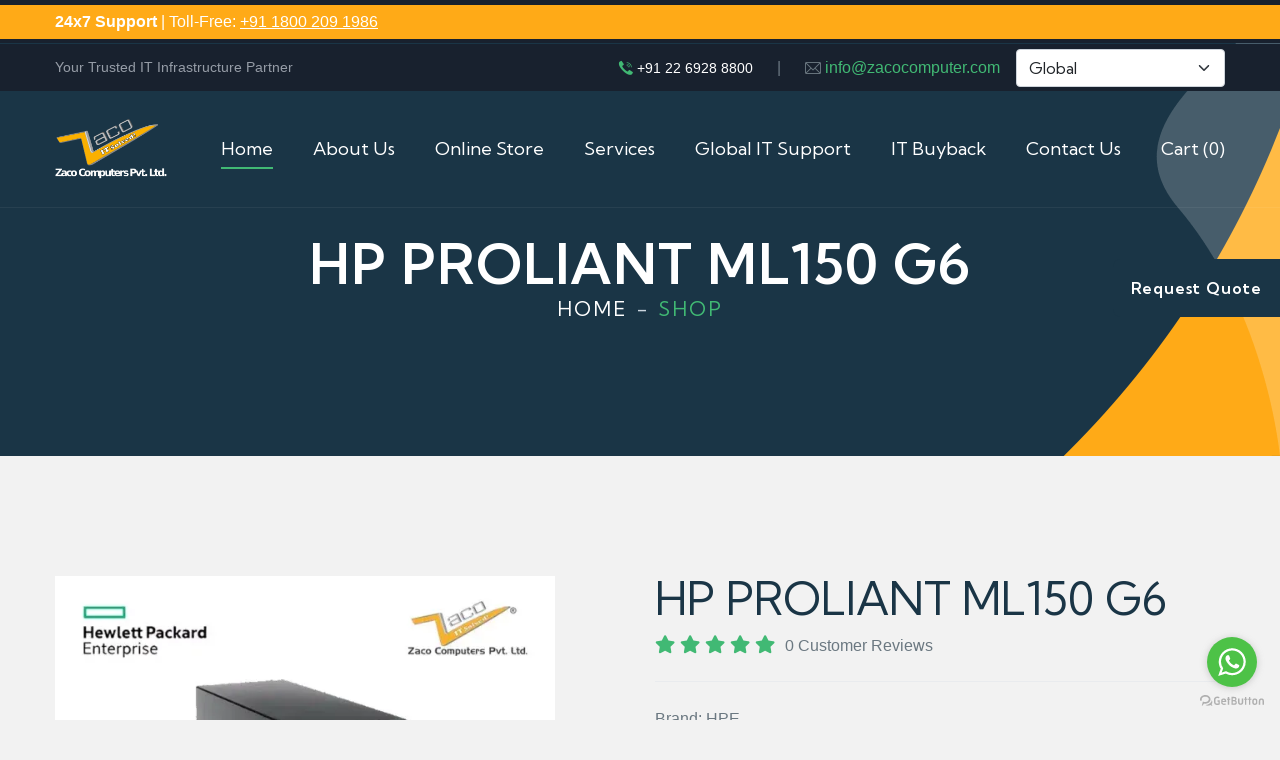

--- FILE ---
content_type: text/html; charset=utf-8
request_url: https://www.zacocomputer.com/product/hp-proliant-ml150-g6/
body_size: 17322
content:

<!DOCTYPE html>
<html lang="en">
  <head>
    <meta charset="utf-8" />
    
    

<style>
/* ===========================
   HIDE WHATSAPP + TIDIO WHEN DRAWER OPEN
   =========================== */
/* GetButton: any id starting with gb-widget */
/* Tidio: root + any id containing 'tidio' to be safe */
body.quote-drawer-open [id^="gb-widget"],
body.quote-drawer-open #tidio-chat-root,
body.quote-drawer-open [id*="tidio"] {
  display: none !important;
  visibility: hidden !important;
  opacity: 0 !important;
  pointer-events: none !important;
}

/* ===========================
   FIXED REQUEST QUOTE BUTTON
   =========================== */
.request-quote-fixed-btn {
  position: fixed;
  right: 0;
  top: 40%;
  transform: translateY(-50%);
  z-index: 9999;
  background-color: #1a3546;
  color: #fff;
  border: none;
  padding: 12px 18px;
  writing-mode: vertical-rl;
  text-orientation: mixed;
  border-radius: 8px 0 0 8px;
  cursor: pointer;
  font-weight: 600;
  letter-spacing: 0.05em;
}

/* Overlay behind drawer */
.quote-drawer-overlay {
  position: fixed;
  inset: 0;
  background: rgba(0,0,0,0.4);
  z-index: 9998;
  opacity: 0;
  visibility: hidden;
  transition: opacity 0.2s ease, visibility 0.2s ease;
}

/* Drawer (desktop: slide from right) */
.quote-drawer {
  position: fixed;
  top: 0;
  right: -420px; /* hidden off-screen */
  width: 100%;
  max-width: 400px;
  height: 100%;
  background: #ffffff;
  z-index: 9999;
  box-shadow: -4px 0 16px rgba(0,0,0,0.15);
  display: flex;
  flex-direction: column;
  transition: right 0.3s ease;
}

/* When active (desktop) */
.quote-drawer-open #quoteDrawer {
  right: 0;
}
.quote-drawer-open #quoteDrawerOverlay {
  opacity: 1;
  visibility: visible;
}

/* Drawer header/body */
.quote-drawer-header {
  padding: 16px 20px;
  border-bottom: 1px solid #e1e1e1;
  display: flex;
  justify-content: space-between;
  align-items: center;
}
.quote-drawer-header h3 {
  margin: 0;
  font-size: 18px;
}
.quote-drawer-close-btn {
  border: none;
  background: transparent;
  font-size: 24px;
  line-height: 1;
  cursor: pointer;
}
.quote-drawer-body {
  padding: 16px 20px 24px;
  overflow-y: auto;
}

/* Success popup (centered) */
.quote-success-popup {
  position: fixed;
  inset: 0;
  z-index: 10000;
  background: rgba(0,0,0,0.35);
  display: flex;
  align-items: center;
  justify-content: center;
  opacity: 0;
  visibility: hidden;
  transition: opacity 0.2s ease, visibility 0.2s ease;
}
.quote-success-popup.show {
  opacity: 1;
  visibility: visible;
}
.quote-success-popup-inner {
  background: #fff;
  padding: 24px 28px;
  border-radius: 8px;
  max-width: 360px;
  width: 90%;
  text-align: center;
  box-shadow: 0 8px 24px rgba(0,0,0,0.2);
}

/* ===========================
   MOBILE: BUTTON + BOTTOM SHEET
   =========================== */
@media (max-width: 767px) {
  /* Button at bottom-right */
  .request-quote-fixed-btn {
    top: auto;
    bottom: 20px;
    right: 16px;
    transform: none;
    writing-mode: horizontal-tb;
    text-orientation: initial;
    border-radius: 24px;
    padding: 10px 16px;
    font-size: 14px;
  }

  /* Drawer as bottom sheet */
  .quote-drawer {
    top: auto;
    bottom: -100%;  /* hidden below */
    right: 0;
    left: 0;
    width: 100%;
    max-width: 100%;
    height: 80%;    /* 80% screen height */
    border-radius: 16px 16px 0 0;
    box-shadow: 0 -4px 16px rgba(0,0,0,0.15);
    transition: bottom 0.3s ease;
  }

  .quote-drawer-open #quoteDrawer {
    bottom: 0;
  }

  .quote-drawer-body {
    padding-bottom: 32px;
  }
}
</style>


<button
  type="button"
  class="request-quote-fixed-btn"
  onclick="openQuoteDrawer()"
>
  Request Quote
</button>


<div id="quoteDrawerOverlay" class="quote-drawer-overlay" onclick="closeQuoteDrawer()"></div>


<div id="quoteDrawer" class="quote-drawer">
  <div class="quote-drawer-header">
    <h3>Request a Quote</h3>
    <button type="button" class="quote-drawer-close-btn" onclick="closeQuoteDrawer()">&times;</button>
  </div>
  <div class="quote-drawer-body">
    <form id="quoteDrawerForm">
      <input type="hidden" name="csrfmiddlewaretoken" value="8iGSu4ljwAPqH2uGOrHF6obzdA3v7bE2x65IEyv5mbli6AQRaLUz5tPPTHxj84KW">
      <div class="mb-3">
        <label class="form-label">Name</label>
        <input type="text" name="name" class="form-control" required>
      </div>

      <div class="mb-3">
        <label class="form-label">Email</label>
        <input type="email" name="email" class="form-control" required>
      </div>

      <div class="mb-3">
        <label class="form-label">Phone</label>
        <input type="text" name="phone" class="form-control" required>
      </div>

      <div class="mb-3">
        <label class="form-label">Company</label>
        <input type="text" name="subject" class="form-control"  required>
      </div>

      <div class="mb-3">
        <label class="form-label">Message</label>
        <textarea name="message" class="form-control" rows="4" placeholder="Tell us what you need" required></textarea>
      </div>

      <button type="submit" class="btn btn-primary w-100" id="quoteDrawerSubmitBtn">
        Submit
      </button>
    </form>
  </div>
</div>


<div id="quoteSuccessPopup" class="quote-success-popup">
  <div class="quote-success-popup-inner">
    <h4>Thank you!</h4>
    <p>We received your request and our team will contact you soon.</p>
    <button type="button" class="btn btn-primary btn-sm" onclick="closeQuoteSuccessPopup()">OK</button>
  </div>
</div>

<script>
function getCookie(name) {
  let cookieValue = null;
  if (document.cookie && document.cookie !== '') {
    const cookies = document.cookie.split(';');
    for (let i = 0; i < cookies.length; i++) {
      const cookie = cookies[i].trim();
      if (cookie.substring(0, name.length + 1) === (name + '=')) {
        cookieValue = decodeURIComponent(cookie.substring(name.length + 1));
        break;
      }
    }
  }
  return cookieValue;
}
const csrftoken = getCookie('csrftoken');

function openQuoteDrawer() { 
  document.body.classList.add('quote-drawer-open'); 
}
function closeQuoteDrawer() { 
  document.body.classList.remove('quote-drawer-open'); 
}

document.addEventListener('DOMContentLoaded', function () {
  const form = document.getElementById('quoteDrawerForm');
  const submitBtn = document.getElementById('quoteDrawerSubmitBtn');

  form.addEventListener('submit', function(e) {
    e.preventDefault();

    submitBtn.disabled = true;
    submitBtn.textContent = 'Sending...';

    fetch("/api/request-quote/", {
      method: 'POST',
      headers: { 'X-CSRFToken': csrftoken },
      body: new FormData(form)
    })
    .then(res => res.json())
    .then(data => {

      if (data.success) {

        // 🔥 HARD REDIRECT TO THANK-YOU PAGE
        if (data.redirect_url) {
          window.location.href = data.redirect_url;
          return;
        }
      }

      alert("Unexpected response. Please try again.");
    })
    .catch(err => {
      console.error(err);
      alert('Something went wrong.');
    })
    .finally(() => {
      submitBtn.disabled = false;
      submitBtn.textContent = 'Submit';
    });
  });
});
</script>


    <title>
    
        Buy HP ProLiant ML150 G6 Online at Best Price | Zaco Computers
    
</title>
    <meta name="description" content="
    
        Get the HP ProLiant ML150 G6 at the best price from Zaco Computers. 
        High-performance, reliable IT hardware with expert support. 
        Available across India and globally.
    
">
  
    <link rel="canonical" href="https://www.zacocomputer.com/product/hp-proliant-ml150-g6/">
  
    <!-- Stylesheets -->
    <link rel="preconnect" href="https://fonts.gstatic.com" />
    <link
      href="https://fonts.googleapis.com/css2?family=Kumbh+Sans:wght@300;400;600;700;800;900&family=Teko:wght@300;400;500;600;700&display=swap"
      rel="stylesheet"
    />
    <!-- Swiper CSS -->
<link rel="stylesheet" href="https://cdn.jsdelivr.net/npm/swiper/swiper-bundle.min.css" />

<link rel="stylesheet" href="https://cdnjs.cloudflare.com/ajax/libs/font-awesome/6.5.0/css/all.min.css" integrity="sha512-..." crossorigin="anonymous" referrerpolicy="no-referrer" />

    <!-- Google Tag Manager -->
<script>(function(w,d,s,l,i){w[l]=w[l]||[];w[l].push({'gtm.start':
new Date().getTime(),event:'gtm.js'});var f=d.getElementsByTagName(s)[0],
j=d.createElement(s),dl=l!='dataLayer'?'&l='+l:'';j.async=true;j.src=
'https://www.googletagmanager.com/gtm.js?id='+i+dl;f.parentNode.insertBefore(j,f);
})(window,document,'script','dataLayer','GTM-P2PWXWXK');</script>
<!-- End Google Tag Manager -->

    <!-- reey font -->
    <link rel="stylesheet" href="/static/css/reey-font.css" />
    <link href="/static/css/bootstrap.min.css" rel="stylesheet" />
    <link href="/static/css/fontawesome-all.css" rel="stylesheet" />
    <link href="/static/css/owl.css" rel="stylesheet" />
    <link href="/static/css/flaticon.css" rel="stylesheet" />
    <link href="/static/css/linoor-icons-2.css" rel="stylesheet" />
    <link href="/static/css/animate.css" rel="stylesheet" />
    <link href="/static/css/jquery-ui.css" rel="stylesheet" />
    <link href="/static/css/jquery.fancybox.min.css" rel="stylesheet" />
    <link href="/static/css/hover.css" rel="stylesheet" />
    <link rel="stylesheet" href="/static/css/jarallax.css" />
    <link rel="stylesheet" href="/static/css/swiper.min.css" />
    <link href="/static/css/custom-animate.css" rel="stylesheet" />
    <link href="/static/css/style.css" rel="stylesheet" />
    <!-- rtl css -->
    <link href="/static/css/rtl.css" rel="stylesheet" />
    <!-- Responsive File -->
    <link href="/static/css/responsive.css" rel="stylesheet" />

    <!-- variable update -->
    <link rel="stylesheet" href="/static/css/variables/index-6.css" />

    <!-- Color css -->
    <link
      rel="stylesheet"
      id="jssDefault"
      href="/static/css/colors/color-10.css"
    />

    <link
      rel="shortcut icon"
      href="/static/images/android-chrome-512x512.png"
      id="fav-shortcut"
      type="image/x-icon"
    />
    <link
      rel="icon"
      href="/static/images/android-chrome-512x512.png"
      id="fav-icon"
      type="image/x-icon"
    />
<link rel="icon" href="/static/favicon.ico" sizes="any">
<link rel="icon" type="image/png" sizes="32x32" href="/static/images/Zacow1.png">
<link rel="apple-touch-icon" href="/static/images/Zacow1.png">

    <!-- Responsive Settings -->
    <meta http-equiv="X-UA-Compatible" content="IE=edge" />
    <meta
      name="viewport"
      content="width=device-width, initial-scale=1.0, maximum-scale=1.0, user-scalable=0"
    />
    <!--[if lt IE 9
      ]><script src="https://cdnjs.cloudflare.com/ajax/libs/html5shiv/3.7.3/html5shiv.js"></script
    ><![endif]-->
    <!--[if lt IE 9]><script src="js/respond.js"></script><![endif]-->
    
    
  </head>
<style>





/* Mega menu container */
.mega-menu-wrapper {
  position: absolute;
  top: 100%;
  left: 0;
  width: calc(100% + 0px);
  background: #fff;
  padding: 30px 20px;
  margin: 0 20px;
  box-shadow: 0 5px 25px rgba(0,0,0,0.1);
  border-radius: 0 0 8px 8px;
  display: none;
}

.dropdown.megamenu:hover .mega-menu-wrapper {
  display: block;
}

/* Horizontal layout */
.mega-menu {
  display: flex;
  justify-content: space-between;
  /* gap: 80px; */
}
.mega-menu .column ul li a {
  font-size: 15px;
  padding: 6px 0;
}
.mega-menu .column ul li {
  margin-bottom: 10px;
}
/* Each column setup */
.mega-column {
  width: 20%;
  text-align: left;
}
.mega-column h4 {
  margin: 0;
  font-size: 18px;
 font-weight: 700;
  text-transform: uppercase;
  margin-bottom: 12px;
  color: #000;
}

/* Sections in column */
.menu-section {
  margin-bottom: 20px;
  color: #000;
  font-weight: 300;
}
.section-title {
  display: block;
  font-size: 13px;
  font-weight: 600;
  text-transform: uppercase;
  border-bottom: 1px solid #eee;
  margin-bottom: 8px;
  color: #000;
}

/* Links styling */
.menu-section a {
  display: block;
  font-size: 13px;
  color: #141414;
  line-height: 1.6;
  text-decoration: none;
  padding: 2px 0;
}

/* Hover effect */
.menu-section a:hover {
  color: #419747;
}

/* IDs or classes already included in theme for nav widths */

@media (max-width: 991px) {
  .mega-menu {
    flex-direction: column;
    padding: 20px;
    gap: 20px;
  }

  .mega-menu .column {
    width: 100%;
  }
}

</style>


  <body>

    <!-- Google Tag Manager (noscript) -->
<noscript><iframe src="https://www.googletagmanager.com/ns.html?id=GTM-P2PWXWXK"
height="0" width="0" style="display:none;visibility:hidden"></iframe></noscript>
<!-- End Google Tag Manager (noscript) -->


    <div class="page-wrapper">



      <!--Mobile Menu-->
      <div class="side-menu__block">
        <div class="side-menu__block-overlay custom-cursor__overlay">
          <div class="cursor"></div>
          <div class="cursor-follower"></div>
        </div>
        <!-- /.side-menu__block-overlay -->
        <div class="side-menu__block-inner">
          <div class="side-menu__top justify-content-end">
            <a href="#" class="side-menu__toggler side-menu__close-btn"
              ><img src="/static/images/icons/close-1-1.png" alt=""
            /></a>
          </div>
          <!-- /.side-menu__top -->

          <nav class="mobile-nav__container">
            <!-- content is loading via js -->
          </nav>
          <div class="side-menu__sep"></div>
          <!-- /.side-menu__sep -->
          <div class="side-menu__content">
            

            <p>
              <a href="mailto:info@zacocomputer.com">info@zacocomputer.com</a>
              <br />
              <a href="tel:+91-22-69288800">+91 22 69288800</a>
            </p>

  <!-- 🌍 Country Dropdown -->
<div class="mobile-country-selector" style="margin-top: 15px; max-width: 250px;">
  <label for="mobile-country" style="color: #fff; font-weight: bold; font-size: 14px;">Select Country:</label><br />
  <select
    id="mobile-country"
    class="form-select"
    onchange="redirectToPage(this.value)"
    style="
      margin-top: 5px;
      width: 100%;
      max-width: 100%;
      box-sizing: border-box;
      padding: 6px 10px;
      font-size: 14px;
      border-radius: 4px;
    "
  >
    <option value="/in/">India</option>
    <option value="/uk/">United Kingdom</option>
    <option value="/uae/">United Arab Emirates</option>
    <option value="/">Global</option>
  </select>
</div>


            <div class="side-menu__social">
              <a href="https://www.facebook.com/zacoitsolved"><i class="fab fa-facebook-square"></i></a>
              <a href="https://twitter.com/zacoitsolved"><i class="fab fa-twitter"></i></a>
              <a href="https://www.instagram.com/zacoitsolutions/"><i class="fab fa-instagram"></i></a>
              <a href="https://www.pinterest.com/zacoitsolved/"><i class="fab fa-pinterest-p"></i></a>
            </div>
          </div>
          <!-- /.side-menu__content -->
        </div>
        <!-- /.side-menu__block-inner -->
      </div>
      <!-- /.side-menu__block -->

      <!--Search Popup-->
      <div class="search-popup">
        <div class="search-popup__overlay custom-cursor__overlay">
          <div class="cursor"></div>
          <div class="cursor-follower"></div>
        </div>
        <!-- /.search-popup__overlay -->
        <div class="search-popup__inner">
          <form action="#" class="search-popup__form">
            <input
              type="text"
              name="search"
              placeholder="Type here to Search...."
            />
            <button type="submit"><i class="fa fa-search"></i></button>
          </form>
        </div>
        <!-- /.search-popup__inner -->
      </div>
      <!-- /.search-popup -->

      <!-- Main Header -->
      <header class="main-header header-style-one header-style-seven">
        <div class="topbar-four">
          <!-- Closable Support Topbar -->
          <div
            class="topbar-support"
            id="supportBar"
            style="
              background-color: #ffaa17;
              color: white;
              
              text-align: center;
              position: relative;
              
            "
          >
            <div
              class="auto-container d-flex justify-content-between align-items-center flex-wrap "
            >
              <div class="support-text">
                <strong>24x7 Support</strong> | Toll-Free:
                <a
                  href="tel:18002091986"
                  style="color: white; text-decoration: underline"
                  >+91 1800 209 1986</a
                >
              </div>
            </div>
          </div>
        </div>

        <!-- Header Upper -->
        <div class="header-upper">
          <div class="topbar-four">
            <div class="auto-container">
              <p>Your Trusted IT Infrastructure Partner</p>
              <div class="right-content">
                <div class="contact-info d-flex align-items-center">
                  <div class="phone d-flex align-items-center me-3">
                    <span class="icon flaticon-call me-1"></span>
                    <a href="tel:022 6928 8800">+91 22 6928 8800</a>
                  </div>

                  <span class="separator mx-2">|</span>

                  <div class="email d-flex align-items-center ms-3">
                    <span class="icon flaticon-email me-1"></span>
                    <a href="mailto:info@zacocomputer.com"
                      >info@zacocomputer.com</a
                    >
                  </div>
                  <div class="email d-flex align-items-center ms-3">
                    <div>
                    <select id="country" class="form-select" onchange="redirectToPage(this.value)">
                      <option value="/in/">India</option>
                      <option value="/uk/">United Kingdom</option>
                      <option value="/uae/">United Arab Emirates</option>
                      
                      <option value="/">Global</option> <!-- Global LAST -->
                    </select>
                    </div>
                  </div>
                </div>

                <!-- /.phone -->

                <!-- /.social-links -->
              </div>
              <!-- /.right-content -->
            </div>
            <!-- /.auto-container -->
          </div>
          <!-- /.topbar -->
           
          <div class="inner-container clearfix">
            <div class="auto-container">
              <!--Logo-->
              <div class="logo-box">
                <div class="logo">
                  <a href="/" title="Zaco Computers Private Limited">
                    <img
                      src="/static/images/Zacow1.png"
                      id="thm-logo"
                      alt="Zaco Computers Pvt. Ltd. – Global Provider of Reliable IT Hardware Solutions & Refurbished Servers"
                      title="Zaco Computers Pvt. Ltd. – Global Provider of Reliable IT Hardware Solutions & Refurbished Servers" />
                  </a>

                </div>
              </div>
              <div class="nav-outer clearfix">
                <!--Mobile Navigation Toggler-->
                <div class="mobile-nav-toggler">
                  <span class="icon flaticon-menu-2"></span
                  ><span class="txt">Menu</span>
                </div>

                <!-- Main Menu -->
                <nav class="main-menu navbar-expand-md navbar-light">
                  <ul class="navigation clearfix">
                    <li class="dropdown">
                      <a href="/">Home</a>
                    </li>
                    <li class="dropdown">
                      <a href="/about-us/">About Us</a>
                    </li>
                    <!-- <li class="dropdown">
                      <a href="/shop/">Online Store</a>
                    </li> -->


<!-- /////////////////////////////////////////////////////// -->

<li class="dropdown megamenu">
  <a href="/shop/">Online Store</a>
  <div class="mega-menu-wrapper">
    <div class="mega-menu">
      
        <div class="mega-column">
          <h4>DELL</h4>
          <div class="menu-section">
            
              <a href="/shop/dell/dell-rack-server/">
                DELL RACK SERVER
              </a>
            
              <a href="/shop/dell/dell-tower-server/">
                DELL TOWER SERVER
              </a>
            
              <a href="/shop/dell/dell-blade-server/">
                DELL BLADE SERVER
              </a>
            
              <a href="/shop/dell/dell-hard-drive/">
                DELL HARD DRIVE
              </a>
            
              <a href="/shop/dell/dell-ssd/">
                DELL SSD
              </a>
            
              <a href="/shop/dell/dell-memory/">
                DELL MEMORY
              </a>
            
              <a href="/shop/dell/dell-power-supply/">
                DELL POWER SUPPLY
              </a>
            
              <a href="/shop/dell/dell-motherboard/">
                DELL MOTHERBOARD
              </a>
            
              <a href="/shop/dell/dell-storage/">
                DELL STORAGE
              </a>
            
              <a href="/shop/dell/dell-server/">
                DELL SERVER
              </a>
            
              <a href="/shop/dell/dell-spare-parts/">
                DELL SPARE PARTS
              </a>
            
          </div>
        </div>
      
        <div class="mega-column">
          <h4>HPE</h4>
          <div class="menu-section">
            
              <a href="/shop/hpe/hpe-rack-server/">
                HPE RACK SERVER
              </a>
            
              <a href="/shop/hpe/hpe-tower-server/">
                HPE TOWER SERVER
              </a>
            
              <a href="/shop/hpe/hpe-blade-server/">
                HPE BLADE SERVER
              </a>
            
              <a href="/shop/hpe/hpe-hard-drive/">
                HPE HARD DRIVE
              </a>
            
              <a href="/shop/hpe/hpe-ssd/">
                HPE SSD
              </a>
            
              <a href="/shop/hpe/hpe-memory/">
                HPE MEMORY
              </a>
            
              <a href="/shop/hpe/hpe-power-supply/">
                HPE POWER SUPPLY
              </a>
            
              <a href="/shop/hpe/hpe-motherboard/">
                HPE MOTHERBOARD
              </a>
            
              <a href="/shop/hpe/hpe-storage/">
                HPE STORAGE
              </a>
            
              <a href="/shop/hpe/hpe-server/">
                HPE SERVER
              </a>
            
              <a href="/shop/hpe/hpe-spare-parts/">
                HPE SPARE PARTS
              </a>
            
          </div>
        </div>
      
        <div class="mega-column">
          <h4>IBM</h4>
          <div class="menu-section">
            
              <a href="/shop/ibm/ibm-rack-server/">
                IBM RACK SERVER
              </a>
            
              <a href="/shop/ibm/ibm-tower-server/">
                IBM TOWER SERVER
              </a>
            
              <a href="/shop/ibm/ibm-blade-server/">
                IBM BLADE SERVER
              </a>
            
              <a href="/shop/ibm/ibm-hard-drive/">
                IBM HARD DRIVE
              </a>
            
              <a href="/shop/ibm/ibm-ssd/">
                IBM SSD
              </a>
            
              <a href="/shop/ibm/ibm-memory/">
                IBM MEMORY
              </a>
            
              <a href="/shop/ibm/ibm-power-supply/">
                IBM POWER SUPPLY
              </a>
            
              <a href="/shop/ibm/ibm-motherboard/">
                IBM MOTHERBOARD
              </a>
            
              <a href="/shop/ibm/ibm-server/">
                IBM SERVER
              </a>
            
              <a href="/shop/ibm/ibm-spare-parts/">
                IBM SPARE PARTS
              </a>
            
          </div>
        </div>
      
        <div class="mega-column">
          <h4>CISCO</h4>
          <div class="menu-section">
            
              <a href="/shop/cisco/cisco-router/">
                CISCO ROUTER
              </a>
            
              <a href="/shop/cisco/cisco-switch/">
                CISCO SWITCH
              </a>
            
              <a href="/shop/cisco/cisco-firewall/">
                CISCO FIREWALL
              </a>
            
              <a href="/shop/cisco/cisco-access-point/">
                CISCO ACCESS POINT
              </a>
            
              <a href="/shop/cisco/cisco-network-module/">
                CISCO NETWORK MODULE
              </a>
            
              <a href="/shop/cisco/cisco-wireless-controller/">
                CISCO WIRELESS CONTROLLER
              </a>
            
              <a href="/shop/cisco/cisco-transceiver/">
                CISCO TRANSCEIVER
              </a>
            
              <a href="/shop/cisco/cisco-load-balancer/">
                CISCO LOAD BALANCER
              </a>
            
              <a href="/shop/cisco/cisco-chassis/">
                CISCO CHASSIS
              </a>
            
          </div>
        </div>
      
        <div class="mega-column">
          <h4>IT HARDWARE</h4>
          <div class="menu-section">
            
              <a href="/shop/it-hardware/spare-parts/">
                SPARE PARTS
              </a>
            
              <a href="/shop/it-hardware/hard-drive/">
                HARD DRIVE
              </a>
            
              <a href="/shop/it-hardware/ssd/">
                SSD
              </a>
            
              <a href="/shop/it-hardware/memory/">
                MEMORY
              </a>
            
              <a href="/shop/it-hardware/power-supply/">
                POWER SUPPLY
              </a>
            
              <a href="/shop/it-hardware/motherboard/">
                MOTHERBOARD
              </a>
            
              <a href="/shop/it-hardware/storage/">
                STORAGE
              </a>
            
          </div>
        </div>
      
        <div class="mega-column">
          <h4>LENOVO</h4>
          <div class="menu-section">
            
              <a href="/shop/lenovo/lenovo-hard-drive/">
                LENOVO HARD DRIVE
              </a>
            
              <a href="/shop/lenovo/lenovo-ssd/">
                LENOVO SSD
              </a>
            
          </div>
        </div>
      
    </div>
  </div>
</li>



<!-- ////////////////////////////////////////////// -->

                    <li class="dropdown">
                      <a href="/services/">Services</a>
                      <ul>
                        <li>
                          <a href="/it-hardware/">IT Hardware</a>
                        </li>
                        <li>
                          <a href="/server-maintenance/"
                            >Server Maintenance</a
                          >
                        </li>

                        <li>
                          <a href="/storage-maintenance/"
                            >Storage Maintenance</a
                          >
                        </li>
                        <li>
                          <a href="/network-maintenance/"
                            >Network Maintenance</a
                          >
                        </li>
                        <li>
                          <a href="/rental-services/"
                            >Rental Services</a
                          >
                        </li>
                        <li>
                          <a href="/infrastructure-managed-service/"
                            >Infrastructure Managed Service</a
                          >
                        </li>

                      </ul>
                    </li>
                    <li class="dropdown">
                      <a href="/global-it/">Global IT Support</a>

                    </li>
                    <li class="dropdown">
                      <a href="/itad-services/">IT Buyback</a>

                    </li>


                    <li class="dropdown">
                      <a href="/contact-us/">Contact Us</a>

                    </li>
                    <li class="dropdown">
                      <a href="/cart/">
  Cart (0)
</a>


                    </li>
                  </ul>
                </nav>
              </div>
            </div>
            <!-- /.auto-container -->
          </div>
        </div>
        <!--End Header Upper-->
      </header>
      <!-- End Main Header -->

      

<style>
.star-rating i {
    cursor: pointer;
    font-size: 24px;
    color: #ccc;
}
.star-rating i.text-warning {
    color: #ffc107;
}

.img-zoom-container {
    position: relative;
    display: inline-block;
}

.thumbnail-gallery {
    margin-top: 10px;
    display: flex;
    gap: 8px;
}

.thumbnail {
    cursor: pointer;
    border: 1px solid #ccc;
    border-radius: 4px;
    transition: transform 0.2s;
}

.thumbnail:hover {
    transform: scale(1.05);
    border-color: #000;
}

.ckeditor-content {
  max-width: 100%;
  overflow-x: auto;
}

.ckeditor-content table {
  width: 100%;
  border-collapse: collapse;
}

.ckeditor-content table td,
.ckeditor-content table th {
  word-break: break-word;
  padding: 8px;
  border: 1px solid #ddd;
}

.thumbnail-gallery img {
    cursor: pointer;
    transition: transform 0.2s ease, box-shadow 0.2s ease;
}

.thumbnail-gallery img:hover {
    transform: scale(1.1);
    box-shadow: 0 4px 12px rgba(0, 0, 0, 0.3);
}
</style>

<!-- Banner Section -->
<section class="page-banner">
    <div class="shape-1"></div>
    <div class="shape-2"></div>
    <div class="banner-inner">
        <div class="auto-container">
            <div class="inner-container clearfix">
                <h1 style="font-size: 55px;">HP ProLiant ML150 G6</h1>
                <div class="page-nav">
                    <ul class="bread-crumb clearfix">
                        <li><a href="/">Home</a></li>
                        <li class="active">Shop</li>
                    </ul>
                </div>
            </div>
        </div>
    </div>
</section>

<!-- Product Details -->
<section class="product-details">
    <div class="auto-container">
        <div class="row">
            <div class="col-lg-12 col-xl-6">
                <div class="img-zoom-container">
                    <img 
                        id="mainImage" 
                        src="/media/products/ML150-G6-600x600.webp" 
                        alt="HP ProLiant ML150 G6" 
                        width="500" height="400"
                        loading="lazy" style="object-fit:cover;"
                    />
                </div>

                <!-- Thumbnail Gallery -->
                <div class="thumbnail-gallery">
                    <img 
                        src="/media/products/ML150-G6-600x600.webp" 
                        alt="Original Image of HP ProLiant ML150 G6" 
                        class="thumbnail" 
                        width="100" height="100"
                        loading="lazy"
                        onclick="resetMainImage()"
                        title="Show Original Image"
                    />

                    
                </div>
            </div>

            <div class="col-lg-12 col-xl-6">
                <div class="product-details__top">
                    <h3 class="product-details__title">HP ProLiant ML150 G6</h3>
                </div>

                <div class="product-details__reveiw">
                    <i class="fa fa-star"></i><i class="fa fa-star"></i>
                    <i class="fa fa-star"></i><i class="fa fa-star"></i>
                    <i class="fa fa-star"></i>
                    <span>0 Customer Reviews</span>
                </div>

                

                <div class="ckeditor-content"><p>Brand: HPE<br />
Model / Part Number: HP ProLiant ML150 G6<br />
Form Factor: 5U Form Factor<br />
Processor: (2) x Intel Xeon E5520 Processor<br />
Memory: 16 GB DDR3<br />
Storage Hard Disk Drive: (2) x 300GB SAS, 10K RPM<br />
Power Supply: Dual Power Supply<br />
Raid Controller: On Board Raid Controller</p>
</div>
                <p>Available in store</p>

                <!-- Add to Cart & Quote Buttons -->
                <form action="/cart/add/116/" method="post" class="form-inline">
                    <input type="hidden" name="csrfmiddlewaretoken" value="8iGSu4ljwAPqH2uGOrHF6obzdA3v7bE2x65IEyv5mbli6AQRaLUz5tPPTHxj84KW">
                    <div class="product-details__quantity" style="align-items: baseline; column-gap: 10px;">
                        <h3 style="font-size: 22px;">Choose Quantity</h3>
                        <input type="number" name="quantity" value="1" min="1" required id="id_quantity">
                        <input type="hidden" name="override" value="False" id="id_override">
                    </div>

  <a href="/build-your-server/"
     class="theme-btn btn-style-one"
     >
      <i class="btn-curve"></i>
      <span class="btn-title">Build Your Own Server</span>
  </a>


                    <div class="product-details__buttons">
                        
                            <button type="button" class="theme-btn btn-style-one" data-bs-toggle="modal" data-bs-target="#quoteModal">
                                <i class="btn-curve"></i>
                                <span class="btn-title">Request Quote</span>
                            </button>
                        

                            <!-- Rent Server Button -->
                      
                        <button type="button" class="theme-btn btn-style-one"
                                data-bs-toggle="modal" data-bs-target="#rentModal">
                            <i class="btn-curve"></i>
                            <span class="btn-title">Rent This Server</span>
                        </button>
                        


                    </div>
                </form>
            </div>
        </div>
    </div>
</section>

<!-- Product Description -->
<section class="product-description">
    <div class="auto-container">
        <h3 class="product-description__title">Description</h3>
        <div class="ckeditor-content"><p><strong>Standard Warranty: 90 Days</strong></p>

<p>For extended warranty from 90 Days to 3 years. Kindly Contact Us.</p>
</div>
    </div>
</section>

<!-- Reviews -->
<section class="review-one">
    <div class="auto-container">
        <div class="comments-area">
            <div class="comments-title">
                <h3>Comments</h3>
            </div>

            
                <p>No reviews yet. Be the first to write one!</p>
            
        </div>
    </div>
</section>

<!-- Review Form -->
<section class="review-form">
    <div class="auto-container">
        <h3 class="review-form__title">Add a review</h3>

        <form action="" method="post" class="review-form__form default-form">
            <input type="hidden" name="csrfmiddlewaretoken" value="8iGSu4ljwAPqH2uGOrHF6obzdA3v7bE2x65IEyv5mbli6AQRaLUz5tPPTHxj84KW">
            <p class="review-form__text">
                Rate this Product?
                <span class="star-rating">
                    <i class="fa fa-star" data-value="1"></i>
                    <i class="fa fa-star" data-value="2"></i>
                    <i class="fa fa-star" data-value="3"></i>
                    <i class="fa fa-star" data-value="4"></i>
                    <i class="fa fa-star" data-value="5"></i>
                </span>
            </p>
            <input type="hidden" name="rating" id="rating-value">

            <div class="row">
                <div class="col-lg-12">
                    <div class="form-group">
                        <textarea name="comment" placeholder="Write Message" required></textarea>
                    </div>
                </div>
                <div class="col-lg-12">
                    <div class="form-group">
                        <input type="text" name="name" placeholder="Your Name" required>
                    </div>
                </div>
                <div class="col-lg-12">
                    <button class="theme-btn btn-style-one" type="submit">
                        <i class="btn-curve"></i>
                        <span class="btn-title">Submit Review</span>
                    </button>
                </div>
            </div>
        </form>
    </div>
</section>

<!-- Scripts -->
<script>
const stars = document.querySelectorAll('.star-rating i');
const ratingInput = document.getElementById('rating-value');

stars.forEach(star => {
    star.addEventListener('click', () => {
        const rating = star.getAttribute('data-value');
        ratingInput.value = rating;

        stars.forEach(s => {
            s.classList.remove('text-warning');
            if (s.getAttribute('data-value') <= rating) {
                s.classList.add('text-warning');
            }
        });
    });
});

const mainImage = document.getElementById('mainImage');
const originalImageSrc = mainImage.src;

function changeMainImage(src) {
    mainImage.src = src;
}

function resetMainImage() {
    mainImage.src = originalImageSrc;
}

// Simple zoom effect
document.addEventListener("DOMContentLoaded", function() {
    const img = document.getElementById('mainImage');
    const container = img.parentElement;
    container.style.position = "relative";
    container.style.overflow = "hidden";
    let zoomScale = 2.5;

    container.addEventListener('mousemove', function(e) {
        const rect = img.getBoundingClientRect();
        const x = ((e.clientX - rect.left) / rect.width) * 100;
        const y = ((e.clientY - rect.top) / rect.height) * 100;
        img.style.transformOrigin = `${x}% ${y}%`;
        img.style.transform = `scale(${zoomScale})`;
    });

    container.addEventListener('mouseleave', function() {
        img.style.transform = "scale(1)";
    });
});
</script>

<!-- Put this AFTER bootstrap and theme CSS -->
<style>
/* Ensure backdrop covers screen but remains under the modal */
.modal-backdrop {
  position: fixed !important;
  top: 0 !important;
  right: 0 !important;
  bottom: 0 !important;
  left: 0 !important;
  z-index: 1040 !important;     /* default backdrop z-index but forced */
  pointer-events: auto !important;
}

/* Force modal to sit above backdrop */
.modal {
  z-index: 11000 !important;    /* very high to beat theme conflicts */
}

/* If you use .modal.show explicitly */
.modal.show {
  z-index: 11000 !important;
}

/* Prevent other page elements from creating higher stacking contexts */
/* Lower likely offenders — adjust class names if your layout uses different ones */
.header, .topbar, .navbar-fixed-top, .page-banner, .site-header, .site-wrapper {
  z-index: 1000 !important;
}

/* Make sure body doesn't create an unexpected stacking context */
body {
  position: static !important; /* reset if theme set position relative/fixed */
}

/* Safety: if some theme rules set huge z-index on backdrop, override them */
.modal-backdrop.show {
  z-index: 1040 !important;
}
</style>





<!-- Request Quote Modal -->
<div class="modal fade" id="quoteModal" tabindex="-1" aria-labelledby="quoteModalLabel"
     aria-hidden="true" data-bs-backdrop="true" data-bs-keyboard="true">

  <div class="modal-dialog modal-lg modal-dialog-centered">
    <div class="modal-content p-4">

      <!-- Modal Header -->
      <div class="modal-header">
        <h5 class="modal-title" id="quoteModalLabel">
          Request a Quote for HP ProLiant ML150 G6
        </h5>
        <button type="button" class="btn-close" data-bs-dismiss="modal" aria-label="Close"></button>
      </div>

      <!-- Form -->
      <form method="post" action="">
        <input type="hidden" name="csrfmiddlewaretoken" value="8iGSu4ljwAPqH2uGOrHF6obzdA3v7bE2x65IEyv5mbli6AQRaLUz5tPPTHxj84KW">

        <div class="modal-body">
          <div class="row">

            <!-- Name -->
            <div class="col-md-6 mb-3">
              <input type="text" name="name" class="form-control"
                     placeholder="Your Name" required>
            </div>

            <!-- Email -->
            <div class="col-md-6 mb-3">
              <input type="email" name="email" class="form-control"
                     placeholder="Email Address" required>
            </div>

            <!-- Phone -->
            <div class="col-md-6 mb-3">
              <input type="text" name="phone" class="form-control"
                     placeholder="Phone Number" required>
            </div>

            <!-- Subject -->
            <div class="col-md-6 mb-3">
              <input type="text" name="subject" class="form-control"
                     value="Quote Request for HP ProLiant ML150 G6" required>
            </div>

            <!-- Message -->
            <div class="col-12 mb-3">
              <textarea name="message" class="form-control" rows="4"
                        placeholder="Your Message" required></textarea>
            </div>

            <!-- Captcha (Only if exists) -->
            

          </div>
        </div>

        <!-- Modal Footer -->
        <div class="modal-footer justify-content-center">
          <button type="submit" class="btn btn-primary px-4">Send Request</button>
        </div>

      </form>

    </div>
  </div>

</div>





<script>
(function () {
  'use strict';

  // Helper: numeric z-index from an element (0 if none)
  function zIndexOf(el) {
    if (!el) return 0;
    const z = window.getComputedStyle(el).zIndex;
    return Number.isFinite(Number(z)) ? Number(z) : 0;
  }

  // Move modal node to body to avoid ancestor stacking contexts
  function ensureModalInBody(modalEl) {
    if (!modalEl) return;
    if (modalEl.parentNode !== document.body) {
      document.body.appendChild(modalEl);
      // ensure it remains visible after moving
      modalEl.style.display = modalEl.style.display || '';
    }
  }

  // Ensure only one backdrop exists and compute highest backdrop z
  function highestBackdropZIndex() {
    const backdrops = Array.from(document.querySelectorAll('.modal-backdrop'));
    if (!backdrops.length) return 0;
    return backdrops.reduce((max, b) => Math.max(max, zIndexOf(b)), 0);
  }

  // Fix modals: set z-index above highest backdrop and tidies duplicates
  function fixModalStacking(modalEl) {
    try {
      ensureModalInBody(modalEl);
      const highestBackdrop = highestBackdropZIndex();
      // Choose desired modal z-index at least 20 above backdrop, but not below our CSS override
      const cssForced = 11000;
      const desiredZ = Math.max(cssForced, highestBackdrop + 20);
      modalEl.style.zIndex = desiredZ;
      // Also ensure modal-backdrop z-index is lower but still covers page
      document.querySelectorAll('.modal-backdrop').forEach(b => {
        // keep it slightly below modal
        b.style.zIndex = Math.min(desiredZ - 10, Math.max(1040, zIndexOf(b)));
      });

      // Remove duplicate backdrops (leave one)
      const backdrops = Array.from(document.querySelectorAll('.modal-backdrop'));
      if (backdrops.length > 1) {
        // leave the last one (Bootstrap usually appends)
        backdrops.slice(0, -1).forEach(b => b.parentNode && b.parentNode.removeChild(b));
        console.debug('[modal-fix] Removed duplicate backdrops:', backdrops.length - 1);
      }
    } catch (err) {
      console.error('modal stacking fix error', err);
    }
  }

  // Hook into Bootstrap modal events
  document.addEventListener('shown.bs.modal', function (ev) {
    const modalEl = ev.target;
    // small timeout to allow backdrop to be inserted
    setTimeout(function () {
      fixModalStacking(modalEl);
    }, 10);
  });

  // Also run on DOM ready for modals that may be already open
  document.addEventListener('DOMContentLoaded', function () {
    // if a modal is already `.show`, fix it
    const openModals = document.querySelectorAll('.modal.show');
    openModals.forEach(m => fixModalStacking(m));
  });

  // Observe DOM for backdrop additions and re-fix stacking
  const mo = new MutationObserver(function (mutations) {
    const added = mutations.some(m => Array.from(m.addedNodes || []).some(n => n && n.classList && n.classList.contains && n.classList.contains('modal-backdrop')));
    if (added) {
      // if any modal is open, re-run fix on the topmost modal
      const top = document.querySelector('.modal.show');
      if (top) fixModalStacking(top);
    }
  });
  mo.observe(document.body, { childList: true, subtree: true });

  // Optional: expose a debug helper on window
  window.__modalStackingDebug = {
    zIndexOf,
    highestBackdropZIndex,
    fixModalStacking
  };
})();
</script>


<!-- Rent This Server Modal (Styled Same as Quote Modal) -->
<div class="modal fade" id="rentModal" tabindex="-1" aria-labelledby="rentModalLabel"
     aria-hidden="true" data-bs-backdrop="true" data-bs-keyboard="true">

  <div class="modal-dialog modal-lg modal-dialog-centered">
    <div class="modal-content p-4">

      <!-- Modal Header -->
      <div class="modal-header">
        <h5 class="modal-title" id="rentModalLabel">
          Rent This Server – HP ProLiant ML150 G6
        </h5>
        <button type="button" class="btn-close" data-bs-dismiss="modal" aria-label="Close"></button>
      </div>

      <!-- RENT FORM -->
      <form method="post" action="">
        <input type="hidden" name="csrfmiddlewaretoken" value="8iGSu4ljwAPqH2uGOrHF6obzdA3v7bE2x65IEyv5mbli6AQRaLUz5tPPTHxj84KW">
        <input type="hidden" name="rent_request" value="1">

        <div class="modal-body">
          <div class="row">

            <!-- Name -->
            <div class="col-md-6 mb-3">
              <input type="text" name="name" class="form-control"
                     placeholder="Your Name" required>
            </div>

            <!-- Email -->
            <div class="col-md-6 mb-3">
              <input type="email" name="email" class="form-control"
                     placeholder="Email Address" required>
            </div>

            <!-- Phone -->
            <div class="col-md-6 mb-3">
              <input type="text" name="phone" class="form-control"
                     placeholder="Phone Number" required>
            </div>

            <!-- Requirement Title Auto-filled -->
            <div class="col-md-6 mb-3">
              <input type="text" name="subject" class="form-control"
                     value="Rent Request for HP ProLiant ML150 G6" required>
            </div>

            <!-- Message -->
            <div class="col-12 mb-3">
              <textarea name="message" class="form-control" rows="4"
                        placeholder="Tell us your rental requirement" required></textarea>
            </div>

          </div>
        </div>

        <!-- Modal Footer -->
        <div class="modal-footer justify-content-center">
          <button type="submit" class="btn btn-primary px-4">Submit Rent Request</button>
        </div>

      </form>

    </div>
  </div>

</div>



<script type="application/ld+json">
{"@context": "https://schema.org/", "@type": "Product", "name": "HP ProLiant ML150 G6", "image": ["https://www.zacocomputer.com/media/products/ML150-G6-600x600.webp"], "description": "Brand: HPE Model / Part Number: HP ProLiant ML150 G6 Form Factor: 5U Form Factor Processor: (2) x Intel Xeon E5520 Processor Memory: 16 GB DDR3 Storage Hard Disk Drive: (2) x 300GB SAS, 10K RPM Power Supply: Dual Power Supply Raid Controller: On Board Raid Controller", "brand": {"@type": "Brand", "name": "HPE"}}
</script>

<script type="application/ld+json">
{"@context": "https://schema.org", "@type": "BreadcrumbList", "itemListElement": [{"@type": "ListItem", "position": 1, "name": "Home", "item": "https://www.zacocomputer.com/"}, {"@type": "ListItem", "position": 2, "name": "Shop", "item": "https://www.zacocomputer.com/shop/"}, {"@type": "ListItem", "position": 3, "name": "HPE TOWER SERVER", "item": "https://www.zacocomputer.com/shop/hpe-tower-server/"}, {"@type": "ListItem", "position": 4, "name": "HP ProLiant ML150 G6", "item": "https://www.zacocomputer.com/product/hp-proliant-ml150-g6/"}]}
</script>




        
<section class="call-to-section">
    <div class="auto-container">
        <div class="inner clearfix ">
            <div class="shape-1 wow slideInRight" data-wow-delay="0ms" data-wow-duration="1500ms"></div>
            <div class="shape-2 wow fadeInDown" data-wow-delay="0ms" data-wow-duration="1500ms"></div>
            <h2 style="font-size: 48px;line-height: 0.99em;">We're always here to help!</h2>
            <div class="link-box" style="margin-top: -15px;">
                <a class="theme-btn btn-style-two" href="/contact-us/">
                    <i class="btn-curve"></i>
                    <span class="btn-title">Contact us</span>
                </a>
            </div>
        </div>
    </div>
  </section>
  
  <!-- Main Footer -->
  <footer class="main-footer">
    <div class="auto-container">
        <!--Widgets Section-->
        <div class="widgets-section">
            <div class="row clearfix">
  
                <!--Column-->
                <div class="column col-xl-3 col-lg-6 col-md-6 col-sm-12">
                    <div class="footer-widget logo-widget">
                        <div class="widget-content">
                            <div class="logo">
                                <a href="/"><img id="fLogo" src="/static/images/Zacow1.png" alt="" /></a>
                            </div>
                            <div class="text">Zaco Computers delivers reliable global IT infrastructure solutions with expert support, quality hardware, and flexible services.</div>
                             <ul class="social-links clearfix">
                                <li><a href="https://www.facebook.com/zacocomputers" target="_blank"><span class="fab fa-facebook-square"></span></a></li>
                                <li><a href="https://x.com/zacoitsolved" target="_blank"><span class="fab fa-twitter"></span></a></li>
                                <li><a href="https://www.linkedin.com/company/zaco-computers-pvt-ltd/" target="_blank"><span class="fab fa-linkedin"></span></a></li>
                                <li><a href="https://www.instagram.com/zaco_computers/" target="_blank"><span class="fab fa-instagram"></span></a></li>
                                <li><a href="https://in.pinterest.com/zacoitsolved/" target="_blank"><span class="fab fa-pinterest-p"></span></a></li>
                                <li><a href="https://www.youtube.com/zacocomputer" target="_blank"><span class="fab fa-youtube"></span></a></li>
                            </ul> 
                        </div>
                    </div>
                </div>


  
                <!--Column-->
                <div class="column col-xl-3 col-lg-6 col-md-6 col-sm-12">
                    <div class="footer-widget links-widget">
                        <div class="widget-content">
                            <h5>Explore</h5>
                            <div class="row clearfix">
                                <div class="col-md-6 col-sm-12">
                                    <ul>
                                        <li><a href="/about-us/">About Us</a></li>
                                        <li><a href="/services/">Services</a></li>
                                        <li><a href="/global-it/">Global IT Support</a></li>
                                        <li><a href="/itad-services/">ITAD Services</a></li>
                                        <li><a href="/contact-us/">Contact</a></li>
                                        <li><a href="/careers/">Careers</a></li>
                                    </ul>
                                </div>
                                <div class="col-md-6 col-sm-12">
                                    <ul>
                                        <li><a href="/shop/">Online Store</a></li>
                                        <li><a href="https://itservicedesk.zacocomputer.com/login?next=/">Support</a></li>
                                        <li><a href="/privacy-policy/">Privacy Policy</a></li>
                                        <li><a href="/terms-and-conditions/">Terms of Use</a></li>
                                        <li><a href="/blogs/">Blogs</a></li>
                                        <li><a href="/case-studies/">Case Studies</a></li>
                                    </ul>
                                </div>
                            </div>
                        </div>
                    </div>
                </div>
  
                <!--Column-->
                <div class="column col-xl-3 col-lg-6 col-md-6 col-sm-12">
                    <div class="footer-widget info-widget">
                        <div class="widget-content">
                            <h5>Contact</h5>
                            <ul class="contact-info">
                                <li class="address"><span class="icon flaticon-pin-1"></span> 3, DLH Park,
                                  Goregaon (West),
                                  Mumbai – 400062.
  
                                  </li>
                                <li><span class="icon flaticon-call"></span><a href="tel:+91-2269288800">+91 22 6928 8800</a></li>
                                <li><span class="icon flaticon-call"></span><a href="tel:+91-9811183994">+91 98111 83994</a></li>
                                <li><span class="icon flaticon-email-2"></span><a
                                        href="mailto:info@zacocomputer.com">info@zacocomputer.com</a></li>
                            </ul>
                        </div>
                    </div>
                </div>
  
                <!--Column-->
                <div class="column col-xl-3 col-lg-4 col-md-4 col-sm-12">
                    <div class="footer-widget newsletter-widget">
                        <div class="widget-content">
                            <h5>Newsletter</h5>
                            <div class="newsletter-form">
                                <form method="post" action="contact.html">
                                    <div class="form-group clearfix">
                                        <input type="email" name="email" value="" placeholder="Email Address"
                                            required="">
                                        <button type="submit" class="theme-btn"><span
                                                class="fa fa-envelope"></span></button>
                                    </div>
                                </form>
                            </div>
                            <div class="text">Sign up for our latest news & articles. We won’t give you spam
                                mails.</div>
                        </div>
                    </div>
                </div>
  
            </div>
  
        </div>
    </div>
  
    <!-- Footer Bottom -->
<div class="footer-bottom">
    <div class="auto-container">
        <div class="inner clearfix" style="display: flex; justify-content: space-between; align-items: center;">
            <div class="footer-heading" style="font-weight: bold;">Countries</div>
            <div class="footer-countries" style="display: flex; gap: 50px;">
                <div style="display: flex; flex-direction: column; align-items: center;">
                    <a href="/in/" style="display: flex; flex-direction: column; align-items: center;">

                        <img src="https://flagcdn.com/in.svg" alt="India Flag" width="48" height="32">
                        <span>India</span>
                    </a>
                </div>
                <div style="display: flex; flex-direction: column; align-items: center;">
                    <a href="/uk/" style="display: flex; flex-direction: column; align-items: center;">

                        <img src="https://flagcdn.com/gb.svg" alt="UK Flag" width="60" height="32">
                        <span>UK</span>
                    </a>
                </div>
                <div style="display: flex; flex-direction: column; align-items: center;">
                    <a href="/uae/" style="display: flex; flex-direction: column; align-items: center;">

                        <img src="https://flagcdn.com/ae.svg" alt="UAE Flag" width="60" height="32">
                        <span>UAE</span>
                    </a>
                </div>
            </div>
        </div>
    </div>
</div>

<!-- Absolute Footer -->
<div class="absolute-footer">
    <div class="auto-container">
        <div class="absolute-footer-inner">


            <p>
                <strong>Leading Brands:</strong>
                <a href="https://www.zacocomputer.com/shop/dell/">Dell Servers & Networking Equipments</a> |
                <a href="https://www.zacocomputer.com/shop/hpe/">HPE Servers & Networking Equipments</a> |
                <a href="https://www.zacocomputer.com/shop/ibm/">IBM Servers & Networking Equipments</a> |
                <a href="https://www.zacocomputer.com/shop/cisco/">Cisco Routers & Switches</a> |
                <a href="https://www.zacocomputer.com/shop/lenovo/">Lenovo Servers & Networking Equipments</a>
            </p>

        </div>
    </div>
</div>


    <div class="footer-bottom">
        <div class="auto-container">
            <div class="inner clearfix">
              &copy; 2025 Zaco Computer Pvt. Ltd. All rights reserved.
              <div class="developed-by">
                  Developed and managed by <a href="https://zacoinfotech.com/" target="_blank">Zaco Information Technology Pvt. Ltd.</a>
                </div>
          </div>
        </div>
    </div>
  
  </footer>
  
  </div>
  <!--End pagewrapper-->
  
  <a href="#" data-target="html" class="scroll-to-target scroll-to-top"><i class="fa fa-angle-up"></i></a>
  
  

<!-- Swiper JS -->
<script src="https://cdn.jsdelivr.net/npm/swiper/swiper-bundle.min.js"></script>

    <script src="/static/js/jquery.js"></script>
    <script src="/static/js/popper.min.js"></script>
    <script src="/static/js/bootstrap.min.js"></script>
    <script src="/static/js/TweenMax.js"></script>
    <script src="/static/js/jquery-ui.js"></script>
    <script src="/static/js/jquery.fancybox.js"></script>
    <script src="/static/js/owl.js"></script>
    <script src="/static/js/mixitup.js"></script>
    <script src="/static/js/appear.js"></script>
    <script src="/static/js/wow.js"></script>
    <script src="/static/js/jQuery.style.switcher.min.js"></script>
    <script src="/static/js/custom_js.js"></script>
    <script
      type="text/javascript"
      src="https://cdnjs.cloudflare.com/ajax/libs/js-cookie/2.1.2/js.cookie.min.js"
    ></script>
    <script src="/static/js/jquery.easing.min.js"></script>
    <script src="/static/js/jarallax.min.js"></script>
    <script src="/static/js/swiper.min.js"></script>
    <script src="/static/js/custom-script.js"></script>

    <script src="/static/js/lang.js"></script>
    <script src="https://translate.google.com/translate_a/element.js?cb=googleTranslateElementInit"></script>
    <script src="/static/js/color-switcher.js"></script>
<script>
  function redirectToPage(value) {
    if (value) {
      localStorage.setItem("selectedCountry", value);
      window.location.href = value;
    }
  }

  window.onload = function () {
    const currentPath = window.location.pathname;
    const select = document.getElementById("country");
    if (!select) return;

    console.log("Current Path:", currentPath);

    const options = select.options;
    let matched = false;

    for (let i = 0; i < options.length; i++) {
      const optionPath = new URL(options[i].value, window.location.origin).pathname;
      console.log(`Checking if "${currentPath}" starts with "${optionPath}"`);

      if (currentPath.startsWith(optionPath)) {
        options[i].selected = true;
        matched = true;
        console.log("Matched:", optionPath);
        break;
      }
    }

    if (!matched) {
      const savedValue = localStorage.getItem("selectedCountry");
      console.log("No match. Falling back to saved value:", savedValue);
      if (savedValue) {
        for (let i = 0; i < options.length; i++) {
          if (options[i].value === savedValue) {
            options[i].selected = true;
            break;
          }
        }
      }
    }
  };
</script>
<style>
    @media (max-width: 767px) {
  /* Push WhatsApp bubble slightly above RFQ button */
  [id^="gb-widget"] {
    bottom: 70px !important;  /* adjust as needed */
    right: 16px !important;   /* keep it aligned with RFQ button */
  }
}

    </style>

<script src="//code.tidio.co/2aucvkbzdmwq651fkqopnc51v5gagjx1.js" async></script>


<!-- GetButton.io widget -->
<script type="text/javascript">
    (function () {
        var options = {
            whatsapp: "+919811183994", // Your WhatsApp number
            call_to_action: "Need help? Chat with us!", // More engaging CTA
            position: "right", // 'right' or 'left'
            pre_filled_message: "Hi there! I'm interested and would like to know more.", // Message user sends on click
            tooltip: "Chat with our support team on WhatsApp" // Optional: text shown on hover
        };
        var proto = document.location.protocol, host = "getbutton.io", url = proto + "//static." + host;
        var s = document.createElement('script'); s.type = 'text/javascript'; s.async = true; s.src = url + '/widget-send-button/js/init.js';
        s.onload = function () { WhWidgetSendButton.init(host, proto, options); };
        var x = document.getElementsByTagName('script')[0]; x.parentNode.insertBefore(s, x);
    })();
</script>
<!-- /GetButton.io widget -->

  </body>
</html>


--- FILE ---
content_type: text/css
request_url: https://www.zacocomputer.com/static/css/style.css
body_size: 644609
content:
/* Linoor - DIgital Agency HTML Template  */
/*--------------------------------------------------------------
>>> TABLE OF CONTENTS:
----------------------------------------------------------------
1.	Fonts
2.	Reset
3.	Global Settings
4.	Scroll To Top style
5.	Main Header style / Header Style One
6.	Sticky Header
7.	Search Popup
8.	Mobile Menu
9.	Lazy Load Settings
10.	Banner Section
11.	Section Title
12.	Services Section
13.	About Section
14.	Live Section
15.	We DO Section
16.	Gallery Section
17.	Fun Facts Section
18.	We DO Section
19.	Team Section
20.	Parallax Section
21.	Sponsors Section
22.	Agency Section
23.	News Section
24.	Call Section
25.	Main Footer
26.	Services Section
27.	We DO Section
28.	Gallery Section
29.	Why Us Section
30.	Testimonials Section
31.	Parallax Section
32.	We DO Section
33.	Call Section
34.	Call Section
35.	Services Section
36.	Discover Section
37.	Parallax Section
38.	We Work Section
39.	Testimonials Section
40.	We DO Section
41.	Get Quote
42.	Map Section
43.	Sponsors Section
44.	Page Banner
45.	Faqs Section
46.	Get Quote
47.	Error Section
48.	Contact Section
49.	Sidebar Page Container
50.	Comment Area
51.	Leave Comments Form
52.	Service Details
53.	Service Details
--------------------------------------------------------------*/
/*
  font-family: 'Teko', sans-serif;
  font-family: 'Barlow', sans-serif;
  font-family: 'Rubik', sans-serif;
*/
/***

====================================================================
2.	Reset
====================================================================

 ***/
* {
  margin: 0px;
  padding: 0px;
  border: none;
  outline: none;
  font-size: 100%;
  line-height: inherit;
}

/***

====================================================================
3.	Global Settings
====================================================================

 ***/
:root {
  --thm-font: "Teko", sans-serif;
  --thm-b-font: "Rubik", sans-serif;
  --thm-base: #ffaa17;
  --thm-base-rgb: 255, 170, 23;
  --thm-black: #222429;
  --thm-text: #686a6f;
}

.container {
  padding-left: 15px;
  padding-right: 15px;
}

.row {
  --bs-gutter-x: 30px;
  --bs-gutter-y: 0px;
}

body {
  font-size: 16px;
  font-family: var(--thm-b-font);
  color: var(--thm-text);
  line-height: 2.125em;
  font-weight: 400;
  background: #ffffff;
  -webkit-font-smoothing: antialiased;
  -moz-font-smoothing: antialiased;
  top: 0 !important;
}

a {
  text-decoration: none;
  cursor: pointer;
  color: var(--thm-base);
}

.theme_color {
  color: var(--thm-base);
}

a:hover,
a:focus,
a:visited,
a:active,
button:active {
  text-decoration: none;
  outline: none;
}

h1,
h2,
h3,
h4,
h5,
h6 {
  position: relative;
  font-weight: 400;
  margin: 0px 0px 20px;
  background: none;
  line-height: 1.25em;
  font-family: var(--thm-font);
  color: var(--thm-black);
}

h1 {
  font-size: 140px;
}

h2 {
  font-size: 48px !important;
}

h3 {
  font-size: 60px;
}

h4 {
  font-size: 40px;
}

h5 {
  font-size: 30px;
}

h6 {
  font-size: 26px;
}

input,
select,
button {
  font-family: var(--thm-font);
}

textarea {
  overflow: hidden;
  resize: none;
}

button {
  outline: none !important;
  cursor: pointer;
}

p {
  line-height: 2.125em;
  margin: 0 0 20px;
}

.text {
  line-height: 2.125em;
  margin: 0 0;
}

::-webkit-input-placeholder {
  color: inherit;
}

::-moz-input-placeholder {
  color: inherit;
}

::-ms-input-placeholder {
  color: inherit;
}

.page-wrapper {
  position: relative;
  margin: 0 auto;
  width: 100%;
  min-width: 300px;
  z-index: 9;
  overflow: hidden;
}

.page-wrapper__dark {
  background-color: #1c1e22;
  background-image: url(../images/background/home-portfolio-bg-1-1.png);
}

.page-wrapper__gradient {
  background: #432ff6;
  background: linear-gradient(100deg, #432ff6 0%, #f174e3 100%);
}

body.boxed-wrapper {
  background-color: #f4f5f8;
}

.page-wrapper.boxed-wrapper {
  max-width: 1410px;
  margin-left: auto;
  margin-right: auto;
  background-color: #ffffff;
  -webkit-box-shadow: 0px 0px 100px 0px rgba(0, 0, 0, 0.08);
  box-shadow: 0px 0px 100px 0px rgba(0, 0, 0, 0.08);
}

.page-wrapper__dark.boxed-wrapper {
  background-color: #1c1e22;
}

@media (max-width: 1440px) {
  .page-wrapper.boxed-wrapper {
    max-width: 90%;
  }
}
@media (max-width: 768px) {
  .page-wrapper.boxed-wrapper {
    max-width: 95%;
  }
}
.auto-container {
  position: static;
  max-width: 1200px;
  padding: 0px 15px;
  margin: 0 auto;
}

ul,
li {
  list-style: none;
  padding: 0px;
  margin: 0px;
}

figure {
  margin-bottom: 0;
}

.theme-btn {
  display: inline-block;
  -webkit-transition: all 0.3s ease;
  transition: all 0.3s ease;
}

.theme-btn i {
  position: relative;
  display: inline-block;
  font-size: 14px;
  margin-left: 3px;
}

.centered {
  text-align: center !important;
}

/*Btn Style One*/
.btn-style-one {
  position: relative;
  display: inline-block;
  text-align: center;
  text-transform: uppercase;
  letter-spacing: 0.05em;
  background: var(--thm-base);
  color: var(--thm-black);
  border-radius: 5px;
  overflow: hidden;
  font-family: var(--thm-font);
  transition: all 0.3s ease;
  -moz-transition: all 0.3s ease;
  -webkit-transition: all 0.3s ease;
  -ms-transition: all 0.3s ease;
  -o-transition: all 0.3s ease;
}

.btn-style-one .btn-title {
  position: relative;
  display: block;
  font-size: 18px;
  line-height: 30px;
  font-weight: 400;
  letter-spacing: 0.1em;
  /* padding: 19px 50px 16px; */
  padding: 8px 18px ;
  z-index: 1;
}

.btn-style-one:hover {
  background: var(--thm-base);
  color: #ffffff;
}

.btn-style-one .btn-curve {
  position: absolute;
  right: -15px;
  top: 0;
  width: 26px;
  height: 100%;
  background: var(--thm-black);
  opacity: 0.2;
  z-index: 0;
  -webkit-transform: skewX(-22deg);
  transform: skewX(-22deg);
  transition: all 0.5s ease;
  -moz-transition: all 0.5s ease;
  -webkit-transition: all 0.5s ease;
  -ms-transition: all 0.5s ease;
  -o-transition: all 0.5s ease;
}

.btn-style-one:hover .btn-curve {
  opacity: 1;
  right: 0;
  width: 100%;
  -webkit-transform: skewX(0deg);
  transform: skewX(0deg);
}

/*Btn Style Two*/
.btn-style-two {
  position: relative;
  display: inline-block;
  text-align: center;
  text-transform: uppercase;
  letter-spacing: 0.05em;
  background: var(--thm-black);
  color: #ffffff;
  border-radius: 5px;
  overflow: hidden;
  font-family: var(--thm-font);
  transition: all 0.3s ease;
  -moz-transition: all 0.3s ease;
  -webkit-transition: all 0.3s ease;
  -ms-transition: all 0.3s ease;
  -o-transition: all 0.3s ease;
}

.btn-style-two .btn-title {
  position: relative;
  display: block;
  font-size: 18px;
  line-height: 30px;
  font-weight: 400;
  padding: 19px 50px 16px;
  z-index: 1;
  letter-spacing: 0.1em;
  -webkit-transition: 0.5s;
  transition: 0.5s;
}

.btn-style-two:hover {
  color: var(--thm-black);
}

.btn-style-two .btn-curve {
  position: absolute;
  right: -15px;
  top: 0;
  width: 26px;
  height: 100%;
  background: #ffffff;
  opacity: 0.2;
  z-index: 0;
  -webkit-transform: skewX(-22deg);
  transform: skewX(-22deg);
  transition: all 0.5s ease;
  -moz-transition: all 0.5s ease;
  -webkit-transition: all 0.5s ease;
  -ms-transition: all 0.5s ease;
  -o-transition: all 0.5s ease;
}

.btn-style-two:hover .btn-curve {
  opacity: 1;
  right: 0;
  width: 100%;
  -webkit-transform: skewX(0deg);
  transform: skewX(0deg);
}

.btn-style-three {
  background-color: var(--thm-base);
  color: #fff;
  font-size: 16px;
  font-weight: bold;
  padding: 22.5px 40px;
  font-family: var(--thm-font);
  display: -webkit-inline-box;
  display: -ms-inline-flexbox;
  display: inline-flex;
  -webkit-box-align: center;
  -ms-flex-align: center;
  align-items: center;
  line-height: 1;
}

.btn-style-three:hover {
  background-color: var(--thm-black);
  color: #fff;
}

.pull-right {
  float: right;
}

.pull-left {
  float: left;
}

.preloader {
  position: fixed;
  left: 0px;
  top: 0px;
  width: 100%;
  height: 100%;
  z-index: 999999;
  background-color: white;
  background-color: #1c1e22;
}

.preloader__gradient {
  background: #432ff6;
  background: linear-gradient(100deg, #432ff6 0%, #f174e3 100%);
}

.preloader .icon {
  position: fixed;
  left: 0px;
  top: 0px;
  width: 100%;
  height: 100%;
  z-index: 5;
  background-color: rgba(0, 0, 0, 0);
  background-position: center center;
  background-repeat: no-repeat;
  background-image: url(../images/icons/preloader.png);
  -webkit-transition: all 200ms ease;
  transition: all 200ms ease;
  -webkit-animation-name: rotateMe;
  -webkit-animation-duration: 2s;
  -webkit-animation-iteration-count: infinite;
  -webkit-animation-timing-function: linear;
  -moz-animation-name: rotateMe;
  -moz-animation-duration: 2s;
  -moz-animation-iteration-count: infinite;
  -moz-animation-timing-function: linear;
  -ms-animation-name: rotateMe;
  -ms-animation-duration: 2s;
  -ms-animation-iteration-count: infinite;
  -ms-animation-timing-function: linear;
  animation-name: rotateMe;
  animation-duration: 2s;
  animation-iteration-count: infinite;
  animation-timing-function: linear;
}

.preloader__gradient .icon {
  background-image: url(../images/update-26-02-2021/preloader-white.png);
}

.page-loaded .preloader .icon {
  opacity: 0;
}

img {
  display: inline-block;
  max-width: 100%;
  height: auto;
}

.dropdown-toggle::after {
  display: none;
}

.fa {
  line-height: inherit;
}

/***

====================================================================
4.	Scroll To Top style
====================================================================

***/
.scroll-to-top {
  position: fixed;
  right: 20px;
  bottom: 20px;
  width: 44px;
  height: 44px;
  color: var(--thm-black);
  font-size: 14px;
  line-height: 44px;
  border-radius: 50%;
  text-align: center;
  z-index: 100;
  cursor: pointer;
  background: var(--thm-base);
  display: none;
  -webkit-transition: all 300ms ease;
  transition: all 300ms ease;
}

.scroll-to-top:hover {
  background: var(--thm-black);
  color: #ffffff;
}

/***

====================================================================
5.	Main Header style / Header Style One
====================================================================

***/
.main-header {
  position: absolute;
  left: 0;
  top: 0;
  display: block;
  width: 100%;
  z-index: 9999;
  background: none;
}

/*=== Header Main Box ===*/
.main-header .header-upper {
  position: fixed;
  display: block;
  left: 0;
  top: 0;
  width: 100%;
  background: none;
  border-bottom: 1px solid rgba(255, 255, 255, 0.1);
  z-index: 1;
  -webkit-transition: all 300ms ease;
  transition: all 300ms ease;
}

.boxed-wrapper .main-header .header-upper {
  max-width: 1410px;
  left: 50%;
  -webkit-transform: translateX(-50%);
  transform: translateX(-50%);
}

.fixed-header .header-upper {
  background: #171717;
  -ms-box-shadow: 0 10px 30px 0px rgba(0, 0, 0, 0.08);
  -o-box-shadow: 0 10px 30px 0px rgba(0, 0, 0, 0.08);
  -webkit-box-shadow: 0 10px 30px 0px rgba(0, 0, 0, 0.08);
  box-shadow: 0 10px 30px 0px rgba(0, 0, 0, 0.08);
}

.header-style-two.fixed-header .header-upper {
  background: var(--thm-black);
  -ms-box-shadow: 0 10px 30px 0px rgba(0, 0, 0, 0.08);
  -o-box-shadow: 0 10px 30px 0px rgba(0, 0, 0, 0.08);
  -webkit-box-shadow: 0 10px 30px 0px rgba(0, 0, 0, 0.08);
  box-shadow: 0 10px 30px 0px rgba(0, 0, 0, 0.08);
}

.main-header .header-upper .inner-container {
  position: relative;
  display: block;
  padding: 0px 60px;
}

.main-header .header-upper .logo-box {
  position: relative;
  float: left;
  /* padding: 40px 0px; */
  margin-right: 50px;
  z-index: 7;
}

.main-header .header-upper .logo-box .logo {
  position: relative;
  display: block;
}

.main-header .header-upper .logo-box .logo img {
  position: relative;
  display: inline-block;
  max-width: 100%;
  max-height: 74px;
  z-index: 1;
}

.main-header .other-links {
  position: relative;
  float: right;
  z-index: 7;
}

.main-header .other-links .link-box {
  position: relative;
  float: left;
  padding: 34px 0px;
}

.main-header .other-links .link-box .link {
  position: relative;
  display: block;
  padding-top: 4px;
  text-transform: uppercase;
  letter-spacing: 0.05em;
  padding-left: 60px;
  color: #ffffff;
}

.header-style-two.fixed-header .other-links .link-box .link {
  color: #ffffff;
}

.main-header .other-links .link-box .link .icon {
  position: absolute;
  left: 0;
  top: 0;
  width: 44px;
  height: 42px;
  background: url(../images/icons/chat-icon.png) left center no-repeat;
}

.main-header .other-links .link-box .sub-text {
  position: relative;
  display: block;
  font-size: 14px;
  font-weight: 500;
  line-height: 18px;
  font-family: var(--thm-font);
  letter-spacing: 0.03em;
}

.main-header .other-links .link-box .number {
  position: relative;
  display: block;
  letter-spacing: 0.03em;
  font-size: 20px;
  font-weight: 400;
  line-height: 24px;
  font-family: var(--thm-font);
}

.main-header .other-links .link-box .number:hover {
  text-decoration: underline;
}

.main-header .other-links .call-us {
  position: relative;
}

.main-header .other-links .search-btn {
  position: relative;
  float: left;
  padding: 40px 0px;
  padding-right: 50px;
  margin-right: 50px;
  border-right: 1px solid rgba(255, 255, 255, 0.1);
}

.main-header .other-links .search-btn button {
  position: relative;
  display: block;
  padding: 0;
  margin: 0;
  background: none;
  line-height: 32px;
  color: #ffffff;
  cursor: pointer;
}

.main-header .other-links .search-btn button span {
  vertical-align: middle;
}

.main-header .nav-outer {
  position: absolute;
  left: 0;
  top: 0;
  float: left;
  text-align: center;
  width: 100%;
  z-index: 5;
}

.main-header .nav-outer .main-menu {
  position: relative;
  display: inline-block;
  vertical-align: middle;
}

@media (min-width: 992px) {
  .boxed-wrapper .main-header .nav-outer .main-menu {
    margin-right: 70px;
  }
}
.main-menu .navbar-collapse {
  padding: 0px;
  display: block !important;
}

.main-menu .navigation {
  position: relative;
  display: block;
  width: 100%;
  margin: 0px;
  font-family: var(--thm-font);
}

.main-menu .navigation > li {
  position: relative;
  float: left;
  padding: 31px 0px;
  margin-right: 40px;
  -webkit-transition: all 300ms ease;
  transition: all 300ms ease;
}

.main-menu .navigation > li:last-child {
  margin-right: 0px;
}

.main-menu .navigation > li:last-child:after {
  display: none;
}

.main-menu .navigation > li > a {
  position: relative;
  display: block;
  text-align: center;
  font-size: 20px;
  line-height: 30px;
  font-weight: 400;
  text-transform: uppercase;
  letter-spacing: 0.03em;
  color: #ffffff;
  padding: 12px 0px;
  opacity: 1;
  -webkit-transition: all 300ms ease;
  transition: all 300ms ease;
}

.main-menu .navigation li > a {
  display: -webkit-box !important;
  display: -ms-flexbox !important;
  display: flex !important;
  -webkit-box-align: center;
  -ms-flex-align: center;
  align-items: center;
  -webkit-box-pack: justify;
  -ms-flex-pack: justify;
  justify-content: space-between;
}

.main-menu .navigation li > a > span {
  background-color: var(--thm-base);
  color: #fff;
  font-size: 13px;
  text-transform: uppercase;
  border-radius: 5px;
  display: -webkit-box;
  display: -ms-flexbox;
  display: flex;
  -webkit-box-pack: center;
  -ms-flex-pack: center;
  justify-content: center;
  -webkit-box-align: center;
  -ms-flex-align: center;
  align-items: center;
  text-align: center;
  width: 40px;
  top: -3px;
  position: relative;
}

.main-menu .navigation > li:hover > a,
.main-menu .navigation > li.current > a {
  color: #ffffff;
}

.header-style-two .main-menu .navigation > li > a,
.header-style-two .main-menu .navigation > li:hover > a {
  color: var(--thm-black);
}

.header-style-two .main-menu .navigation > li.current > a,
.header-style-two.fixed-header .main-menu .navigation > li > a,
.header-style-two.fixed-header .main-menu .navigation > li > a:hover {
  color: #fff;
}

.header-style-two.fixed-header .main-menu .navigation > li.current > a {
  color: var(--thm-base);
}

.main-menu .navigation > li > a:before {
  content: "";
  position: absolute;
  left: 0;
  bottom: 7px;
  width: 100%;
  border-bottom: 2px solid var(--thm-base);
  -webkit-transform: scaleX(0);
  transform: scaleX(0);
  -webkit-transition: all 500ms ease;
  transition: all 500ms ease;
}

.header-style-two .main-menu .navigation > li > a:before {
  border-bottom-color: #fff;
}

.header-style-two.fixed-header .main-menu .navigation > li > a:before {
  border-bottom-color: var(--thm-base);
}

.main-menu .navigation > li:hover > a:before,
.main-menu .navigation > li.current > a:before {
  -webkit-transform: scale(1);
  transform: scale(1);
}

.sticky-header .main-menu .navigation > li.dropdown {
  padding-right: 0px;
}

.main-menu .navigation > li > ul {
  position: absolute;
  left: 0px;
  top: 100%;
  width: 220px;
  z-index: 100;
  display: none;
  background: #ffffff;
  padding: 20px 0px 15px;
  border-radius: 5px;
  -webkit-transform: translateY(20px);
  transform: translateY(20px);
  transition: all 300ms ease;
  -moz-transition: all 300ms ease;
  -webkit-transition: all 300ms ease;
  -ms-transition: all 300ms ease;
  -o-transition: all 300ms ease;
  -ms-box-shadow: 2px 2px 5px 1px rgba(0, 0, 0, 0.05), -2px 0px 5px 1px rgba(0, 0, 0, 0.05);
  -o-box-shadow: 2px 2px 5px 1px rgba(0, 0, 0, 0.05), -2px 0px 5px 1px rgba(0, 0, 0, 0.05);
  -webkit-box-shadow: 2px 2px 5px 1px rgba(0, 0, 0, 0.05), -2px 0px 5px 1px rgba(0, 0, 0, 0.05);
  box-shadow: 2px 2px 5px 1px rgba(0, 0, 0, 0.05), -2px 0px 5px 1px rgba(0, 0, 0, 0.05);
}

.main-menu .navigation > li > ul.from-right {
  left: auto;
  right: 0px;
}

.main-menu .navigation > li > ul > li {
  position: relative;
  padding: 0px 25px;
  width: 100%;
  margin-bottom: 5px;
}

.main-menu .navigation > li > ul > li > a {
  position: relative;
  display: block;
  padding: 5px 0px;
  line-height: 24px;
  font-weight: 400;
  font-size: 20px;
  color: #171b27;
  letter-spacing: 0.03em;
  text-align: left;
  text-transform: uppercase;
  transition: all 300ms ease;
  -moz-transition: all 300ms ease;
  -webkit-transition: all 300ms ease;
  -ms-transition: all 300ms ease;
  -o-transition: all 300ms ease;
}

.main-menu .navigation > li > ul > li:hover > a {
  color: var(--thm-base);
}

.main-menu .navigation > li > ul > li > ul {
  position: absolute;
  left: 100%;
  top: 0;
  width: 220px;
  z-index: 100;
  display: none;
  background: #ffffff;
  padding: 20px 0px 15px;
  border-radius: 5px;
  -webkit-transform: translateY(20px);
  transform: translateY(20px);
  transition: all 300ms ease;
  -moz-transition: all 300ms ease;
  -webkit-transition: all 300ms ease;
  -ms-transition: all 300ms ease;
  -o-transition: all 300ms ease;
  -ms-box-shadow: 2px 2px 5px 1px rgba(0, 0, 0, 0.05), -2px 0px 5px 1px rgba(0, 0, 0, 0.05);
  -o-box-shadow: 2px 2px 5px 1px rgba(0, 0, 0, 0.05), -2px 0px 5px 1px rgba(0, 0, 0, 0.05);
  -webkit-box-shadow: 2px 2px 5px 1px rgba(0, 0, 0, 0.05), -2px 0px 5px 1px rgba(0, 0, 0, 0.05);
  box-shadow: 2px 2px 5px 1px rgba(0, 0, 0, 0.05), -2px 0px 5px 1px rgba(0, 0, 0, 0.05);
}

.main-menu .navigation > li > ul > li > ul > li {
  position: relative;
  padding: 0px 25px;
  width: 100%;
  margin-bottom: 5px;
}

.main-menu .navigation > li > ul > li > ul > li > a {
  position: relative;
  display: block;
  padding: 5px 0px;
  line-height: 24px;
  font-weight: 400;
  font-size: 20px;
  color: #171b27;
  text-transform: uppercase;
  letter-spacing: 0.03em;
  text-align: left;
  transition: all 300ms ease;
  -moz-transition: all 300ms ease;
  -webkit-transition: all 300ms ease;
  -ms-transition: all 300ms ease;
  -o-transition: all 300ms ease;
}

.main-menu .navigation > li > ul > li > ul > li > a:hover {
  color: var(--thm-base);
}

.main-menu .navigation > li > ul > li.dropdown > a:after {
  font-family: "Font Awesome 5 Free";
  content: "\f105";
  position: absolute;
  right: 0px;
  top: 7px;
  display: block;
  line-height: 24px;
  font-size: 16px;
  font-weight: 900;
  z-index: 5;
  display: none;
}

.main-menu .navigation > li.dropdown:not(.megamenu-clickable):hover > ul {
  visibility: visible;
  opacity: 1;
  -webkit-transform: translateY(0px);
  transform: translateY(0px);
  -webkit-transition: all 300ms ease;
  transition: all 300ms ease;
  -moz-transition: all 300ms ease;
  -webkit-transition: all 500ms ease;
  -ms-transition: all 300ms ease;
  -o-transition: all 300ms ease;
}

.main-menu .navigation li > ul > li.dropdown:hover > ul {
  visibility: visible;
  opacity: 1;
  -webkit-transform: translateY(0px);
  transform: translateY(0px);
  -webkit-transition: all 300ms ease;
  transition: all 300ms ease;
  -moz-transition: all 300ms ease;
  -webkit-transition: all 500ms ease;
  -ms-transition: all 300ms ease;
  -o-transition: all 300ms ease;
}

.main-menu .navigation li.dropdown .dropdown-btn {
  position: absolute;
  right: 10px;
  top: 8px;
  width: 34px;
  height: 30px;
  border: 1px solid #ffffff;
  text-align: center;
  font-size: 16px;
  line-height: 26px;
  color: #ffffff;
  cursor: pointer;
  z-index: 5;
  display: none;
}

/* header style two */
.header-style-two.fixed-header .header-upper .logo-box .logo .stricked-logo,
.header-style-two .header-upper .logo-box .logo .main-logo {
  display: -webkit-box;
  display: -ms-flexbox;
  display: flex;
}

.header-style-two.fixed-header .header-upper .logo-box .logo .main-logo,
.header-style-two .header-upper .logo-box .logo .stricked-logo {
  display: none;
}

/* header style four */
.header-style-four .header-upper {
  background-color: #fff;
}

.header-style-four .other-links .search-btn {
  border-color: #e9ebee;
}

.header-style-four .main-header .header-upper {
  border-bottom: 0;
}

.header-style-four .main-menu .navigation > li > a {
  color: #727479;
}

.header-style-four .other-links .link-box .number,
.header-style-four .main-menu .navigation > li:hover > a,
.header-style-four .main-menu .navigation > li.current > a {
  color: var(--thm-black);
}

.header-style-four .other-links .search-btn button {
  color: var(--thm-black);
}

.header-style-four .other-links .link-box .link .icon {
  background-image: url(../images/icons/chat-icon-dark.png);
}

.header-style-four .other-links .link-box .sub-text {
  color: #727479;
}

/* header style five */
.header-style-five .header-upper {
  background-color: rgba(0, 0, 0, 0);
}

.fixed-header.header-style-five .header-upper {
  background-color: #fff;
}

.header-style-five .header-upper .inner-container {
  max-width: 1200px;
  padding-left: 15px;
  padding-right: 15px;
  margin-left: auto;
  margin-right: auto;
}

.header-style-five .nav-outer {
  text-align: right;
}

/* header style six */
.header-style-six .header-upper {
  background-color: rgba(0, 0, 0, 0);
}

.fixed-header.header-style-six .header-upper {
  background-color: var(--thm-black);
}

.header-style-six .nav-outer {
  display: none;
}

.header-style-six .header-upper .inner-container {
  display: -webkit-box;
  display: -ms-flexbox;
  display: flex;
  -webkit-box-pack: justify;
  -ms-flex-pack: justify;
  justify-content: space-between;
  -webkit-box-align: center;
  -ms-flex-align: center;
  align-items: center;
}

.header-style-six .header-upper .right-menu {
  margin-left: auto;
  display: -webkit-box;
  display: -ms-flexbox;
  display: flex;
  -webkit-box-align: center;
  -ms-flex-align: center;
  align-items: center;
}

.header-style-six .header-upper .right-menu .search-btn button {
  background-color: rgba(0, 0, 0, 0);
  padding: 0;
  width: auto;
  font-size: 22px;
  color: #ffffff;
}

.header-style-six .header-upper .right-menu .mobile-nav-toggler {
  cursor: pointer;
  margin-left: 30px;
}

.header-style-six .header-upper .right-menu .mobile-nav-toggler:hover span {
  width: 28px !important;
}

.header-style-six .header-upper .right-menu .mobile-nav-toggler .bar {
  width: 28px;
  height: 1px;
  background-color: #fff;
  display: block;
  -webkit-transition: all 500ms ease;
  transition: all 500ms ease;
}

.header-style-six .header-upper .right-menu .mobile-nav-toggler .bar:nth-child(2) {
  width: 23px;
}

.header-style-six .header-upper .right-menu .mobile-nav-toggler .bar:nth-child(3) {
  width: 18px;
}

.header-style-six .header-upper .right-menu .mobile-nav-toggler .bar + .bar {
  margin-top: 7px;
}

.header-style-six-no-border .header-upper {
  border-bottom: 0;
}

/* header style seven */
.header-style-seven {
  position: absolute;
  top: 0;
  left: 0;
  width: 100%;
  z-index: 100%;
}

.header-style-seven .header-upper {
  margin-top: 44px;
  border-color: rgba(255, 255, 255, 0.06);
}

.header-style-seven .header-upper .auto-container {
  display: -webkit-box;
  display: -ms-flexbox;
  display: flex;
  -webkit-box-align: center;
  -ms-flex-align: center;
  align-items: center;
}

.header-style-seven.fixed-header .header-upper {
  margin-top: 0;
}

.header-style-seven .nav-outer {
  position: relative;
  top: auto;
  left: auto;
  text-align: right;
  display: -webkit-box;
  display: -ms-flexbox;
  display: flex;
  -webkit-box-pack: end;
  -ms-flex-pack: end;
  justify-content: flex-end;
}

.header-style-seven .main-menu .navigation > li > a {
  font-size: 18px;
  text-transform: capitalize;
  font-weight: 400;
  color: #fff;
  letter-spacing: 0;
}

.header-style-seven .main-menu .navigation > li > ul > li > a {
  font-size: 16px;
  font-weight: 500;
  text-transform: capitalize;
  letter-spacing: 0;
}

/* topbar */
.header-style-seven .topbar-four {
  background-color: #18212e;
  padding-top: 4.5px;
  padding-bottom: 4.5px;
}

.header-style-seven .topbar-four .auto-container {
  display: -webkit-box;
  display: -ms-flexbox;
  display: flex;
  -webkit-box-align: center;
  -ms-flex-align: center;
  align-items: center;
  -webkit-box-pack: justify;
  -ms-flex-pack: justify;
  justify-content: space-between;
}

.header-style-seven .topbar-four .right-content {
  display: -webkit-box;
  display: -ms-flexbox;
  display: flex;
  -webkit-box-align: center;
  -ms-flex-align: center;
  align-items: center;
}

.header-style-seven .topbar-four p {
  margin: 0;
  font-size: 14px;
  font-weight: 400;
  color: #959ca6;
}

.header-style-seven .topbar-four .phone {
  display: -webkit-box;
  display: -ms-flexbox;
  display: flex;
  -webkit-box-align: center;
  -ms-flex-align: center;
  align-items: center;
  margin-right: 40px;
}

.header-style-seven .topbar-four .phone span {
  font-size: 14px;
  color: var(--thm-base);
  margin-right: 10px;
}

.header-style-seven .topbar-four .phone a {
  color: #fff;
  font-size: 14px;
  font-weight: 500;
}

.header-style-seven .social-links {
  display: -webkit-box;
  display: -ms-flexbox;
  display: flex;
  -webkit-box-align: center;
  -ms-flex-align: center;
  align-items: center;
}

.header-style-seven .social-links li + li {
  margin-left: 30px;
}

.header-style-seven .social-links a {
  font-size: 14px;
  color: #959ca6;
  -webkit-transition: all 500ms ease;
  transition: all 500ms ease;
}

.header-style-seven .social-links a:hover {
  color: var(--thm-base);
}

.header-style-seven .main-menu .navigation li > a > span {
  top: 0;
}

/* cart btn */
.main-header .other-links {
  display: -webkit-box;
  display: -ms-flexbox;
  display: flex;
  -webkit-box-align: center;
  -ms-flex-align: center;
  align-items: center;
}

.main-header .cart-btn {
  font-size: 18px;
  color: #fff;
  margin-right: 30px;
}

.main-header .cart-btn a {
  color: inherit;
}

.header-style-eight .header-upper {
  border-bottom: 1px solid #e9ebee;
}

.header-style-eight .main-menu .navigation > li > a {
  font-size: 20px;
  font-weight: 500;
  color: var(--thm-text);
  text-transform: lowercase;
}

.header-style-eight .nav-outer {
  position: relative;
  left: auto;
  top: auto;
  float: none;
  text-align: right;
}

.header-style-eight .main-menu .navigation > li > a::before {
  bottom: -32px;
}

.header-style-eight .main-menu .navigation > li {
  padding-top: 33px;
  padding-bottom: 33px;
}

.header-style-eight .main-menu .navigation > li > ul {
  border-radius: 0;
}

.header-style-eight .main-menu .navigation > li > ul > li > a {
  text-transform: capitalize;
  font-size: 16px;
  font-weight: 500;
  color: var(--thm-text);
}

.header-style-eight .main-menu .navigation > li > ul > li > a:hover {
  color: var(--thm-black);
}

.header-style-eight .main-menu .navigation li > a > span {
  font-size: 12px;
  padding-left: 8px;
  padding-right: 8px;
}

.header-style-eight .auto-container {
  width: 100%;
}

.header-style-eight .header-upper .logo-box {
  padding: 20px 0;
}

@media (min-width: 992px) {
  .header-style-eight .header-upper .logo-box {
    padding: 40px 0;
  }
}
.header-style-eight .nav-outer .mobile-nav-toggler {
  margin-top: 18px;
}

@media (min-width: 992px) {
  .header-style-eight .nav-outer .mobile-nav-toggler {
    margin-top: 40px;
  }
}
.fixed-header.header-style-eight .header-upper {
  background-color: #fff;
  border-bottom: 0;
}

.header-style-nine {
  z-index: 991;
  position: relative;
  top: auto;
  left: auto;
  display: block;
  width: 100%;
}

.header-style-nine__inner {
  padding-top: 32px;
  padding-bottom: 32px;
  padding-left: 30px;
  padding-right: 30px;
  background-color: var(--thm-gray);
  display: -webkit-box;
  display: -ms-flexbox;
  display: flex;
  -webkit-box-align: center;
  -ms-flex-align: center;
  align-items: center;
}

@media (min-width: 992px) {
  .header-style-nine {
    width: 100px;
    height: 100vh;
    overflow: hidden;
    position: fixed;
    top: 0;
    left: 0;
  }
  .header-style-nine__inner {
    -webkit-box-orient: vertical;
    -webkit-box-direction: normal;
    -ms-flex-direction: column;
    flex-direction: column;
    -webkit-box-pack: start;
    -ms-flex-pack: start;
    justify-content: flex-start;
    -webkit-box-align: center;
    -ms-flex-align: center;
    align-items: center;
    height: 100%;
    overflow-y: auto;
    padding-left: 0;
    padding-right: 0;
    padding-top: 40px;
    padding-bottom: 60px;
  }
}
.header-style-nine .mobile-nav-toggler {
  width: 28px;
  display: -webkit-box;
  display: -ms-flexbox;
  display: flex;
  -webkit-box-orient: vertical;
  -webkit-box-direction: normal;
  -ms-flex-direction: column;
  flex-direction: column;
  -webkit-box-align: center;
  -ms-flex-align: center;
  align-items: center;
  cursor: pointer;
  -webkit-box-pack: center;
  -ms-flex-pack: center;
  justify-content: center;
  display: block !important;
}

.header-style-nine .nav-outer .main-menu {
  display: none;
}

.header-style-nine .mobile-nav-toggler span {
  background-color: var(--thm-black);
  height: 1px;
  width: 28px;
  display: block;
}

.header-style-nine .mobile-nav-toggler span:nth-child(2) {
  width: 23px;
  margin-top: 7px;
  margin-bottom: 7px;
}

.header-style-nine .mobile-nav-toggler span:nth-child(3) {
  width: 18px;
}

.header-style-nine .nav-outer {
  position: relative;
  left: auto;
  top: auto;
  float: none;
  text-align: left;
  width: auto;
  z-index: 5;
}

.header-style-nine .nav-outer .mobile-nav-toggler {
  position: relative;
  float: none;
  font-size: 30px;
  line-height: 40px;
  cursor: pointer;
  margin-left: 0px;
  color: var(--thm-base);
  margin: 0px 0px 0px;
  margin-left: 30px;
}

@media (min-width: 992px) {
  .header-style-nine .nav-outer {
    margin-top: auto;
  }
  .header-style-nine .nav-outer .mobile-nav-toggler {
    margin-left: 0;
  }
}
.header-style-nine__search-btn__outer,
.header-style-nine .search-btn {
  cursor: pointer;
  margin-left: auto;
  margin-right: 0px;
  display: -webkit-box;
  display: -ms-flexbox;
  display: flex;
  -webkit-box-align: center;
  -ms-flex-align: center;
  align-items: center;
}

.header-style-nine__search-btn__outer {
  display: none;
}

@media (min-width: 576px) {
  .header-style-nine .search-btn {
    margin-right: 30px;
  }
}
@media (min-width: 992px) {
  .header-style-nine .search-btn {
    display: none;
  }
  .header-style-nine__search-btn__outer {
    display: -webkit-box;
    display: -ms-flexbox;
    display: flex;
    position: fixed;
    top: 0;
    right: 0;
  }
}
.header-style-nine .social-icons {
  display: none;
  -webkit-box-align: center;
  -ms-flex-align: center;
  align-items: center;
}

@media (min-width: 576px) {
  .header-style-nine .social-icons {
    display: -webkit-box;
    display: -ms-flexbox;
    display: flex;
  }
}
@media (min-width: 992px) {
  .header-style-nine .social-icons {
    -webkit-box-orient: vertical;
    -webkit-box-direction: normal;
    -ms-flex-direction: column;
    flex-direction: column;
    -webkit-box-pack: center;
    -ms-flex-pack: center;
    justify-content: center;
    -webkit-box-align: center;
    -ms-flex-align: center;
    align-items: center;
    margin-top: auto;
  }
}
.header-style-nine .social-icons a {
  font-size: 16px;
  color: var(--thm-text);
  -webkit-transition: all 500ms ease;
  transition: all 500ms ease;
}

.header-style-nine .social-icons a:hover {
  color: var(--thm-base);
}

.header-style-nine .social-icons a + a {
  margin-left: 20px;
}

@media (min-width: 992px) {
  .header-style-nine .social-icons a + a {
    margin-left: 0;
    margin-top: 15px;
  }
}
.header-style-nine__search-btn__outer button,
.header-style-nine .search-btn button {
  background-color: transparent;
}

.header-style-nine__search-btn__outer button span,
.header-style-nine .search-btn button span {
  font-size: 22px;
  color: var(--thm-black);
  position: relative;
  display: block;
  margin-right: 20px;
}

.header-style-nine__search-btn__outer .text,
.header-style-nine .search-btn .text {
  font-size: 16px;
  color: var(--thm-text);
}

.header-style-nine__search-btn__outer {
  padding: 33px 70px;
  z-index: 991;
  background-color: var(--thm-gray);
}

/***

====================================================================
6.				Sticky Header
====================================================================

***/
.sticky-header {
  position: fixed;
  visibility: hidden;
  opacity: 0;
  left: 0px;
  top: 0px;
  width: 100%;
  padding: 0px 0px;
  z-index: -1;
  background: #ffffff;
  border-bottom: 1px solid #f0f0f0;
  -ms-box-shadow: 0 0 15px rgba(0, 0, 0, 0.1);
  -o-box-shadow: 0 0 15px rgba(0, 0, 0, 0.1);
  -webkit-box-shadow: 0 0 15px rgba(0, 0, 0, 0.1);
  box-shadow: 0 0 15px rgba(0, 0, 0, 0.1);
  -webkit-transition: top 300ms ease;
  transition: top 300ms ease;
}

.fixed-header .sticky-header {
  opacity: 1;
  z-index: 99901;
  visibility: visible;
}

.fixed-header .sticky-header .logo {
  padding: 10px 0px;
}

.sticky-header .main-menu .navigation > li {
  margin-left: 40px !important;
  padding: 0;
  margin-right: 0;
  background-color: transparent;
}

.sticky-header .main-menu .navigation > li.dropdown > a:after,
.sticky-header .main-menu .navigation > li:before {
  display: none;
}

.sticky-header .main-menu .navigation > li > a {
  padding: 21px 0px !important;
  line-height: 30px;
  font-size: 16px;
  font-weight: 600;
  color: #25283a;
  text-transform: capitalize;
  -webkit-transition: all 300ms ease;
  transition: all 300ms ease;
}

.sticky-header .main-menu .navigation > li > ul > li > ul {
  left: auto;
  right: 100%;
}

.sticky-header .main-menu .navigation > li:hover > a,
.sticky-header .main-menu .navigation > li.current > a,
.sticky-header .main-menu .navigation > li.current-menu-item > a {
  opacity: 1;
}

/***

====================================================================
7.	Search Popup
====================================================================

***/
.search-popup {
  position: fixed;
  top: 0;
  left: 0;
  width: 100vw;
  height: 100vh;
  z-index: 99999;
  -webkit-transform: scale(1, 0);
  transform: scale(1, 0);
  -webkit-transform-origin: bottom center;
  transform-origin: bottom center;
  -webkit-transition: -webkit-transform 0.7s ease;
  transition: -webkit-transform 0.7s ease;
  transition: transform 0.7s ease;
  transition: transform 0.7s ease, -webkit-transform 0.7s ease;
}

.search-popup.active {
  -webkit-transform-origin: top center;
  transform-origin: top center;
  -webkit-transform: scale(1, 1);
  transform: scale(1, 1);
}

.search-popup__overlay {
  width: 100%;
  height: 100%;
  background-color: #000;
  position: absolute;
  top: 0;
  left: 0;
  right: 0;
  bottom: 0;
  z-index: 999;
  opacity: 0.7;
  cursor: none;
}

.search-popup__inner {
  position: absolute;
  width: 100%;
  height: 100%;
  display: -webkit-box;
  display: -ms-flexbox;
  display: flex;
  -webkit-box-pack: center;
  -ms-flex-pack: center;
  justify-content: center;
  -webkit-box-align: center;
  -ms-flex-align: center;
  align-items: center;
}

.search-popup__form {
  position: relative;
  z-index: 9991;
  width: 100%;
  padding: 15px;
  max-width: 600px;
  position: relative;
}

.search-popup__form input {
  background-color: transparent;
  border: none;
  outline: none;
  width: 100%;
  height: 60px;
  line-height: 30px;
  padding: 15px 30px;
  color: #272727;
  font-size: 14px;
  background-color: #ffffff;
  font-family: var(--thm-b-font);
  padding-left: 30px;
}

.search-popup__form button[type=submit] {
  border: none;
  outline: none;
  width: 60px;
  height: 60px;
  line-height: 60px;
  color: #fff;
  background-color: var(--thm-base);
  cursor: pointer;
  position: absolute;
  top: 50%;
  right: 15px;
  -webkit-transform: translateY(-50%);
  transform: translateY(-50%);
  -webkit-transition: all 0.4s ease;
  transition: all 0.4s ease;
}

.search-popup__form button[type=submit]:hover {
  background-color: var(--thm-black);
  color: #ffffff;
}

.cursor {
  position: absolute;
  background-color: #fff;
  width: 6px;
  height: 6px;
  border-radius: 100%;
  z-index: 1;
  -webkit-transition: 0.2s cubic-bezier(0.75, -0.27, 0.3, 1.33) opacity, 0.3s cubic-bezier(0.75, -1.27, 0.3, 2.33) -webkit-transform;
  transition: 0.2s cubic-bezier(0.75, -0.27, 0.3, 1.33) opacity, 0.3s cubic-bezier(0.75, -1.27, 0.3, 2.33) -webkit-transform;
  transition: 0.3s cubic-bezier(0.75, -1.27, 0.3, 2.33) transform, 0.2s cubic-bezier(0.75, -0.27, 0.3, 1.33) opacity;
  transition: 0.3s cubic-bezier(0.75, -1.27, 0.3, 2.33) transform, 0.2s cubic-bezier(0.75, -0.27, 0.3, 1.33) opacity, 0.3s cubic-bezier(0.75, -1.27, 0.3, 2.33) -webkit-transform;
  -webkit-user-select: none;
  -moz-user-select: none;
  -ms-user-select: none;
  user-select: none;
  pointer-events: none;
  z-index: 999999;
  -webkit-transform: scale(1);
  transform: scale(1);
  visibility: hidden;
}

.cursor {
  visibility: visible;
}

.cursor.active {
  opacity: 0.5;
  -webkit-transform: scale(0);
  transform: scale(0);
}

.cursor.hovered {
  opacity: 0.08;
}

.cursor-follower {
  position: absolute;
  background-color: RGBA(255, 255, 255, 0.3);
  width: 50px;
  height: 50px;
  border-radius: 100%;
  z-index: 1;
  -webkit-transition: 0.2s cubic-bezier(0.75, -0.27, 0.3, 1.33) opacity, 0.6s cubic-bezier(0.75, -1.27, 0.3, 2.33) -webkit-transform;
  transition: 0.2s cubic-bezier(0.75, -0.27, 0.3, 1.33) opacity, 0.6s cubic-bezier(0.75, -1.27, 0.3, 2.33) -webkit-transform;
  transition: 0.6s cubic-bezier(0.75, -1.27, 0.3, 2.33) transform, 0.2s cubic-bezier(0.75, -0.27, 0.3, 1.33) opacity;
  transition: 0.6s cubic-bezier(0.75, -1.27, 0.3, 2.33) transform, 0.2s cubic-bezier(0.75, -0.27, 0.3, 1.33) opacity, 0.6s cubic-bezier(0.75, -1.27, 0.3, 2.33) -webkit-transform;
  -webkit-user-select: none;
  -moz-user-select: none;
  -ms-user-select: none;
  user-select: none;
  pointer-events: none;
  z-index: 999999;
  visibility: hidden;
}

.cursor-follower {
  visibility: visible;
}

.cursor-follower.active {
  opacity: 0.7;
  -webkit-transform: scale(1);
  transform: scale(1);
}

.cursor-follower.hovered {
  opacity: 0.08;
}

.cursor-follower.close-cursor:before {
  position: absolute;
  content: "";
  height: 25px;
  width: 2px;
  background: #fff;
  left: 48%;
  top: 12px;
  -webkit-transform: rotate(-45deg);
  transform: rotate(-45deg);
  display: inline-block;
}

.cursor-follower.close-cursor:after {
  position: absolute;
  content: "";
  height: 25px;
  width: 2px;
  background: #fff;
  right: 48%;
  top: 12px;
  -webkit-transform: rotate(45deg);
  transform: rotate(45deg);
}

/***

====================================================================
8.			Mobile Menu
====================================================================

***/
.nav-outer .mobile-nav-toggler {
  position: relative;
  float: right;
  font-size: 30px;
  line-height: 40px;
  cursor: pointer;
  margin-left: 0px;
  color: var(--thm-base);
  margin: 40px 0px 0px;
  display: none;
}

.mobile-nav-toggler .txt {
  position: relative;
  display: inline-block;
  vertical-align: top;
  padding-left: 10px;
  font-size: 16px;
  text-transform: capitalize;
  font-weight: 500;
  display: none;
}

/***

====================================================================
9.		Lazy Load Settings
====================================================================

***/
img.lazy-image {
  background: url(../images/icons/image-bg.svg) center center no-repeat;
}

img.lazy-image.loaded {
  background-image: none;
}

.owl-theme img.lazy-image.loaded {
  height: auto;
  opacity: 1;
}

/* Default Form Style */
.default-form {
  position: relative;
}

.default-form .row {
  margin: 0 -15px;
}

.default-form .form-group {
  position: relative;
  margin-bottom: 30px;
}

.default-form .field-inner {
  position: relative;
  display: block;
}

.default-form .field-inner .alt-icon {
  position: absolute;
  left: 20px;
  top: 50%;
  margin-top: -15px;
  line-height: 30px;
  font-size: 20px;
  color: #9b9fa6;
  z-index: 1;
  pointer-events: none;
}

.default-form .form-group .field-label {
  position: relative;
  display: block;
  color: #0f172b;
  font-size: 14px;
  line-height: 24px;
  text-transform: uppercase;
  letter-spacing: 2px;
  margin-bottom: 10px;
}

.default-form .form-group .e-label {
  position: relative;
}

.default-form .form-group input[type=text],
.default-form .form-group input[type=email],
.default-form .form-group input[type=password],
.default-form .form-group input[type=tel],
.default-form .form-group input[type=url],
.default-form .form-group input[type=file],
.default-form .form-group input[type=number],
.default-form .form-group textarea,
.default-form .form-group select {
  position: relative;
  display: block;
  height: 70px;
  width: 100%;
  font-size: 14px;
  color: #686a6f;
  line-height: 40px;
  font-weight: 400;
  padding: 14px 30px;
  background-color: #f4f5f8;
  border: 1px solid #f4f5f8;
  border-radius: 7px;
  font-family: var(--thm-b-font);
  -webkit-transition: all 300ms ease;
  transition: all 300ms ease;
}

.default-form .form-group ::-webkit-input-placeholder {
  opacity: 1;
  color: inherit;
}

.default-form .form-group :-ms-input-placeholder {
  opacity: 1;
  color: inherit;
}

.default-form .form-group ::-ms-input-placeholder {
  opacity: 1;
  color: inherit;
}

.default-form .form-group ::placeholder {
  opacity: 1;
  color: inherit;
}

.default-form .form-group textarea {
  /* height: 220px; 
    height: 130px;*/
  resize: none;
}

.contact-form .form-group input[type=submit],
.contact-form .form-group button {
  display: inline-block;
}

.default-form .form-group input[type=text]:focus,
.default-form .form-group input[type=email]:focus,
.default-form .form-group input[type=password]:focus,
.default-form .form-group input[type=tel]:focus,
.default-form .form-group input[type=url]:focus,
.default-form .form-group input[type=file]:focus,
.default-form .form-group input[type=number]:focus,
.default-form .form-group textarea:focus,
.default-form .form-group select:focus,
.form-group .ui-selectmenu-button.ui-button:focus,
.form-group .ui-selectmenu-button.ui-button:active {
  border-color: var(--thm-base);
}

.default-form ::-webkit-input-placeholder {
  color: #aaaaaa;
}

.default-form ::-moz-input-placeholder {
  color: #aaaaaa;
}

.default-form ::-ms-input-placeholder {
  color: #aaaaaa;
}

.default-form label.error {
  color: #ff0000;
  font-size: 14px;
  text-transform: capitalize;
  text-align: left;
  display: block;
  letter-spacing: 1px;
  padding-top: 7px;
  line-height: 24px;
}

/*Custom Select*/
.form-group .ui-selectmenu-button.ui-button {
  width: 100%;
  font-size: 14px;
  font-style: normal;
  height: 70px;
  padding: 14px 30px;
  line-height: 40px;
  font-family: var(--thm-b-font);
  color: var(--thm-text);
  border-radius: 7px;
  background-color: #f4f5f8;
  border: 1px solid #f4f5f8;
}

.form-group .ui-button .ui-icon {
  background: none;
  position: relative;
  top: 10px;
  text-indent: 0px;
  color: var(--thm-black);
}

.form-group .ui-button .ui-icon:before {
  font-family: "Font Awesome 5 Free";
  content: "\f107";
  position: absolute;
  right: 0px;
  top: 0px !important;
  width: 15px;
  height: 30px;
  display: block;
  color: var(--thm-black);
  line-height: 20px;
  font-size: 16px;
  font-weight: 900;
  text-align: center;
  z-index: 5;
}

.ui-widget.ui-widget-content {
  background: #f4f5f8;
  border: 1px solid #e9ebee;
  border-top: none;
  font-family: var(--thm-font);
  border-radius: 0;
  padding: 0;
}

.ui-menu .ui-menu-item {
  font-size: 20px;
  border-bottom: 1px solid #e9ebee;
}

.ui-menu .ui-menu-item:last-child {
  border: none;
}

.ui-menu .ui-menu-item-wrapper {
  position: relative;
  display: block;
  padding: 14px 30px !important;
  font-size: 20px;
  letter-spacing: 0.02em;
  line-height: 30px;
  -webkit-transition: all 300ms ease;
  transition: all 300ms ease;
}

.ui-menu .ui-menu-item-wrapper:hover,
.ui-menu .ui-menu-item-wrapper.ui-state-active {
  background: var(--thm-base);
  margin: 0;
}

/***

====================================================================
10.		Banner Section
====================================================================

***/
.banner-section {
  position: relative;
  z-index: 1;
}

.banner-section .bg-image {
  position: absolute;
  left: 0;
  top: 0;
  width: 100%;
  height: 100%;
  background-position: center top;
  background-size: cover;
  z-index: 1;
}

.banner-section .left-based-text {
  position: absolute;
  left: 50px;
  top: 50px;
  bottom: 50px;
  color: #ffffff;
  font-size: 16px;
  text-transform: uppercase;
  line-height: 24px;
  letter-spacing: 0.1em;
  font-weight: 500;
  z-index: 10;
  font-family: var(--thm-font);
}

.banner-section .left-based-text .base-inner {
  position: absolute;
  left: 0;
  bottom: 0;
  width: 730px;
  height: 24px;
  -webkit-transform-origin: left bottom;
  transform-origin: left bottom;
  -webkit-transform: rotate(-90deg);
  transform: rotate(-90deg);
}

.banner-section .left-based-text .social-links {
  position: absolute;
  left: 0;
  top: 0;
}

.banner-section .left-based-text .social-links ul li {
  float: left;
  margin-right: 35px;
}

.banner-section .left-based-text .social-links ul li a {
  position: relative;
  display: block;
  color: #ffffff;
  -webkit-transition: all 500ms ease;
  transition: all 500ms ease;
}

.banner-section .left-based-text .social-links ul li a:before {
  content: "";
  position: absolute;
  left: 0;
  bottom: -3px;
  width: 100%;
  border-bottom: 2px solid var(--thm-base);
  -webkit-transform: scaleX(0);
  transform: scaleX(0);
  -webkit-transition: all 500ms ease;
  transition: all 500ms ease;
}

.banner-section .left-based-text .social-links ul li a:hover:before {
  -webkit-transform: scale(1);
  transform: scale(1);
}

.banner-section .left-based-text .hours {
  position: absolute;
  right: 0;
  top: 0;
}

.banner-section .left-based-text .hours ul li {
  float: left;
  margin-left: 35px;
}

.banner-three .left-based-text .social-links ul li a,
.banner-three .left-based-text .hours ul li {
  color: var(--thm-black);
}

.banner-section .left-based-text .social-links ul li a:before {
  border-bottom-color: var(--thm-black);
}

.banner-carousel {
  position: relative;
  z-index: 1;
}

.banner-carousel .slide-item {
  position: relative;
  display: block;
  background-color: var(--thm-black);
  color: #ffffff;
  overflow: hidden;
}

.banner-three .banner-carousel .slide-item {
  background: none;
}

.banner-carousel .slide-item:before {
  content: "";
  position: absolute;
  left: 0;
  top: 0;
  width: 100%;
  height: 100%;
  background-color: var(--thm-black);
  opacity: 0.6;
  z-index: 1;
}

.banner-two .banner-carousel .slide-item::after {
  content: "";
  position: absolute;
  top: 0;
  left: 0;
  right: 0;
  bottom: 0;
  background-image: url(../images/main-slider/slide-2-pattern-1.png);
  z-index: 10;
}

.banner-two .banner-carousel .slide-item:before {
  opacity: 0.8;
}

.banner-three .banner-carousel .slide-item:before {
  display: none;
}

.banner-carousel .slide-item .left-top-line {
  position: absolute;
  left: 0;
  top: 0;
  width: 350px;
  max-width: 100%;
  height: 100%;
  background: url(../images/main-slider/left-curve-line.png) left top no-repeat;
  z-index: 2;
  opacity: 0;
  -webkit-transform: translateY(-100%);
  transform: translateY(-100%);
}

.banner-carousel .active .left-top-line {
  opacity: 1;
  -webkit-transform: translate(0);
  transform: translate(0);
  -webkit-transition: all 1000ms ease;
  transition: all 1000ms ease;
  -webkit-transition-delay: 200ms;
  transition-delay: 200ms;
}

.banner-carousel .slide-item .right-bottom-curve {
  position: absolute;
  right: 0;
  top: 0;
  width: 655px;
  max-width: 100%;
  height: 100%;
  background: url(../images/main-slider/right-curved-bg.png) right bottom no-repeat;
  z-index: 2;
  opacity: 0;
  -webkit-transform: translateX(700px);
  transform: translateX(700px);
}

.banner-carousel .active .right-bottom-curve {
  opacity: 1;
  -webkit-transform: translate(0);
  transform: translate(0);
  -webkit-transition: all 1000ms ease;
  transition: all 1000ms ease;
  -webkit-transition-delay: 1300ms;
  transition-delay: 1300ms;
}

.banner-carousel .slide-item .right-top-curve {
  position: absolute;
  right: 0;
  top: 0;
  width: 164px;
  max-width: 100%;
  height: 100%;
  background: url(../images/main-slider/right-white-curve.png) right top no-repeat;
  z-index: 2;
  opacity: 0;
  -webkit-transform: translateX(200px);
  transform: translateX(200px);
}

.banner-carousel .active .right-top-curve {
  opacity: 1;
  -webkit-transform: translate(0);
  transform: translate(0);
  -webkit-transition: all 1000ms ease;
  transition: all 1000ms ease;
  -webkit-transition-delay: 1800ms;
  transition-delay: 1800ms;
}

.banner-carousel .slide-item .round-shape-1 {
  position: absolute;
  left: -500px;
  bottom: -500px;
  width: 1000px;
  height: 1000px;
  background: rgba(255, 255, 255, 0.2);
  border-radius: 50%;
  z-index: 2;
  opacity: 0;
  -webkit-transform: translateY(100%);
  transform: translateY(100%);
}

.banner-carousel .active .round-shape-1 {
  opacity: 1;
  -webkit-transform: translate(0);
  transform: translate(0);
  -webkit-transition: all 1000ms ease;
  transition: all 1000ms ease;
  -webkit-transition-delay: 1500ms;
  transition-delay: 1500ms;
}

.banner-carousel .slide-item .shape-1 {
  position: absolute;
  left: 0;
  top: 0;
  width: 570px;
  max-width: 100%;
  height: 810px;
  background: url(../images/main-slider/b-2-shape-1.png) left top no-repeat;
  z-index: 2;
  opacity: 0;
  -webkit-transform: translateY(-100%);
  transform: translateY(-100%);
}

.banner-carousel .active .shape-1 {
  opacity: 1;
  -webkit-transform: translate(0);
  transform: translate(0);
  -webkit-transition: all 1000ms ease;
  transition: all 1000ms ease;
  -webkit-transition-delay: 200ms;
  transition-delay: 200ms;
}

.banner-carousel .slide-item .shape-2 {
  position: absolute;
  left: 0;
  bottom: 55px;
  width: 333px;
  max-width: 100%;
  height: 366px;
  background: url(../images/main-slider/b-2-shape-2.png) left bottom no-repeat;
  z-index: 2;
  opacity: 0;
  -webkit-transform: translateX(-500px);
  transform: translateX(-500px);
}

.banner-carousel .active .shape-2 {
  opacity: 1;
  -webkit-transform: translate(0);
  transform: translate(0);
  -webkit-transition: all 1000ms ease;
  transition: all 1000ms ease;
  -webkit-transition-delay: 500ms;
  transition-delay: 500ms;
}

.banner-carousel .slide-item .shape-3 {
  position: absolute;
  right: 0;
  bottom: 0;
  width: 824px;
  max-width: 100%;
  height: 424px;
  background: url(../images/main-slider/b-2-shape-3.png) right bottom no-repeat;
  z-index: 2;
  opacity: 0;
  -webkit-transform: translateX(900px);
  transform: translateX(900px);
}

.banner-carousel .active .shape-3 {
  opacity: 1;
  -webkit-transform: translate(0);
  transform: translate(0);
  -webkit-transition: all 1000ms ease;
  transition: all 1000ms ease;
  -webkit-transition-delay: 1800ms;
  transition-delay: 1800ms;
}

.banner-carousel .slide-item .shape-4 {
  position: absolute;
  right: 0;
  top: 0;
  width: 218px;
  max-width: 100%;
  height: 571px;
  background: url(../images/main-slider/b-2-shape-4.png) right top no-repeat;
  z-index: 2;
  opacity: 0;
  -webkit-transform: translateX(200px);
  transform: translateX(200px);
}

.banner-carousel .active .shape-4 {
  opacity: 1;
  -webkit-transform: translate(0);
  transform: translate(0);
  -webkit-transition: all 1000ms ease;
  transition: all 1000ms ease;
  -webkit-transition-delay: 2500ms;
  transition-delay: 2500ms;
}

.banner-carousel .slide-item .shape-5 {
  position: absolute;
  right: 0;
  top: 0;
  width: 306px;
  max-width: 100%;
  height: 904px;
  background: url(../images/main-slider/b-2-shape-5.png) right top no-repeat;
  z-index: 2;
  opacity: 0;
  -webkit-transform: translateY(-1000px);
  transform: translateY(-1000px);
}

.banner-carousel .active .shape-5 {
  opacity: 1;
  -webkit-transform: translate(0);
  transform: translate(0);
  -webkit-transition: all 1500ms ease;
  transition: all 1500ms ease;
  -webkit-transition-delay: 2700ms;
  transition-delay: 2700ms;
}

.banner-carousel .slide-item .shape-6 {
  position: absolute;
  right: 0;
  top: 0;
  width: 100%;
  max-width: 100%;
  height: 100%;
  background: url(../images/main-slider/b-2-shape-6.png) center center no-repeat;
  z-index: 3;
  opacity: 0;
  -webkit-transform: scale(0);
  transform: scale(0);
}

.banner-carousel .active .shape-6 {
  opacity: 1;
  -webkit-transform: scale(1);
  transform: scale(1);
  -webkit-transition: all 1500ms ease;
  transition: all 1500ms ease;
  -webkit-transition-delay: 2700ms;
  transition-delay: 2700ms;
}

.banner-carousel .slide-item .image-layer {
  position: absolute;
  left: 0;
  top: 0;
  width: 100%;
  height: 100%;
  opacity: 1;
  z-index: 0;
  background-repeat: no-repeat;
  background-position: center center;
  background-size: cover;
  -webkit-filter: grayscale(100%);
  -ms-filter: grayscale(100%);
  -moz-filter: grayscale(100%);
  filter: grayscale(100%);
  -webkit-transform: scale(1);
  transform: scale(1);
}

.banner-carousel .active .slide-item .image-layer {
  -webkit-transform: scale(1.15);
  transform: scale(1.15);
  -webkit-transition: all 7000ms linear;
  transition: all 7000ms linear;
}

.banner-carousel .content-box {
  position: relative;
  display: table;
  vertical-align: middle;
  width: 100%;
  height: 950px;
  padding: 0 0px;
  z-index: 11;
}

.banner-carousel .content-box .content {
  position: relative;
  display: table-cell;
  vertical-align: middle;
  padding: 150px 0px 50px;
}

.banner-carousel .content-box .inner {
  position: relative;
  display: block;
  max-width: 800px;
}

.banner-two .banner-carousel .content-box .inner {
  max-width: 820px;
  margin: 0 auto;
  text-align: center;
}

.banner-three .banner-carousel .content-box .inner {
  max-width: 550px;
}

.banner-carousel .content-box .sub-title {
  display: block;
  font-size: 24px;
  line-height: 1.5em;
  color: #ffffff;
  font-weight: 400;
  text-transform: uppercase;
  letter-spacing: 0.05em;
  margin-bottom: 20px;
  opacity: 0;
  -webkit-transform: translateY(80px);
  transform: translateY(80px);
  font-family: var(--thm-font);
}

.banner-carousel .active .content-box .sub-title {
  opacity: 1;
  -webkit-transform: translate(0);
  transform: translate(0);
  -webkit-transition: all 700ms ease;
  transition: all 700ms ease;
  -webkit-transition-delay: 800ms;
  transition-delay: 800ms;
}

.banner-carousel .content-box h1 {
  display: block;
  /* font-size: 140px; */
  font-size: 70px;
  line-height: 0.85em;
  color: #ffffff;
  font-weight: 600;
  opacity: 0;
  text-transform: uppercase;
  letter-spacing: 0;
  margin: 0;
  -webkit-transform: translateY(80px);
  transform: translateY(80px);
}

.banner-two .banner-carousel .content-box h1 {
  text-transform: capitalize;
}

.banner-three .banner-carousel .content-box h1 {
  font-size: 120px;
  color: var(--thm-black);
  font-weight: 500;
}

.banner-carousel .active .content-box h1 {
  opacity: 1;
  -webkit-transform: translate(0);
  transform: translate(0);
  -webkit-transition: all 1000ms ease;
  transition: all 1000ms ease;
  -webkit-transition-delay: 1300ms;
  transition-delay: 1300ms;
}

.banner-three .banner-carousel .active .content-box h1 {
  -webkit-transition-delay: 700ms;
  transition-delay: 700ms;
}

.banner-carousel .content-box .text {
  position: relative;
  color: var(--thm-black);
  margin: 5px 0 0;
  opacity: 0;
  -webkit-transform: translateY(80px);
  transform: translateY(80px);
}

.banner-carousel .active .content-box .text {
  opacity: 1;
  -webkit-transform: translate(0);
  transform: translate(0);
  -webkit-transition: all 700ms ease;
  transition: all 700ms ease;
  -webkit-transition-delay: 1200ms;
  transition-delay: 1200ms;
}

.banner-carousel .content-box .link-box {
  position: relative;
  display: block;
  padding-top: 50px;
  opacity: 0;
  -webkit-transform: translateY(50px);
  transform: translateY(50px);
}

.banner-three .banner-carousel .content-box .link-box {
  padding-top: 45px;
}

.banner-carousel .active .content-box .link-box {
  opacity: 1;
  -webkit-transform: translate(0);
  transform: translate(0);
  -webkit-transition: all 700ms ease;
  transition: all 700ms ease;
  -webkit-transition-delay: 1800ms;
  transition-delay: 1800ms;
}

.banner-carousel .slide-item .round-image {
  position: absolute;
  right: -200px;
  top: -100px;
  width: 850px;
  height: 850px;
  border-radius: 50%;
  z-index: 2;
}

.banner-carousel .slide-item .round-image .image {
  position: absolute;
  left: 0;
  top: 0;
  width: 850px;
  height: 850px;
  background-size: cover;
  background-position: left top;
  border-radius: 50%;
  -webkit-filter: grayscale(100%);
  -ms-filter: grayscale(100%);
  -moz-filter: grayscale(100%);
  filter: grayscale(100%);
  z-index: 2;
  opacity: 0;
  -webkit-transform: translateX(100%);
  transform: translateX(100%);
  overflow: hidden;
}

.banner-carousel .slide-item .round-image .image::before {
  content: "";
  position: absolute;
  opacity: 0.5;
  background-color: var(--thm-black);
  top: 0;
  left: 0;
  right: 0;
  bottom: 0;
  border-radius: 50%;
}

.banner-carousel .active .round-image .image {
  opacity: 1;
  -webkit-transform: translate(0);
  transform: translate(0);
  -webkit-transition: all 1000ms ease;
  transition: all 1000ms ease;
  -webkit-transition-delay: 200ms;
  transition-delay: 200ms;
}

.banner-carousel .slide-item .round-image:before {
  content: "";
  position: absolute;
  left: -100px;
  bottom: 120px;
  width: 100%;
  height: 100%;
  background: var(--thm-black);
  border-radius: 50%;
  z-index: 1;
  opacity: 0;
  -webkit-transform: translateX(100%);
  transform: translateX(100%);
}

.banner-carousel .active .round-image:before {
  opacity: 0.1;
  -webkit-transform: translate(0);
  transform: translate(0);
  -webkit-transition: all 1000ms ease;
  transition: all 1000ms ease;
  -webkit-transition-delay: 700ms;
  transition-delay: 700ms;
}

.banner-carousel .slide-item .round-image:after {
  content: "";
  position: absolute;
  left: -100px;
  bottom: -50px;
  width: 330px;
  height: 330px;
  background: url(../images/main-slider/b-3-shape.png) center center no-repeat;
  z-index: 3;
  opacity: 0;
  -webkit-transform: translateY(100%);
  transform: translateY(100%);
}

.banner-carousel .active .round-image:after {
  opacity: 1;
  -webkit-transform: translate(0);
  transform: translate(0);
  -webkit-transition: all 1000ms ease;
  transition: all 1000ms ease;
  -webkit-transition-delay: 1000ms;
  transition-delay: 1000ms;
}

.banner-carousel .owl-nav {
  position: absolute;
  left: 50%;
  margin-left: -600px;
  top: 50%;
  width: 1200px;
  height: 110px;
  text-align: right;
}

.banner-carousel .owl-nav .owl-next,
.banner-carousel .owl-nav .owl-prev {
  position: absolute;
  top: 0;
  right: 0;
  width: 50px;
  height: 50px;
  background: #ffffff !important;
  padding: 0;
  margin: 0;
  line-height: 50px;
  text-align: center;
  opacity: 0.2;
  border-radius: 50%;
  -webkit-transition: all 500ms ease;
  transition: all 500ms ease;
}

.banner-carousel .owl-nav .owl-next {
  top: auto;
  bottom: 0;
}

.banner-carousel .owl-nav .owl-next span,
.banner-carousel .owl-nav .owl-prev span {
  vertical-align: middle;
}

.banner-carousel .owl-nav .owl-next:hover,
.banner-carousel .owl-nav .owl-prev:hover {
  opacity: 1;
}

.banner-section .owl-dots {
  position: absolute;
  left: 0;
  bottom: 50px;
  width: 100%;
  text-align: center;
  display: none;
}

.banner-two .owl-nav,
.banner-three .owl-nav {
  display: none;
}

.banner-three {
  background-color: var(--thm-base);
}

.banner-three .bg-image {
  opacity: 0.03;
}

.banner-two .owl-dots {
  display: block;
}

.banner-section .owl-theme .owl-dots .owl-dot {
  position: relative;
  display: inline-block;
  vertical-align: top;
  margin: 0px 3px;
}

.banner-section .owl-theme .owl-dots .owl-dot span {
  position: relative;
  display: block;
  width: 10px;
  height: 10px;
  border: 5px solid rgba(255, 255, 255, 0.2);
  border-radius: 50%;
}

.banner-section .owl-theme .owl-dots .owl-dot.active span {
  background: none;
  border-width: 2px;
  border-color: var(--thm-base);
}

/* banner one page  */
.banner-one-page {
  margin-top: 117px;
}

.banner-one-page .banner-carousel .content-box .inner {
  max-width: 100%;
}

.banner-one-page .banner-carousel .content-box {
  height: 600px;
}

@media (min-width: 992px) {
  .banner-one-page .banner-carousel .content-box {
    height: 860px;
  }
}
.banner-one-page .banner-carousel .content-box h1 {
  font-size: 46px;
  color: var(--thm-base);
}

.banner-one-page .banner-carousel .content-box h1 span {
  color: #fff;
  font-weight: 300;
}

@media (min-width: 600px) {
 .banner-one-page .banner-carousel .content-box h1 {
    font-size: 60px;
  } 
}
@media (min-width: 768px) {
  .banner-one-page .banner-carousel .content-box h1 {
    font-size: 80px;
  }
}
@media (min-width: 992px) {
  .banner-one-page .banner-carousel .content-box h1 {
    font-size: 100px;
  }
}
@media (min-width: 1200px) {
  .banner-one-page .banner-carousel .content-box h1 {
    font-size: 150px;
  }
}
.banner-one-page .banner-carousel .content-box .link-box {
  display: -webkit-box;
  display: -ms-flexbox;
  display: flex;
  -webkit-box-align: center;
  -ms-flex-align: center;
  align-items: center;
  -webkit-box-pack: center;
  -ms-flex-pack: center;
  justify-content: center;
}

.banner-one-page .banner-carousel .content-box .content {
  padding-top: 0;
  padding-bottom: 0;
}

.banner-one-page .banner-carousel .vid-link {
  width: 70px;
  height: 70px;
  line-height: 70px;
  text-align: center;
  font-size: 20px;
  color: #ffffff;
  transition: all 0.5s ease;
  -moz-transition: all 0.5s ease;
  -webkit-transition: all 0.5s ease;
  -ms-transition: all 0.5s ease;
  -o-transition: all 0.5s ease;
  z-index: 3;
  margin-left: 15px;
}

@media (min-width: 376px) {
  .banner-one-page .banner-carousel .vid-link {
    margin-left: 30px;
  }
}
.banner-one-page .banner-carousel .vid-link .icon {
  position: relative;
  display: block;
  width: 70px;
  height: 70px;
  line-height: 70px;
  text-align: center;
  font-size: 16px;
  color: var(--thm-black);
  background: #fff;
  border-radius: 50%;
  transition: all 0.5s ease;
  -moz-transition: all 0.5s ease;
  -webkit-transition: all 0.5s ease;
  -ms-transition: all 0.5s ease;
  -o-transition: all 0.5s ease;
}

.banner-one-page .banner-carousel .vid-link a:hover .icon {
  background: var(--thm-black);
  color: var(--thm-base);
}

.banner-one-page .banner-carousel .vid-link .ripple,
.banner-one-page .banner-carousel .vid-link .ripple:before,
.banner-one-page .banner-carousel .vid-link .ripple:after {
  position: absolute;
  top: 50%;
  left: 50%;
  width: 70px;
  height: 70px;
  border-radius: 50%;
  -ms-border-radius: 50%;
  -webkit-transform: translate(-50%, -50%);
  transform: translate(-50%, -50%);
  -ms-box-shadow: 0 0 0 0 rgba(var(--thm-base-rgb), 0.6);
  -o-box-shadow: 0 0 0 0 rgba(var(--thm-base-rgb), 0.6);
  -webkit-box-shadow: 0 0 0 0 rgba(var(--thm-base-rgb), 0.6);
  box-shadow: 0 0 0 0 rgba(var(--thm-base-rgb), 0.6);
  -webkit-animation: ripple 3s infinite;
  animation: ripple 3s infinite;
}

.banner-one-page .banner-carousel .vid-link .ripple:before {
  -webkit-animation-delay: 0.9s;
  animation-delay: 0.9s;
  content: "";
  position: absolute;
}

.banner-one-page .banner-carousel .vid-link .ripple:after {
  -webkit-animation-delay: 0.6s;
  animation-delay: 0.6s;
  content: "";
  position: absolute;
}

.banner-one-page .banner-carousel .content-box .link-box {
  padding-top: 30px;
}

.banner-one-page .banner-carousel .owl-nav {
  width: 100%;
  left: 0;
  margin-left: 0;
  display: none;
  -webkit-box-pack: justify;
  -ms-flex-pack: justify;
  justify-content: space-between;
  -webkit-box-align: center;
  -ms-flex-align: center;
  align-items: center;
  padding-left: 15px;
  padding-right: 15px;
}

@media (min-width: 376px) {
  .banner-one-page .banner-carousel .owl-nav {
    padding-left: 20px;
    padding-right: 20px;
  }
}
@media (min-width: 768px) {
  .banner-one-page .banner-carousel .owl-nav {
    display: -webkit-box;
    display: -ms-flexbox;
    display: flex;
  }
  .banner-one-page .banner-carousel .owl-nav {
    padding-left: 30px;
    padding-right: 30px;
  }
}
@media (min-width: 992px) {
  .banner-one-page .banner-carousel .owl-nav {
    padding-left: 60px;
    padding-right: 60px;
  }
}
.banner-one-page .banner-carousel .owl-nav .owl-next,
.banner-one-page .banner-carousel .owl-nav .owl-prev {
  position: relative;
  top: auto;
  right: auto;
}

/* banner four */
.banner-section-four {
  position: relative;
  margin-top: 44px;
}

.banner-section-four .swiper-slide::before {
  content: "";
  position: absolute;
  top: 0;
  left: 0;
  right: 0;
  bottom: 0;
  background-image: url(../images/update-1-12-2020/shapes/menu-top-shadow.png);
  background-repeat: no-repeat;
  background-position: top center;
  z-index: 10;
}

.banner-section-four .swiper-slide {
  position: relative;
}

.banner-section-four .swiper-slide .image-layer {
  position: absolute;
  top: 0;
  left: 0;
  right: 0;
  bottom: 0;
  background-repeat: no-repeat;
  background-size: cover;
  -webkit-transform: scale(1);
  transform: scale(1);
  background-position: center;
  -webkit-transition: -webkit-transform 7000ms ease;
  transition: -webkit-transform 7000ms ease;
  transition: transform 7000ms ease;
  transition: transform 7000ms ease, -webkit-transform 7000ms ease;
}

.banner-section-four .swiper-slide-active .image-layer {
  -webkit-transform: scale(1.15);
  transform: scale(1.15);
}

.banner-section-four .auto-container {
  padding-top: 350px;
  padding-bottom: 200px;
  position: relative;
  z-index: 22;
}

.banner-section-four h1 {
  margin: 0;
  font-weight: bold;
  color: #fff;
  font-size: 80px;
  line-height: 90px;
  opacity: 0;
  visibility: hidden;
  -webkit-transform: translateY(110px);
  transform: translateY(110px);
  -webkit-transition-delay: 1000ms;
  transition-delay: 1000ms;
  -webkit-transition: opacity 2000ms ease, -webkit-transform 2000ms ease;
  transition: opacity 2000ms ease, -webkit-transform 2000ms ease;
  transition: transform 2000ms ease, opacity 2000ms ease;
  transition: transform 2000ms ease, opacity 2000ms ease, -webkit-transform 2000ms ease;
}
.banner-section-four h2 {
  margin: 0;
  font-weight: bold;
  color: #fff;
  font-size: 80px;
  line-height: 90px;
  opacity: 0;
  visibility: hidden;
  -webkit-transform: translateY(110px);
  transform: translateY(110px);
  -webkit-transition-delay: 1000ms;
  transition-delay: 1000ms;
  -webkit-transition: opacity 2000ms ease, -webkit-transform 2000ms ease;
  transition: opacity 2000ms ease, -webkit-transform 2000ms ease;
  transition: transform 2000ms ease, opacity 2000ms ease;
  transition: transform 2000ms ease, opacity 2000ms ease, -webkit-transform 2000ms ease;
}

.banner-section-four p {
  margin: 0;
  font-size: 20px;
  line-height: 36px;
  font-weight: 500;
  color: rgba(255, 255, 255, 0.7);
  opacity: 0.7;
  margin-top: 40px;
  margin-bottom: 50px;
  opacity: 0;
  -webkit-transform: translateY(100px);
  transform: translateY(100px);
  -webkit-transition-delay: 2500ms;
  transition-delay: 2500ms;
  -webkit-transition: opacity 2000ms ease, color 500ms ease, background 500ms ease, -webkit-transform 2000ms ease;
  transition: opacity 2000ms ease, color 500ms ease, background 500ms ease, -webkit-transform 2000ms ease;
  transition: transform 2000ms ease, opacity 2000ms ease, color 500ms ease, background 500ms ease;
  transition: transform 2000ms ease, opacity 2000ms ease, color 500ms ease, background 500ms ease, -webkit-transform 2000ms ease;
}

.banner-section-four .btn-style-three {
  min-width: 220px;
  -webkit-box-pack: center;
  -ms-flex-pack: center;
  justify-content: center;
  -webkit-box-align: center;
  -ms-flex-align: center;
  align-items: center;
  text-align: center;
  opacity: 0;
  -webkit-transform: translateY(100px);
  transform: translateY(100px);
  -webkit-transition-delay: 2500ms;
  transition-delay: 2500ms;
  -webkit-transition: opacity 2000ms ease, color 500ms ease, background 500ms ease, -webkit-transform 2000ms ease;
  transition: opacity 2000ms ease, color 500ms ease, background 500ms ease, -webkit-transform 2000ms ease;
  transition: transform 2000ms ease, opacity 2000ms ease, color 500ms ease, background 500ms ease;
  transition: transform 2000ms ease, opacity 2000ms ease, color 500ms ease, background 500ms ease, -webkit-transform 2000ms ease;
}

.banner-section-four .btn-style-three:hover {
  background-color: #fff;
  color: var(--thm-black);
}

.banner-section-four .swiper-slide-active .btn-style-three,
.banner-section-four .swiper-slide-active h2,
.banner-section-four .swiper-slide-active h1,
.banner-section-four .swiper-slide-active p {
  visibility: visible;
  opacity: 1;
  -webkit-transform: translateY(0) translateX(0);
  transform: translateY(0) translateX(0);
}

.banner-section-four__nav {
  width: 100%;
  max-width: 1200px;
  padding-left: 15px;
  padding-right: 15px;
  position: absolute;
  top: 50%;
  left: 50%;
  z-index: 100;
  -webkit-transform: translateY(-50%) translateX(-50%);
  transform: translateY(-50%) translateX(-50%);
  display: -webkit-box;
  display: -ms-flexbox;
  display: flex;
  -webkit-box-align: end;
  -ms-flex-align: end;
  align-items: flex-end;
  -webkit-box-orient: vertical;
  -webkit-box-direction: normal;
  -ms-flex-direction: column;
  flex-direction: column;
  z-index: 21;
}

@media (max-width: 425px) {
  .banner-section-four__nav {
    display: none;
  }
}
.banner-section-four__nav .swiper-button-next,
.banner-section-four__nav .swiper-button-prev {
  position: relative;
  top: auto;
  left: auto;
  right: auto;
  bottom: auto;
  z-index: 100;
  width: 50px;
  height: 50px;
  display: -webkit-box;
  display: -ms-flexbox;
  display: flex;
  -webkit-box-pack: center;
  -ms-flex-pack: center;
  justify-content: center;
  -webkit-box-align: center;
  -ms-flex-align: center;
  align-items: center;
  font-size: 20px;
  color: #222429;
  background-color: #fff;
  border-radius: 50%;
  opacity: 0.3;
  margin: 0;
  text-align: center;
  -webkit-transition: all 500ms ease;
  transition: all 500ms ease;
}

@media (max-width: 991px) {
  .banner-section-four__nav .swiper-button-next,
  .banner-section-four__nav .swiper-button-prev {
    width: 48px;
    height: 48px;
    font-size: 18px;
  }
}
.banner-section-four__nav .swiper-button-next:hover,
.banner-section-four__nav .swiper-button-prev:hover {
  opacity: 1;
}

.banner-section-four__nav .swiper-button-next::after,
.banner-section-four__nav .swiper-button-prev::after {
  display: none;
}

.banner-section-four__nav .swiper-button-prev {
  margin-bottom: 10px;
}

@media (max-width: 991px) {
  .banner-section-four__nav .swiper-button-prev {
    margin-top: 10px;
  }
}
.banner-four {
  margin-top: 76px;
  padding-top: 80px;
  padding-bottom: 80px;
  position: relative;
}

@media (min-width: 992px) {
  .banner-four {
    margin-top: 120px;
    padding-top: 120px;
    padding-bottom: 120px;
  }
}
@media (min-width: 1200px) {
  .banner-four {
    padding-top: 185px;
    padding-bottom: 200px;
  }
}
.banner-four__title {
  margin: 0;
  color: var(--thm-black);
  font-size: 40px;
  font-weight: 500;
}

@media (min-width: 768px) {
  .banner-four__title {
    font-size: 60px;
  }
}
@media (min-width: 1200px) {
  .banner-four__title {
    font-size: 80px;
  }
}
.banner-four__title br {
  display: none;
}

@media (min-width: 768px) {
  .banner-four__title br {
    display: inherit;
  }
}
.banner-four__text {
  margin: 0;
  color: var(--thm-text);
  font-weight: 400;
  font-size: 20px;
  line-height: 1.6em;
  margin-top: 20px;
}

@media (min-width: 768px) {
  .banner-four__text {
    margin-top: 15px;
    font-size: 28px;
  }
}
.banner-four__text a {
  color: var(--thm-base);
  -webkit-transition: all 500ms ease;
  transition: all 500ms ease;
}

.banner-four__text a:hover {
  color: var(--thm-black);
}

.banner-four__scroll {
  width: 50px;
  height: 50px;
  border-radius: 50%;
  background-color: var(--thm-base);
  display: -webkit-box;
  display: -ms-flexbox;
  display: flex;
  -webkit-box-pack: center;
  -ms-flex-pack: center;
  justify-content: center;
  -webkit-box-align: center;
  -ms-flex-align: center;
  align-items: center;
  font-size: 20px;
  color: #fff;
  margin-top: 20px;
  -webkit-transition: all 500ms ease;
  transition: all 500ms ease;
}

@media (min-width: 768px) {
  .banner-four__scroll {
    width: 70px;
    height: 70px;
    font-size: 28px;
  }
}
@media (min-width: 1200px) {
  .banner-four__scroll {
    font-size: 34px;
    width: 90px;
    height: 90px;
    margin-top: 35px;
  }
}
.banner-four__scroll:hover {
  background-color: var(--thm-black);
  color: #fff;
}

.banner-four__social {
  position: absolute;
  top: 50%;
  right: 30px;
  -webkit-transform: translateY(-50%);
  transform: translateY(-50%);
  display: none;
}

.banner-four__social a {
  font-size: 20px;
  color: var(--thm-black);
  -webkit-transition: all 500ms ease;
  transition: all 500ms ease;
}

.banner-four__social a + a {
  margin-top: 30px;
}

.banner-four__social a:hover {
  color: var(--thm-base);
}

@media (min-width: 1200px) {
  .banner-four__social {
    display: -webkit-box;
    display: -ms-flexbox;
    display: flex;
    -webkit-box-orient: vertical;
    -webkit-box-direction: normal;
    -ms-flex-direction: column;
    flex-direction: column;
    right: 90px;
  }
}
.banner-four__info {
  position: absolute;
  display: none;
  left: 30px;
  top: 67%;
  -webkit-transform: translateY(-50%) rotate(-90deg);
  transform: translateY(-50%) rotate(-90deg);
  -webkit-transform-origin: left center;
  transform-origin: left center;
}

.banner-four__info span {
  font-size: 20px;
  color: var(--thm-text);
  font-weight: 400;
}

.banner-four__info span + span {
  margin-left: 30px;
}

@media (min-width: 1200px) {
  .banner-four__info {
    display: -webkit-box;
    display: -ms-flexbox;
    display: flex;
    left: 90px;
  }
}
/***

====================================================================
11.		Section Title
====================================================================

***/
.sec-title {
  position: relative;
  margin-bottom: 50px;
}

.sec-title.centered {
  max-width: 650px;
  margin: 0 auto;
  margin-bottom: 50px;
}

.sec-title .upper-text {
  position: relative;
  display: inline-block;
  line-height: 1.6em;
  font-size: 16px;
  color: #9b9fa6;
  font-weight: 400;
  margin: 0 0 20px;
}

.sec-title h2 {
  position: relative;
  display: block;
  /* font-size: 70px; */
  font-size: 52px;
  line-height: 0.9em;
  text-transform: uppercase;
  color: var(--thm-black);
  font-weight: 400;
  margin-bottom: 0px;
}

.sec-title h2 strong {
  font-weight: 700;
}

.sec-title h2 .dot {
  color: var(--thm-base);
  padding-left: 7px;
}

.sec-title .lower-text {
  position: relative;
  display: block;
  font-size: 16px;
  line-height: 2.125em;
  font-weight: 400;
  color: var(--thm-text);
  padding: 30px 0px 0px;
}

/* section title two */
.sec-title-two {
  margin-bottom: 45px;
}

.sec-title-two p {
  text-transform: uppercase;
  margin: 0;
  letter-spacing: 0.1em;
  font-size: 14px;
  font-weight: 600;
  color: var(--thm-base);
  line-height: 1;
}

.sec-title-two h2 {
  margin: 0;
  font-size: 60px;
  color: var(--thm-black);
  font-weight: 800;
}

/***

====================================================================
12.	Services Section
====================================================================

***/
.services-section {
  position: relative;
  padding: 120px 0px 90px;
  background: var(--thm-black) url(../images/background/pattern-1.png) center top repeat;
  color: #ffffff;
}

.services-section .sec-title {
  margin-bottom: 30px;
}

.services-section .sec-title h2 {
  color: #ffffff;
}

.services-section .sec-title .lower-text {
  color: #999b9f;
}

.services-section .row {
  counter-reset: slides-num;
}

.services-section .row .service-block {
  counter-increment: slides-num;
}

.services-section .row .service-block .inner-box:before {
  content: "0" counter(slides-num) "";
  position: absolute;
  left: 45px;
  top: 50px;
  font-size: 50px;
  line-height: 1em;
  color: #ffffff;
  opacity: 0.07;
  font-family: var(--thm-font);
  font-weight: 300;
}

.service-block {
  position: relative;
  margin-bottom: 30px;
}

.service-block .inner-box {
  position: relative;
  display: block;
  padding: 50px 45px;
  background: #1c1e22;
  min-height: 100%;
  border-radius: 7px;
  overflow: hidden;
  -webkit-transition: all 500ms ease;
  transition: all 500ms ease;
}

.service-block .inner-box:hover {
  background: var(--thm-base);
}

.service-block .inner-box .bottom-curve {
  position: absolute;
  right: -70px;
  bottom: 0;
  width: 100px;
  height: 80%;
  background: var(--thm-black);
  opacity: 0.2;
  z-index: 0;
  -webkit-transform: skewX(0deg) scaleX(0);
  transform: skewX(0deg) scaleX(0);
  transition: all 0.5s ease;
  -moz-transition: all 0.5s ease;
  -webkit-transition: all 0.5s ease;
  -ms-transition: all 0.5s ease;
  -o-transition: all 0.5s ease;
}

.service-block .inner-box:hover .bottom-curve {
  -webkit-transform: skewX(-35deg) scaleX(1);
  transform: skewX(-35deg) scaleX(1);
}

.service-block .inner-box .count {
  position: relative;
  display: block;
  font-size: 50px;
  line-height: 1em;
  color: #ffffff;
  opacity: 0.07;
  margin-bottom: 40px;
}

.service-block .inner-box .icon-box {
  position: absolute;
  right: 45px;
  top: 50px;
  color: var(--thm-base);
  font-size: 64px;
  line-height: 1em;
  transition: all 0.5s ease;
  -moz-transition: all 0.5s ease;
  -webkit-transition: all 0.5s ease;
  -ms-transition: all 0.5s ease;
  -o-transition: all 0.5s ease;
}

.service-block .inner-box:hover .icon-box {
  color: var(--thm-black);
}

.service-block .inner-box h6 {
  position: relative;
  margin: 0;
  margin-top: 90px;
  font-size: 20px;
  text-transform: uppercase;
  color: #ffffff;
  font-weight: 400;
  letter-spacing: 1px;
  line-height: 1.1em;
}

.service-block .inner-box h6 a {
  color: #ffffff;
  transition: all 0.5s ease;
  -moz-transition: all 0.5s ease;
  -webkit-transition: all 0.5s ease;
  -ms-transition: all 0.5s ease;
  -o-transition: all 0.5s ease;
}

.services-section .row .service-block .inner-box:hover:before,
.service-block .inner-box:hover .count,
.service-block .inner-box:hover h6,
.service-block .inner-box:hover h6 a {
  color: var(--thm-black);
}

.service-block .inner-box h6 a:hover {
  text-decoration: underline;
}










.service-block .inner-box h3 {
  position: relative;
  margin: 0;
  margin-top: 90px;
  font-size: 20px;
  text-transform: uppercase;
  color: #ffffff;
  font-weight: 400;
  letter-spacing: 1px;
  line-height: 1.1em;
}

.service-block .inner-box h3 a {
  color: #ffffff;
  transition: all 0.5s ease;
  -moz-transition: all 0.5s ease;
  -webkit-transition: all 0.5s ease;
  -ms-transition: all 0.5s ease;
  -o-transition: all 0.5s ease;
}

.services-section .row .service-block .inner-box:hover:before,
.service-block .inner-box:hover .count,
.service-block .inner-box:hover h3,
.service-block .inner-box:hover h3 a {
  color: var(--thm-black);
}

.service-block .inner-box h3 a:hover {
  text-decoration: underline;
}


























/* service three block */
.service-block-three {
  padding-top: 90px;
}

.service-block-three__single {
  margin-top: 30px;
  background-color: #eff1f4;
  padding: 50px;
  display: -webkit-box;
  display: -ms-flexbox;
  display: flex;
  -webkit-box-align: center;
  -ms-flex-align: center;
  align-items: center;
  -webkit-transition: all 500ms ease;
  transition: all 500ms ease;
}

.service-block-three__single:hover {
  background-color: var(--thm-base);
}

.service-block-three__single .icon-box span {
  font-size: 64px;
  color: var(--thm-base);
  margin-right: 40px;
  display: block;
  -webkit-transition: all 500ms ease;
  transition: all 500ms ease;
}

.service-block-three__single:hover .icon-box span {
  color: #fff;
}

.service-block-three__single h3 {
  margin: 0;
  color: var(--thm-black);
  font-size: 20px;
  line-height: 34px;
  font-weight: bold;
  text-transform: capitalize;
  -webkit-transition: all 500ms ease;
  transition: all 500ms ease;
}
.service-block-three__single h6 {
  margin: 0;
  color: var(--thm-black);
  font-size: 20px;
  line-height: 34px;
  font-weight: bold;
  text-transform: capitalize;
  -webkit-transition: all 500ms ease;
  transition: all 500ms ease;
}

.service-block-three__single:hover h3 {
  color: #fff;
}

.service-block-three__single h3 a {
  color: inherit;
}
.service-block-three__single:hover h6 {
  color: #fff;
}

.service-block-three__single h6 a {
  color: inherit;
}

/***

====================================================================
13.	About Section
====================================================================

***/
.about-section {
  position: relative;
  /* padding: 120px 0px 90px; */
  padding: 90px 0px 90px;
  background: #ffffff;
}

.about-section:before {
  content: "";
  position: absolute;
  left: 0;
  top: 0;
  margin-left: -410px;
  width: 50%;
  height: 100%;
  background: #f4f5f8;
}

.about-section .image-column {
  position: relative;
  margin-bottom: 30px;
}

.about-section .image-column .inner {
  position: relative;
  display: block;
}

.about-section .image-column .inner:before {
  content: "";
  position: absolute;
  left: 0;
  width: 15px;
  height: 280px;
  background: var(--thm-base);
  border-radius: 8px;
}

.about-section .image-column .image-block {
  position: relative;
  display: block;
  border-radius: 7px;
  overflow: hidden;
}

.about-section .image-column .image-block img {
  display: block;
  width: 100%;
  -webkit-filter: grayscale(100%);
  -ms-filter: grayscale(100%);
  -moz-filter: grayscale(100%);
  filter: grayscale(100%);
  border-radius: 7px;
}

.about-section .image-column .image-block:nth-child(1) {
  margin-left: 110px;
}

.about-section .image-column .image-block:nth-child(2) {
  margin-right: 140px;
  margin-top: -170px;
}

.about-section .text-column {
  position: relative;
  margin-bottom: 30px;
}

.about-section .text-column .inner {
  position: relative;
  display: block;
  padding-left: 60px;
}

.about-section .text-column .sec-title {
  margin-bottom: 35px;
}

.about-section .text-column .sec-title .lower-text {
  text-transform: uppercase;
  font-size: 26px;
  font-weight: 300;
  letter-spacing: 0;
  font-family: var(--thm-font);
  color: var(--thm-base);
  line-height: 34px;
}

.about-section .text-column .text {
  position: relative;
  font-size: 16px;
  font-weight: 400;
  line-height: 2.125em;
  font-family: var(--thm-b-font);
}

.about-section .text-column .text p {
  margin-bottom: 32px;
  /* line-height: 2.125em; */
  line-height: 1.625em;
}

.about-section .text-column .text ul {
  position: relative;
  float: left;
}

.about-section .text-column .text ul li {
  position: relative;
  line-height: 1.7em;
  margin-bottom: 10px;
  padding-left: 35px;
}

.about-section .text-column .text ul li:before {
  content: "\f107";
  font-family: "Flaticon";
  position: absolute;
  left: 0;
  top: -1px;
  color: var(--thm-base);
  font-weight: 400;
}

.about-section .text-column .text .since {
  position: relative;
  float: left;
  margin-left: 82px;
  margin-top: 10px;
}

.about-section .text-column .text .since:before {
  content: "";
  position: absolute;
  left: -10px;
  top: 0px;
  width: 80px;
  height: 80px;
  background: #e8e9e9;
  border-radius: 50%;
}

.about-section .text-column .text .since:after {
  content: "";
  position: absolute;
  left: -42px;
  top: 0px;
  bottom: 0px;
  border-left: 2px solid var(--thm-base);
}

.about-section .text-column .text .since .txt {
  position: relative;
  display: block;
  padding: 21px 5px;
  width: 90px;
  height: 90px;
  line-height: 24px;
  text-align: center;
  background: var(--thm-black);
  text-transform: uppercase;
  color: #ffffff;
  border-radius: 50%;
  font-family: var(--thm-font);
  font-size: 20px;
  padding-top: 24px;
}

.about-section .text-column .link-box {
  padding-top: 30px;
}

/***

====================================================================
14.	Live Section
====================================================================

***/
.live-section {
  position: relative;
  padding: 120px 0px 0px;
  background: #ffffff;
  border-top: 1px solid rgba(0, 0, 0, 0.05);
}

.live-section__one-page {
  border-top: 0;
}

.live-section .main-image-box {
  position: relative;
  display: block;
  overflow: hidden;
  margin-bottom: -120px;
  z-index: 1;
}

.live-section .main-image-box .image-layer {
  position: absolute;
  left: 0;
  top: 0;
  width: 100%;
  height: 100%;
  opacity: 1;
  background-repeat: no-repeat;
  background-position: center center;
  background-size: cover;
  -webkit-filter: grayscale(100%);
  -ms-filter: grayscale(100%);
  -moz-filter: grayscale(100%);
  filter: grayscale(100%);
}

.live-section .main-image-box .inner {
  position: relative;
  padding: 20px 0px;
}

.live-section .main-image-box .round-box {
  position: relative;
  display: block;
  float: right;
  right: -25px;
  width: 490px;
  height: 490px;
  border-radius: 50%;
}

.live-section .main-image-box .round-box:before {
  content: "";
  position: absolute;
  left: -65px;
  top: -45px;
  width: 490px;
  height: 490px;
  background: var(--thm-black);
  opacity: 0.2;
  border-radius: 50%;
}

.live-section .main-image-box .round-inner {
  position: relative;
  display: block;
  width: 490px;
  height: 490px;
  padding: 190px 80px 50px 70px;
  background: var(--thm-base);
  border-radius: 50%;
}

.live-section .main-image-box .vid-link {
  position: absolute;
  left: 55px;
  top: 25px;
  width: 84px;
  height: 84px;
  line-height: 84px;
  text-align: center;
  font-size: 20px;
  color: #ffffff;
  transition: all 0.5s ease;
  -moz-transition: all 0.5s ease;
  -webkit-transition: all 0.5s ease;
  -ms-transition: all 0.5s ease;
  -o-transition: all 0.5s ease;
}

.live-section .main-image-box .vid-link .icon {
  position: relative;
  display: block;
  width: 84px;
  height: 84px;
  line-height: 84px;
  text-align: center;
  font-size: 20px;
  color: #ffffff;
  background: var(--thm-black);
  border-radius: 50%;
  transition: all 0.5s ease;
  -moz-transition: all 0.5s ease;
  -webkit-transition: all 0.5s ease;
  -ms-transition: all 0.5s ease;
  -o-transition: all 0.5s ease;
}

.live-section .main-image-box .vid-link a:hover .icon {
  background: #ffffff;
  color: var(--thm-base);
}

.live-section .main-image-box .vid-link .icon:before {
  content: "";
  position: absolute;
  left: -8px;
  top: -8px;
  right: -8px;
  bottom: -8px;
  border: 1px solid rgba(0, 0, 0, 0.3);
  border-radius: 50%;
}

.live-section .main-image-box .vid-link .ripple,
.live-section .main-image-box .vid-link .ripple:before,
.live-section .main-image-box .vid-link .ripple:after {
  position: absolute;
  top: 50%;
  left: 50%;
  width: 100px;
  height: 100px;
  border-radius: 50%;
  -ms-border-radius: 50%;
  -webkit-transform: translate(-50%, -50%);
  transform: translate(-50%, -50%);
  -ms-box-shadow: 0 0 0 0 rgba(255, 255, 255, 0.6);
  -o-box-shadow: 0 0 0 0 rgba(255, 255, 255, 0.6);
  -webkit-box-shadow: 0 0 0 0 rgba(255, 255, 255, 0.6);
  box-shadow: 0 0 0 0 rgba(255, 255, 255, 0.6);
  -webkit-animation: ripple 3s infinite;
  animation: ripple 3s infinite;
}

.live-section .main-image-box .vid-link .ripple:before {
  -webkit-animation-delay: 0.9s;
  animation-delay: 0.9s;
  content: "";
  position: absolute;
}

.live-section .main-image-box .vid-link .ripple:after {
  -webkit-animation-delay: 0.6s;
  animation-delay: 0.6s;
  content: "";
  position: absolute;
}

@-webkit-keyframes ripple {
  70% {
    -webkit-box-shadow: 0 0 0 40px rgba(255, 255, 255, 0);
    box-shadow: 0 0 0 40px rgba(255, 255, 255, 0);
  }
  100% {
    -webkit-box-shadow: 0 0 0 0 rgba(255, 255, 255, 0);
    box-shadow: 0 0 0 0 rgba(255, 255, 255, 0);
  }
}
@keyframes ripple {
  70% {
    -webkit-box-shadow: 0 0 0 40px rgba(255, 255, 255, 0);
    box-shadow: 0 0 0 40px rgba(255, 255, 255, 0);
  }
  100% {
    -webkit-box-shadow: 0 0 0 0 rgba(255, 255, 255, 0);
    box-shadow: 0 0 0 0 rgba(255, 255, 255, 0);
  }
}
.live-section .main-image-box .title {
  position: relative;
}

.live-section .main-image-box .title h3 {
  text-transform: uppercase;
  line-height: 1em;
}

.live-section .main-image-box .more-link {
  position: relative;
  text-align: right;
}

.live-section .main-image-box .more-link a {
  position: relative;
  display: inline-block;
  padding-bottom: 2px;
  vertical-align: top;
  color: var(--thm-black);
  font-size: 20px;
  font-weight: 400;
  letter-spacing: 1px;
  text-transform: uppercase;
  font-family: var(--thm-font);
  transition: all 0.3s ease;
  -moz-transition: all 0.3s ease;
  -webkit-transition: all 0.3s ease;
  -ms-transition: all 0.3s ease;
  -o-transition: all 0.3s ease;
  line-height: 1.25em;
}

.live-section .main-image-box .more-link a:hover {
  color: rgba(0, 0, 0, 0.3);
}

.live-section .main-image-box .more-link a:before {
  content: "";
  position: absolute;
  left: 0;
  bottom: 0;
  width: 100%;
  border-bottom: 2px solid var(--thm-black);
  transition: all 0.3s ease;
  -moz-transition: all 0.3s ease;
  -webkit-transition: all 0.3s ease;
  -ms-transition: all 0.3s ease;
  -o-transition: all 0.3s ease;
}

.live-section .main-image-box .more-link a:hover:before {
  border-color: rgba(0, 0, 0, 0.3);
  -webkit-transform: scaleX(0.5);
  transform: scaleX(0.5);
}

/* live section two */
.live-section-two {
  padding-top: 120px;
  padding-bottom: 120px;
  background-color: #18212e;
}

.live-section-two .jarallax-img {
  -webkit-filter: grayscale(100%);
  filter: grayscale(100%);
  opacity: 0.25;
}

.live-section-two .auto-container {
  display: -webkit-box;
  display: -ms-flexbox;
  display: flex;
  -webkit-box-align: center;
  -ms-flex-align: center;
  align-items: center;
  -webkit-box-pack: justify;
  -ms-flex-pack: justify;
  justify-content: space-between;
}

.live-section-two .sec-title-two {
  max-width: 557px;
  margin-bottom: 0;
}

.live-section-two .sec-title-two h2 {
  color: #ffffff;
  font-weight: bold;
  font-size: 60px;
  margin-top: 10px;
}

.live-section-two .button-block > a {
  width: 120px;
  height: 116px;
  display: -webkit-box;
  display: -ms-flexbox;
  display: flex;
  -webkit-box-align: center;
  -ms-flex-align: center;
  align-items: center;
  -webkit-box-pack: center;
  -ms-flex-pack: center;
  justify-content: center;
  text-align: center;
  color: #ffffff;
  font-size: 26px;
  background-color: var(--thm-base);
  -webkit-transition: all 500ms ease;
  transition: all 500ms ease;
}

.live-section-two .button-block > a:hover {
  background-color: #fff;
  color: var(--thm-black);
}

/***

====================================================================
15.	We DO Section
====================================================================

***/
.we-do-section {
  position: relative;
  padding: 70px 0px 49px;
  background: #ffffff url(../images/background/pattern-2.png) left top repeat;
}

.we-do-section .sec-title {
  margin-bottom: 40px;
}

.we-do-section .featured-block {
  position: relative;
  display: block;
  padding-left: 230px;
  min-height: 117px;
  margin-bottom: 40px;
}

.we-do-section .featured-block .image {
  position: absolute;
  left: 0;
  top: 0;
  width: 200px;
}

.we-do-section .featured-block .image img {
  display: block;
  width: 100%;
  -webkit-filter: grayscale(100%);
  -ms-filter: grayscale(100%);
  -moz-filter: grayscale(100%);
  filter: grayscale(100%);
  border-radius: 7px;
}

.we-do-section .featured-block .text {
  position: relative;
  top: -5px;
  display: block;
  font-size: 16px;
  line-height: 34px;
  font-weight: 400;
  margin-bottom: 32px;
}

.we-do-section .left-col {
  position: relative;
  margin-bottom: 30px;
}

.we-do-section .left-col .inner {
  position: relative;
  display: block;
  padding-right: 67px;
}

.we-do-section .right-col {
  position: relative;
  margin-bottom: 30px;
}

.we-do-section .right-col .inner {
  position: relative;
  display: block;
}

.we-do-section .progress-box {
  position: relative;
  display: block;
  width: 100%;
  font-family: var(--thm-font);
}

.we-do-section .progress-box .bar-title {
  position: relative;
  font-size: 20px;
  line-height: 1.1em;
  text-transform: uppercase;
  letter-spacing: 1px;
  margin-bottom: 10px;
}

.we-do-section .progress-box .bar {
  position: relative;
  width: 100%;
  height: 7px;
  background: #ffffff;
  border-radius: 4px;
}

.we-do-section .progress-box .bar-inner {
  position: relative;
  display: block;
  width: 0px;
  height: 7px;
  background: var(--thm-base);
  border-radius: 4px;
  -webkit-transition: all 1500ms ease;
  transition: all 1500ms ease;
}

.we-do-section .progress-box .count-box {
  position: absolute;
  right: 0px;
  margin-right: -40px;
  bottom: 18px;
  width: 40px;
  height: 22px;
  background: var(--thm-black);
  color: #ffffff;
  line-height: 22px;
  font-size: 14px;
  font-weight: 500;
  border-radius: 5px;
  text-align: center;
  opacity: 0;
  -webkit-transition: all 500ms ease;
  transition: all 500ms ease;
}

.we-do-section .progress-box .counted .count-box {
  opacity: 1;
}

.we-do-section .progress-box .count-box:after {
  content: "";
  position: absolute;
  left: 0;
  top: 100%;
  margin-top: -5px;
  border: 5px solid transparent;
  border-top: 5px solid var(--thm-black);
  border-left: 5px solid var(--thm-black);
}

.accordion-box {
  position: relative;
}

.accordion-box .block {
  position: relative;
  background: #ffffff;
  border-radius: 7px;
  overflow: hidden;
  margin-bottom: 16px;
  -ms-box-shadow: 0px 0px 40px 5px rgba(0, 0, 0, 0.03);
  -webkit-box-shadow: 0px 0px 40px 5px rgba(0, 0, 0, 0.03);
  box-shadow: 0px 0px 40px 5px rgba(0, 0, 0, 0.03);
}

.accordion-box .block.active-block {
  background-color: #ffffff;
  -ms-box-shadow: 0px 0px 40px 5px rgba(0, 0, 0, 0.05);
  -webkit-box-shadow: 0px 0px 40px 5px rgba(0, 0, 0, 0.05);
  box-shadow: 0px 0px 40px 5px rgba(0, 0, 0, 0.05);
}

.accordion-box .block:last-child {
  margin-bottom: 0;
}

.accordion-box .block .acc-btn {
  position: relative;
  font-size: 20px;
  line-height: 32px;
  font-weight: 400;
  font-size: 20px;
  text-transform: uppercase;
  letter-spacing: 1px;
  cursor: pointer;
  padding: 20px 40px;
  padding-right: 60px;
  color: var(--thm-black);
  -webkit-transition: all 500ms ease;
  transition: all 500ms ease;
  font-family: var(--thm-font);
}

.accordion-box .block .acc-btn .count {
  color: var(--thm-base);
  padding-right: 3px;
}

.accordion-box .block .acc-btn:before {
  position: absolute;
  right: 35px;
  top: 20px;
  height: 30px;
  font-size: 15px;
  font-weight: 600;
  color: var(--thm-base);
  line-height: 30px;
  content: "\f116";
  font-family: "Flaticon";
  -webkit-transition: all 500ms ease;
  transition: all 500ms ease;
}

.accordion-box .block .acc-btn.active {
  background-color: #ffffff;
}

.accordion-box .block .acc-btn.active:before {
  color: var(--thm-black);
  content: "\f104";
}

.accordion-box .block .acc-content {
  position: relative;
  display: none;
}

.accordion-box .block .content {
  position: relative;
  padding: 0px 40px 30px;
}

.accordion-box .block .acc-content.current {
  display: block;
}

.accordion-box .block .content .text {
  display: block;
  position: relative;
  top: 0px;
  display: block;
}

/***

====================================================================
16.		Gallery Section
====================================================================

***/
.gallery-section {
  position: relative;
  padding: 120px 0 90px;
}

.gallery-section .upper-row {
  position: relative;
}

.gallery-section .upper-row .sec-title {
  position: relative;
  float: left;
}

.gallery-section .upper-row .filters {
  position: relative;
  float: right;
  padding-top: 10px;
}

.gallery-section .more-box {
  position: relative;
  display: block;
  padding-top: 20px;
  text-align: center;
  padding-bottom: 10px;
}

/*=== Mixitup Gallery ===*/
.mixitup-gallery .filters {
  position: relative;
  margin-bottom: 40px;
}

.mixitup-gallery .filters .filter-tabs {
  position: relative;
  display: block;
}

.mixitup-gallery .filters li {
  position: relative;
  display: inline-block;
  vertical-align: top;
  font-size: 24px;
  line-height: 40px;
  padding: 0px 0px;
  cursor: pointer;
  color: var(--thm-text);
  font-weight: 300;
  margin: 0 0px 10px 30px;
  text-transform: uppercase;
  letter-spacing: 1px;
  background: none;
  -webkit-transition: all 300ms ease;
  transition: all 300ms ease;
  font-family: var(--thm-font);
}

.mixitup-gallery .filters li:before {
  content: "";
  position: absolute;
  left: 0;
  bottom: 0;
  width: 100%;
  border-bottom: 2px solid var(--thm-base);
  -webkit-transform: scaleX(0);
  transform: scaleX(0);
  -webkit-transform-origin: left;
  transform-origin: left;
  -webkit-transition: all 300ms ease;
  transition: all 300ms ease;
}

.mixitup-gallery .filters.centered li {
  margin: 0px 15px 10px;
}

.mixitup-gallery .filters li sup {
  position: absolute;
  right: 0;
  top: 3px;
  font-size: 16px;
  opacity: 0;
  visibility: hidden;
  -webkit-transition: all 300ms ease;
  transition: all 300ms ease;
}

.mixitup-gallery .filters .filter.active {
  color: var(--thm-black);
  font-weight: 400;
  padding-right: 20px;
}

.mixitup-gallery .filters .filter.active sup {
  opacity: 1;
  visibility: visible;
}

.mixitup-gallery .filters li.active:before {
  -webkit-transform: scaleX(1);
  transform: scaleX(1);
}

.mixitup-gallery .gallery-item-two {
  display: none;
}

.mix {
  display: none;
}

.gallery-item {
  position: relative;
  margin-bottom: 30px;
}

.gallery-item .inner-box {
  position: relative;
  border-radius: 7px;
  overflow: hidden;
}

.gallery-item .inner-box .image {
  position: relative;
  border-radius: 7px;
}

.gallery-item .inner-box .image img {
  display: block;
  width: 100%;
  height: auto;
  -webkit-filter: grayscale(100%);
  -ms-filter: grayscale(100%);
  -moz-filter: grayscale(100%);
  filter: grayscale(100%);
  -webkit-transition: all 300ms ease;
  transition: all 300ms ease;
  border-radius: 7px;
}

.gallery-item .inner-box:hover .image img {
  -webkit-filter: grayscale(0%);
  -ms-filter: grayscale(0%);
  -moz-filter: grayscale(0%);
  filter: grayscale(0%);
}

.gallery-item .cap-box {
  position: absolute;
  left: 20px;
  right: 20px;
  bottom: 20px;
  color: #ffffff;
  opacity: 0;
  -webkit-transform: translateY(200px);
  transform: translateY(200px);
  -webkit-transition: all 500ms ease;
  transition: all 500ms ease;
}

.gallery-item .inner-box:hover .cap-box {
  opacity: 1;
  -webkit-transform: translateY(0px);
  transform: translateY(0px);
}

.gallery-item .cap-box .cap-inner {
  position: relative;
  display: block;
  padding: 25px 35px;
  background: var(--thm-black);
  border-radius: 7px;
}

.gallery-item a.overlay-box {
  position: absolute;
  left: 0;
  top: 0;
  width: 100%;
  height: 100%;
}

.gallery-item .cap-box .cat {
  position: relative;
  display: block;
  font-size: 14px;
  text-transform: uppercase;
  letter-spacing: 1px;
  font-weight: 400;
  font-family: var(--thm-font);
}

.gallery-item .cap-box .cat span {
  position: relative;
  display: inline-block;
  vertical-align: middle;
  padding-right: 48px;
}

.gallery-item .cap-box .cat span:before {
  content: "";
  position: absolute;
  right: 0;
  top: 50%;
  margin-top: -1px;
  width: 38px;
  border-bottom: 2px solid var(--thm-base);
}

.gallery-item .cap-box .title {
  position: relative;
  display: block;
}

.gallery-item .cap-box h5 {
  font-size: 22px;
  text-transform: uppercase;
  letter-spacing: 1px;
  font-weight: 400;
  margin: 0;
}

.gallery-item .cap-box h5 a {
  color: #ffffff;
}

.gallery-item .cap-box h5 a:hover {
  text-decoration: underline;
}



.gallery-item .cap-box h3 {
  font-size: 22px;
  text-transform: uppercase;
  letter-spacing: 1px;
  font-weight: 400;
  margin: 0;
}

.gallery-item .cap-box h3 a {
  color: #ffffff;
}

.gallery-item .cap-box h3 a:hover {
  text-decoration: underline;
}






.gallery-block-three {
  background-color: #eff1f4;
  padding-top: 120px;
  padding-bottom: 90px;
}

.gallery-item-three {
  margin-bottom: 30px;
}

.gallery-item-three > img {
  width: 100%;
}

.gallery-item-three {
  position: relative;
  overflow: hidden;
}

.gallery-item-three__content {
  position: absolute;
  top: 0;
  left: 0;
  right: 0;
  bottom: 0;
  margin: 30px;
  display: -webkit-box;
  display: -ms-flexbox;
  display: flex;
  -webkit-box-pack: center;
  -ms-flex-pack: center;
  justify-content: center;
  -webkit-box-align: center;
  -ms-flex-align: center;
  align-items: center;
  text-align: center;
  -webkit-box-orient: vertical;
  -webkit-box-direction: normal;
  -ms-flex-direction: column;
  flex-direction: column;
  padding: 30px;
  -webkit-transform: rotateX(90deg);
  transform: rotateX(90deg);
  -webkit-perspective: 370px;
  perspective: 370px;
  -webkit-transition: -webkit-transform 500ms ease;
  transition: -webkit-transform 500ms ease;
  transition: transform 500ms ease;
  transition: transform 500ms ease, -webkit-transform 500ms ease;
}

.gallery-item-three:hover .gallery-item-three__content {
  -webkit-transform: rotateX(0);
  transform: rotateX(0);
}

.gallery-item-three__content::before {
  content: "";
  position: absolute;
  top: 0;
  left: 0;
  right: 0;
  bottom: 0;
  background-color: var(--thm-base);
  opacity: 0.9;
}

.gallery-item-three__content p {
  margin: 0;
  text-transform: uppercase;
  letter-spacing: 0.2em;
  font-size: 12px;
  font-weight: 600;
  color: #ffffff;
  position: relative;
}

.gallery-item-three__content h3 {
  margin: 0;
  color: #fff;
  font-size: 34px;
  line-height: 36px;
  font-weight: 800;
  position: relative;
}

.gallery-item-three__content h3 a {
  color: inherit;
}

/***

====================================================================
17.	Fun Facts Section
====================================================================

***/
.facts-section {
  position: relative;
  padding: 0px 0px 290px;
  background: #1c1e22;
  color: #ffffff;
  z-index: 2;
}

.facts-section.alternate {
  background: var(--thm-black);
  padding-bottom: 50px;
}

.facts-section .jarallax-img,
.facts-section .image-layer {
  position: absolute;
  left: 0;
  top: 0;
  width: 100%;
  height: 100%;
  background-repeat: no-repeat;
  background-position: center center;
  background-size: cover;
  background-attachment: fixed;
  -webkit-filter: grayscale(100%);
  -ms-filter: grayscale(100%);
  -moz-filter: grayscale(100%);
  filter: grayscale(100%);
  opacity: 0.3;
}

.facts-section.alternate .image-layer {
  display: none;
}

.fact-counter {
  position: relative;
}

.fact-counter .column {
  position: relative;
  text-align: center;
  margin-bottom: 70px;
}

.fact-counter .column .inner {
  position: relative;
  padding: 120px 0px 0px;
}

.fact-counter .column .inner:before {
  position: absolute;
  content: "";
  left: -15px;
  right: -15px;
  top: 0;
  min-width: 100%;
  border-top: 4px solid var(--thm-base);
  -webkit-transform: scaleX(0);
  transform: scaleX(0);
  -webkit-transition: all 500ms ease;
  transition: all 500ms ease;
}

.fact-counter .column:hover .inner:before {
  -webkit-transform: scaleX(1);
  transform: scaleX(1);
}

.fact-counter .column .inner:after {
  position: absolute;
  content: "";
  right: -15px;
  top: 0;
  bottom: 7px;
  border-right: 1px solid rgba(255, 255, 255, 0.15);
}

.fact-counter .column:last-child .inner:after {
  display: none;
}

.fact-counter .column .inner .content {
  position: relative;
  text-align: center;
}

.fact-counter .column .inner .count-outer {
  position: relative;
  font-weight: 400;
  font-size: 80px;
  line-height: 1em;
  letter-spacing: 0px;
  display: block;
  font-family: var(--thm-font);
}

.fact-counter .column .inner .counter-title {
  position: relative;
  font-size: 18px;
  font-weight: 400;
  color: #fff;
  letter-spacing: 1px;
  font-family: var(--thm-font);
  text-transform: uppercase;
}

/***

====================================================================
18.	We DO Section
====================================================================

***/
.trusted-section {
  position: relative;
  padding: 0px 0px 70px;
  background: none;
  z-index: 2;
}

.trusted-section .outer-container {
  position: relative;
  margin-top: -240px;
}

.trusted-section .row {
  margin: 0 -4px;
}

.trusted-section .left-col {
  position: relative;
  padding: 0 4px;
  margin-bottom: 30px;
}

.trusted-section .left-col .inner {
  position: relative;
  display: block;
}

.trusted-section .col-header {
  position: relative;
  text-align: center;
}

.trusted-section .col-header .header-inner {
  position: relative;
  padding: 75px 50px 20px;
  min-height: 240px;
  background: var(--thm-base);
  font-weight: 400;
  font-size: 40px;
  line-height: 1.2em;
  text-transform: uppercase;
  letter-spacing: 0px;
  color: var(--thm-black);
  border-radius: 7px 7px 0px 0px;
  font-family: var(--thm-font);
}

.trusted-section .col-header .header-inner:before {
  content: "";
  position: absolute;
  left: 0;
  bottom: -39px;
  width: 50px;
  height: 40px;
  background: url(../images/icons/curve-down-left.png) left top no-repeat;
}

.trusted-section .features {
  position: relative;
}

.trusted-section .feature {
  position: relative;
  display: block;
  padding: 55px 0px;
  padding-left: 90px;
  min-height: 170px;
  border-bottom: 1px solid #e9ebee;
}

.trusted-section .feature .count {
  position: absolute;
  left: 0;
  top: 55px;
  width: 60px;
  height: 60px;
  text-align: center;
  background: rgba(var(--thm-base-rgb), 0.2);
  padding: 10px;
  line-height: 40px;
  padding-top: 12px;
  font-size: 30px;
  letter-spacing: 1px;
  color: var(--thm-base);
  text-transform: uppercase;
  border-radius: 50%;
  -webkit-transition: all 500ms ease;
  transition: all 500ms ease;
  font-family: var(--thm-font);
}

.trusted-section .feature:hover .count {
  background-color: var(--thm-black);
  color: #fff;
}

.trusted-section .feature h5 {
  font-weight: 400;
  margin: 0;
  line-height: 1.15em;
  color: var(--thm-black);
  margin-bottom: 10px;
}

.trusted-section .feature .sub-text {
  font-weight: 400;
  font-size: 20px;
  letter-spacing: 0.1em;
  color: var(--thm-text);
  text-transform: uppercase;
  line-height: 1.25em;
  font-family: var(--thm-font);
}

.trusted-section .right-col {
  position: relative;
  padding: 0px 4px;
  margin-bottom: 30px;
  z-index: 3;
}

.trusted-section .right-col .inner {
  position: relative;
  display: block;
  min-height: 260px;
  padding: 115px 0px 0px 110px;
  background: #ffffff;
  border-radius: 7px 0px 0px 0px;
}

.trusted-section .right-col .inner:before {
  content: "";
  position: absolute;
  left: 100%;
  top: 0;
  margin-left: -1px;
  width: 2000px;
  height: 100%;
  background: #ffffff;
}

.trusted-section .featured-block-two {
  position: relative;
  display: block;
  padding-left: 276px;
  min-height: 170px;
}

.trusted-section .featured-block-two .image {
  position: absolute;
  left: 0;
  top: 0;
  width: 250px;
}

.trusted-section .featured-block-two .image img {
  display: block;
  width: 100%;
  -webkit-filter: grayscale(100%);
  -ms-filter: grayscale(100%);
  -moz-filter: grayscale(100%);
  filter: grayscale(100%);
  border-radius: 7px;
}

.trusted-section .featured-block-two .text {
  position: relative;
  top: -5px;
  display: block;
  line-height: 1.5em;
}

.trusted-section .featured-block-two .text ul {
  position: relative;
}

.trusted-section .featured-block-two .text ul li {
  position: relative;
  line-height: 2.125em;
  margin-bottom: 12px;
  padding-left: 30px;
}

.trusted-section .featured-block-two .text ul li:before {
  content: "\f107";
  font-family: "Flaticon";
  position: absolute;
  left: 0;
  top: -1px;
  color: var(--thm-base);
  font-weight: 400;
  font-size: 18px;
}

/***

====================================================================
19.	Team Section
====================================================================

***/
.team-section {
  position: relative;
  padding: 120px 0px 90px;
  background: none;
  z-index: 2;
}

.team-section.no-padd-top {
  padding-top: 0;
}

.team-section .carousel-box {
  position: relative;
  margin: 0 -5px;
}

.team-block {
  position: relative;
  margin-bottom: 30px;
}

.team-block .inner-box {
  position: relative;
  display: block;
  text-align: center;
}

.team-block .image-box {
  position: relative;
  display: block;
  overflow: hidden;
}

.team-block .image-box img {
  display: block;
  width: 100%;
  -webkit-filter: grayscale(100%);
  -ms-filter: grayscale(100%);
  -moz-filter: grayscale(100%);
  filter: grayscale(100%);
  -webkit-transition: all 500ms ease;
  transition: all 500ms ease;
  border-radius: 7px;
}

.team-block .inner-box:hover .image-box img {
  -webkit-filter: grayscale(0%);
  -ms-filter: grayscale(0%);
  -moz-filter: grayscale(0%);
  filter: grayscale(0%);
}

.team-block .image-box .social-links {
  position: absolute;
  left: 0;
  bottom: 35px;
  width: 100%;
  padding: 0px 5px;
  opacity: 0;
  -webkit-transform: translateY(100px);
  transform: translateY(100px);
  -webkit-transition: all 500ms ease;
  transition: all 500ms ease;
}

.team-block .inner-box:hover .social-links {
  opacity: 1;
  -webkit-transform: translateY(0);
  transform: translateY(0);
}

.team-block .image-box .social-links li {
  position: relative;
  display: inline-block;
  vertical-align: top;
  margin: 0px 3px;
}

.team-block .image-box .social-links li a {
  position: relative;
  display: block;
  width: 44px;
  height: 44px;
  line-height: 44px;
  font-size: 16px;
  background: #ffffff;
  color: var(--thm-black);
  border-radius: 50%;
  -webkit-transition: all 500ms ease;
  transition: all 500ms ease;
}

.team-block .image-box .social-links li a span {
  vertical-align: middle;
  line-height: 44px;
}

.team-block .image-box .social-links li a:hover {
  background: var(--thm-base);
}

.team-block .lower-box {
  position: relative;
  display: block;
  padding: 30px 0px 0;
}

.team-block .lower-box .designation {
  position: relative;
  display: block;
  font-size: 16px;
  text-transform: uppercase;
  letter-spacing: 1px;
  line-height: 1.2em;
  font-weight: 400;
  color: var(--thm-text);
  padding-top: 5px;
  font-family: var(--thm-font);
}

.team-block .lower-box h5 {
  font-size: 24px;
  text-transform: uppercase;
  letter-spacing: 1px;
  line-height: 1.05em;
  font-weight: 400;
  margin: 0;
}

.team-block .lower-box h5 a {
  color: var(--thm-black);
}

.team-block .lower-box h5 a:hover {
  text-decoration: underline;
}

.team-section .owl-theme .owl-nav {
  position: relative;
  width: 100%;
  text-align: center;
  padding-top: 40px;
  display: none;
}

.team-section .owl-theme .owl-dots {
  position: relative;
  width: 100%;
  text-align: center;
  padding-top: 30px;
}

.team-section .owl-theme .owl-dots .owl-dot {
  position: relative;
  display: inline-block;
  vertical-align: top;
  margin: 0px 3px;
}

.team-section .owl-theme .owl-dots .owl-dot span {
  position: relative;
  display: block;
  width: 10px;
  height: 10px;
  background: #d3d3d4;
  border: 2px solid #d3d3d4;
  border-radius: 50%;
}

.team-section .owl-theme .owl-dots .owl-dot.active span {
  background: #ffffff;
  border-color: var(--thm-base);
}

.team-three {
  padding-top: 120px;
  padding-bottom: 90px;
}

.team-three__about-two {
  background-image: url(../images/background/pattern-2.png);
}

.team-card-three {
  margin-bottom: 30px;
  border-radius: 8px;
  -webkit-transition: all 500ms ease;
  transition: all 500ms ease;
}

.team-card-three:hover {
  -webkit-box-shadow: 0px 10px 30px 0px rgba(0, 0, 0, 0.04);
  box-shadow: 0px 10px 30px 0px rgba(0, 0, 0, 0.04);
}

.team-card-three__inner {
  overflow: hidden;
  border-radius: 8px;
  position: relative;
}

.team-card-three__image img {
  width: 100%;
  -webkit-filter: grayscale(100%);
  filter: grayscale(100%);
}

.team-card-three__hover,
.team-card-three__content {
  border: 1px solid #e9ebee;
  text-align: center;
  border-bottom-left-radius: 8px;
  border-bottom-right-radius: 8px;
  padding-top: 25px;
  padding-bottom: 25px;
  background-color: #fff;
  -webkit-transition: opacity 500ms ease, visibility 500ms ease, -webkit-transform 500ms ease;
  transition: opacity 500ms ease, visibility 500ms ease, -webkit-transform 500ms ease;
  transition: opacity 500ms ease, visibility 500ms ease, transform 500ms ease;
  transition: opacity 500ms ease, visibility 500ms ease, transform 500ms ease, -webkit-transform 500ms ease;
}

.team-card-three__content {
  opacity: 1;
  visibility: visible;
  -webkit-transform: scale(1, 1);
  transform: scale(1, 1);
  -webkit-transform-origin: bottom center;
  transform-origin: bottom center;
}

.team-card-three:hover .team-card-three__content {
  opacity: 0;
  visibility: hidden;
  -webkit-transform: scale(1, 0);
  transform: scale(1, 0);
}

.team-card-three__hover {
  position: absolute;
  bottom: 0;
  left: 0;
  width: 100%;
  background-color: #fff;
  opacity: 0;
  visibility: hidden;
  -webkit-transform: scale(1, 0);
  transform: scale(1, 0);
  -webkit-transform-origin: bottom center;
  transform-origin: bottom center;
}

.team-card-three:hover .team-card-three__hover {
  opacity: 1;
  visibility: visible;
  -webkit-transform: scale(1, 1);
  transform: scale(1, 1);
}

.team-card-three__social {
  display: -webkit-box;
  display: -ms-flexbox;
  display: flex;
  -webkit-box-pack: center;
  -ms-flex-pack: center;
  justify-content: center;
  -webkit-box-align: center;
  -ms-flex-align: center;
  align-items: center;
  text-align: center;
}

.team-card-three__social a {
  display: -webkit-box;
  display: -ms-flexbox;
  display: flex;
  width: 44px;
  height: 44px;
  border-radius: 50%;
  background-color: #f4f5f8;
  font-size: 16px;
  color: var(--thm-black);
  -webkit-transition: all 500ms ease;
  transition: all 500ms ease;
  margin-top: 15px;
  -webkit-box-pack: center;
  -ms-flex-pack: center;
  justify-content: center;
  -webkit-box-align: center;
  -ms-flex-align: center;
  align-items: center;
  text-align: center;
}

.team-card-three__social a:hover {
  background-color: var(--thm-base);
  color: var(--thm-black);
}

.team-card-three__social li + li {
  margin-left: 10px;
}

.team-card-three__name {
  margin: 0;
  text-transform: uppercase;
  font-size: 24px;
  color: var(--thm-black);
  letter-spacing: 0.1em;
  line-height: 1;
}

.team-card-three__designation {
  text-transform: uppercase;
  color: #686a6f;
  font-size: 16px;
  margin: 0;
  line-height: 1;
  letter-spacing: 0.1em;
  margin-top: 10px;
  font-family: var(--thm-font);
}

/***

====================================================================
20.	Parallax Section
====================================================================

***/
.parallax-section {
  position: relative;
  padding: 120px 0px;
  background: #1c1e22;
  text-align: center;
  color: #ffffff;
  z-index: 1;
}

.parallax-section .jarallax-img,
.parallax-section .image-layer {
  position: absolute;
  position: absolute;
  left: 0;
  top: 0;
  width: 100%;
  height: 100%;
  background-repeat: no-repeat;
  background-position: center center;
  background-size: cover;
  background-attachment: fixed;
  -webkit-filter: grayscale(100%);
  -ms-filter: grayscale(100%);
  -moz-filter: grayscale(100%);
  filter: grayscale(100%);
  opacity: 0.3;
}

.parallax-section .content-box {
  position: relative;
  max-width: 870px;
  margin: 0 auto;
}

.parallax-section .content-box .icon-box {
  position: relative;
  display: block;
  width: 114px;
  height: 114px;
  line-height: 114px;
  text-align: center;
  color: var(--thm-black);
  font-size: 54px;
  border-radius: 50%;
  margin: 0 auto 50px;
}

.parallax-section .content-box .icon-box:before {
  content: "";
  position: absolute;
  left: -7px;
  top: 0;
  display: block;
  width: 80px;
  height: 80px;
  background: #ffffff;
  opacity: 0.3;
  border-radius: 50%;
}

.parallax-section .content-box .icon-box:after {
  content: "";
  position: absolute;
  left: 0;
  top: 0;
  display: block;
  width: 100%;
  height: 100%;
  background: var(--thm-base);
  z-index: 1;
  border-radius: 50%;
}

.parallax-section .content-box .icon-box span {
  position: relative;
  z-index: 2;
}

.parallax-section .content-box h2 {
  position: relative;
  display: block;
  font-size: 70px;
  line-height: 1em;
  text-transform: uppercase;
  color: #ffffff;
  font-weight: 500;
  margin-bottom: 0px;
}

.parallax-section .content-box h2 span {
  color: var(--thm-base);
}

/***

====================================================================
21.	Sponsors Section
====================================================================

***/
.sponsors-section {
  position: relative;
  padding: 100px 0px;
  background: #ffffff;
}

.sponsors-section__has-border-top {
  border-top: 1px solid rgba(255, 255, 255, 0.1);
}

.sponsors-section__pricing-two {
  background-color: #f4f5f8;
}

.sponsors-section__dark {
  background-color: #1c1e22;
}

.sponsors-section__one-page {
  border-bottom: 1px solid #e9ebee;
}

.sponsors-outer {
  position: relative;
}

.sponsors-outer .slide-item {
  display: block;
}

.sponsors-outer .image-box {
  position: relative;
  display: inline-block;
}

.sponsors-outer .image-box img {
  max-width: 100%;
  width: auto;
  display: inline-block;
  transition: all 0.3s ease;
  -moz-transition: all 0.3s ease;
  -webkit-transition: all 0.3s ease;
  -ms-transition: all 0.3s ease;
  -o-transition: all 0.3s ease;
  opacity: 0.2;
}

.sponsors-outer .image-box img:hover {
  opacity: 1;
}

.sponsors-outer .owl-dots,
.sponsors-outer .owl-nav {
  position: relative;
  display: none;
}

.sponsors-section-four {
  padding-top: 80px;
  padding-bottom: 80px;
}

@media (min-width: 992px) {
  .sponsors-section-four {
    padding-top: 120px;
    padding-bottom: 120px;
  }
}
.sponsors-section-four .row {
  --bs-gutter-y: 30px;
}

.sponsors-section-four .image-box {
  background-color: #f4f5f8;
  border-radius: 8px;
  -webkit-transition: all 500ms ease;
  transition: all 500ms ease;
}

.sponsors-section-four .image-box:hover {
  background-color: var(--thm-black);
}

.sponsors-section-four .image-box img {
  -webkit-filter: invert(0%);
  filter: invert(0%);
  -webkit-transition: 500ms ease;
  transition: 500ms ease;
}

.sponsors-section-four .image-box:hover img {
  -webkit-filter: invert(100%);
  filter: invert(100%);
}

.sponsors-section-four .theme-btn {
  display: -webkit-inline-box;
  display: -ms-inline-flexbox;
  display: inline-flex;
}

.sponsors-section-four .content-box {
  padding-top: 73px;
}

@media (min-width: 992px) {
  .sponsors-section-four .content-box {
    padding-top: 113px;
  }
}
.sponsors-section-four .content-box h3 {
  margin: 0;
  text-transform: uppercase;
  color: var(--thm-black);
  font-size: 40px;
  line-height: 1em;
  letter-spacing: 0.1em;
  margin-bottom: 10px;
}

@media (min-width: 768px) {
  .sponsors-section-four .content-box h3 {
    font-size: 50px;
  }
}
@media (min-width: 992px) {
  .sponsors-section-four .content-box h3 {
    font-size: 80px;
    margin-bottom: 40px;
  }
}
/***

====================================================================
22.	Agency Section
====================================================================

***/
.agency-section {
  position: relative;
  /* padding: 120px 0px 80px; */
  padding: 80px 0px 80px;
  background: #ffffff url(../images/background/pattern-2.png) left top repeat;
}

.agency-section .sec-title {
  margin-bottom: 40px;
}

.agency-section .featured-block {
  position: relative;
  display: block;
  padding-left: 230px;
  min-height: 117px;
  margin-bottom: 40px;
}

.agency-section .featured-block .image {
  position: absolute;
  left: 0;
  top: 0;
  width: 200px;
}

.agency-section .featured-block .image img {
  display: block;
  width: 100%;
  -webkit-filter: grayscale(100%);
  -ms-filter: grayscale(100%);
  -moz-filter: grayscale(100%);
  filter: grayscale(100%);
  border-radius: 7px;
}

.agency-section .featured-block .text {
  position: relative;
  top: -5px;
  display: block;
  line-height: 1.7em;
  letter-spacing: 0.1em;
  margin-bottom: 32px;
}

.agency-section .left-col {
  position: relative;
  margin-bottom: 30px;
}

.agency-section .left-col .inner {
  position: relative;
  display: block;
  padding-right: 50px;
}

.agency-section .right-col {
  position: relative;
  margin-bottom: 30px;
}

.agency-section .right-col .inner {
  position: relative;
  display: block;
}

.tabs-box {
  position: relative;
}

.tabs-box .tab-buttons {
  position: relative;
}

.tabs-box .tab-buttons .tab-btn {
  position: relative;
  display: inline-block;
  vertical-align: top;
  cursor: pointer;
}

.tabs-box .tabs-content {
  position: relative;
}

.tabs-box .tabs-content .tab {
  position: relative;
  display: none;
}

.tabs-box .tabs-content .active-tab {
  display: block;
}

.default-tabs .tab-buttons .tab-btn {
  position: relative;
  line-height: 30px;
  font-size: 16px;
  font-weight: 500;
  color: var(--thm-black);
  text-align: center;
  padding: 11px 24px 10px;
  text-transform: uppercase;
  margin-bottom: 10px;
  margin-right: 10px;
  letter-spacing: 0.07em;
  border-radius: 7px;
  font-family: var(--thm-font);
  -webkit-transition: all 0.3s ease;
  transition: all 0.3s ease;
}

.default-tabs .tab-buttons .tab-btn span {
  position: relative;
  display: block;
}

.default-tabs .tab-buttons .tab-btn:last-child {
  margin-right: 0;
}

.default-tabs .tab-buttons .tab-btn:before {
  content: "";
  position: absolute;
  left: 0;
  top: 0;
  width: 100%;
  height: 2px;
  background: var(--thm-base);
  border-radius: 7px;
  -webkit-transition: all 0.3s ease;
  transition: all 0.3s ease;
}

.default-tabs .tab-buttons .tab-btn.active-btn:before {
  height: 100%;
}

.default-tabs .tab-buttons .tab-btn:hover,
.default-tabs .tab-buttons .tab-btn.active-btn:hover {
  color: var(--thm-black);
}

.default-tabs .tabs-content {
  position: relative;
  padding-top: 40px;
}

.default-tabs .tabs-content .content {
  position: relative;
  display: block;
  opacity: 0;
  visibility: hidden;
  -webkit-transform: translateY(50px);
  transform: translateY(50px);
  -webkit-transition: all 0.5s ease;
  transition: all 0.5s ease;
}

.default-tabs .tabs-content .active-tab .content {
  opacity: 1;
  visibility: visible;
  -webkit-transform: translateY(0px);
  transform: translateY(0px);
}

.default-tabs .tabs-content .text {
  position: relative;
  color: var(--thm-text);
  font-size: 16px;
  line-height: 34px;
}

.agency-section .right-col .text {
  position: relative;
  color: var(--thm-text);
  margin-bottom: 50px;
}

.agency-section .featured-block-two {
  position: relative;
  display: block;
  padding-left: 268px;
  min-height: 248px;
  padding-top: 20px;
}

.agency-section .featured-block-two .image {
  position: absolute;
  left: 0;
  top: 0;
  width: 242px;
  border-radius: 50%;
}

.agency-section .featured-block-two .image img {
  display: block;
  width: 100%;
  -webkit-filter: grayscale(100%);
  -ms-filter: grayscale(100%);
  -moz-filter: grayscale(100%);
  filter: grayscale(100%);
  border-radius: 50%;
}

.agency-section .featured-block-two .text {
  position: relative;
  top: -5px;
  display: block;
  line-height: 1.5em;
  margin-bottom: 0;
}

.agency-section .featured-block-two .text ul {
  position: relative;
}

.agency-section .featured-block-two .text ul li {
  position: relative;
  line-height: 2.125em;
  margin-bottom: 12px;
  padding-left: 30px;
  color: var(--thm-text);
}

.agency-section .featured-block-two .text ul li:before {
  content: "\f107";
  font-family: "Flaticon";
  position: absolute;
  left: 0;
  top: -1px;
  color: var(--thm-base);
  font-weight: 400;
  font-size: 18px;
}

/***

====================================================================
23.	News Section
====================================================================

***/
.news-section {
  position: relative;
  padding: 120px 0px 90px;
}

.news-section.alt-bg {
  background: #ffffff url(../images/background/pattern-2.png) left top repeat;
}

.news-section .more-box {
  position: relative;
  display: block;
  padding-top: 30px;
  text-align: center;
  padding-bottom: 10px;
}

.news-block {
  position: relative;
  margin-bottom: 30px;
}

.news-block .inner-box {
  position: relative;
  display: block;
  text-align: center;
}

.news-block .image-box {
  position: relative;
  display: block;
  overflow: hidden;
}

.news-block .image-box img {
  display: block;
  width: 100%;
  /* -webkit-filter: grayscale(100%);
  -ms-filter: grayscale(100%);
  -moz-filter: grayscale(100%);
  filter: grayscale(100%);
  -webkit-transition: all 500ms ease;
  transition: all 500ms ease; */
  border-radius: 7px;
}

.news-block .inner-box:hover .image-box img {
  -webkit-filter: grayscale(0%);
  -ms-filter: grayscale(0%);
  -moz-filter: grayscale(0%);
  filter: grayscale(0%);
}

.news-block .lower-box {
  position: relative;
  padding: 0px 20px 0px;
}

.news-block .post-meta {
  position: relative;
  top: -27px;
  margin: 0 10px -3px;
}

.news-block .post-meta ul {
  position: relative;
  display: block;
  padding: 10px 5px 0px;
  background: #ffffff;
  border-radius: 7px;
  -webkit-box-shadow: 0px 10px 30px 0px rgba(0, 0, 0, 0.05);
  box-shadow: 0px 10px 30px 0px rgba(0, 0, 0, 0.05);
}

.news-block .post-meta ul li {
  position: relative;
  display: inline-block;
  vertical-align: middle;
  margin: 0 10px 10px;
  font-size: 16px;
  letter-spacing: 0.1em;
  text-transform: uppercase;
  font-family: var(--thm-font);
}

.news-block .post-meta ul li .far,
.news-block .post-meta ul li .fa {
  position: relative;
  color: var(--thm-base);
  font-size: 14px;
  padding-right: 3px;
  vertical-align: middle;
}

.news-block .lower-box h5 {
  text-transform: uppercase;
  font-size: 34px;
  color: var(--thm-black);
  margin-bottom: 35px;
}

.news-block .lower-box h5 a {
  color: var(--thm-black);
  -webkit-transition: 500ms;
  transition: 500ms;
}

.news-block .lower-box h5 a:hover {
  color: var(--thm-base);
  text-decoration: underline;
}

.news-block .lower-box .text {
  position: relative;
  top: -5px;
  color: var(--thm-text);
  display: block;
}

.news-block .lower-box .link-box {
  position: relative;
  margin-top: 20px;
}

.news-block .lower-box .link-box a {
  position: relative;
  display: inline-block;
  width: 50px;
  height: 50px;
  line-height: 50px;
  text-align: center;
  font-size: 12px;
  color: #ffffff;
  background: #d3d3d4;
  border-radius: 50%;
}

.news-block .lower-box .link-box a span {
  font-weight: 700;
  vertical-align: middle;
}

.news-block .lower-box .link-box a:hover {
  background: var(--thm-base);
  color: var(--thm-black);
}

.news-block-two {
  position: relative;
  margin-bottom: 40px;
}

.news-block-two .inner-box {
  position: relative;
  display: block;
}

.news-block-two .image-box {
  position: relative;
  display: block;
  overflow: hidden;
}

.news-block-two .image-box img {
  display: block;
  width: 100%;
  -webkit-filter: grayscale(100%);
  -ms-filter: grayscale(100%);
  -moz-filter: grayscale(100%);
  filter: grayscale(100%);
  -webkit-transition: all 500ms ease;
  transition: all 500ms ease;
  border-radius: 7px;
}

.news-block-two .inner-box:hover .image-box img {
  -webkit-filter: grayscale(0%);
  -ms-filter: grayscale(0%);
  -moz-filter: grayscale(0%);
  filter: grayscale(0%);
}

.news-block-two .lower-box {
  position: relative;
  padding: 30px 0px 0px;
}

.news-block-two .post-meta {
  position: relative;
  display: block;
}

.news-block-two .post-meta ul {
  position: relative;
  display: block;
}

.news-block-two .post-meta ul li {
  position: relative;
  display: inline-block;
  vertical-align: middle;
  margin: 0 20px 5px 0px;
  font-size: 16px;
  letter-spacing: 0.07em;
  text-transform: uppercase;
  font-family: var(--thm-font);
}

.news-block-two .post-meta ul li .far,
.news-block-two .post-meta ul li .fa {
  position: relative;
  top: -2px;
  color: var(--thm-base);
  font-size: 14px;
  padding-right: 3px;
  vertical-align: middle;
}

.news-block-two .lower-box h4 {
  text-transform: uppercase;
  font-size: 40px;
  line-height: 1.1em;
  color: var(--thm-black);
  margin-bottom: 30px;
}

.news-block-two .lower-box h4 a {
  color: var(--thm-black);
  -webkit-transition: all 500ms ease;
  transition: all 500ms ease;
}

.news-block-two .lower-box h4 a:hover {
  color: var(--thm-base);
  text-decoration: underline;
}

.news-block-two .lower-box .text {
  position: relative;
  top: -5px;
  display: block;
}

.news-block-two .lower-box .link-box {
  position: relative;
  margin-top: 20px;
}

.news-block-two .lower-box .link-box a {
  position: relative;
  display: inline-block;
  text-transform: uppercase;
  font-size: 20px;
  color: var(--thm-black);
  letter-spacing: 1px;
  font-family: var(--thm-font);
}

.news-block-two .lower-box .link-box a:before {
  content: "";
  position: absolute;
  left: 0;
  bottom: 0;
  width: 100%;
  border-bottom: 2px solid var(--thm-base);
}

.news-block-two .lower-box .link-box a:hover {
  color: var(--thm-base);
}

.news-block-two .lower-box .link-box a:hover:before {
  border-color: var(--thm-black);
}

.news-block-two .image-box .vid-link {
  position: absolute;
  left: 0;
  top: 0;
  display: block;
  width: 100%;
  height: 100%;
  z-index: 1;
  text-align: center;
  font-size: 24px;
  color: var(--thm-black);
  transition: all 0.5s ease;
  -moz-transition: all 0.5s ease;
  -webkit-transition: all 0.5s ease;
  -ms-transition: all 0.5s ease;
  -o-transition: all 0.5s ease;
  z-index: 3;
}

.news-block-two .image-box .vid-link .icon {
  position: absolute;
  display: block;
  left: 50%;
  top: 50%;
  margin-top: -50px;
  margin-left: -50px;
  width: 100px;
  height: 100px;
  line-height: 100px;
  text-align: center;
  font-size: 24px;
  color: var(--thm-black);
  background: var(--thm-base);
  border-radius: 50%;
  transition: all 0.5s ease;
  -moz-transition: all 0.5s ease;
  -webkit-transition: all 0.5s ease;
  -ms-transition: all 0.5s ease;
  -o-transition: all 0.5s ease;
}

.news-block-two .image-box .vid-link:hover .icon {
  background: var(--thm-black);
  color: var(--thm-base);
}

.news-block-three {
  position: relative;
  margin-bottom: 30px;
}

.news-block-three .inner-box {
  position: relative;
  display: block;
  padding: 50px 50px 40px;
  background: #f4f5f8;
  border-radius: 7px;
}

.news-block-three .quote-icon {
  position: relative;
  display: block;
  top: 30px;
  font-weight: 400;
  font-size: 150px;
  line-height: 0.4em;
  color: var(--thm-base);
  margin-bottom: 10px;
}

.news-block-three .link-icon {
  position: relative;
  display: block;
  font-weight: 400;
  font-size: 40px;
  line-height: 1em;
  color: var(--thm-base);
  margin-bottom: 15px;
}

.news-block-three .inner-box h4 {
  text-transform: uppercase;
  font-size: 40px;
  line-height: 1.1em;
  color: var(--thm-black);
  font-weight: 400;
  margin-bottom: 0px;
}

.news-block-three .inner-box h4 a {
  color: var(--thm-black);
}

.news-block-three .inner-box:hover h4 a {
  color: var(--thm-base);
  text-decoration: underline;
}

.news-block-three .inner-box .text {
  position: relative;
  top: -5px;
  display: block;
  margin: 0;
}

.news-block-three .over-link {
  position: absolute;
  left: 0;
  top: 0;
  width: 100%;
  height: 100%;
  z-index: 2;
}

.sidebar-page-container .more-box {
  position: relative;
  padding-top: 20px;
}

/* news two */
.news-two {
  padding-top: 120px;
  padding-bottom: 120px;
}

.news-two .swiper-pagination {
  position: relative;
  left: auto;
  bottom: auto;
  margin-top: 40px;
}

.news-two .swiper-container-horizontal > .swiper-pagination-bullets .swiper-pagination-bullet {
  width: 8px;
  height: 8px;
  background-color: var(--thm-black);
  opacity: 0.2;
  -webkit-transition: all 500ms ease;
  transition: all 500ms ease;
  margin-left: 2.5px;
  margin-right: 2.5px;
}

.news-two .swiper-pagination span:hover,
.news-two .swiper-pagination span.swiper-pagination-bullet-active {
  opacity: 1 !important;
  background-color: var(--thm-base) !important;
}

.news-two__image {
  margin-bottom: 35px;
  background-color: var(--thm-base);
}

.news-two__image > img {
  width: 100%;
  -webkit-transition: 500ms ease;
  transition: 500ms ease;
  -webkit-filter: grayscale(0%);
  filter: grayscale(0%);
  opacity: 1;
}

.news-two__box:hover .news-two__image > img {
  -webkit-filter: grayscale(100%);
  filter: grayscale(100%);
  opacity: 0.7;
}

.news-two__content {
  text-align: center;
}

.news-two__content h3 {
  margin: 0;
  color: var(--thm-black);
  font-size: 36px;
  font-weight: 800;
  line-height: 1.28;
  max-width: 466px;
  margin-left: auto;
  margin-right: auto;
  margin-top: 5px;
}

.news-two__content h3 a {
  color: inherit;
}

.news-two__meta {
  display: -webkit-box;
  display: -ms-flexbox;
  display: flex;
  -webkit-box-align: center;
  -ms-flex-align: center;
  align-items: center;
  -webkit-box-pack: center;
  -ms-flex-pack: center;
  justify-content: center;
  margin-bottom: 0;
}

.news-two__meta li {
  font-weight: 600;
  font-size: 16px;
  color: var(--thm-base);
  line-height: 1;
}

.news-two__meta li a {
  color: inherit;
  -webkit-transition: all 500ms ease;
  transition: all 500ms ease;
}

.news-two__meta li a:hover {
  color: var(--thm-black);
}

.news-two__meta li::after {
  content: "-";
  margin-left: 10px;
  margin-right: 10px;
}

.news-two__meta li:last-child::after {
  content: "";
  margin: 0;
}

/***

====================================================================
24.		Call Section
====================================================================

***/
.call-to-section {
  position: relative;
  padding: 0;
  z-index: 1;
}

.call-to-section .shape-1 {
  position: absolute;
  right: 0;
  top: 0;
  width: 340px;
  max-width: 100%;
  height: 100%;
  background: url(../images/icons/call-to-shape-1.png) right top no-repeat;
  z-index: 1;
}

.call-to-section .shape-2 {
  position: absolute;
  right: 170px;
  top: 0;
  width: 410px;
  height: 54px;
  background: url(../images/icons/call-to-shape-2.png) right top no-repeat;
  z-index: 0;
}

.call-to-section .inner {
  position: relative;
  display: block;
  padding: 95px 95px 68px;
  background: var(--thm-base);
  color: var(--thm-black);
  border-radius: 7px;
  overflow: hidden;
  bottom: -60px;
  margin-top: -60px;
}

.call-to-section h2 {
  position: relative;
  float: left;
  display: block;
  font-size: 52px;
  line-height: 0.85em;
  text-transform: uppercase;
  color: var(--thm-black);
  font-weight: 500;
  margin: 0px 0px 25px;
  z-index: 3;
}

.call-to-section .link-box {
  position: relative;
  float: right;
  padding-top: 12px;
  z-index: 3;
}

.call-to-section__no-margin .inner {
  bottom: auto;
  margin-bottom: 0;
  padding-left: 0;
  padding-right: 0;
  padding-top: 0;
  padding-bottom: 0;
  margin-top: 0;
  padding-top: 120px;
  padding-bottom: 110px;
}

@media (min-width: 992px) {
  .call-to-section__no-margin h2 {
    margin-bottom: 0;
    padding-top: 15px;
  }
  .call-to-section__no-margin .link-box {
    padding-top: 0;
  }
}
/***

====================================================================
25.	Main Footer
====================================================================

***/
.main-footer {
  position: relative;
  color: #999b9f;
  background: var(--thm-black) url(../images/background/footer-bg.png) center top no-repeat;
}

.main-footer .widgets-section {
  position: relative;
  padding: 170px 0px 70px;
}

.main-footer.normal-padding .widgets-section {
  padding: 120px 0px 70px;
}

.main-footer .column {
  position: relative;
  margin-bottom: 35px;
}

.main-footer .footer-widget {
  position: relative;
}

.main-footer .footer-logo {
  position: relative;
  margin-top: -10px;
  margin-bottom: 20px;
}

.main-footer h6 {
  position: relative;
  font-size: 24px;
  font-weight: 500;
  color: #ffffff;
  text-transform: uppercase;
  letter-spacing: 0.03em;
  margin-bottom: 30px;
}

.main-footer h5 {
  position: relative;
  font-size: 24px;
  font-weight: 500;
  color: #ffffff;
  text-transform: uppercase;
  letter-spacing: 0.03em;
  margin-bottom: 30px;
}



.main-footer .logo-widget {
  position: relative;
}

.main-footer .logo-widget .logo {
  position: relative;
  margin-bottom: 26px;
}

.main-footer .logo-widget .logo img {
  height: 34px;
}

.main-footer .logo-widget .text {
  position: relative;
  display: block;
  margin: 0 0 30px;
}

.main-footer .links-widget ul li {
  position: relative;
  margin-bottom: 3px;
}

.main-footer .links-widget ul li:last-child {
  margin: 0;
}

.main-footer .links-widget ul li a {
  position: relative;
  color: #999b9f;
  line-height: 30px;
  text-transform: capitalize;
  transition: all 0.3s ease;
  -moz-transition: all 0.3s ease;
  -webkit-transition: all 0.3s ease;
  -ms-transition: all 0.3s ease;
  -o-transition: all 0.3s ease;
}

.main-footer .links-widget ul li a:before {
  content: "";
  position: absolute;
  left: 0;
  bottom: 0;
  width: 100%;
  border-bottom: 2px solid var(--thm-base);
  -webkit-transform: scaleX(0);
  transform: scaleX(0);
  -webkit-transform-origin: left;
  transform-origin: left;
  transition: all 0.3s ease;
  -moz-transition: all 0.3s ease;
  -webkit-transition: all 0.3s ease;
  -ms-transition: all 0.3s ease;
  -o-transition: all 0.3s ease;
}

.main-footer .links-widget ul li a:hover:before {
  -webkit-transform: scaleX(1);
  transform: scaleX(1);
}

.main-footer .links-widget ul li a:hover {
  color: #ffffff;
}

.main-footer .social-links {
  position: relative;
}

.main-footer .social-links li {
  position: relative;
  margin-right: 8px;
  display: inline-block;
}

.main-footer .social-links li a {
  position: relative;
  display: block;
  color: #999b9f;
  font-size: 16px;
  width: 44px;
  height: 44px;
  line-height: 44px;
  background: #1c1e22;
  text-align: center;
  border-radius: 50%;
  -webkit-transition: all 300ms ease;
  transition: all 300ms ease;
}

.main-footer .social-links li a span {
  vertical-align: middle;
}

.main-footer .social-links li a:hover {
  color: #ffffff;
  background: var(--thm-base);
}

.main-footer .info-widget ul li {
  position: relative;
  display: block;
  line-height: 32px;
  padding-left: 30px;
  margin-bottom: 5px;
}

.main-footer .info-widget ul li.address {
  margin-bottom: 20px;
}

.main-footer .info-widget ul li .icon {
  position: absolute;
  left: 0;
  top: 0;
  line-height: 30px;
  font-size: 16px;
  color: var(--thm-base);
}

.main-footer .info-widget ul li:last-child {
  margin: 0;
}

.main-footer .info-widget ul li a {
  position: relative;
  color: #999b9f;
  line-height: 28px;
  transition: all 0.3s ease;
  -moz-transition: all 0.3s ease;
  -webkit-transition: all 0.3s ease;
  -ms-transition: all 0.3s ease;
  -o-transition: all 0.3s ease;
}

.main-footer .info-widget ul li a:hover {
  color: #ffffff;
  text-decoration: underline;
  -webkit-text-decoration-color: var(--thm-base);
  text-decoration-color: var(--thm-base);
}

.main-footer .newsletter-widget .text {
  position: relative;
  display: block;
  margin: 25px 0 0;
  font-size: 14px;
  line-height: 32px;
}

.main-footer .newsletter-form {
  position: relative;
}

.main-footer .newsletter-form form {
  position: relative;
}

.main-footer .newsletter-form .form-group {
  position: relative;
  margin: 0;
}

.main-footer .newsletter-form .form-group input[type=text],
.main-footer .newsletter-form .form-group input[type=tel],
.main-footer .newsletter-form .form-group input[type=email] {
  position: relative;
  width: 100%;
  line-height: 30px;
  padding: 20px 60px 20px 25px;
  height: 70px;
  display: block;
  font-size: 18px;
  background: #1c1e22;
  color: #ffffff;
  border-radius: 5px;
  font-family: var(--thm-b-font);
  border: 1px solid #1c1e22;
  -webkit-transition: all 300ms ease;
  transition: all 300ms ease;
  font-size: 14px;
}

.main-footer .newsletter-form .form-group input[type=text]:focus,
.main-footer .newsletter-form .form-group input[type=email]:focus,
.main-footer .newsletter-form .form-group input[type=tel]:focus {
  border-color: var(--thm-base);
}

.newsletter-form .form-group input::-webkit-input-placeholder {
  color: #999b9f;
}

.newsletter-form .form-group .theme-btn {
  position: absolute;
  right: 12px;
  top: 12px;
  width: 44px;
  height: 44px;
  background: var(--thm-base);
  color: var(--thm-black);
  border-radius: 50%;
}

.newsletter-form .form-group .theme-btn span {
  vertical-align: middle;
  font-size: 14px;
}

.newsletter-form .form-group .theme-btn:hover {
  background: #ffffff;
  color: var(--thm-base);
}

.main-footer .footer-bottom {
  position: relative;
  text-align: center;
}

.main-footer .footer-bottom .inner {
  position: relative;
  display: block;
  padding: 35px 0px;
  line-height: 30px;
  color: #999b9f;
  border-top: 1px solid rgba(255, 255, 255, 0.1);
}

.main-footer .footer-bottom .copyright {
  position: relative;
  line-height: 1.5em;
}

/* main footer two */
.main-footer__two {
  background-repeat: no-repeat;
  background-position: center center;
  background-color: var(--thm-black);
  padding-top: 120px;
}

.main-footer__two .footer-widget {
  padding-bottom: 60px;
}

.main-footer__two .footer-widget h3 {
  margin: 0;
  color: #fff;
  font-size: 80px;
  line-height: 0.78;
  text-transform: uppercase;
  max-width: 900px;
  margin-left: auto;
  margin-right: auto;
  letter-spacing: 0.1em;
}

.main-footer__two .footer-widget p {
  display: -webkit-box;
  display: -ms-flexbox;
  display: flex;
  -webkit-box-align: center;
  -ms-flex-align: center;
  align-items: center;
  -webkit-box-pack: center;
  -ms-flex-pack: center;
  justify-content: center;
  text-align: center;
  margin: 0;
  margin-top: 30px;
  margin-bottom: 35px;
}

.main-footer__two .footer-widget p span,
.main-footer__two .footer-widget p a {
  color: #999b9f;
  -webkit-transition: all 500ms ease;
  transition: all 500ms ease;
}

.main-footer__two .footer-widget p a:hover {
  color: var(--thm-base);
}

.main-footer__two .footer-widget p a + a {
  margin-left: 35px;
}

.main-footer__two .footer-widget p span {
  margin-left: 35px;
}

/* main footer three */
.main-footer__three {
  background-color: #18212e;
  padding-top: 100px;
}

.main-footer__three .footer-widget {
  margin-bottom: 30px;
}

.main-footer__three .footer-widget h3 {
  margin: 0;
  color: #fff;
  font-size: 20px;
  font-weight: bold;
  line-height: 1;
  margin-bottom: 50px;
}

.main-footer__three .footer-widget p {
  margin: 0;
  font-size: 16px;
  line-height: 2.125;
  color: #959ca6;
  font-weight: 500;
  margin-top: -10px;
  margin-bottom: 30px;
}

.main-footer__three .footer-widget__links {
  display: -webkit-box;
  display: -ms-flexbox;
  display: flex;
  -ms-flex-wrap: wrap;
  flex-wrap: wrap;
  margin-top: -30px;
}

.main-footer__three .footer-widget__links li {
  -webkit-box-flex: 0;
  -ms-flex: 0 0 50%;
  flex: 0 0 50%;
  margin-top: 30px;
  line-height: 1;
}

.main-footer__three .footer-widget__links li a {
  font-size: 16px;
  font-weight: 500;
  color: #959ca6;
  display: inline-block;
  line-height: 1;
  -webkit-transition: all 500ms ease;
  transition: all 500ms ease;
  position: relative;
}

.main-footer__three .footer-widget__links li a::before {
  content: "";
  width: 100%;
  height: 1px;
  background-color: #fff;
  position: absolute;
  bottom: 0;
  left: 0;
  -webkit-transform: scale(0, 1);
  transform: scale(0, 1);
  -webkit-transform-origin: left center;
  transform-origin: left center;
  -webkit-transition: -webkit-transform 500ms ease;
  transition: -webkit-transform 500ms ease;
  transition: transform 500ms ease;
  transition: transform 500ms ease, -webkit-transform 500ms ease;
}

.main-footer__three .footer-widget__links li:hover a::before {
  -webkit-transform: scale(1, 1);
  transform: scale(1, 1);
}

.main-footer__three .footer-widget__links li a:hover {
  color: var(--thm-base);
}

.main-footer__three .footer-widget .post-list li {
  display: -webkit-box;
  display: -ms-flexbox;
  display: flex;
}

.main-footer__three .footer-widget .post-list li + li {
  margin-top: 50px;
}

.main-footer__three .footer-widget .post-list li > img {
  -ms-flex-negative: 0;
  flex-shrink: 0;
  width: 68px;
  height: 70px;
  margin-right: 20px;
}

.main-footer__three .footer-widget .post-list li p {
  margin: 0;
  color: var(--thm-base);
  font-size: 12px;
  text-transform: uppercase;
  line-height: 1;
  font-weight: 500;
  letter-spacing: 0.1em;
}

.main-footer__three .footer-widget .post-list li h4 {
  color: #959ca6;
  font-size: 16px;
  line-height: 2.125;
  margin: 0;
  font-weight: 500;
  margin-top: 10px;
}

.main-footer__three .footer-widget .post-list li h4 a {
  color: inherit;
  -webkit-transition: all 500ms ease;
  transition: all 500ms ease;
}

.main-footer__three .footer-widget .post-list li h4 a:hover {
  color: #fff;
}

.main-footer__three .footer-widget .contact-list {
  margin-top: -20px;
}

.main-footer__three .footer-widget .contact-list li {
  position: relative;
  font-size: 16px;
  line-height: 1.875;
  border-bottom: 1px solid rgba(255, 255, 255, 0.1);
  font-weight: 500;
  padding-left: 30px;
  min-height: 58px;
  display: -webkit-box;
  display: -ms-flexbox;
  display: flex;
  -webkit-box-align: center;
  -ms-flex-align: center;
  align-items: center;
}

.main-footer__three .footer-widget .contact-list li:last-child {
  border-bottom: 0;
  margin-top: 15px;
}

.main-footer__three .footer-widget .contact-list li a {
  color: inherit;
  -webkit-transition: all 500ms ease;
  transition: all 500ms ease;
}

.main-footer__three .footer-widget .contact-list li a:hover {
  color: #fff;
}

.main-footer__three .footer-widget .contact-list li > span {
  position: absolute;
  top: 50%;
  left: 0;
  -webkit-transform: translateY(-44%);
  transform: translateY(-44%);
  font-size: 18px;
  color: var(--thm-base);
}

.main-footer__three .footer-widget .contact-list li:last-child > span {
  top: 0;
  -webkit-transform: translateY(0);
  transform: translateY(0);
}

.main-footer__three .btn-style-three:hover {
  background-color: #fff;
  color: var(--thm-black);
}

.main-footer__three .bottom-footer {
  background-color: #151d28;
  border-top: 1px solid rgba(255, 255, 255, 0.1);
  padding-top: 39.5px;
  padding-bottom: 39.5px;
  margin-top: 60px;
}

.main-footer__three .bottom-footer .auto-container {
  display: -webkit-box;
  display: -ms-flexbox;
  display: flex;
  -ms-flex-wrap: wrap;
  flex-wrap: wrap;
  -webkit-box-align: center;
  -ms-flex-align: center;
  align-items: center;
  -webkit-box-pack: justify;
  -ms-flex-pack: justify;
  justify-content: space-between;
}

.main-footer__three .bottom-footer .left-content {
  display: -webkit-box;
  display: -ms-flexbox;
  display: flex;
  -webkit-box-align: center;
  -ms-flex-align: center;
  align-items: center;
}

.main-footer__three .bottom-footer .left-content p {
  margin: 0;
  font-size: 16px;
  color: #959ca6;
  font-weight: 500;
  line-height: 41px;
  border-left: 1px solid rgba(255, 255, 255, 0.1);
  padding-left: 40px;
  margin-left: 40px;
}

.main-footer__three .bottom-footer .social-links {
  display: -webkit-box;
  display: -ms-flexbox;
  display: flex;
  -webkit-box-align: center;
  -ms-flex-align: center;
  align-items: center;
}

.main-footer__three .bottom-footer .social-links a {
  font-size: 20px;
  color: #959ca6;
  -webkit-transition: all 500ms ease;
  transition: all 500ms ease;
}

.main-footer__three .bottom-footer .social-links a:hover {
  color: var(--thm-base);
}

.main-footer__three .bottom-footer .social-links li + li {
  margin-left: 40px;
}

.footer-four {
  background-color: #161616;
}

.footer-four .auto-container {
  display: -webkit-box;
  display: -ms-flexbox;
  display: flex;
  -webkit-box-pack: center;
  -ms-flex-pack: center;
  justify-content: center;
  -webkit-box-align: center;
  -ms-flex-align: center;
  align-items: center;
  -webkit-box-orient: vertical;
  -webkit-box-direction: normal;
  -ms-flex-direction: column;
  flex-direction: column;
  padding-top: 40px;
  padding-bottom: 40px;
}

@media (min-width: 768px) {
  .footer-four .auto-container {
    -webkit-box-orient: horizontal;
    -webkit-box-direction: normal;
    -ms-flex-direction: row;
    flex-direction: row;
    -webkit-box-pack: justify;
    -ms-flex-pack: justify;
    justify-content: space-between;
  }
}
.footer-four__social {
  display: -webkit-box;
  display: -ms-flexbox;
  display: flex;
  -webkit-box-align: center;
  -ms-flex-align: center;
  align-items: center;
  margin-top: 20px;
}

@media (min-width: 768px) {
  .footer-four__social {
    margin-top: 0;
  }
}
.footer-four__social a {
  color: #a4a4a4;
  font-size: 18px;
  -webkit-transition: all 500ms ease;
  transition: all 500ms ease;
}

.footer-four__social a:hover {
  color: #fff;
}

.footer-four__social a + a {
  margin-left: 20px;
}

@media (min-width: 768px) {
  .footer-four__social a {
    font-size: 20px;
  }
  .footer-four__social a + a {
    margin-left: 40px;
  }
}
/***

====================================================================
26.	Services Section
====================================================================

***/
.services-section-two {
  position: relative;
  padding: 120px 0px 0px;
  background: #ffffff;
}

.services-section-two .sec-title {
  margin-bottom: 30px;
}

.services-section-two .sec-title .column {
  margin-bottom: 20px;
}

.services-section-two .sec-title .lower-text {
  padding-top: 0;
  margin-top: 0;
}

.services-section-two .services {
  position: relative;
  z-index: 2;
  margin-bottom: -100px;
}

.service-block-two {
  position: relative;
  margin-bottom: 30px;
}

.service-block-two .inner-box {
  position: relative;
  display: block;
  padding: 50px 45px 40px;
  background: #ffffff;
  border-radius: 7px;
  -webkit-box-shadow: 0px 0px 10px 0px rgba(0, 0, 0, 0.05);
  box-shadow: 0px 0px 10px 0px rgba(0, 0, 0, 0.05);
  -webkit-transition: all 500ms ease;
  transition: all 500ms ease;
}

.service-block-two .inner-box:before {
  content: "";
  position: absolute;
  left: 0;
  top: 0;
  right: 0;
  bottom: 0;
  display: block;
  border-radius: 7px;
  overflow: hidden;
  -webkit-box-shadow: 0px 0px 30px 0px rgba(0, 0, 0, 0.04);
  box-shadow: 0px 0px 30px 0px rgba(0, 0, 0, 0.04);
  -webkit-transition: all 500ms ease;
  transition: all 500ms ease;
}

.service-block-two .inner-box:hover:before {
  background: var(--thm-black);
  bottom: -10px;
}

.service-block-two .inner-box .bottom-curve {
  position: absolute;
  right: -70px;
  bottom: -10px;
  width: 120px;
  height: 120px;
  background: #ffffff;
  opacity: 0.1;
  z-index: 0;
  -webkit-transform: skewX(0deg) scaleX(0);
  transform: skewX(0deg) scaleX(0);
  transition: all 0.5s ease;
  -moz-transition: all 0.5s ease;
  -webkit-transition: all 0.5s ease;
  -ms-transition: all 0.5s ease;
  -o-transition: all 0.5s ease;
}

.service-block-two .inner-box:hover .bottom-curve {
  -webkit-transform: skewX(-45deg) scaleX(1);
  transform: skewX(-45deg) scaleX(1);
}

.service-block-two .inner-box .icon-box {
  position: relative;
  display: block;
  color: var(--thm-base);
  font-size: 64px;
  line-height: 1em;
  margin-bottom: 20px;
  transition: all 0.5s ease;
  -moz-transition: all 0.5s ease;
  -webkit-transition: all 0.5s ease;
  -ms-transition: all 0.5s ease;
  -o-transition: all 0.5s ease;
}

.service-block-two .inner-box:hover .icon-box {
  color: var(--thm-base);
}

.service-block-two .inner-box h5 {
  font-size: 30px;
  text-transform: uppercase;
  color: var(--thm-black);
  font-weight: 400;
  letter-spacing: 1px;
  line-height: 1.1em;
  margin: 0;
}

.service-block-two .inner-box h5 a {
  color: var(--thm-black);
  transition: all 0.5s ease;
  -moz-transition: all 0.5s ease;
  -webkit-transition: all 0.5s ease;
  -ms-transition: all 0.5s ease;
  -o-transition: all 0.5s ease;
}

.service-block-two .inner-box:hover h5,
.service-block-two .inner-box:hover h5 a {
  color: #ffffff;
}

.service-block-two .inner-box h5 a:hover {
  text-decoration: underline;
}






.service-block-two .inner-box h3 {
  font-size: 30px;
  text-transform: uppercase;
  color: var(--thm-black);
  font-weight: 400;
  letter-spacing: 1px;
  line-height: 1.1em;
  margin: 0;
}

.service-block-two .inner-box h3 a {
  color: var(--thm-black);
  transition: all 0.5s ease;
  -moz-transition: all 0.5s ease;
  -webkit-transition: all 0.5s ease;
  -ms-transition: all 0.5s ease;
  -o-transition: all 0.5s ease;
}

.service-block-two .inner-box:hover h3,
.service-block-two .inner-box:hover h3 a {
  color: #ffffff;
}

.service-block-two .inner-box h3 a:hover {
  text-decoration: underline;
}











.service-block-two .text {
  position: relative;
  display: block;
  color: var(--thm-text);
  padding: 30px 0px 0px;
  z-index: 1;
}

.service-block-two .inner-box:hover .text {
  color: #999b9f;
}

.service-block-two .link-box {
  position: absolute;
  right: 3px;
  bottom: 8px;
  width: 30px;
  height: 30px;
  z-index: 1;
}

.service-block-two .link-box a {
  position: relative;
  line-height: 30px;
  font-size: 20px;
  color: #ffffff;
}

/***

====================================================================
27.	We DO Section
====================================================================

***/
.featured-section {
  position: relative;
  /* padding: 200px 0px 90px; */
  padding: 50px 0px 50px;
  background: #ffffff url(../images/background/pattern-2.png) left top repeat;
}

.featured-section__about-two {
  background-color: #fff;
  background-image: none;
  padding-top: 120px;
  padding-bottom: 80px;
}

.featured-section .left-col {
  position: relative;
  margin-bottom: 30px;
}

.featured-section .left-col .inner {
  position: relative;
  display: block;
  padding-right: 30px;
}

.featured-section .left-col .image-box {
  position: relative;
  display: block;
  border-radius: 7px;
  overflow: hidden;
}

.featured-section .left-col .image-box:before {
  content: "";
  position: absolute;
  left: -90px;
  bottom: 0;
  width: 180px;
  height: 180px;
  background: var(--thm-base);
  z-index: 1;
  -webkit-transform: skewX(45deg);
  transform: skewX(45deg);
  transition: all 0.5s ease;
  -moz-transition: all 0.5s ease;
  -webkit-transition: all 0.5s ease;
  -ms-transition: all 0.5s ease;
  -o-transition: all 0.5s ease;
}

.featured-section .left-col .image-box img {
  display: block;
  width: 100%;
  -webkit-filter: grayscale(100%);
  -ms-filter: grayscale(100%);
  -moz-filter: grayscale(100%);
  filter: grayscale(100%);
  -webkit-transition: all 500ms ease;
  transition: all 500ms ease;
  border-radius: 7px;
}

.featured-section .left-col .image-box:hover img {
  -webkit-filter: grayscale(0%);
  -ms-filter: grayscale(0%);
  -moz-filter: grayscale(0%);
  filter: grayscale(0%);
}

.featured-section .right-col {
  position: relative;
}

.featured-section .right-col .inner {
  position: relative;
  display: block;
}

.featured-section .features {
  position: relative;
}

.featured-section .feature {
  position: relative;
  margin-bottom: 30px;
}

.featured-section .feature .inner-box {
  position: relative;
  display: block;
  padding-left: 15px;
}

.featured-section .feature .inner-box:before {
  content: "";
  position: absolute;
  left: 0;
  top: 11px;
  width: 5px;
  height: 5px;
  background: var(--thm-base);
  border-radius: 50%;
}

.featured-section .feature h3 {
  font-size: 24px;
  text-transform: uppercase;
  left: 1px;
  font-weight: 400;
  margin-bottom: 0;
  color: var(--thm-black);
}
.featured-section .feature h6 {
  font-size: 24px;
  text-transform: uppercase;
  left: 1px;
  font-weight: 400;
  margin-bottom: 0;
  color: var(--thm-black);
}

.featured-section .feature .text {
  position: relative;
  display: block;
  color: var(--thm-text);
  padding: 10px 0px 0px;
}

/***

====================================================================
28.		Gallery Section
====================================================================

***/
.gallery-section-two {
  position: relative;
  padding: 120px 0 0px;
}

.gallery-section-two.alternate {
  position: relative;
  background: #ffffff url(../images/background/pattern-2.png) right top repeat;
  padding-bottom: 90px;
}

.gallery-section-two .sec-title {
  margin-bottom: 40px;
}

.project-tab {
  position: relative;
}

.project-tab .tabs-header {
  position: relative;
  text-align: center;
}

.project-tab .product-tab-btns {
  position: relative;
  margin-bottom: 50px;
}

.project-tab .product-tab-btns .p-tab-btn {
  position: relative;
  display: inline-block;
  vertical-align: top;
  font-size: 24px;
  line-height: 40px;
  padding: 0px 0px;
  cursor: pointer;
  color: var(--thm-text);
  font-weight: 300;
  margin: 0 20px 10px;
  text-transform: uppercase;
  letter-spacing: 1px;
  background: none;
  font-family: var(--thm-font);
  -webkit-transition: all 300ms ease;
  transition: all 300ms ease;
}

.project-tab .product-tab-btns .p-tab-btn:before {
  content: "";
  position: absolute;
  left: 0;
  bottom: 0;
  width: 100%;
  border-bottom: 2px solid var(--thm-base);
  -webkit-transform: scaleX(0);
  transform: scaleX(0);
  -webkit-transform-origin: left;
  transform-origin: left;
  -webkit-transition: all 300ms ease;
  transition: all 300ms ease;
}

.project-tab .product-tab-btns .p-tab-btn sup {
  position: absolute;
  right: 0;
  top: 3px;
  font-size: 16px;
  opacity: 0;
  visibility: hidden;
  -webkit-transition: all 300ms ease;
  transition: all 300ms ease;
}

.project-tab .product-tab-btns .p-tab-btn.active-btn sup {
  opacity: 1;
  visibility: visible;
}

.project-tab .product-tab-btns .p-tab-btn.active-btn:before {
  -webkit-transform: scaleX(1);
  transform: scaleX(1);
}

.project-tab .product-tab-btns .p-tab-btn.active-btn {
  color: var(--thm-black);
  font-weight: 400;
  padding-right: 20px;
}

.project-tab .p-tabs-content {
  position: relative;
  display: block;
  margin: 0px -15px;
}

.project-tab .p-tab {
  position: absolute;
  left: 0px;
  top: 0px;
  width: 100%;
  height: auto;
  visibility: hidden;
}

.project-tab .p-tab.active-tab {
  position: relative;
  visibility: visible;
  z-index: 5;
}

.p-tab .gallery-item {
  position: relative;
  opacity: 0;
  visibility: hidden;
  -webkit-transform: scaleX(0);
  transform: scaleX(0);
}

.p-tab.active-tab .gallery-item {
  opacity: 1;
  visibility: visible;
  -webkit-transform: scaleX(1);
  transform: scaleX(1);
  transition: all 0.5s ease;
  -moz-transition: all 0.5s ease;
  -webkit-transition: all 0.5s ease;
  -ms-transition: all 0.5s ease;
  -o-transition: all 0.5s ease;
}

.project-tab .owl-theme .owl-nav {
  position: relative;
  width: 100%;
  text-align: center;
  padding-top: 30px;
  display: none;
}

.project-tab .owl-theme .owl-dots {
  position: relative;
  width: 100%;
  text-align: center;
  padding-top: 40px;
}

.project-tab .owl-theme .owl-dots .owl-dot {
  position: relative;
  display: inline-block;
  vertical-align: top;
  margin: 0px 3px;
}

.project-tab .owl-theme .owl-dots .owl-dot span {
  position: relative;
  display: block;
  width: 10px;
  height: 10px;
  background: #d3d3d4;
  border: 2px solid #d3d3d4;
  border-radius: 50%;
}

.project-tab .owl-theme .owl-dots .owl-dot.active span {
  background: #ffffff;
  border-color: var(--thm-base);
}

.gallery-section-two.alternate .owl-theme .owl-dots {
  display: none;
}

/***

====================================================================
29.	Why Us Section
====================================================================

***/
.why-us-section {
  position: relative;
  /* padding: 110px 0px 80px; */
  padding: 50px 0px 50px;

  background: #ffffff;
}

.why-us-section .left-col {
  position: relative;
  margin-bottom: 40px;
}

.why-us-section .left-col .inner {
  position: relative;
  display: block;
}

.why-us-section .left-col .round-box {
  position: relative;
  display: block;
  border-radius: 50%;
}

.why-us-section .left-col .image-box {
  position: relative;
  display: block;
  border-radius: 50%;
  overflow: hidden;
}

.why-us-section .left-col .image-box img {
  display: block;
  width: 100%;
  -webkit-filter: grayscale(100%);
  -ms-filter: grayscale(100%);
  -moz-filter: grayscale(100%);
  filter: grayscale(100%);
  -webkit-transition: all 500ms ease;
  transition: all 500ms ease;
  border-radius: 50%;
}

.why-us-section .left-col .image-box:hover img {
  -webkit-filter: grayscale(0%);
  -ms-filter: grayscale(0%);
  -moz-filter: grayscale(0%);
  filter: grayscale(0%);
}

.why-us-section .left-col .image-box:before {
  content: "";
  position: absolute;
  left: 0;
  top: 0;
  width: 100%;
  height: 100%;
  background: url(../images/icons/shape-1.png) left top no-repeat;
  z-index: 1;
}

.why-us-section .left-col .image-box:after {
  content: "";
  position: absolute;
  left: 50px;
  top: -70%;
  width: 100%;
  height: 100%;
  background: var(--thm-black);
  opacity: 0.2;
  border-radius: 50%;
  z-index: 2;
}

.why-us-section .left-col .vid-link {
  position: absolute;
  right: 55px;
  bottom: 25px;
  width: 84px;
  height: 84px;
  line-height: 84px;
  text-align: center;
  font-size: 20px;
  color: #ffffff;
  transition: all 0.5s ease;
  -moz-transition: all 0.5s ease;
  -webkit-transition: all 0.5s ease;
  -ms-transition: all 0.5s ease;
  -o-transition: all 0.5s ease;
  z-index: 3;
}

.why-us-section .left-col .vid-link .icon {
  position: relative;
  display: block;
  width: 100px;
  height: 100px;
  line-height: 100px;
  text-align: center;
  font-size: 24px;
  color: var(--thm-black);
  background: var(--thm-base);
  border-radius: 50%;
  transition: all 0.5s ease;
  -moz-transition: all 0.5s ease;
  -webkit-transition: all 0.5s ease;
  -ms-transition: all 0.5s ease;
  -o-transition: all 0.5s ease;
}

.why-us-section .left-col .vid-link a:hover .icon {
  background: var(--thm-black);
  color: var(--thm-base);
}

.why-us-section .left-col .vid-link .icon:before {
  content: "";
  position: absolute;
  left: -8px;
  top: -8px;
  right: -8px;
  bottom: -8px;
  border: 1px solid rgba(0, 0, 0, 0.3);
  border-radius: 50%;
}

.why-us-section .left-col .vid-link .ripple,
.why-us-section .left-col .vid-link .ripple:before,
.why-us-section .left-col .vid-link .ripple:after {
  position: absolute;
  top: 50%;
  left: 50%;
  width: 116px;
  height: 116px;
  border-radius: 50%;
  -ms-border-radius: 50%;
  -webkit-transform: translate(-50%, -50%);
  transform: translate(-50%, -50%);
  -ms-box-shadow: 0 0 0 0 rgba(var(--thm-base-rgb), 0.6);
  -o-box-shadow: 0 0 0 0 rgba(var(--thm-base-rgb), 0.6);
  -webkit-box-shadow: 0 0 0 0 rgba(var(--thm-base-rgb), 0.6);
  box-shadow: 0 0 0 0 rgba(var(--thm-base-rgb), 0.6);
  -webkit-animation: ripple 3s infinite;
  animation: ripple 3s infinite;
}

.why-us-section .left-col .vid-link .ripple:before {
  -webkit-animation-delay: 0.9s;
  animation-delay: 0.9s;
  content: "";
  position: absolute;
}

.why-us-section .left-col .vid-link .ripple:after {
  -webkit-animation-delay: 0.6s;
  animation-delay: 0.6s;
  content: "";
  position: absolute;
}

.why-us-section .right-col {
  position: relative;
}

.why-us-section .right-col .inner {
  position: relative;
  display: block;
  padding-left: 50px;
}

.why-us-section .features {
  position: relative;
}

.why-us-section .feature {
  position: relative;
  margin-bottom: 40px;
}

.why-us-section .feature .inner-box {
  position: relative;
  display: block;
  padding-left: 90px;
}

.why-us-section .feature .inner-box:before {
  content: "\f131";
  font-family: "Flaticon";
  position: absolute;
  left: 0;
  top: 0px;
  width: 60px;
  height: 60px;
  color: var(--thm-base);
  font-size: 20px;
  line-height: 60px;
  text-align: center;
  background: rgba(var(--thm-base-rgb), 0.2);
  border-radius: 50%;
  -webkit-transition: all 500ms ease;
  transition: all 500ms ease;
}

.why-us-section .feature:hover .inner-box:before {
  background-color: var(--thm-black);
  color: #fff;
}

.why-us-section .feature h3 {
  font-size: 24px;
  text-transform: uppercase;
  left: 1px;
  font-weight: 400;
  margin-bottom: 0;
}
.why-us-section .feature h6 {
  font-size: 24px;
  text-transform: uppercase;
  left: 1px;
  font-weight: 400;
  margin-bottom: 0;
}

.why-us-section .feature .text {
  position: relative;
  display: block;
  color: var(--thm-text);
  padding: 10px 0px 0px;
}

/***

====================================================================
30.	Testimonials Section
====================================================================

***/
.testimonials-section {
  position: relative;
  padding: 120px 0px;
  background: #ffffff url(../images/background/pattern-2.png) left top repeat;
  overflow: hidden;
}

.testimonials-page {
  padding-bottom: 90px;
}

.testimonials-section .sec-title {
  margin-bottom: 40px;
}

.testimonials-section .carousel-box {
  position: relative;
  margin: 0px 0px;
}

.testimonials-section .carousel-box .owl-stage-outer {
  overflow: visible;
}

.testi-block {
  position: relative;
  margin-bottom: 30px;
}

.owl-theme .testi-block {
  margin: 0;
}

.testi-block .inner {
  position: relative;
  display: block;
  padding: 60px 60px 50px;
  background: #ffffff;
  border-radius: 7px;
  -webkit-box-shadow: 0px 10px 30px 0px rgba(0, 0, 0, 0.04);
  box-shadow: 0px 10px 30px 0px rgba(0, 0, 0, 0.04);
  -webkit-transition: all 500ms ease;
  transition: all 500ms ease;
}

.testi-block:hover .inner {
  background-color: var(--thm-base);
}

.testimonials-page .testi-block .inner {
  -ms-box-shadow: 0px 0px 30px 0px rgba(0, 0, 0, 0.05);
  -webkit-box-shadow: 0px 0px 30px 0px rgba(0, 0, 0, 0.05);
  box-shadow: 0px 0px 30px 0px rgba(0, 0, 0, 0.05);
}

.owl-theme .testi-block .inner {
  margin: 7px 0px;
}

.testi-block .icon {
  position: absolute;
  right: 50px;
  top: 60px;
  font-weight: 700;
  font-size: 100px;
  line-height: 1em;
  color: var(--thm-base);
  -webkit-transition: all 500ms ease;
  transition: all 500ms ease;
}

.testi-block:hover .icon {
  color: var(--thm-black);
}

.testi-block .info {
  position: relative;
  padding-left: 100px;
  padding-top: 16px;
  min-height: 70px;
  margin-bottom: 35px;
}

.testi-block .info .image {
  position: absolute;
  left: 0;
  top: 0;
  width: 70px;
  height: 70px;
  border-radius: 50%;
  overflow: hidden;
}

.testi-block .info .image img {
  display: block;
  width: 100%;
  -webkit-filter: grayscale(100%);
  -ms-filter: grayscale(100%);
  -moz-filter: grayscale(100%);
  filter: grayscale(100%);
  border-radius: 7px;
  -webkit-transition: all 500ms ease;
  transition: all 500ms ease;
}

.testi-block:hover .info .image img {
  -webkit-filter: grayscale(0%);
  -ms-filter: grayscale(0%);
  -moz-filter: grayscale(0%);
  filter: grayscale(0%);
}

.testi-block .info .name {
  display: block;
  font-size: 24px;
  line-height: 1.2em;
  color: var(--thm-black);
  font-weight: 400;
  text-transform: uppercase;
  letter-spacing: 0.05em;
  font-family: var(--thm-font);
}

.testi-block .info .designation {
  display: block;
  font-size: 16px;
  color: var(--thm-base);
  line-height: 1.2em;
  font-weight: 300;
  text-transform: uppercase;
  font-family: var(--thm-font);
  letter-spacing: 0.05em;
  -webkit-transition: all 500ms ease;
  transition: all 500ms ease;
}

.testi-block:hover .info .designation {
  color: var(--thm-black);
}

.testi-block .text {
  position: relative;
  display: block;
  color: var(--thm-text);
  -webkit-transition: all 500ms ease;
  transition: all 500ms ease;
  padding: 0px 0px;
}

.testi-block:hover .text {
  color: var(--thm-black);
}

.testimonials-section .owl-theme .owl-nav {
  position: relative;
  width: 100%;
  text-align: center;
  padding-top: 30px;
  display: none;
}

.testimonials-section .owl-theme .owl-dots {
  position: absolute;
  top: -70px;
  width: 1170px;
  left: 50%;
  margin-left: -585px;
  text-align: right;
}

.testimonials-section .owl-theme .owl-dots .owl-dot {
  position: relative;
  display: inline-block;
  vertical-align: top;
  margin: 0px 0px 0px 6px;
}

.testimonials-section .owl-theme .owl-dots .owl-dot span {
  position: relative;
  display: block;
  width: 10px;
  height: 10px;
  background: #d3d3d4;
  border: 2px solid #d3d3d4;
  border-radius: 50%;
}

.testimonials-section .owl-theme .owl-dots .owl-dot.active span {
  background: #ffffff;
  border-color: var(--thm-base);
}

/* testimonials block threee */
.testi-block-three {
  padding-top: 120px;
  padding-bottom: 120px;
  background-color: #eff1f4;
}

.testi-block-three__single {
  text-align: center;
}

.testi-block-three__top {
  background-color: #fff;
  position: relative;
  -webkit-transition: all 500ms ease;
  transition: all 500ms ease;
  margin-bottom: 50px;
  padding: 49px 0;
}

.testi-block-three__single:hover .testi-block-three__top {
  background-color: var(--thm-base);
}

.testi-block-three__top p {
  margin: 0;
  font-size: 18px;
  font-weight: 500;
  line-height: 34px;
  color: #697280;
  max-width: 252px;
  margin-left: auto;
  margin-right: auto;
}

.testi-block-three__single:hover .testi-block-three__top p {
  color: #fff;
}

.testi-block-three__top::after {
  content: "";
  width: 78px;
  height: 20px;
  background-image: url(../images/update-1-12-2020/shapes/testi-arrow-hover.png);
  background-repeat: no-repeat;
  background-position: center center;
  position: absolute;
  top: 100%;
  left: 50%;
  -webkit-transform: translateX(-50%);
  transform: translateX(-50%);
  -webkit-transition: all 500ms ease;
  transition: all 500ms ease;
}

.testi-block-three__single:hover .testi-block-three__top::after {
  background-image: url(../images/update-1-12-2020/shapes/testi-arrow.png);
}

.testi-block-three__single h3 {
  margin: 0;
  font-size: 20px;
  font-weight: 600;
  color: var(--thm-black);
  line-height: 1;
  margin-top: 15px;
  margin-bottom: 10px;
}

.testi-block-three__single span {
  color: var(--thm-base);
  text-transform: uppercase;
  font-size: 12px;
  font-weight: 500;
  letter-spacing: 0.2em;
  line-height: 1;
  display: block;
}

.testimonials-four {
  padding-top: 90px;
  padding-bottom: 60px;
}

@media (min-width: 992px) {
  .testimonials-four {
    padding-top: 120px;
    padding-bottom: 90px;
  }
}
.testimonials-four-card {
  border-style: solid;
  border-width: 1px;
  border-color: #e9ebee;
  border-radius: 8px;
  background-color: #ffffff;
  padding: 45px;
  padding-bottom: 63px;
  padding-top: 30px;
  margin-bottom: 77px;
  position: relative;
  -webkit-transition: all 500ms ease;
  transition: all 500ms ease;
}

.testimonials-four-card:hover {
  -webkit-box-shadow: 0px 10px 30px 0px rgba(0, 0, 0, 0.04);
  box-shadow: 0px 10px 30px 0px rgba(0, 0, 0, 0.04);
}

@media (min-width: 992px) {
  .testimonials-four-card {
    padding: 60px;
    padding-top: 50px;
  }
}
.testimonials-four-card__content p {
  margin: 0;
  font-size: 16px;
  line-height: 34px;
  color: #686a6f;
  font-family: var(--thm-b-font);
  margin-bottom: 15px;
}

@media (min-width: 992px) {
  .testimonials-four-card__content p {
    margin-bottom: 28px;
    font-size: 18px;
  }
}
.testimonials-four-card__content .name {
  margin: 0;
  text-transform: uppercase;
  letter-spacing: 0;
  font-size: 24px;
  line-height: 1;
  color: var(--thm-black);
  font-weight: 400;
  font-family: var(--thm-font);
}

.testimonials-four-card__content .designation {
  font-weight: 300;
  letter-spacing: 0.1em;
  text-transform: uppercase;
  color: var(--thm-base);
  font-family: var(--thm-font);
  margin: 0;
}

.testimonials-four-card .image {
  display: -webkit-inline-box;
  display: -ms-inline-flexbox;
  display: inline-flex;
  padding: 10px;
  border: 1px solid #e9ebee;
  border-radius: 8px;
  position: absolute;
  left: 45px;
  bottom: 0;
  -webkit-transform: translateY(50%);
  transform: translateY(50%);
  -webkit-transition: all 500ms ease;
  transition: all 500ms ease;
}

.testimonials-four-card:hover .image {
  border-color: var(--thm-base);
}

.testimonials-four-card .image img {
  border-radius: 8px;
  -webkit-filter: grayscale(100%);
  filter: grayscale(100%);
}

.testimonials-four__block__top {
  text-align: center;
  margin-bottom: 50px;
}

@media (min-width: 992px) {
  .testimonials-four__block__top {
    text-align: left;
    display: -webkit-box;
    display: -ms-flexbox;
    display: flex;
    -webkit-box-pack: justify;
    -ms-flex-pack: justify;
    justify-content: space-between;
    -webkit-box-align: center;
    -ms-flex-align: center;
    align-items: center;
  }
}
.testimonials-four__block__top .sec-title {
  margin-bottom: 15px;
}

@media (min-width: 992px) {
  .testimonials-four__block__top .sec-title {
    margin-bottom: 0;
  }
}
.testimonials-four__block__top .sec-title h2 {
  white-space: pre-line;
}

.testimonials-four__block__top .block-text p {
  white-space: pre-line;
  font-size: 16px;
  line-height: 34px;
  color: #686a6f;
  margin: 0;
  font-family: var(--thm-b-font);
}

.testimonials-four-carousel .owl-dots {
  display: -webkit-box;
  display: -ms-flexbox;
  display: flex;
  -webkit-box-pack: center;
  -ms-flex-pack: center;
  justify-content: center;
  -webkit-box-align: center;
  -ms-flex-align: center;
  align-items: center;
  margin-top: 30px;
}

.testimonials-four-carousel .owl-dots .owl-dot {
  width: 10px;
  height: 10px;
  background-color: var(--thm-black);
  border: 2px solid var(--thm-black);
  opacity: 0.2;
  border-radius: 50%;
  -webkit-transition: all 500ms ease;
  transition: all 500ms ease;
}

.testimonials-four-carousel .owl-dots .owl-dot + .owl-dot {
  margin-left: 5px;
}

.testimonials-four-carousel .owl-dots .owl-dot.active {
  border-color: var(--thm-base);
  background-color: #fff;
  opacity: 1;
}

/* testimonials five */
.testimonials-five {
  padding-top: 90px;
  padding-bottom: 45px;
}

@media (min-width: 992px) {
  .testimonials-five {
    padding-top: 120px;
    padding-bottom: 75px;
  }
}
.testimonials-five .sec-title {
  margin-bottom: 50px;
}

.testimonials-five .sec-title h2 {
  font-size: 40px;
}

.testimonials-five-card {
  text-align: center;
}

.testimonials-five .testimonials-five-card .testimonials-five-card__image {
  display: block;
  margin-left: auto;
  margin-right: auto;
  border-radius: 50%;
  width: 125px;
  -webkit-filter: grayscale(100%);
  filter: grayscale(100%);
}

.testimonials-five-card__text {
  margin: 0;
  font-size: 30px;
  line-height: 1.5em;
  color: var(--thm-black);
  font-weight: 300;
  max-width: 875px;
  margin-left: auto;
  margin-right: auto;
  margin-top: 50px;
}

@media (min-width: 992px) {
  .testimonials-five-card__text {
    font-size: 40px;
  }
}
.testimonials-five-card__title {
  margin: 0;
  text-transform: uppercase;
  color: var(--thm-base);
  font-size: 26px;
  line-height: 1;
  margin-top: 55px;
  margin-bottom: 5px;
}

@media (min-width: 992px) {
  .testimonials-five-card__title {
    font-size: 30px;
  }
}
.testimonials-five-card__designation {
  margin: 0;
  color: var(--thm-text);
  font-size: 18px;
  line-height: 1;
}

.testimonials-five__carousel .owl-nav {
  display: -webkit-box;
  display: -ms-flexbox;
  display: flex;
  -webkit-box-pack: center;
  -ms-flex-pack: center;
  justify-content: center;
  -webkit-box-align: center;
  -ms-flex-align: center;
  align-items: center;
  text-align: center;
  margin-top: 40px !important;
}

@media (min-width: 992px) {
  .testimonials-five__carousel .owl-nav {
    margin-top: 0 !important;
  }
}
.testimonials-five__carousel .owl-nav button[class*=owl-] {
  width: 55px;
  height: 55px;
  background-color: #f4f5f8;
  border-radius: 50%;
  color: var(--thm-black);
  font-size: 18px;
  position: relative;
  -webkit-transition: all 500ms ease;
  transition: all 500ms ease;
}

.testimonials-five__carousel .owl-nav button[class*=owl-]:hover {
  background-color: var(--thm-base);
  color: var(--thm-black);
}

.testimonials-five__carousel .owl-nav button[class*=owl-next] {
  margin-left: 20px;
}

@media (min-width: 992px) {
  .testimonials-five__carousel .owl-nav button[class*=owl-] {
    width: 73px;
    height: 73px;
    font-size: 22px;
    position: absolute;
    top: 50%;
    right: 100%;
  }
  .testimonials-five__carousel .owl-nav button[class*=owl-next] {
    right: auto;
    left: 100%;
  }
}
.testimonials-five__carousel .owl-nav button[class*=owl-] span::before {
  content: "\f172";
  font-family: "Flaticon";
  font-weight: 400;
}

.testimonials-five__carousel .owl-nav button[class*=owl-next] span::before {
  -webkit-transform: rotate(180deg);
  transform: rotate(180deg);
  display: block;
}

.testimonials-six {
  text-align: center;
  padding-top: 70px;
}

@media (min-width: 768px) {
  .testimonials-six {
    padding-top: 110px;
  }
}
@media (min-width: 1200px) {
  .testimonials-six {
    padding-top: 190px;
  }
}
.testimonials-six__content {
  margin: 0;
  color: var(--thm-black);
  font-size: 40px;
  font-weight: 400;
  width: 100%;
  margin-left: auto;
  margin-right: auto;
  line-height: 1.4em;
}

.testimonials-six__content br {
  display: none;
}

@media (min-width: 992px) {
  .testimonials-six__content {
    font-size: 50px;
  }
  .testimonials-six__content br {
    display: inherit;
  }
}
.testimonials-six__meta {
  display: -webkit-box;
  display: -ms-flexbox;
  display: flex;
  -webkit-box-align: center;
  -ms-flex-align: center;
  align-items: center;
  -webkit-box-pack: center;
  -ms-flex-pack: center;
  justify-content: center;
  font-size: 20px;
  font-weight: 400;
  color: var(--thm-text);
  margin-top: 20px;
}

@media (min-width: 992px) {
  .testimonials-six__meta {
    font-size: 28px;
    margin-top: 50px;
  }
}
.testimonials-six__meta span:first-child {
  color: var(--thm-base);
}

.testimonials-six__meta span:not(:last-child)::after {
  content: "-";
  margin-left: 20px;
  margin-right: 20px;
  color: var(--thm-text) !important;
}

.testimonials-six hr {
  border-width: 1px;
  border-color: #e9ebee;
  margin: 0;
  margin-top: 80px;
}

@media (min-width: 768px) {
  .testimonials-six hr {
    margin-top: 120px;
  }
}
#testimonials-six-pagination {
  position: relative;
  bottom: auto;
  left: auto;
  display: -webkit-box;
  display: -ms-flexbox;
  display: flex;
  -webkit-box-align: center;
  -ms-flex-align: center;
  align-items: center;
  -webkit-box-pack: center;
  -ms-flex-pack: center;
  justify-content: center;
  line-height: 1;
  margin-top: 45px;
}

#testimonials-six-pagination .swiper-pagination-bullet {
  width: 10px;
  height: 10px;
  background-color: var(--thm-text);
  border-radius: 50%;
  display: block;
  line-height: 1;
  opacity: 0.3;
  margin: 0;
  -webkit-transition: all 500ms ease;
  transition: all 500ms ease;
}

#testimonials-six-pagination .swiper-pagination-bullet + .swiper-pagination-bullet {
  margin-left: 10px;
}

#testimonials-six-pagination .swiper-pagination-bullet-active {
  background-color: var(--thm-base);
  opacity: 1;
}

/***

====================================================================
31.	Parallax Section
====================================================================

***/
.features-section {
  position: relative;
  padding: 120px 0px;
  background: #1c1e22;
  color: #ffffff;
  z-index: 1;
}

.features-section .jarallax-img,
.features-section .image-layer {
  position: absolute;
  left: 0;
  top: 0;
  width: 100%;
  height: 100%;
  background-repeat: no-repeat;
  background-position: top center;
  background-size: cover;
  -webkit-filter: grayscale(100%);
  -ms-filter: grayscale(100%);
  -moz-filter: grayscale(100%);
  filter: grayscale(100%);
  opacity: 0.3;
  background-attachment: fixed;
}

.features-section .content-box {
  position: relative;
  max-width: 700px;
}

.features-section .content-box h2 {
  position: relative;
  display: block;
  font-size: 70px;
  line-height: 1em;
  text-transform: uppercase;
  color: #ffffff;
  letter-spacing: 0.01em;
  font-weight: 400;
  margin-bottom: 45px;
}

.features-section .content-box h2 span {
  color: var(--thm-base);
  padding-left: 3px;
}

.features-section .feature-block {
  position: relative;
  float: left;
  margin-bottom: 45px;
}

.features-section .feature-block .inner {
  position: relative;
  display: block;
  padding-right: 80px;
  margin-right: 80px;
}

.features-section .feature-block .inner:before {
  content: "";
  position: absolute;
  right: 0;
  top: 20px;
  bottom: 20px;
  border-right: 1px solid rgba(255, 255, 255, 0.15);
}

.features-section .feature-block:last-child .inner {
  padding-right: 0;
  margin-right: 0;
}

.features-section .feature-block:last-child .inner:before {
  display: none;
}

.features-section .feature-block .icon-box {
  position: relative;
  display: block;
  line-height: 1em;
  color: #ffffff;
  font-size: 60px;
  margin: 0 0 20px;
}

.features-section .feature-block h6 {
  font-size: 24px;
  line-height: 1.25em;
  margin: 0 0;
  letter-spacing: 0.03em;
  text-transform: uppercase;
  font-weight: 400;
  color: #fff;
}

/* feature six */
.feature-six {
  background-color: #f4f5f8;
}

.feature-six__image {
  position: relative;
  margin-bottom: 60px;
}

@media (min-width: 1200px) {
  .feature-six__image {
    margin-bottom: 0;
  }
}
.feature-six__image img {
  width: 100%;
  -webkit-filter: grayscale(100%);
  filter: grayscale(100%);
}

@media (min-width: 1200px) {
  .feature-six__image img {
    max-width: none !important;
    width: auto;
    float: right;
  }
}
.feature-six__image__caption {
  position: absolute;
  bottom: 0;
  right: 0;
  background-color: var(--thm-base);
  padding: 40px;
  white-space: pre-line;
  text-transform: uppercase;
  line-height: 1;
  color: var(--thm-black);
  font-weight: 500;
  font-size: 22px;
  font-family: var(--thm-font);
}

@media (min-width: 992px) {
  .feature-six__image__caption {
    font-size: 30px;
    padding: 43px 60px;
  }
}
@media (min-width: 1200px) {
  .feature-six__content {
    padding-left: 60px;
  }
}
@media (min-width: 1440px) {
  .feature-six__content {
    padding-left: 115px;
  }
}
.feature-six__content .sec-title {
  margin-bottom: 10px;
}

@media (min-width: 992px) {
  .feature-six__content .sec-title {
    max-width: 550px;
  }
}
@media (min-width: 1200px) {
  .feature-six__content .sec-title {
    margin-bottom: 30px;
  }
}
.feature-six__content__text {
  font-size: 16px;
  line-height: 34px;
  color: var(--thm-text);
  font-family: var(--thm-b-font);
  margin-bottom: 20px;
}

@media (min-width: 992px) {
  .feature-six__content__text {
    max-width: 550px;
  }
}
@media (min-width: 1200px) {
  .feature-six__content__text {
    margin-bottom: 40px;
  }
}
.feature-six__list li {
  position: relative;
  padding-left: 30px;
  font-size: 16px;
  color: var(--thm-black);
  font-family: var(--thm-b-font);
  line-height: 1.6em;
  margin-bottom: 13px;
}

.feature-six__list li:last-child {
  margin-bottom: 0;
}

.feature-six__list li > i {
  position: absolute;
  left: 0;
  top: 50%;
  -webkit-transform: translateY(-50%);
  transform: translateY(-50%);
  color: var(--thm-base);
  font-size: 20px;
}

/* feature seven */
.feature-seven {
  padding-top: 90px;
}

@media (min-width: 992px) {
  .feature-seven {
    padding-top: 120px;
  }
}
.feature-seven hr {
  border-width: 1px;
  border-color: #e9ebee;
  margin: 0;
  margin-left: auto;
  margin-right: auto;
  max-width: 1170px;
  margin-top: 60px;
}

@media (min-width: 992px) {
  .feature-seven hr {
    margin-top: 90px;
  }
}
.feature-seven-card {
  border-radius: 8px;
  -webkit-transition: all 500ms ease;
  transition: all 500ms ease;
  margin-bottom: 30px;
}

.feature-seven-card:hover {
  -webkit-box-shadow: 0px 10px 30px 0px rgba(0, 0, 0, 0.04);
  box-shadow: 0px 10px 30px 0px rgba(0, 0, 0, 0.04);
}

.feature-seven-card__inner {
  overflow: hidden;
  border-radius: 8px;
  background-color: #fff;
}

.feature-seven-card__image img {
  width: 100%;
  -webkit-filter: grayscale(100%);
  filter: grayscale(100%);
  -webkit-transition: 500ms ease;
  transition: 500ms ease;
}

.feature-seven-card:hover .feature-seven-card__image img {
  -webkit-filter: grayscale(0);
  filter: grayscale(0);
}

.feature-seven-card__content {
  border-style: solid;
  border-width: 1px;
  border-color: #e9ebee;
  padding: 30px;
  padding-bottom: 20px;
  border-bottom-left-radius: 8px;
  border-bottom-right-radius: 8px;
}

@media (min-width: 992px) {
  .feature-seven-card__content {
    padding: 50px;
    padding-bottom: 40px;
  }
}
.feature-seven-card__title {
  color: var(--thm-black);
  text-transform: uppercase;
  margin: 0;
  font-size: 34px;
  line-height: 1;
}

.feature-seven-card__title a {
  color: inherit;
  -webkit-transition: all 500ms ease;
  transition: all 500ms ease;
}

.feature-seven-card__title a:hover {
  color: var(--thm-base);
}

.feature-seven-card__text {
  margin: 0;
  font-size: 16px;
  font-family: var(--thm-b-font);
  color: var(--thm-text);
  line-height: 34px;
  margin-top: 10px;
}

@media (min-width: 992px) {
  .feature-seven-card__text {
    margin-top: 25px;
  }
}
/* feature eight */
.feature-eight {
  padding-top: 90px;
  padding-bottom: 90px;
}

@media (min-width: 992px) {
  .feature-eight {
    padding-top: 120px;
    padding-bottom: 120px;
  }
}
.feature-eight__image img {
  max-width: 100%;
  border-radius: 8px;
  /* -webkit-filter: grayscale(100%); */
  /* filter: grayscale(100%); */
  background-color: #1c1e22;
  display: block;
  margin-left: auto;
  margin-right: auto;
  border-bottom-left-radius: 0;
  border-bottom-right-radius: 0;
}

@media (min-width: 992px) {
  .feature-eight__image img {
    border-radius: 8px;
    max-width: none;
  }
}
.feature-eight__content {
  background-color: #fff;
  padding: 50px;
  border-radius: 8px;
  border-top-left-radius: 0;
  border-top-right-radius: 0;
  -webkit-box-shadow: 0px 10px 60px 0px rgba(0, 0, 0, 0.07);
  box-shadow: 0px 10px 60px 0px rgba(0, 0, 0, 0.07);
  position: relative;
  z-index: 10;
}

@media (min-width: 992px) {
  .feature-eight__content {
    margin-top: 60px;
    border-radius: 8px;
  }
}
@media (min-width: 1200px) {
  .feature-eight__content {
    /* padding: 100px; */
    padding: 50px;
  }
}
.feature-eight__text {
  /* margin-bottom: 35px; */
}

.feature-eight .progress-box {
  position: relative;
  display: block;
  width: 100%;
  font-family: var(--thm-font);
}

.feature-eight .progress-box .bar-title {
  position: relative;
  font-size: 20px;
  line-height: 1.1em;
  text-transform: uppercase;
  letter-spacing: 1px;
  margin-bottom: 10px;
  color: var(--thm-black);
}

.feature-eight .progress-box .bar {
  position: relative;
  width: 100%;
  height: 7px;
  background: #e9ebee;
  border-radius: 4px;
}

.feature-eight .progress-box .bar-inner {
  position: relative;
  display: block;
  width: 0px;
  height: 7px;
  background: var(--thm-base);
  border-radius: 4px;
  -webkit-transition: all 1500ms ease;
  transition: all 1500ms ease;
}

.feature-eight .progress-box .count-box {
  position: absolute;
  right: 0px;
  margin-right: -40px;
  bottom: 18px;
  width: 40px;
  height: 22px;
  background: var(--thm-black);
  color: #ffffff;
  line-height: 22px;
  font-size: 14px;
  font-weight: 500;
  border-radius: 5px;
  text-align: center;
  opacity: 0;
  -webkit-transition: all 500ms ease;
  transition: all 500ms ease;
}

.feature-eight .progress-box .counted .count-box {
  opacity: 1;
}

.feature-eight .progress-box .count-box:after {
  content: "";
  position: absolute;
  left: 0;
  top: 100%;
  margin-top: -5px;
  border: 5px solid transparent;
  border-top: 5px solid var(--thm-black);
  border-left: 5px solid var(--thm-black);
}

.feature-eight__content .sec-title {
  margin-bottom: 30px;
}

@media (min-width: 992px) {
  .feature-eight__content .sec-title {
    margin-bottom: 35px;
  }
}
/***

====================================================================
32.	We DO Section
====================================================================

***/
.get-quote-section {
  position: relative;
  padding: 120px 0px 90px;
  border-bottom: 1px solid #e9ebee;
}

.get-quote-section .left-col {
  position: relative;
  margin-bottom: 30px;
}

.get-quote-section .left-col .inner {
  position: relative;
  display: block;
  padding-right: 70px;
}

.get-quote-section .featured-block {
  position: relative;
  display: block;
  padding-left: 320px;
  min-height: 186px;
  margin-bottom: 55px;
}

.get-quote-section .featured-block .image {
  position: absolute;
  left: 0;
  top: 0;
  width: 270px;
}

.get-quote-section .featured-block .image img {
  display: block;
  width: 100%;
  -webkit-filter: grayscale(100%);
  -ms-filter: grayscale(100%);
  -moz-filter: grayscale(100%);
  filter: grayscale(100%);
  border-radius: 7px;
}

.get-quote-section .featured-block h4 {
  font-size: 40px;
  font-weight: 400;
  text-transform: uppercase;
  margin-bottom: 25px;
}

.get-quote-section .featured-block .text {
  position: relative;
  display: block;
  margin-bottom: 32px;
}

.get-quote-section .counter {
  position: relative;
  display: block;
  padding-top: 55px;
  border-top: 1px solid #e9ebee;
}

.get-quote-section .counter .counter-text {
  position: relative;
  float: left;
}

.get-quote-section .counter .counter-image {
  position: relative;
  float: right;
  padding-left: 55px;
}

.get-quote-section .counter .counter-image:before {
  content: "";
  position: absolute;
  left: 0;
  top: 0;
  width: 14px;
  height: 100%;
  background: var(--thm-base);
  border-radius: 7px;
}

.get-quote-section .counter .counter-image img {
  display: block;
  width: 100%;
  -webkit-filter: grayscale(100%);
  -ms-filter: grayscale(100%);
  -moz-filter: grayscale(100%);
  filter: grayscale(100%);
  border-radius: 7px;
}

.get-quote-section .counter .count-box {
  position: relative;
  display: block;
  font-size: 60px;
  text-transform: uppercase;
  color: var(--thm-black);
  font-weight: 400;
  line-height: 1em;
  letter-spacing: 0.02em;
  font-family: var(--thm-font);
}

.get-quote-section .counter .counter-title {
  position: relative;
  display: block;
  font-size: 20px;
  text-transform: uppercase;
  color: var(--thm-text);
  font-weight: 400;
  line-height: 1.25em;
  letter-spacing: 0.05em;
  font-family: var(--thm-font);
}

.get-quote-section .right-col {
  position: relative;
  margin-bottom: 30px;
}

.get-quote-section .right-col .inner {
  position: relative;
  display: block;
}

.get-quote-section .form-box {
  position: relative;
  display: block;
  text-align: center;
  background: #ffffff;
  padding: 50px 45px 40px;
  margin-top: -180px;
  border-radius: 7px;
  border: 1px solid rgba(0, 0, 0, 0.05);
  -webkit-box-shadow: 0px 0px 70px 0px rgba(0, 0, 0, 0.1);
  box-shadow: 0px 0px 70px 0px rgba(0, 0, 0, 0.1);
  z-index: 5;
}

.get-quote-section .form-box h4 {
  color: var(--thm-black);
  font-size: 40px;
  font-weight: 400;
  text-transform: uppercase;
  margin-bottom: 25px;
}

.get-quote-section .form-box h4 span {
  padding-left: 3px;
  color: var(--thm-base);
}

.get-quote-section .default-form .form-group {
  margin-bottom: 10px;
}

.get-quote-section .default-form .theme-btn {
  display: block;
  width: 100%;
}

/***

====================================================================
33.		Call Section
====================================================================

***/
.fluid-section {
  position: relative;
  padding: 0;
}

.fluid-section .row {
  margin: 0;
}

.fluid-section .column {
  padding: 0;
}

.fluid-section .column .inner {
  position: relative;
  display: block;
  text-align: center;
  min-height: 100%;
  padding: 120px 20px;
  background: #1c1e22;
}

.fluid-section .column:nth-child(2) .inner {
  background: var(--thm-base);
}

.fluid-section .image-layer {
  position: absolute;
  left: 0;
  top: 0;
  width: 100%;
  height: 100%;
  background-repeat: no-repeat;
  background-position: center center;
  background-size: cover;
  -webkit-filter: grayscale(100%);
  -ms-filter: grayscale(100%);
  -moz-filter: grayscale(100%);
  filter: grayscale(100%);
  opacity: 0.1;
}

.fluid-section .content-box {
  position: relative;
  max-width: 620px;
  margin: 0 auto;
}

.fluid-section h3 {
  position: relative;
  display: block;
  font-size: 60px;
  line-height: 1.1em;
  text-transform: uppercase;
  color: #ffffff;
  font-weight: 400;
  margin: 0px 0px;
  z-index: 3;
}

.fluid-section .column:nth-child(2) h3 {
  color: var(--thm-black);
}

.fluid-section .link-box {
  position: relative;
  padding-top: 25px;
  z-index: 3;
}

/***

====================================================================
34.		Call Section
====================================================================

***/
.call-to-section-two {
  position: relative;
  padding: 120px 0px 90px;
  background-color: #2a2c30;
  background-image: url(../images/icons/cta-bg-1-1.png);
  color: #ffffff;
  z-index: 1;
}

.call-to-section-two.alternate {
  background: var(--thm-base);
  background-image: url(../images/background/cta-2-bg-1-1.png);
}

.call-to-section-two .inner {
  position: relative;
  display: block;
}

.call-to-section-two h2 {
  position: relative;
  float: left;
  display: block;
  font-size: 70px;
  line-height: 0.85em;
  text-transform: uppercase;
  color: #ffffff;
  font-weight: 400;
  margin: 0px 0px 25px;
  z-index: 1;
}

.call-to-section-two.alternate h2 {
  color: var(--thm-black);
}

.call-to-section-two .link-box {
  position: relative;
  float: right;
  padding-top: 25px;
  z-index: 1;
}

/* call to section three */
.call-to-section-three {
  background-color: var(--thm-base);
  padding-top: 119px;
  padding-bottom: 119px;
}

.call-to-section-three .jarallax-img {
  mix-blend-mode: luminosity;
  opacity: 0.1;
}

.call-to-section-three .auto-container {
  display: -webkit-box;
  display: -ms-flexbox;
  display: flex;
  -webkit-box-align: center;
  -ms-flex-align: center;
  align-items: center;
  -webkit-box-pack: justify;
  -ms-flex-pack: justify;
  justify-content: space-between;
}

.call-to-section-three .auto-container h3 {
  margin: 0;
  font-size: 50px;
  font-weight: 800;
  color: #fff;
}

.call-to-section-three .auto-container .btn-style-three {
  min-width: 220px;
  -webkit-box-pack: center;
  -ms-flex-pack: center;
  justify-content: center;
  -webkit-box-align: center;
  -ms-flex-align: center;
  align-items: center;
  text-align: center;
  background-color: #fff;
  color: var(--thm-black);
}

.call-to-section-three .auto-container .btn-style-three:hover {
  background-color: var(--thm-black);
  color: #fff;
}

/***

====================================================================
35.	Services Section
====================================================================

***/
.services-section-three {
  position: relative;
  /* padding: 0px 0px 90px; */
  padding: 40px 0px 90px;
  background: #ffffff;
}

.services-section-three.padd-top {
  padding-top: 120px;
}

.services-section-three .services {
  position: relative;
}

.services-section-three__one-page {
  position: relative;
  padding: 120px 0px 90px;
  background-color: var(--thm-black);
  background-image: url(../images/background/contact-bg-1-1.png);
  background-size: cover;
  color: #999b9f;
}

.services-section-three__one-page .sec-title h2 {
  color: #fff;
}

.services-section-three__one-page .service-block-two .inner-box {
  overflow: hidden;
  background-color: #1c1e22;
}

.services-section-three__one-page .service-block-two .inner-box h5 a {
  color: #fff;
}

.services-section-three__one-page .service-block-two .inner-box .bottom-curve,
.services-section-three__one-page .service-block-two:hover .inner-box h5 a,
.services-section-three__one-page .service-block-two:hover .inner-box .icon-box,
.services-section-three__one-page .service-block-two:hover .text {
  color: var(--thm-black);
}

.services-section-three__one-page .service-block-two .link-box {
  opacity: 0;
  -webkit-transition: 500ms;
  transition: 500ms;
}

.services-section-three__one-page .service-block-two:hover .link-box {
  opacity: 1;
}

.services-section-three__one-page .service-block-two .inner-box:hover::before {
  background-color: var(--thm-base);
}

/***

====================================================================
36.	Discover Section
====================================================================

***/
.discover-section {
  position: relative;
  padding: 120px 0px 90px;
  background: #ffffff;
}

.discover-block {
  position: relative;
  margin-bottom: 30px;
}

.discover-block .inner-box {
  position: relative;
  display: block;
  padding-left: 30px;
}

.discover-block .image-box {
  position: relative;
  display: block;
  overflow: hidden;
}

.discover-block .image-box img {
  display: block;
  width: 100%;
  -webkit-filter: grayscale(100%);
  -ms-filter: grayscale(100%);
  -moz-filter: grayscale(100%);
  filter: grayscale(100%);
  -webkit-transition: all 0.3s ease;
  transition: all 0.3s ease;
  border-radius: 7px;
}

.discover-block .image-box:hover img {
  -webkit-filter: grayscale(0%);
  -ms-filter: grayscale(0%);
  -moz-filter: grayscale(0%);
  filter: grayscale(0%);
}

.discover-block .cap-box {
  position: absolute;
  left: 0;
  bottom: 0;
  display: block;
  width: 100%;
  max-width: 330px;
}

.discover-block .cap-inner {
  position: relative;
  display: block;
  padding: 40px 80px 36px 40px;
  background: var(--thm-base);
  border-radius: 7px;
}

.discover-block .cap-inner h5 {
  font-size: 30px;
  text-transform: uppercase;
  font-weight: 400;
  color: var(--thm-black);
  line-height: 1em;
  margin: 0;
}

.discover-block .cap-inner .more-link {
  position: absolute;
  right: 20px;
  bottom: 20px;
  width: 50px;
  height: 50px;
}

.discover-block .cap-inner .more-link a {
  position: relative;
  display: block;
  width: 50px;
  height: 50px;
  font-size: 16px;
  background: var(--thm-black);
  color: #ffffff;
  line-height: 50px;
  border-radius: 50%;
  text-align: center;
}

.discover-block .cap-inner .more-link a:hover {
  opacity: 0.5;
}

/***

====================================================================
37.	Parallax Section
====================================================================

***/
.features-section-two {
  position: relative;
  padding: 0px 0px;
  background: #ffffff;
}

.features-section-two .content-container {
  position: relative;
  display: block;
  padding: 120px 0px 90px;
}

.features-section-two .content-container:before {
  content: "";
  position: absolute;
  right: 0;
  top: 0;
  bottom: 0;
  left: -2000px;
  background: #ffffff url(../images/background/pattern-2.png) right top repeat;
  border-radius: 0px 7px 7px 0px;
}

.features-section-two .left-col {
  position: relative;
  margin-bottom: 30px;
}

.features-section-two .left-col .inner {
  position: relative;
  display: block;
  padding-right: 40px;
}

.features-section-two .sec-title {
  margin-bottom: 40px;
}

.features-section-two .features {
  position: relative;
}

.features-section-two .feature {
  position: relative;
  display: block;
  padding: 0px 0px 40px;
  margin-bottom: 47px;
  padding-left: 90px;
  min-height: 100px;
  border-bottom: 1px solid #e9ebee;
}

.features-section-two .feature:last-child {
  margin-bottom: 0;
  padding-bottom: 0;
  border-bottom: none;
}

.features-section-two .feature .count {
  position: absolute;
  left: 0;
  top: 0px;
  width: 60px;
  height: 60px;
  text-align: center;
  background: var(--thm-base);
  padding: 10px;
  line-height: 40px;
  font-size: 30px;
  letter-spacing: 1px;
  color: var(--thm-black);
  text-transform: uppercase;
  border-radius: 50%;
  display: -webkit-box;
  display: -ms-flexbox;
  display: flex;
  -webkit-box-pack: center;
  -ms-flex-pack: center;
  justify-content: center;
  -webkit-box-align: center;
  -ms-flex-align: center;
  align-items: center;
  line-height: 1em;
  -webkit-transition: 0.5s;
  transition: 0.5s;
  font-family: var(--thm-font);
}

.features-section-two .feature:hover .count {
  background-color: var(--thm-black);
  color: #fff;
}

.features-section-two .feature .count span {
  line-height: 1em;
  position: relative;
  top: 2px;
}

.features-section-two .feature h5 {
  font-weight: 400;
  font-size: 24px;
  margin: 0;
  line-height: 1.2em;
  text-transform: uppercase;
  margin-bottom: 15px;
}

.features-section-two .feature .sub-text {
  display: block;
  position: relative;
  top: 0px;
  display: block;
}

.features-section-two .right-col {
  position: relative;
  margin-bottom: 30px;
}

.features-section-two .right-col .inner {
  position: relative;
  display: block;
}

.features-section-two .right-col .image-box {
  position: relative;
  display: block;
}

.features-section-two .right-col .image-box img {
  position: relative;
  display: block;
  width: auto;
  max-width: none;
  -webkit-filter: grayscale(100%);
  -ms-filter: grayscale(100%);
  -moz-filter: grayscale(100%);
  filter: grayscale(100%);
  -webkit-transition: all 0.3s ease;
  transition: all 0.3s ease;
  border-radius: 7px;
}

.features-section-two .right-col .image-box:hover img {
  -webkit-filter: grayscale(0%);
  -ms-filter: grayscale(0%);
  -moz-filter: grayscale(0%);
  filter: grayscale(0%);
}

.features-section-two .right-col .cap-box {
  position: absolute;
  left: 0;
  bottom: 0;
  display: block;
  width: 100%;
  max-width: 350px;
}

.features-section-two .right-col .cap-inner {
  position: relative;
  display: block;
  padding: 40px 60px;
  background: var(--thm-base);
  border-radius: 7px;
}

.features-section-two .right-col .cap-inner h5 {
  font-size: 30px;
  text-transform: uppercase;
  font-weight: 400;
  color: var(--thm-black);
  line-height: 1em;
  margin: 0;
}

/***

====================================================================
38.		We Work Section
====================================================================

***/
.we-work-section {
  position: relative;
  padding: 120px 0 80px;
}

.work-tabs {
  position: relative;
}

.work-tabs .tab-buttons {
  position: relative;
  display: block;
  background: #f4f5f8;
  border-radius: 7px;
  text-align: center;
  margin-bottom: 50px;
  overflow: hidden;
}

.work-tabs .tab-buttons .tab-btn {
  position: relative;
  float: left;
  width: 24%;
  /* width custom */

  line-height: 40px;
  font-size: 30px;
  font-weight: 400;
  letter-spacing: 0.01em;
  color: var(--thm-black);
  padding: 30px 15px;
  text-transform: uppercase;
  margin: 0;
  font-family: var(--thm-font);
  -webkit-transition: all 0.3s ease;
  transition: all 0.3s ease;
}


.work-tabs .tab-buttons .tab-btn span {
  position: relative;
  display: block;
  z-index: 1;
}

.work-tabs .tab-buttons .tab-btn:before {
  content: "";
  position: absolute;
  left: 0;
  top: 0;
  width: 100%;
  height: 0px;
  background: var(--thm-black);
  -webkit-transition: all 0.3s ease;
  transition: all 0.3s ease;
}

.work-tabs .tab-buttons .tab-btn.active-btn:before {
  height: 100%;
}

.work-tabs .tab-buttons .tab-btn.active-btn {
  color: #ffffff;
}

.work-tabs .tabs-content {
  position: relative;
}

.work-tabs .image-col {
  position: relative;
  margin-bottom: 30px;
}

.work-tabs .image-col .inner {
  position: relative;
  display: block;
  opacity: 0;
  visibility: hidden;
  -webkit-transform: translateY(50px);
  transform: translateY(50px);
  -webkit-transition: all 0.5s ease;
  transition: all 0.5s ease;
}

.work-tabs .tabs-content .image {
  position: relative;
  display: block;
  border-radius: 7px;
}

.work-tabs .tabs-content .image img {
  display: block;
  width: 100%;
  -webkit-filter: grayscale(100%);
  -ms-filter: grayscale(100%);
  -moz-filter: grayscale(100%);
  filter: grayscale(100%);
  border-radius: 7px;
}

.work-tabs .text-col {
  position: relative;
  margin-bottom: 30px;
}

.work-tabs .text-col .inner {
  position: relative;
  display: block;
  padding-left: 30px;
  opacity: 0;
  visibility: hidden;
  -webkit-transform: translateY(50px);
  transform: translateY(50px);
  -webkit-transition: all 0.5s ease;
  transition: all 0.5s ease;
}

.work-tabs .active-tab .text-col .inner,
.work-tabs .active-tab .image-col .inner {
  opacity: 1;
  visibility: visible;
  -webkit-transform: translateY(0px);
  transform: translateY(0px);
}

.work-tabs .tabs-content .text {
  position: relative;
}

.work-tabs .tabs-content .text p {
  position: relative;
  margin-bottom: 30px;
}

.work-tabs .tabs-content .text ul {
  position: relative;
}

.work-tabs .tabs-content .text ul li {
  position: relative;
  line-height: 2.125em;
  margin-bottom: 8px;
  padding-left: 30px;
  font-weight: 400;
}

.work-tabs .tabs-content .text ul li:before {
  content: "\f131";
  font-family: "Flaticon";
  position: absolute;
  left: 0;
  top: -1px;
  color: var(--thm-base);
  font-weight: 400;
  font-size: 18px;
}

/***

====================================================================
39.	Testimonials Section
====================================================================

***/
.testimonials-section-two {
  position: relative;
  padding: 120px 0px;
  background: #1c1e22;
  color: #ffffff;
  z-index: 1;
}

.testimonials-section-two .image-layer {
  position: absolute;
  left: 0;
  top: 0;
  width: 100%;
  height: 100%;
  background-repeat: no-repeat;
  background-position: center center;
  background-size: cover;
  background-attachment: fixed;
  -webkit-filter: grayscale(100%);
  -ms-filter: grayscale(100%);
  -moz-filter: grayscale(100%);
  filter: grayscale(100%);
  opacity: 0.3;
}

.testimonials-section-two .carousel-box {
  position: relative;
  padding-right: 200px;
}

.testi-block-two {
  position: relative;
}

.testi-block-two .inner {
  position: relative;
  display: block;
}

.testi-block-two .icon {
  position: relative;
  top: 35px;
  display: block;
  font-weight: 400;
  font-size: 200px;
  line-height: 0.7em;
  color: var(--thm-base);
  margin-bottom: 0px;
}

.testi-block-two .info {
  position: relative;
  margin-top: 50px;
}

.testi-block-two .info .name {
  display: block;
  font-size: 24px;
  line-height: 1.2em;
  color: var(--thm-base);
  font-weight: 400;
  text-transform: uppercase;
  letter-spacing: 0.05em;
  font-family: var(--thm-font);
}

.testi-block-two .text {
  position: relative;
  display: block;
  font-size: 42px;
  line-height: 1.381em;
  font-weight: 400;
  letter-spacing: 0em;
  color: #ffffff;
  font-family: var(--thm-b-font);
  padding: 0px 0px;
}

.testimonials-section-two .owl-theme .owl-dots {
  display: none;
}

.testimonials-section-two .owl-theme .owl-nav {
  position: absolute;
  right: -170px;
  top: 50%;
  margin-top: -50px;
  height: 110px;
  text-align: right;
}

.testimonials-section-two .owl-theme .owl-nav .owl-next,
.testimonials-section-two .owl-theme .owl-nav .owl-prev {
  position: absolute;
  top: 0;
  right: 0;
  width: 50px;
  height: 50px;
  background: #ffffff !important;
  color: var(--thm-black);
  padding: 0;
  margin: 0;
  line-height: 50px;
  text-align: center;
  opacity: 0.2;
  border-radius: 50%;
  -webkit-transition: all 500ms ease;
  transition: all 500ms ease;
}

.testimonials-section-two .owl-theme .owl-nav .owl-next {
  top: auto;
  bottom: 0;
}

.testimonials-section-two .owl-theme .owl-nav .owl-next span,
.testimonials-section-two .owl-theme .owl-nav .owl-prev span {
  vertical-align: middle;
}

.testimonials-section-two .owl-theme .owl-nav .owl-next:hover,
.testimonials-section-two .owl-theme .owl-nav .owl-prev:hover {
  opacity: 1;
}

/***

====================================================================
40.	We DO Section
====================================================================

***/
.about-section-two {
  position: relative;
  padding: 120px 0px 90px;
}

.about-section-two .left-col {
  position: relative;
}

.about-section-two .left-col .inner {
  position: relative;
  display: block;
  padding-right: 50px;
}

.about-section-two .counter {
  position: relative;
  display: block;
}

.about-section-two .right-col {
  position: relative;
  margin-bottom: 30px;
}

.about-section-two .right-col .inner {
  position: relative;
  display: block;
  padding-left: 30px;
}

.about-section-two .image-box {
  position: relative;
  display: block;
  margin-top: -240px;
  z-index: 5;
}

.about-section-two .image-box .image {
  position: relative;
  display: block;
}

.about-section-two .image-box .image img {
  display: block;
  width: 100%;
  -webkit-filter: grayscale(100%);
  -ms-filter: grayscale(100%);
  -moz-filter: grayscale(100%);
  filter: grayscale(100%);
  border-radius: 7px;
}

.about-section-two .image-box .since {
  position: absolute;
  right: 50px;
  bottom: 50px;
}

.about-section-two .image-box .since:before {
  content: "";
  position: absolute;
  left: -42px;
  top: 4px;
  bottom: 4px;
  border-left: 2px solid var(--thm-base);
}

.about-section-two .image-box .since .txt {
  position: relative;
  display: block;
  padding: 21px 5px;
  width: 90px;
  height: 90px;
  line-height: 24px;
  text-align: center;
  background: #ffffff;
  text-transform: uppercase;
  color: var(--thm-black);
  border-radius: 50%;
}

.counter-block {
  position: relative;
  margin-bottom: 30px;
}

.counter-block .inner-box {
  position: relative;
  padding-left: 160px;
  min-height: 140px;
  padding-top: 42px;
}

.counter-block .graph-outer {
  position: absolute;
  left: 0;
  top: 0;
  width: 140px;
  height: 140px;
  display: block;
  text-align: center;
}

.counter-block .graph-outer:before {
  content: "";
  position: absolute;
  left: 0px;
  top: 0px;
  right: 0px;
  bottom: 0px;
  border: 3px solid #e9ebee;
  border-radius: 50%;
}

.counter-block .graph-outer canvas {
  position: relative;
}

.counter-block .graph-outer .count-box {
  position: absolute;
  left: 0;
  top: 50%;
  width: 100%;
  font-size: 30px;
  color: var(--thm-black);
  font-weight: 400;
  line-height: 60px;
  text-transform: uppercase;
  letter-spacing: 0.05em;
  margin-top: -30px;
  font-family: var(--thm-font);
}

.counter-block .graph-outer .count-box .sign {
  font-size: 20px;
}

.counter-block input {
  opacity: 0;
  visibility: hidden;
  position: absolute;
  left: 0;
  top: 0;
}

.counter-block h4 {
  position: relative;
  line-height: 1.1em;
  font-size: 24px;
  color: var(--thm-black);
  font-weight: 400;
  text-transform: uppercase;
  letter-spacing: 0.05em;
  margin: 0 0;
}

/* about section three */
.about-section-three {
  padding-top: 120px;
  padding-bottom: 120px;
}

.about-section-three__image {
  position: relative;
  display: inline-block;
}

.about-section-three__image img {
  position: relative;
}

.about-section-three__image::before {
  content: "";
  position: absolute;
  top: 30px;
  bottom: 30px;
  right: 0;
  left: -30px;
  background-color: var(--thm-base);
}

.about-section-three__content .sec-title-two {
  margin-bottom: 35px;
}

.about-section-three__content .sec-title-two h2 {
  margin-top: 10px;
}

.about-section-three__summery p {
  margin: 0;
  font-size: 18px;
  line-height: 2;
  font-weight: 500;
  color: #697280;
  margin-bottom: 30px;
}

.about-section-three__list {
  margin-bottom: 50px;
}

.about-section-three__list li {
  position: relative;
  padding-left: 30px;
  color: #697280;
  font-size: 18px;
  font-weight: 500;
  line-height: 2;
}

.about-section-three__list li > i {
  position: absolute;
  top: 50%;
  left: 0;
  -webkit-transform: translateY(-50%);
  transform: translateY(-50%);
  color: var(--thm-base);
  font-size: 16px;
}

.about-section-three__content .progress-box {
  position: relative;
  display: block;
  width: 100%;
  margin-bottom: 50px;
}

.about-section-three__content .progress-box .bar-title {
  position: relative;
  font-size: 18px;
  line-height: 1.1em;
  margin-bottom: 10px;
  font-weight: 600;
  color: var(--thm-black);
}

.about-section-three__content .progress-box .bar {
  position: relative;
  width: 100%;
  height: 7px;
  background: #eff1f4;
  border-radius: 4px;
}

.about-section-three__content .progress-box .bar-inner {
  position: relative;
  display: block;
  width: 0px;
  height: 7px;
  background: var(--thm-base);
  -webkit-transition: all 1500ms ease;
  transition: all 1500ms ease;
}

.about-section-three__content .progress-box .count-box {
  position: absolute;
  right: 0px;
  margin-right: -40px;
  bottom: 18px;
  width: 40px;
  height: 22px;
  color: #697280;
  line-height: 22px;
  font-size: 14px;
  font-weight: 600;
  text-align: center;
  opacity: 0;
  -webkit-transition: all 500ms ease;
  transition: all 500ms ease;
}

.about-section-three__content .progress-box .counted .count-box {
  opacity: 1;
}

.about-section-three__name {
  position: relative;
  padding-top: 15px;
}

.about-section-three__name > img {
  position: absolute;
  top: 0;
  left: 0;
}

.about-section-three__name h3 {
  margin: 0;
  font-size: 20px;
  color: var(--thm-black);
  font-weight: bold;
  line-height: 1;
  margin-bottom: 5px;
  position: relative;
}

.about-section-three__name p {
  margin: 0;
  text-transform: uppercase;
  letter-spacing: 0.1;
  font-weight: 600;
  font-size: 14px;
  color: var(--thm-base);
  position: relative;
}

/* about me */
.about-me-one {
  padding-top: 90px;
  padding-bottom: 90px;
}

@media (min-width: 1200px) {
  .about-me-one {
    padding-top: 120px;
    padding-bottom: 120px;
  }
}
.about-me-one__image img {
  border-radius: 8px;
  -webkit-filter: grayscale(100%);
  filter: grayscale(100%);
  max-width: 100%;
  margin-bottom: 50px;
}

@media (min-width: 1200px) {
  .about-me-one__image img {
    margin-bottom: 0;
  }
}
@media (min-width: 1200px) {
  .about-me-one__content {
    padding-left: 30px;
  }
}
@media (min-width: 1440px) {
  .about-me-one__content {
    padding-left: 70px;
  }
}
.about-me-one__content .sec-title {
  margin-bottom: 0;
}

.about-me-one__social {
  display: -webkit-box;
  display: -ms-flexbox;
  display: flex;
  -webkit-box-align: center;
  -ms-flex-align: center;
  align-items: center;
  margin-top: 20px;
  margin-bottom: 20px;
}

@media (min-width: 1200px) {
  .about-me-one__social {
    margin-top: 25px;
    margin-bottom: 40px;
  }
}
.about-me-one__social a {
  display: -webkit-box;
  display: -ms-flexbox;
  display: flex;
  -webkit-box-align: center;
  -ms-flex-align: center;
  align-items: center;
  -webkit-box-pack: center;
  -ms-flex-pack: center;
  justify-content: center;
  text-align: center;
  width: 44px;
  height: 44px;
  background-color: #f4f5f8;
  color: var(--thm-black);
  font-size: 16px;
  border-radius: 50%;
  -webkit-transition: all 500ms ease;
  transition: all 500ms ease;
}

.about-me-one__social a + a {
  margin-left: 10px;
}

.about-me-one__social a:hover {
  background-color: var(--thm-base);
  color: var(--thm-black);
}

.about-me-one__certificate-row {
  margin-left: -10px;
  margin-right: -10px;
  margin-top: 30px;
  max-width: 500px;
}

@media (min-width: 1200px) {
  .about-me-one__certificate-row {
    margin-top: 70px;
  }
}
.about-me-one__certificate-row [class*=col-] {
  padding-left: 10px;
  padding-right: 10px;
}

.about-me-one__certificate-row img {
  max-width: 100%;
  border-radius: 8px;
  mix-blend-mode: luminosity;
  margin-bottom: 20px;
}

@media (min-width: 1200px) {
  .about-me-one__certificate-row img {
    margin-bottom: 0;
  }
}
.about-me-one__qoute {
  color: var(--thm-base);
  font-size: 30px;
  line-height: 34px;
  margin: 0;
  font-weight: 400;
}

@media (min-width: 1200px) {
  .about-me-one__qoute {
    margin-top: 65px;
  }
}
.about-me-one__text {
  margin: 0;
  font-size: 16px;
  line-height: 34px;
  margin-bottom: 30px;
}

@media (min-width: 1200px) {
  .about-me-one__text {
    margin-bottom: 35px;
  }
}
/* about me progress */
.about-me-counter {
  background-color: #f4f5f8;
  padding-top: 90px;
  padding-bottom: 60px;
}

@media (min-width: 992px) {
  .about-me-counter {
    padding-top: 120px;
    padding-bottom: 90px;
  }
}
@media (min-width: 1200px) {
  [class*=col-]:nth-child(3) .counter-block {
    margin-left: 20px;
  }
}
.about-me-counter .counter-block h4 {
  font-size: 26px;
}

.about-me-counter .sec-title {
  text-align: center;
  margin-bottom: 40px;
}

@media (min-width: 768px) {
  .about-me-counter .sec-title {
    margin-bottom: auto;
    width: 100%;
    text-align: left;
    margin-top: auto;
  }
}
/***

====================================================================
41.	Get Quote
====================================================================

***/
.get-quote-two {
  position: relative;
  padding: 120px 0px 210px;
  background-color: var(--thm-black);
  background-image: url(../images/background/contact-bg-1-1.png);
  background-size: cover;
  color: #999b9f;
}

.get-quote-two__one-page {
  padding-bottom: 120px;
}

@media (max-width: 991px) {
  .get-quote-two__one-page {
    padding-bottom: 70px !important;
  }
}
.get-quote-two .sec-title {
  margin-bottom: 35px;
}

.get-quote-two .sec-title h2 {
  color: #ffffff;
}

.get-quote-two .left-col {
  position: relative;
  margin-bottom: 30px;
}

.get-quote-two .left-col .inner {
  position: relative;
  display: block;
  max-width: 480px;
}

.get-quote-two .left-col .text {
  position: relative;
  display: block;
  color: #999b9f;
  margin-bottom: 35px;
}

.get-quote-two .info {
  position: relative;
  display: block;
}

.get-quote-two .form-box form .form-group input,
.get-quote-two .form-box form .form-group select,
.get-quote-two .form-box form .form-group textarea,
.get-quote-two .form-group .ui-selectmenu-button.ui-button {
  background-color: #ffffff;
  border-color: #ffffff;
}

.get-quote-two .info ul li {
  position: relative;
  display: block;
  min-height: 60px;
  padding-left: 85px;
  line-height: 28px;
  padding-top: 5px;
  margin-bottom: 20px;
}

.get-quote-two .info ul li strong {
  display: block;
  color: #ffffff;
  letter-spacing: 0.1em;
  font-size: 16px;
  font-weight: 400;
  text-transform: uppercase;
  font-family: var(--thm-font);
  margin-top: -4px;
}

.get-quote-two .info ul li .icon {
  position: absolute;
  left: 0;
  top: 0;
  line-height: 30px;
  padding: 15px 10px;
  width: 60px;
  height: 60px;
  text-align: center;
  background-color: var(--thm-base);
  border-radius: 50%;
  font-size: 16px;
  color: var(--thm-black);
}

.get-quote-two .info ul li:last-child {
  margin: 0;
}

.get-quote-two .info ul li a {
  position: relative;
  color: #999b9f;
  line-height: 28px;
  transition: all 0.3s ease;
  -moz-transition: all 0.3s ease;
  -webkit-transition: all 0.3s ease;
  -ms-transition: all 0.3s ease;
  -o-transition: all 0.3s ease;
}

.get-quote-two .info ul li a:hover {
  color: #ffffff;
  text-decoration: underline;
  -webkit-text-decoration-color: var(--thm-base);
  text-decoration-color: var(--thm-base);
}

.get-quote-two .right-col {
  position: relative;
  margin-bottom: 10px;
}

.get-quote-two .right-col .inner {
  position: relative;
  display: block;
}

.get-quote-two .form-box {
  position: relative;
  display: block;
}

.get-quote-two .form-box form .row {
  margin: 0 -10px;
}

.get-quote-two .form-box form .form-group {
  padding: 0px 10px;
  margin-bottom: 20px;
}

/***

====================================================================
42.	Map Section
====================================================================

***/
.map-section {
  position: relative;
  padding: 0px 0px 120px;
}

.map-section .map-container {
  position: relative;
  display: block;
  width: 100%;
  margin-top: -120px;
  border-radius: 7px;
  overflow: hidden;
  z-index: 3;
}

.map-section__one-page {
  padding-bottom: 0;
}

.map-section__one-page .map-container {
  margin-top: 0;
}

.map-canvas,
.map-iframe {
  position: relative;
  display: block;
  width: 100%;
  height: 450px;
}

.map-section__one-page .map-iframe {
  height: 575px;
}

.map-data {
  font-family: var(--thm-font);
  text-align: center;
  font-size: 20px;
  color: #222222;
  font-weight: 300;
  letter-spacing: 0.05em;
  line-height: 1.7em;
}

.map-data h6 {
  font-family: var(--thm-font);
  font-size: 24px;
  font-weight: 400;
  text-align: center;
  margin-bottom: 10px;
  line-height: 1em;
  color: #222222;
  text-transform: uppercase;
  letter-spacing: 0.05em;
}

/***

====================================================================
43.	Sponsors Section
====================================================================

***/
.sponsors-section-two {
  position: relative;
  padding: 120px 0px 90px;
  background: #ffffff;
  border-top: 1px solid #e9ebee;
}

.sponsors-section-two .title-col {
  position: relative;
  margin-bottom: 30px;
}

.sponsors-section-two .sec-title {
  margin-bottom: 0;
}

.sponsors-section-two .logo-col {
  position: relative;
}

.sponsors-section-two .logo-block {
  position: relative;
  margin-bottom: 30px;
}

.sponsors-section-two .image-box img {
  max-width: 100%;
  width: auto;
  display: inline-block;
  transition: all 0.3s ease;
  -moz-transition: all 0.3s ease;
  -webkit-transition: all 0.3s ease;
  -ms-transition: all 0.3s ease;
  -o-transition: all 0.3s ease;
  opacity: 0.2;
}

.sponsors-section-two .image-box img:hover {
  opacity: 1;
}

/* sponsors section three */
.sponsors-section-three {
  padding-top: 120px;
  padding-bottom: 120px;
}

.sponsors-section-three .thm-swiper__slider .swiper-slide img {
  opacity: 0.2;
  -webkit-transition: all 500ms ease;
  transition: all 500ms ease;
  display: block;
}

.sponsors-section-three .thm-swiper__slider .swiper-slide img:hover {
  opacity: 0.6;
}

.sponsors-section__about-two {
  background-color: var(--thm-base);
}

/***

====================================================================
44.		Page Banner
====================================================================

***/
.page-banner {
  position: relative;
  padding: 0;
  color: #ffffff;
  background: var(--thm-black);
  background-position: center top;
  background-repeat: no-repeat;
  background-size: cover;
}

.page-banner .image-layer {
  position: absolute;
  left: 0;
  top: 0;
  width: 100%;
  height: 100%;
  opacity: 0.4;
  z-index: 0;
  background-repeat: no-repeat;
  background-position: center center;
  background-size: cover;
  -webkit-filter: grayscale(100%);
  -ms-filter: grayscale(100%);
  -moz-filter: grayscale(100%);
  filter: grayscale(100%);
}

.page-banner .shape-1 {
  position: absolute;
  right: 0;
  top: 0;
  width: 250px;
  max-width: 100%;
  height: 100%;
  background: url(../images/background/b-shape-1.png) right bottom no-repeat;
  z-index: 1;
}

.page-banner .shape-2 {
  position: absolute;
  right: 0;
  top: 0;
  width: 250px;
  max-width: 100%;
  height: 100%;
  background: url(../images/background/b-shape-2.png) right top no-repeat;
  z-index: 1;
}

.page-banner .banner-inner {
  position: relative;
  display: block;
  text-align: center;
  z-index: 3;
}

.page-banner .inner-container {
  position: relative;
  padding: 240px 0px 120px;
}

.page-banner h1 {
  position: relative;
  font-size: 100px;
  color: #ffffff;
  line-height: 0.9em;
  font-weight: 600;
  letter-spacing: 1px;
  text-transform: uppercase;
  margin: 0;
}

.page-banner .page-nav {
  position: relative;
  padding-top: 5px;
  text-align: center;
}

.page-banner .bread-crumb {
  position: relative;
  display: inline-block;
}

.page-banner .bread-crumb li {
  position: relative;
  float: left;
  font-size: 20px;
  line-height: 30px;
  color: #ccd6df;
  font-weight: 400;
  text-transform: uppercase;
  letter-spacing: 1px;
  cursor: default;
  padding-right: 15px;
  margin-right: 15px;
  letter-spacing: 0.1em;
  font-family: var(--thm-font);
}

.page-banner .bread-crumb li:before {
  position: absolute;
  right: -15px;
  width: 30px;
  text-align: center;
  font-size: 20px;
  line-height: 30px;
  font-weight: 400;
  content: "-";
}

.page-banner .bread-crumb li:last-child {
  padding-right: 0;
  margin-right: 0;
}

.page-banner .bread-crumb li:last-child:before {
  display: none;
}

.page-banner .bread-crumb li a {
  color: #ffffff;
  font-weight: 400;
  -webkit-transition: all 300ms ease;
  transition: all 300ms ease;
}

.page-banner .bread-crumb li a:hover,
.page-banner .bread-crumb li.active {
  color: var(--thm-base);
}

/***

====================================================================
45.	Faqs Section
====================================================================

***/
.faqs-section {
  position: relative;
  padding: 120px 0px 100px;
  background: #ffffff url(../images/background/pattern-2.png) left top repeat;
  overflow: hidden;
}

.faqs-section .faq-block {
  position: relative;
  margin-bottom: 20px;
}

/***

====================================================================
46.	Get Quote
====================================================================

***/
.get-quote-three {
  position: relative;
  padding: 120px 0px 100px;
  background: #ffffff;
}

.get-quote-three .sec-title {
  margin-bottom: 40px;
}

.get-quote-three .form-box {
  position: relative;
  display: block;
  max-width: 770px;
  margin: 0 auto;
  text-align: center;
}

.get-quote-three .form-box form .row {
  margin: 0 -10px;
}

.get-quote-three .form-box form .form-group {
  padding: 0px 10px;
  margin-bottom: 20px;
}

/***

====================================================================
47.	Error Section
====================================================================

***/
.error-section {
  position: relative;
  background: #ffffff;
  padding: 120px 0px;
}

.error-section .content {
  position: relative;
  max-width: 700px;
  text-align: center;
  margin: 0 auto;
}

.error-section .big-text {
  position: relative;
  line-height: 0.7em;
  font-size: 340px;
  color: var(--thm-base);
  font-weight: 400;
  letter-spacing: 15px;
  line-height: 1em;
}

.error-section .big-text .front {
  position: relative;
  display: block;
  width: 100%;
  text-align: center;
}

.error-section .big-text .back {
  position: absolute;
  padding-left: 20px;
  left: 0;
  top: 0;
  display: block;
  width: 100%;
  text-align: center;
  color: rgba(var(--thm-base-rgb), 0.1);
}

.error-section h2 {
  font-weight: 400;
  color: var(--thm-black);
  line-height: 1em;
  margin-bottom: 0px;
  text-transform: uppercase;
  letter-spacing: 0.005em;
}

.error-section .text {
  position: relative;
  display: block;
  line-height: 1.5em;
}

.error-section .link-box {
  position: relative;
  padding-top: 20px;
}

.error-section .link-box .theme-btn {
  position: relative;
  min-width: 200px;
}

.error-form {
  position: relative;
  max-width: 520px;
  margin: 50px auto 0;
}

.error-form form {
  position: relative;
}

.error-form .form-group {
  position: relative;
  margin: 0;
}

.error-form .form-group input[type=text],
.error-form .form-group input[type=search],
.error-form .form-group input[type=email] {
  position: relative;
  width: 100%;
  line-height: 30px;
  padding: 20px 60px 20px 30px;
  height: 70px;
  display: block;
  font-size: 14px;
  background: #f4f5f8;
  color: var(--thm-text);
  border-radius: 7px;
  font-family: var(--thm-b-font);
  border: 1px solid #f4f5f8;
  -webkit-transition: all 300ms ease;
  transition: all 300ms ease;
}

.error-form .form-group input[type=text]:focus,
.error-form .form-group input[type=email]:focus,
.error-form .form-group input[type=search]:focus {
  border-color: var(--thm-base);
}

.error-form .form-group input::-webkit-input-placeholder {
  color: #575757;
}

.error-form .form-group .theme-btn {
  position: absolute;
  right: 25px;
  top: 15px;
  width: 40px;
  height: 40px;
  line-height: 40px;
  font-size: 20px;
  background: none;
  color: var(--thm-text);
}

.error-form .form-group .theme-btn span {
  vertical-align: middle;
}

/***

====================================================================
48.	Contact Section
====================================================================

***/
.contact-section {
  position: relative;
  padding: 120px 0px 100px;
  background: #ffffff;
}

.contact-section__one-page {
  padding-bottom: 0;
}

.contact-section .map-box {
  position: relative;
  display: block;
  margin: 0 0 120px;
  border-radius: 7px;
  overflow: hidden;
}

.contact-section .form-box {
  position: relative;
  display: block;
  max-width: 770px;
  margin: 0 auto;
  text-align: center;
}

.contact-section .form-box form .row {
  margin: 0 -10px;
}

.contact-section .form-box form .form-group {
  padding: 0px 10px;
  margin-bottom: 20px;
}

.contact-section .upper-info {
  position: relative;
  margin-bottom: 90px;
}

.contact-section .info-block {
  position: relative;
  margin-bottom: 30px;
}

.contact-section .info-block .inner-box {
  position: relative;
  display: block;
  height: 100%;
  min-height: 100%;
  padding: 45px 45px 40px;
  background: #ffffff;
  border-radius: 7px;
  -webkit-box-shadow: 0px 0px 10px 0px rgba(0, 0, 0, 0.05);
  box-shadow: 0px 0px 10px 0px rgba(0, 0, 0, 0.05);
  -webkit-transition: all 500ms ease;
  transition: all 500ms ease;
}

.contact-section .info-block .inner-box:hover {
  background: var(--thm-black);
}

.contact-section .info-block .inner-box h3 {
  font-size: 24px;
  text-transform: uppercase;
  color: var(--thm-black);
  font-weight: 400;
  letter-spacing: 1px;
  line-height: 1.1em;
  margin: 0;
}
.contact-section .info-block .inner-box h5 {
  font-size: 24px;
  text-transform: uppercase;
  color: var(--thm-black);
  font-weight: 400;
  letter-spacing: 1px;
  line-height: 1.1em;
  margin: 0;
}

.contact-section .info-block .inner-box h5 a {
  color: var(--thm-black);
  transition: all 0.5s ease;
  -moz-transition: all 0.5s ease;
  -webkit-transition: all 0.5s ease;
  -ms-transition: all 0.5s ease;
  -o-transition: all 0.5s ease;
}

.contact-section .info-block .inner-box:hover h5,
.contact-section .info-block .inner-box:hover h5 a {
  color: #ffffff;
}

.contact-section .info-block .inner-box .text {
  position: relative;
  display: block;
  color: var(--thm-text);
  padding: 30px 0px 0px;
  z-index: 1;
}

.contact-section .info-block .inner-box .text a {
  position: relative;
  color: var(--thm-text);
}

.contact-section .info-block .inner-box:hover .text,
.contact-section .info-block .inner-box:hover .text a {
  color: #999b9f;
}

.contact-section .info-block .inner-box:hover h5 a:hover,
.contact-section .info-block .inner-box:hover .text a:hover {
  text-decoration: underline;
  color: #ffffff;
}

.contact-infos {
  padding-top: 70px;
  padding-bottom: 70px;
  background-color: var(--thm-black);
}

.contact-infos .row {
  --bs-gutter-y: 20px;
}

@media (min-width: 992px) {
  .contact-infos {
    padding-top: 110px;
    padding-bottom: 110px;
  }
}
@media (min-width: 1200px) {
  .contact-infos [class*=col-]:not(:first-child) p {
    padding-left: 55px;
  }
}
.contact-infos p {
  margin: 0;
  font-size: 16px;
  line-height: 36px;
  color: #a4a4a4;
  font-weight: 400;
  font-family: var(--thm-font);
}

.contact-infos p br {
  display: none;
}

@media (min-width: 768px) {
  .contact-infos p br {
    display: inherit;
  }
}
.contact-infos p a {
  color: inherit;
  -webkit-transition: all 500ms ease;
  transition: all 500ms ease;
}

.contact-infos p a:hover {
  color: #fff;
}

/***

====================================================================
49.	Sidebar Page Container
====================================================================

***/
.sidebar-page-container {
  position: relative;
  padding: 120px 0px 90px;
}

.sidebar-page-container .content-side {
  position: relative;
  margin-bottom: 30px;
  z-index: 1;
}

/* Sidebar */
.sidebar-page-container .sidebar-side {
  position: relative;
  margin-bottom: 30px;
}

.sidebar-page-container .sidebar {
  position: relative;
}

.sidebar .sidebar-widget {
  position: relative;
  display: block;
  margin-bottom: 30px;
}

.sidebar .sidebar-widget:last-child {
  margin-bottom: 0px;
}

.sidebar .sidebar-widget .widget-inner {
  position: relative;
  display: block;
  padding: 45px 45px;
  background: #f4f5f8;
  border-radius: 7px;
}

.sidebar-title {
  position: relative;
  margin-bottom: 20px;
}

.sidebar-title h4 {
  position: relative;
  display: inline-block;
  font-size: 24px;
  line-height: 1.1em;
  color: var(--thm-black);
  font-weight: 400;
  text-transform: uppercase;
  letter-spacing: 0.01em;
  margin-bottom: 0px;
}

.sidebar .services ul {
  position: relative;
}

.sidebar .services ul li {
  position: relative;
  line-height: 48px;
  font-size: 16px;
  text-transform: capitalize;
  color: var(--thm-text);
  margin-bottom: 5px;
}

.sidebar .services ul li:before {
  content: "";
  position: absolute;
  left: -20px;
  top: 0;
  right: -20px;
  bottom: 0;
  background: #ffffff;
  border-radius: 7px;
  opacity: 0;
  -webkit-transition: all 0.3s ease;
  transition: all 0.3s ease;
}

.sidebar .services ul li:after {
  content: "";
  position: absolute;
  left: -20px;
  top: 50%;
  margin-top: -12px;
  height: 24px;
  border-left: 2px solid var(--thm-base);
  opacity: 0;
  -webkit-transition: all 0.3s ease;
  transition: all 0.3s ease;
}

.sidebar .services ul li:last-child {
  margin-bottom: 0;
}

.sidebar .services ul li a {
  position: relative;
  display: block;
  line-height: 48px;
  font-size: 16px;
  text-transform: capitalize;
  color: var(--thm-text);
  font-family: var(--thm-b-font);
  font-weight: 400;
  -webkit-transition: all 0.3s ease;
  transition: all 0.3s ease;
  z-index: 1;
}

.sidebar .services ul li:hover a,
.sidebar .services ul li.active a {
  color: var(--thm-black);
}

.sidebar .services ul li:hover:before,
.sidebar .services ul li.active:before,
.sidebar .services ul li:hover:after,
.sidebar .services ul li.active:after {
  opacity: 1;
}

.sidebar .services ul li a:after {
  position: absolute;
  right: 0;
  top: -1px;
  font-family: "Flaticon";
  content: "\f15f";
  opacity: 1;
  font-size: 10px;
  line-height: 48px;
  font-weight: 700;
  z-index: 1;
}

.sidebar .services ul li a:hover:before,
.sidebar .services ul li.active a:before {
  opacity: 1;
  -webkit-transform: scaleX(1);
  transform: scaleX(1);
  -webkit-transition: all 0.3s ease 0.1s;
  transition: all 0.3s ease 0.1s;
}

.sidebar .call-up .widget-inner {
  background: var(--thm-black);
  color: #999b9f;
}

.sidebar .call-up .sidebar-title h4 {
  color: #ffffff;
}

.sidebar .call-up .text {
  position: relative;
  display: block;
}

.sidebar .call-up .phone {
  position: relative;
  margin-top: 20px;
  color: #ffffff;
  font-size: 30px;
  line-height: 40px;
  text-transform: uppercase;
  letter-spacing: 1px;
  font-family: var(--thm-font);
  font-weight: 300;
}

.sidebar .call-up .phone .icon {
  position: relative;
  display: inline-block;
  vertical-align: middle;
  color: var(--thm-base);
  font-size: 20px;
  padding-right: 15px;
}

.sidebar .call-up .phone a {
  position: relative;
  color: #ffffff;
}

.sidebar .call-up .phone a:hover {
  text-decoration: underline;
}

.sidebar .search-box .widget-inner {
  padding: 0;
  background: none;
}

.sidebar .search-box .form-group {
  position: relative;
  margin: 0px;
}

.sidebar .search-box .form-group input[type=text],
.sidebar .search-box .form-group input[type=search] {
  position: relative;
  line-height: 40px;
  padding: 19px 80px 19px 35px;
  background: var(--thm-base);
  color: var(--thm-black);
  display: block;
  font-size: 14px;
  width: 100%;
  height: 80px;
  border: 1px solid var(--thm-base);
  font-family: var(--thm-b-font);
  border-radius: 7px;
  transition: all 500ms ease;
  -moz-transition: all 500ms ease;
  -webkit-transition: all 500ms ease;
  -ms-transition: all 500ms ease;
  -o-transition: all 500ms ease;
}

.sidebar .search-box .form-group ::-webkit-input-placeholder {
  opacity: 1;
  color: inherit;
}

.sidebar .search-box .form-group :-ms-input-placeholder {
  opacity: 1;
  color: inherit;
}

.sidebar .search-box .form-group ::-ms-input-placeholder {
  opacity: 1;
  color: inherit;
}

.sidebar .search-box .form-group ::placeholder {
  opacity: 1;
  color: inherit;
}

.sidebar .search-box .form-group input:focus {
  border-color: var(--thm-black);
}

.sidebar .search-box .form-group button {
  position: absolute;
  right: 20px;
  top: 0px;
  height: 80px;
  width: 60px;
  line-height: 80px;
  display: block;
  font-size: 24px;
  color: var(--thm-black);
  background: none;
  font-weight: normal;
}

.sidebar .search-box .form-group input:focus + button,
.sidebar .search-box .form-group button:hover {
  color: #181b1f;
}

.sidebar .recent-posts .post {
  position: relative;
  font-size: 20px;
  color: var(--thm-text);
  padding: 7px 0px 0px 85px;
  min-height: 62px;
  margin-bottom: 30px;
}

.sidebar .recent-posts .post:last-child {
  margin-bottom: 0px;
}

.sidebar .recent-posts .post-thumb {
  position: absolute;
  left: 0px;
  top: 0px;
  width: 62px;
  height: 62px;
  border-radius: 50%;
}

.sidebar .recent-posts .post-thumb img {
  position: relative;
  display: block;
  width: 100%;
  border-radius: 50%;
  -webkit-filter: grayscale(100%);
  -ms-filter: grayscale(100%);
  -moz-filter: grayscale(100%);
  filter: grayscale(100%);
  transition: all 0.4s ease;
  -moz-transition: all 0.4s ease;
  -webkit-transition: all 0.4s ease;
  -ms-transition: all 0.4s ease;
  -o-transition: all 0.4s ease;
}

.sidebar .recent-posts .post:hover .post-thumb img {
  -webkit-filter: grayscale(0%);
  -ms-filter: grayscale(0%);
  -moz-filter: grayscale(0%);
  filter: grayscale(0%);
}

.sidebar .recent-posts .text {
  font-size: 20px;
  line-height: 1.3em;
  color: var(--thm-text);
  font-weight: 300;
  text-transform: capitalize;
  margin: 0;
  letter-spacing: 0.07em;
  max-width: 170px;
}

.sidebar .recent-posts .text a {
  color: var(--thm-text);
}

.sidebar .recent-posts .text a:hover {
  color: var(--thm-black);
}

.sidebar .popular-tags .tags-list {
  padding-right: 20px;
}

.sidebar .popular-tags .tags-list li,
.sidebar .popular-tags .tags-list a {
  position: relative;
  color: var(--thm-text);
  display: inline-block;
}

.sidebar .popular-tags .tags-list a {
  position: relative;
  display: inline-block;
  line-height: 1.45em;
  text-align: center;
  color: var(--thm-text);
  text-transform: capitalize;
  transition: all 300ms ease;
  -webkit-transition: all 300ms ease;
  -ms-transition: all 300ms ease;
  -o-transition: all 300ms ease;
  -moz-transition: all 300ms ease;
}

.sidebar .popular-tags .tags-list a:hover {
  color: var(--thm-black);
}

.sidebar .archives ul {
  position: relative;
}

.sidebar .archives ul li {
  position: relative;
  line-height: 30px;
  font-size: 16px;
  text-transform: capitalize;
  color: var(--thm-text);
  margin-bottom: 15px;
}

.sidebar .archives ul li:last-child {
  margin-bottom: 0;
}

.sidebar .archives ul li a {
  position: relative;
  display: block;
  line-height: 30px;
  font-size: 16px;
  text-transform: capitalize;
  color: var(--thm-text);
  font-weight: 400;
  -webkit-transition: all 0.3s ease;
  transition: all 0.3s ease;
  z-index: 1;
}

.sidebar .archives ul li:hover a,
.sidebar .archives ul li.active a {
  color: var(--thm-black);
  font-weight: 400;
}

.sidebar .archives ul li a:after {
  position: absolute;
  right: 0;
  top: -1px;
  font-family: "Flaticon";
  content: "\f15f";
  opacity: 1;
  font-size: 10px;
  line-height: 30px;
  font-weight: 700;
  z-index: 1;
}

.sidebar .recent-comments .comment {
  position: relative;
  font-size: 20px;
  color: var(--thm-text);
  padding: 0px 0px 0px 70px;
  min-height: 48px;
  margin-bottom: 30px;
}

.sidebar .recent-comments .comment:last-child {
  margin-bottom: 0px;
}

.sidebar .recent-comments .comment .icon {
  position: absolute;
  left: 0px;
  top: 0px;
  width: 48px;
  height: 48px;
  font-size: 18px;
  line-height: 48px;
  background-color: var(--thm-black);
  color: #ffffff;
  text-align: center;
  border-radius: 50%;
  -webkit-transition: all 0.3s ease;
  transition: all 0.3s ease;
}

.sidebar .recent-comments .comment:hover .icon {
  background: var(--thm-base);
}

.sidebar .recent-comments .comment .text {
  font-size: 20px;
  line-height: 24px;
  color: var(--thm-text);
  font-weight: 300;
  letter-spacing: 0.07em;
  text-transform: uppercase;
  margin: 0;
}

.sidebar .recent-comments .comment .text a {
  color: var(--thm-text);
}

.sidebar .recent-comments .comment .text a:hover {
  color: var(--thm-black);
}

/* Post Details */
.post-details {
  position: relative;
  margin-bottom: 30px;
}

.post-details .inner-box {
  position: relative;
  display: block;
}

.post-details .image-box {
  position: relative;
  display: block;
  overflow: hidden;
}

.post-details .image-box img {
  display: block;
  width: 100%;
  -webkit-filter: grayscale(100%);
  -ms-filter: grayscale(100%);
  -moz-filter: grayscale(100%);
  filter: grayscale(100%);
  -webkit-transition: all 500ms ease;
  transition: all 500ms ease;
  border-radius: 7px;
}

.post-details .inner-box:hover .image-box img {
  -webkit-filter: grayscale(0%);
  -ms-filter: grayscale(0%);
  -moz-filter: grayscale(0%);
  filter: grayscale(0%);
}

.post-details .lower-box {
  position: relative;
  padding: 30px 0px 0px;
}

.post-details .post-meta {
  position: relative;
  display: block;
}

.post-details .post-meta ul {
  position: relative;
  display: block;
}

.post-details .post-meta ul li {
  position: relative;
  display: inline-block;
  vertical-align: middle;
  margin: 0 20px 5px 0px;
  font-size: 16px;
  letter-spacing: 0.07em;
  text-transform: uppercase;
}

.post-details .post-meta ul li .far,
.post-details .post-meta ul li .fa {
  position: relative;
  top: -2px;
  color: var(--thm-base);
  font-size: 14px;
  padding-right: 3px;
  vertical-align: middle;
}

.post-details .lower-box h4 {
  text-transform: uppercase;
  font-size: 40px;
  line-height: 1.1em;
  color: var(--thm-black);
  margin-bottom: 30px;
}

.post-details .lower-box h4 a {
  color: var(--thm-black);
}

.post-details .lower-box h4 a:hover {
  color: var(--thm-base);
  text-decoration: underline;
}

.post-details .lower-box .text {
  position: relative;
  display: block;
}

.post-details .lower-box .text p {
  position: relative;
  margin-bottom: 35px;
}

.post-details .info-row {
  position: relative;
  display: block;
  padding: 28px 0px 0px;
  border-top: 1px solid #e9ebee;
  font-size: 16px;
  line-height: 30px;
}

.post-details .info-row strong {
  font-weight: 300;
  letter-spacing: 0.05em;
  font-size: 24px;
  text-transform: uppercase;
  font-weight: 400;
  font-family: var(--thm-font);
  color: var(--thm-black);
}

.post-details .info-row a {
  color: var(--thm-text);
}

.post-details .info-row a:hover {
  text-decoration: underline;
}

.post-details .info-row .tags-info {
  position: relative;
  float: left;
}

.post-details .info-row .cat-info {
  position: relative;
  float: right;
}

.sidebar-page-container .post-control-two {
  position: relative;
  margin-bottom: 20px;
}

.sidebar-page-container .post-control-two .control-col {
  position: relative;
  margin-bottom: 30px;
}

.sidebar-page-container .post-control-two .control-inner {
  position: relative;
  display: block;
  padding: 55px 50px;
  background: #f4f5f8;
  height: 100%;
  min-height: 100%;
  border-radius: 7px;
  transition: all 0.4s ease;
  -moz-transition: all 0.4s ease;
  -webkit-transition: all 0.4s ease;
  -ms-transition: all 0.4s ease;
  -o-transition: all 0.4s ease;
}

.sidebar-page-container .post-control-two .control-inner:hover {
  background: var(--thm-base);
}

.sidebar-page-container .post-control-two .over-link {
  position: absolute;
  left: 0;
  top: 0;
  width: 100%;
  height: 100%;
  z-index: 2;
}

.sidebar-page-container .post-control-two .control-inner h4 {
  position: relative;
  font-weight: 400;
  text-transform: uppercase;
  font-size: 30px;
  line-height: 1.1em;
  color: var(--thm-black);
  margin-bottom: 0px;
}

.sidebar-page-container .post-control-two .control-inner h4 a {
  color: var(--thm-black);
}

/***

====================================================================
50.		Comment Area
====================================================================

 ***/
.comments-title {
  position: relative;
  margin-bottom: 40px;
}

.comments-title h3 {
  font-size: 36px;
  font-weight: 400;
  text-transform: uppercase;
  letter-spacing: 0.02em;
  color: var(--thm-black);
  margin: 0;
}

.comments-area {
  position: relative;
  margin-bottom: 70px;
}

.comments-area .comment-box {
  position: relative;
  margin-bottom: 60px;
  padding-bottom: 60px;
  border-bottom: 1px solid #e9ebee;
}

.comments-area .comment {
  position: relative;
  min-height: 90px;
  /* padding-left: 130px;  */
  /* padding-left: 130px; old*/ 
}

.comments-area .comment-box .author-thumb {
  position: absolute;
  left: 0px;
  top: 0px;
  width: 90px;
  height: 90px;
  border-radius: 50%;
  margin-bottom: 20px;
  overflow: hidden;
}

.comments-area .comment-box .author-thumb img {
  width: 90px;
  height: 90px;
  display: block;
  border-radius: 50%;
  -webkit-filter: grayscale(100%);
  -ms-filter: grayscale(100%);
  -moz-filter: grayscale(100%);
  filter: grayscale(100%);
}

.comments-area .comment-box .info {
  position: relative;
  margin-bottom: 25px;
  line-height: 24px;
}

.comments-area .comment-box .info .name {
  position: relative;
  display: block;
  font-size: 24px;
  line-height: 30px;
  font-weight: 400;
  letter-spacing: 0.02em;
  color: var(--thm-black);
  text-transform: uppercase;
  font-family: var(--thm-font);
}

.comments-area .comment-box .info .date {
  position: relative;
  display: inline-block;
  color: var(--thm-base);
}

.comments-area .comment-box .text {
  position: relative;
  display: block;
  color: var(--thm-text);
  margin-bottom: 30px;
}

.comments-area .comment-box .reply-btn {
  position: relative;
  display: block;
}

.comments-area .comment-box .theme-btn .btn-title {
  padding: 6px 30px 4px;
  line-height: 30px;
}

/***

====================================================================
51.		Leave Comments Form
====================================================================

 ***/
.leave-comments {
  position: relative;
}

.leave-comments form .row {
  margin: 0 -10px;
}

.leave-comments form .form-group {
  padding: 0px 10px;
  margin-bottom: 20px;
}

.leave-comments form .form-group:last-child {
  margin-bottom: 0;
}

/***

====================================================================
52.	Service Details
====================================================================

***/
.service-details {
  position: relative;
}

.service-details .image {
  position: relative;
  display: block;
  overflow: hidden;
}

.service-details .image img {
  display: block;
  width: 100%;
  -webkit-filter: grayscale(100%);
  -ms-filter: grayscale(100%);
  -moz-filter: grayscale(100%);
  filter: grayscale(100%);
  border-radius: 7px;
  transition: all 0.4s ease;
  -moz-transition: all 0.4s ease;
  -webkit-transition: all 0.4s ease;
  -ms-transition: all 0.4s ease;
  -o-transition: all 0.4s ease;
}

.service-details .image:hover img {
  -webkit-filter: grayscale(0%);
  -ms-filter: grayscale(0%);
  -moz-filter: grayscale(0%);
  filter: grayscale(0%);
}

.service-details .main-image {
  margin-bottom: 35px;
}

.service-details h3 {
  font-size: 50px;
  letter-spacing: 1px;
  text-transform: uppercase;
  font-weight: 400;
  line-height: 1.1em;
  margin-bottom: 25px;
}

.service-details h4 {
  font-size: 36px;
  letter-spacing: 1px;
  text-transform: uppercase;
  font-weight: 400;
  line-height: 1.1em;
  margin-bottom: 20px;
}

.service-details .text-content {
  position: relative;
  display: block;
}

.service-details .text-content p {
  margin-bottom: 35px;
}

.service-details .text-content .last {
  margin-bottom: 0px;
}

.service-details .featured {
  position: relative;
  padding-top: 15px;
  padding-bottom: 15px;
}

.service-details .featured .image-col {
  margin-bottom: 30px;
}

.service-details .text-content ul {
  margin-bottom: 20px;
}

.service-details .text-content ul li {
  position: relative;
  padding-left: 30px;
  margin-bottom: 10px;
}

.service-details .text-content ul li:before {
  content: "\f131";
  font-family: "Flaticon";
  position: absolute;
  left: 0;
  top: -1px;
  color: var(--thm-base);
  font-weight: 400;
  font-size: 18px;
}

/***

====================================================================
53.	Service Details
====================================================================

***/
.project-single {
  position: relative;
  padding: 120px 0px 80px;
}

.project-single .image-col {
  position: relative;
  margin-bottom: 10px;
}

.project-single .image-col .inner {
  position: relative;
  display: block;
}

.project-single .image-box {
  position: relative;
  display: block;
  border-radius: 7px;
  overflow: hidden;
  margin-bottom: 30px;
}

.project-single.style-two .image-box {
  margin-bottom: 35px;
}

.project-single .image-box img {
  display: block;
  width: 100%;
  -webkit-filter: grayscale(100%);
  -ms-filter: grayscale(100%);
  -moz-filter: grayscale(100%);
  filter: grayscale(100%);
  border-radius: 7px;
  transition: all 0.4s ease;
  -moz-transition: all 0.4s ease;
  -webkit-transition: all 0.4s ease;
  -ms-transition: all 0.4s ease;
  -o-transition: all 0.4s ease;
}

.project-single .image-box:hover img {
  -webkit-filter: grayscale(0%);
  -ms-filter: grayscale(0%);
  -moz-filter: grayscale(0%);
  filter: grayscale(0%);
}

.project-single h5 {
  font-size: 30px;
  letter-spacing: 0.005em;
  text-transform: uppercase;
  font-weight: 400;
  line-height: 1.1em;
  margin-bottom: 20px;
}

.project-single.style-two h5 {
  font-size: 36px;
}

.project-single .text-content {
  position: relative;
  display: block;
}

.project-single .text-content p {
  margin-bottom: 25px;
}

.project-single .text-content .last {
  margin-bottom: 0px;
}

.project-single .text-content .info {
  position: relative;
}

.project-single .text-content .info li {
  position: relative;
  line-height: 26px;
  margin-bottom: 30px;
}

.project-single .text-content .info li strong {
  font-size: 24px;
  letter-spacing: 0.01em;
  text-transform: uppercase;
  font-weight: 400;
  line-height: 1em;
  font-family: var(--thm-font);
  color: var(--thm-black);
}

.post-control {
  position: relative;
}

.post-control .inner {
  position: relative;
  display: block;
  padding: 50px 0px;
  border-top: 1px solid #e9ebee;
  border-bottom: 1px solid #e9ebee;
}

.post-control .control {
  position: relative;
  float: left;
  line-height: 30px;
  font-size: 24px;
  color: var(--thm-black);
  letter-spacing: 0.05em;
  text-transform: uppercase;
  font-weight: 400;
  font-family: var(--thm-font);
}

.post-control .control.next {
  float: right;
}

.post-control .control a {
  display: block;
  line-height: 30px;
  font-size: 24px;
  color: var(--thm-black);
  font-weight: 400;
}

.post-control .control a:hover {
  color: var(--thm-base);
}

.post-control .control .fa {
  position: relative;
  vertical-align: top;
  line-height: 30px;
  font-size: 18px;
}

/*--------------------------------------------------------------
	Side Menu
--------------------------------------------------------------*/
/*--------------------------------------------------------------
# Sidemenu
--------------------------------------------------------------*/
.side-menu__block {
  position: fixed;
  top: 0;
  left: 0;
  width: 100%;
  height: 100%;
  z-index: 99999;
  -webkit-transform: scale(0, 1);
  transform: scale(0, 1);
  -webkit-transform-origin: left center;
  transform-origin: left center;
  -webkit-transition: -webkit-transform 0.7s ease;
  transition: -webkit-transform 0.7s ease;
  transition: transform 0.7s ease;
  transition: transform 0.7s ease, -webkit-transform 0.7s ease;
}

.side-menu__block.active {
  -webkit-transform: scale(1, 1);
  transform: scale(1, 1);
}

.side-menu__block-overlay {
  width: 100%;
  height: 100%;
  background-color: var(--thm-black);
  position: absolute;
  top: 0;
  left: 0;
  right: 0;
  bottom: 0;
  z-index: 999;
  opacity: 0.7;
}

.side-menu__block-overlay .cursor-follower {
  background-color: rgba(8, 39, 64, 0.3);
}

.side-menu__block-inner {
  position: absolute;
  left: 0;
  top: 0;
  width: 100%;
  max-width: 520px;
  height: 100%;
  overflow-y: auto;
  background-color: #eceeef;
  z-index: 999999;
  padding: 40px 0;
  padding-top: 20px;
}

@media (max-width: 575px) {
  .side-menu__block-inner {
    max-width: 480px;
  }
}
@media (max-width: 480px) {
  .side-menu__block-inner {
    max-width: 400px;
  }
}
@media (max-width: 375px) {
  .side-menu__block-inner {
    max-width: 300px;
  }
}
.side-menu__block-inner .mCustomScrollBox {
  width: 100%;
}

.side-menu__top {
  display: -webkit-box;
  display: -ms-flexbox;
  display: flex;
  -webkit-box-align: center;
  -ms-flex-align: center;
  align-items: center;
  -webkit-box-pack: justify;
  -ms-flex-pack: justify;
  justify-content: space-between;
  padding-left: 100px;
  padding-right: 40px;
}

.mobile-nav__container {
  padding-left: 100px;
  padding-right: 100px;
  padding-top: 50px;
}

.mobile-nav__container ul {
  margin: 0;
  padding: 0;
  list-style: none;
}

.mobile-nav__container li.dropdown ul {
  display: none;
  padding: 10px 0px 0px;
  margin-bottom: 20px;
  padding-left: 0.5em;
}

.mobile-nav__container li.dropdown ul li {
  margin-bottom: 10px;
}

.mobile-nav__container li.dropdown {
  position: relative;
}

.mobile-nav__container li.dropdown > a {
  position: relative;
  display: -webkit-inline-box;
  display: -ms-inline-flexbox;
  display: inline-flex;
  padding-right: 25px;
  vertical-align: middle;
}

.mobile-nav__container li > a > span {
  background-color: var(--thm-base);
  color: #fff;
  font-size: 13px;
  text-transform: uppercase;
  border-radius: 5px;
  display: -webkit-box;
  display: -ms-flexbox;
  display: flex;
  -webkit-box-pack: center;
  -ms-flex-pack: center;
  justify-content: center;
  -webkit-box-align: center;
  -ms-flex-align: center;
  align-items: center;
  text-align: center;
  width: 40px;
  top: -3px;
  position: relative;
  margin-left: 5px;
}

.mobile-nav__container li.dropdown .dropdown-btn {
  position: absolute;
  top: 0;
  right: 0;
  line-height: 22px;
  width: 22px;
  height: 22px;
  display: block;
  text-align: center;
  border: none;
  outline: none;
  background-color: transparent;
  color: #9ca3a9;
  font-size: 14px;
  -webkit-transform: rotate(90deg);
  transform: rotate(90deg);
  -webkit-transition: all 500ms ease;
  transition: all 500ms ease;
}

.mobile-nav__container li.dropdown .dropdown-btn.open {
  -webkit-transform: rotate(-90deg);
  transform: rotate(-90deg);
  color: var(--thm-black);
}

.mobile-nav__container li + li {
  margin-top: 10px;
}

.mobile-nav__container li a {
  text-transform: uppercase;
  color: #9ca3a9;
  font-size: 20px;
  letter-spacing: 1px;
  line-height: 24px;
  font-weight: 500;
  display: -webkit-box;
  display: -ms-flexbox;
  display: flex;
  -webkit-transition: all 500ms ease;
  transition: all 500ms ease;
  font-family: "Teko", sans-serif;
  position: relative;
}

.mobile-nav__container li a:hover {
  color: var(--thm-black);
}

.mobile-nav__container li.current-menu-item > a,
.mobile-nav__container li.current-menu-item .dropdown-btn,
.mobile-nav__container li.current .dropdown-btn,
.mobile-nav__container li.current > a {
  color: var(--thm-black);
}

.side-menu__social {
  display: -webkit-box;
  display: -ms-flexbox;
  display: flex;
  -webkit-box-align: center;
  -ms-flex-align: center;
  align-items: center;
  margin-top: 80px;
  margin-bottom: 40px;
}

.side-menu__social a {
  display: -webkit-box;
  display: -ms-flexbox;
  display: flex;
  -webkit-box-align: center;
  -ms-flex-align: center;
  align-items: center;
  -webkit-box-pack: center;
  -ms-flex-pack: center;
  justify-content: center;
  text-align: center;
  width: 57px;
  height: 57px;
  background-color: #fff;
  color: #9ca3a9;
  font-size: 16px;
  border-radius: 50%;
  -webkit-transition: all 500ms ease;
  transition: all 500ms ease;
}

.side-menu__social a + a {
  margin-left: 10px;
}

.side-menu__social a:hover {
  background-color: #ffaa16;
  color: var(--thm-black);
}

.side-menu__content {
  padding-left: 100px;
  padding-right: 100px;
}

.side-menu__content p {
  margin: 0;
  font-family: var(--thm-b-font);
  color: #9ca3a9;
}

.side-menu__content p + p {
  margin-top: 30px;
}

.side-menu__content p a {
  color: var(--thm-black);
  -webkit-transition: all 500ms ease;
  transition: all 500ms ease;
}

.side-menu__content p a:hover {
  color: #ffaa16;
  text-decoration: underline;
}

.side-menu__sep {
  width: calc(100% - 200px);
  margin-left: auto;
  margin-right: auto;
  height: 1px;
  background-color: #fff;
  margin-top: 70px;
  margin-bottom: 70px;
}

.side-menu__text p {
  font-size: 20px;
  line-height: 30px;
  font-weight: 400;
  letter-spacing: 0.05em;
  color: #9ca3a9;
  margin: 0;
  margin-bottom: 25px;
}

.side-menu__text a {
  font-size: 20px;
  color: #ff0143;
  line-height: 30px;
  font-weight: 400;
  -webkit-transition: all 500ms ease;
  transition: all 500ms ease;
}

.side-menu__text a:hover {
  color: var(--thm-base);
}

.side-menu__block__copy {
  text-transform: uppercase;
  font-size: 16px;
  color: #9ca3a9;
  font-weight: 400;
  letter-spacing: 0.2em;
}

@media (max-width: 575px) {
  .side-menu__top,
  .side-menu__content,
  .mobile-nav__container {
    padding-left: 50px;
    padding-right: 50px;
  }
  .side-menu__sep {
    margin-top: 40px;
    margin-bottom: 40px;
    width: calc(100% - 100px);
  }
}
@media (max-width: 480px) {
  .side-menu__top,
  .side-menu__content,
  .mobile-nav__container {
    padding-left: 25px;
    padding-right: 25px;
  }
  .side-menu__sep {
    width: calc(100% - 50px);
  }
  .side-menu__social {
    margin-top: 40px;
  }
  .side-menu__social a {
    width: 45px;
    height: 45px;
  }
}
/* style switcher */
.style-switcher {
  font-family: "Teko", sans-serif;
  position: fixed;
  top: 100px;
  left: 0;
  z-index: 99999;
  background-color: #fff;
  width: 200px;
  text-align: center;
  -webkit-box-shadow: 0px 10px 30px 0px rgba(0, 0, 0, 0.04);
  box-shadow: 0px 10px 30px 0px rgba(0, 0, 0, 0.04);
  border-top-right-radius: 10px;
  border-bottom-right-radius: 10px;
  padding-top: 25px;
  padding-bottom: 30px;
  padding-left: 15px;
  padding-right: 15px;
  -webkit-transform: translateX(-100%);
  transform: translateX(-100%);
  -webkit-transition: -webkit-transform 500ms ease;
  transition: -webkit-transform 500ms ease;
  transition: transform 500ms ease;
  transition: transform 500ms ease, -webkit-transform 500ms ease;
}

.style-switcher.active {
  -webkit-transform: translateX(0%);
  transform: translateX(0%);
}

.style-switcher h3 {
  margin: 0;
  text-transform: uppercase;
  color: var(--thm-black);
  font-size: 30px;
  line-height: 1;
  font-family: "Teko", sans-serif;
  margin-bottom: 20px;
}

.style-switcher .layout-feature,
.style-switcher .language-feature {
  display: -ms-grid;
  display: grid;
  grid-gap: 10px;
  -ms-grid-columns: 1fr 1fr;
  grid-template-columns: 1fr 1fr;
  margin-top: 30px;
}

.style-switcher .layout-feature button,
.style-switcher .layout-feature a,
.style-switcher .language-feature button {
  border: none;
  outline: none;
  font-family: "Teko", sans-serif;
  font-size: 16px;
  text-transform: uppercase;
  background-color: var(--thm-black);
  color: #fff;
  border-radius: 5px;
}

.style-switcher .layout-feature a:last-child,
.style-switcher .layout-feature button:last-child,
.style-switcher .language-feature button.rtl-switcher {
  background-color: var(--thm-base);
  color: #fff;
}

#switcher-toggler {
  position: absolute;
  top: 20px;
  left: 100%;
  font-size: 22px;
  color: #fff;
  width: 40px;
  height: 40px;
  background-color: var(--thm-base);
  display: -webkit-box;
  display: -ms-flexbox;
  display: flex;
  -webkit-box-align: center;
  -ms-flex-align: center;
  align-items: center;
  -webkit-box-pack: center;
  -ms-flex-pack: center;
  justify-content: center;
  border-top-right-radius: 10px;
  border-bottom-right-radius: 10px;
  -webkit-transition: 500ms;
  transition: 500ms;
}

#switcher-toggler:hover {
  color: #fff;
  background-color: var(--thm-black);
}

#styleOptions {
  display: -ms-grid;
  display: grid;
  grid-gap: 20px;
  -ms-grid-columns: 1fr 1fr 1fr;
  grid-template-columns: 1fr 1fr 1fr;
}

#styleOptions li {
  width: 100%;
  height: 44px;
  border-radius: 50%;
  overflow: hidden;
}

#styleOptions li a {
  display: block;
  width: 100%;
  height: 100%;
}

#styleOptions li a.color-default {
  background-color: #ffaa17;
}

#styleOptions li a.color-2 {
  background-color: #70f28b;
}

#styleOptions li a.color-3 {
  background-color: #83dcfa;
}

#styleOptions li a.color-4 {
  background-color: #ff6c6c;
}

#styleOptions li a.color-5 {
  background-color: #73a5ff;
}

#styleOptions li a.color-6 {
  background-color: #fe9759;
}

/* lang bar  */
.skiptranslate {
  display: none !important;
}

/* parallax block */
.parallax-block {
  display: -webkit-box;
  display: -ms-flexbox;
  display: flex;
  -webkit-box-orient: vertical;
  -webkit-box-direction: normal;
  -ms-flex-direction: column;
  flex-direction: column;
  min-height: 100vh;
  -webkit-box-align: center;
  -ms-flex-align: center;
  align-items: center;
  -webkit-box-pack: center;
  -ms-flex-pack: center;
  justify-content: center;
  padding-top: 60px;
  padding-bottom: 60px;
}

.parallax-block .jarallax-img {
  -webkit-filter: grayscale(100%);
  filter: grayscale(100%);
}

@media (max-height: 450px) {
  .parallax-block {
    padding-top: 120px;
    padding-bottom: 120px;
  }
}
.parallax-block__content h3 {
  margin: 0;
  text-transform: uppercase;
  font-weight: 600;
  font-size: 100px;
  max-width: 537px;
  line-height: 1;
  margin-bottom: 25px;
}

.parallax-block .auto-container {
  width: 100%;
}

@media (min-width: 1200px) {
  .parallax-block .auto-container {
    max-width: 1200px;
  }
}
/* dark mode css */
.body-dark,
.body-dark .page-wrapper.boxed-wrapper {
  background-color: #1c1e22;
}

/* about section dark */
.body-dark .why-us-section,
.body-dark .services-section-two,
.body-dark .btn-style-two,
.body-dark .testi-block .inner,
.body-dark .error-section,
.body-dark .default-form .form-group input[type=text],
.body-dark .default-form .form-group input[type=email],
.body-dark .default-form .form-group input[type=password],
.body-dark .default-form .form-group input[type=tel],
.body-dark .default-form .form-group input[type=url],
.body-dark .default-form .form-group input[type=file],
.body-dark .default-form .form-group input[type=number],
.body-dark .default-form .form-group textarea,
.body-dark .default-form .form-group select,
.body-dark .get-quote-two .form-box form .form-group input,
.body-dark .get-quote-two .form-box form .form-group select,
.body-dark .get-quote-two .form-box form .form-group textarea,
.body-dark .get-quote-two .form-group .ui-selectmenu-button.ui-button,
.body-dark .get-quote-section .default-form .theme-btn:hover .btn-curve,
.body-dark .form-group .ui-selectmenu-button.ui-button,
.body-dark .discover-section,
.body-dark .services-section-three,
.body-dark .features-section-two,
.body-dark .get-quote-three,
.body-dark .sponsors-section-two,
.body-dark .contact-section,
.body-dark .search-popup__form input,
.body-dark .about-section {
  background-color: #1c1e22;
}

.body-dark .default-form .form-group input[type=text],
.body-dark .default-form .form-group input[type=email],
.body-dark .default-form .form-group input[type=password],
.body-dark .default-form .form-group input[type=tel],
.body-dark .default-form .form-group input[type=url],
.body-dark .default-form .form-group input[type=file],
.body-dark .default-form .form-group input[type=number],
.body-dark .default-form .form-group textarea,
.body-dark .form-group .ui-selectmenu-button.ui-button,
.body-dark .get-quote-two .form-box form .form-group input,
.body-dark .get-quote-two .form-box form .form-group select,
.body-dark .get-quote-two .form-box form .form-group textarea,
.body-dark .get-quote-two .form-group .ui-selectmenu-button.ui-button,
.body-dark .default-form .form-group select {
  border-color: #1c1e22;
}

.body-dark .contact-section .default-form .form-group input[type=text],
.body-dark .contact-section .default-form .form-group input[type=email],
.body-dark .contact-section .default-form .form-group input[type=password],
.body-dark .contact-section .default-form .form-group input[type=tel],
.body-dark .contact-section .default-form .form-group input[type=url],
.body-dark .contact-section .default-form .form-group input[type=file],
.body-dark .contact-section .default-form .form-group input[type=number],
.body-dark .contact-section .default-form .form-group textarea,
.body-dark .get-quote-three .default-form .form-group input[type=text],
.body-dark .get-quote-three .default-form .form-group input[type=email],
.body-dark .get-quote-three .default-form .form-group input[type=password],
.body-dark .get-quote-three .default-form .form-group input[type=tel],
.body-dark .get-quote-three .default-form .form-group input[type=url],
.body-dark .get-quote-three .default-form .form-group input[type=file],
.body-dark .get-quote-three .default-form .form-group input[type=number],
.body-dark .comment-form.default-form .form-group input[type=text],
.body-dark .comment-form.default-form .form-group input[type=email],
.body-dark .comment-form.default-form .form-group input[type=password],
.body-dark .comment-form.default-form .form-group input[type=tel],
.body-dark .comment-form.default-form .form-group input[type=url],
.body-dark .comment-form.default-form .form-group input[type=file],
.body-dark .comment-form.default-form .form-group input[type=number],
.body-dark .comment-form.default-form .form-group textarea,
.body-dark .error-form .form-group input[type=text],
.body-dark .error-form .form-group input[type=search],
.body-dark .error-form .form-group input[type=email],
.body-dark .get-quote-three .default-form .form-group textarea {
  background-color: #222429;
  border-color: #222429;
}

.body-dark .why-us-section .feature:hover .inner-box::before,
.body-dark .service-block-two .inner-box,
.body-dark .work-tabs .tab-buttons,
.body-dark .get-quote-section .form-box,
.body-dark .sidebar .sidebar-widget .widget-inner,
.body-dark .news-block-three .inner-box,
.body-dark .contact-section .info-block .inner-box,
.body-dark .about-section::before {
  background-color: #222429;
}

.body-dark .project-tab .product-tab-btns .p-tab-btn.active-btn,
.body-dark .sec-title h2,
.body-dark .get-quote-section .counter .count-box,
.body-dark .get-quote-section .featured-block h4,
.body-dark .testi-block .info .name,
.body-dark .we-do-section .progress-box .bar-title,
.body-dark .accordion-box .block .acc-btn,
.body-dark .we-do-section .sec-title h2,
.body-dark .gallery-section .sec-title h2,
.body-dark .news-section .sec-title h2,
.body-dark .trusted-section .sec-title h2,
.body-dark .trusted-section .feature h5,
.body-dark .gallery-section .mixitup-gallery .filters .filter.active,
.body-dark .live-section .sec-title h2,
.body-dark .agency-section .sec-title h2,
.body-dark .service-block-two .inner-box h5,
.body-dark .team-section .sec-title h2,
.body-dark .search-popup__form input,
.body-dark .why-us-section .feature h6,
.body-dark .featured-section .feature h6,
.body-dark .get-quote-section .form-box h4,
.body-dark .features-section-two .feature h5,
.body-dark .work-tabs .tab-buttons .tab-btn,
.body-dark .counter-block h4,
.body-dark .contact-section .info-block .inner-box h5,
.body-dark .counter-block .graph-outer .count-box,
.body-dark .sidebar-title h4,
.body-dark .call-to-section-two h2,
.body-dark .error-section h2,
.body-dark .service-details h3,
.body-dark .service-details h4,
.body-dark .project-single h5,
.body-dark .post-details .lower-box h4,
.body-dark .post-details .info-row strong,
.body-dark .news-block-three .inner-box h4 a,
.body-dark .post-control .control a,
.body-dark .sidebar .recent-posts .text:hover a,
.body-dark .sidebar .archives ul li:hover a,
.body-dark .sidebar .popular-tags .tags-list a:hover,
.body-dark .sidebar .archives ul li.active a,
.body-dark .news-block-two .lower-box h4 a,
.body-dark .news-block-two .lower-box .link-box a,
.body-dark .comments-title h3,
.body-dark .comments-area .comment-box .info .name,
.body-dark .about-section .sec-title h2 {
  color: #ffffff;
}

.body-dark,
.body-dark .contact-section .info-block .inner-box .text,
.body-dark .default-form .form-group input[type=text],
.body-dark .default-form .form-group input[type=email],
.body-dark .default-form .form-group input[type=password],
.body-dark .default-form .form-group input[type=tel],
.body-dark .default-form .form-group input[type=url],
.body-dark .default-form .form-group input[type=file],
.body-dark .default-form .form-group input[type=number],
.body-dark .default-form .form-group textarea,
.body-dark .default-form .form-group select,
.body-dark .form-group .ui-button .ui-icon,
.body-dark .get-quote-two .form-box form .form-group input,
.body-dark .get-quote-two .form-box form .form-group select,
.body-dark .get-quote-two .form-box form .form-group textarea,
.body-dark .get-quote-two .form-group .ui-selectmenu-button.ui-button,
.body-dark .form-group .ui-selectmenu-button.ui-button,
.body-dark .get-quote-section .featured-block .text,
.body-dark .why-us-section .feature .text,
.body-dark .project-tab .product-tab-btns .p-tab-btn,
.body-dark .featured-section .feature .text,
.body-dark .sec-title .lower-text,
.body-dark .trusted-section .feature .sub-text,
.body-dark .gallery-section .mixitup-gallery .filters li,
.body-dark .accordion-box .block .content .text,
.body-dark .we-do-section .featured-block .text,
.body-dark .trusted-section .sec-title .lower-text,
.body-dark .team-section .team-block .lower-box .designation,
.body-dark .trusted-section .featured-block-two .text ul li,
.body-dark .agency-section .right-col .text,
.body-dark .agency-section .featured-block-two .text ul li,
.body-dark .news-section .news-block .lower-box .text,
.body-dark .news-section .news-block .post-meta ul li,
.body-dark .agency-section .default-tabs .tabs-content .text,
.body-dark .service-block-two .text,
.body-dark .sidebar .recent-posts .text,
.body-dark .testi-block .text,
.body-dark .comments-area .comment-box .text,
.body-dark .features-section-two .feature .sub-text,
.body-dark .sidebar .popular-tags .tags-list a,
.body-dark .about-section .text-column .text p {
  color: #999b9f;
}

.body-dark .about-section .text-column .text .since .txt {
  background-color: #ffffff;
  color: #222429;
}

.body-dark .about-section .text-column .text .since::before {
  background-color: #fff;
  opacity: 0.1;
}

.body-dark .service-block-two .inner-box {
  overflow: hidden;
}

.body-dark .service-block-two .inner-box h5 a {
  color: inherit;
}

.body-dark .work-tabs .tab-buttons .tab-btn::before,
.body-dark .testi-block:hover .inner {
  background-color: var(--thm-base);
}

.body-dark .testi-block:hover .info .name,
.body-dark .work-tabs .tab-buttons .tab-btn.active-btn,
.body-dark .testi-block:hover .text {
  color: var(--thm-black);
}

.body-dark .news-block-two .lower-box .link-box:hover a::before {
  border-color: #fff;
}

/* live section dark */
.body-dark .live-section {
  border-color: rgba(255, 255, 255, 0.1);
  background-color: #1c1e22;
}

/* we do section dark */
.body-dark .featured-section,
.body-dark .call-to-section-two,
.body-dark .news-section.alt-bg,
.body-dark .testimonials-section,
.body-dark .gallery-section-two.alternate,
.body-dark .features-section-two .content-container::before,
.body-dark .faqs-section,
.body-dark .we-do-section {
  background-color: #222429;
  background-image: url(../images/background/we-do-section-bg-dark.jpg);
}

.body-dark .we-do-section .progress-box .bar {
  background-color: rgba(255, 255, 255, 0.1);
}

/* accordion box dark */
.body-dark .accordion-box .block.active-block,
.body-dark .accordion-box .block {
  background-color: #1c1e22;
  -webkit-box-shadow: 0px 10px 30px 0px rgba(0, 0, 0, 0.05);
  box-shadow: 0px 10px 30px 0px rgba(0, 0, 0, 0.05);
}

.body-dark .accordion-box .block .acc-btn.active {
  background-color: #1c1e22;
}

/* gallery section dark */
.body-dark .gallery-section {
  background-color: #1c1e22;
}

/* trusted section */
.body-dark .trusted-section .right-col .inner,
.body-dark .trusted-section .right-col .inner::before {
  background-color: #1c1e22;
}

.body-dark .trusted-section .feature:hover .count {
  background-color: #fff;
  color: #222429;
}

.body-dark .get-quote-section,
.body-dark .features-section-two .feature,
.body-dark .get-quote-section .counter,
.body-dark .post-control .inner,
.body-dark .comments-area .comment-box,
.body-dark .post-details .info-row,
.body-dark .sponsors-section-two,
.body-dark .trusted-section .feature {
  border-color: rgba(255, 255, 255, 0.1);
}

/* team section dark */
.body-dark .news-section .news-block .lower-box h5,
.body-dark .team-section .team-block .lower-box h5 {
  color: #fff;
}

.body-dark .news-section .news-block .lower-box h5 a,
.body-dark .team-section .team-block .lower-box h5 a {
  color: inherit;
}

.body-dark .team-section .owl-theme .owl-dots .owl-dot span {
  opacity: 0.1;
}

.body-dark .team-section .owl-theme .owl-dots .owl-dot:hover span,
.body-dark .team-section .owl-theme .owl-dots .owl-dot.active span {
  background-color: transparent;
  opacity: 1;
}

/* sponsors section */
.body-dark .sponsors-section {
  background-color: #1c1e22;
}

/* agency section dark */
.body-dark .agency-section {
  background-color: #222429;
  background-image: url(../images/background/we-do-section-bg-dark.jpg);
}

.body-dark .agency-section .default-tabs .tab-buttons .tab-btn span {
  color: #fff;
}

.body-dark .agency-section .default-tabs .tab-buttons .tab-btn.active-btn span {
  color: #222429;
}

/* news section dark */
.body-dark .news-section .news-block .post-meta ul {
  -webkit-box-shadow: 0px 20px 20px 0px rgba(0, 0, 0, 0.03);
  box-shadow: 0px 20px 20px 0px rgba(0, 0, 0, 0.03);
  background-color: #1c1e22;
}

.body-dark .news-section .news-block .lower-box .link-box a {
  background-color: rgba(255, 255, 255, 0.1);
  color: #222429;
}

.body-dark .news-section .news-block .lower-box .link-box a:hover {
  background-color: var(--thm-base);
}

/* portfolio masonary */
.portfolio-masonary {
  padding-bottom: 100px;
}

@media (min-width: 1200px) {
  .portfolio-masonary .auto-container {
    max-width: 1200px;
  }
}
.portfolio-masonary h3 {
  margin: 0;
  font-size: 80px;
  font-weight: 300;
  color: #fff;
  line-height: 1;
  letter-spacing: 0.1em;
  text-transform: uppercase;
  max-width: 810px;
  margin-left: auto;
  margin-right: auto;
  text-align: center;
  margin-top: 210px;
}

.portfolio-masonary hr {
  border-color: rgba(255, 255, 255, 0.1);
  margin: 0;
  margin-bottom: 60px;
  margin-top: 120px;
}

.portfolio-masonary__filter-wrapper {
  display: -webkit-box;
  display: -ms-flexbox;
  display: flex;
  -webkit-box-align: center;
  -ms-flex-align: center;
  align-items: center;
  -webkit-box-pack: justify;
  -ms-flex-pack: justify;
  justify-content: space-between;
  margin-bottom: 50px;
}

.portfolio-masonary .filters {
  margin-bottom: 0;
}

.portfolio-masonary .filters li {
  color: #ffffff;
  font-size: 20px;
}

.portfolio-masonary .mixitup-gallery .filters .filter.active {
  color: #fff;
}

.portfolio-masonary .filters li:first-child {
  margin-left: 0;
}

.portfolio-masonary .masonary-layout {
  margin-bottom: 30px;
}

.portfolio-masonary__box {
  margin-bottom: 30px;
  overflow: hidden;
  border-radius: 8px;
  position: relative;
}

.portfolio-masonary__box__new {
  position: absolute;
  top: 0px;
  right: 0px;
  background-color: var(--thm-base);
  border-radius: 8px;
  font-family: var(--thm-font);
  text-transform: uppercase;
  display: -webkit-box;
  display: -ms-flexbox;
  display: flex;
  z-index: 10;
  color: var(--thm-black);
  letter-spacing: 0.1em;
  line-height: 1;
  padding: 9px 13px 8px;
  font-size: 20px;
  border-top-left-radius: 0;
  border-bottom-right-radius: 0;
  -webkit-transition: all 500ms ease;
  transition: all 500ms ease;
}

.portfolio-masonary__box-outer:hover .portfolio-masonary__box__new {
  background-color: var(--thm-black);
  color: #fff;
}

.portfolio-masonary__box img {
  width: 100%;
  -webkit-filter: grayscale(100%);
  filter: grayscale(100%);
  -webkit-transition: 500ms ease;
  transition: 500ms ease;
}

.portfolio-masonary__box:hover img {
  -webkit-filter: grayscale(0);
  filter: grayscale(0);
}

.portfolio-masonary__more {
  text-transform: uppercase;
  font-size: 18px;
  color: #fff;
  -webkit-transition: all 500ms ease;
  transition: all 500ms ease;
  font-weight: 500;
  font-family: var(--thm-font);
}

.portfolio-masonary__more:hover {
  color: var(--thm-base);
}

.portfolio-masonary__box-content {
  position: absolute;
  top: 0;
  left: 0;
  right: 0;
  bottom: 0;
  background-color: rgba(var(--thm-base-rgb), 0.9);
  display: -webkit-box;
  display: -ms-flexbox;
  display: flex;
  -webkit-box-pack: end;
  -ms-flex-pack: end;
  justify-content: flex-end;
  -webkit-box-align: start;
  -ms-flex-align: start;
  align-items: flex-start;
  -webkit-box-orient: vertical;
  -webkit-box-direction: normal;
  -ms-flex-direction: column;
  flex-direction: column;
  padding: 60px;
  -webkit-transform: translateY(30%);
  transform: translateY(30%);
  opacity: 0;
  -webkit-transition: opacity 500ms ease, -webkit-transform 500ms ease;
  transition: opacity 500ms ease, -webkit-transform 500ms ease;
  transition: transform 500ms ease, opacity 500ms ease;
  transition: transform 500ms ease, opacity 500ms ease, -webkit-transform 500ms ease;
}

.portfolio-masonary__box:hover .portfolio-masonary__box-content {
  opacity: 1;
  -webkit-transform: translateY(0);
  transform: translateY(0);
}

.portfolio-masonary__box-content p {
  margin: 0;
  color: var(--thm-black);
  line-height: 1;
  text-transform: uppercase;
  display: -webkit-box;
  display: -ms-flexbox;
  display: flex;
  -webkit-box-align: center;
  -ms-flex-align: center;
  align-items: center;
  margin-bottom: 10px;
  font-family: var(--thm-font);
}

.portfolio-masonary__box-content p::after {
  width: 40px;
  height: 2px;
  background-color: var(--thm-black);
  margin-left: 10px;
  content: "";
}

.portfolio-masonary__box-content h4 {
  margin: 0;
  text-transform: uppercase;
  color: var(--thm-black);
  line-height: 1;
  font-size: 30px;
  letter-spacing: 0.1em;
}

.portfolio-masonary__box-content h4 a {
  color: inherit;
}

/* portfolio details header */
.portfolio-details-header {
  margin-top: 106px;
  background-color: #fff;
  padding-top: 90px;
  padding-bottom: 90px;
  position: relative;
}

.portfolio-details-header::before {
  content: "";
  position: absolute;
  top: 0;
  left: 0;
  width: 100%;
  height: 545px;
  background-color: #f4f5f8;
}

@media (min-width: 1200px) {
  .portfolio-details-header {
    padding-top: 120px;
    padding-bottom: 120px;
  }
}
.portfolio-details-header__separator {
  border-width: 1px;
  border-color: #e9ebee;
  min-width: 1600px;
  float: left;
  margin-top: 90px;
  margin-bottom: 0;
}

@media (min-width: 1200px) {
  .portfolio-details-header__separator {
    margin-top: 120px;
  }
}
.portfolio-details-header__title {
  margin: 0;
  text-transform: uppercase;
  font-size: 50px;
  color: var(--thm-black);
  margin-bottom: 40px;
}

.portfolio-details-header__image {
  display: inline-block;
  background-color: #222429;
  border-radius: 8px;
  margin-bottom: 45px;
}

.portfolio-details-header__image img {
  max-width: 100%;
  border-radius: 8px;
  display: block;
  mix-blend-mode: luminosity;
}

@media (min-width: 1200px) {
  .portfolio-details-header__image img {
    max-width: none;
  }
}
.portfolio-details-header__sub-heading {
  margin: 0;
  text-transform: uppercase;
  font-size: 24px;
  color: var(--thm-black);
  line-height: 1;
  margin-bottom: 10px;
}

.portfolio-details-header__text {
  margin: 0;
  color: var(--thm-text);
  font-size: 16px;
}

.portfolio-details-header__list {
  margin: 0;
  margin-bottom: 45px;
}

.portfolio-details-header__list li {
  font-size: 16px;
  color: var(--thm-text);
}

.portfolio-details-header__main-text {
  margin: 0;
  font-size: 20px;
  list-style: none;
  font-weight: 300;
  line-height: 42px;
  margin-bottom: 40px;
}

@media (min-width: 1200px) {
  .portfolio-details-header__main-text {
    margin-bottom: 0;
  }
}
.portfolio-details-header__text + .portfolio-details-header__sub-heading {
  margin-top: 40px;
}

@media (min-width: 1200px) {
  .portfolio-details-header__main-text {
    padding-left: 100px;
  }
}
.portfolio-details-header__link {
  color: var(--thm-base);
  font-size: 16px;
  position: relative;
  display: inline-block;
  line-height: 1;
  padding-bottom: 10px;
  -webkit-transition: all 500ms ease;
  transition: all 500ms ease;
  margin-bottom: 50px;
}

@media (min-width: 1200px) {
  .portfolio-details-header__link {
    margin-bottom: 0;
  }
}
.portfolio-details-header__link:hover {
  color: var(--thm-black);
}

.portfolio-details-header__link::after {
  content: "";
  width: 100%;
  height: 2px;
  background-color: var(--thm-base);
  position: absolute;
  bottom: 0;
  left: 0;
  -webkit-transition: all 500ms ease;
  transition: all 500ms ease;
}

.portfolio-details-header__link:hover::after {
  background-color: var(--thm-black);
}

.portfolio-details-header__links a {
  color: var(--thm-text);
  font-size: 16px;
  -webkit-transition: all 500ms ease;
  transition: all 500ms ease;
}

.portfolio-details-header__links a:hover {
  color: var(--thm-base);
}

.portfolio-details-header__links a:not(:last-child)::after {
  content: ",";
}

/* portfolio details info */
.portfolio-details-info__image {
  display: inline-block;
  background-color: var(--thm-black);
  overflow: hidden;
  border-radius: 8px;
  margin-bottom: 30px;
}

.portfolio-details-info__image img {
  mix-blend-mode: luminosity;
  border-radius: 8px;
  max-width: 100%;
}

@media (min-width: 768px) {
  .portfolio-details-info__image {
    margin-bottom: 0;
    display: block;
  }
  .portfolio-details-info .row {
    margin-bottom: 40px;
  }
}
@media (min-width: 1200px) {
  .portfolio-details-info .row {
    margin-bottom: 60px;
  }
}
.portfolio-details-info__title {
  margin: 0;
  text-transform: uppercase;
  color: var(--thm-black);
  font-size: 40px;
}

.portfolio-details-info__text {
  margin: 0;
  color: var(--thm-text);
  font-size: 16px;
  line-height: 34px;
  margin-bottom: 30px;
  max-width: 470px;
}

@media (min-width: 768px) {
  .portfolio-details-info__text {
    margin-bottom: 0;
  }
}
@media (min-width: 1200px) {
  .portfolio-details-info__title {
    font-size: 50px;
    margin-bottom: 35px;
  }
}
/* protfolio details video */
.portfolio-details-video {
  margin-top: 90px;
  margin-bottom: 60px;
}

@media (min-width: 1200px) {
  .portfolio-details-video {
    margin-top: 120px;
  }
}
.portfolio-details-video__thumbnail {
  background-color: var(--thm-black);
  overflow: hidden;
  border-radius: 8px;
  position: relative;
}

.portfolio-details-video img {
  mix-blend-mode: luminosity;
  max-width: 100%;
}

.portfolio-details-video .vid-link {
  position: absolute;
  top: 50%;
  left: 50%;
  -webkit-transform: translateX(-50%) translateY(-50%);
  transform: translateX(-50%) translateY(-50%);
  width: 84px;
  height: 84px;
  line-height: 84px;
  text-align: center;
  font-size: 20px;
  color: #ffffff;
  transition: all 0.5s ease;
  -moz-transition: all 0.5s ease;
  -webkit-transition: all 0.5s ease;
  -ms-transition: all 0.5s ease;
  -o-transition: all 0.5s ease;
}

.portfolio-details-video .vid-link .icon {
  position: relative;
  display: block;
  width: 84px;
  height: 84px;
  line-height: 84px;
  text-align: center;
  font-size: 20px;
  color: var(--thm-black);
  background: var(--thm-base);
  border-radius: 50%;
  transition: all 0.5s ease;
  -moz-transition: all 0.5s ease;
  -webkit-transition: all 0.5s ease;
  -ms-transition: all 0.5s ease;
  -o-transition: all 0.5s ease;
}

.portfolio-details-video .vid-link a:hover .icon {
  background: #ffffff;
  color: var(--thm-base);
}

.portfolio-details-video .vid-link .icon:before {
  content: "";
  position: absolute;
  left: -8px;
  top: -8px;
  right: -8px;
  bottom: -8px;
  border: 1px solid rgba(255, 255, 255, 0.3);
  border-radius: 50%;
}

.portfolio-details-video .vid-link .ripple,
.portfolio-details-video .vid-link .ripple:before,
.portfolio-details-video .vid-link .ripple:after {
  position: absolute;
  top: 50%;
  left: 50%;
  width: 100px;
  height: 100px;
  border-radius: 50%;
  -ms-border-radius: 50%;
  -webkit-transform: translate(-50%, -50%);
  transform: translate(-50%, -50%);
  -ms-box-shadow: 0 0 0 0 rgba(255, 255, 255, 0.6);
  -o-box-shadow: 0 0 0 0 rgba(255, 255, 255, 0.6);
  -webkit-box-shadow: 0 0 0 0 rgba(255, 255, 255, 0.6);
  box-shadow: 0 0 0 0 rgba(255, 255, 255, 0.6);
  -webkit-animation: ripple 3s infinite;
  animation: ripple 3s infinite;
}

.portfolio-details-video .vid-link .ripple:before {
  -webkit-animation-delay: 0.9s;
  animation-delay: 0.9s;
  content: "";
  position: absolute;
}

.portfolio-details-video .vid-link .ripple:after {
  -webkit-animation-delay: 0.6s;
  animation-delay: 0.6s;
  content: "";
  position: absolute;
}

.portfolio-details-summery {
  padding-bottom: 50px;
}

@media (min-width: 1200px) {
  .portfolio-details-summery {
    padding-bottom: 80px;
  }
}
.portfolio-details-summery__heading {
  margin: 0;
  text-transform: uppercase;
  color: var(--thm-black);
  font-size: 30px;
  line-height: 1;
  padding-left: 20px;
  padding-right: 20px;
  margin-bottom: 20px;
}

@media (min-width: 1200px) {
  .portfolio-details-summery__heading {
    padding-left: 100px;
    padding-right: 100px;
  }
}
.portfolio-details-summery__text {
  margin: 0;
  padding-left: 20px;
  padding-right: 20px;
  margin-bottom: 30px;
}

@media (min-width: 1200px) {
  .portfolio-details-summery__text {
    padding-left: 100px;
    padding-right: 100px;
  }
}
/* portfolio horizontal */
.portfolio-horizontal {
  min-height: 100vh;
  position: relative;
  display: -webkit-box;
  display: -ms-flexbox;
  display: flex;
  -webkit-box-pack: center;
  -ms-flex-pack: center;
  justify-content: center;
  -webkit-box-align: center;
  -ms-flex-align: center;
  align-items: center;
  padding-top: 90px;
  padding-bottom: 90px;
}

[class*=portfolio-horizontal__shape-] {
  position: absolute;
  display: none;
  -webkit-transform-origin: center bottom;
  transform-origin: center bottom;
  -webkit-animation-fill-mode: both;
  animation-fill-mode: both;
  -webkit-animation-name: banner3Shake;
  animation-name: banner3Shake;
  -webkit-animation-timing-function: ease-out;
  animation-timing-function: ease-out;
  -webkit-animation-duration: 5s;
  animation-duration: 5s;
  -webkit-animation-delay: 1s;
  animation-delay: 1s;
  -webkit-animation-iteration-count: infinite;
  animation-iteration-count: infinite;
}

@media (min-width: 992px) {
  [class*=portfolio-horizontal__shape-] {
    display: block;
  }
}
@-webkit-keyframes banner3Shake {
  0% {
    -webkit-transform: rotate3d(0, 1, 0, 0deg);
    transform: rotate3d(0, 1, 0, 0deg);
  }
  30% {
    -webkit-transform: rotate3d(0, 0, 1, 5deg);
    transform: rotate3d(0, 0, 1, 5deg);
  }
  60% {
    -webkit-transform: rotate3d(1, 0, 0, 0deg);
    transform: rotate3d(1, 0, 0, 0deg);
  }
  80% {
    -webkit-transform: rotate3d(0, 0, 1, 5deg);
    transform: rotate3d(0, 0, 1, 5deg);
  }
  100% {
    -webkit-transform: rotate3d(0, 1, 0, 0deg);
    transform: rotate3d(0, 1, 0, 0deg);
  }
}
@keyframes banner3Shake {
  0% {
    -webkit-transform: rotate3d(0, 1, 0, 0deg);
    transform: rotate3d(0, 1, 0, 0deg);
  }
  30% {
    -webkit-transform: rotate3d(0, 0, 1, 5deg);
    transform: rotate3d(0, 0, 1, 5deg);
  }
  60% {
    -webkit-transform: rotate3d(1, 0, 0, 0deg);
    transform: rotate3d(1, 0, 0, 0deg);
  }
  80% {
    -webkit-transform: rotate3d(0, 0, 1, 5deg);
    transform: rotate3d(0, 0, 1, 5deg);
  }
  100% {
    -webkit-transform: rotate3d(0, 1, 0, 0deg);
    transform: rotate3d(0, 1, 0, 0deg);
  }
}
.portfolio-horizontal__shape-1 {
  top: -120px;
  right: 40%;
}

.portfolio-horizontal__shape-2 {
  left: -55px;
  bottom: -36px;
}

.portfolio-horizontal__shape-3 {
  right: -260px;
  bottom: -30px;
}

@media (min-width: 992px) {
  .portfolio-horizontal {
    padding-top: 120px;
    padding-bottom: 110px;
  }
}
.portfolio-horizontal .auto-container {
  max-width: 100%;
  padding-left: 30px;
  padding-right: 30px;
}

@media (min-width: 992px) {
  .portfolio-horizontal .auto-container {
    padding-left: 60px;
    padding-right: 60px;
  }
}
@media (min-width: 1200px) {
  .portfolio-horizontal .auto-container {
    padding-left: 100px;
    padding-right: 100px;
  }
}
@media (min-width: 1440px) {
  .portfolio-horizontal .auto-container {
    padding-left: 155px;
    padding-right: 155px;
  }
}
.portfolio-horizontal__card__title {
  margin: 0;
  color: #fff;
  font-weight: 800;
  font-family: "Montserrat", "Rubik";
  font-size: 30px;
}

.portfolio-horizontal__card__title a {
  color: inherit;
  -webkit-transition: all 500ms ease;
  transition: all 500ms ease;
}

.portfolio-horizontal__card__title a:hover {
  color: var(--thm-black);
}

.portfolio-horizontal__category {
  margin: 0;
  display: block;
  line-height: 1;
  font-weight: 600;
  font-size: 14px;
  font-family: "Montserrat", "Rubik";
  color: #fff;
  margin-bottom: 15px;
  margin-top: 30px;
}

.portfolio-horizontal__carousel .owl-nav {
  display: -webkit-box;
  display: -ms-flexbox;
  display: flex;
  -webkit-box-pack: center;
  -ms-flex-pack: center;
  justify-content: center;
  -webkit-box-align: center;
  -ms-flex-align: center;
  align-items: center;
  margin-top: 50px;
}

.portfolio-horizontal__carousel .owl-nav .icon {
  width: 41px;
  height: 59px;
  background-image: url(../images/update-26-02-2021/shapes/portfolio-horizontal-arrow.png);
  background-repeat: no-repeat;
  background-position: center center;
  display: block;
  opacity: 0.2;
  -webkit-transition: all 500ms ease;
  transition: all 500ms ease;
}

@media (min-width: 1200px) {
  .portfolio-horizontal__carousel .owl-nav [class*=owl-] {
    position: absolute;
    top: 50%;
    -webkit-transform: translateY(-50%);
    transform: translateY(-50%);
  }
  .portfolio-horizontal__carousel .owl-nav [class*=owl-prev] {
    right: calc(100% + 55px);
  }
  .portfolio-horizontal__carousel .owl-nav [class*=owl-next] {
    left: calc(100% + 25px);
  }
}
.portfolio-horizontal__carousel .owl-nav .icon:hover {
  opacity: 1;
}

.portfolio-horizontal__carousel .owl-nav .icon.nav-button-right {
  -webkit-transform: rotate(180deg);
  transform: rotate(180deg);
  margin-left: 30px;
}

.portfolio-horizontal-two {
  padding-left: 30px;
  padding-right: 30px;
  padding-top: 80px;
  padding-bottom: 80px;
}

@media (min-width: 992px) {
  .portfolio-horizontal-two {
    padding-top: 150px;
    padding-bottom: 150px;
    margin-left: 100px;
  }
}
@media (min-width: 1200px) {
  .portfolio-horizontal-two {
    /* display: flex;
    justify-content: center;
    align-items: center;
    position: absolute;
    top: 0;
    left: 100px; */
    padding-top: 200px;
    padding-bottom: 200px;
    height: 100vh;
    width: calc(100vw - 100px);
    padding-left: 70px;
    padding-right: 70px;
  }
}
.portfolio-horizontal-two__image {
  background-color: var(--thm-black);
}

.portfolio-horizontal-two__image img {
  width: 100%;
  -webkit-transition: all 500ms ease;
  transition: all 500ms ease;
}

.portfolio-horizontal-two__item:hover .portfolio-horizontal-two__image img {
  opacity: 0.8;
}

.portfolio-horizontal-two__category {
  margin: 0;
  text-transform: uppercase;
  font-size: 14px;
  letter-spacing: 0.1em;
  color: var(--thm-text);
  font-weight: 400;
  line-height: 1;
  display: block;
  margin-top: 20px;
  margin-bottom: 12px;
}

.portfolio-horizontal-two__title {
  margin: 0;
  text-transform: uppercase;
  font-size: 30px;
  color: var(--thm-black);
  font-weight: 400;
  line-height: 1;
  display: block;
}

.portfolio-horizontal-two__title a {
  color: inherit;
  -webkit-transition: all 500ms ease;
  transition: all 500ms ease;
}

.portfolio-horizontal-two__title a:hover {
  color: var(--thm-base);
}

.portfolio-horizontal-two__controls {
  display: -webkit-box;
  display: -ms-flexbox;
  display: flex;
  -webkit-box-align: center;
  -ms-flex-align: center;
  align-items: center;
  -webkit-box-pack: center;
  -ms-flex-pack: center;
  justify-content: center;
  margin-top: 20px;
}

@media (min-width: 992px) {
  .portfolio-horizontal-two__controls {
    -webkit-box-pack: end;
    -ms-flex-pack: end;
    justify-content: flex-end;
  }
}
@media (min-width: 1200px) {
  .portfolio-horizontal-two__controls {
    position: absolute;
    bottom: 100px;
    right: 70px;
  }
}
.portfolio-horizontal-two__carousel__progress {
  display: -webkit-box;
  display: -ms-flexbox;
  display: flex;
  -webkit-box-align: center;
  -ms-flex-align: center;
  align-items: center;
  margin-right: 20px;
}

.portfolio-horizontal-two__carousel__progress li span {
  display: block;
  width: 30px;
  height: 1px;
  background-color: #e3e3e3;
  -webkit-transition: all 500ms ease;
  transition: all 500ms ease;
  cursor: pointer;
}

@media (min-width: 1200px) {
  .portfolio-horizontal-two__carousel__progress li span {
    width: 55px;
  }
}
.portfolio-horizontal-two__carousel__progress li.active span {
  background-color: var(--thm-black);
}

.portfolio-horizontal-two__carousel__count {
  text-transform: uppercase;
  margin: 0;
  color: var(--thm-text);
  font-size: 16px;
  letter-spacing: 0.2em;
}

/* demo landing page */
.demo-purchase-btn .btn-title {
  padding-top: 21.5px;
  padding-bottom: 17.5px;
}

.demo-purchase-btn:hover .btn-title {
  color: var(--thm-black);
}

.demo-purchase-btn:hover .btn-curve {
  background-color: #fff;
}

.demo-top {
  padding-top: 265px;
  padding-bottom: 170px;
  background-color: #1c1e22;
  background-image: url(../images/background/home-portfolio-bg-1-1.png);
}

.demo-top .auto-container {
  text-align: center;
}

.demo-top h3 {
  margin: 0;
  color: #fff;
  font-size: 110px;
  text-transform: uppercase;
  line-height: 1;
  font-weight: 600;
}

.demo-top h3 span {
  color: var(--thm-base);
}

.demo-top p {
  font-size: 26px;
  line-height: 1.7em;
  margin: 0;
  margin-top: 30px;
  font-weight: 400;
  color: rgba(255, 255, 255, 0.6);
  max-width: 590px;
  margin-left: auto;
  margin-right: auto;
  font-family: var(--thm-b-font);
  text-align: center;
}

/* demo gallery */
.demo-gallery {
  padding-top: 120px;
  padding-bottom: 100px;
}

.demo-gallery .mixitup-gallery .filters .filter {
  color: #686a6f;
  font-size: 24px;
}

.demo-gallery .mixitup-gallery .filters .filter + .filter {
  margin-left: 40px;
}

.demo-gallery .mixitup-gallery .filters .filter.active {
  color: var(--thm-black);
}

.demo-gallery .portfolio-masonary__box-outer {
  -webkit-transform: translateY(0);
  transform: translateY(0);
  -webkit-transition: -webkit-transform 500ms ease;
  transition: -webkit-transform 500ms ease;
  transition: transform 500ms ease;
  transition: transform 500ms ease, -webkit-transform 500ms ease;
  border-radius: 8px;
  -webkit-box-shadow: 0px 10px 60px 0px rgba(0, 0, 0, 0.1);
  box-shadow: 0px 10px 60px 0px rgba(0, 0, 0, 0.1);
}

.demo-gallery .portfolio-masonary__box-outer:hover {
  -webkit-transform: translateY(-20px);
  transform: translateY(-20px);
}

.demo-gallery .portfolio-masonary__box img {
  -webkit-filter: grayscale(0);
  filter: grayscale(0);
}

.demo-gallery .portfolio-masonary__box .link {
  position: absolute;
  top: 60px;
  right: 60px;
  width: 55px;
  height: 55px;
  border-radius: 50%;
  font-size: 18px;
  color: var(--thm-black);
  border: 1px solid var(--thm-black);
  display: -webkit-box;
  display: -ms-flexbox;
  display: flex;
  -webkit-box-align: center;
  -ms-flex-align: center;
  align-items: center;
  -webkit-box-pack: center;
  -ms-flex-pack: center;
  justify-content: center;
  text-align: center;
  -webkit-transition: all 500ms ease;
  transition: all 500ms ease;
}

.demo-gallery .portfolio-masonary__box .link:hover {
  background-color: #fff;
  border-color: #fff;
}

.demo-features {
  background-color: #f4f5f8;
  padding-top: 120px;
  padding-bottom: 120px;
}

.demo-features__wrapper {
  display: -ms-grid;
  display: grid;
  grid-template-columns: repeat(7, 1fr);
  grid-row-gap: 30px;
}

.demo-features__box {
  text-align: center;
}

.demo-features__box img {
  border-radius: 8px;
  display: block;
  margin-left: auto;
  margin-right: auto;
  -webkit-box-shadow: 0px 10px 60px 0px rgba(0, 0, 0, 0.1);
  box-shadow: 0px 10px 60px 0px rgba(0, 0, 0, 0.1);
}

.demo-features__box h4 {
  margin: 0;
  text-transform: uppercase;
  font-size: 20px;
  color: var(--thm-black);
  letter-spacing: 0.1em;
  margin-top: 20px;
  text-align: center;
}

/* demo footer */
.main-footer__demo .footer-widget h3 {
  max-width: none;
  font-size: 80px;
  letter-spacing: 0;
  margin: 0;
}

.main-footer__demo .footer-widget p {
  margin: 0;
  font-size: 36px;
  letter-spacing: 0.1em;
  text-transform: uppercase;
  font-weight: 300;
  font-family: var(--thm-font);
  margin-bottom: 45px;
}

.main-footer__demo .footer-widget {
  padding-bottom: 110px;
}

/* login page */
.login-wrapper {
  position: relative;
  min-height: 100vh;
}

.login-wrapper .login-bg {
  position: absolute;
  right: 0;
  bottom: 0;
  width: calc(100% - 630px);
  height: 100vw;
  background-repeat: no-repeat;
  background-size: cover;
  background-position: center right;
}

.login-wrapper .login-content__inner {
  width: 100%;
  max-width: 630px;
  padding-left: 115px;
  padding-right: 115px;
  background-color: #fff;
  -webkit-box-shadow: 9.986px -0.523px 30px 0px rgba(5, 5, 6, 0.1);
  box-shadow: 9.986px -0.523px 30px 0px rgba(5, 5, 6, 0.1);
  min-height: 100vh;
  display: -webkit-box;
  display: -ms-flexbox;
  display: flex;
  -webkit-box-orient: vertical;
  -webkit-box-direction: normal;
  -ms-flex-direction: column;
  flex-direction: column;
  position: relative;
  z-index: 10;
}

.login-wrapper form input[type=text],
.login-wrapper form input[type=email],
.login-wrapper form input[type=password] {
  width: 100%;
  border-radius: 8px;
  background-color: #f4f5f8;
  height: 70px;
  padding-left: 30px;
  padding-right: 30px;
  font-size: 14px;
  color: #686a6f;
  font-weight: 400;
  font-family: var(--thm-b-font);
  margin-bottom: 20px;
}

.login-wrapper form ::-webkit-input-placeholder {
  opacity: 1;
  color: inherit;
}

.login-wrapper form :-ms-input-placeholder {
  opacity: 1;
  color: inherit;
}

.login-wrapper form ::-ms-input-placeholder {
  opacity: 1;
  color: inherit;
}

.login-wrapper form ::placeholder {
  opacity: 1;
  color: inherit;
}

.login-wrapper form p {
  margin: 0;
  color: #686a6f;
  line-height: 2.125;
}

.login-wrapper form p a {
  color: inherit;
}

.login-wrapper form .theme-btn {
  width: 100%;
  font-size: 18px;
  letter-spacing: 0.1em;
  font-weight: 400;
  margin-top: 15px;
}

.login-wrapper .login-content__inner .copyright-text {
  margin-top: auto;
  text-align: center;
  color: #686a6f;
  margin-bottom: 60px;
}

.login-wrapper .logo {
  margin-top: 90px;
  margin-bottom: 140px;
}

.login-wrapper .signup-link {
  text-transform: uppercase;
  color: #000000;
  font-weight: 400;
  letter-spacing: 0.1em;
  font-size: 20px;
  text-align: center;
  line-height: 1;
  margin-top: 35px;
  font-family: var(--thm-font);
}

.login-wrapper .signup-link a {
  color: var(--thm-base);
  -webkit-transition: all 500ms ease;
  transition: all 500ms ease;
}

.login-wrapper .signup-link a:hover {
  opacity: 0.7;
}

/*--------------------------------------------------------------
# Pricing
--------------------------------------------------------------*/
.pricing-one {
  padding-top: 100px;
  padding-bottom: 70px;
}

@media (min-width: 992px) {
  .pricing-one {
    padding-top: 120px;
    padding-bottom: 90px;
  }
}
.pricing-one [class*=col-] {
  margin-bottom: 30px;
}

/* price card */
.pricing-card {
  background-color: #f4f5f8;
  text-align: center;
  padding-left: 20px;
  padding-right: 20px;
  padding-bottom: 20px;
  padding-top: 50px;
  border-radius: 8px;
}

.pricing-card__bottom {
  border-radius: 8px;
  background-color: #fff;
  padding-top: 40px;
  padding-bottom: 40px;
  -webkit-box-shadow: 0px 10px 30px 0px rgba(0, 0, 0, 0.04);
  box-shadow: 0px 10px 30px 0px rgba(0, 0, 0, 0.04);
}

.pricing-card__list {
  text-align: left;
  width: 200px;
  margin-left: auto;
  margin-right: auto;
  margin-bottom: 43px;
}

.pricing-card__list li {
  position: relative;
  font-size: 16px;
  color: var(--thm-text);
  padding-left: 40px;
}

.pricing-card__list li + li {
  margin-top: 5px;
}

.pricing-card__list li i {
  position: absolute;
  top: 50%;
  left: 0;
  -webkit-transform: translateY(-50%);
  transform: translateY(-50%);
  font-size: 20px;
  color: var(--thm-base);
}

.pricing-card__list li i.unavailable {
  color: var(--thm-black);
}

.pricing-card__icon {
  width: 100px;
  height: 100px;
  display: -webkit-box;
  display: -ms-flexbox;
  display: flex;
  -webkit-box-pack: center;
  -ms-flex-pack: center;
  justify-content: center;
  -webkit-box-align: center;
  -ms-flex-align: center;
  align-items: center;
  text-align: center;
  margin-left: auto;
  margin-right: auto;
  position: relative;
  margin-bottom: 30px;
}

.pricing-card__icon::before {
  position: absolute;
  top: 0;
  left: 0;
  right: 0;
  bottom: 0;
  background-color: var(--thm-base);
  opacity: 0.2;
  border-radius: 50%;
  content: "";
  -webkit-transition: all 500ms ease;
  transition: all 500ms ease;
}

.pricing-card:hover .pricing-card__icon::before {
  opacity: 1;
}

@media (min-width: 992px) {
  .pricing-card__icon {
    width: 130px;
    height: 130px;
  }
}
.pricing-card__icon i {
  font-size: 50px;
  position: relative;
  color: var(--thm-base);
  -webkit-transition: all 500ms ease;
  transition: all 500ms ease;
}

.pricing-card:hover .pricing-card__icon i {
  color: var(--thm-black);
}

@media (min-width: 992px) {
  .pricing-card__icon i {
    font-size: 64px;
  }
}
.pricing-card__name {
  line-height: 1;
  margin: 0;
  font-size: 20px;
  text-transform: uppercase;
  font-family: var(--thm-font);
  letter-spacing: 0.1em;
  color: var(--thm-base);
  margin-bottom: 2px;
}

.pricing-card__amount {
  margin: 0;
  line-height: 1;
  font-size: 45px;
  margin-bottom: 20px;
}

@media (min-width: 992px) {
  .pricing-card__amount {
    font-size: 60px;
  }
}
/*--------------------------------------------------------------
# Coming Soon
--------------------------------------------------------------*/
.coming-soon {
  background-color: var(--thm-black);
  background-repeat: no-repeat;
  background-size: cover;
  min-height: 100vh;
  padding-top: 60px;
  padding-bottom: 60px;
  display: -webkit-box;
  display: -ms-flexbox;
  display: flex;
  -webkit-box-align: center;
  -ms-flex-align: center;
  align-items: center;
  -webkit-box-pack: center;
  -ms-flex-pack: center;
  justify-content: center;
}

.coming-soon .auto-container {
  width: 100%;
}

.coming-soon__title {
  margin: 0;
  color: #fff;
  font-size: 45px;
  text-transform: uppercase;
  font-weight: 300;
  margin-top: 40px;
  margin-bottom: 20px;
}

@media (min-width: 992px) {
  .coming-soon__title {
    font-size: 60px;
    margin-top: 90px;
    margin-bottom: 30px;
  }
}
.coming-soon__form-text,
.coming-soon__text {
  margin: 0;
  color: #999b9f;
  max-width: 570px;
}

.coming-soon__form-title {
  text-transform: uppercase;
  margin: 0;
  color: #fff;
  font-size: 24px;
  font-weight: 500;
  margin-bottom: 10px;
}

.coming-soon__form {
  max-width: 400px;
  width: 100%;
  border-radius: 8px;
  position: relative;
  margin-top: 20px;
  margin-bottom: 50px;
}

@media (min-width: 992px) {
  .coming-soon__form {
    margin-bottom: 35px;
  }
}
.coming-soon__form input[type=text],
.coming-soon__form input[type=email] {
  width: 100%;
  height: 70px;
  background-color: #1c1e22;
  font-size: 14px;
  font-family: var(--thm-b-font);
  color: #999b9f;
  border-radius: 8px;
  padding-left: 30px;
  -webkit-transition: all 500ms ease;
  transition: all 500ms ease;
}

.coming-soon__form input[type=text]:focus,
.coming-soon__form input[type=email]:focus {
  -webkit-box-shadow: 0 0 0 1px var(--thm-base);
  box-shadow: 0 0 0 1px var(--thm-base);
}

.coming-soon__form ::-webkit-input-placeholder {
  opacity: 1;
  color: inherit;
}

.coming-soon__form :-ms-input-placeholder {
  opacity: 1;
  color: inherit;
}

.coming-soon__form ::-ms-input-placeholder {
  opacity: 1;
  color: inherit;
}

.coming-soon__form ::placeholder {
  opacity: 1;
  color: inherit;
}

.coming-soon__form button[type=submit] {
  width: 42px;
  height: 42px;
  background-color: var(--thm-base);
  color: var(--thm-black);
  font-size: 14px;
  display: -webkit-box;
  display: -ms-flexbox;
  display: flex;
  -webkit-box-pack: center;
  -ms-flex-pack: center;
  justify-content: center;
  -webkit-box-align: center;
  -ms-flex-align: center;
  align-items: center;
  text-align: center;
  position: absolute;
  top: 50%;
  -webkit-transform: translateY(-50%);
  transform: translateY(-50%);
  right: 15px;
  border-radius: 50%;
  -webkit-transition: all 500ms ease;
  transition: all 500ms ease;
}

.coming-soon__form button[type=submit]:hover {
  background-color: #fff;
  color: var(--thm-black);
}

.coming-soon__social {
  display: -webkit-box;
  display: -ms-flexbox;
  display: flex;
  -webkit-box-align: center;
  -ms-flex-align: center;
  align-items: center;
}

.coming-soon__social li + li {
  margin-left: 10px;
}

.coming-soon__social a {
  width: 44px;
  height: 44px;
  background-color: #1c1e22;
  color: #999b9f;
  display: -webkit-box;
  display: -ms-flexbox;
  display: flex;
  -webkit-box-pack: center;
  -ms-flex-pack: center;
  justify-content: center;
  -webkit-box-align: center;
  -ms-flex-align: center;
  align-items: center;
  text-align: center;
  border-radius: 50%;
  font-size: 16px;
  -webkit-transition: all 500ms ease;
  transition: all 500ms ease;
}

.coming-soon__social a:hover {
  background-color: var(--thm-base);
  color: var(--thm-black);
}

.coming-soon__countdown {
  display: -ms-grid;
  display: grid;
  grid-template-columns: repeat(2, 1fr);
  grid-gap: 20px;
  width: 100%;
  max-width: 580px;
  margin-top: 30px;
  margin-bottom: 35px;
}

@media (min-width: 992px) {
  .coming-soon__countdown {
    margin-top: 50px;
    margin-bottom: 45px;
    grid-template-columns: repeat(4, 1fr);
  }
}
.coming-soon__countdown li {
  border: 1px solid var(--thm-base);
  border-radius: 8px;
  text-align: center;
  font-family: var(--thm-font);
  overflow: hidden;
}

.coming-soon__countdown li span {
  font-size: 45px;
  display: block;
  color: #fff;
  padding-top: 50px;
}

@media (min-width: 992px) {
  .coming-soon__countdown li span {
    font-size: 60px;
  }
}
.coming-soon__countdown li i {
  text-transform: uppercase;
  color: var(--thm-black);
  background-color: var(--thm-base);
  display: block;
  font-size: 20px;
  font-style: normal;
  line-height: 40px;
  display: block;
  padding-top: 5px;
  margin-top: 45px;
}

/*--------------------------------------------------------------
# Shop
--------------------------------------------------------------*/
.shop-page {
  padding-top: 100px;
  padding-bottom: 85px;
}

@media (max-width: 992px) {
  .shop-page {
    padding-top: 120px;
    padding-bottom: 105px;
  }
}
.product-sorting {
  display: -webkit-box;
  display: -ms-flexbox;
  display: flex;
  -webkit-box-align: center;
  -ms-flex-align: center;
  align-items: center;
  -webkit-box-pack: justify;
  -ms-flex-pack: justify;
  justify-content: space-between;
  margin-bottom: 30px;
  -webkit-box-orient: vertical;
  -webkit-box-direction: normal;
  -ms-flex-direction: column;
  flex-direction: column;
  -webkit-box-pack: start;
  -ms-flex-pack: start;
  justify-content: flex-start;
  -webkit-box-align: start;
  -ms-flex-align: start;
  align-items: flex-start;
}

@media (min-width: 768px) {
  .product-sorting {
    -webkit-box-orient: horizontal;
    -webkit-box-direction: normal;
    -ms-flex-direction: row;
    flex-direction: row;
    -webkit-box-pack: justify;
    -ms-flex-pack: justify;
    justify-content: space-between;
    -webkit-box-align: center;
    -ms-flex-align: center;
    align-items: center;
  }
}
.product-sorting p {
  margin: 0;
  color: var(--thm-text);
  font-size: 18px;
  margin-bottom: 20px;
}

@media (min-width: 768px) {
  .product-sorting p {
    margin-bottom: 0;
  }
}
.product-sorting .form-group {
  max-width: 340px;
  width: 100%;
}

.product-card {
  margin-bottom: 30px;
}

.product-card__buttons {
  position: absolute;
  bottom: 30px;
  left: 0;
  width: 100%;
  display: -webkit-box;
  display: -ms-flexbox;
  display: flex;
  -webkit-box-pack: center;
  -ms-flex-pack: center;
  justify-content: center;
  -webkit-box-align: center;
  -ms-flex-align: center;
  align-items: center;
  opacity: 0;
  visibility: hidden;
  -webkit-transform: translateY(-30%);
  transform: translateY(-30%);
  -webkit-transition: 500ms ease;
  transition: 500ms ease;
}

.product-card:hover .product-card__buttons {
  opacity: 1;
  visibility: visible;
  -webkit-transform: translateY(0);
  transform: translateY(0);
}

.product-card__buttons .btn-style-one {
  margin-right: 10px;
}

.product-card__buttons .btn-style-two:hover .btn-curve {
  width: 101%;
}

.product-card__buttons .theme-btn .btn-title {
  padding: 7px 21px 3px;
  font-size: 16px;
}

.product-card__image {
  position: relative;
  overflow: hidden;
  border-radius: 8px;
}

.product-card__image > img {
  width: 100%;
}

.product-card__content {
  text-align: center;
}

.product-card__title {
  margin: 0;
  color: var(--thm-black);
  font-size: 24px;
  font-weight: 400;
  text-transform: uppercase;
  margin-top: 25px;
  margin-bottom: 5px;
}

.product-card__title a {
  color: inherit;
  -webkit-transition: all 500ms ease;
  transition: all 500ms ease;
}

.product-card__title a:hover {
  color: var(--thm-base);
}

.product-card__price {
  color: var(--thm-text);
  font-size: 16px;
  line-height: 1;
  margin: 0;
  margin-bottom: 10px;
}

.product-card__stars {
  display: -webkit-box;
  display: -ms-flexbox;
  display: flex;
  -webkit-box-pack: center;
  -ms-flex-pack: center;
  justify-content: center;
  -webkit-box-align: center;
  -ms-flex-align: center;
  align-items: center;
  line-height: 1;
}

.product-card__stars i {
  font-size: 14px;
  color: var(--thm-base);
}

.product-card__stars i + i {
  margin-left: 5px;
}

.load-more-products {
  margin-top: 30px;
}

/* shop sidebar */
.shop-search form {
  border-radius: 8px;
  position: relative;
  background-color: var(--thm-base);
}

.shop-search button[type=submit] {
  position: absolute;
  top: 50%;
  right: 30px;
  -webkit-transform: translateY(-50%);
  transform: translateY(-50%);
  color: var(--thm-black);
  background-color: transparent;
  padding: 0;
  width: auto;
  height: auto;
  display: -webkit-box;
  display: -ms-flexbox;
  display: flex;
  -webkit-box-align: center;
  -ms-flex-align: center;
  align-items: center;
}

.shop-search form input[type=search],
.shop-search form input[type=text] {
  width: 100%;
  height: 70px;
  background-color: var(--thm-base);
  border-radius: 8px;
  padding-left: 30px;
  padding-right: 30px;
  font-size: 14px;
  color: var(--thm-black);
  font-family: var(--thm-b-font);
}

.shop-search form ::-webkit-input-placeholder {
  color: inherit;
  opacity: 1;
}

.shop-search form :-ms-input-placeholder {
  color: inherit;
  opacity: 1;
}

.shop-search form ::-ms-input-placeholder {
  color: inherit;
  opacity: 1;
}

.shop-search form ::placeholder {
  color: inherit;
  opacity: 1;
}

.shop-sidebar__title {
  margin: 0;
  color: var(--thm-black);
  text-transform: uppercase;
  font-size: 24px;
  font-weight: 400;
  margin-bottom: 25px;
}

.product-sidebar__price-range .noUi-horizontal {
  height: 4px;
  background-color: #f4f5f8;
  border: none;
  -webkit-box-shadow: none;
  box-shadow: none;
}

.product-sidebar__price-range .noUi-handle {
  border-radius: 50%;
  width: 14px;
  height: 14px;
  background-color: var(--thm-base);
  border: none;
  outline: none;
  -webkit-box-shadow: none;
  box-shadow: none;
}

.product-sidebar__price-range .noUi-horizontal .noUi-handle {
  right: -8px;
}

.product-sidebar__price-range .noUi-handle::before,
.product-sidebar__price-range .noUi-handle::after {
  display: none;
}

.product-sidebar__price-range .noUi-connect {
  background-color: var(--thm-base);
}

.product-sidebar__price-range .form-group {
  display: -webkit-box;
  display: -ms-flexbox;
  display: flex;
  -webkit-box-align: center;
  -ms-flex-align: center;
  align-items: center;
  -webkit-box-pack: justify;
  -ms-flex-pack: justify;
  justify-content: space-between;
  margin-bottom: 0;
  margin-top: 20px;
}

.product-sidebar__price-range .form-group p {
  margin: 0;
}

.product-sidebar__price-range .form-group .left > span {
  margin-left: 5px;
  margin-right: 5px;
}

.product-sidebar__price-range .form-group .left {
  display: -webkit-box;
  display: -ms-flexbox;
  display: flex;
  -webkit-box-align: center;
  -ms-flex-align: center;
  align-items: center;
}

.product-sidebar__price-range .theme-btn .btn-title {
  padding: 7px 21px 3px;
  font-size: 16px;
}

.shop-category ul {
  position: relative;
  margin-top: -15px;
}

.shop-category ul li {
  position: relative;
  line-height: 30px;
  font-size: 16px;
  text-transform: capitalize;
  color: var(--thm-text);
  margin-bottom: 15px;
}

.shop-category ul li:last-child {
  margin-bottom: 0;
}

.shop-category ul li a {
  position: relative;
  display: block;
  line-height: 30px;
  font-size: 16px;
  text-transform: capitalize;
  color: var(--thm-text);
  font-weight: 400;
  -webkit-transition: all 0.3s ease;
  transition: all 0.3s ease;
  z-index: 1;
}

.shop-category ul li:hover a,
.shop-category ul li.active a {
  color: var(--thm-black);
  font-weight: 400;
  text-shadow: 0 0 1px currentColor;
}

/* .shop-category ul li a:after {
  position: absolute;
  right: 0;
  top: -1px;
  font-family: "Flaticon";
  content: "\f15f";
  opacity: 1;
  font-size: 10px;
  line-height: 30px;
  font-weight: 700;
  z-index: 1;
} */

.shop-sidebar__single {
  padding: 30px;
  border: 1px solid;
  border-color: #e9ebee;
  margin-bottom: 30px;
  border-radius: 8px;
}

.shop-sidebar__single.shop-search {
  border: none;
  padding: 0;
}

/* review form */
.review-form {
  padding-bottom: 100px;
}

@media (min-width: 992px) {
  .review-form {
    padding-bottom: 120px;
  }
}
.review-form .row {
  margin-left: -10px;
  margin-right: -10px;
}

.review-form [class*=col-] {
  padding-left: 10px;
  padding-right: 10px;
}

.review-form .form-group {
  margin-bottom: 20px;
}

.review-form__title {
  margin: 0;
  text-transform: uppercase;
  font-size: 36px;
  margin-bottom: 30px;
  letter-spacing: 0.01em;
}

.review-form__text {
  margin: 0;
  color: var(--thm-text);
  font-size: 18px;
  display: -webkit-box;
  display: -ms-flexbox;
  display: flex;
  -webkit-box-align: center;
  -ms-flex-align: center;
  align-items: center;
  margin-bottom: 15px;
}

.review-form__text i {
  font-size: 14px;
  color: var(--thm-base);
}

.review-form__text i:first-child {
  margin-left: 10px;
}

.review-form__text i + i {
  margin-left: 5px;
}

.review-one .comment-box .reply-btn {
  display: -webkit-box;
  display: -ms-flexbox;
  display: flex;
  -webkit-box-align: center;
  -ms-flex-align: center;
  align-items: center;
}

@media (min-width: 992px) {
  .review-one .comment-box .reply-btn {
    position: absolute;
    top: 0;
    right: 0;
  }
}
@media (min-width: 992px) {
  .review-one .comment-box .text {
    margin-bottom: 0;
  }
}
.review-one .comment-box .reply-btn i {
  font-size: 14px;
  color: var(--thm-base);
}

.review-one .comment-box .reply-btn i + i {
  margin-left: 5px;
}

/* product description */
.product-description {
  padding-bottom: 40px;
}

.product-description__title {
  margin: 0;
  font-size: 36px;
  text-transform: uppercase;
  color: var(--thm-black);
  letter-spacing: 0.01em;
  margin-bottom: 30px;
}

.product-description__text {
  margin: 0;
}

.product-description__text + .product-description__text {
  margin-top: 30px;
}

/* product details */
.product-details {
  padding-bottom: 60px;
  padding-top: 100px;
}

@media (min-width: 1200px) {
  .product-details {
    padding-top: 120px;
  }
}
.product-details__buttons {
  margin-bottom: 35px;
  margin-top: 15px;
}

.product-details__buttons .theme-btn {
  margin-right: 10px;
  margin-top: 5px;
}

.product-details__social {
  margin-bottom: 20px;
  display: -webkit-box;
  display: -ms-flexbox;
  display: flex;
  -webkit-box-align: center;
  -ms-flex-align: center;
  align-items: center;
  -ms-flex-wrap: wrap;
  flex-wrap: wrap;
}

.product-details__social span {
  font-size: 24px;
  color: var(--thm-black);
  text-transform: uppercase;
  font-family: var(--thm-font);
  margin-right: 20px;
  -webkit-box-flex: 0;
  -ms-flex: 0 0 100%;
  flex: 0 0 100%;
  margin-bottom: 10px;
}

@media (min-width: 1200px) {
  .product-details__social span {
    margin-bottom: 0;
    -webkit-box-flex: 0;
    -ms-flex: 0 0 auto;
    flex: 0 0 auto;
  }
}
.product-details__social a {
  display: -webkit-box;
  display: -ms-flexbox;
  display: flex;
  width: 44px;
  height: 44px;
  background-color: #f4f5f8;
  color: #686a6f;
  display: flex;
  -webkit-box-align: center;
  -ms-flex-align: center;
  align-items: center;
  -webkit-box-pack: center;
  -ms-flex-pack: center;
  justify-content: center;
  text-align: center;
  font-size: 16px;
  border-radius: 50%;
  -webkit-transition: all 500ms ease;
  transition: all 500ms ease;
}

.product-details__social a + a {
  margin-left: 10px;
}

.product-details__social a:hover {
  color: var(--thm-black);
  background-color: var(--thm-base);
}

.product-details__quantity {
  display: -webkit-box;
  display: -ms-flexbox;
  display: flex;
  -webkit-box-align: center;
  -ms-flex-align: center;
  align-items: center;
}

.product-details__quantity-title {
  margin: 0;
  color: var(--thm-black);
  text-transform: uppercase;
  font-size: 24px;
  margin-right: 20px;
}

.product-details__quantity .quantity-box {
  position: relative;
  width: 98px;
  border-radius: 8px;
  height: 60px;
}

.product-details__quantity .quantity-box input {
  width: 98px;
  border-radius: 8px;
  height: 60px;
  border: 1px solid #e9ebee;
  -webkit-appearance: textfield;
  -moz-appearance: textfield;
  font-family: var(--thm-b-font);
  padding-left: 30px;
}

.product-details__quantity .quantity-box button {
  width: 29px;
  height: 29px;
  background-color: transparent;
  color: var(--thm-black);
  font-size: 8px;
  position: absolute;
  top: 1px;
  right: 1px;
  background-color: #fff;
  border-left: 1px solid #e9ebee;
  border-top-right-radius: 8px;
  display: -webkit-box;
  display: -ms-flexbox;
  display: flex;
  -webkit-box-align: center;
  -ms-flex-align: center;
  align-items: center;
  -webkit-box-pack: center;
  -ms-flex-pack: center;
  justify-content: center;
}

.product-details__quantity .quantity-box button.sub {
  bottom: 1px;
  top: auto;
  border-top: 1px solid #e9ebee;
  border-top-right-radius: 0px;
  border-bottom-right-radius: 8px;
}

.product-details__reveiw {
  border-bottom: 1px solid #e9ebee;
  display: -webkit-box;
  display: -ms-flexbox;
  display: flex;
  -webkit-box-align: center;
  -ms-flex-align: center;
  align-items: center;
  padding-bottom: 20px;
  margin-bottom: 20px;
}

.product-details__reveiw i {
  font-size: 18px;
  color: var(--thm-base);
}

.product-details__reveiw i + i {
  margin-left: 5px;
}

.product-details__reveiw span {
  line-height: 1;
  font-size: 16px;
  color: var(--thm-text);
  position: relative;
  top: 2px;
  margin-left: 10px;
}

.product-details__title {
  font-size: 45px;
  text-transform: uppercase;
  margin: 0;
  margin-top: 30px;
}

@media (min-width: 1200px) {
  .product-details__title {
    margin-top: -5px;
    margin-right: 10px;
  }
}
.product-details__price {
  margin: 0;
  color: var(--thm-base);
  font-size: 20px;
  line-height: 1;
  margin-bottom: 20px;
}

@media (min-width: 1200px) {
  .product-details__top {
    display: -webkit-box;
    display: -ms-flexbox;
    display: flex;
    -webkit-box-align: baseline;
    -ms-flex-align: baseline;
    align-items: baseline;
  }
}
/* cart page */
.cart-page {
  padding-top: 100px;
  padding-bottom: 100px;
}

@media (min-width: 992px) {
  .cart-page {
    padding-top: 120px;
    padding-bottom: 120px;
  }
}
.cart-table {
  margin-bottom: 60px;
}

@media (max-width: 1199px) {
  .cart-table {
    min-width: 1170px;
  }
}
.cart-table thead th {
  text-transform: uppercase;
  font-family: var(--thm-font);
  font-size: 30px;
  color: var(--thm-black);
  font-weight: 400;
  padding: 0;
  border: none;
  padding-bottom: 20px;
}

.cart-table thead th:last-child {
  text-align: right;
}

.cart-table .quantity-box {
  position: relative;
  width: 98px;
  border-radius: 8px;
  height: 60px;
}

.cart-table .quantity-box input {
  width: 98px;
  border-radius: 8px;
  height: 60px;
  border: 1px solid #e9ebee;
  -webkit-appearance: textfield;
  -moz-appearance: textfield;
  font-family: var(--thm-b-font);
  padding-left: 30px;
}

.cart-table .quantity-box button {
  width: 29px;
  height: 29px;
  background-color: transparent;
  color: var(--thm-black);
  font-size: 8px;
  position: absolute;
  top: 1px;
  right: 1px;
  background-color: #fff;
  border-left: 1px solid #e9ebee;
  border-top-right-radius: 8px;
  display: -webkit-box;
  display: -ms-flexbox;
  display: flex;
  -webkit-box-align: center;
  -ms-flex-align: center;
  align-items: center;
  -webkit-box-pack: center;
  -ms-flex-pack: center;
  justify-content: center;
}

.cart-table .quantity-box button.sub {
  bottom: 1px;
  top: auto;
  border-top: 1px solid #e9ebee;
  border-top-right-radius: 0px;
  border-bottom-right-radius: 8px;
}

.cart-table .product-box {
  display: -webkit-box;
  display: -ms-flexbox;
  display: flex;
  -webkit-box-align: center;
  -ms-flex-align: center;
  align-items: center;
}

.cart-table h3 {
  text-transform: uppercase;
  margin: 0;
  color: var(--thm-black);
  font-size: 24px;
  margin-left: 30px;
}

.cart-table h3 a {
  color: inherit;
}

.cart-table tbody tr {
  vertical-align: middle;
}

.cart-table tbody tr:last-child {
  border-bottom: 1px solid #e9ebee;
}

.cart-table tbody td {
  vertical-align: middle;
  border-top: 1px solid #e9ebee;
  padding-top: 30px;
  padding-bottom: 30px;
  padding-left: 0;
  padding-right: 0;
  font-size: 16px;
  color: #686a6f;
}

.cart-table tbody td:last-child {
  text-align: right;
}

.cart-cupon__form {
  margin-bottom: 30px;
}

.cart-cupon__input {
  width: 100%;
  max-width: 370px;
  border-radius: 8px;
  background-color: #f4f5f8;
  padding-left: 30px;
  padding-right: 30px;
  margin-right: 10px;
  font-family: var(--thm-b-font);
  font-size: 14px;
  color: #686a6f;
  height: 65px;
  margin-bottom: 20px;
}

.cart-cupon__form ::-webkit-input-placeholder {
  color: inherit;
  opacity: 1;
}

.cart-cupon__form :-ms-input-placeholder {
  color: inherit;
  opacity: 1;
}

.cart-cupon__form ::-ms-input-placeholder {
  color: inherit;
  opacity: 1;
}

.cart-cupon__form ::placeholder {
  color: inherit;
  opacity: 1;
}

.cart-total {
  margin-bottom: 20px;
}

/* .cart-total li {
  display: -webkit-box;
  display: -ms-flexbox;
  display: flex;
  -webkit-box-pack: end;
  -ms-flex-pack: end;
  justify-content: flex-end;
  -webkit-box-align: center;
  -ms-flex-align: center;
  align-items: center;
  font-size: 18px;
} */
.cart-total li {
    display: -webkit-box;
    display: -ms-flexbox;
    display: flex;
    -webkit-box-pack: end;
    -ms-flex-pack: end;
    /* justify-content: flex-end; */
    /* -webkit-box-align: center; */
    -ms-flex-align: center;
    align-items: center;
    font-size: 18px;
}

.cart-total li + li {
  margin-top: 10px;
}

/* .cart-total li span:first-child {
  text-transform: uppercase;
  font-family: var(--thm-font);
  font-size: 30px;
  color: var(--thm-black);
  margin-right: 70px;
  display: block;
  width: 133px;
  text-align: right;
} */
.cart-total li span:first-child {
    text-transform: uppercase;
    font-family: var(--thm-font);
    font-size: 20px;
    color: var(--thm-black);
    margin-right: 84px;
    display: block;
    width: 162px;
    text-align: start;
}
.cart-total li:nth-child(2) span:first-child {
  position: relative;
  /* right: 6px; */
}

.cart-total__total {
  color: var(--thm-base);
  font-weight: 500;
}

.cart-page__buttons {
  display: -webkit-box;
  display: -ms-flexbox;
  display: flex;
  -webkit-box-align: center;
  -ms-flex-align: center;
  align-items: center;
  -webkit-box-pack: end;
  -ms-flex-pack: end;
  justify-content: flex-end;
  -ms-flex-wrap: wrap;
  flex-wrap: wrap;
}

.cart-page__buttons .btn-style-one {
  margin-left: 0px;
  margin-top: 10px;
}

@media (min-width: 1200px) {
  .cart-page__buttons .btn-style-one {
    margin-top: 0;
    margin-left: 10px;
  }
}
.product-details__buttons .btn-style-two:hover .btn-curve,
.cart-page__buttons .btn-style-two:hover .btn-curve {
  background-color: var(--thm-base);
}

/* checkout page */
.checkout-page {
  padding-top: 100px;
  padding-bottom: 100px;
}

@media (min-width: 992px) {
  .checkout-page {
    padding-top: 120px;
    padding-bottom: 120px;
  }
}
.checkout-page .default-form .row {
  margin-left: -10px;
  margin-right: -10px;
}

.checkout-page .default-form [class*=col-] {
  padding-left: 10px;
  padding-right: 10px;
}

.checkout-page .default-form .form-group {
  margin-bottom: 20px;
}

.checkout-page__returning {
  margin: 0;
  font-size: 16px;
  color: var(--thm-text);
  line-height: 1.5em;
  margin-bottom: 15px;
}

@media (min-width: 768px) {
  .checkout-page__returning {
    line-height: 1;
  }
}
.checkout-page__returning a {
  color: var(--thm-base);
}

.checkout__title {
  text-transform: uppercase;
  margin: 0;
  color: var(--thm-black);
  font-size: 35px;
  font-weight: 400;
  font-family: var(--thm-font);
  line-height: 1;
  margin-bottom: 40px;
}

@media (min-width: 768px) {
  .checkout__title {
    font-size: 45px;
  }
}
@media (min-width: 1200px) {
  .checkout__title {
    font-size: 60px;
  }
}
.checkout__checkbox {
  position: relative;
  display: -webkit-box;
  display: -ms-flexbox;
  display: flex;
  -webkit-box-align: center;
  -ms-flex-align: center;
  align-items: center;
}

.checkout__checkbox input[type=checkbox] {
  position: absolute;
  left: -999999px;
  visibility: hidden;
}

.checkout__checkbox label {
  display: -webkit-box;
  display: -ms-flexbox;
  display: flex;
  -webkit-box-align: center;
  -ms-flex-align: center;
  align-items: center;
  cursor: pointer;
}

.checkout__checkbox label::after {
  content: "";
  width: 19px;
  height: 19px;
  background-color: #f4f5f8;
  border-radius: 50%;
  margin-left: 20px;
  font-family: "Font Awesome 5 Free";
  font-weight: 900;
  font-size: 10px;
  color: #fff;
  display: -webkit-box;
  display: -ms-flexbox;
  display: flex;
  -webkit-box-pack: center;
  -ms-flex-pack: center;
  justify-content: center;
  -webkit-box-align: center;
  -ms-flex-align: center;
  align-items: center;
}

.checkout__checkbox input[type=checkbox]:checked + label::after {
  background-color: var(--thm-base);
  content: "\f00c";
}

.checkout-page .default-form .field-checkbox {
  position: relative;
}

.checkout-page .default-form .field-checkbox input[type=checkbox] {
  position: absolute;
  left: -999999px;
  visibility: hidden;
}

.checkout-page .default-form .field-checkbox label {
  display: -webkit-box;
  display: -ms-flexbox;
  display: flex;
  -webkit-box-align: center;
  -ms-flex-align: center;
  align-items: center;
  font-size: 16px;
  color: var(--thm-text);
  cursor: pointer;
}

.checkout-page .default-form .field-checkbox label::before {
  content: "";
  width: 19px;
  height: 19px;
  background-color: #f4f5f8;
  border-radius: 50%;
  margin-right: 10px;
  font-family: "Font Awesome 5 Free";
  font-weight: 900;
  font-size: 10px;
  color: #fff;
  display: -webkit-box;
  display: -ms-flexbox;
  display: flex;
  -webkit-box-pack: center;
  -ms-flex-pack: center;
  justify-content: center;
  -webkit-box-align: center;
  -ms-flex-align: center;
  align-items: center;
}

.checkout-page .default-form .field-checkbox input[type=checkbox]:checked + label::before {
  background-color: var(--thm-base);
  content: "\f00c";
}

.checkout-page .default-form textarea {
  height: 150px;
}

.checkout-page .default-form {
  margin-bottom: 60px;
}

.checkout__table {
  margin-bottom: 50px;
}

@media (min-width: 992px) {
  .checkout__table {
    margin-bottom: 0;
  }
}
.checkout__table thead th {
  text-transform: uppercase;
  font-family: var(--thm-font);
  color: var(--thm-black);
  font-size: 30px;
  line-height: 1;
  font-weight: 400;
}

.checkout__table th:last-child,
.checkout__table td:last-child {
  text-align: right;
}

.checkout__table thead {
  border-top: 1px solid #e9ebee;
  border-bottom: 1px solid #e9ebee;
}

.checkout__table thead th,
.checkout__table tbody td {
  padding: 0;
  /* border-top: 1px solid #e9ebee; */
  border: 0;
}

.checkout__table thead th {
  padding-top: 30px;
  padding-bottom: 23px;
}

.checkout__table tbody {
  border-bottom: 1px solid #e9ebee;
}

.checkout__table tbody td {
  padding-top: 10px;
  padding-bottom: 10px;
  color: var(--thm-text);
}

.checkout__payment {
  background-color: #f4f5f8;
  border-radius: 8px;
  padding: 30px;
  padding-bottom: 5px;
  margin-bottom: 20px;
}

@media (min-width: 992px) {
  .checkout__payment {
    padding: 50px;
    padding-bottom: 25px;
  }
}
.checkout__payment__item + .checkout__payment__item {
  margin-top: 35px;
}

.checkout__payment__title {
  margin: 0;
  text-transform: uppercase;
  font-size: 24px;
  color: var(--thm-black);
  font-weight: 400;
  display: -webkit-box;
  display: -ms-flexbox;
  display: flex;
  -webkit-box-align: center;
  -ms-flex-align: center;
  align-items: center;
  margin-bottom: 20px;
  cursor: pointer;
}

.checkout__payment__title::before {
  content: "";
  width: 19px;
  height: 19px;
  background-color: #fff;
  border: 2px solid #e9ebee;
  border-radius: 50%;
  margin-right: 10px;
  font-family: "Font Awesome 5 Free";
  font-weight: 900;
  font-size: 10px;
  color: #fff;
  display: -webkit-box;
  display: -ms-flexbox;
  display: flex;
  -webkit-box-pack: center;
  -ms-flex-pack: center;
  justify-content: center;
  -webkit-box-align: center;
  -ms-flex-align: center;
  align-items: center;
  margin-right: 15px;
  position: relative;
  top: -2px;
  -webkit-transition: all 500ms ease;
  transition: all 500ms ease;
}

.checkout__payment__title img {
  margin-left: 15px;
}

.checkout__payment__item--active .checkout__payment__title::before {
  background-color: var(--thm-base);
  border-color: var(--thm-base);
  content: "\f00c";
}

.checkout__payment__content {
  font-size: 16px;
  line-height: 30px;
  color: #686a6f;
}

/*--------------------------------------------------------------
# Video Styles
--------------------------------------------------------------*/
.video-one {
  padding-top: 90px;
  padding-bottom: 75px;
}

@media (min-width: 992px) {
  .video-one {
    padding-top: 120px;
    padding-bottom: 105px;
  }
}
.video-one .video-one__image {
  position: relative;
  margin-bottom: 60px;
}

.video-one .video-one__image img {
  width: 100%;
  -webkit-filter: grayscale(100%);
  filter: grayscale(100%);
  border-radius: 8px;
}

.video-one__content {
  text-align: center;
}

@media (min-width: 992px) {
  .video-one__content {
    text-align: left;
  }
}
.video-one__content .sec-title {
  margin-bottom: 0;
}

.video-one__content .sec-title h2 {
  letter-spacing: -0.02em;
}

@media (min-width: 768px) {
  .video-one__content .sec-title h2 {
    max-width: 500px;
    margin-left: auto;
    margin-right: auto;
  }
}
.video-one__content .block-text {
  margin: 0;
  font-family: var(--thm-b-font);
  font-size: 16px;
  line-height: 34px;
  color: var(--thm-text);
  margin-top: 20px;
}

@media (min-width: 768px) {
  .video-one__content .block-text {
    max-width: 500px;
    margin-top: 0;
    margin-left: auto;
    margin-right: auto;
  }
}
.video-one__image .vid-link {
  background-color: var(--thm-base);
  border-radius: 50%;
  display: -webkit-box;
  display: -ms-flexbox;
  display: flex;
  -webkit-box-pack: center;
  -ms-flex-pack: center;
  justify-content: center;
  -webkit-box-align: center;
  -ms-flex-align: center;
  align-items: center;
  position: absolute;
  color: var(--thm-black);
  -webkit-transition: all 500ms ease;
  transition: all 500ms ease;
  width: 70px;
  height: 70px;
  bottom: calc(50% - 35px);
  left: calc(50% - 35px);
  font-size: 20px;
}

@media (min-width: 768px) {
  .video-one__image .vid-link {
    width: 107px;
    font-size: 30px;
    right: 100px;
    bottom: -53.5px;
    height: 107px;
    left: auto;
  }
}
.video-one__image .vid-link:hover {
  background-color: var(--thm-black);
  color: #ffffff;
}

.video-one__image .vid-link a {
  color: inherit;
}

.video-one__image .vid-link .icon {
  position: relative;
  top: 3px;
}

.video-one__image .vid-link::before {
  position: absolute;
  content: "";
  border-radius: 50%;
  border: 1px solid var(--thm-black);
  top: -13px;
  bottom: -13px;
  left: -13px;
  right: -13px;
  opacity: 0.2;
}

.video-one__image .vid-link .ripple,
.video-one__image .vid-link .ripple:before,
.video-one__image .vid-link .ripple:after {
  position: absolute;
  top: 50%;
  left: 50%;
  width: 130px;
  height: 130px;
  border-radius: 50%;
  -ms-border-radius: 50%;
  -webkit-transform: translate(-50%, -50%);
  transform: translate(-50%, -50%);
  -webkit-box-shadow: 0 0 0 0 rgba(255, 170, 23, 0.6);
  box-shadow: 0 0 0 0 rgba(255, 170, 23, 0.6);
  -webkit-animation: ripple 3s infinite;
  animation: ripple 3s infinite;
}

.video-one__image .vid-link .ripple:before {
  -webkit-animation-delay: 0.9s;
  animation-delay: 0.9s;
  content: "";
  position: absolute;
}

.video-one__image .vid-link .ripple:after {
  -webkit-animation-delay: 0.6s;
  animation-delay: 0.6s;
  content: "";
  position: absolute;
}

/*--------------------------------------------------------------
# How it works Styles
--------------------------------------------------------------*/
.how-it-works {
  background-color: #f6f6f6;
  padding-top: 90px;
  padding-bottom: 60px;
}

@media (min-width: 992px) {
  .how-it-works {
    padding-top: 120px;
    padding-bottom: 90px;
  }
}
.how-it-works-card {
  background-color: #fff;
  border-radius: 8px;
  padding: 2px;
  -webkit-box-shadow: 0px 10px 60px 0px rgba(0, 0, 0, 0.1);
  box-shadow: 0px 10px 60px 0px rgba(0, 0, 0, 0.1);
  -webkit-transition: background 500ms ease;
  transition: background 500ms ease;
  margin-bottom: 30px;
}

.how-it-works-card:hover {
  background-color: var(--thm-base);
}

.how-it-works-card__inner {
  border-radius: 8px;
  background-color: #fff;
  padding-bottom: 45px;
}

.how-it-works-card__icon {
  font-size: 64px;
  color: var(--thm-base);
  display: block;
  line-height: 1;
  padding-top: 60px;
  margin-bottom: 30px;
}

.how-it-works-card__title {
  margin: 0;
  color: var(--thm-black);
  line-height: 1;
  text-transform: uppercase;
  font-size: 30px;
}

.how-it-works-card__title a {
  color: inherit;
}

.how-it-works-card__text {
  margin: 0;
  font-size: 16px;
  line-height: 34px;
  color: var(--thm-text);
  max-width: 241px;
  margin-left: auto;
  margin-right: auto;
  margin-top: 35px;
  margin-bottom: 27px;
}

.how-it-works-card__link {
  text-transform: uppercase;
  text-align: center;
  color: var(--thm-black);
  font-size: 16px;
  letter-spacing: 0.1em;
  font-family: var(--thm-font);
  display: inline-block;
  vertical-align: middle;
  position: relative;
}

.how-it-works-card__link::before {
  content: "";
  width: 100%;
  height: 2px;
  background-color: var(--thm-base);
  top: 80%;
  left: 0;
  display: block;
  position: absolute;
  -webkit-transform: scale(0, 1);
  transform: scale(0, 1);
  -webkit-transform-origin: left center;
  transform-origin: left center;
  -webkit-transition: -webkit-transform 500ms ease;
  transition: -webkit-transform 500ms ease;
  transition: transform 500ms ease;
  transition: transform 500ms ease, -webkit-transform 500ms ease;
}

.how-it-works-card__link:hover {
  color: var(--thm-black);
}

.how-it-works-card__link:hover::before {
  -webkit-transform: scale(1, 1);
  transform: scale(1, 1);
  -webkit-transform-origin: right center;
  transform-origin: right center;
}

/*--------------------------------------------------------------
# History Styles
--------------------------------------------------------------*/
.history-timeline {
  padding-bottom: 40px;
  padding-top: 90px;
}

@media (min-width: 1200px) {
  .history-timeline {
    padding-top: 0;
    padding-bottom: 120px;
    margin-top: -53.5px;
  }
}
.history-timeline__year {
  width: 85px;
  height: 85px;
  background-color: var(--thm-base);
  display: -webkit-box;
  display: -ms-flexbox;
  display: flex;
  -webkit-box-align: center;
  -ms-flex-align: center;
  align-items: center;
  -webkit-box-pack: center;
  -ms-flex-pack: center;
  justify-content: center;
  text-align: center;
  color: var(--thm-black);
  font-size: 30px;
  font-family: var(--thm-font);
  border-radius: 50%;
  padding-top: 2px;
  margin-bottom: 0px;
  position: relative;
  z-index: 10;
}

@media (min-width: 992px) {
  .history-timeline__year {
    margin-bottom: 0;
    margin-right: auto;
    margin-left: auto;
  }
}
@media (min-width: 1200px) {
  .history-timeline__year {
    width: 107px;
    height: 107px;
    font-size: 40px;
  }
}
.history-timeline__date {
  font-size: 20px;
  color: var(--thm-base);
  text-transform: uppercase;
  font-family: var(--thm-font);
  margin: 0;
  display: block;
  line-height: 1;
  margin-bottom: 10px;
  position: relative;
}

@media (min-width: 1200px) {
  .history-timeline__date::before {
    content: "";
    width: 23px;
    height: 23px;
    background-color: var(--thm-base);
    border-radius: 50%;
    position: absolute;
    top: 0;
    left: -55px;
    -webkit-transform: translateY(50%) translateX(-50%);
    transform: translateY(50%) translateX(-50%);
    z-index: 10;
  }
}
.history-timeline__title {
  margin: 0;
  text-transform: uppercase;
  color: var(--thm-black);
  font-size: 40px;
  line-height: 1;
}

.history-timeline__text {
  margin: 0;
  color: var(--thm-text);
  font-size: 16px;
  line-height: 34px;
  margin-top: 30px;
}

.history-timeline__image {
  background-color: #222429;
  border-radius: 8px;
  display: inline-block;
  margin-top: 30px;
}

@media (min-width: 1200px) {
  .history-timeline__image {
    margin-top: 0;
  }
}
.history-timeline__image img {
  max-width: 100%;
  border-radius: 8px;
  mix-blend-mode: luminosity;
}

.history-timeline__card .row {
  position: relative;
  padding-top: 40px;
}

@media (min-width: 1200px) {
  .history-timeline__card .row {
    padding-top: 80px;
  }
}
.history-timeline__card .row:last-child {
  padding-bottom: 0;
}

@media (min-width: 992px) {
  .history-timeline__card .row:nth-child(odd) {
    -webkit-box-orient: horizontal;
    -webkit-box-direction: reverse;
    -ms-flex-direction: row-reverse;
    flex-direction: row-reverse;
  }
}
@media (min-width: 992px) {
  .history-timeline__card {
    position: relative;
  }
  .history-timeline__card:after {
    content: "";
    width: 1px;
    height: 90%;
    background-color: #e9ebee;
    position: absolute;
    -webkit-transform: translateX(-50%);
    transform: translateX(-50%);
    /* top: 0; */
    top: 15%;
    left: 50%;
  }
}
.history-timeline__card {
  margin-bottom: 40px;
}

@media (min-width: 1200px) {
  .history-timeline__card {
    padding-bottom: 70px;
    margin-bottom: 0;
  }
  .history-timeline__card:last-child {
    padding-bottom: 0;
  }
  .history-timeline__card .row {
    margin-left: -55px;
    margin-right: -55px;
  }
  .history-timeline__card .row [class*=col-] {
    padding-left: 55px;
    padding-right: 55px;
  }
  .history-timeline__card .row:nth-child(even) .history-timeline__info {
    text-align: right;
  }
  .history-timeline__card .row:nth-child(even) .history-timeline__date::before {
    left: auto;
    right: -55px;
    -webkit-transform: translateY(50%) translateX(50%);
    transform: translateY(50%) translateX(50%);
  }
  .history-timeline__card:nth-child(even) .row:nth-child(even) {
    -webkit-box-orient: horizontal;
    -webkit-box-direction: reverse;
    -ms-flex-direction: row-reverse;
    flex-direction: row-reverse;
  }
  .history-timeline__card:nth-child(even) .row {
    -webkit-box-orient: horizontal;
    -webkit-box-direction: normal;
    -ms-flex-direction: row;
    flex-direction: row;
  }
  .history-timeline__card:nth-child(even) .row:nth-child(odd) .history-timeline__info {
    text-align: right;
  }
  .history-timeline__card:nth-child(even) .row:nth-child(even) .history-timeline__info {
    text-align: left;
  }
  .history-timeline__card:nth-child(even) .row:nth-child(even) .history-timeline__date::before {
    right: auto;
    left: -55px;
    -webkit-transform: translateY(50%) translateX(-50%);
    transform: translateY(50%) translateX(-50%);
  }
  .history-timeline__card:nth-child(even) .row:nth-child(odd) .history-timeline__date::before {
    right: -55px;
    left: auto;
    -webkit-transform: translateY(50%) translateX(50%);
    transform: translateY(50%) translateX(50%);
  }
}
/*--------------------------------------------------------------
# Brand Portfolio Styles
--------------------------------------------------------------*/
.brand-portfolio__item {
  position: relative;
  background-color: var(--thm-base);
  text-align: center;
  -webkit-box-pack: center;
  -ms-flex-pack: center;
  justify-content: center;
  -webkit-box-align: center;
  -ms-flex-align: center;
  align-items: center;
  padding-top: 80px;
  padding-bottom: 80px;
}

@media (min-width: 1200px) {
  .brand-portfolio__item {
    padding-top: 170px;
    padding-bottom: 170px;
  }
}
@media (min-width: 992px) {
  .brand-portfolio__item .auto-container {
    display: -webkit-box;
    display: -ms-flexbox;
    display: flex;
    -webkit-box-pack: justify;
    -ms-flex-pack: justify;
    justify-content: space-between;
    -webkit-box-align: center;
    -ms-flex-align: center;
    align-items: center;
    text-align: left;
    -webkit-box-orient: horizontal;
    -webkit-box-direction: reverse;
    -ms-flex-direction: row-reverse;
    flex-direction: row-reverse;
  }
}
.brand-portfolio__item__bg {
  position: absolute;
  top: 0;
  left: 0;
  bottom: 0;
  right: 0;
  background-color: var(--thm-base);
  background-blend-mode: luminosity;
  opacity: 0;
  background-attachment: fixed;
  background-position: center center;
  -webkit-transition: all 500ms ease;
  transition: all 500ms ease;
}

.brand-portfolio__item:hover .brand-portfolio__item__bg {
  opacity: 0.1;
}

.brand-portfolio__title {
  margin: 0;
  color: #fff;
  font-size: 40px;
  font-weight: 500;
  line-height: 1;
  margin-top: 20px;
  margin-bottom: 10px;
}

@media (min-width: 992px) {
  .brand-portfolio__title {
    margin-top: 0;
    margin-bottom: 30px;
    font-size: 60px;
  }
}
.brand-portfolio__link {
  color: #fff;
  font-size: 20px;
  font-weight: 400;
  opacity: 0.6;
  -webkit-transition: all 500ms ease;
  transition: all 500ms ease;
}

.brand-portfolio__link:hover {
  opacity: 1;
  color: #fff;
}

@media (min-width: 992px) {
  .brand-portfolio__link {
    font-size: 28px;
  }
}
.brand-portfolio__link span {
  margin-left: 10px;
  position: relative;
  top: 2px;
}

.brand-portfolio__image img {
  opacity: 0.6;
  -webkit-transition: all 500ms ease;
  transition: all 500ms ease;
}

.brand-portfolio__item:hover .brand-portfolio__image img {
  opacity: 1;
}

.brand-portfolio__item:nth-child(2) {
  background-color: #8b34e4;
}

.brand-portfolio__item:nth-child(2) .brand-portfolio__item__bg {
  background-color: #8b34e4;
}

.brand-portfolio__item:nth-child(3) {
  background-color: #3abd90;
}

.brand-portfolio__item:nth-child(3) .brand-portfolio__item__bg {
  background-color: #3abd90;
}

.brand-portfolio__item:nth-child(4) {
  background-color: #e7842b;
}

.brand-portfolio__item:nth-child(4) .brand-portfolio__item__bg {
  background-color: #e7842b;
}

.brand-portfolio__item:nth-child(5) {
  background-color: #cdced5;
}

.brand-portfolio__item:nth-child(5) .brand-portfolio__item__bg {
  background-color: #cdced5;
}

/*--------------------------------------------------------------
# Events Styles
--------------------------------------------------------------*/
.events-one {
  padding-top: 80px;
  padding-bottom: 70px;
}

@media (min-width: 992px) {
  .events-one {
    padding-top: 120px;
    padding-bottom: 110px;
  }
}
.events-one .row {
  --bs-gutter-y: 30px;
}

.events-one__image {
  overflow: hidden;
  border-top-left-radius: 8px;
  border-top-right-radius: 8px;
  position: relative;
}

.events-one__date {
  position: absolute;
  top: 20px;
  right: 20px;
  background-color: var(--thm-base);
  width: 60px;
  height: 60px;
  font-family: var(--thm-font);
  text-align: center;
  display: -webkit-box;
  display: -ms-flexbox;
  display: flex;
  -webkit-box-pack: center;
  -ms-flex-pack: center;
  justify-content: center;
  -webkit-box-align: center;
  -ms-flex-align: center;
  align-items: center;
  color: #fff;
  font-weight: 400;
  text-transform: uppercase;
  font-size: 20px;
  border-radius: 8px;
  padding: 0 11px;
  line-height: 1;
  padding-top: 4px;
  z-index: 10;
}

.events-one__image img {
  width: 100%;
  -webkit-filter: grayscale(100%);
  filter: grayscale(100%);
  -webkit-transition: 500ms ease;
  transition: 500ms ease;
}

.events-one__item:hover .events-one__image img {
  -webkit-filter: grayscale(0);
  filter: grayscale(0);
}

.events-one__content {
  border: 1px solid transparent;
  border-top: 0;
  border-bottom-left-radius: 8px;
  border-bottom-right-radius: 8px;
  padding-left: 40px;
  padding-right: 40px;
  -webkit-box-shadow: 0px 10px 30px 0px rgba(0, 0, 0, 0.04);
  box-shadow: 0px 10px 30px 0px rgba(0, 0, 0, 0.04);
  padding-top: 33px;
  padding-bottom: 30px;
  -webkit-transition: all 500ms ease;
  transition: all 500ms ease;
}

.events-one__item:hover .events-one__content {
  border-color: #e9ebee;
}

.events-one__title {
  margin: 0;
  font-size: 34px;
  color: var(--thm-black);
  margin-bottom: 16px;
  text-transform: uppercase;
}

.events-one__title a {
  color: inherit;
  -webkit-transition: all 500ms ease;
  transition: all 500ms ease;
}

.events-one__title a:hover {
  color: var(--thm-base);
}

.events-one__meta li {
  display: -webkit-box;
  display: -ms-flexbox;
  display: flex;
  -webkit-box-align: center;
  -ms-flex-align: center;
  align-items: center;
  font-size: 16px;
  color: var(--thm-text);
}

.events-one__meta li i {
  color: var(--thm-base);
  margin-right: 10px;
  width: 18px;
}

.events-one .more-box {
  margin-top: 60px;
}

.events-details {
  padding: 80px 0 80px;
}

@media (min-width: 992px) {
  .events-details {
    padding: 120px 0;
  }
}
.events-details .events-one__image {
  border-radius: 8px;
}

.events-details__content .theme-btn {
  display: -webkit-inline-box;
  display: -ms-inline-flexbox;
  display: inline-flex;
  margin-top: 50px;
}

.events-details .events-one__title {
  position: relative;
  top: -10px;
}

.events-details__content {
  margin-top: 40px;
}

.events-details__content p {
  margin: 0;
}

.events-details__content p + p {
  margin-top: 45px;
}

@media (min-width: 992px) {
  .events-details .events-one__title {
    font-size: 50px;
  }
}
.events-details__sidebar {
  margin-top: 40px;
}

.events-details__sidebar .row {
  --bs-gutter-y: 30px;
}

.events-details__widget-info {
  background-color: #f4f5f8;
  padding-left: 50px;
  padding-right: 50px;
  padding-top: 42px;
  padding-bottom: 47px;
  border-radius: 8px;
}

.events-details__widget-info ul {
  margin: 0;
}

.events-details__widget-info li {
  display: -webkit-box;
  display: -ms-flexbox;
  display: flex;
  -webkit-box-align: start;
  -ms-flex-align: start;
  align-items: flex-start;
  -webkit-box-pack: justify;
  -ms-flex-pack: justify;
  justify-content: space-between;
}

.events-details__widget-info li a {
  color: inherit;
  -webkit-transition: all 500ms ease;
  transition: all 500ms ease;
}

.events-details__widget-info li a:hover {
  color: var(--thm-black);
  text-shadow: 0 0 1px currentColor;
}

.events-details__widget-info li + li {
  margin-top: 14px;
}

.events-details__widget-info li strong {
  text-transform: uppercase;
  color: var(--thm-black);
  font-weight: 400;
  font-family: var(--thm-font);
  font-size: 22px;
}

.events-details__widget-info li span {
  text-align: right;
  font-size: 14px;
  color: var(--thm-text);
  line-height: 24px;
  display: block;
  position: relative;
  top: 4px;
}

.events-details__widget-map {
  overflow: hidden;
  border-radius: 8px;
}

.events-details__widget-map iframe {
  height: 386px;
}

/* update 01-10-2021 */
/* common css */
.sec-title-six {
  margin-bottom: 54px;
}

.sec-title-six__text {
  color: var(--thm-base);
  font-size: 16px;
  margin: 0;
  line-height: 1;
  margin-bottom: 26px;
}

.sec-title-six__text span {
  padding-bottom: 6px;
  border-bottom: 2px solid currentColor;
}

.sec-title-six__title {
  font-size: 40px;
  font-weight: bold;
  color: var(--thm-black);
  margin: 0;
  line-height: 1;
}

@media (min-width: 992px) {
  .sec-title-six__title {
    font-size: 50px;
  }
}
.sec-title-seven {
  margin-bottom: 50px;
}

.sec-title-seven__title {
  margin: 0;
  color: var(--thm-black);
  font-size: 40px;
  line-height: 1.2em;
  letter-spacing: -0.04em;
}

@media (min-width: 1200px) {
  .sec-title-seven__title {
    font-size: 50px;
  }
}
.sec-title-seven__title span {
  font-weight: bold;
}

.sec-title-eight {
  /* margin-bottom: 47px; */
  margin-bottom: 20px;
}

.sec-title-eight__text {
  margin: 0;
  font-size: 16px;
  color: var(--thm-text);
  line-height: 1;
  margin-bottom: 10px;
}

@media (min-width: 992px) {
  .sec-title-eight__text {
    font-size: 18px;
  }
}
.sec-title-eight__title {
  margin: 0;
  font-size: 40px;
  color: var(--thm-black);
  font-weight: bold;
  line-height: 1.2em;
}

@media (min-width: 992px) {
  .sec-title-eight__title {
    font-size: 50px;
  }
}
.thm-btn__six {
  background-color: var(--thm-base);
  color: #fff;
  font-size: 16px;
  font-weight: bold;
  display: -webkit-inline-box;
  display: -ms-inline-flexbox;
  display: inline-flex;
  -webkit-box-align: center;
  -ms-flex-align: center;
  align-items: center;
  -webkit-box-pack: center;
  -ms-flex-pack: center;
  justify-content: center;
  text-align: center;
  padding: 17px 59px;
  -webkit-transition: all 500ms ease;
  transition: all 500ms ease;
}

.thm-btn__six:hover {
  background-color: var(--thm-black);
  color: #fff;
}

.thm-btn__seven {
  border-radius: 5px;
  display: -webkit-inline-box;
  display: -ms-inline-flexbox;
  display: inline-flex;
  font-size: 12px;
  font-weight: bold;
  color: #fff;
  letter-spacing: 0.1em;
  background-image: -webkit-gradient(linear, left top, right top, from(#ff9a61), color-stop(51%, #ff4b82), to(#ff9a61));
  background-image: linear-gradient(to right, #ff9a61 0%, #ff4b82 51%, #ff9a61 100%);
  background-size: 200% auto;
  -webkit-transition: 0.5s;
  transition: 0.5s;
  text-transform: uppercase;
  padding: 11px 49px;
}

.thm-btn__seven:hover {
  color: #fff;
  background-position: 100%;
}

.thm-btn__eight {
  display: -webkit-inline-box;
  display: -ms-inline-flexbox;
  display: inline-flex;
  background-color: var(--thm-black);
  color: #fff;
  font-size: 12px;
  font-weight: bold;
  text-transform: uppercase;
  letter-spacing: 0.1em;
  -webkit-transition: all 500ms ease;
  transition: all 500ms ease;
  padding: 14.5px 50px;
}

.thm-btn__eight:hover {
  background-color: var(--thm-base);
  color: var(--thm-black);
}

/* header home 6 corporate agency */
.preloader .icon {
  background-size: 65px auto;
}

/* header six */
@media (min-width: 1200px) {
  .header-six .auto-container {
    display: -webkit-box;
    display: -ms-flexbox;
    display: flex;
    -webkit-box-align: center;
    -ms-flex-align: center;
    align-items: center;
  }
}
.header-six__logo {
  display: -webkit-box;
  display: -ms-flexbox;
  display: flex;
  -webkit-box-align: center;
  -ms-flex-align: center;
  align-items: center;
  -webkit-box-pack: justify;
  -ms-flex-pack: justify;
  justify-content: space-between;
  padding-top: 15px;
  padding-bottom: 15px;
}

@media (min-width: 1200px) {
  .header-six__logo {
    padding-top: 29.5px;
    padding-bottom: 29.5px;
  }
}
.header-six .mobile-nav-toggler {
  font-size: 20px;
  color: var(--thm-black);
  cursor: pointer;
}

@media (min-width: 1200px) {
  .header-six .mobile-nav-toggler {
    display: none;
  }
}
.header-six__info,
.header-six__social {
  display: none;
}

@media (min-width: 1200px) {
  .header-six__info,
  .header-six__social {
    display: -webkit-box;
    display: -ms-flexbox;
    display: flex;
    -webkit-box-align: center;
    -ms-flex-align: center;
    align-items: center;
  }
}
.header-six__info {
  margin-left: auto;
}

.header-six__info__link {
  display: -webkit-box;
  display: -ms-flexbox;
  display: flex;
  -webkit-box-align: center;
  -ms-flex-align: center;
  align-items: center;
  color: var(--thm-black);
  font-weight: 700;
  border-left: 1px solid #e2e7ea;
  margin-left: 40px;
  padding-left: 40px;
  -webkit-transition: all 500ms ease;
  transition: all 500ms ease;
  padding-top: 1.5px;
  padding-bottom: 1.5px;
}

.header-six__info__link:first-of-type {
  border-left: 0;
  margin-left: 0;
  padding-left: 0;
}

.header-six__info__link:hover {
  color: var(--thm-base);
}

.header-six__info__link:hover > i {
  color: var(--thm-black);
}

.header-six__info__link > i {
  font-size: 16px;
  color: var(--thm-base);
  -webkit-transition: all 500ms ease;
  transition: all 500ms ease;
  margin-right: 10px;
}

.header-six__social {
  margin-left: 50px;
}

.header-six__social a {
  color: var(--thm-text);
  font-size: 16px;
  -webkit-transition: all 500ms ease;
  transition: all 500ms ease;
}

.header-six__social a + a {
  margin-left: 25px;
}

.header-six__social a:hover {
  color: var(--thm-base);
}

/* slider six */
.slider-six {
  position: relative;
}

.slider-six__curv svg {
  width: 100%;
  position: absolute;
  bottom: -1px;
  left: 0;
  -webkit-transform: rotate(-180deg);
  transform: rotate(-180deg);
  z-index: 10;
  color: #fff;
}

.slider-six .swiper-slide {
  position: relative;
  background-color: var(--thm-black);
}

.slider-six .image-layer {
  position: absolute;
  top: 0;
  left: 0;
  width: 100%;
  height: 100%;
  background-color: var(--thm-black);
  background-repeat: no-repeat;
  background-size: cover;
  background-position: center center;
  opacity: 0.6;
  -webkit-transform: scale(1);
  transform: scale(1);
  visibility: hidden;
  -webkit-transition: visibility 0ms ease, -webkit-transform 7000ms ease;
  transition: visibility 0ms ease, -webkit-transform 7000ms ease;
  transition: visibility 0ms ease, transform 7000ms ease;
  transition: visibility 0ms ease, transform 7000ms ease, -webkit-transform 7000ms ease;
}

.slider-six .swiper-slide-active .image-layer {
  visibility: visible;
  -webkit-transform: scale(1.3);
  transform: scale(1.3);
}

.slider-six__content {
  position: relative;
  text-align: center;
  padding-top: 100px;
  padding-bottom: 100px;
}

@media (min-width: 1200px) {
  .slider-six__content {
    padding-top: 240px;
    padding-bottom: 268px;
  }
}
.slider-six__title {
  font-size: 45px;
  letter-spacing: -0.02em;
  color: #ffffff;
  line-height: 1;
  font-weight: bold;
  margin-bottom: 30px;
  -webkit-transform-origin: bottom center;
  transform-origin: bottom center;
  opacity: 0;
  -webkit-transform: translateY(90px);
  transform: translateY(90px);
  -webkit-transition: opacity 1500ms ease, -webkit-transform 1500ms ease;
  transition: opacity 1500ms ease, -webkit-transform 1500ms ease;
  transition: transform 1500ms ease, opacity 1500ms ease;
  transition: transform 1500ms ease, opacity 1500ms ease, -webkit-transform 1500ms ease;
}

@media (min-width: 992px) {
  .slider-six__title {
    font-size: 60px;
  }
}
@media (min-width: 1200px) {
  .slider-six__title {
    font-size: 90px;
    margin-bottom: 50px;
  }
}
.slider-six__text {
  margin: 0;
  color: #ffffff;
  font-size: 18px;
  font-weight: bold;
  margin-bottom: 15px;
  -webkit-transform-origin: top center;
  transform-origin: top center;
  -webkit-transform: scaleY(0) translateY(-50px);
  transform: scaleY(0) translateY(-50px);
  -webkit-transition: opacity 1500ms ease, -webkit-transform 1500ms ease;
  transition: opacity 1500ms ease, -webkit-transform 1500ms ease;
  transition: transform 1500ms ease, opacity 1500ms ease;
  transition: transform 1500ms ease, opacity 1500ms ease, -webkit-transform 1500ms ease;
  opacity: 0;
}

@media (min-width: 992px) {
  .slider-six__text {
    font-size: 20px;
  }
}
@media (min-width: 1200px) {
  .slider-six__text {
    margin-bottom: 25px;
  }
}
.slider-six__text span {
  padding-bottom: 5px;
  border-bottom: 1px solid currentColor;
}

.slider-six__btn {
  -webkit-transform: scaleY(0) translateY(-200px);
  transform: scaleY(0) translateY(-200px);
  -webkit-transform-origin: top center;
  transform-origin: top center;
  opacity: 0;
  -webkit-transition: background 500ms ease, color 500ms ease, opacity 2000ms ease, -webkit-transform 2000ms ease;
  transition: background 500ms ease, color 500ms ease, opacity 2000ms ease, -webkit-transform 2000ms ease;
  transition: transform 2000ms ease, background 500ms ease, color 500ms ease, opacity 2000ms ease;
  transition: transform 2000ms ease, background 500ms ease, color 500ms ease, opacity 2000ms ease, -webkit-transform 2000ms ease;
}

.slider-six__btn:hover {
  background-color: #fff;
  color: var(--thm-black);
}

.swiper-slide-active .slider-six__text,
.swiper-slide-active .slider-six__btn {
  -webkit-transform: scaleY(1) translateY(0);
  transform: scaleY(1) translateY(0);
  opacity: 1;
}

.swiper-slide-active .slider-six__title {
  -webkit-transform: translateY(0);
  transform: translateY(0);
  opacity: 1;
}

.slider-six .main-slider__nav {
  display: none;
}

@media (min-width: 992px) {
  .slider-six .main-slider__nav {
    display: block;
  }
}
.slider-six .main-slider__nav [class*=swiper-button-] {
  width: 40px;
  height: 120px;
  position: absolute;
  top: 50%;
  -webkit-transform: translateY(-50%);
  transform: translateY(-50%);
  background-color: #fff;
  color: var(--thm-black);
  display: -webkit-box;
  display: -ms-flexbox;
  display: flex;
  -webkit-box-pack: center;
  -ms-flex-pack: center;
  justify-content: center;
  -webkit-box-align: center;
  -ms-flex-align: center;
  align-items: center;
  text-align: center;
  opacity: 0.3;
  -webkit-transition: all 500ms ease;
  transition: all 500ms ease;
  font-size: 22px;
}

.slider-six .main-slider__nav [class*=swiper-button-]:hover {
  opacity: 1;
}

.slider-six .main-slider__nav [class*=swiper-button-]::after {
  display: none;
}

@media (min-width: 1200px) {
  .slider-six .main-slider__nav [class*=swiper-button-] {
    width: 45px;
    height: 173px;
  }
}
.slider-six .main-slider__nav .swiper-button-prev {
  left: 0;
}

.slider-six .main-slider__nav .swiper-button-next {
  right: 0;
}

/* main menu six */
.mainmenu-six {
  position: relative;
  z-index: 99;
  display: none;
  -webkit-transition: all 500ms ease;
  transition: all 500ms ease;
}

@media (min-width: 1200px) {
  .mainmenu-six {
    display: block;
  }
}
.mainmenu-six__inner {
  border-bottom: 1px solid rgba(255, 255, 255, 0.1);
  display: -webkit-box;
  display: -ms-flexbox;
  display: flex;
  margin-bottom: -69px;
  -webkit-box-align: center;
  -ms-flex-align: center;
  align-items: center;
  -webkit-transition: all 500ms ease;
  transition: all 500ms ease;
}

.mainmenu-six.fixed-header {
  position: fixed;
  top: 0;
  left: 0;
  width: 100%;
  background-color: var(--thm-black);
  min-height: 68px;
}

.mainmenu-six.fixed-header .mainmenu-six__inner {
  border-bottom: 0;
}

.mainmenu-six .nav-outer {
  position: relative;
  float: none;
  text-align: left;
}

.mainmenu-six__right {
  margin-left: auto;
  display: -webkit-box;
  display: -ms-flexbox;
  display: flex;
  -webkit-box-align: center;
  -ms-flex-align: center;
  align-items: center;
}

.mainmenu-six__btn {
  padding: 17px 49px;
}

.mainmenu-six__btn:hover {
  background-color: #fff;
  color: var(--thm-black);
}

.mainmenu-six__search {
  border-left: 1px solid rgba(255, 255, 255, 0.1);
  padding-left: 30px;
  margin-right: 30px;
}

.mainmenu-six__search button {
  color: #fff;
  font-size: 24px;
  background-color: transparent;
}

.mainmenu-six .main-menu .navigation > li {
  margin: 0;
  padding-top: 0;
  padding-bottom: 0;
}

.mainmenu-six .main-menu .navigation > li + li {
  margin-left: 38px;
}

.mainmenu-six .main-menu .navigation > li > a {
  color: #fff;
  font-size: 15px;
  text-transform: capitalize;
  font-weight: bold;
}

.mainmenu-six .main-menu .navigation > li > ul > li > a {
  font-size: 15px;
  font-weight: bold;
  color: var(--thm-black);
  text-transform: capitalize;
  -webkit-transition: all 500ms ease;
  transition: all 500ms ease;
}

.mainmenu-six .main-menu .navigation > li > ul > li > a:hover {
  color: var(--thm-base);
}

.mainmenu-six .main-menu .navigation > li > ul {
  border-radius: 0;
}

/* Footer six */
.footer-six {
  background-color: var(--thm-black);
  padding-top: 100px;
  padding-bottom: 70px;
}

@media (min-width: 992px) {
  .footer-six {
    padding-bottom: 100px;
  }
}
.footer-six__title {
  margin: 0;
  font-size: 18px;
  font-weight: bold;
  color: #fff;
  margin-bottom: 40px;
}

.footer-six__widget {
  margin-bottom: 30px;
}

@media (min-width: 992px) {
  .footer-six__widget {
    margin-bottom: 0;
  }
}
.footer-six__about__text {
  margin: 0;
  font-size: 24px;
  color: #fff;
  line-height: 1.2em;
  margin-top: 35px;
  margin-bottom: 35px;
}

.footer-six__social {
  display: -webkit-box;
  display: -ms-flexbox;
  display: flex;
  -webkit-box-align: center;
  -ms-flex-align: center;
  align-items: center;
}

.footer-six__social a {
  display: -webkit-box;
  display: -ms-flexbox;
  display: flex;
  -webkit-box-align: center;
  -ms-flex-align: center;
  align-items: center;
  -webkit-box-pack: center;
  -ms-flex-pack: center;
  justify-content: center;
  width: 37px;
  height: 37px;
  color: #91aab9;
  font-size: 14px;
  background-color: #172f3e;
  border-radius: 50%;
  -webkit-transition: all 500ms ease;
  transition: all 500ms ease;
}

.footer-six__social a:hover {
  background-color: #fff;
  color: var(--thm-base);
}

.footer-six__social a + a {
  margin-left: 10px;
}

.footer-six__links__list {
  display: -webkit-box;
  display: -ms-flexbox;
  display: flex;
}

.footer-six__links__list__item {
  margin-top: -13px;
}

.footer-six__links__list__item:first-child {
  margin-right: 65px;
}

.footer-six__links__list__item li a {
  font-weight: bold;
  font-size: 14px;
  color: #91aab9;
  -webkit-transition: all 500ms ease;
  transition: all 500ms ease;
  position: relative;
}

.footer-six__links__list__item li a::after {
  content: "";
  width: 100%;
  height: 1px;
  background-color: #fff;
  position: absolute;
  bottom: 0;
  left: 0;
  -webkit-transform-origin: left center;
  transform-origin: left center;
  -webkit-transition: -webkit-transform 500ms ease;
  transition: -webkit-transform 500ms ease;
  transition: transform 500ms ease;
  transition: transform 500ms ease, -webkit-transform 500ms ease;
  -webkit-transform: scaleX(0);
  transform: scaleX(0);
}

.footer-six__links__list__item li a:hover {
  color: #fff;
}

.footer-six__links__list__item li a:hover::after {
  -webkit-transform-origin: right center;
  transform-origin: right center;
  -webkit-transform: scaleX(1);
  transform: scaleX(1);
}

.footer-six__copyright {
  background-color: #172f3e;
  text-align: center;
  padding-top: 35px;
  padding-bottom: 35px;
}

.footer-six__copyright p {
  margin: 0;
  color: #91aab9;
  font-size: 14px;
  font-weight: bold;
}

.footer-six__newsletter__form {
  margin-top: -16px;
  position: relative;
}

.footer-six__newsletter__form button[type=submit] {
  position: absolute;
  background-color: rgba(255, 255, 255, 0);
  font-size: 18px;
  color: #91aab9;
  position: absolute;
  top: 0;
  right: 0;
}

.footer-six__newsletter__form input[type=text],
.footer-six__newsletter__form input[type=email],
.footer-six__newsletter__form input[type=phone] {
  display: block;
  width: 100%;
  border-bottom: 5px solid rgba(255, 255, 255, 0.1);
  background-color: rgba(0, 0, 0, 0);
  color: #91aab9;
  padding-bottom: 10px;
}

.footer-six__newsletter__form ::-webkit-input-placeholder {
  opacity: 1;
  color: inherit;
}

.footer-six__newsletter__form :-ms-input-placeholder {
  opacity: 1;
  color: inherit;
}

.footer-six__newsletter__form ::-ms-input-placeholder {
  opacity: 1;
  color: inherit;
}

.footer-six__newsletter__form ::placeholder {
  opacity: 1;
  color: inherit;
}

.footer-six__newsletter__form p {
  margin: 0;
  color: #91aab9;
  font-size: 16px;
  font-weight: 400;
  display: -webkit-box;
  display: -ms-flexbox;
  display: flex;
  -webkit-box-align: center;
  -ms-flex-align: center;
  align-items: center;
  margin-top: 20px;
}

.footer-six__newsletter__form p a {
  color: inherit;
  -webkit-transition: all 500ms ease;
  transition: all 500ms ease;
  margin-left: 5px;
}

.footer-six__newsletter__form p a:hover {
  color: #fff;
}

.footer-six__newsletter__form p::before {
  content: "\f00c";
  font-family: "Font Awesome 5 Free";
  font-weight: 900;
  border: 1px solid rgba(255, 255, 255, 0.1);
  width: 16px;
  height: 16px;
  display: -webkit-box;
  display: -ms-flexbox;
  display: flex;
  -webkit-box-pack: center;
  -ms-flex-pack: center;
  justify-content: center;
  -webkit-box-align: center;
  -ms-flex-align: center;
  align-items: center;
  border-radius: 50%;
  color: #fff;
  font-size: 10px;
  margin-right: 10px;
}

/* video six */
.video-six {
  background-color: var(--thm-base);
  position: relative;
}

.video-six__parallax {
  position: absolute;
  top: 0;
  left: 0;
  right: 0;
  bottom: 0;
  opacity: 0.1;
}

.video-six__parallax div {
  background-color: var(--thm-base);
}

.video-six__parallax img {
  mix-blend-mode: luminosity;
}

.video-six__inner {
  display: -webkit-box;
  display: -ms-flexbox;
  display: flex;
  -webkit-box-orient: vertical;
  -webkit-box-direction: normal;
  -ms-flex-direction: column;
  flex-direction: column;
  -webkit-box-pack: center;
  -ms-flex-pack: center;
  justify-content: center;
  -webkit-box-align: center;
  -ms-flex-align: center;
  align-items: center;
  text-align: center;
  position: relative;
  padding-top: 90px;
  padding-bottom: 100px;
}

@media (min-width: 1200px) {
  .video-six__inner {
    -webkit-box-orient: horizontal;
    -webkit-box-direction: normal;
    -ms-flex-direction: row;
    flex-direction: row;
    -webkit-box-pack: justify;
    -ms-flex-pack: justify;
    justify-content: space-between;
    text-align: left;
    padding-top: 110px;
    padding-bottom: 120px;
  }
}
.video-six__title {
  margin: 0;
  color: #fff;
  font-size: 40px;
  font-weight: bold;
}

@media (min-width: 1200px) {
  .video-six__title {
    font-size: 50px;
    max-width: 651px;
  }
}
.video-six__video {
  display: -webkit-box;
  display: -ms-flexbox;
  display: flex;
  -webkit-box-align: center;
  -ms-flex-align: center;
  align-items: center;
  margin-top: 30px;
}

@media (min-width: 1200px) {
  .video-six__video {
    margin-top: 0;
  }
}
.video-six__video__text {
  font-family: "reeyregular";
  font-size: 30px;
  color: #ffffff;
  margin: 0;
  line-height: 1;
}

.video-six__btn {
  width: 111px;
  height: 111px;
  background-color: var(--thm-black);
  display: -webkit-box;
  display: -ms-flexbox;
  display: flex;
  -webkit-box-align: center;
  -ms-flex-align: center;
  align-items: center;
  -webkit-box-pack: center;
  -ms-flex-pack: center;
  justify-content: center;
  text-align: center;
  color: #fff;
  font-size: 24px;
  border-radius: 50%;
  margin-left: 30px;
  -webkit-transition: all 500ms ease;
  transition: all 500ms ease;
  position: relative;
}

.video-six__btn:hover {
  background-color: #fff;
  color: var(--thm-base);
}

.video-six__btn .ripple,
.video-six__btn .ripple:before,
.video-six__btn .ripple:after {
  position: absolute;
  top: 50%;
  left: 50%;
  width: 100%;
  height: 100%;
  border-radius: 50%;
  -ms-border-radius: 50%;
  -webkit-transform: translate(-50%, -50%);
  transform: translate(-50%, -50%);
  -ms-box-shadow: 0 0 0 0 rgba(255, 255, 255, 0.6);
  -o-box-shadow: 0 0 0 0 rgba(255, 255, 255, 0.6);
  -webkit-box-shadow: 0 0 0 0 rgba(255, 255, 255, 0.6);
  box-shadow: 0 0 0 0 rgba(255, 255, 255, 0.6);
  -webkit-animation: ripple 3s infinite;
  animation: ripple 3s infinite;
}

.video-six__btn .ripple:before {
  -webkit-animation-delay: 0.9s;
  animation-delay: 0.9s;
  content: "";
  position: absolute;
}

.video-six__btn .ripple:after {
  -webkit-animation-delay: 0.6s;
  animation-delay: 0.6s;
  content: "";
  position: absolute;
}

/* map six */
.map-six iframe {
  height: 553px;
}

/* blog six */
.blog-six {
  padding-bottom: 70px;
  padding-top: 100px;
}

@media (min-width: 1200px) {
  .blog-six {
    padding-bottom: 90px;
    padding-top: 120px;
  }
}
.blog-six__item {
  position: relative;
  margin-bottom: 30px;
}

.blog-six__image {
  background-color: var(--thm-black);
}

.blog-six__image img {
  width: 100%;
  opacity: 1;
  -webkit-transition: all 500ms ease;
  transition: all 500ms ease;
}

.blog-six__item:hover .blog-six__image img {
  opacity: 0.8;
}

.blog-six__content {
  padding-left: 40px;
  padding-right: 40px;
  background-color: #fff;
  -webkit-box-shadow: 0px 20px 60px 0px rgba(23, 39, 54, 0.07);
  box-shadow: 0px 20px 60px 0px rgba(23, 39, 54, 0.07);
  padding-top: 20px;
  padding-bottom: 44px;
  position: relative;
}

.blog-six__content::after {
  content: "";
  width: 100%;
  height: 2px;
  background-color: var(--thm-base);
  position: absolute;
  bottom: 0;
  left: 0;
  -webkit-transform-origin: right center;
  transform-origin: right center;
  -webkit-transform: scaleX(0);
  transform: scaleX(0);
  -webkit-transition: -webkit-transform 500ms ease;
  transition: -webkit-transform 500ms ease;
  transition: transform 500ms ease;
  transition: transform 500ms ease, -webkit-transform 500ms ease;
}

.blog-six__item:hover .blog-six__content::after {
  -webkit-transform: scaleX(1);
  transform: scaleX(1);
  -webkit-transform-origin: left center;
  transform-origin: left center;
}

.blog-six__text {
  font-size: 18px;
  line-height: 34px;
  color: var(--thm-text);
  margin: 0;
  margin-top: 27px;
}

.blog-six__title {
  margin: 0;
  color: var(--thm-black);
  font-size: 24px;
  line-height: 34px;
  font-weight: bold;
}

.blog-six__title a {
  color: inherit;
  -webkit-transition: all 500ms ease;
  transition: all 500ms ease;
}

.blog-six__title a:hover {
  color: var(--thm-base);
}

.blog-six__meta {
  display: -webkit-box;
  display: -ms-flexbox;
  display: flex;
  -webkit-box-align: center;
  -ms-flex-align: center;
  align-items: center;
  margin-bottom: 6px;
}

.blog-six__meta a {
  font-size: 14px;
  font-weight: bold;
  color: var(--thm-text);
  display: -webkit-box;
  display: -ms-flexbox;
  display: flex;
  -webkit-box-align: center;
  -ms-flex-align: center;
  align-items: center;
  -webkit-transition: all 500ms ease;
  transition: all 500ms ease;
}

.blog-six__meta a + a {
  margin-left: 10px;
}

.blog-six__meta a i {
  font-size: 14px;
  -webkit-transition: all 500ms ease;
  transition: all 500ms ease;
  color: var(--thm-base);
  margin-right: 4px;
}

.blog-six__meta a:hover {
  color: var(--thm-base);
}

.blog-six__meta a:hover i {
  color: var(--thm-black);
}

/* sponsor six */
.sponsor-six {
  border-bottom: 1px solid #e2e7ea;
  /* padding-bottom: 120px;
  padding-top: 120px; */
  padding-bottom: 90px;
  padding-top: 90px;
}

.sponsor-six img {
  opacity: 0.2;
  -webkit-transition: all 500ms ease;
  transition: all 500ms ease;
}

.sponsor-six img:hover {
  opacity: 0.6;
}

/* about six */
.about-six {
  background-color: #edf1f3;
  position: relative;
  padding-top: 100px;
  padding-bottom: 100px;
}

@media (min-width: 992px) {
  .about-six {
    padding-bottom: 150px;
    padding-top: 120px;
  }
}
@media (min-width: 1200px) {
  .about-six {
    /* padding-bottom: 235px; */
    padding-bottom: 100px;
  }
}
.about-six__curv svg {
  width: 100%;
  position: absolute;
  bottom: 0;
  left: 0;
  -webkit-transform: rotate(-180deg);
  transform: rotate(-180deg);
  z-index: 10;
  color: #fff;
}

/* @media (min-width: 1200px) {
  .about-six__content {
    margin-right: -30px;
  }
} */
.about-six__text {
  font-size: 18px;
  line-height: 2em;
}

.about-six__image {
  display: -webkit-box;
  display: -ms-flexbox;
  display: flex;
  -webkit-box-pack: start;
  -ms-flex-pack: start;
  justify-content: flex-start;
  margin-top: 30px;
  margin-bottom: 30px;
}

@media (min-width: 1200px) {
  .about-six__image {
    margin: 0;
    -webkit-box-pack: end;
    -ms-flex-pack: end;
    justify-content: flex-end;
  }
}
.about-six__box {
  display: -webkit-box;
  display: -ms-flexbox;
  display: flex;
  -webkit-box-align: center;
  -ms-flex-align: center;
  align-items: center;
  background-color: #fff;
  padding: 40px;
  -webkit-transition: all 500ms ease;
  transition: all 500ms ease;
  margin-top: 30px;
}

@media (min-width: 992px) {
  .about-six__box {
    padding: 30px;
  }
}
@media (min-width: 1200px) {
  .about-six__box {
    padding: 40px;
    margin-top: 60px;
  }
}
.about-six__box:hover {
  background-color: var(--thm-base);
}

.about-six__box__title {
  color: var(--thm-black);
  margin: 0;
  font-size: 20px;
  line-height: 1.5em;
  font-weight: bold;
  -webkit-transition: all 500ms ease;
  transition: all 500ms ease;
}

.about-six__box:hover .about-six__box__title {
  color: #fff;
}

.about-six__box__icon {
  width: 63px;
  height: 63px;
  border-radius: 50%;
  display: -webkit-box;
  display: -ms-flexbox;
  display: flex;
  -webkit-box-align: center;
  -ms-flex-align: center;
  align-items: center;
  -webkit-box-pack: center;
  -ms-flex-pack: center;
  justify-content: center;
  background-color: var(--thm-base);
  text-align: center;
  -ms-flex-negative: 0;
  flex-shrink: 0;
  margin-right: 20px;
  font-size: 32px;
  color: #fff;
  -webkit-transition: all 500ms ease;
  transition: all 500ms ease;
}

.about-six__box:hover .about-six__box__icon {
  background-color: #fff;
  color: var(--thm-base);
}

/* about seven */
.about-seven {
  /* padding-top: 120px;
  padding-bottom: 120px; */
  padding-top: 90px;
  padding-bottom: 90px;
}

.about-seven__images {
  display: inline-block;
  position: relative;
  margin-bottom: 60px;
}

@media (min-width: 992px) {
  .about-seven__images {
    margin-bottom: 0;
  }
}
/* .about-seven__images::before {
  content: "";
  width: 88%;
  height: 88%;
  border-radius: 50%;
  position: absolute;
  top: 0;
  left: -40px;
} */

.about-seven__images::before {
  content: "";
  width: 88%;
  height: 88%;
  background-color: var(--thm-base);
  border-radius: 50%;
  position: absolute;
  top: 0;
  left: -40px;
}

.about-seven__images img {
  border-radius: 50%;
  max-width: 100%;
  position: relative;
}

.about-seven__images img:nth-of-type(2) {
  position: absolute;
  bottom: -60px;
  right: 50px;
}

.about-seven .sec-title-six {
  margin-bottom: 0;
}

.about-seven__summery {
  font-size: 18px;
  line-height: 1.88em;
  color: var(--thm-text);
  margin: 0;
  margin-top: 45px;
  margin-bottom: 27px;
}

.about-seven__title {
  font-size: 24px;
  line-height: 1.2em;
  margin: 0;
  color: var(--thm-base);
  font-weight: 700;
  margin-bottom: 40px;
}

.about-seven__list {
  margin: 0;
  margin-bottom: 54px;
}

.about-seven__list li {
  position: relative;
  font-size: 18px;
  font-weight: bold;
  color: var(--thm-black);
  padding-left: 35px;
}

.about-seven__list li > i {
  font-size: 20px;
  color: var(--thm-base);
  position: absolute;
  top: 10px;
  left: 0;
}

.about-seven__list li + li {
  margin-top: 4px;
}

/* Funfact six */
.funfact-six {
  padding-top: 100px;
  padding-bottom: 70px;
  background-color: var(--thm-black);
}

@media (min-width: 992px) {
  .funfact-six {
    padding-top: 120px;
    padding-bottom: 90px;
  }
}
.funfact-six__item {
  margin-bottom: 30px;
  text-align: center;
  position: relative;
}

.funfact-six__item::after {
  display: none;
  content: "";
  height: 158px;
  width: 1px;
  background-color: #fff;
  opacity: 0.1;
  position: absolute;
  top: 50%;
  right: 0;
  -webkit-transform: translateY(-50%);
  transform: translateY(-50%);
}

@media (min-width: 768px) {
  .funfact-six__item::after {
    display: block;
  }
}
.funfact-six [class*=col-]:nth-of-type(2n) .funfact-six__item::after {
  display: none;
}

@media (min-width: 992px) {
  .funfact-six [class*=col-]:nth-of-type(2n) .funfact-six__item::after {
    display: block;
  }
}
@media (min-width: 1200px) {
  .funfact-six [class*=col-]:last-child .funfact-six__item::after {
    display: none;
  }
}
.funfact-six__icon {
  font-size: 64px;
  color: #fff;
  line-height: 1;
}

.funfact-six__count {
  margin: 0;
  color: #fff;
  font-size: 40px;
  line-height: 1;
  margin-top: 25px;
  margin-bottom: 12px;
}

.funfact-six__text {
  margin: 0;
  font-size: 14px;
  font-weight: bold;
  color: #91aab9;
  line-height: 1;
}

/* Project six */
.project-six {
  padding-top: 100px;
}

@media (min-width: 1200px) {
  .project-six {
    padding-top: 120px;
  }
}
.project-six .auto-container {
  max-width: 100%;
  padding-left: 2px;
  padding-right: 2px;
  padding-bottom: 2px;
}

@media (min-width: 1200px) {
  .project-six .auto-container {
    padding-left: 0;
    padding-right: 0;
  }
}
.project-six__item img {
  width: 100%;
}

.project-six__content {
  margin: 40px;
  position: absolute;
  top: 0;
  left: 0;
  right: 0;
  bottom: 0;
  display: -webkit-box;
  display: -ms-flexbox;
  display: flex;
  -webkit-box-orient: vertical;
  -webkit-box-direction: normal;
  -ms-flex-direction: column;
  flex-direction: column;
  -webkit-box-pack: end;
  -ms-flex-pack: end;
  justify-content: flex-end;
  padding: 50px;
  -webkit-transform: translateY(-50%) translateZ(500px);
  transform: translateY(-50%) translateZ(500px);
  opacity: 0;
  visibility: hidden;
  -webkit-transition: opacity 500ms ease, visibility 500ms ease, -webkit-transform 500ms ease;
  transition: opacity 500ms ease, visibility 500ms ease, -webkit-transform 500ms ease;
  transition: transform 500ms ease, opacity 500ms ease, visibility 500ms ease;
  transition: transform 500ms ease, opacity 500ms ease, visibility 500ms ease, -webkit-transform 500ms ease;
  -webkit-transform-origin: bottom center;
  transform-origin: bottom center;
}

.project-six__content::before {
  content: "";
  position: absolute;
  top: 0;
  left: 0;
  right: 0;
  bottom: 0;
  background-color: var(--thm-base);
  opacity: 0.9;
}

.project-six__item:hover .project-six__content {
  opacity: 1;
  visibility: visible;
  -webkit-transform-origin: top center;
  transform-origin: top center;
  -webkit-transform: translateY(0) translateZ(0);
  transform: translateY(0) translateZ(0);
}

.project-six__category {
  position: relative;
  font-size: 15px;
  font-weight: bold;
  color: #fff;
  margin: 0;
  line-height: 1;
}

.project-six__title {
  margin: 0;
  line-height: 1;
  font-size: 28px;
  font-weight: bold;
  color: #fff;
  margin-top: 15px;
}

.project-six__title a {
  color: inherit;
  -webkit-transition: all 500ms ease;
  transition: all 500ms ease;
}

/* subscribe one */
.subscribe-one {
  padding-top: 90px;
  padding-bottom: 90px;
  border-bottom: 1px solid #e2e7ea;
}

@media (min-width: 1200px) {
  .subscribe-one {
    padding-top: 110px;
    padding-bottom: 110px;
  }
}
.subscribe-one__title {
  margin: 0;
  color: var(--thm-black);
  font-size: 40px;
  line-height: 1.2em;
  font-weight: bold;
  margin-bottom: 40px;
}

@media (min-width: 1200px) {
  .subscribe-one__title {
    font-size: 50px;
    margin-bottom: 0px;
  }
}
.subscribe-one__validate {
  display: -webkit-box;
  display: -ms-flexbox;
  display: flex;
  -webkit-box-align: center;
  -ms-flex-align: center;
  align-items: center;
  margin-top: 21px;
}

.subscribe-one__validate::before {
  content: "";
  width: 20px;
  height: 20px;
  border: 2px solid #e2e7ea;
  display: block;
  margin-right: 10px;
}

@media (min-width: 1200px) {
  .subscribe-one__validate {
    margin-left: 70px;
  }
}
.subscribe-one__form {
  position: relative;
}

@media (min-width: 1200px) {
  .subscribe-one__form {
    padding-left: 70px;
  }
}
.subscribe-one__form input[type=text],
.subscribe-one__form input[type=email],
.subscribe-one__form input[type=phone] {
  width: 100%;
  font-size: 16px;
  color: var(--thm-text);
  background-color: rgba(0, 0, 0, 0);
  border-bottom: 2px solid #e2e7ea;
  padding-bottom: 15px;
}

.subscribe-one__form ::-webkit-input-placeholder {
  opacity: 1;
  color: inherit;
}

.subscribe-one__form :-ms-input-placeholder {
  opacity: 1;
  color: inherit;
}

.subscribe-one__form ::-ms-input-placeholder {
  opacity: 1;
  color: inherit;
}

.subscribe-one__form ::placeholder {
  opacity: 1;
  color: inherit;
}

.subscribe-one__form button[type=submit] {
  font-size: 18px;
  position: absolute;
  top: 50%;
  right: 0;
  -webkit-transform: translateY(-50%);
  transform: translateY(-50%);
  background-color: transparent;
  color: var(--thm-base);
  -webkit-transition: all 500ms ease;
  transition: all 500ms ease;
}

.subscribe-one__form button[type=submit]:hover {
  color: var(--thm-black);
}

/* Service Six */
.service-six {
  background-color: #edf1f3;
  position: relative;
  padding-top: 100px;
  padding-bottom: 70px;
}

@media (min-width: 992px) {
  .service-six {
    padding-bottom: 120px;
    padding-top: 120px;
  }
}
@media (min-width: 1200px) {
  .service-six {
    padding-bottom: 205px;
  }
}
.service-six__curv svg {
  width: 100%;
  position: absolute;
  bottom: -1px;
  left: 0;
  -webkit-transform: rotate(-180deg);
  transform: rotate(-180deg);
  z-index: 10;
  color: #fff;
}

.service-six__item {
  margin-bottom: 30px;
}

.service-six__content {
  position: relative;
  background-color: #fff;
  -webkit-box-shadow: 0px 10px 60px 0px rgba(0, 0, 0, 0.05);
  box-shadow: 0px 10px 60px 0px rgba(0, 0, 0, 0.05);
  padding: 45px 50px;
}

.service-six__content::before {
  content: "";
  width: 100%;
  height: 3px;
  background-color: var(--thm-base);
  position: absolute;
  bottom: 0;
  left: 0;
  -webkit-transform: scaleX(0);
  transform: scaleX(0);
  -webkit-transition: -webkit-transform 500ms ease;
  transition: -webkit-transform 500ms ease;
  transition: transform 500ms ease;
  transition: transform 500ms ease, -webkit-transform 500ms ease;
  -webkit-transform-origin: left center;
  transform-origin: left center;
}

.service-six__item:hover .service-six__content::before {
  -webkit-transform: scaleX(1);
  transform: scaleX(1);
  -webkit-transform-origin: right center;
  transform-origin: right center;
}

.service-six__icon {
  width: 102px;
  height: 102px;
  display: -webkit-box;
  display: -ms-flexbox;
  display: flex;
  -webkit-box-pack: center;
  -ms-flex-pack: center;
  justify-content: center;
  -webkit-box-align: center;
  -ms-flex-align: center;
  align-items: center;
  background-color: #fff;
  -webkit-box-shadow: 0px 10px 60px 0px rgba(0, 0, 0, 0.05);
  box-shadow: 0px 10px 60px 0px rgba(0, 0, 0, 0.05);
  -webkit-transition: all 500ms ease;
  transition: all 500ms ease;
  position: absolute;
  top: -63px;
  right: 30px;
  z-index: 10;
}

.service-six__icon i {
  font-size: 60px;
  color: var(--thm-base);
  -webkit-transition: all 500ms ease;
  transition: all 500ms ease;
}

.service-six__item:hover .service-six__icon {
  background-color: var(--thm-base);
}

.service-six__item:hover .service-six__icon i {
  color: #fff;
}

.service-six__title {
  margin: 0;
  color: var(--thm-black);
  font-size: 22px;
  font-weight: bold;
  margin-bottom: 35px;
}

.service-six__title a {
  color: inherit;
  -webkit-transition: all 500ms ease;
  transition: all 500ms ease;
}

.service-six__title a:hover {
  color: var(--thm-base);
}

.service-six__text {
  font-size: 18px;
  color: var(--thm-text);
  line-height: 2em;
  margin: 0;
}

/* Footer seven */
.footer-seven {
  background-color: var(--thm-black);
  background-image: url(../images/update-01-10-2021/shapes/footer-bg-1-1.png);
  background-position: center center;
  padding-top: 100px;
  padding-bottom: 60px;
}

@media (min-width: 1200px) {
  .footer-seven {
    padding-bottom: 90px;
  }
}
.footer-seven__widget {
  margin-bottom: 30px;
}

@media (min-width: 1200px) {
  .footer-seven__widget {
    margin-bottom: 0;
  }
}
.footer-seven__about__text {
  margin: 0;
  font-size: 16px;
  line-height: 1.875em;
  color: #a7a4b3;
  margin-top: 20px;
}

.footer-seven__about__text a {
  color: inherit;
  -webkit-transition: all 500ms ease;
  transition: all 500ms ease;
  line-height: 40px;
}

.footer-seven__about__text a:hover {
  color: #fff;
}

.footer-seven__title {
  margin: 0;
  font-size: 18px;
  font-weight: bold;
  color: #fff;
  margin-bottom: 25px;
}

.footer-seven__links__list li + li {
  margin-top: 6px;
}

.footer-seven__links__list li a {
  color: #a7a4b3;
  font-size: 16px;
  -webkit-transition: all 500ms ease;
  transition: all 500ms ease;
  position: relative;
}

.footer-seven__links__list li a::before {
  content: "";
  width: 100%;
  height: 1px;
  background-color: #fff;
  position: absolute;
  bottom: 0;
  left: 0;
  -webkit-transform: scaleX(0);
  transform: scaleX(0);
  -webkit-transform-origin: left center;
  transform-origin: left center;
  -webkit-transition: -webkit-transform 500ms ease;
  transition: -webkit-transform 500ms ease;
  transition: transform 500ms ease;
  transition: transform 500ms ease, -webkit-transform 500ms ease;
}

.footer-seven__links__list li a:hover {
  color: #fff;
}

.footer-seven__links__list li a:hover::before {
  -webkit-transform-origin: right center;
  transform-origin: right center;
  -webkit-transform: scaleX(1);
  transform: scaleX(1);
}

@media (min-width: 992px) {
  .footer-seven [class*=col-]:last-child {
    display: -webkit-box;
    display: -ms-flexbox;
    display: flex;
    -webkit-box-align: center;
    -ms-flex-align: center;
    align-items: center;
  }
  .footer-seven [class*=col-]:last-child .footer-seven__social {
    margin-top: -50px;
  }
}
.footer-seven__social {
  display: -webkit-box;
  display: -ms-flexbox;
  display: flex;
  -webkit-box-align: center;
  -ms-flex-align: center;
  align-items: center;
}

.footer-seven__social a {
  display: -webkit-box;
  display: -ms-flexbox;
  display: flex;
  -webkit-box-align: center;
  -ms-flex-align: center;
  align-items: center;
  -webkit-box-pack: center;
  -ms-flex-pack: center;
  justify-content: center;
  width: 40px;
  height: 40px;
  background-color: #201e28;
  font-size: 14px;
  -webkit-transition: all 500ms ease;
  transition: all 500ms ease;
  color: #fff;
  border-radius: 50%;
}

@media (min-width: 992px) {
  .footer-seven__social a {
    width: 56px;
    height: 56px;
    font-size: 18px;
  }
}
.footer-seven__social a + a {
  margin-left: 10px;
}

.footer-seven__social a:hover {
  background-color: #fff;
  color: var(--thm-black);
}

.footer-seven__copyright {
  background-color: #201e28;
  padding: 39px 0;
}

.footer-seven__copyright p {
  margin: 0;
  font-size: 16px;
  color: #a7a4b3;
}

/* footer eight */
.footer-eight {
  padding-top: 75px;
  padding-bottom: 60px;
  background-color: var(--thm-black);
}

@media (min-width: 1200px) {
  .footer-eight {
    padding-top: 95px;
    padding-bottom: 80px;
  }
}
.footer-eight__title {
  margin: 0;
  font-size: 16px;
  font-weight: bold;
  color: #fff;
  margin-bottom: 15px;
}

@media (min-width: 1200px) {
  .footer-eight__title {
    margin-bottom: 39px;
  }
}
.footer-eight__widget {
  margin-bottom: 20px;
}

.footer-eight__widget p {
  margin: 0;
  font-size: 14px;
  font-weight: 500;
  color: #acb5cb;
  line-height: 2.14;
}

.footer-eight__widget p a {
  color: inherit;
  -webkit-transition: all 500ms ease;
  transition: all 500ms ease;
}

.footer-eight__widget p a:hover {
  color: #fff;
}

.footer-eight__social {
  display: -webkit-box;
  display: -ms-flexbox;
  display: flex;
  -webkit-box-align: center;
  -ms-flex-align: center;
  align-items: center;
  margin-top: 20px;
}

@media (min-width: 1200px) {
  .footer-eight__social {
    margin-top: 30px;
  }
}
.footer-eight__social a {
  color: #acb5cb;
  -webkit-transition: all 500ms ease;
  transition: all 500ms ease;
}

.footer-eight__social a + a {
  margin-left: 25px;
}

.footer-eight__social a:hover {
  color: var(--thm-base);
}

.footer-eight__copyright {
  background-color: #112350;
}

.footer-eight__copyright .auto-container {
  display: -webkit-box;
  display: -ms-flexbox;
  display: flex;
  -webkit-box-pack: center;
  -ms-flex-pack: center;
  justify-content: center;
  -webkit-box-align: center;
  -ms-flex-align: center;
  align-items: center;
  -webkit-box-orient: vertical;
  -webkit-box-direction: normal;
  -ms-flex-direction: column;
  flex-direction: column;
  text-align: center;
  padding-top: 20px;
  padding-bottom: 20px;
}

@media (min-width: 992px) {
  .footer-eight__copyright .auto-container {
    -webkit-box-orient: horizontal;
    -webkit-box-direction: normal;
    -ms-flex-direction: row;
    flex-direction: row;
    -webkit-box-pack: justify;
    -ms-flex-pack: justify;
    justify-content: space-between;
    padding-top: 35px;
    padding-bottom: 35px;
  }
}
.footer-eight__copyright p {
  font-size: 14px;
  font-weight: 500;
  color: #acb5cb;
  margin: 0;
  margin-top: 5px;
}

/* footer nine */
.footer-nine {
  padding-top: 80px;
  padding-bottom: 40px;
  background-color: var(--thm-black);
}

@media (min-width: 1200px) {
  .footer-nine .row {
    -webkit-box-align: center;
    -ms-flex-align: center;
    align-items: center;
  }
}
@media (min-width: 1200px) {
  .footer-nine {
    padding-top: 0;
    padding-bottom: 0;
  }
}
.footer-nine__widget {
  margin-bottom: 30px;
}

@media (min-width: 1200px) {
  .footer-nine__widget {
    margin-bottom: 0;
  }
}
.footer-nine__widget__title {
  margin: 0;
  color: #fff;
  font-size: 24px;
  text-transform: uppercase;
  font-weight: 500;
  line-height: 1;
  margin-bottom: 20px;
}

@media (min-width: 1200px) {
  .footer-nine__widget__title {
    margin-bottom: 30px;
  }
}
.footer-nine__subscribe__text {
  margin: 0;
  font-size: 16px;
  color: #999b9f;
  line-height: 2.25;
  max-width: 302px;
  margin-bottom: 20px;
}

.footer-nine__subscribe form {
  position: relative;
  max-width: 300px;
  width: 100%;
}

.footer-nine__subscribe form input[type=text],
.footer-nine__subscribe form input[type=email],
.footer-nine__subscribe form input[type=phone] {
  background-color: #1c1e22;
  width: 100%;
  display: block;
  height: 70px;
  border-radius: 8px;
  color: #999b9f;
  font-size: 14px;
  padding-left: 30px;
  font-family: var(--thm-b-font);
}

.footer-nine__subscribe form button[type=submit] {
  background-color: rgba(0, 0, 0, 0);
  color: var(--thm-base);
  font-size: 16px;
  padding: 0;
  border: none;
  outline: none;
  position: absolute;
  top: 50%;
  right: 30px;
  -webkit-transform: translateY(-50%);
  transform: translateY(-50%);
}

.footer-nine__subscribe form ::-webkit-input-placeholder {
  opacity: 1;
  color: inherit;
}

.footer-nine__subscribe form :-ms-input-placeholder {
  opacity: 1;
  color: inherit;
}

.footer-nine__subscribe form ::-ms-input-placeholder {
  opacity: 1;
  color: inherit;
}

.footer-nine__subscribe form ::placeholder {
  opacity: 1;
  color: inherit;
}

.footer-nine__links {
  margin-bottom: 0;
}

@media (min-width: 1200px) {
  .footer-nine__links {
    border-left: 1px solid rgba(255, 255, 255, 0.07);
    border-right: 1px solid rgba(255, 255, 255, 0.07);
    margin-left: -10px;
    padding-left: 90px;
    padding-right: 15px;
    margin-right: -15px;
    padding-top: 140px;
    padding-bottom: 110px;
  }
}
.footer-nine__links__list {
  margin: 0;
  margin-bottom: 20px;
}

@media (min-width: 1200px) {
  .footer-nine__links__list {
    margin-bottom: 0;
  }
}
.footer-nine__links__list li a {
  color: #999b9f;
  font-size: 16px;
  -webkit-transition: all 500ms ease;
  transition: all 500ms ease;
  position: relative;
}

.footer-nine__links__list li a::before {
  content: "";
  width: 100%;
  height: 1px;
  background-color: #fff;
  position: absolute;
  bottom: 0;
  left: 0;
  -webkit-transform: scaleX(0);
  transform: scaleX(0);
  -webkit-transform-origin: right center;
  transform-origin: right center;
  -webkit-transition: -webkit-transform 500ms ease;
  transition: -webkit-transform 500ms ease;
  transition: transform 500ms ease;
  transition: transform 500ms ease, -webkit-transform 500ms ease;
}

.footer-nine__links__list li a:hover {
  color: #fff;
}

.footer-nine__links__list li a:hover::before {
  -webkit-transform: scaleX(1);
  transform: scaleX(1);
  -webkit-transform-origin: left center;
  transform-origin: left center;
}

@media (min-width: 1200px) {
  .footer-nine__contact {
    padding-left: 75px;
  }
}
.footer-nine__contact__text {
  margin: 0;
  font-size: 16px;
  line-height: 1.875;
  color: #999b9f;
  max-width: 193px;
  margin-bottom: 10px;
}

@media (min-width: 1200px) {
  .footer-nine__contact__text {
    margin-bottom: 20px;
  }
}
.footer-nine__contact__list {
  margin-bottom: 0;
}

.footer-nine__contact__list li {
  position: relative;
  padding-left: 28px;
  color: #fff;
  font-size: 16px;
}

.footer-nine__contact__list li a {
  color: inherit;
  -webkit-transition: all 500ms ease;
  transition: all 500ms ease;
}

.footer-nine__contact__list li a:hover {
  opacity: 0.8;
}

.footer-nine__contact__list li i {
  color: var(--thm-base);
  font-size: 15px;
  position: absolute;
  top: 0;
  left: 0;
}

.footer-nine__bottom {
  background-color: #1c1e22;
}

.footer-nine__bottom .auto-container {
  display: -webkit-box;
  display: -ms-flexbox;
  display: flex;
  -webkit-box-pack: center;
  -ms-flex-pack: center;
  justify-content: center;
  -webkit-box-align: center;
  -ms-flex-align: center;
  align-items: center;
  text-align: center;
  -webkit-box-orient: vertical;
  -webkit-box-direction: normal;
  -ms-flex-direction: column;
  flex-direction: column;
  padding-top: 20px;
  padding-bottom: 20px;
}

@media (min-width: 992px) {
  .footer-nine__bottom .auto-container {
    -webkit-box-orient: horizontal;
    -webkit-box-direction: normal;
    -ms-flex-direction: row;
    flex-direction: row;
    -webkit-box-pack: justify;
    -ms-flex-pack: justify;
    justify-content: space-between;
    padding-top: 26px;
    padding-bottom: 26px;
  }
}
.footer-nine__copyright {
  margin: 0;
  font-size: 16px;
  color: #999b9f;
}

.footer-nine__social {
  display: -webkit-box;
  display: -ms-flexbox;
  display: flex;
  -webkit-box-align: center;
  -ms-flex-align: center;
  align-items: center;
  -webkit-box-pack: center;
  -ms-flex-pack: center;
  justify-content: center;
  margin-top: 20px;
}

@media (min-width: 992px) {
  .footer-nine__social {
    margin-top: 0;
  }
}
.footer-nine__social a {
  width: 44px;
  height: 44px;
  background-color: #000000;
  display: -webkit-box;
  display: -ms-flexbox;
  display: flex;
  -webkit-box-pack: center;
  -ms-flex-pack: center;
  justify-content: center;
  -webkit-box-align: center;
  -ms-flex-align: center;
  align-items: center;
  text-align: center;
  color: #999b9f;
  font-size: 16px;
  border-radius: 50%;
  -webkit-transition: all 500ms ease;
  transition: all 500ms ease;
}

.footer-nine__social a:hover {
  background-color: #fff;
  color: var(--thm-black);
}

.footer-nine__social a + a {
  margin-left: 10px;
}

/* subscribe two */
.subscribe-two {
  background-color: #ff9a61;
  padding-top: 100px;
  padding-bottom: 100px;
  background-image: url(../images/update-01-10-2021/shapes/subscribe-two-bg-1-1.png);
  background-repeat: no-repeat;
  background-position: top right;
  position: relative;
}

@media (min-width: 1200px) {
  .subscribe-two {
    padding-top: 120px;
    padding-bottom: 120px;
  }
}
.subscribe-two__shape {
  position: absolute;
  bottom: 55px;
  left: 150px;
  width: 154px;
  height: 92px;
  background-image: url(../images/update-01-10-2021/shapes/subscribe-two-shape-1.png);
  background-repeat: no-repeat;
}

@media (min-width: 1200px) {
  .subscribe-two .row {
    -webkit-box-align: center;
    -ms-flex-align: center;
    align-items: center;
  }
}
.subscribe-two__title {
  margin: 0;
  color: #fff;
  font-size: 40px;
  letter-spacing: -0.04em;
}

@media (min-width: 1200px) {
  .subscribe-two__title {
    font-size: 50px;
    max-width: 505px;
  }
}
.subscribe-two__title span {
  font-weight: bold;
}

.subscribe-two__form {
  position: relative;
  margin-top: 50px;
}

@media (min-width: 992px) {
  .subscribe-two__form {
    margin-top: 0;
  }
}
.subscribe-two__form input[type=text],
.subscribe-two__form input[type=email],
.subscribe-two__form input[type=phone] {
  display: block;
  width: 100%;
  border-radius: 5px;
  background-color: #fff;
  color: var(--thm-text);
  font-size: 16px;
  padding-left: 30px;
  padding-right: 30px;
  height: 91px;
}

.subscribe-two__form ::-webkit-input-placeholder {
  opacity: 1;
  color: inherit;
}

.subscribe-two__form :-ms-input-placeholder {
  opacity: 1;
  color: inherit;
}

.subscribe-two__form ::-ms-input-placeholder {
  opacity: 1;
  color: inherit;
}

.subscribe-two__form ::placeholder {
  opacity: 1;
  color: inherit;
}

.subscribe-two__form button[type=submit] {
  height: 61px;
  width: 61px;
  background-color: var(--thm-black);
  display: -webkit-box;
  display: -ms-flexbox;
  display: flex;
  -webkit-box-align: center;
  -ms-flex-align: center;
  align-items: center;
  -webkit-box-pack: center;
  -ms-flex-pack: center;
  justify-content: center;
  text-align: center;
  color: #fff;
  font-size: 22px;
  border-radius: 50%;
  position: absolute;
  top: calc(50% - 30.5px);
  right: 10px;
  -webkit-transition: all 500ms ease;
  transition: all 500ms ease;
}

.subscribe-two__form button[type=submit]:hover {
  background-color: var(--thm-base);
  color: #fff;
}

/* Blog Seven */
.blog-seven {
  padding-top: 90px;
  padding-bottom: 70px;
}

@media (min-width: 992px) {
  .blog-seven {
    padding-top: 110px;
    padding-bottom: 90px;
  }
}
.blog-seven__item {
  margin-bottom: 30px;
}

.blog-seven__image {
  overflow: hidden;
  border-top-left-radius: 5px;
  border-top-right-radius: 5px;
}

.blog-seven__image img {
  width: 100%;
}

.blog-seven__content {
  position: relative;
  border: 1px solid #f0eae4;
  border-top: 0;
  border-bottom: 0;
  border-bottom-left-radius: 5px;
  border-bottom-right-radius: 5px;
  padding-bottom: 40px;
  padding-top: 20px;
  padding-left: 40px;
  padding-right: 40px;
  -webkit-transition: all 500ms ease;
  transition: all 500ms ease;
}

.blog-seven__content::after {
  content: "";
  background-color: #f0eae4;
  width: 100%;
  height: 11px;
  border-bottom-left-radius: 5px;
  border-bottom-right-radius: 5px;
  position: absolute;
  bottom: 0;
  left: 0;
  -webkit-transition: all 500ms ease;
  transition: all 500ms ease;
}

.blog-seven__item:hover .blog-seven__content {
  border-color: #ff9a61;
}

.blog-seven__item:hover .blog-seven__content::after {
  background-color: #ff9a61;
}

.blog-seven__title {
  margin: 0;
  color: var(--thm-black);
  font-size: 24px;
  font-weight: 500;
  line-height: 1.5em;
}

.blog-seven__title a {
  color: inherit;
  -webkit-transition: all 500ms ease;
  transition: all 500ms ease;
}

.blog-seven__title a:hover {
  color: inherit;
}

.blog-seven__meta {
  display: -webkit-box;
  display: -ms-flexbox;
  display: flex;
  -webkit-box-align: center;
  -ms-flex-align: center;
  align-items: center;
}

.blog-seven__meta a {
  display: -webkit-box;
  display: -ms-flexbox;
  display: flex;
  -webkit-box-align: center;
  -ms-flex-align: center;
  align-items: center;
  color: var(--thm-text);
  font-size: 14px;
  -webkit-transition: all 500ms ease;
  transition: all 500ms ease;
}

.blog-seven__meta a:not(:last-child)::after {
  content: "/";
  margin-left: 10px;
  margin-right: 10px;
}

.blog-seven__meta a i {
  color: var(--thm-base);
  font-size: 14px;
  -webkit-transition: all 500ms ease;
  transition: all 500ms ease;
  margin-right: 4px;
}

.blog-seven__meta a:hover {
  color: var(--thm-base);
}

.blog-seven__meta a:hover i {
  color: var(--thm-black);
}

.blog-seven__date {
  position: absolute;
  left: 40px;
  bottom: 100%;
  background-color: #fff;
  padding-left: 20px;
  padding-right: 20px;
  color: var(--thm-text);
  font-size: 12px;
  z-index: 10;
  border-top-left-radius: 5px;
  border-top-right-radius: 5px;
}

/* Testimonials Seven */
.testimonials-seven {
  background-color: #f8f4f0;
  padding-top: 100px;
  padding-bottom: 100px;
  padding-left: 15px;
  padding-right: 15px;
  position: relative;
}

@media (min-width: 1200px) {
  .testimonials-seven {
    padding-top: 120px;
    padding-bottom: 120px;
  }
}
@media (min-width: 1400px) {
  .testimonials-seven {
    padding-top: 120px;
    padding-bottom: 210px;
  }
}
.testimonials-seven .sec-title-seven {
  text-align: center;
}

@media (min-width: 1400px) {
  .testimonials-seven .sec-title-seven {
    text-align: left;
    max-width: 366px;
    margin-bottom: 0;
    margin-top: -10px;
  }
}
.testimonials-seven__nav {
  display: none;
}

@media (min-width: 1400px) {
  .testimonials-seven__nav {
    display: -webkit-box;
    display: -ms-flexbox;
    display: flex;
    -webkit-box-align: center;
    -ms-flex-align: center;
    align-items: center;
    margin-top: 40px;
  }
}
.testimonials-seven__nav div + div {
  margin-left: 10px;
}

.testimonials-seven__nav span {
  border-radius: 50%;
  width: 56px;
  height: 56px;
  background-color: #fff;
  display: -webkit-box;
  display: -ms-flexbox;
  display: flex;
  -webkit-box-align: center;
  -ms-flex-align: center;
  align-items: center;
  -webkit-box-pack: center;
  -ms-flex-pack: center;
  justify-content: center;
  text-align: center;
  width: 56px;
  height: 56px;
  color: var(--thm-black);
  font-size: 22px;
  -webkit-transition: all 500ms ease;
  transition: all 500ms ease;
}

.testimonials-seven__nav span:hover {
  background-color: var(--thm-base);
  color: #fff;
}

.testimonials-seven .swiper-container {
  overflow: visible;
  padding: 60px;
}

@media (min-width: 1400px) {
  .testimonials-seven .swiper-container {
    left: -60px;
  }
}
.testimonials-seven__slider {
  margin: -60px;
  overflow: hidden;
}

@media (min-width: 1400px) {
  .testimonials-seven__slider-wrapper {
    width: 100%;
    max-width: 1470px;
    position: absolute;
    right: -430px;
    top: 120px;
  }
}
.testimonials-seven__item {
  border-radius: 5px;
  background-color: #fff;
  -webkit-box-shadow: 0px 10px 60px 0px rgba(0, 0, 0, 0.05);
  box-shadow: 0px 10px 60px 0px rgba(0, 0, 0, 0.05);
  padding: 40px;
  padding-bottom: 30px;
}

@media (min-width: 992px) {
  .testimonials-seven__item {
    padding: 60px;
    padding-bottom: 50px;
  }
}
.testimonials-seven__item::after {
  content: "\f15a";
  font-family: "Flaticon";
  font-size: 64px;
  color: var(--thm-base);
  position: absolute;
  top: 40px;
  right: 40px;
}

@media (min-width: 992px) {
  .testimonials-seven__item::after {
    top: 60px;
    right: 60px;
  }
}
.testimonials-seven__image {
  -ms-flex-negative: 0;
  flex-shrink: 0;
  margin-right: 20px;
}

.testimonials-seven__image img {
  border-radius: 50%;
}

.testimonials-seven__top {
  display: -webkit-box;
  display: -ms-flexbox;
  display: flex;
  -webkit-box-align: center;
  -ms-flex-align: center;
  align-items: center;
}

.testimonials-seven__content {
  margin: 0;
  font-size: 18px;
  line-height: 2em;
  color: var(--thm-text);
  font-style: italic;
  margin-top: 25px;
}

.testimonials-seven__name {
  margin: 0;
  font-size: 18px;
  color: var(--thm-black);
  font-weight: 500;
  line-height: 1;
  margin-bottom: 5px;
}

.testimonials-seven__designation {
  margin: 0;
  font-size: 16px;
  line-height: 1;
  color: var(--thm-text);
}

/* sponsor seven */
.sponsor-seven .swiper-container {
  border-top: 1px solid #f0eae4;
  padding-top: 120px;
  padding-bottom: 120px;
}

.sponsor-seven .swiper-container img {
  opacity: 0.3;
  -webkit-transition: all 500ms ease;
  transition: all 500ms ease;
}

.sponsor-seven .swiper-container img:hover {
  opacity: 1;
}

/* sponsor eight */
.sponsor-eight {
  background-color: #eef0f6;
  padding-top: 80px;
  padding-bottom: 80px;
}

@media (min-width: 1200px) {
  .sponsor-eight {
    padding-top: 120px;
    padding-bottom: 120px;
  }
}
.sponsor-eight img {
  opacity: 0.3;
  -webkit-transition: all 500ms ease;
  transition: all 500ms ease;
}

.sponsor-eight img:hover {
  opacity: 0.8;
}

/* Funfact Seven */
.funfact-seven {
  padding-top: 100px;
  padding-bottom: 70px;
}

@media (min-width: 1200px) {
  .funfact-seven {
    padding-top: 120px;
    padding-bottom: 90px;
  }
}
.funfact-seven__item {
  width: 220px;
  height: 220px;
  border-radius: 50%;
  background-color: #fff;
  -webkit-box-shadow: 0px 20px 60px 0px rgba(42, 40, 51, 0.05);
  box-shadow: 0px 20px 60px 0px rgba(42, 40, 51, 0.05);
  display: -webkit-box;
  display: -ms-flexbox;
  display: flex;
  -webkit-box-align: center;
  -ms-flex-align: center;
  align-items: center;
  -webkit-box-pack: center;
  -ms-flex-pack: center;
  justify-content: center;
  -webkit-box-orient: vertical;
  -webkit-box-direction: normal;
  -ms-flex-direction: column;
  flex-direction: column;
  position: relative;
  margin-bottom: 30px;
  margin-left: auto;
  margin-right: auto;
}

.funfact-seven__title {
  font-size: 40px;
  color: var(--thm-black);
  font-weight: 400;
  line-height: 1;
  margin: 0;
  padding-bottom: 13px;
}

.funfact-seven__text {
  margin: 0;
  color: #579eee;
  letter-spacing: 0.2em;
  font-weight: 500;
  font-size: 12px;
  line-height: 1;
  text-transform: uppercase;
}

.funfact-seven__text::before {
  content: "";
  border-radius: 50%;
  border: 8px solid currentColor;
  position: absolute;
  top: 15px;
  left: 15px;
  right: 15px;
  bottom: 15px;
  opacity: 0.1;
  -webkit-transition: all 500ms ease;
  transition: all 500ms ease;
}

.funfact-seven__item:hover .funfact-seven__text::before {
  opacity: 1;
}

@media (min-width: 992px) {
  .funfact-seven [class*=col-]:nth-child(1) .funfact-seven__item {
    margin-left: 0;
  }
}
.funfact-seven [class*=col-]:nth-child(2) .funfact-seven__text {
  color: #ff9a61;
}

.funfact-seven [class*=col-]:nth-child(3) .funfact-seven__text {
  color: #54d6ad;
}

@media (min-width: 992px) {
  .funfact-seven [class*=col-]:nth-child(4) .funfact-seven__item {
    margin-left: auto;
    margin-right: 0;
  }
}
.funfact-seven [class*=col-]:nth-child(4) .funfact-seven__text {
  color: #f15d8a;
}

/* Pricing two */
.pricing-two {
  background-color: #f8f4f0;
  background-image: url(../images/update-01-10-2021/shapes/pricing-2-bg-1-1.png);
  background-position: center center;
  padding-top: 100px;
  padding-bottom: 70px;
}

@media (min-width: 1200px) {
  .pricing-two {
    padding-top: 240px;
    padding-bottom: 90px;
  }
}
.pricing-two .animated {
  -webkit-animation-duration: 1500ms;
  animation-duration: 1500ms;
}

.pricing-two__card {
  margin-bottom: 30px;
  background-color: #fff;
  border-radius: 5px;
  padding-left: 40px;
  padding-right: 40px;
  text-align: center;
  -webkit-transition: all 500ms ease;
  transition: all 500ms ease;
  padding-top: 57px;
  padding-bottom: 52px;
}

.pricing-two__card:hover {
  background-color: var(--thm-black);
}

.pricing-two__amount {
  margin: 0;
  font-size: 60px;
  letter-spacing: -0.04em;
  line-height: 1;
  font-weight: 400;
  -webkit-transition: all 500ms ease;
  transition: all 500ms ease;
}

.pricing-two__name {
  margin: 0;
  color: #ff9a61;
  text-transform: uppercase;
  letter-spacing: 0.2em;
  font-weight: 500;
  font-size: 14px;
  margin-top: 12px;
}

.pricing-two__list {
  margin: 0;
  border-top: 1px solid #f0eae4;
  -webkit-transition: all 500ms ease;
  transition: all 500ms ease;
  margin-bottom: 28px;
  padding-top: 30px;
  margin-top: 30px;
}

.pricing-two__list li {
  font-size: 16px;
  color: var(--thm-text);
  -webkit-transition: all 500ms ease;
  transition: all 500ms ease;
  font-weight: 400;
}

.pricing-two__list li + li {
  margin-top: 6px;
}

.pricing-two__tagline {
  text-transform: uppercase;
  letter-spacing: 0.2em;
  font-size: 12px;
  font-weight: 400;
  color: var(--thm-text);
  margin: 0;
  -webkit-transition: all 500ms ease;
  transition: all 500ms ease;
  margin-top: 12px;
}

.pricing-two__card:hover .pricing-two__list {
  border-color: rgba(255, 255, 255, 0.1);
}

.pricing-two__card:hover .pricing-two__title,
.pricing-two__card:hover .pricing-two__tagline {
  color: #a7a4b3;
}

.pricing-two__card:hover .pricing-two__amount {
  color: #fff;
}

.pricing-two .switch-toggler-list {
  display: -webkit-box;
  display: -ms-flexbox;
  display: flex;
  -webkit-box-align: center;
  -ms-flex-align: center;
  align-items: center;
  -webkit-box-pack: center;
  -ms-flex-pack: center;
  justify-content: center;
  margin-bottom: 30px;
}

.pricing-two .switch-toggler-list li {
  -webkit-box-ordinal-group: 1;
  -ms-flex-order: 0;
  order: 0;
}

.pricing-two .switch-toggler-list li:nth-child(2) {
  -webkit-box-ordinal-group: 3;
  -ms-flex-order: 2;
  order: 2;
}

.pricing-two .switch-toggler-list li:last-child {
  -webkit-box-ordinal-group: 2;
  -ms-flex-order: 1;
  order: 1;
  margin-left: 10px;
  margin-right: 10px;
}

.pricing-two .switch-toggler-list li a {
  color: var(--thm-text);
  font-size: 16px;
}

.pricing-two .switch-toggler-list li.active a {
  color: var(--thm-black);
}

.pricing-two .switch-toggler-list li .switch {
  width: 79px;
  height: 36px;
  background-color: #f0eae4;
  border-radius: 18px;
  position: relative;
  display: block;
  cursor: pointer;
}

.pricing-two .switch-toggler-list li .switch span {
  width: 26px;
  height: 26px;
  border-radius: 50%;
  background-image: -webkit-gradient(linear, left top, right top, from(#ff9a61), color-stop(51%, #ff4b82), to(#ff9a61));
  background-image: linear-gradient(to right, #ff9a61 0%, #ff4b82 51%, #ff9a61 100%);
  display: block;
  position: absolute;
  left: 5px;
  top: 5px;
  -webkit-transform: translateX(0%);
  transform: translateX(0%);
  -webkit-transition: -webkit-transform 500ms ease;
  transition: -webkit-transform 500ms ease;
  transition: transform 500ms ease;
  transition: transform 500ms ease, -webkit-transform 500ms ease;
}

.pricing-two .switch-toggler-list li .switch.off span {
  -webkit-transform: translateX(43px);
  transform: translateX(43px);
}

/* project seven */
.project-seven {
  padding-top: 100px;
  padding-bottom: 100px;
}

@media (min-width: 1200px) {
  .project-seven {
    padding-top: 120px;
    padding-bottom: 0;
    margin-bottom: -120px;
    position: relative;
    z-index: 10;
  }
}
.project-seven .auto-container {
  max-width: 100%;
}

@media (min-width: 992px) {
  .project-seven .auto-container {
    padding-left: 30px;
    padding-right: 30px;
  }
}
@media (min-width: 1200px) {
  .project-seven .auto-container {
    padding-left: 60px;
    padding-right: 60px;
  }
}
@media (min-width: 1400px) {
  .project-seven .auto-container {
    padding-left: 160px;
    padding-right: 160px;
  }
}
.project-seven__link {
  width: 50px;
  height: 50px;
  background-color: #fff;
  border-radius: 50%;
  display: -webkit-box;
  display: -ms-flexbox;
  display: flex;
  -webkit-box-align: center;
  -ms-flex-align: center;
  align-items: center;
  -webkit-box-pack: center;
  -ms-flex-pack: center;
  justify-content: center;
  position: absolute;
  top: 30px;
  right: 30px;
  font-size: 18px;
  color: var(--thm-black);
  -webkit-transition: color 500ms ease, background 500ms ease, opacity 500ms ease, -webkit-transform 500ms ease;
  transition: color 500ms ease, background 500ms ease, opacity 500ms ease, -webkit-transform 500ms ease;
  transition: color 500ms ease, background 500ms ease, transform 500ms ease, opacity 500ms ease;
  transition: color 500ms ease, background 500ms ease, transform 500ms ease, opacity 500ms ease, -webkit-transform 500ms ease;
  -webkit-transform: translateY(-50%);
  transform: translateY(-50%);
  opacity: 0;
}

.project-seven__link:hover {
  background-color: var(--thm-base);
  color: #fff;
}

.project-seven__item:hover .project-seven__link {
  -webkit-transform: translateY(0);
  transform: translateY(0);
  opacity: 1;
}

.project-seven__item {
  overflow: hidden;
  border-radius: 5px;
  position: relative;
}

.project-seven__item img {
  width: 100%;
  -webkit-transform: scale(1);
  transform: scale(1);
  opacity: 1;
  -webkit-transition: opacity 500ms ease, -webkit-transform 500ms ease;
  transition: opacity 500ms ease, -webkit-transform 500ms ease;
  transition: transform 500ms ease, opacity 500ms ease;
  transition: transform 500ms ease, opacity 500ms ease, -webkit-transform 500ms ease;
}

.project-seven__item:hover img {
  opacity: 1;
  -webkit-transform: scale(1.1);
  transform: scale(1.1);
}

.project-seven__content {
  position: absolute;
  top: 0;
  left: 0;
  right: 0;
  bottom: 0;
  display: -webkit-box;
  display: -ms-flexbox;
  display: flex;
  -webkit-box-orient: vertical;
  -webkit-box-direction: normal;
  -ms-flex-direction: column;
  flex-direction: column;
  -webkit-box-pack: end;
  -ms-flex-pack: end;
  justify-content: flex-end;
  padding: 50px;
  background-image: -webkit-gradient(linear, left bottom, left top, from(black), color-stop(70%, rgba(0, 0, 0, 0)));
  background-image: linear-gradient(to top, black 0%, rgba(0, 0, 0, 0) 70%);
}

.project-seven__category {
  color: #fff;
  font-size: 14px;
  margin: 0;
  line-height: 1;
  margin-bottom: 9px;
}

.project-seven__title {
  margin: 0;
  font-size: 24px;
  line-height: 1;
  color: #fff;
  line-height: 1.2em;
  font-weight: bold;
}

.project-seven__title a {
  color: inherit;
  -webkit-transition: all 500ms ease;
  transition: all 500ms ease;
}

.project-seven__title a:hover {
  color: var(--thm-base);
}

/* about eight */
.about-eight__icon i {
  font-size: 62px;
  color: var(--thm-base);
}

.about-eight__image {
  margin-top: 60px;
}

@media (min-width: 992px) {
  .about-eight__image {
    margin-top: 0;
  }
}
@media (min-width: 992px) {
  .about-eight__image img {
    max-width: none;
    float: left;
    margin-left: 70px;
  }
}
.about-eight__title {
  margin: 0;
  font-size: 40px;
  color: var(--thm-black);
  max-width: 540px;
  margin-top: 20px;
}

@media (min-width: 992px) {
  .about-eight__title {
    font-size: 50px;
  }
}
.about-eight__title span {
  font-weight: bold;
}

.about-eight__summery {
  font-size: 18px;
  line-height: 2;
  color: var(--thm-text);
  margin: 0;
  margin-top: 35px;
  margin-bottom: 25px;
}

.about-eight__progress + .about-eight__progress {
  margin-top: 18px;
}

.about-eight__progress {
  max-width: 560px;
}

.about-eight__progress-top p {
  margin: 0;
  font-size: 18px;
  font-weight: 500;
  color: var(--thm-black);
}

.about-eight__progress-line {
  width: 100%;
  height: 8px;
  border-radius: 4px;
  background-color: #f8f4f0;
  position: relative;
  margin-top: 5px;
}

.about-eight__progress-line b {
  font-weight: normal;
  font-size: 18px;
  color: var(--thm-text);
  position: absolute;
  right: 0;
  bottom: calc(100% + 5px);
}

.about-eight__progress-line b i {
  font-style: normal;
}

.about-eight__progress-line span {
  height: 100%;
  position: absolute;
  left: 0;
  top: 0;
  border-radius: 4px;
  background-color: #ff9a61;
  width: 0;
  -webkit-transition: all 1000ms ease;
  transition: all 1000ms ease;
}

.about-eight__btn {
  margin-top: 60px;
}

/* about nine */
.about-nine {
  padding-bottom: 120px;
}

.about-nine__image {
  margin-bottom: 60px;
}

@media (min-width: 992px) {
  .about-nine__image {
    margin-bottom: 0;
  }
}
@media (min-width: 992px) {
  .about-nine__image img {
    max-width: none;
    float: right;
    margin-right: 70px;
  }
}
.about-nine__icon i {
  font-size: 62px;
  color: var(--thm-base);
}

.about-nine__title {
  margin: 0;
  font-size: 40px;
  color: var(--thm-black);
  max-width: 540px;
  margin-top: 20px;
  margin-bottom: 25px;
}

@media (min-width: 992px) {
  .about-nine__title {
    font-size: 50px;
  }
}
.about-nine__title span {
  font-weight: bold;
}

.about-nine__summery {
  font-size: 24px;
  line-height: 1.667;
  color: var(--thm-base);
  font-weight: 400;
  margin-top: 10px;
  margin-bottom: 15px;
}

.about-nine__list {
  margin-top: 23px;
  margin-bottom: 60px;
}

.about-nine__list li {
  position: relative;
  padding-left: 35px;
  font-size: 18px;
  color: var(--thm-text);
}

.about-nine__list li + li {
  margin-top: 7px;
}

.about-nine__list li i {
  position: absolute;
  top: 10px;
  left: 0;
  color: #ffaa17;
  font-size: 20px;
}

/* service seven */
.service-seven {
  padding-top: 90px;
  padding-bottom: 70px;
}

@media (min-width: 992px) {
  .service-seven {
    padding-top: 110px;
    padding-bottom: 90px;
  }
}
.service-seven__item {
  text-align: center;
  border-radius: 5px;
  padding: 50px;
  padding-bottom: 40px;
  -webkit-transition: all 500ms ease;
  transition: all 500ms ease;
  margin-bottom: 30px;
  position: relative;
}

.service-seven__item::before {
  content: "";
  position: absolute;
  top: 0;
  left: 0;
  right: 0;
  bottom: 0;
  border: 1px solid #579eee;
  opacity: 0.2;
  border-radius: 5px;
  -webkit-transition: all 500ms ease;
  transition: all 500ms ease;
}

.service-seven__item:hover {
  -webkit-box-shadow: 0px 20px 20px 0px rgba(0, 0, 0, 0.05);
  box-shadow: 0px 20px 20px 0px rgba(0, 0, 0, 0.05);
}

.service-seven__item:hover::before {
  border-width: 2px;
  opacity: 1;
}

.service-seven__title {
  margin: 0;
  font-size: 20px;
  font-weight: 500;
  line-height: 1.7;
  color: var(--thm-black);
  margin-top: 30px;
  margin-bottom: 32px;
  position: relative;
}

.service-seven__title a {
  color: inherit;
  -webkit-transition: all 500ms ease;
  transition: all 500ms ease;
}

.service-seven__title a:hover {
  color: #579eee;
}

.service-seven__icon {
  width: 108px;
  height: 108px;
  position: relative;
  overflow: hidden;
  border-radius: 5px;
  margin-left: auto;
  margin-right: auto;
  display: -webkit-box;
  display: -ms-flexbox;
  display: flex;
  -webkit-box-pack: center;
  -ms-flex-pack: center;
  justify-content: center;
  -webkit-box-align: center;
  -ms-flex-align: center;
  align-items: center;
  text-align: center;
  position: relative;
}

.service-seven__icon::before {
  content: "";
  width: 100%;
  height: 100%;
  background-color: #579eee;
  position: absolute;
  top: 0;
  left: 0;
  opacity: 0.1;
  -webkit-transition: all 500ms ease;
  transition: all 500ms ease;
}

.service-seven__icon i {
  position: relative;
  font-size: 63px;
  color: #579eee;
  -webkit-transition: all 500ms ease;
  transition: all 500ms ease;
}

.service-seven__item:hover .service-seven__icon::before {
  opacity: 1;
}

.service-seven__item:hover .service-seven__icon i {
  color: #fff !important;
}

.service-seven__text {
  margin: 0;
  line-height: 2.125;
  font-size: 16px;
  color: var(--thm-text);
  margin-bottom: 27px;
  position: relative;
}

.service-seven__link {
  font-size: 22px;
  color: var(--thm-black);
  -webkit-transition: all 500ms ease;
  transition: all 500ms ease;
  position: relative;
}

.service-seven__item:hover .service-seven__link {
  color: #579eee;
}

.service-seven [class*=col-]:nth-child(2) .service-seven__item::before {
  border-color: #ff9a61;
}

.service-seven [class*=col-]:nth-child(2) .service-seven__icon::before {
  background-color: #ff9a61;
}

.service-seven [class*=col-]:nth-child(2) .service-seven__title a:hover,
.service-seven [class*=col-]:nth-child(2) .service-seven__icon i,
.service-seven [class*=col-]:nth-child(2) .service-seven__item:hover .service-seven__link {
  color: #ff9a61;
}

.service-seven [class*=col-]:nth-child(3) .service-seven__item::before {
  border-color: #54d6ad;
}

.service-seven [class*=col-]:nth-child(3) .service-seven__icon::before {
  background-color: #54d6ad;
}

.service-seven [class*=col-]:nth-child(3) .service-seven__icon i,
.service-seven [class*=col-]:nth-child(3) .service-seven__title a:hover,
.service-seven [class*=col-]:nth-child(3) .service-seven__item:hover .service-seven__link {
  color: #54d6ad;
}

.service-seven [class*=col-]:nth-child(4) .service-seven__item::before {
  border-color: #f15d8a;
}

.service-seven [class*=col-]:nth-child(4) .service-seven__icon::before {
  background-color: #f15d8a;
}

.service-seven [class*=col-]:nth-child(4) .service-seven__title a:hover,
.service-seven [class*=col-]:nth-child(4) .service-seven__icon i,
.service-seven [class*=col-]:nth-child(4) .service-seven__item:hover .service-seven__link {
  color: #f15d8a;
}

/* slider seven */
.slider-seven .swiper-slide {
  position: relative;
  padding-top: 150px;
}

@media (min-width: 1200px) {
  .slider-seven .swiper-slide {
    padding-bottom: 140px;
  }
}
@media (min-width: 1400px) {
  .slider-seven .swiper-slide {
    padding-top: 260px;
    padding-bottom: 110px;
  }
}
.slider-seven__round__shape-1 {
  position: absolute;
  color: #ff9a61;
  top: 0;
  right: 0;
  display: none;
  -webkit-transform: translateX(300px);
  transform: translateX(300px);
  opacity: 0;
  visibility: hidden;
  -webkit-transition: opacity 750ms ease, visibility 750ms ease, -webkit-transform 750ms ease;
  transition: opacity 750ms ease, visibility 750ms ease, -webkit-transform 750ms ease;
  transition: transform 750ms ease, opacity 750ms ease, visibility 750ms ease;
  transition: transform 750ms ease, opacity 750ms ease, visibility 750ms ease, -webkit-transform 750ms ease;
}

.slider-seven__round__shape-1 svg {
  width: 400px;
  height: auto;
}

@media (min-width: 1200px) {
  .slider-seven__round__shape-1 svg {
    width: 600px;
  }
}
@media (min-width: 1400px) {
  .slider-seven__round__shape-1 svg {
    width: 750px;
  }
}
@media (min-width: 768px) {
  .slider-seven__round__shape-1 {
    display: block;
  }
}
@media (min-width: 1400px) {
  .slider-seven__round__shape-1 {
    top: -70px;
  }
}
.slider-seven__round__shape-2 {
  color: var(--thm-base);
  position: absolute;
  top: 0;
  right: 50px;
  display: none;
  -webkit-transform: translateX(300px);
  transform: translateX(300px);
  opacity: 0;
  visibility: hidden;
  -webkit-transition: opacity 1000ms ease, visibility 1000ms ease, -webkit-transform 1000ms ease;
  transition: opacity 1000ms ease, visibility 1000ms ease, -webkit-transform 1000ms ease;
  transition: transform 1000ms ease, opacity 1000ms ease, visibility 1000ms ease;
  transition: transform 1000ms ease, opacity 1000ms ease, visibility 1000ms ease, -webkit-transform 1000ms ease;
}

.slider-seven__round__shape-2 svg {
  width: 400px;
  height: auto;
}

@media (min-width: 1200px) {
  .slider-seven__round__shape-2 svg {
    width: 600px;
  }
}
@media (min-width: 1400px) {
  .slider-seven__round__shape-2 svg {
    width: 750px;
  }
}
@media (min-width: 768px) {
  .slider-seven__round__shape-2 {
    display: block;
  }
}
@media (min-width: 1200px) {
  .slider-seven__round__shape-2 {
    right: 80px;
  }
}
@media (min-width: 1400px) {
  .slider-seven__round__shape-2 {
    top: 0;
    right: 180px;
  }
}
.slider-seven__round__image {
  width: 500px;
  height: 500px;
  position: absolute;
  top: -50px;
  right: -50px;
  border-top-left-radius: 50%;
  border-bottom-left-radius: 50%;
  border-bottom-right-radius: 50%;
  background-repeat: no-repeat;
  background-size: cover;
  background-position: top right;
  -webkit-transform: translateX(300px);
  transform: translateX(300px);
  opacity: 0;
  visibility: hidden;
  -webkit-transition: opacity 1800ms ease, visibility 1800ms ease, -webkit-transform 1800ms ease;
  transition: opacity 1800ms ease, visibility 1800ms ease, -webkit-transform 1800ms ease;
  transition: transform 1800ms ease, opacity 1800ms ease, visibility 1800ms ease;
  transition: transform 1800ms ease, opacity 1800ms ease, visibility 1800ms ease, -webkit-transform 1800ms ease;
  -webkit-box-shadow: 0px 20px 60px 0px rgba(0, 0, 0, 0.1);
  box-shadow: 0px 20px 60px 0px rgba(0, 0, 0, 0.1);
  display: none;
}

@media (min-width: 768px) {
  .slider-seven__round__image {
    display: block;
  }
}
@media (min-width: 1200px) {
  .slider-seven__round__image {
    width: 700px;
    height: 700px;
    top: 0;
    right: 0;
  }
}
@media (min-width: 1400px) {
  .slider-seven__round__image {
    width: 986px;
    height: 986px;
    top: -170px;
    right: -125px;
  }
}
.swiper-slide-active .slider-seven__round__shape-1,
.swiper-slide-active .slider-seven__round__shape-2,
.swiper-slide-active .slider-seven__round__image {
  opacity: 1;
  -webkit-transform: translateX(0);
  transform: translateX(0);
  visibility: visible;
}

.slider-seven__title {
  margin: 0;
  color: var(--thm-black);
  font-weight: 300;
  font-size: 45px;
  line-height: 1;
  letter-spacing: -0.06em;
  -webkit-transform: translateY(-200px);
  transform: translateY(-200px);
  opacity: 0;
  visibility: hidden;
  -webkit-transition: opacity 1000ms ease, visibility 1000ms ease, -webkit-transform 1000ms ease;
  transition: opacity 1000ms ease, visibility 1000ms ease, -webkit-transform 1000ms ease;
  transition: transform 1000ms ease, opacity 1000ms ease, visibility 1000ms ease;
  transition: transform 1000ms ease, opacity 1000ms ease, visibility 1000ms ease, -webkit-transform 1000ms ease;
  max-width: 516px;
}

.slider-seven__title span {
  font-weight: 500;
}

@media (min-width: 992px) {
  .slider-seven__title {
    font-size: 60px;
  }
}
@media (min-width: 1200px) {
  .slider-seven__title {
    font-size: 90px;
  }
}
.slider-seven__text {
  margin: 0;
  color: var(--thm-text);
  font-size: 18px;
  line-height: 2;
  margin-top: 40px;
  margin-bottom: 40px;
  -webkit-transform: translateY(-100px);
  transform: translateY(-100px);
  opacity: 0;
  visibility: hidden;
  -webkit-transition: opacity 1500ms ease, visibility 1500ms ease, -webkit-transform 1500ms ease;
  transition: opacity 1500ms ease, visibility 1500ms ease, -webkit-transform 1500ms ease;
  transition: transform 1500ms ease, opacity 1500ms ease, visibility 1500ms ease;
  transition: transform 1500ms ease, opacity 1500ms ease, visibility 1500ms ease, -webkit-transform 1500ms ease;
  max-width: 510px;
}

@media (min-width: 1200px) {
  .slider-seven__text {
    margin-top: 25px;
  }
}
.slider-seven__btn {
  -webkit-transform: translateY(100px);
  transform: translateY(100px);
  opacity: 0;
  visibility: hidden;
  -webkit-transition: opacity 2000ms ease, visibility 2000ms ease, background 500ms ease, -webkit-transform 2000ms ease;
  transition: opacity 2000ms ease, visibility 2000ms ease, background 500ms ease, -webkit-transform 2000ms ease;
  transition: transform 2000ms ease, opacity 2000ms ease, visibility 2000ms ease, background 500ms ease;
  transition: transform 2000ms ease, opacity 2000ms ease, visibility 2000ms ease, background 500ms ease, -webkit-transform 2000ms ease;
}

.swiper-slide-active .slider-seven__title,
.swiper-slide-active .slider-seven__btn,
.swiper-slide-active .slider-seven__text {
  -webkit-transform: translateY(0);
  transform: translateY(0);
  opacity: 1;
  visibility: visible;
}

@-webkit-keyframes globeRotate {
  8% {
    -webkit-transform: perspective(200px) rotateY(0deg);
    transform: perspective(200px) rotateY(0deg);
  }
  100% {
    -webkit-transform: perspective(200px) rotateY(360deg);
    transform: perspective(200px) rotateY(360deg);
  }
}
@keyframes globeRotate {
  8% {
    -webkit-transform: perspective(200px) rotateY(0deg);
    transform: perspective(200px) rotateY(0deg);
  }
  100% {
    -webkit-transform: perspective(200px) rotateY(360deg);
    transform: perspective(200px) rotateY(360deg);
  }
}
@-webkit-keyframes shapeMover {
  0%, 100% {
    -webkit-transform: perspective(400px) translateY(0) rotate(0deg) translateZ(0px) translateX(0);
    transform: perspective(400px) translateY(0) rotate(0deg) translateZ(0px) translateX(0);
  }
  50% {
    -webkit-transform: perspective(400px) rotate(-15deg) translateZ(20px) translateY(20px) translateX(20px);
    transform: perspective(400px) rotate(-15deg) translateZ(20px) translateY(20px) translateX(20px);
  }
}
@keyframes shapeMover {
  0%, 100% {
    -webkit-transform: perspective(400px) translateY(0) rotate(0deg) translateZ(0px) translateX(0);
    transform: perspective(400px) translateY(0) rotate(0deg) translateZ(0px) translateX(0);
  }
  50% {
    -webkit-transform: perspective(400px) rotate(-15deg) translateZ(20px) translateY(20px) translateX(20px);
    transform: perspective(400px) rotate(-15deg) translateZ(20px) translateY(20px) translateX(20px);
  }
}
@-webkit-keyframes bubbleMover {
  0% {
    -webkit-transform: translateY(0px) translateX(0) rotate(0);
    transform: translateY(0px) translateX(0) rotate(0);
  }
  30% {
    -webkit-transform: translateY(30px) translateX(50px) rotate(15deg);
    transform: translateY(30px) translateX(50px) rotate(15deg);
    -webkit-transform-origin: center center;
    transform-origin: center center;
  }
  50% {
    -webkit-transform: translateY(50px) translateX(100px) rotate(45deg);
    transform: translateY(50px) translateX(100px) rotate(45deg);
    -webkit-transform-origin: right bottom;
    transform-origin: right bottom;
  }
  80% {
    -webkit-transform: translateY(30px) translateX(50px) rotate(15deg);
    transform: translateY(30px) translateX(50px) rotate(15deg);
    -webkit-transform-origin: left top;
    transform-origin: left top;
  }
  100% {
    -webkit-transform: translateY(0px) translateX(0) rotate(0);
    transform: translateY(0px) translateX(0) rotate(0);
    -webkit-transform-origin: center center;
    transform-origin: center center;
  }
}
@keyframes bubbleMover {
  0% {
    -webkit-transform: translateY(0px) translateX(0) rotate(0);
    transform: translateY(0px) translateX(0) rotate(0);
  }
  30% {
    -webkit-transform: translateY(30px) translateX(50px) rotate(15deg);
    transform: translateY(30px) translateX(50px) rotate(15deg);
    -webkit-transform-origin: center center;
    transform-origin: center center;
  }
  50% {
    -webkit-transform: translateY(50px) translateX(100px) rotate(45deg);
    transform: translateY(50px) translateX(100px) rotate(45deg);
    -webkit-transform-origin: right bottom;
    transform-origin: right bottom;
  }
  80% {
    -webkit-transform: translateY(30px) translateX(50px) rotate(15deg);
    transform: translateY(30px) translateX(50px) rotate(15deg);
    -webkit-transform-origin: left top;
    transform-origin: left top;
  }
  100% {
    -webkit-transform: translateY(0px) translateX(0) rotate(0);
    transform: translateY(0px) translateX(0) rotate(0);
    -webkit-transform-origin: center center;
    transform-origin: center center;
  }
}
.slider-seven__shape-1 {
  background-image: url(../images/update-01-10-2021/shapes/slide-seven-shape-1-1.png);
  background-repeat: no-repeat;
  width: 326px;
  height: 419px;
  position: absolute;
  top: 105px;
  left: 0;
}

.slider-seven__shape-2 {
  background-image: url(../images/update-01-10-2021/shapes/slide-seven-shape-1-2.png);
  background-repeat: no-repeat;
  width: 36px;
  height: 36px;
  position: absolute;
  top: 170px;
  left: 307px;
  -webkit-animation-fill-mode: both;
  animation-fill-mode: both;
  -webkit-animation-name: shapeMover;
  animation-name: shapeMover;
  -webkit-animation-timing-function: linear;
  animation-timing-function: linear;
  -webkit-animation-duration: 10s;
  animation-duration: 10s;
  -webkit-animation-iteration-count: infinite;
  animation-iteration-count: infinite;
}

.slider-seven__shape-3 {
  background-image: url(../images/update-01-10-2021/shapes/slide-seven-shape-1-3.png);
  background-repeat: no-repeat;
  width: 19px;
  height: 16px;
  position: absolute;
  left: 723px;
  top: 208px;
  -webkit-animation-fill-mode: both;
  animation-fill-mode: both;
  -webkit-animation-name: bubbleMover;
  animation-name: bubbleMover;
  -webkit-animation-timing-function: linear;
  animation-timing-function: linear;
  -webkit-animation-duration: 10s;
  animation-duration: 10s;
  -webkit-animation-iteration-count: infinite;
  animation-iteration-count: infinite;
}

.slider-seven__shape-4 {
  background-image: url(../images/update-01-10-2021/shapes/slide-seven-shape-1-4.png);
  background-repeat: no-repeat;
  width: 35px;
  height: 32px;
  position: absolute;
  top: 626px;
  left: 174px;
  -webkit-animation-fill-mode: both;
  animation-fill-mode: both;
  -webkit-animation-name: bubbleMover;
  animation-name: bubbleMover;
  -webkit-animation-timing-function: linear;
  animation-timing-function: linear;
  -webkit-animation-duration: 10s;
  animation-duration: 10s;
  -webkit-animation-iteration-count: infinite;
  animation-iteration-count: infinite;
}

.slider-seven__shape-5 {
  background-image: url(../images/update-01-10-2021/shapes/slide-seven-shape-1-5.png);
  background-repeat: no-repeat;
  width: 24px;
  height: 24px;
  position: absolute;
  top: 660px;
  left: 890px;
  -webkit-animation-fill-mode: both;
  animation-fill-mode: both;
  -webkit-animation-name: bubbleMover;
  animation-name: bubbleMover;
  -webkit-animation-timing-function: linear;
  animation-timing-function: linear;
  -webkit-animation-duration: 10s;
  animation-duration: 10s;
  -webkit-animation-iteration-count: infinite;
  animation-iteration-count: infinite;
}

/* mainmenu seven */
.mainmenu-seven {
  -webkit-transition: all 500ms ease;
  transition: all 500ms ease;
}

@media (min-width: 1200px) {
  .mainmenu-seven {
    position: fixed;
    top: 0;
    left: 0;
    width: 100%;
    z-index: 991;
    min-height: 110px;
  }
}
.mainmenu-seven .mainmenu-seven__inner {
  display: -webkit-box;
  display: -ms-flexbox;
  display: flex;
  -webkit-box-pack: justify;
  -ms-flex-pack: justify;
  justify-content: space-between;
  -webkit-box-align: center;
  -ms-flex-align: center;
  align-items: center;
  float: none !important;
  width: 100% !important;
  padding-top: 40px !important;
  padding-left: 15px !important;
  padding-right: 15px !important;
}

@media (min-width: 1200px) {
  .mainmenu-seven .mainmenu-seven__inner {
    padding-left: 50px;
    padding-right: 50px;
    padding-top: 0 !important;
    position: relative;
  }
}
.mainmenu-seven__left {
  display: -webkit-box;
  display: -ms-flexbox;
  display: flex;
  -webkit-box-align: center;
  -ms-flex-align: center;
  align-items: center;
}

.mainmenu-seven__left .mobile-nav-toggler {
  margin: 0;
  margin-left: 20px;
}

@media (min-width: 1200px) {
  .mainmenu-seven__left {
    position: absolute;
    top: 40px;
    left: 50px;
    z-index: 9;
  }
}
.mainmenu-seven__search {
  font-size: 22px;
  color: var(--thm-black);
  height: 42px;
  border-left: 1px solid rgba(var(--thm-black-rgb), 0.2);
  padding-left: 30px;
  display: -webkit-box;
  display: -ms-flexbox;
  display: flex;
  -webkit-box-align: center;
  -ms-flex-align: center;
  align-items: center;
  margin-right: 30px;
}

.mainmenu-seven__search button {
  background-color: transparent;
}

.mainmenu-seven__right {
  display: -webkit-box;
  display: -ms-flexbox;
  display: flex;
  -webkit-box-align: center;
  -ms-flex-align: center;
  align-items: center;
}

@media (min-width: 1200px) {
  .mainmenu-seven__right {
    position: absolute;
    top: 40px;
    right: 50px;
    z-index: 9;
  }
}
.mainmenu-seven__right .mobile-nav-toggler {
  display: -webkit-box !important;
  display: -ms-flexbox !important;
  display: flex !important;
  -webkit-box-orient: vertical;
  -webkit-box-direction: normal;
  -ms-flex-direction: column;
  flex-direction: column;
  margin: 0;
}

.mainmenu-seven__right .mobile-nav-toggler span {
  width: 28px;
  height: 1px;
  background-color: var(--thm-black);
  display: block;
}

.mainmenu-seven__right .mobile-nav-toggler span:nth-child(2) {
  width: 23px;
  margin-top: 7px;
  margin-bottom: 7px;
}

.mainmenu-seven__right .mobile-nav-toggler span:nth-child(3) {
  width: 18px;
}

.mainmenu-seven .main-menu {
  margin-left: auto;
  margin-right: auto;
  max-width: 1200px;
  width: 100%;
  padding-left: 200px;
  padding-right: 15px;
}

@media (min-width: 1550px) {
  .mainmenu-seven .main-menu {
    padding-left: 15px;
  }
}
.mainmenu-seven .auto-container {
  width: 100%;
  max-width: 100%;
  padding-left: 0;
  padding-right: 0;
}

.mainmenu-seven .main-menu .navigation li > a {
  font-size: 16px;
  font-weight: 400;
  color: var(--thm-black);
  text-transform: capitalize;
}

.mainmenu-seven.fixed-header {
  background-color: #fff;
  -webkit-box-shadow: 0 10px 30px 0px rgba(0, 0, 0, 0.08);
  box-shadow: 0 10px 30px 0px rgba(0, 0, 0, 0.08);
}

/* blog eight */
.blog-eight {
  padding-top: 96px;
  padding-bottom: 70px;
}

@media (min-width: 1200px) {
  .blog-eight {
    padding-top: 116px;
    padding-bottom: 90px;
  }
}
.blog-eight__card {
  margin-bottom: 30px;
}

.blog-eight__image img {
  width: 100%;
}

.blog-eight__content {
  background-color: #fff;
  width: calc(100% - 40px);
  margin-left: auto;
  margin-right: auto;
  position: relative;
  margin-top: -20px;
  text-align: center;
  padding-top: 33px;
}

.blog-eight__date {
  position: absolute;
  bottom: 100%;
  right: 0;
  background-color: var(--thm-base);
  color: var(--thm-black);
  -webkit-transition: all 500ms ease;
  transition: all 500ms ease;
  text-transform: uppercase;
  font-size: 12px;
  font-weight: bold;
  letter-spacing: 0.2em;
  line-height: 1;
  padding-left: 21px;
  padding-right: 21px;
  padding-top: 12.5px;
  padding-bottom: 12.5px;
}

.blog-eight__title {
  margin: 0;
  color: var(--thm-black);
  /* font-size: 24px; */
  font-size: 20px;
  line-height: 1.25;
  font-weight: bold;
  /* margin-bottom: 24px; */
  margin-bottom: 10px;
}

.blog-eight__title a {
  color: inherit;
  -webkit-transition: all 500ms ease;
  transition: all 500ms ease;
}

.blog-eight__title a:hover {
  color: var(--thm-base);
}

.blog-eight__text {
  margin: 0;
  color: var(--thm-text);
  /* font-size: 16px; */
  font-size: 15px;
  /* line-height: 1.875; */
  line-height: 1.675;
  margin-bottom: 24px;
}

.blog-eight__meta {
  display: -webkit-box;
  display: -ms-flexbox;
  display: flex;
  -webkit-box-align: center;
  -ms-flex-align: center;
  align-items: center;
  -webkit-box-pack: center;
  -ms-flex-pack: center;
  justify-content: center;
  border-top: 1px solid #e2e5ed;
  padding-top: 10px;
}

.blog-eight__meta a {
  display: -webkit-box;
  display: -ms-flexbox;
  display: flex;
  -webkit-box-align: center;
  -ms-flex-align: center;
  align-items: center;
  font-size: 14px;
  color: var(--thm-text);
  -webkit-transition: all 500ms ease;
  transition: all 500ms ease;
}

.blog-eight__meta a:hover {
  color: var(--thm-base);
}

.blog-eight__meta a:hover i {
  color: var(--thm-black);
}

.blog-eight__meta a i {
  color: var(--thm-base);
  -webkit-transition: all 500ms ease;
  transition: all 500ms ease;
  margin-right: 5px;
}

.blog-eight__meta a + a {
  margin-left: 20px;
}

/* video seven */
.video-seven {
  position: relative;
  text-align: center;
  background-color: var(--thm-black);
  padding-top: 90px;
  padding-bottom: 100px;
}

@media (min-width: 1200px) {
  .video-seven {
    padding-top: 110px;
    padding-bottom: 120px;
  }
}
.video-seven__parallax {
  position: absolute;
  top: 0;
  left: 0;
  right: 0;
  bottom: 0;
  opacity: 0.3;
}

.video-seven .auto-container {
  position: relative;
}

.video-seven__title {
  margin: 0;
  color: #fff;
  font-size: 40px;
  line-height: 1.2;
  font-weight: bold;
  margin-bottom: 40px;
  max-width: 741px;
  margin-left: auto;
  margin-right: auto;
  text-align: center;
}

@media (min-width: 992px) {
  .video-seven__title {
    font-size: 60px;
    margin-bottom: 50px;
  }
}
.video-seven__btn {
  width: 100px;
  height: 100px;
  background-color: var(--thm-base);
  color: var(--thm-black);
  display: -webkit-box;
  display: -ms-flexbox;
  display: flex;
  -webkit-box-pack: center;
  -ms-flex-pack: center;
  justify-content: center;
  -webkit-box-align: center;
  -ms-flex-align: center;
  align-items: center;
  text-align: center;
  margin-left: auto;
  margin-right: auto;
  -webkit-transition: all 500ms ease;
  transition: all 500ms ease;
  position: relative;
  font-size: 24px;
}

.video-seven__btn:hover {
  background-color: #fff;
  color: var(--thm-base);
}

.video-seven__btn .ripple,
.video-seven__btn .ripple:before,
.video-seven__btn .ripple:after {
  position: absolute;
  top: 50%;
  left: 50%;
  width: 100%;
  height: 100%;
  -webkit-transform: translate(-50%, -50%);
  transform: translate(-50%, -50%);
  -ms-box-shadow: 0 0 0 0 rgba(255, 255, 255, 0.6);
  -o-box-shadow: 0 0 0 0 rgba(255, 255, 255, 0.6);
  -webkit-box-shadow: 0 0 0 0 rgba(255, 255, 255, 0.6);
  box-shadow: 0 0 0 0 rgba(255, 255, 255, 0.6);
  -webkit-animation: ripple 3s infinite;
  animation: ripple 3s infinite;
}

.video-seven__btn .ripple:before {
  -webkit-animation-delay: 0.9s;
  animation-delay: 0.9s;
  content: "";
  position: absolute;
}

.video-seven__btn .ripple:after {
  -webkit-animation-delay: 0.6s;
  animation-delay: 0.6s;
  content: "";
  position: absolute;
}

/* testimonials eight */
.testimonials-eight {
  background-color: #eef0f6;
  background-image: url(../images/update-01-10-2021/shapes/testi-8-bg-1-1.png);
  background-repeat: repeat;
  background-position: center;
  padding-top: 96px;
  padding-bottom: 70px;
}

@media (min-width: 992px) {
  .testimonials-eight {
    padding-top: 116px;
    padding-bottom: 90px;
  }
}
.testimonials-eight__card {
  margin-bottom: 30px;
  background-color: #fff;
  -webkit-transition: all 500ms ease;
  transition: all 500ms ease;
  padding: 40px;
}

@media (min-width: 992px) {
  .testimonials-eight__card {
    padding: 60px;
  }
}
.testimonials-eight__card:hover {
  -webkit-box-shadow: 0px 25px 40px 0px rgba(24, 46, 101, 0.1);
  box-shadow: 0px 25px 40px 0px rgba(24, 46, 101, 0.1);
}

.testimonials-eight__stars {
  display: -webkit-box;
  display: -ms-flexbox;
  display: flex;
  -webkit-box-align: center;
  -ms-flex-align: center;
  align-items: center;
  margin-bottom: 30px;
}

.testimonials-eight__stars i {
  color: var(--thm-base);
  font-size: 16px;
  line-height: 1;
}

.testimonials-eight__stars i + i {
  margin-left: 10px;
}

.testimonials-eight__info {
  display: -webkit-box;
  display: -ms-flexbox;
  display: flex;
  -webkit-box-align: center;
  -ms-flex-align: center;
  align-items: center;
}

.testimonials-eight__image {
  -ms-flex-negative: 0;
  flex-shrink: 0;
  margin-right: 20px;
}

.testimonials-eight__image img {
  width: 63px;
  border-radius: 50%;
}

.testimonials-eight__text {
  margin: 0;
  color: var(--thm-text);
  font-size: 18px;
  line-height: 1.889;
  padding-bottom: 23px;
  border-bottom: 1px solid #e2e5ed;
  margin-bottom: 30px;
}

.testimonials-eight__name {
  font-size: 18px;
  font-weight: bold;
  color: var(--thm-black);
  line-height: 1;
  margin: 0;
  margin-bottom: 7px;
}

.testimonials-eight__designation {
  margin: 0;
  line-height: 1;
  color: var(--thm-text);
  font-size: 14px;
}

/* Project eight */
.project-eight {
  padding-top: 96px;
  padding-bottom: 100px;
}

@media (min-width: 1200px) {
  .project-eight {
    /* padding-top: 116px; */
    padding-top: 90px;
    padding-bottom: 120px;
  }
}
.project-eight .auto-container {
  max-width: 100%;
}

@media (min-width: 992px) {
  .project-eight .auto-container {
    padding-left: 30px;
    padding-right: 30px;
  }
}
@media (min-width: 1200px) {
  .project-eight .auto-container {
    padding-left: 60px;
    padding-right: 60px;
  }
}
@media (min-width: 1400px) {
  .project-eight .auto-container {
    padding-left: 100px;
    padding-right: 100px;
  }
}
.project-eight__item {
  position: relative;
}

.project-eight__item img {
  width: 100%;
}

.project-eight__content {
  position: absolute;
  top: 0;
  left: 0;
  right: 0;
  bottom: 0;
  display: -webkit-box;
  display: -ms-flexbox;
  display: flex;
  -webkit-box-pack: start;
  -ms-flex-pack: start;
  justify-content: flex-start;
  -webkit-box-align: end;
  -ms-flex-align: end;
  align-items: flex-end;
  padding: 20px;
}

.project-eight__content::before {
  content: "";
  position: absolute;
  top: 0;
  left: 0;
  right: 0;
  bottom: 0;
  background-image: -webkit-gradient(linear, left bottom, left top, from(var(--thm-black)), color-stop(70%, rgba(0, 0, 0, 0)));
  background-image: linear-gradient(to top, var(--thm-black) 0%, rgba(0, 0, 0, 0) 70%);
  -webkit-transition: -webkit-transform 500ms ease;
  transition: -webkit-transform 500ms ease;
  transition: transform 500ms ease;
  transition: transform 500ms ease, -webkit-transform 500ms ease;
  -webkit-transform: translateY(0%);
  transform: translateY(0%);
}

.project-eight__item:hover .project-eight__content::before {
  -webkit-transform: translateY(100%);
  transform: translateY(100%);
}

.project-eight__title {
  margin: 0;
  background-color: transparent;
  padding: 30px 40px;
  font-size: 30px;
  line-height: 1.33;
  font-weight: bold;
  color: #fff;
  position: relative;
  width: 100%;
}

.project-eight__title::before {
  content: "";
  position: absolute;
  top: 0;
  left: 0;
  right: 0;
  bottom: 0;
  -webkit-transform: translateY(-100%);
  transform: translateY(-100%);
  background-color: #fff;
  opacity: 0;
  visibility: hidden;
  -webkit-transition: opacity 500ms ease, visibility 500ms ease, -webkit-transform 500ms ease;
  transition: opacity 500ms ease, visibility 500ms ease, -webkit-transform 500ms ease;
  transition: transform 500ms ease, opacity 500ms ease, visibility 500ms ease;
  transition: transform 500ms ease, opacity 500ms ease, visibility 500ms ease, -webkit-transform 500ms ease;
}

.project-eight__title a {
  color: inherit;
  -webkit-transition: all 500ms ease;
  transition: all 500ms ease;
  position: relative;
  display: block;
  max-width: 163px;
}

.project-eight__title a:hover {
  color: var(--thm-base);
}

.project-eight__item:hover .project-eight__title {
  color: var(--thm-black);
}

.project-eight__item:hover .project-eight__title::before {
  opacity: 1;
  visibility: visible;
  -webkit-transform: translateY(0);
  transform: translateY(0);
}

.project-eight__link {
  width: 54px;
  height: 54px;
  background-color: var(--thm-base);
  position: absolute;
  bottom: 135px;
  right: 50px;
  color: var(--thm-black);
  font-size: 22px;
  border-radius: 50%;
  display: -webkit-box;
  display: -ms-flexbox;
  display: flex;
  -webkit-box-align: center;
  -ms-flex-align: center;
  align-items: center;
  -webkit-box-pack: center;
  -ms-flex-pack: center;
  justify-content: center;
  text-align: center;
  z-index: 10;
  -webkit-transform: scale(0);
  transform: scale(0);
  -webkit-transition: background 500ms ease, color 500ms ease, -webkit-transform 500ms ease;
  transition: background 500ms ease, color 500ms ease, -webkit-transform 500ms ease;
  transition: transform 500ms ease, background 500ms ease, color 500ms ease;
  transition: transform 500ms ease, background 500ms ease, color 500ms ease, -webkit-transform 500ms ease;
}

.project-eight__link:hover {
  background-color: var(--thm-black);
  color: #fff;
}

.project-eight__item:hover .project-eight__link {
  -webkit-transform: scale(1);
  transform: scale(1);
}

/* about ten */
.about-ten {
  padding-top: 100px;
  counter-reset: boxNumber;
}

@media (min-width: 992px) {
  .about-ten {
    padding-top: 0;
  }
}
.about-ten__image img {
  max-width: 100%;
  margin-bottom: 60px;
}

@media (min-width: 992px) {
  .about-ten__image img {
    margin-bottom: 0;
    max-width: none;
    float: right;
    position: relative;
    left: 30px;
  }
}
@media (min-width: 1200px) {
  .about-ten .my-auto {
    margin: 0;
  }
}
@media (min-width: 1200px) {
  .about-ten__content {
    /* padding-left: 100px; */
    padding-right: 100px;
    /* padding-top: 116px; */
  }
  .about-ten1__content {
    /* padding-left: 100px; */
    padding-right: 60px;
    padding-top: 30px;
  }
  .about-ten2__content {
    padding-left: 100px;
    /* padding-right: 60px; */
    padding-top: 30px;
  }
}
.about-ten__text {
  color: var(--thm-base);
  font-size: 22px;
  font-weight: 500;
  line-height: 1.81;
  margin: 0;
  margin-top: -20px;
  margin-bottom: 20px;
}

@media (min-width: 1200px) {
  .about-ten__text {
    margin-top: -10px;
    margin-bottom: 37px;
  }
}
.about-ten__box + .about-ten__box {
  margin-top: 20px;
}

@media (min-width: 1200px) {
  .about-ten__box + .about-ten__box {
    /* margin-top: 53px; */
    margin-top: 13px;
  }
}
.about-ten__box {
  position: relative;
  counter-increment: boxNumber;
}

@media (min-width: 576px) {
  .about-ten__box {
    padding-left: 70px;
  }
}
.about-ten__box::before {
  content: counters(boxNumber, ".", decimal-leading-zero);
  width: 54px;
  height: 54px;
  border-radius: 50%;
  background-color: var(--thm-base);
  display: -webkit-box;
  display: -ms-flexbox;
  display: flex;
  -webkit-box-pack: center;
  -ms-flex-pack: center;
  justify-content: center;
  -webkit-box-align: center;
  -ms-flex-align: center;
  align-items: center;
  font-family: "Shadows Into Light";
  color: var(--thm-black);
  font-size: 30px;
  margin-bottom: 20px;
  -webkit-transition: all 500ms ease;
  transition: all 500ms ease;
  padding-bottom: 5px;
}

@media (min-width: 576px) {
  .about-ten__box::before {
    position: absolute;
    top: 10px;
    left: 0;
  }
}
.about-ten__box:hover::before {
  background-color: var(--thm-black);
  color: #fff;
}

.about-ten__box__title {
  margin: 0;
  color: var(--thm-black);
  font-size: 20px;
  line-height: 1.7;
  font-weight: bold;
  margin-bottom: 8px;
}

.about-ten__box__text {
  margin: 0;
  font-size: 18px;
  line-height: 1.889;
}

/* service eight */
.service-eight {
  padding-top: 100px;
  padding-bottom: 70px;
  background-color: #eef0f6;
  background-image: url(../images/update-01-10-2021/shapes/testi-8-bg-1-1.png);
  background-repeat: repeat;
  background-position: center;
  counter-reset: serviceNumber;
}

@media (min-width: 1200px) {
  .service-eight {
    padding-top: 116px;
    padding-bottom: 90px;
  }
}
.service-eight__card {
  background-color: #fff;
  padding: 15px;
  margin-bottom: 30px;
  counter-increment: serviceNumber;
  -webkit-transition: all 500ms ease;
  transition: all 500ms ease;
}

.service-eight__card__inner {
  border: 1px solid #eef0f6;
  padding: 35px;
  overflow: hidden;
  position: relative;
  -webkit-transition: all 500ms ease;
  transition: all 500ms ease;
}

.service-eight__card__inner::before {
  line-height: 1;
  font-size: 60px;
  color: #eef0f6;
  font-family: "Shadows Into Light";
  content: counters(serviceNumber, ".", decimal-leading-zero);
  position: absolute;
  right: 35px;
  bottom: 35px;
  -webkit-transition: all 500ms ease;
  transition: all 500ms ease;
  opacity: 1;
}

.service-eight__card__inner::after {
  content: "";
  width: 68px;
  height: 68px;
  background-color: #eef0f6;
  position: absolute;
  bottom: 0;
  right: 0;
  -webkit-transform: translateY(50%) translateX(50%);
  transform: translateY(50%) translateX(50%);
  border-radius: 50%;
  -webkit-transition: all 500ms ease;
  transition: all 500ms ease;
}

.service-eight__card:hover {
  background-color: var(--thm-base);
}

.service-eight__card:hover .service-eight__card__inner {
  border-color: var(--thm-black);
}

.service-eight__card:hover .service-eight__card__inner::after {
  background-color: var(--thm-black);
}

.service-eight__card:hover .service-eight__card__inner::before {
  opacity: 0.1;
  color: var(--thm-black);
}

.service-eight__title {
  font-size: 20px;
  line-height: 1.5;
  color: var(--thm-black);
  margin: 0;
  max-width: 101px;
  font-weight: bold;
}

.service-eight__title a {
  color: inherit;
  -webkit-transition: all 500ms ease;
  transition: all 500ms ease;
}

.service-eight__title a:hover {
  color: #fff;
}

.service-eight__icon {
  margin-top: 70px;
}

.service-eight__icon i {
  font-size: 60px;
  color: var(--thm-base);
  -webkit-transition: all 500ms ease;
  transition: all 500ms ease;
}

.service-eight__card:hover .service-eight__icon i {
  color: var(--thm-black);
}

/* about eleven */
.about-eleven {
  padding-top: 100px;
  padding-bottom: 100px;
}

@media (min-width: 1200px) {
  .about-eleven {
    padding-top: 120px;
    padding-bottom: 120px;
  }
}
.about-eleven__images {
  position: relative;
  margin-bottom: 60px;
}

.about-eleven__images::before {
  content: "";
  width: 20px;
  height: 422px;
  background-color: var(--thm-base);
  color: var(--thm-base);
  position: absolute;
  right: 100%;
  top: 40px;
}

@media (min-width: 992px) {
  .about-eleven__images {
    margin-bottom: 0;
  }
}
.about-eleven__images img {
  max-width: 100%;
}

.about-eleven__images img:nth-child(2) {
  position: absolute;
  bottom: 0;
  left: 0;
}

@media (min-width: 1200px) {
  .about-eleven__images img:nth-child(2) {
    left: -120px;
  }
}
.about-eleven .sec-title-eight {
  margin-bottom: 40px;
}

.about-eleven__summery {
  margin: 0;
  font-size: 18px;
  line-height: 1.889;
  color: var(--thm-text);
}

.about-eleven__box {
  display: -ms-grid;
  display: grid;
  -ms-grid-columns: 1fr;
  grid-template-columns: 1fr;
  margin-top: 40px;
}

@media (min-width: 576px) {
  .about-eleven__box {
    grid-template-columns: repeat(2, 1fr);
  }
}
.about-eleven__box__item + .about-eleven__box__item {
  margin-top: 20px;
}

@media (min-width: 576px) {
  .about-eleven__box__item + .about-eleven__box__item {
    margin-top: 0;
  }
}
.about-eleven__box__item {
  display: -webkit-box;
  display: -ms-flexbox;
  display: flex;
  -webkit-box-align: center;
  -ms-flex-align: center;
  align-items: center;
}

.about-eleven__box__item i {
  font-size: 62px;
  color: var(--thm-base);
}

.about-eleven__box__title {
  margin: 0;
  font-size: 20px;
  margin-left: 20px;
  line-height: 1.3;
  color: var(--thm-black);
  font-weight: bold;
  max-width: 128px;
}

.about-eleven__progress {
  margin-top: 40px;
}

.about-eleven__progress p {
  margin: 0;
  font-size: 18px;
  font-weight: bold;
  color: var(--thm-black);
  margin-bottom: 2px;
}

.about-eleven__progress-line {
  width: 100%;
  height: 13px;
  background-color: #eef0f6;
  position: relative;
  border-radius: 7.5px;
}

.about-eleven__progress-line span {
  -webkit-transition: all 1000ms ease;
  transition: all 1000ms ease;
  width: 0;
  height: 100%;
  background-color: var(--thm-base);
  border-radius: 7.5px;
  position: absolute;
  top: 0;
  left: 0;
}

.about-eleven__progress-line b {
  position: absolute;
  bottom: 100%;
  right: 0;
  color: var(--thm-text);
  font-size: 14px;
  font-weight: 400;
}

.about-eleven__info {
  display: -webkit-box;
  display: -ms-flexbox;
  display: flex;
  -webkit-box-align: center;
  -ms-flex-align: center;
  align-items: center;
  margin-top: 50px;
}

.about-eleven__info__image {
  -ms-flex-negative: 0;
  flex-shrink: 0;
  margin-right: 20px;
}

.about-eleven__info__image img {
  width: 75px;
  border-radius: 50%;
}

.about-eleven__info__name {
  margin: 0;
  font-size: 20px;
  color: var(--thm-black);
  font-weight: bold;
  margin-bottom: 7px;
}

.about-eleven__info__text {
  margin: 0;
  color: var(--thm-text);
  font-size: 14px;
  line-height: 1;
}

/* call to action four */
.call-to-section-four {
  background-color: var(--thm-base);
}

.call-to-section-four .auto-container {
  display: -webkit-box;
  display: -ms-flexbox;
  display: flex;
  -webkit-box-orient: vertical;
  -webkit-box-direction: normal;
  -ms-flex-direction: column;
  flex-direction: column;
  -webkit-box-align: center;
  -ms-flex-align: center;
  align-items: center;
  -webkit-box-pack: center;
  -ms-flex-pack: center;
  justify-content: center;
  text-align: center;
  padding-top: 30px;
  padding-bottom: 40px;
}

@media (min-width: 992px) {
  .call-to-section-four .auto-container {
    padding-top: 50px;
    padding-bottom: 50px;
    -webkit-box-pack: justify;
    -ms-flex-pack: justify;
    justify-content: space-between;
    -webkit-box-orient: horizontal;
    -webkit-box-direction: normal;
    -ms-flex-direction: row;
    flex-direction: row;
  }
}
.call-to-section-four__title {
  font-size: 30px;
  color: var(--thm-black);
  margin: 0;
  font-weight: 500;
  margin-bottom: 10px;
}

@media (min-width: 992px) {
  .call-to-section-four__title {
    margin-bottom: 0;
  }
}
.call-to-section-four__btn:hover {
  background-color: #fff;
  color: var(--thm-black);
}

/* slider eight */
.slider-eight .swiper-slide {
  position: relative;
  background-color: var(--thm-black);
  padding-top: 150px;
  padding-bottom: 150px;
}

@media (min-width: 1200px) {
  .slider-eight .swiper-slide {
    padding-top: 285px;
    padding-bottom: 180px;
  }
}
.slider-eight .swiper-slide .image-layer {
  position: absolute;
  top: 0;
  right: 0;
  bottom: 0;
  left: 0;
  background-repeat: no-repeat;
  background-position: center center;
  background-size: cover;
  opacity: 0.7;
  -webkit-transform: scale(1);
  transform: scale(1);
  visibility: hidden;
  -webkit-transition: visibility 0ms ease, -webkit-transform 7000ms ease;
  transition: visibility 0ms ease, -webkit-transform 7000ms ease;
  transition: visibility 0ms ease, transform 7000ms ease;
  transition: visibility 0ms ease, transform 7000ms ease, -webkit-transform 7000ms ease;
}

.slider-eight .swiper-slide.swiper-slide-active .image-layer {
  visibility: visible;
  -webkit-transform: scale(1.3);
  transform: scale(1.3);
}

.slider-eight .swiper-slide .auto-container {
  position: relative;
}

.slider-eight__text {
  margin: 0;
  color: #fff;
  font-family: "Shadows Into Light";
  font-size: 20px;
  line-height: 1.2;
  -webkit-transform-origin: bottom center;
  transform-origin: bottom center;
  opacity: 0;
  -webkit-transform: translateY(90px);
  transform: translateY(90px);
  -webkit-transition: opacity 1500ms ease, -webkit-transform 1500ms ease;
  transition: opacity 1500ms ease, -webkit-transform 1500ms ease;
  transition: transform 1500ms ease, opacity 1500ms ease;
  transition: transform 1500ms ease, opacity 1500ms ease, -webkit-transform 1500ms ease;
}

@media (min-width: 992px) {
  .slider-eight__text {
    font-size: 30px;
  }
}
.slider-eight__text span {
  text-decoration: underline;
}

.slider-eight__title {
  margin: 0;
  color: #fff;
  font-weight: bold;
  font-size: 40px;
  line-height: 1;
  margin-top: 10px;
  margin-bottom: 20px;
  -webkit-transform-origin: bottom center;
  transform-origin: bottom center;
  -webkit-transform: scaleY(0) translateY(-50px);
  transform: scaleY(0) translateY(-50px);
  -webkit-transition: opacity 1500ms ease, -webkit-transform 1500ms ease;
  transition: opacity 1500ms ease, -webkit-transform 1500ms ease;
  transition: transform 1500ms ease, opacity 1500ms ease;
  transition: transform 1500ms ease, opacity 1500ms ease, -webkit-transform 1500ms ease;
  opacity: 0;
}

@media (min-width: 768px) {
  .slider-eight__title {
    max-width: 550px;
  }
}
@media (min-width: 992px) {
  .slider-eight__title {
    font-size: 60px;
  }
}
@media (min-width: 1200px) {
  .slider-eight__title {
    font-size: 80px;
    max-width: 647px;
    margin-bottom: 50px;
    margin-top: 25px;
  }
}
.slider-eight__btns {
  overflow: hidden;
}

@media (min-width: 475px) {
  .slider-eight__btns {
    display: -webkit-box;
    display: -ms-flexbox;
    display: flex;
    -webkit-box-align: center;
    -ms-flex-align: center;
    align-items: center;
  }
}
.slider-eight__btn {
  -webkit-transform: scaleY(0) translateY(-200px);
  transform: scaleY(0) translateY(-200px);
  -webkit-transform-origin: top center;
  transform-origin: top center;
  opacity: 0;
  -webkit-transition: background 500ms ease, color 500ms ease, opacity 2000ms ease, -webkit-transform 2000ms ease;
  transition: background 500ms ease, color 500ms ease, opacity 2000ms ease, -webkit-transform 2000ms ease;
  transition: transform 2000ms ease, background 500ms ease, color 500ms ease, opacity 2000ms ease;
  transition: transform 2000ms ease, background 500ms ease, color 500ms ease, opacity 2000ms ease, -webkit-transform 2000ms ease;
}

.slider-eight__btn--two {
  background-color: var(--thm-base);
  color: var(--thm-black);
  margin-top: 10px;
}

@media (min-width: 475px) {
  .slider-eight__btn--two {
    margin-top: 0;
    margin-left: 10px;
  }
}
.slider-eight__btn--two:hover {
  background-color: #fff;
  color: var(--thm-black);
}

.swiper-slide-active .slider-eight__title,
.swiper-slide-active .slider-eight__btn {
  -webkit-transform: scaleY(1) translateY(0);
  transform: scaleY(1) translateY(0);
  opacity: 1;
}

.swiper-slide-active .slider-eight__text {
  -webkit-transform: translateY(0);
  transform: translateY(0);
  opacity: 1;
}

/* header eight */
.header-eight__topbar {
  display: none;
  background-color: var(--thm-black);
  padding-top: 5px;
  padding-bottom: 5px;
}

@media (min-width: 992px) {
  .header-eight__topbar {
    display: block;
  }
}
.header-eight__topbar .auto-container {
  display: -webkit-box;
  display: -ms-flexbox;
  display: flex;
  -webkit-box-align: center;
  -ms-flex-align: center;
  align-items: center;
  -webkit-box-pack: justify;
  -ms-flex-pack: justify;
  justify-content: space-between;
  max-width: 100%;
  padding-left: 30px;
  padding-right: 30px;
}

@media (min-width: 1200px) {
  .header-eight__topbar .auto-container {
    padding-left: 60px;
    padding-right: 60px;
  }
}
.header-eight__topbar__right {
  display: -webkit-box;
  display: -ms-flexbox;
  display: flex;
  -webkit-box-align: center;
  -ms-flex-align: center;
  align-items: center;
}

.header-eight__topbar__right p {
  font-size: 14px;
  color: #acb5cb;
  margin: 0;
  margin-right: 30px;
}

.header-eight__topbar__info {
  display: -webkit-box;
  display: -ms-flexbox;
  display: flex;
  -webkit-box-align: center;
  -ms-flex-align: center;
  align-items: center;
}

.header-eight__topbar__info li {
  display: -webkit-box;
  display: -ms-flexbox;
  display: flex;
  -webkit-box-align: center;
  -ms-flex-align: center;
  align-items: center;
  color: #acb5cb;
  font-size: 14px;
  font-weight: 400;
}

.header-eight__topbar__info li i {
  color: var(--thm-base);
  font-size: 16px;
  margin-right: 11px;
}

.header-eight__topbar__info li + li {
  margin-left: 20px;
}

.header-eight__topbar__info li a {
  color: inherit;
  -webkit-transition: all 500ms ease;
  transition: all 500ms ease;
}

.header-eight__topbar__info li a:hover {
  color: #fff;
}

.header-eight__topbar__social {
  display: -webkit-box;
  display: -ms-flexbox;
  display: flex;
  -webkit-box-align: center;
  -ms-flex-align: center;
  align-items: center;
}

.header-eight__topbar__social a {
  color: #acb5cb;
  font-size: 14px;
  -webkit-transition: all 500ms ease;
  transition: all 500ms ease;
}

.header-eight__topbar__social a:hover {
  color: var(--thm-base);
}

.header-eight__topbar__social a + a {
  margin-left: 20px;
}

.mainmenu-eight {
  position: relative;
  top: auto;
  left: auto;
  width: 100%;
  z-index: 91;
  -webkit-transition: all 500ms ease;
  transition: all 500ms ease;
  background-color: var(--thm-black);
  padding-top: 20px;
  padding-bottom: 20px;
}

@media (min-width: 1200px) {
  .mainmenu-eight {
    position: fixed;
    top: 44px;
    left: 0;
    background-color: rgba(255, 255, 255, 0.1);
    padding-top: 0;
    padding-bottom: 0;
  }
}
.mainmenu-eight.fixed-header {
  background-color: var(--thm-black);
  top: 0;
}

.mainmenu-eight .nav-outer {
  position: relative;
  float: none !important;
  display: -webkit-box;
  display: -ms-flexbox;
  display: flex;
  -webkit-box-align: center;
  -ms-flex-align: center;
  align-items: center;
  width: 100% !important;
}

.mainmenu-eight .auto-container {
  width: 100%;
  max-width: 100%;
  display: -webkit-box;
  display: -ms-flexbox;
  display: flex;
  -webkit-box-align: center;
  -ms-flex-align: center;
  align-items: center;
}

@media (min-width: 1200px) {
  .mainmenu-eight .auto-container {
    padding-left: 60px;
    padding-right: 60px;
  }
}
.mainmenu-eight .nav-outer .mobile-nav-toggler {
  float: none;
  margin: 0;
  margin-left: 20px;
}

.mainmenu-eight__right {
  margin-left: auto;
}

@media (min-width: 1350px) {
  .mainmenu-eight__right {
    display: -webkit-box;
    display: -ms-flexbox;
    display: flex;
    -webkit-box-align: center;
    -ms-flex-align: center;
    align-items: center;
    margin-left: 0;
  }
}
.mainmenu-eight__call {
  display: none;
  text-align: left;
  color: #fff;
  padding-top: 5px;
  padding-bottom: 5px;
  border-left: 1px solid rgba(255, 255, 255, 0.2);
  padding-left: 40px;
  margin-left: 40px;
  -webkit-transition: all 500ms ease;
  transition: all 500ms ease;
}

.mainmenu-eight__call:hover {
  color: var(--thm-black);
}

@media (min-width: 1350px) {
  .mainmenu-eight__call {
    display: -webkit-box;
    display: -ms-flexbox;
    display: flex;
    -webkit-box-align: center;
    -ms-flex-align: center;
    align-items: center;
  }
}
.mainmenu-eight__call__icon {
  margin-right: 20px;
}

.mainmenu-eight__call__icon i {
  font-size: 34px;
  color: #fff;
  position: relative;
  top: 4px;
  -webkit-transition: all 500ms ease;
  transition: all 500ms ease;
}

.mainmenu-eight__call:hover .mainmenu-eight__call__icon i {
  color: var(--thm-base);
}

.mainmenu-eight__call__text {
  font-size: 14px;
  font-weight: 400;
  line-height: 22px;
}

.mainmenu-eight__call__text strong {
  font-weight: bold;
  font-size: 16px;
}

.mainmenu-eight__left {
  display: -webkit-box;
  display: -ms-flexbox;
  display: flex;
  -webkit-box-align: center;
  -ms-flex-align: center;
  align-items: center;
}

.mainmenu-eight__search button {
  color: #fff;
  font-size: 22px;
  background-color: transparent;
}

.mainmenu-eight .main-menu {
  margin-left: auto;
  margin-right: auto;
}

.mainmenu-eight .main-menu .navigation li > a {
  font-size: 16px;
  font-weight: 500;
  text-transform: capitalize;
}

.mainmenu-eight .main-menu .navigation > li > a {
  color: #fff;
}

.mainmenu-eight .main-menu .navigation > li::before {
  content: "";
  width: 15px;
  height: 8px;
  background-image: url(../images/update-01-10-2021/shapes/menu-arrow.png);
  background-repeat: no-repeat;
  background-position: top center;
  position: absolute;
  bottom: 0;
  left: calc(50% - 7.5px);
  opacity: 0;
  -webkit-transition: opacity 500ms ease;
  transition: opacity 500ms ease;
}

.mainmenu-eight .main-menu .navigation > li > a::before {
  width: calc(50.5% - 7.5px);
  height: 2px;
  border: none;
  background-color: var(--thm-base);
  -webkit-transform: scale(1);
  transform: scale(1);
  bottom: -30px;
  opacity: 0;
  -webkit-transition: opacity 500ms ease;
  transition: opacity 500ms ease;
}

.mainmenu-eight .main-menu .navigation > li > a::after {
  content: "";
  position: absolute;
  right: 0;
  bottom: 7px;
  height: 2px;
  background-color: var(--thm-base);
  width: calc(50% - 7.5px);
  bottom: -30px;
  opacity: 0;
  -webkit-transition: opacity 500ms ease;
  transition: opacity 500ms ease;
}

.mainmenu-eight .main-menu .navigation > li.current::before,
.mainmenu-eight .main-menu .navigation > li:hover::before {
  opacity: 1;
}

.mainmenu-eight .main-menu .navigation > li.current > a,
.mainmenu-eight .main-menu .navigation > li:hover > a {
  color: var(--thm-base);
}

.mainmenu-eight .main-menu .navigation > li.current > a::before,
.mainmenu-eight .main-menu .navigation > li.current > a::after,
.mainmenu-eight .main-menu .navigation > li:hover > a::before,
.mainmenu-eight .main-menu .navigation > li:hover > a::after {
  opacity: 1;
}

/* Service nine */
.service-nine {
  padding-top: 100px;
  padding-bottom: 70px;
}

@media (min-width: 992px) {
  .service-nine {
    padding-top: 120px;
    padding-bottom: 90px;
  }
}
.service-nine__card {
  border-radius: 7px;
  -webkit-transition: all 500ms ease;
  transition: all 500ms ease;
  margin-bottom: 30px;
}

.service-nine__card:hover {
  -webkit-box-shadow: 0px 10px 30px 0px rgba(0, 0, 0, 0.04);
  box-shadow: 0px 10px 30px 0px rgba(0, 0, 0, 0.04);
}

.service-nine__card__inner {
  overflow: hidden;
  border-radius: 7px;
}

.service-nine__image {
  background-color: var(--thm-black);
}

.service-nine__image img {
  mix-blend-mode: luminosity;
}

.service-nine__content {
  padding-left: 50px;
  padding-right: 50px;
  border: 1px solid #e9ebee;
  border-top: 0;
  padding-top: 35px;
  padding-bottom: 50px;
}

.service-nine__icon {
  font-size: 64px;
  color: var(--thm-base);
}

.service-nine__title {
  margin: 0;
  font-size: 34px;
  color: var(--thm-black);
  line-height: 1.05;
  text-transform: uppercase;
  margin-top: 20px;
  margin-bottom: 10px;
}

.service-nine__title a {
  color: inherit;
  -webkit-transition: all 500ms ease;
  transition: all 500ms ease;
}

.service-nine__title a:hover {
  color: var(--thm-base);
}

.service-nine__text {
  margin: 0;
  font-size: 16px;
  line-height: 2.125;
  color: var(--thm-text);
  margin-bottom: 20px;
}

.service-nine__link {
  width: 50px;
  height: 50px;
  background-color: #222429;
  display: -webkit-box;
  display: -ms-flexbox;
  display: flex;
  -webkit-box-pack: center;
  -ms-flex-pack: center;
  justify-content: center;
  -webkit-box-align: center;
  -ms-flex-align: center;
  align-items: center;
  color: #fff;
  font-size: 20px;
  border-radius: 50%;
  opacity: 0.2;
  -webkit-transition: all 500ms ease;
  transition: all 500ms ease;
}

.service-nine__link:hover {
  opacity: 1;
  background-color: var(--thm-base);
  color: var(--thm-black);
}

/* team four */
.team-four {
  padding-top: 100px;
  padding-bottom: 70px;
}

@media (min-width: 992px) {
  .team-four {
    padding-top: 120px;
    padding-bottom: 90px;
  }
}
.team-four__card {
  margin-bottom: 30px;
  border-radius: 8px;
  border: 1px solid #e9ebee;
  padding-top: 40px;
  padding-bottom: 30px;
  text-align: center;
  -webkit-transition: all 500ms ease;
  transition: all 500ms ease;
  padding-left: 30px;
  padding-right: 30px;
}

.team-four__card:hover {
  -webkit-box-shadow: 0px 10px 30px 0px rgba(0, 0, 0, 0.04);
  box-shadow: 0px 10px 30px 0px rgba(0, 0, 0, 0.04);
}

.team-four__image {
  width: 192px;
  border-radius: 50%;
  margin-left: auto;
  margin-right: auto;
  overflow: hidden;
  margin-bottom: 23px;
  background-color: var(--thm-black);
}

.team-four__image img {
  width: 100%;
  mix-blend-mode: luminosity;
}

.team-four__name {
  margin: 0;
  font-size: 24px;
  color: var(--thm-black);
  text-transform: uppercase;
  line-height: 1;
  letter-spacing: 0.1em;
  margin-bottom: 9px;
}

.team-four__designation {
  color: #686a6f;
  font-size: 16px;
  text-transform: uppercase;
  font-family: var(--thm-font);
  letter-spacing: 0.1em;
  line-height: 1;
  margin: 0;
  margin-bottom: 15px;
}

.team-four__social {
  display: -webkit-box;
  display: -ms-flexbox;
  display: flex;
  -webkit-box-pack: center;
  -ms-flex-pack: center;
  justify-content: center;
  -webkit-box-align: center;
  -ms-flex-align: center;
  align-items: center;
  background-color: #f4f5f8;
  border-radius: 8px;
  padding: 11.5px 0;
}

.team-four__social a {
  color: #686a6f;
  font-size: 14px;
  -webkit-transition: all 500ms ease;
  transition: all 500ms ease;
}

.team-four__social a:hover {
  color: var(--thm-base);
}

.team-four__social a + a {
  margin-left: 20px;
}

/* Partner one */
.partner-one {
  padding-bottom: 70px;
  padding-top: 100px;
}

@media (min-width: 992px) {
  .partner-one {
    padding-top: 120px;
    padding-bottom: 90px;
  }
}
.partner-one__card {
  padding: 20px;
  margin-bottom: 30px;
  border: 1px solid #e9ebee;
  border-radius: 8px;
  -webkit-transition: all 500ms ease;
  transition: all 500ms ease;
  background-color: #fff;
  text-align: center;
}

.partner-one__card:hover {
  -webkit-box-shadow: 0px 10px 30px 0px rgba(0, 0, 0, 0.04);
  box-shadow: 0px 10px 30px 0px rgba(0, 0, 0, 0.04);
}

.partner-one__image {
  overflow: hidden;
  border-radius: 8px;
  background-color: #f4f5f8;
}

.partner-one__image img {
  max-width: 100%;
}

.partner-one__content {
  padding-bottom: 12px;
}

.partner-one__title {
  font-size: 34px;
  margin: 0;
  text-transform: uppercase;
  line-height: 36px;
  margin-top: 35px;
  margin-bottom: 10px;
}

.partner-one__text {
  margin: 0;
  color: var(--thm-text);
  font-size: 16px;
  line-height: 34px;
  max-width: 270px;
  margin-left: auto;
  margin-right: auto;
  margin-bottom: 20px;
}

.partner-one__link {
  text-transform: uppercase;
  font-family: var(--thm-font);
  font-size: 16px;
  color: var(--thm-black);
  letter-spacing: 0.1em;
  display: -webkit-inline-box;
  display: -ms-inline-flexbox;
  display: inline-flex;
  background: -webkit-gradient(linear, left top, right top, from(var(--thm-base)), to(var(--thm-base))) 0px 77%/0px 2px no-repeat;
  background: linear-gradient(to right, var(--thm-base) 0%, var(--thm-base) 100%) 0px 77%/0px 2px no-repeat;
  background-size: 100% 2px;
  padding-bottom: 5px;
  -webkit-transition: all 500ms ease;
  transition: all 500ms ease;
}

.partner-one__link:hover {
  color: var(--thm-base);
  background-size: 0 2px;
}

/* contact two */
.contact-two .form-box {
  text-align: left;
}

.contact-two .sec-title {
  margin-bottom: 34px;
}

.contact-two__text {
  /* max-width: 351px; */
  margin: 0;
  font-size: 16px;
  line-height: 34px;
}

.contact-two__social {
  display: -webkit-box;
  display: -ms-flexbox;
  display: flex;
  -webkit-box-align: center;
  -ms-flex-align: center;
  align-items: center;
  margin-top: 50px;
}

.contact-two__social a {
  color: #686a6f;
  font-size: 20px;
  -webkit-transition: all 500ms ease;
  transition: all 500ms ease;
}

.contact-two__social a:hover {
  color: var(--thm-base);
}

.contact-two__social a + a {
  margin-left: 24px;
}

/* contact info two */
.contact-info-two {
  padding-bottom: 80px;
}

@media (min-width: 1200px) {
  .contact-info-two {
    padding-bottom: 0;
  }
}
.contact-info-two__card {
  background-color: #fff;
  border-radius: 8px;
  -webkit-box-shadow: 0px 0px 40px 0px rgba(0, 0, 0, 0.05);
  box-shadow: 0px 0px 40px 0px rgba(0, 0, 0, 0.05);
  display: -webkit-box;
  display: -ms-flexbox;
  display: flex;
  -webkit-box-align: center;
  -ms-flex-align: center;
  align-items: center;
  -webkit-box-pack: center;
  -ms-flex-pack: center;
  justify-content: center;
  padding: 37px 30px;
  text-align: center;
  border: 1px solid #f4f5f8;
  margin-bottom: 20px;
}

@media (min-width: 1200px) {
  .contact-info-two__card {
    position: relative;
    margin-bottom: -37px;
    z-index: 91;
  }
}
.contact-info-two__card i {
  font-size: 20px;
  color: var(--thm-base);
  margin-right: 20px;
}

.contact-info-two__card a {
  color: var(--thm-black);
  font-size: 20px;
}

/* under construction */
.under-construction {
  position: relative;
  background-color: #f4f5f8;
  min-height: 100vh;
  padding-top: 50px;
  padding-bottom: 50px;
  display: -webkit-box;
  display: -ms-flexbox;
  display: flex;
  -webkit-box-pack: center;
  -ms-flex-pack: center;
  justify-content: center;
  -webkit-box-align: center;
  -ms-flex-align: center;
  align-items: center;
}

.under-construction__bg {
  background-repeat: no-repeat;
  background-position: bottom center;
  background-color: #f4f5f8;
  background-blend-mode: luminosity;
  opacity: 0.1;
  position: absolute;
  bottom: 0;
  left: 0;
  right: 0;
  top: 0;
}

.under-construction .auto-container {
  position: relative;
  z-index: 10;
  width: 100%;
}

.under-construction__title {
  margin: 0;
  text-transform: uppercase;
  font-size: 60px;
  line-height: 1;
  font-weight: 300;
  color: var(--thm-base);
  margin-bottom: 20px;
}

@media (min-width: 992px) {
  .under-construction__title {
    margin-bottom: 0;
    font-size: 100px;
  }
}
.under-construction__tagline {
  margin: 0;
  line-height: 1.2em;
  color: var(--thm-black);
  letter-spacing: 0.4em;
  font-size: 26px;
  text-transform: uppercase;
  font-weight: 300;
  margin-top: 30px;
  margin-bottom: 20px;
}

@media (min-width: 992px) {
  .under-construction__tagline {
    margin-top: 100px;
    margin-bottom: 7px;
  }
}
.under-construction__countdown {
  margin: 0;
  display: -ms-grid;
  display: grid;
  -ms-grid-columns: 1fr;
  grid-template-columns: 1fr;
  width: 100%;
  max-width: 560px;
  margin-left: auto;
  margin-right: auto;
  margin-bottom: 30px;
}

@media (min-width: 576px) {
  .under-construction__countdown {
    grid-template-columns: repeat(3, 1fr);
  }
}
@media (min-width: 992px) {
  .under-construction__countdown {
    margin-bottom: 86px;
    margin-top: 54px;
  }
}
.under-construction__countdown li {
  color: var(--thm-black);
  font-size: 50px;
  line-height: 1;
  text-transform: uppercase;
  font-family: var(--thm-font);
}

@media (min-width: 992px) {
  .under-construction__countdown li {
    font-size: 70px;
  }
}
.under-construction__countdown li + li {
  border-top: 2px solid #fff;
  margin-top: 30px;
  padding-top: 30px;
}

@media (min-width: 576px) {
  .under-construction__countdown li + li {
    border-top: 0;
    border-left: 2px solid #fff;
    margin-top: 0;
    padding-top: 0;
  }
}
.under-construction__countdown li i {
  font-style: normal;
  font-size: 20px;
  color: var(--thm-text);
  letter-spacing: 0.3em;
  display: block;
  line-height: 1;
  margin-top: 7px;
}

.under-construction__text {
  margin: 0;
  color: var(--thm-text);
  font-size: 20px;
  font-weight: 300;
  margin-bottom: 10px;
}

@media (min-width: 992px) {
  .under-construction__text {
    margin-bottom: 0;
  }
}
.under-construction__social {
  display: -webkit-box;
  display: -ms-flexbox;
  display: flex;
  -webkit-box-pack: center;
  -ms-flex-pack: center;
  justify-content: center;
  -webkit-box-align: center;
  -ms-flex-align: center;
  align-items: center;
  margin-top: 25px;
}

.under-construction__social a {
  font-size: 16px;
  text-align: center;
  -webkit-box-pack: center;
  -ms-flex-pack: center;
  justify-content: center;
  -webkit-box-align: center;
  -ms-flex-align: center;
  align-items: center;
  width: 44px;
  height: 44px;
  display: -webkit-box;
  display: -ms-flexbox;
  display: flex;
  background-color: #fff;
  border-radius: 50%;
  color: var(--thm-text);
  -webkit-transition: all 500ms ease;
  transition: all 500ms ease;
}

.under-construction__social a:hover {
  color: #fff;
  background-color: var(--thm-base);
}

.under-construction__social a + a {
  margin-left: 10px;
}

/* process one */
.process-one {
  counter-reset: processCount;
  padding-top: 90px;
}

@media (min-width: 992px) {
  .process-one {
    padding-top: 120px;
  }
}
.process-one .row {
  margin-bottom: 90px;
}

@media (min-width: 992px) {
  .process-one .row:nth-child(even) {
    -webkit-box-orient: horizontal;
    -webkit-box-direction: reverse;
    -ms-flex-direction: row-reverse;
    flex-direction: row-reverse;
  }
  .process-one .row:nth-child(even) .process-one__image__column {
    display: -webkit-box;
    display: -ms-flexbox;
    display: flex;
    -webkit-box-pack: end;
    -ms-flex-pack: end;
    justify-content: flex-end;
  }
  .process-one .row:nth-child(even) .process-one__image::before,
  .process-one .row:nth-child(even) .process-one__image::after {
    left: auto;
    right: 0;
    -webkit-transform: translate(50%, -50%);
    transform: translate(50%, -50%);
  }
}
@media (min-width: 992px) {
  .process-one .row {
    margin-bottom: 120px;
  }
}
.process-one__image {
  counter-increment: processCount;
  position: relative;
  display: inline-block;
  margin-bottom: 50px;
  border-radius: 8px;
  background-color: var(--thm-black);
}

@media (min-width: 992px) {
  .process-one__image {
    margin-bottom: 0;
  }
}
.process-one__image::before {
  content: "";
  border-radius: 50%;
  background-color: #f4f5f8;
  position: absolute;
  width: 200px;
  height: 200px;
  top: 50%;
  left: 50%;
  -webkit-transform: translate(-50%, -50%);
  transform: translate(-50%, -50%);
}

@media (min-width: 992px) {
  .process-one__image::before {
    width: 387px;
    height: 387px;
    top: 50%;
    left: 0%;
    -webkit-transform: translate(-50%, -50%);
    transform: translate(-50%, -50%);
  }
}
.process-one__image::after {
  content: counters(processCount, ".", decimal-leading-zero);
  background-color: var(--thm-base);
  display: -webkit-box;
  display: -ms-flexbox;
  display: flex;
  -webkit-box-pack: center;
  -ms-flex-pack: center;
  justify-content: center;
  -webkit-box-align: center;
  -ms-flex-align: center;
  align-items: center;
  text-align: center;
  position: absolute;
  border-radius: 50%;
  color: var(--thm-black);
  font-family: var(--thm-font);
  font-size: 30px;
  padding-top: 5px;
  width: 60px;
  height: 60px;
  top: 20%;
  left: 20%;
  -webkit-transform: translate(-50%, -50%);
  transform: translate(-50%, -50%);
}

@media (min-width: 992px) {
  .process-one__image::after {
    width: 128px;
    height: 128px;
    top: 50%;
    left: 0;
    -webkit-transform: translate(-50%, -50%);
    transform: translate(-50%, -50%);
    font-size: 50px;
    padding-top: 12px;
  }
}
.process-one__image img {
  max-width: 100%;
  border-radius: 8px;
  position: relative;
  mix-blend-mode: luminosity;
}

.process-one .sec-title {
  margin-bottom: 0;
}

.process-one__summery {
  margin: 0;
  font-size: 16px;
  color: var(--thm-text);
  line-height: 2.125em;
  font-weight: 400;
  margin-top: 34px;
  margin-bottom: 36px;
}

.process-one__list li {
  position: relative;
  padding-left: 30px;
  font-size: 16px;
  color: var(--thm-text);
  font-weight: 400;
}

.process-one__list li > i {
  position: absolute;
  top: 8px;
  left: 0;
  color: var(--thm-base);
  font-size: 20px;
}

/* pricing three */
.pricing-three {
  padding-top: 100px;
  padding-bottom: 70px;
}

.pricing-three__card {
  margin-bottom: 30px;
  border-radius: 8px;
  border: 1px solid #e9ebee;
  padding: 50px 49px;
  -webkit-transition: all 500ms ease;
  transition: all 500ms ease;
  padding-bottom: 40px;
}

.pricing-three__card:hover {
  background-color: var(--thm-black);
  border-color: var(--thm-black);
}

.pricing-three__name {
  text-transform: uppercase;
  color: var(--thm-base);
  font-size: 20px;
  letter-spacing: 0.1em;
  margin: 0;
  line-height: 1;
  margin-bottom: 10px;
}

.pricing-three__icon {
  font-size: 64px;
  color: var(--thm-base);
  margin-bottom: 28px;
}

.pricing-three__amount {
  display: inline-block;
  position: relative;
  font-family: var(--thm-font);
  font-size: 60px;
  text-transform: uppercase;
  line-height: 1;
  color: var(--thm-black);
  margin: 0;
  -webkit-transition: all 500ms ease;
  transition: all 500ms ease;
}

.pricing-three__card:hover .pricing-three__amount {
  color: #fff;
}

.pricing-three__currency {
  position: absolute;
  top: 0;
  right: 100%;
  -webkit-transform: translateY(-20%);
  transform: translateY(-20%);
  font-style: normal;
  font-size: 30px;
}

.pricing-three__list {
  margin-bottom: 20px;
}

.pricing-three__list li {
  color: var(--thm-text);
  font-size: 16px;
  -webkit-transition: all 500ms ease;
  transition: all 500ms ease;
}

.pricing-three__card:hover .pricing-three__list li {
  color: #999b9f;
}

.pricing-three__tagline {
  border-top: 1px solid #e9ebee;
  font-size: 16px;
  line-height: 2.125;
  color: var(--thm-text);
  margin: 0;
  -webkit-transition: all 500ms ease;
  transition: all 500ms ease;
  padding-top: 20px;
  padding-bottom: 22px;
}

.pricing-three__card:hover .pricing-three__tagline {
  color: #999b9f;
  border-color: rgba(255, 255, 255, 0.1);
}

.pricing-three .btn-style-two .btn-title {
  font-size: 16px;
  padding: 13px 39px 10px;
}

.pricing-three__card:hover .btn-style-two {
  color: var(--thm-black);
}

.pricing-three__card:hover .btn-style-two .btn-curve {
  background-color: var(--thm-base);
}

.pricing-three__card:hover .btn-style-two .btn-curve {
  opacity: 1;
  right: 0;
  width: 100%;
  -webkit-transform: skewX(0deg);
  transform: skewX(0deg);
}

.pricing-three .switch-toggler-list {
  display: -webkit-box;
  display: -ms-flexbox;
  display: flex;
  -webkit-box-align: center;
  -ms-flex-align: center;
  align-items: center;
  -webkit-box-pack: center;
  -ms-flex-pack: center;
  justify-content: center;
  margin-bottom: 30px;
}

.pricing-three .switch-toggler-list li {
  -webkit-box-ordinal-group: 1;
  -ms-flex-order: 0;
  order: 0;
}

.pricing-three .switch-toggler-list li:nth-child(2) {
  -webkit-box-ordinal-group: 3;
  -ms-flex-order: 2;
  order: 2;
}

.pricing-three .switch-toggler-list li:last-child {
  -webkit-box-ordinal-group: 2;
  -ms-flex-order: 1;
  order: 1;
  margin-left: 10px;
  margin-right: 10px;
}

.pricing-three .switch-toggler-list li a {
  color: var(--thm-text);
  font-size: 18px;
}

.pricing-three .switch-toggler-list li.active a {
  color: var(--thm-black);
}

.pricing-three .switch-toggler-list li .switch {
  width: 79px;
  height: 36px;
  background-color: var(--thm-base);
  border-radius: 18px;
  position: relative;
  display: block;
  cursor: pointer;
}

.pricing-three .switch-toggler-list li .switch span {
  width: 26px;
  height: 26px;
  border-radius: 50%;
  background-color: #fff;
  display: block;
  position: absolute;
  left: 5px;
  top: 5px;
  -webkit-transform: translateX(0%);
  transform: translateX(0%);
  -webkit-transition: background 500ms ease, -webkit-transform 500ms ease;
  transition: background 500ms ease, -webkit-transform 500ms ease;
  transition: transform 500ms ease, background 500ms ease;
  transition: transform 500ms ease, background 500ms ease, -webkit-transform 500ms ease;
}

.pricing-three .switch-toggler-list li .switch.off span {
  background-color: var(--thm-black);
  -webkit-transform: translateX(43px);
  transform: translateX(43px);
}

.pricing-three .animated {
  -webkit-animation-duration: 1500ms;
  animation-duration: 1500ms;
}

/*# 18 May 2022 */
/*--------------------------------------------------------------
# Header Nine
--------------------------------------------------------------*/
.header-nine {
  position: relative;
  display: block;
}

.slider-nine-shape {
  position: absolute;
  top: 0;
  left: 0;
  mix-blend-mode: luminosity;
  opacity: 0.05;
  z-index: 1;
}

.slider-nine-shape img {
  width: auto;
}

.mainmenu-nine {
  position: fixed;
  box-shadow: 0px 1px 0px 0px rgba(255, 255, 255, 0.1);
  -webkit-transition: all 500ms ease;
  transition: all 500ms ease;
}

.mainmenu-nine.fixed-header {
  background: #141b20;
}

.mainmenu-nine .auto-container {
  max-width: 100%;
  width: 100%;
  padding: 0 80px;
}

.mainmenu-nine .nav-outer {
  position: relative;
  float: none;
}

.mainmenu-nine__inner {
  display: flex;
  align-items: center;
  justify-content: space-between;
}

.mainmenu-nine__left {
  position: relative;
  display: block;
  padding: 38.5px 0;
}

.mainmenu-nine__right {
  position: relative;
  display: block;
}

.mainmenu-nine .navigation > li {
  padding: 29px 0px;
}

.mainmenu-nine .navigation > li > a:before {
  display: none;
}

.mainmenu-nine .navigation > li > ul > li > a,
.mainmenu-nine .navigation > li > ul > li > ul > li > a {
  font-size: 16px;
}

/*--------------------------------------------------------------
# Slider Nine
--------------------------------------------------------------*/
.slider-nine {
  position: relative;
  display: block;
  background-color: #12181c;
  padding: 205px 0 732px;
}

.slider-nine__inner {
  position: relative;
  display: block;
  text-align: center;
}

.slider-nine__title {
  font-size: 100px;
  color: #fff;
  text-transform: uppercase;
  font-weight: 600;
  line-height: 100px;
  letter-spacing: 0.04em;
  margin: 0;
}

.slider-nine__list {
  position: relative;
  display: flex;
  align-items: center;
  justify-content: center;
  margin-top: 34px;
}

.slider-nine__list li {
  position: relative;
  display: block;
}

.slider-nine__list li + li {
  margin-left: 30px;
}

.slider-nine__list li:before {
  position: absolute;
  top: 17px;
  left: -16px;
  height: 2px;
  width: 2px;
  background-color: var(--thm-base);
  content: "";
}

.slider-nine__list li:first-child:before {
  display: none;
}

.slider-nine__list li span {
  font-size: 14px;
  color: var(--thm-base);
  text-transform: uppercase;
  font-weight: 700;
  letter-spacing: 0.4em;
}

/*--------------------------------------------------------------
# Photoes
--------------------------------------------------------------*/
.photoes {
  position: relative;
  display: block;
  margin-top: -644px;
  z-index: 2;
}

.photoes .auto-container {
  max-width: 1830px;
}

.photoes__left {
  position: relative;
  display: block;
  margin-right: 55px;
}

@media (max-width: 1199px) {
  .photoes__left {
    display: none;
  }
}
.photoes__left-img-box {
  position: relative;
  display: block;
  min-height: 644px;
}

.photoes__left-img-1 {
  position: absolute;
  top: 0;
  right: 0;
}

.photoes__left-img-1 img {
  width: auto;
}

.photoes__left-img-2 {
  position: absolute;
  bottom: 75px;
  left: 0;
}

.photoes__left-img-2 img {
  width: auto;
}

.photoes__left-img-3 {
  position: absolute;
  bottom: 0;
  right: 0;
}

.photoes__left-img-3 img {
  width: auto;
}

.photoes__middle {
  position: relative;
  display: block;
  margin-left: -25px;
  margin-right: -25px;
}

.photoes__middle-img {
  position: relative;
  display: block;
}

.photoes__middle-img img {
  width: 100%;
}

.photoes__right {
  position: relative;
  display: block;
  margin-left: 55px;
}

@media (max-width: 1199px) {
  .photoes__right {
    display: none;
  }
}
.photoes__right-img-box {
  position: relative;
  display: block;
  min-height: 644px;
}

.photoes__right-img-1 {
  position: absolute;
  top: 60px;
  left: 0;
}

.photoes__right-img-1 img {
  width: auto;
}

.photoes__right-img-2 {
  position: absolute;
  bottom: 0px;
  left: 0px;
}

.photoes__right-img-2 img {
  width: auto;
}

.photoes__right-img-3 {
  position: absolute;
  bottom: 0;
  left: 235px;
}

.photoes__right-img-3 img {
  width: auto;
}

/*--------------------------------------------------------------
# About Four
--------------------------------------------------------------*/
.about-four {
  position: relative;
  display: block;
  background-color: var(--thm-base);
  padding: 288px 0 108px;
  margin-top: -180px;
}

.about-four__inner {
  position: relative;
  display: block;
  text-align: center;
}

.about-four__title {
  font-size: 50px;
  color: #fff;
  text-transform: uppercase;
  font-weight: 600;
  letter-spacing: 0.04em;
  line-height: 60px;
  margin: 0;
}

.about-four__text {
  font-size: 18px;
  color: #fff;
  margin: 0;
  line-height: 36px;
  padding-top: 34px;
  padding-bottom: 48px;
}

.about-four__sign {
  font-size: 30px;
  color: #fff;
  line-height: 40px;
  font-family: var(--thm-reey-font);
  margin: 0;
}

/*--------------------------------------------------------------
# Gallery Three
--------------------------------------------------------------*/
.gallery-three {
  position: relative;
  display: block;
  padding: 110px 0 90px;
}

.gallery-three__mixitup {
  position: relative;
  display: block;
}

.gallery-three__upper-row {
  position: relative;
  display: block;
  margin-bottom: 23px;
}

.gallery-three__sec-title-box {
  position: relative;
  display: block;
  float: left;
}

.gallery-three__sec-title {
  font-size: 50px;
  font-weight: 600;
  text-transform: uppercase;
  line-height: 60px;
  letter-spacing: 0.04em;
}

.gallery-three__filters {
  position: relative;
  display: block;
  float: right;
  margin-top: 18px;
}

.gallery-three__filters .filter-tabs {
  position: relative;
  display: block;
}

.gallery-three__filters li {
  position: relative;
  display: inline-block;
  vertical-align: top;
  font-size: 18px;
  line-height: 28px;
  padding: 0px 0px;
  cursor: pointer;
  color: var(--thm-text);
  font-weight: 300;
  margin: 0 0px 10px 30px;
  text-transform: uppercase;
  letter-spacing: 0.04em;
  background: none;
  -webkit-transition: all 300ms ease;
  transition: all 300ms ease;
  font-family: var(--thm-font);
}

.gallery-three__filters li:before {
  content: "";
  position: absolute;
  left: 0;
  bottom: 0;
  width: 100%;
  border-bottom: 2px solid var(--thm-base);
  -webkit-transform: scaleX(0);
  transform: scaleX(0);
  -webkit-transform-origin: left;
  transform-origin: left;
  -webkit-transition: all 300ms ease;
  transition: all 300ms ease;
}

.gallery-three__filters .centered li {
  margin: 0px 15px 10px;
}

.gallery-three__filters li sup {
  position: absolute;
  right: -4px;
  top: 12px;
  font-size: 12px;
  opacity: 0;
  visibility: hidden;
  -webkit-transition: all 300ms ease;
  transition: all 300ms ease;
}

.gallery-three__filters .filter.active {
  color: var(--thm-black);
  font-weight: 400;
  padding-right: 10px;
}

.gallery-three__filters .filter.active sup {
  opacity: 1;
  visibility: visible;
}

.gallery-three__filters li.active:before {
  -webkit-transform: scaleX(1);
  transform: scaleX(1);
}

.gallery-three__filters .gallery-item-two {
  display: none;
}

.mix {
  display: none;
}

.gallery-three__single {
  position: relative;
  display: block;
  margin-bottom: 20px;
}

.gallery-three__img {
  position: relative;
  display: block;
  overflow: hidden;
  z-index: 1;
}

.gallery-three__img:before {
  position: absolute;
  top: 0;
  left: 0;
  right: 0;
  bottom: 0;
  content: "";
  background-color: rgba(var(--thm-black-rgb), 0.9);
  transform: translateY(-100%);
  -webkit-transition: all 500ms ease;
  transition: all 500ms ease;
}

.gallery-three__single:hover .gallery-three__img:before {
  transform: translateY(0%);
}

.gallery-three__img img {
  width: 100%;
}

.gallery-three__img > a {
  position: absolute;
  top: 0;
  bottom: 0;
  left: 0;
  right: 0;
  display: flex;
  align-items: center;
  justify-content: center;
  font-size: 30px;
  color: #fff;
  opacity: 0;
  -webkit-transform: translateY(200px);
  transform: translateY(200px);
  -webkit-transition: all 500ms ease;
  transition: all 500ms ease;
}

.gallery-three__single:hover .gallery-three__img > a {
  opacity: 1;
  -webkit-transform: translateY(0px);
  transform: translateY(0px);
}

.gallery-three__content {
  position: relative;
  display: block;
  text-align: center;
  margin-top: 23px;
}

.gallery-three__title {
  font-size: 20px;
  color: var(--thm-black);
  line-height: 30px;
  margin: 0;
  font-weight: 400;
  text-transform: uppercase;
  letter-spacing: 0.04em;
}

.gallery-three__sub-title {
  font-size: 12px;
  text-transform: uppercase;
  letter-spacing: 0.04em;
  margin: 0;
}

/*--------------------------------------------------------------
# Feature Nine
--------------------------------------------------------------*/
.feature-nine {
  position: relative;
  display: block;
  background-color: #f6f8fa;
  padding: 120px 0 90px;
}

.feature-nine__single {
  position: relative;
  display: block;
  margin-bottom: 19px;
}

.feature-nine__icon {
  position: relative;
  display: flex;
  align-items: center;
  justify-content: center;
  height: 78px;
  width: 78px;
  background-color: #fff;
  border-radius: 50%;
  -webkit-transition: all 500ms ease;
  transition: all 500ms ease;
}

.feature-nine__single:hover .feature-nine__icon {
  background-color: var(--thm-base);
}

.feature-nine__icon span {
  position: relative;
  display: inline-block;
  font-size: 35px;
  color: var(--thm-base);
  -webkit-transition: all 500ms ease;
  transition: all 500ms ease;
}

.feature-nine__single:hover .feature-nine__icon span {
  color: #fff;
}

.feature-nine__title {
  font-size: 24px;
  font-weight: 600;
  text-transform: uppercase;
  letter-spacing: 0.04em;
  line-height: 34px;
  margin: 0;
  margin-top: 32px;
  margin-bottom: 38px;
}

.feature-nine__text {
  font-size: 18px;
  line-height: 34px;
  margin: 0;
}

/*--------------------------------------------------------------
# Different
--------------------------------------------------------------*/
.different {
  position: relative;
  display: block;
  padding: 120px 0 109px;
}

.different__left {
  position: relative;
  display: block;
  margin-top: -12px;
}

@media (min-width: 1200px) {
  .different__left {
    padding-right: 37px;
  }
}
.different__title {
  font-size: 50px;
  text-transform: uppercase;
  font-weight: 600;
  margin: 0;
  letter-spacing: 0.04em;
  line-height: 60px;
  margin-bottom: 32px;
}

.different__text-1 {
  font-size: 18px;
  color: #777b7f;
  line-height: 34px;
  letter-spacing: 0.04em;
  margin: 0;
  padding-bottom: 35px;
}

.different__text-2 {
  font-size: 18px;
  color: #777b7f;
  line-height: 34px;
  letter-spacing: 0.04em;
  margin: 0;
}

.different__right {
  position: relative;
  display: block;
}

.different__img {
  position: relative;
  display: block;
}

.different__img:before {
  content: "";
  position: absolute;
  top: 30px;
  bottom: 30px;
  right: -20px;
  width: 20px;
  background: var(--thm-base);
}

.different__img img {
  width: 100%;
}

/*--------------------------------------------------------------
# Testimonials Nine
--------------------------------------------------------------*/
.testimonials-nine {
  position: relative;
  display: block;
  background-color: #f6f8fa;
  padding: 120px 0 151px;
  border-bottom: 1px solid #d3d9dd;
}

.testimonials-nine__item {
  position: relative;
  display: block;
  text-align: center;
}

.testimonials-nine__client-img {
  position: relative;
  display: block;
  height: 135px;
  width: 135px;
  margin: 0 auto;
  border-radius: 50%;
}

.testimonials-nine__client-img img {
  width: auto;
  border-radius: 50%;
}

.testimonials-nine__quote {
  position: absolute;
  bottom: 0;
  right: 0;
  height: 43px;
  width: 43px;
  background-color: var(--thm-base);
  border-radius: 50%;
  display: flex;
  align-items: center;
  justify-content: center;
}

.testimonials-nine__quote span {
  color: #fff;
  font-size: 12px;
}

.testimonials-nine__text {
  font-size: 40px;
  color: var(--thm-black);
  line-height: 60px;
  margin: 0;
  padding-top: 34px;
  padding-bottom: 28px;
}

.testimonials-nine__client-name {
  font-size: 24px;
  color: var(--thm-base);
  text-transform: uppercase;
  letter-spacing: 0.04em;
  font-weight: 500;
  margin: 0;
}

.testimonials-nine__client-sub-title {
  margin: 0;
  font-weight: 500;
  font-size: 14px;
  text-transform: uppercase;
  font-family: var(--thm-font);
  letter-spacing: 0.4em;
  padding-top: 7px;
}

#testimonials-nine-pagination {
  position: relative;
  bottom: auto;
  left: auto;
  display: -webkit-box;
  display: -ms-flexbox;
  display: flex;
  -webkit-box-align: center;
  -ms-flex-align: center;
  align-items: center;
  -webkit-box-pack: center;
  -ms-flex-pack: center;
  justify-content: center;
  line-height: 1;
  margin-top: 21px;
}

#testimonials-nine-pagination .swiper-pagination-bullet {
  width: 10px;
  height: 10px;
  background-color: var(--thm-black);
  border-radius: 50%;
  display: block;
  line-height: 1;
  opacity: 0.2;
  margin: 0;
  -webkit-transition: all 500ms ease;
  transition: all 500ms ease;
}

#testimonials-nine-pagination .swiper-pagination-bullet + .swiper-pagination-bullet {
  margin-left: 10px;
}

#testimonials-nine-pagination .swiper-pagination-bullet-active {
  background-color: var(--thm-black);
  opacity: 1;
}

/*--------------------------------------------------------------
# Sponsors Section Five
--------------------------------------------------------------*/
.sponsors-section-five {
  padding: 112px 0 115px;
}

.sponsors-section-five .sponsors-outer .image-box img:hover {
  opacity: 0.6;
}

/*--------------------------------------------------------------
# Footer Ten
--------------------------------------------------------------*/
.footer-ten {
  position: relative;
  display: block;
  background-color: var(--thm-black);
}

.footer-ten__inner {
  position: relative;
  display: flex;
  align-items: center;
  justify-content: space-between;
  padding: 80px 0;
}

.footer-ten__social {
  position: relative;
  display: flex;
  align-items: center;
}

.footer-ten__social a {
  position: relative;
  display: flex;
  align-items: center;
  justify-content: center;
  height: 70px;
  width: 70px;
  background-color: #171d21;
  font-size: 15px;
  color: #fff;
  -webkit-transition: all 500ms ease;
  transition: all 500ms ease;
}

.footer-ten__social a:hover {
  background-color: var(--thm-base);
}

.footer-ten__social a + a {
  margin-left: 10px;
}

.footer-ten__right {
  position: relative;
  display: block;
  text-align: right;
}

.footer-ten__number {
  font-size: 30px;
  font-weight: 500;
  margin: 0;
  line-height: 40px;
}

.footer-ten__number a {
  color: #fff;
  -webkit-transition: all 500ms ease;
  transition: all 500ms ease;
}

.footer-ten__number a:hover {
  color: var(--thm-base);
}

.footer-ten__copyright {
  font-size: 18px;
  color: #878b8e;
  margin: 0;
  line-height: 30px;
}

.footer-ten__copyright a {
  color: #878b8e;
  -webkit-transition: all 500ms ease;
  transition: all 500ms ease;
}

.footer-ten__copyright a:hover {
  color: var(--thm-base);
}

/*--------------------------------------------------------------
# Header Ten
--------------------------------------------------------------*/
.header-ten {
  position: relative;
  display: block;
}

.mainmenu-ten {
  position: fixed;
  top: 40px;
  -webkit-transition: all 500ms ease;
  transition: all 500ms ease;
}

.mainmenu-ten.fixed-header {
  background: #fff;
  top: 0px;
}

.mainmenu-ten .auto-container {
  max-width: 100%;
  width: 100%;
  padding: 0 40px;
}

.mainmenu-ten .nav-outer {
  position: relative;
  float: none;
}

.mainmenu-ten__inner {
  border-top: 1px solid #000000;
  border-bottom: 1px solid #000000;
  display: flex;
  align-items: center;
  justify-content: space-between;
}

.mainmenu-ten__left {
  position: relative;
  display: block;
  padding: 38.4px 0;
}

.mainmenu-ten__middle {
  position: relative;
  display: block;
}

.mainmenu-ten__right {
  position: relative;
  display: block;
}

.mainmenu-ten__search-cart {
  position: relative;
  display: flex;
  align-items: center;
}

.mainmenu-ten__search {
  margin-right: 30px;
}

.mainmenu-ten__search-btn {
  position: relative;
  display: flex;
  align-items: center;
  font-size: 24px;
  background: transparent;
  color: #000000;
}

.mainmenu-ten__cart-btn {
  position: relative;
  display: flex;
  align-items: center;
  font-size: 24px;
  background: transparent;
  color: #000000;
}

.mainmenu-ten .navigation > li {
  padding: 28px 0px;
}

.mainmenu-ten .navigation > li > a {
  font-size: 16px;
  font-weight: 500;
  letter-spacing: 0.1em;
  color: #5f5f5f;
  padding: 12px 0px;
}

.mainmenu-ten .navigation > li:hover > a,
.mainmenu-ten .navigation > li.current > a {
  color: #000000;
}

.mainmenu-ten .navigation > li > a:before {
  display: none;
}

.mainmenu-ten .navigation > li > ul > li > a {
  font-size: 15px;
  letter-spacing: 0.01em;
}

.mainmenu-ten .navigation > li > ul > li > ul > li > a {
  font-size: 15px;
}

/*--------------------------------------------------------------
# Slider Ten
--------------------------------------------------------------*/
.index-10-body {
  background-color: #fffbf6;
}

.slider-ten {
  position: relative;
  display: block;
}

.slider-ten .auto-container {
  max-width: 100%;
  padding: 0 40px;
}

.slider-ten__inner {
  position: relative;
  display: block;
  border-bottom: 1px solid #000000;
  padding: 344px 0px 218px;
}

.slider-ten__wrapper {
  position: relative;
  display: block;
  max-width: 1200px;
  width: 100%;
  padding: 0 15px;
  margin: 0 auto;
}

.slider-ten__content {
  position: relative;
  display: block;
}

.slider-ten__title {
  font-size: 110px;
  color: #000000;
  text-transform: uppercase;
  letter-spacing: 0.1em;
  font-family: var(--thm-b-font);
  font-weight: 400;
  margin: 0;
  line-height: 132px;
  margin-bottom: 16px;
}

.slider-ten__text {
  font-size: 28px;
  color: #000000;
  margin: 0;
  line-height: 30px;
  font-weight: 400;
  font-family: var(--thm-b-font);
}

/*--------------------------------------------------------------
# Feature Ten
--------------------------------------------------------------*/
.feature-ten {
  position: relative;
  display: block;
  padding: 120px 0 90px;
}

.feature-ten__single {
  position: relative;
  display: block;
  margin-right: 99px;
  margin-bottom: 20px;
}

.feature-ten__single:before {
  position: absolute;
  top: 0;
  bottom: 10px;
  right: -65px;
  content: "";
  width: 1px;
  background-color: #000000;
}

.feature-ten__single-last:last-child:before {
  display: none;
}

.feature-ten__icon {
  position: relative;
  display: block;
}

.feature-ten__icon span {
  position: relative;
  display: inline-block;
  font-size: 65px;
  color: #000000;
}

.feature-ten__title {
  font-size: 24px;
  color: #000000;
  font-weight: 700;
  font-family: var(--thm-b-font);
  text-transform: uppercase;
  letter-spacing: 0.1em;
  line-height: 34px;
  margin: 0;
  margin-top: 18px;
  margin-bottom: 12px;
}

.feature-ten__text {
  font-size: 16px;
  color: #5f5f5f;
  line-height: 30px;
  margin: 0;
}

/*--------------------------------------------------------------
# Easy Design
--------------------------------------------------------------*/
.easy-design {
  position: relative;
  display: block;
}

.easy-design .auto-container {
  max-width: 100%;
  padding: 0 40px;
}

.easy-design__inner {
  position: relative;
  display: block;
  text-align: center;
  padding: 282px 0 278px;
  z-index: 1;
}

.easy-design-bg {
  position: absolute;
  top: 0;
  bottom: 0;
  left: 0;
  right: 0;
  background-repeat: no-repeat;
  background-position: center;
  background-size: cover;
  z-index: -1;
}

.easy-design-bg:before {
  position: absolute;
  top: 0;
  bottom: 0;
  left: 0;
  right: 0;
  background-color: rgba(0, 0, 0, 0.5);
  content: "";
}

.easy-design__title {
  font-size: 70px;
  color: #fff;
  text-transform: uppercase;
  letter-spacing: 0.1em;
  font-family: var(--thm-b-font);
  line-height: 110px;
  margin: 0;
}

/*--------------------------------------------------------------
# Portfolio Ten
--------------------------------------------------------------*/
.portfolio-ten {
  position: relative;
  display: block;
  padding: 107px 0 55px;
}

.portfolio-ten .auto-container {
  max-width: 1765px;
}

.portfolio-ten .row {
  --bs-gutter-x: 160px;
}

.portfolio-ten__sec-title {
  color: #000000;
  text-transform: uppercase;
  font-family: var(--thm-b-font);
  font-weight: 400;
  line-height: 80px;
  letter-spacing: 0.1em;
  margin: 0;
  text-align: center;
  margin-bottom: 44px;
}

.portfolio-ten__single {
  position: relative;
  display: block;
  margin-bottom: 55px;
}

[class*=col-]:nth-child(2) .portfolio-ten__single {
  margin-top: 80px;
}

[class*=col-]:nth-child(5) .portfolio-ten__single {
  margin-top: 80px;
}

[class*=col-]:nth-child(8) .portfolio-ten__single {
  margin-top: 80px;
}

.portfolio-ten__img-box {
  position: relative;
  display: block;
}

.portfolio-ten__img {
  position: relative;
  display: block;
  overflow: hidden;
  z-index: 1;
}

.portfolio-ten__img:before {
  position: absolute;
  top: 0;
  left: 0;
  right: 0;
  bottom: 0;
  content: "";
  background-color: rgba(0, 0, 0, 0.5);
  opacity: 0;
  -webkit-transform: translateY(-100%);
  transform: translateY(-100%);
  -webkit-transition: all 500ms ease;
  transition: all 500ms ease;
}

.portfolio-ten__single:hover .portfolio-ten__img:before {
  opacity: 1;
  -webkit-transform: translateY(0px);
  transform: translateY(0px);
}

.portfolio-ten__img img {
  width: 100%;
}

.portfolio-ten__details-box {
  position: absolute;
  bottom: 60px;
  right: -60px;
  height: 130px;
  width: 130px;
  background-color: #000000;
  opacity: 0;
  -webkit-transform: translateY(60px);
  transform: translateY(60px);
  -webkit-transition: all 500ms ease;
  transition: all 500ms ease;
  z-index: 2;
}

.portfolio-ten__single:hover .portfolio-ten__details-box {
  opacity: 1;
  -webkit-transform: translateY(0px);
  transform: translateY(0px);
}

.portfolio-ten__details-box:before {
  content: "";
  position: absolute;
  bottom: 22px;
  right: 25px;
  height: 14px;
  width: 1px;
  background-color: #fff;
}

.portfolio-ten__details-box:after {
  content: "";
  position: absolute;
  bottom: 22px;
  right: 25px;
  height: 1px;
  width: 14px;
  background-color: #fff;
}

.portfolio-ten__details-text {
  font-size: 14px;
  font-weight: 500;
  color: #fff;
  text-transform: uppercase;
  letter-spacing: 0.1em;
  line-height: 14px;
  margin: 0;
  position: absolute;
  bottom: 20px;
  left: 25px;
}

.portfolio-ten__details-text a {
  color: #fff;
}

.portfolio-ten__content {
  position: relative;
  display: block;
  margin-top: 24px;
}

.portfolio-ten__title {
  font-size: 22px;
  font-weight: 500;
  text-transform: uppercase;
  letter-spacing: 0.1em;
  margin: 0;
  line-height: 30px;
  margin-bottom: 3px;
}

.portfolio-ten__title a {
  color: #000000;
  -webkit-transition: all 500ms ease;
  transition: all 500ms ease;
}

.portfolio-ten__sub-title {
  font-size: 16px;
  color: #5f5f5f;
  text-transform: uppercase;
  letter-spacing: 0.1em;
  margin: 0;
  line-height: 30px;
}

/*--------------------------------------------------------------
# Work Together
--------------------------------------------------------------*/
.work-together {
  position: relative;
  display: block;
}

.work-together .auto-container {
  max-width: 100%;
  padding: 0 40px;
}

.work-together__inner {
  position: relative;
  display: block;
  border-top: 1px solid #000000;
  border-bottom: 1px solid #000000;
  padding: 109px 0 110px;
}

.work-together__wrapper {
  position: relative;
  display: block;
  max-width: 1200px;
  width: 100%;
  padding: 0 15px;
  margin: 0 auto;
}

.work-together__content {
  position: relative;
  display: block;
  text-align: center;
}

.work-together__title {
  font-size: 80px;
  color: #000000;
  line-height: 80px;
  text-transform: uppercase;
  letter-spacing: 0.2em;
  font-family: var(--thm-b-font);
  margin: 0;
}

.work-together__contact {
  position: relative;
  display: block;
  margin-top: 24px;
}

.work-together__contact p {
  font-size: 16px;
  margin: 0;
  line-height: 30px;
  text-transform: uppercase;
  letter-spacing: 0.2em;
}

.work-together__email a {
  color: #5f5f5f;
  -webkit-transition: all 500ms ease;
  transition: all 500ms ease;
}

.work-together__email a:hover {
  color: #000000;
}

.work-together__number a {
  color: #5f5f5f;
  -webkit-transition: all 500ms ease;
  transition: all 500ms ease;
}

.work-together__number a:hover {
  color: #000000;
}

/*--------------------------------------------------------------
# Footer Eleven
--------------------------------------------------------------*/
.footer-eleven {
  position: relative;
  display: block;
}

.footer-eleven__inner {
  position: relative;
  display: flex;
  align-items: center;
  justify-content: space-between;
  padding: 55px 0;
}

.footer-eleven__copyright {
  font-size: 18px;
  color: #000000;
  margin: 0;
  line-height: 25px;
}

.footer-eleven__copyright a {
  color: #000000;
  -webkit-transition: all 500ms ease;
  transition: all 500ms ease;
}

.footer-eleven__social {
  position: relative;
  display: flex;
  align-items: center;
}

.footer-eleven__social a {
  position: relative;
  display: flex;
  align-items: center;
  justify-content: center;
  color: #000000;
  font-size: 15px;
  -webkit-transition: all 500ms ease;
  transition: all 500ms ease;
}

.footer-eleven__social a + a {
  margin-left: 25px;
}

/*--------------------------------------------------------------
# slider Eleven
--------------------------------------------------------------*/
.slider-eleven {
  position: relative;
  display: block;
  padding: 0 0 0;
}

.slider-eleven__wrapper {
  position: relative;
  display: block;
}

.slider-eleven__left {
  position: relative;
  display: block;
  float: left;
  width: 50%;
}

.slider-eleven__content {
  position: relative;
  display: block;
  max-width: 720px;
  width: 100%;
  float: right;
  padding-right: 270px;
  padding-top: 265px;
}

.slider-eleven__title-1 {
  font-size: 80px;
  color: #abb1c5;
  line-height: 80px;
  font-weight: 100;
  margin: 0;
}

.slider-eleven__title-2 {
  font-size: 80px;
  line-height: 80px;
  margin: 0;
  margin-bottom: 31px;
}

.slider-eleven__sub-title {
  font-size: 20px;
  line-height: 30px;
  margin: 0;
  color: var(--thm-base);
  font-family: var(--thm-reey-font);
}

.slider-eleven__social {
  position: relative;
  display: flex;
  align-items: center;
  margin-top: 25px;
  margin-bottom: 31px;
}

.slider-eleven__social a {
  position: relative;
  display: flex;
  align-items: center;
  justify-content: center;
  height: 40px;
  width: 40px;
  background: #eff1f9;
  border-radius: 50%;
  font-size: 15px;
  color: var(--thm-black);
  -webkit-transition: all 500ms ease;
  transition: all 500ms ease;
}

.slider-eleven__social a:hover {
  background-color: var(--thm-base);
  color: #fff;
}

.slider-eleven__social a + a {
  margin-left: 10px;
}

.slider-eleven__text {
  font-size: 18px;
  font-weight: 300;
  line-height: 34px;
  margin: 0;
}

.slider-eleven__btn-box {
  position: relative;
  display: block;
  margin-top: 39px;
}

.thm-btn-eleven {
  position: relative;
  display: inline-block;
  color: #fff;
  background-color: var(--thm-base);
  font-weight: 700;
  font-size: 14px;
  padding: 15px 50px 15px;
  -webkit-transition: all 500ms ease;
  transition: all 500ms ease;
}

.thm-btn-eleven:hover {
  background-color: var(--thm-black);
  color: #fff;
}

.slider-eleven__big-text {
  position: absolute;
  bottom: 250px;
  left: -433px;
  font-size: 80px;
  color: #eff1f9;
  text-transform: uppercase;
  font-weight: 100;
  letter-spacing: 0.4em;
  line-height: 80px;
  transform: rotate(-90deg);
}

.slider-eleven__right {
  position: relative;
  display: block;
  float: right;
  width: 50%;
  min-height: 1100px;
}

.slider-eleven__img {
  position: absolute;
  top: 0;
  bottom: 0;
  left: 0;
  right: 0;
  background-repeat: no-repeat;
  background-position: center;
  background-size: cover;
}

/*--------------------------------------------------------------
# Services Eleven
--------------------------------------------------------------*/
.services-eleven {
  position: relative;
  display: block;
}

.services-eleven__wrapper {
  position: relative;
  display: block;
}

.services-eleven__left {
  position: relative;
  display: block;
  float: left;
  width: 50%;
  min-height: 1100px;
}

.services-eleven__img {
  position: absolute;
  top: 0;
  bottom: 0;
  left: 0;
  right: 0;
  background-repeat: no-repeat;
  background-position: center;
  background-size: cover;
}

.services-eleven__right {
  position: relative;
  display: block;
  float: left;
  width: 50%;
}

.services-eleven__content-box {
  position: relative;
  display: block;
  max-width: 720px;
  width: 100%;
  padding-left: 185px;
  padding-top: 270px;
}

.services-eleven__content-list {
  position: relative;
  display: flex;
  align-items: center;
  flex-wrap: wrap;
}

.services-eleven__content-list li {
  position: relative;
  flex: 0 0 50%;
  max-width: 50%;
  width: 100%;
  margin-bottom: 91px;
}

.services-eleven__content-list li:nth-child(3) {
  margin-bottom: 0px;
}

.services-eleven__content-list li:nth-child(4) {
  margin-bottom: 0px;
}

.services-eleven__icon {
  position: relative;
  display: inline-block;
  margin-left: 20px;
  z-index: 1;
}

.services-eleven__icon:before {
  position: absolute;
  top: 0;
  left: -20px;
  height: 50px;
  width: 50px;
  content: "";
  background-color: rgba(var(--thm-base-rgb), 0.1);
  border-radius: 50%;
  transition: all 500ms linear;
  transition-delay: 0.1s;
  transform: scale(1);
  z-index: -1;
}

.services-eleven__content-list li:hover .services-eleven__icon:before {
  transform: scale(1.2);
}

.services-eleven__icon span {
  font-size: 65px;
  color: var(--thm-base);
  position: relative;
  display: inline-block;
  transition: all 500ms linear;
  transition-delay: 0.1s;
  transform: scale(1);
}

.services-eleven__content-list li:hover .services-eleven__icon span {
  transform: scale(0.9);
}

.services-eleven__title {
  font-size: 20px;
  font-weight: 700;
  line-height: 30px;
  margin: 0;
  margin-top: 20px;
  margin-bottom: 33px;
}

.services-eleven__title a {
  color: var(--thm-black);
  -webkit-transition: all 500ms ease;
  transition: all 500ms ease;
}

.services-eleven__title a:hover {
  color: var(--thm-base);
}

.services-eleven__text {
  font-size: 16px;
  color: #666976;
  margin: 0;
  line-height: 30px;
}

/*--------------------------------------------------------------
# Skill Section
--------------------------------------------------------------*/
.skill-section {
  position: relative;
  display: block;
}

.skill-section__wrapper {
  position: relative;
  display: block;
}

.skill-section__left {
  position: relative;
  display: block;
  float: left;
  width: 50%;
}

.skill-section__content-box {
  position: relative;
  display: block;
  max-width: 720px;
  width: 100%;
  padding-right: 230px;
  padding-top: 276px;
  float: right;
}

.skill-section__title {
  font-size: 80px;
  margin: 0;
  line-height: 80px;
  margin-bottom: 41px;
}

.skill-section__text {
  margin: 0;
  line-height: 30px;
}

.skill-section__progress-box-wrap {
  position: relative;
  display: block;
  margin-top: 64px;
}

.skill-section__progress-box-wrap .progress-box {
  position: relative;
  display: block;
  width: 100%;
  font-family: var(--thm-font);
  margin-bottom: 23px;
}

.skill-section__progress-box-wrap .progress-box.last-box {
  margin-bottom: 0;
}

.skill-section__progress-box-wrap .progress-box .bar-title {
  position: relative;
  font-size: 16px;
  line-height: 26px;
  margin-bottom: 13px;
  color: var(--thm-black);
  font-weight: 600;
}

.skill-section__progress-box-wrap .progress-box .bar {
  position: relative;
  width: 100%;
  height: 11px;
  background: #eff1f9;
  border-radius: 0;
}

.skill-section__progress-box-wrap .progress-box .bar-inner {
  position: relative;
  display: block;
  width: 0px;
  height: 11px;
  background: var(--thm-base);
  border-radius: 0px;
  -webkit-transition: all 1500ms ease;
  transition: all 1500ms ease;
}

.skill-section__progress-box-wrap .progress-box .count-box {
  position: absolute;
  right: 0px;
  margin-right: -40px;
  bottom: 22px;
  width: 40px;
  height: 22px;
  background: var(--thm-black);
  color: #ffffff;
  line-height: 22px;
  font-size: 10px;
  font-weight: 700;
  border-radius: 3px;
  text-align: center;
  opacity: 0;
  -webkit-transition: all 500ms ease;
  transition: all 500ms ease;
}

.skill-section__progress-box-wrap .progress-box .counted .count-box {
  opacity: 1;
}

.skill-section__progress-box-wrap .progress-box .count-box:after {
  content: "";
  position: absolute;
  left: 0;
  top: 100%;
  margin-top: -5px;
  border: 5px solid transparent;
  border-top: 5px solid var(--thm-black);
  border-left: 5px solid var(--thm-black);
}

.skill-section__right {
  position: relative;
  display: block;
  float: right;
  width: 50%;
  min-height: 1100px;
}

.skill-section__img {
  position: absolute;
  top: 0;
  bottom: 0;
  left: 0;
  right: 0;
  background-repeat: no-repeat;
  background-position: center;
  background-size: cover;
}

/*--------------------------------------------------------------
# Skill Section
--------------------------------------------------------------*/
.contact-three {
  position: relative;
  display: block;
}

.contact-three__wrapper {
  position: relative;
  display: block;
}

.contact-three__left {
  position: relative;
  display: block;
  float: left;
  width: 50%;
  min-height: 1100px;
}

.contact-three__img {
  position: absolute;
  top: 0;
  bottom: 0;
  left: 0;
  right: 0;
  background-repeat: no-repeat;
  background-position: center;
  background-size: cover;
}

.contact-three__right {
  position: relative;
  display: block;
  float: right;
  width: 50%;
}

.contact-three__content-box {
  position: relative;
  display: block;
  max-width: 720px;
  width: 100%;
  padding-left: 230px;
  padding-top: 186px;
  float: left;
}

.contact-three__title {
  font-size: 80px;
  line-height: 80px;
  margin: 0;
  margin-bottom: 43px;
}

.contact-three__text {
  margin: 0;
  line-height: 30px;
}

.contact-three__form {
  position: relative;
  display: block;
  margin-top: 71px;
}

.contact-three__form-input {
  position: relative;
  display: block;
  margin-bottom: 10px;
}

.contact-three__form-input input[type=text],
.contact-three__form-input input[type=email],
.contact-three__form-input textarea {
  height: 60px;
  width: 100%;
  background: #eff1f9;
  padding: 0 30px;
  font-size: 14px;
  color: #666976;
  font-weight: 500;
  outline: none;
  border: none;
}

.contact-three__form-input textarea {
  height: 145px;
}

.contact-three__message-box {
  height: 145px;
}

/*--------------------------------------------------------------
# Gallery Section Four
--------------------------------------------------------------*/
.gallery-section-four .gallery-item .cap-box .cap-inner {
  padding: 19px 30px 12px;
}

/*--------------------------------------------------------------
# Home Showcase
--------------------------------------------------------------*/
.home-showcase {
  position: relative;
  top: 0;
  left: 0;
  right: 0;
  bottom: 0;
  background-color: #fff;
  padding: 90px 0 60px;
  z-index: 9999999;
}

.home-showcase .auto-container {
  padding: 0 15px;
  max-width: 1200px;
}

.home-showcase__toggler {
  font-size: 24px;
  color: var(--thm-black);
  position: absolute;
  top: 60px;
  right: 60px;
}

.home-showcase__toggler a {
  color: inherit;
}

.home-showcase__inner {
  position: relative;
  display: block;
}

.home-showcase__top-title {
  font-size: 70px;
  font-family: "Teko", sans-serif;
  color: var(--thm-black);
  line-height: 70px;
  text-align: center;
  text-transform: uppercase;
  margin: 0;
  margin-bottom: 55px;
}

.home-showcase__item {
  position: relative;
  display: block;
  margin-bottom: 30px;
}

.home-showcase__image-box {
  position: relative;
  background-color: rgb(34, 36, 41);
  box-shadow: 0px 5px 30px 0px rgba(0, 0, 0, 0.1);
  border-radius: 8px;
}

.home-showcase__image {
  position: relative;
  background-color: var(--thm-black);
  overflow: hidden;
  border-radius: 8px;
}

.home-showcase__image > img {
  width: 100%;
  border-radius: 8px;
  -webkit-transition: 500ms ease;
  transition: 500ms ease;
  -webkit-transform: scale(1);
  transform: scale(1);
}

.home-showcase__image:hover > img {
  opacity: 0.75;
}

.home-showcase__image:hover .home-showcase__buttons {
  -webkit-transform: scale(1, 1);
  transform: scale(1, 1);
  opacity: 1;
  visibility: visible;
}

.home-showcase__buttons {
  position: absolute;
  top: 0;
  left: 0;
  right: 0;
  bottom: 0;
  display: -webkit-box;
  display: -ms-flexbox;
  display: flex;
  -webkit-box-pack: center;
  -ms-flex-pack: center;
  justify-content: center;
  -webkit-box-align: center;
  -ms-flex-align: center;
  align-items: center;
  -webkit-box-orient: vertical;
  -webkit-box-direction: normal;
  -ms-flex-direction: column;
  flex-direction: column;
  -webkit-transform: scale(1, 0);
  transform: scale(1, 0);
  opacity: 0;
  visibility: hidden;
  -webkit-transform-origin: bottom center;
  transform-origin: bottom center;
  -webkit-transition: 500ms ease;
  transition: 500ms ease;
}

.home-showcase__buttons__item {
  width: 155px;
}

.home-showcase__buttons__item + .home-showcase__buttons__item {
  margin-top: 10px;
}

.home-showcase__title {
  margin: 0;
  text-align: center;
  font-size: 24px;
  font-weight: 400;
  color: var(--thm-black);
  margin-top: 26px;
  font-family: "Teko", sans-serif;
  text-transform: uppercase;
  letter-spacing: 0.1em;
  line-height: 24px;
}

.home-showcase .btn-style-one .btn-title {
  font-size: 16px;
  padding: 14px 0px 11px;
  font-family: "Teko", sans-serif;
}

.mobile-nav__container .home-showcase__top-title {
  font-size: 30px;
  line-height: 1em;
  margin-bottom: 30px;
}

.mobile-nav__container .home-showcase__toggler {
  display: none;
}

.mobile-nav__container .home-showcase {
  padding-top: 40px;
  padding-bottom: 40px;
}

.mobile-nav__container li .home-showcase__buttons a {
  text-align: center;
  justify-content: center;
  align-items: center;
  color: #fff;
}

.mobile-nav__container [class*=col-] {
  flex: 0 0 100%;
  width: 100%;
}

/*--------------------------------------------------------------
# Main Menu Eleven
--------------------------------------------------------------*/
.header-eleven {
  position: relative;
  display: block;
}

.mainmenu-eleven {
  position: fixed;
  -webkit-transition: all 500ms ease;
  transition: all 500ms ease;
}

.mainmenu-eleven.fixed-header {
  background: #fff;
}

.mainmenu-eleven .auto-container {
  max-width: 100%;
  padding: 0 60px;
}

.mainmenu-eleven .nav-outer {
  position: relative;
  float: none;
}

.mainmenu-eleven__inner {
  display: block;
  padding: 45px 0;
}

.mainmenu-eleven__left {
  position: relative;
  display: flex;
  align-items: center;
  justify-content: space-between;
}

.mainmenu-eleven__right {
  display: none;
}

.mainmenu-eleven .nav-outer .mobile-nav-toggler {
  display: block;
  margin: 0;
  color: var(--thm-black);
  float: none;
}

.mainmenu-eleven .nav-outer .mobile-nav-toggler:hover span {
  width: 28px !important;
}

.mainmenu-eleven .nav-outer .mobile-nav-toggler .bar {
  width: 28px;
  height: 1px;
  background-color: #191f37;
  display: block;
  -webkit-transition: all 500ms ease;
  transition: all 500ms ease;
}

.mainmenu-eleven .nav-outer .mobile-nav-toggler .bar:nth-child(2) {
  width: 23px;
}

.mainmenu-eleven .nav-outer .mobile-nav-toggler .bar:nth-child(3) {
  width: 18px;
}

.mainmenu-eleven .nav-outer .mobile-nav-toggler .bar + .bar {
  margin-top: 7px;
}

/*--------------------------------------------------------------
# Masonry Portfolio
--------------------------------------------------------------*/
.portfolio-masonary-two {
  position: relative;
  display: block;
  padding: 109px 0 90px;
}

.portfolio-masonary-two .portfolio-masonary__filter-wrapper {
  justify-content: center;
  margin-bottom: 56px;
}

.portfolio-masonary-two .filters li {
  color: #686a6f;
  font-size: 24px;
}

.portfolio-masonary-two .mixitup-gallery .filters .filter.active {
  color: var(--thm-black);
}

/*--------------------------------------------------------------
# Side Scroller Dots
--------------------------------------------------------------*/
.side-scroller-dots {
  position: fixed;
  top: 50%;
  right: 100px;
  -webkit-transform: translateY(-50%);
  transform: translateY(-50%);
  z-index: 99;
}

.side-scroller-dots ul {
  margin: 0;
  padding: 0;
  list-style: none;
}

.side-scroller-dots ul li + li {
  margin-top: 10px;
}

.side-scroller-dots ul li a span {
  position: relative;
  display: block;
  width: 10px;
  height: 10px;
  border-radius: 50%;
  background: #191f37;
  -webkit-transition: all 0.4s ease;
  transition: all 0.4s ease;
  z-index: 1;
}

.side-scroller-dots ul li a span:before {
  position: absolute;
  top: -2px;
  left: -2px;
  right: -2px;
  bottom: -2px;
  content: "";
  background: #191f37;
  border-radius: 50%;
  opacity: 0;
  -webkit-transition: all 0.4s ease;
  transition: all 0.4s ease;
  z-index: -1;
}

.side-scroller-dots ul li.current a span:before {
  opacity: 1;
}

.side-scroller-dots #menu[data-section-class*=banner] li a span,
.side-scroller-dots #menu[data-section-class*=services] li a span,
.side-scroller-dots #menu[data-section-class*=skill] li a span,
.side-scroller-dots #menu[data-section-class*=contact] li a span {
  background: #191f37;
}

.side-scroller-dots #menu[data-section-class*=banner] li.current a span,
.side-scroller-dots #menu[data-section-class*=services] li.current a span,
.side-scroller-dots #menu[data-section-class*=skill] li.current a span,
.side-scroller-dots #menu[data-section-class*=contact] li.current a span {
  background: #191f37;
}

/* megamenu */
.main-menu .navigation,
.main-header .nav-outer .main-menu,
.mainmenu-nine__right,
.main-menu .navigation > .megamenu {
  position: static;
}

.main-menu .navigation > .megamenu > ul {
  top: 100% !important;
  left: 0 !important;
  right: 0 !important;
  background-color: transparent;
  box-shadow: none;
  width: 100%;
  padding: 0;
  background-color: transparent;
  border-radius: 0;
  z-index: 10;
}

.main-menu .navigation > li.megamenu-clickable > ul {
  position: fixed;
  top: 0 !important;
  left: 0 !important;
  right: 0 !important;
  bottom: 0 !important;
  visibility: visible;
  overflow-y: scroll;
  visibility: hidden;
  opacity: 0;
  -webkit-transform: scale(1, 0);
  transform: scale(1, 0);
  -webkit-transform-origin: bottom center;
  transform-origin: bottom center;
  transition: transform 0.7s ease;
  z-index: 999999;
  -ms-overflow-style: none;
  scrollbar-width: none;
  overflow-y: scroll;
}

.main-menu .navigation > li.megamenu-clickable > ul::-webkit-scrollbar {
  display: none;
}

.main-menu .navigation > li.megamenu-clickable > ul.megamenu-clickable--active {
  -webkit-transform-origin: top center;
  transform-origin: top center;
  -webkit-transform: scale(1, 1);
  transform: scale(1, 1);
  opacity: 1;
  visibility: visible;
  transition: transform 0.7s ease;
}

.main-menu .navigation > .megamenu > ul > li {
  padding: 0 !important;
  margin: 0;
}

.megamenu-popup-active .main-header .other-links,
.megamenu-popup-active .main-header .header-upper .logo-box {
  display: none;
}

/*-- Mosharof 15-08-2024 --*/
/*--- Btn --*/
.thm-btn-twelev {
  display: inline-block;
  vertical-align: middle;
  appearance: none;
  border: none;
  outline: none !important;
  font-family: var(--thm-font);
  background-color: var(--thm-base);
  color: #fff;
  font-size: 18px;
  font-weight: 500;
  padding: 11px 40px;
  border-radius: 6px;
  transition: 0.5s ease-in-out;
  text-transform: uppercase;
  position: relative;
  z-index: 2;
  overflow: hidden;
  text-align: center;
}
.thm-btn-twelev::after, .thm-btn-twelev::before {
  background-color: var(--thm-black);
  content: "";
  display: block;
  height: 100%;
  width: 100%;
  transform: skew(90deg) translate(-50%, -50%);
  transition: all 0.5s ease-in-out;
  position: absolute;
  inset: 50%;
  top: 50%;
  left: 50%;
  left: 25%;
  z-index: -1;
}
.thm-btn-twelev::before {
  top: -50%;
  left: -25%;
  transform: skew(90deg) rotate(180deg) translate(-50%, -50%);
}
.thm-btn-twelev:hover {
  color: #fff;
}
.thm-btn-twelev:hover::after {
  transform: skew(45deg) translate(-50%, -50%);
}
.thm-btn-twelev:hover::before {
  transform: skew(45deg) rotate(180deg) translate(-50%, -50%);
}

.thm-btn-thirteen {
  display: inline-block;
  vertical-align: middle;
  appearance: none;
  border: none;
  outline: none !important;
  background-color: var(--thm-base);
  color: #fff;
  font-size: 18px;
  font-weight: 600;
  padding: 11px 40px;
  border-radius: 6px;
  transition: 0.5s ease-in-out;
  text-transform: capitalize;
  position: relative;
  z-index: 2;
  overflow: hidden;
  text-align: center;
}
.thm-btn-thirteen::after, .thm-btn-thirteen::before {
  background-color: var(--thm-black);
  content: "";
  display: block;
  height: 100%;
  width: 100%;
  transform: skew(90deg) translate(-50%, -50%);
  transition: all 0.5s ease-in-out;
  position: absolute;
  inset: 50%;
  top: 50%;
  left: 50%;
  left: 25%;
  z-index: -1;
}
.thm-btn-thirteen::before {
  top: -50%;
  left: -25%;
  transform: skew(90deg) rotate(180deg) translate(-50%, -50%);
}
.thm-btn-thirteen:hover {
  color: #fff;
}
.thm-btn-thirteen:hover::after {
  transform: skew(45deg) translate(-50%, -50%);
}
.thm-btn-thirteen:hover::before {
  transform: skew(45deg) rotate(180deg) translate(-50%, -50%);
}

@media (min-width: 1200px) {
  .container,
  .container-lg,
  .container-md,
  .container-sm,
  .container-xl,
  .container-xxl {
    max-width: 1200px;
  }
}
.scroll-to-top {
  color: #fff;
}

/*--- Sec Title --*/
.sec-title-twelev {
  position: relative;
  line-height: 1;
  padding-bottom: 35px;
}
@media (min-width: 768px) {
  .sec-title-twelev {
    padding-bottom: 50px;
    margin-top: -2px;
  }
}
.sec-title-twelev__tagline {
  margin: 0;
  text-transform: capitalize;
  display: inline-block;
  font-weight: 500;
  font-size: 16px;
  color: var(--thm-text);
  line-height: 1em;
  margin-bottom: 8px;
}
.sec-title-twelev__tagline__bar {
  width: 19px;
  height: 13px;
  display: inline-block;
  position: relative;
  top: 1px;
  margin-right: 8px;
  background-color: var(--thm-base);
  mask: url('data:image/svg+xml;utf8,<svg viewBox="0 0 19 13" fill="none" xmlns="http://www.w3.org/2000/svg"><path d="M1 11.5723L3.84701 1.57255" stroke="currentColor" stroke-width="2" stroke-linecap="round"/><path d="M7.84668 11.5723L10.6937 1.57255" stroke="currentColor" stroke-width="2" stroke-linecap="round"/><path d="M14.6934 11.5723L17.5404 1.57255" stroke="currentColor" stroke-width="2" stroke-linecap="round"/></svg>');
  mask-repeat: no-repeat;
  mask-position: left bottom;
  mask-size: cover;
}
.sec-title-twelev__title {
  font-size: 32px;
  line-height: 40px;
  text-transform: uppercase;
  font-weight: 700;
  margin: 0;
}
@media (max-width: 575px) {
  .sec-title-twelev__title br {
    display: none;
  }
}
@media (min-width: 768px) {
  .sec-title-twelev__title {
    font-size: 50px;
    line-height: 60px;
  }
}

.sec-title-thirteen {
  position: relative;
  line-height: 1;
  padding-bottom: 35px;
}
@media (min-width: 768px) {
  .sec-title-thirteen {
    padding-bottom: 50px;
    margin-top: -2px;
  }
}
.sec-title-thirteen__tagline {
  margin: 0;
  text-transform: capitalize;
  display: inline-block;
  font-weight: 700;
  font-size: 16px;
  color: var(--thm-text);
  line-height: 1em;
  margin-bottom: 8px;
}
.sec-title-thirteen__tagline__bar {
  width: 19px;
  height: 13px;
  display: inline-block;
  position: relative;
  top: 1px;
  margin-right: 8px;
  background-color: var(--thm-base);
  mask: url('data:image/svg+xml;utf8,<svg viewBox="0 0 19 13" fill="none" xmlns="http://www.w3.org/2000/svg"><path d="M1 11.5723L3.84701 1.57255" stroke="currentColor" stroke-width="2" stroke-linecap="round"/><path d="M7.84668 11.5723L10.6937 1.57255" stroke="currentColor" stroke-width="2" stroke-linecap="round"/><path d="M14.6934 11.5723L17.5404 1.57255" stroke="currentColor" stroke-width="2" stroke-linecap="round"/></svg>');
  mask-repeat: no-repeat;
  mask-position: left bottom;
  mask-size: cover;
}
.sec-title-thirteen__title {
  font-size: 32px;
  line-height: 40px;
  letter-spacing: -0.3px;
  font-weight: 800;
  margin: 0;
}
@media (max-width: 575px) {
  .sec-title-thirteen__title br {
    display: none;
  }
}
@media (min-width: 768px) {
  .sec-title-thirteen__title {
    letter-spacing: -0.6px;
    font-size: 50px;
    line-height: 60px;
  }
}

/*--- Animation --*/
@keyframes treeMove {
  0%, 100% {
    -webkit-transform: rotate(0deg) translateX(0);
    transform: rotate(0deg) translateX(0);
  }
  25%, 75% {
    -webkit-transform: rotate(5deg) translateX(15px);
    transform: rotate(5deg) translateX(15px);
  }
  50% {
    -webkit-transform: rotate(10deg) translateX(30px);
    transform: rotate(10deg) translateX(30px);
  }
}
@keyframes zoomIn {
  100%, 0% {
    transform: scale(1);
  }
  50% {
    transform: scale(0.9);
  }
}
/*--- Topbar --*/
.topbar-twelev {
  position: relative;
  z-index: 2;
}
@media (max-width: 991px) {
  .topbar-twelev {
    display: none;
  }
}
.topbar-twelev::after {
  position: absolute;
  right: 0;
  top: 0;
  content: "";
  width: 85%;
  height: 100%;
  max-width: 1632px;
  background-color: var(--thm-black);
  mask: url('data:image/svg+xml;utf8,<svg viewBox="0 0 1632 52" xmlns="http://www.w3.org/2000/svg"><path d="M0 0H1632V52H46.5963C39.2604 52 32.4071 48.3435 28.3223 42.25L0 0Z"/></svg>');
  mask-repeat: no-repeat;
  mask-position: left bottom;
  mask-size: cover;
  z-index: -1;
}
.topbar-twelev__wrapper {
  display: flex;
  align-items: center;
  justify-content: space-between;
  /* padding: 8.5px 0; */
  padding: 8.5px 34px;
}
@media (max-width: 1500px) {
  .topbar-twelev__wrapper {
    padding-left: 16%;
  }
}
@media (max-width: 1300px) {
  .topbar-twelev__wrapper {
    padding-left: 18%;
  }
}
.topbar-twelev__info {
  margin: 0;
  padding: 0;
  list-style: none;
  position: relative;
  display: flex;
  align-items: center;
  gap: 29px;
}
.topbar-twelev__info li {
  font-size: 14px;
  font-weight: 500;
  display: flex;
  align-items: center;
  gap: 5px;
}
.topbar-twelev__info li span {
  font-size: 12px;
  position: relative;
  top: 1px;
  color: var(--thm-base);
}
.topbar-twelev__info li a {
  color: inherit;
  transition: 0.3s ease-in-out;
}
.topbar-twelev__info li a:hover {
  color: var(--thm-base);
}
.topbar-twelev__social {
  margin: 0;
  padding: 0;
  list-style: none;
  position: relative;
  display: flex;
  align-items: center;
  gap: 20px;
}
.topbar-twelev__social a {
  font-size: 14px;
  color: #fff;
  transition: 0.3s ease-in-out;
}
.topbar-twelev__social a:hover {
  color: var(--thm-base);
}

.topbar-thirteen {
  position: absolute;
  left: 0;
  width: 100%;
  z-index: 2;
}
@media (max-width: 991px) {
  .topbar-thirteen {
    display: none;
  }
}
.topbar-thirteen::after {
  position: absolute;
  left: 0;
  top: 0;
  content: "";
  width: 76.3%;
  height: 100%;
  background-color: var(--thm-black);
  mask: url('data:image/svg+xml;utf8,<svg viewBox="0 0 1465 58" xmlns="http://www.w3.org/2000/svg"><path d="M0 0L1465 0L1443.7 48.4396C1441.15 54.2492 1435.4 58 1429.06 58H0V0Z"/></svg>');
  mask-repeat: no-repeat;
  mask-position: right bottom;
  mask-size: cover;
  z-index: -1;
}
@media (max-width: 1700px) {
  .topbar-thirteen::after {
    width: 90%;
  }
}
.topbar-thirteen__wrapper {
  display: flex;
  align-items: center;
  justify-content: space-between;
  padding: 12px 0;
  padding-right: 170px;
}
.topbar-thirteen__info {
  margin: 0;
  padding: 0;
  list-style: none;
  position: relative;
  display: flex;
  align-items: center;
  gap: 29px;
}
.topbar-thirteen__info li {
  font-size: 14px;
  font-weight: 600;
  display: flex;
  align-items: center;
  gap: 5px;
}
.topbar-thirteen__info li span {
  font-size: 12px;
  position: relative;
  top: 1px;
  color: var(--thm-base);
}
.topbar-thirteen__info li a {
  color: inherit;
  transition: 0.3s ease-in-out;
}
.topbar-thirteen__info li a:hover {
  color: var(--thm-base);
}
.topbar-thirteen__social {
  margin: 0;
  padding: 0;
  list-style: none;
  position: relative;
  display: flex;
  align-items: center;
  gap: 20px;
}
.topbar-thirteen__social a {
  font-size: 14px;
  color: #fff;
  transition: 0.3s ease-in-out;
}
.topbar-thirteen__social a:hover {
  color: var(--thm-base);
}

/*--- Header --*/
.header-style-twelev {
  position: relative;
  background-color: var(--thm-base);
}
.header-style-twelev__main {
  position: relative;
  z-index: 2;
  display: flex;
  align-items: center;
  padding: 0 0 0 80px;
  -webkit-transition: all 500ms ease;
  transition: all 200ms ease;
}
@media (max-width: 1700px) {
  .header-style-twelev__main {
    padding: 0 30px;
  }
}
@media (max-width: 767px) {
  .header-style-twelev__main {
    padding: 0 10px;
  }
}
.header-style-twelev__main::after {
  position: absolute;
  right: 0;
  top: 0;
  content: "";
  /* width: 39.1%; */
  width: 30.1%;
  height: 100%;
  max-width: 752px;
  background-color: #FDF5F3;
  mask: url('data:image/svg+xml;utf8,<svg viewBox="0 0 752 92" xmlns="http://www.w3.org/2000/svg"><path d="M66.2657 11.0036C71.9635 4.03908 80.4867 0 89.485 0H752V92H0L66.2657 11.0036Z"/></svg>');
  mask-repeat: no-repeat;
  mask-position: left top;
  mask-size: cover;
  z-index: -1;
}
@media (max-width: 1300px) {
  .header-style-twelev__main::after {
    width: 32%;
  }
}
@media (max-width: 1199px) {
  .header-style-twelev__main::after {
    width: 50%;
  }
}
@media (max-width: 991px) {
  .header-style-twelev__main::after {
    width: 70%;
  }
}
@media (max-width: 767px) {
  .header-style-twelev__main::after {
    width: 60%;
  }
}
.header-style-twelev__main .logo-box {
  position: relative;
  margin-top: -53px;
  min-width: 16%;
}
@media (max-width: 991px) {
  .header-style-twelev__main .logo-box {
    margin: 0;
  }
}
.header-style-twelev__main .nav-outer {
  position: relative;
  display: flex;
  align-items: center;
}
@media (max-width: 1199px) {
  .header-style-twelev__main .nav-outer {
    margin-left: auto;
    padding: 20px 0 !important;
  }
  .header-style-twelev__main .nav-outer .mobile-nav-toggler {
    margin: 0;
  }
}
.header-style-twelev .main-menu .navigation > li > a {
  font-size: 16px;
  font-weight: 600;
  letter-spacing: 0;
  padding: 0;
}
.header-style-twelev .main-menu .navigation > li > a::before {
  display: none;
}
@media (max-width: 1700px) {
  .header-style-twelev .main-menu {
    /* margin-left: auto; */
  }
}
.header-style-twelev .main-menu .navigation > li:hover > a,
.header-style-twelev .main-menu .navigation > li.current > a {
  color: var(--thm-black);
}
.header-style-twelev .main-menu .navigation > li {
  margin-right: 30px;
}
.header-style-twelev .main-menu .navigation > li > ul > li > a {
  font-size: 14px;
  font-weight: 500;
  letter-spacing: 0;
}
.header-style-twelev .main-menu .navigation li > a > span {
  top: 0;
  position: relative;
  height: 25px;
  line-height: 25px;
  font-size: 12px;
}
.header-style-twelev__btn {
  position: relative;
  display: flex;
  align-items: center;
  gap: 14px;
  margin-right: 90px;
  margin-left: 19%;
}
@media (max-width: 1700px) {
  .header-style-twelev__btn {
    margin-right: 0;
  }
}
@media (max-width: 1400px) {
  .header-style-twelev__btn {
    margin-left: 15%;
  }
}
@media (max-width: 1300px) {
  .header-style-twelev__btn {
    margin-left: 60px;
  }
}
@media (max-width: 767px) {
  .header-style-twelev__btn {
    margin-left: 20px;
  }
}
.header-style-twelev__btn::after {
  position: absolute;
  right: -45px;
  top: 0;
  bottom: 0;
  margin: auto;
  content: "";
  height: 40px;
  width: 1px;
  background-color: #fff;
}
@media (max-width: 1700px) {
  .header-style-twelev__btn::after {
    display: none;
  }
}
.header-style-twelev__btn .search-toggler,
.header-style-twelev__btn .cart-toggler {
  display: inline-block;
  background-color: #fff;
  width: 40px;
  height: 40px;
  border-radius: 50%;
  display: flex;
  align-items: center;
  justify-content: center;
  border-radius: 50%;
  font-size: 17px;
  color: var(--thm-black);
  transition: 0.3s ease-in-out;
}
.header-style-twelev__btn .search-toggler:hover,
.header-style-twelev__btn .cart-toggler:hover {
  background-color: var(--thm-base);
  color: #fff;
}
.header-style-twelev__call {
  display: flex;
  align-items: flex-start;
  flex-direction: column;
  position: relative;
  padding: 0 0 0 62px;
  min-height: 40px;
  margin-left: 14px;
}
@media (max-width: 767px) {
  .header-style-twelev__call {
    display: none;
  }
}
.header-style-twelev__call i {
  position: absolute;
  left: 0;
  top: 0;
  background-color: #fff;
  width: 40px;
  height: 40px;
  border-radius: 50%;
  display: flex;
  align-items: center;
  justify-content: center;
  border-radius: 50%;
  font-size: 17px;
  color: var(--thm-base);
  transition: 0.4s ease-in-out;
}
.header-style-twelev__call:hover i {
  background-color: var(--thm-base);
  color: #fff;
}
.header-style-twelev__call__text {
  line-height: 1;
  display: block;
  font-size: 12px;
  font-weight: 500;
  color: var(--thm-text);
  margin: 0 0 3px;
}
.header-style-twelev__call__number {
  line-height: 1;
  display: block;
  font-size: 20px;
  font-weight: 700;
  font-family: var(--thm-font);
  color: var(--thm-black);
  transition: 0.4s ease-in-out;
}
.header-style-twelev__call:hover .header-style-twelev__call__number {
  color: var(--thm-base);
}
.header-style-twelev .thm-btn-twelev {
  padding: 3px 30px;
  font-size: 14px;
}
@media (max-width: 1700px) {
  .header-style-twelev .thm-btn-twelev {
    display: none;
  }
}
.header-style-twelev.fixed-header .header-style-twelev__main {
  position: fixed;
  top: 0;
  left: 0;
  width: 100%;
  z-index: 99;
  background-color: var(--thm-base);
  animation-duration: 1s;
  animation-fill-mode: both;
  animation-name: slideInDown;
}
.header-style-twelev.fixed-header .header-style-twelev__main .logo-box {
  margin-top: 0;
}
@media only screen and (max-width: 1199px) {
  .header-style-twelev.fixed-header .header-style-twelev__main .nav-outer .mobile-nav-toggler {
    margin-top: 0;
  }
}

.header-style-thirteen {
  position: relative;
  background-color: var(--thm-base);
}
.header-style-thirteen__main {
  position: relative;
  z-index: 5;
  display: flex;
  align-items: center;
  padding: 0 140px 0 80px;
  -webkit-transition: all 500ms ease;
  transition: all 200ms ease;
}
@media (max-width: 1700px) {
  .header-style-thirteen__main {
    padding: 0 30px;
  }
}
@media (max-width: 767px) {
  .header-style-thirteen__main {
    padding: 0 10px;
  }
}
.header-style-thirteen__main__shape {
  position: absolute;
  right: 0;
  top: 0;
  content: "";
  width: 40%;
  height: 100%;
  background-color: #F5F5F5;
  z-index: -1;
  clip-path: polygon(6% 0%, 100% 0, 100% 100%, 0% 100%);
}
@media (max-width: 1700px) {
  .header-style-thirteen__main__shape {
    width: 32%;
  }
}
@media (min-width: 1200px) and (max-width: 1300px) {
  .header-style-thirteen__main__shape {
    width: 20%;
  }
}
@media (max-width: 1199px) {
  .header-style-thirteen__main__shape {
    width: 60%;
  }
}
@media (max-width: 991px) {
  .header-style-thirteen__main__shape {
    width: 70%;
  }
}
@media (max-width: 767px) {
  .header-style-thirteen__main__shape {
    width: 57%;
  }
}
.header-style-thirteen__main__shape::before {
  position: absolute;
  right: 0;
  right: 0;
  width: calc(100% - 20px);
  height: 100%;
  background-image: linear-gradient(180deg, rgb(113, 102, 245) 0%, rgba(255, 255, 255, 0) 100%);
  content: "";
  clip-path: polygon(6% 0%, 100% 0, 100% 100%, 0% 100%);
  z-index: -1;
}
.header-style-thirteen__main__shape::after {
  position: absolute;
  right: 0;
  right: 0;
  width: calc(100% - 36px);
  height: 100%;
  background-color: var(--thm-black);
  content: "";
  clip-path: polygon(6% 0%, 100% 0, 100% 100%, 0% 100%);
  z-index: -1;
}
.header-style-thirteen__main .logo-box {
  position: relative;
  min-width: 17.4%;
}
@media (max-width: 1700px) {
  .header-style-thirteen__main .logo-box {
    min-width: 180px;
  }
}
@media (max-width: 991px) {
  .header-style-thirteen__main .logo-box {
    margin: 0;
  }
}
.header-style-thirteen__main .nav-outer {
  position: relative;
  display: flex;
  align-items: center;
}
@media (max-width: 1199px) {
  .header-style-thirteen__main .nav-outer {
    margin-left: auto;
    padding: 20px 0 !important;
  }
  .header-style-thirteen__main .nav-outer .mobile-nav-toggler {
    margin: 0;
  }
}
.header-style-thirteen .main-menu .navigation > li > a {
  font-size: 16px;
  font-weight: 700;
  color: #FDF5F3;
  text-transform: capitalize;
  letter-spacing: 0;
  padding: 0;
}
.header-style-thirteen .main-menu .navigation > li > a::before {
  display: none;
}
.header-style-thirteen .main-menu .navigation > li > a::after {
  position: absolute;
  left: auto;
  right: 0;
  width: 0;
  bottom: 3px;
  height: 1px;
  background: #fff;
  content: "";
  transition: width 0.4s cubic-bezier(0.25, 0.8, 0.25, 1) 0s;
}
@media (max-width: 1199px) {
  .header-style-thirteen .main-menu {
    margin-left: auto;
  }
}
.header-style-thirteen .main-menu .navigation > li:hover > a,
.header-style-thirteen .main-menu .navigation > li.current > a {
  color: #FDF5F3;
}
.header-style-thirteen .main-menu .navigation > li:hover > a::after,
.header-style-thirteen .main-menu .navigation > li.current > a::after {
  width: 100%;
  left: 0;
  right: auto;
}
.header-style-thirteen .main-menu .navigation > li {
  margin-right: 32px;
  padding: 37px 0px;
}
.header-style-thirteen .main-menu .navigation > li > ul > li > a {
  font-size: 14px;
  font-weight: 500;
  text-transform: capitalize;
  letter-spacing: 0;
}
.header-style-thirteen .main-menu .navigation li > a > span {
  top: 0;
  position: relative;
  height: 25px;
  line-height: 25px;
  font-size: 12px;
}
.header-style-thirteen__btn {
  position: relative;
  display: flex;
  align-items: center;
  gap: 14px;
  margin-left: auto;
  margin-right: 50px;
}
@media (max-width: 1700px) {
  .header-style-thirteen__btn {
    margin-right: 0;
  }
}
.header-style-thirteen__btn::after {
  position: absolute;
  right: -22px;
  top: 0;
  bottom: 0;
  margin: auto;
  content: "";
  height: 40px;
  width: 1px;
  background-color: #fff;
  opacity: 0.1;
}
@media (max-width: 1500px) {
  .header-style-thirteen__btn::after {
    display: none;
  }
}
.header-style-thirteen__btn .search-toggler,
.header-style-thirteen__btn .cart-toggler {
  display: inline-block;
  background-color: rgba(255, 255, 255, 0.1);
  width: 40px;
  height: 40px;
  border-radius: 50%;
  display: flex;
  align-items: center;
  justify-content: center;
  border-radius: 50%;
  font-size: 17px;
  color: #fff;
  transition: 0.3s ease-in-out;
}
.header-style-thirteen__btn .search-toggler:hover,
.header-style-thirteen__btn .cart-toggler:hover {
  background-color: rgb(255, 255, 255);
  color: var(--thm-base);
}
.header-style-thirteen .nav-outer .mobile-nav-toggler {
  margin-right: 20px;
}
.header-style-thirteen__call {
  display: flex;
  align-items: flex-start;
  flex-direction: column;
  position: relative;
  padding: 0 0 0 62px;
  min-height: 40px;
  margin-left: 14px;
}
@media (min-width: 1200px) and (max-width: 1300px) {
  .header-style-thirteen__call {
    display: none;
  }
}
@media (max-width: 767px) {
  .header-style-thirteen__call {
    display: none;
  }
}
.header-style-thirteen__call i {
  position: absolute;
  left: 0;
  top: 0;
  background-color: var(--thm-base);
  width: 40px;
  height: 40px;
  border-radius: 50%;
  display: flex;
  align-items: center;
  justify-content: center;
  border-radius: 50%;
  font-size: 17px;
  color: #fff;
  transition: 0.4s ease-in-out;
}
.header-style-thirteen__call:hover i {
  background-color: #fff;
  color: var(--thm-base);
}
.header-style-thirteen__call__text {
  line-height: 1;
  display: block;
  font-size: 12px;
  font-weight: 500;
  color: #FDF5F3;
  margin: 0 0 5px;
}
.header-style-thirteen__call__number {
  line-height: 1;
  display: block;
  font-size: 20px;
  font-weight: 700;
  color: #fff;
  transition: 0.4s ease-in-out;
}
.header-style-thirteen__call:hover .header-style-thirteen__call__number {
  color: var(--thm-base);
}
.header-style-thirteen .thm-btn-thirteen {
  padding: 3px 30px;
  font-size: 14px;
  text-transform: none;
  font-weight: 700;
}
.header-style-thirteen .thm-btn-thirteen::after, .header-style-thirteen .thm-btn-thirteen::before {
  background-color: #fff;
}
.header-style-thirteen .thm-btn-thirteen:hover {
  color: var(--thm-black);
}
@media (max-width: 1700px) {
  .header-style-thirteen .thm-btn-thirteen {
    display: none;
  }
}
.header-style-thirteen.fixed-header .header-style-thirteen__main {
  position: fixed;
  top: 0;
  left: 0;
  width: 100%;
  z-index: 99;
  background-color: var(--thm-base);
  animation-duration: 1s;
  animation-fill-mode: both;
  animation-name: slideInDown;
}
@media only screen and (max-width: 1199px) {
  .header-style-thirteen.fixed-header .header-style-thirteen__main .nav-outer .mobile-nav-toggler {
    margin-top: 0;
  }
}

.megamenu-popup-active .fixed-header .header-style-thirteen__main,
.megamenu-popup-active .fixed-header .header-style-twelev__main {
  animation-name: none;
  animation-duration: initial;
  animation-fill-mode: initial;
}

.home-showcase__image__new {
  background-color: var(--thm-base);
  color: #fff;
  position: absolute;
  left: 0;
  top: 0;
  font-size: 14px;
  font-weight: 600;
  text-transform: uppercase;
  letter-spacing: 0.2px;
  display: inline-block;
  line-height: 30px;
  padding: 0 20px;
  z-index: 2;
}

/*--- Hero Slider --*/
.slider-twelev {
  position: relative;
}
.slider-twelev__item {
  position: relative;
  padding: 185px 0 192px;
}
@media (max-width: 1199px) {
  .slider-twelev__item {
    padding: 135px 0 120px;
  }
}
@media (max-width: 767px) {
  .slider-twelev__item {
    padding: 110px 0 90px;
  }
}
.slider-twelev__bg {
  position: absolute;
  width: 100%;
  height: 100%;
  top: 0;
  left: 0;
  right: 0;
  bottom: 0;
  background-repeat: no-repeat;
  background-size: cover;
  transform: scale(1);
  background-position: center;
  transition: -webkit-transform 7000ms ease;
  transition: transform 7000ms ease;
  transition: transform 7000ms ease, -webkit-transform 7000ms ease;
}
.slider-twelev__bg::after {
  content: "";
  position: absolute;
  top: 0;
  left: 0;
  right: 0;
  bottom: 0;
  background-color: var(--thm-black);
  opacity: 0.9;
}
.slider-twelev__content {
  position: relative;
  z-index: 2;
  display: inline-block;
  overflow: hidden;
}
.slider-twelev__title {
  color: #fff;
  font-size: 80px;
  font-weight: 700;
  line-height: 90px;
  text-transform: uppercase;
  margin: 0 0 26px;
  opacity: 0;
  transition: transform 1000ms ease, opacity 1000ms ease;
  transform: translateX(-200px);
}
@media (max-width: 767px) {
  .slider-twelev__title {
    font-size: 45px;
    line-height: 55px;
  }
}
.slider-twelev__btn {
  position: relative;
  display: flex;
  justify-content: flex-start;
  align-items: center;
  z-index: 2;
  overflow: hidden;
  opacity: 0;
  transform: perspective(400px) rotateY(0deg) translateY(80px);
  transform-origin: bottom;
  transition: all 1500ms ease;
}
.slider-twelev__btn .thm-btn-twelev::after,
.slider-twelev__btn .thm-btn-twelev::before {
  background-color: #fff;
}
.slider-twelev__btn .thm-btn-twelev:hover {
  color: var(--thm-black);
}
.slider-twelev__layer {
  position: absolute;
  z-index: 2;
  right: 10.4%;
  bottom: 0;
  max-width: 731px;
  width: 100%;
  height: auto;
  display: flex;
  align-content: end;
  padding: 0 5.5px;
}
@media (max-width: 1500px) {
  .slider-twelev__layer {
    right: 3%;
    max-width: 600px;
  }
}
@media (max-width: 1300px) {
  .slider-twelev__layer {
    right: 1%;
    max-width: 550px;
  }
}
@media (max-width: 1199px) {
  .slider-twelev__layer {
    display: none;
  }
}
.slider-twelev__layer > img {
  max-width: 100%;
  height: auto;
  opacity: 0;
  transition: transform 1000ms ease, opacity 1000ms ease;
  transform: translateX(300px);
}
.slider-twelev__layer__bg {
  position: absolute;
  z-index: -1;
  right: 15px;
  bottom: 0;
  width: 100%;
  height: 100%;
  background-position: right bottom;
  background-repeat: no-repeat;
  background-size: auto;
  opacity: 0;
  transition: transform 1000ms ease, opacity 1000ms ease;
  transform: translateY(100%);
}
@media (max-width: 1500px) {
  .slider-twelev__layer__bg {
    background-size: contain;
  }
}
.slider-twelev__shape-one {
  position: absolute;
  left: -245px;
  bottom: 77px;
  width: 186px;
  opacity: 0;
  transition: transform 1000ms ease, opacity 1000ms ease;
  transform: translateY(100%);
}
.slider-twelev__shape-one img {
  animation: treeMove 4s linear 0s infinite;
}
.slider-twelev__shape-two {
  position: absolute;
  right: -35px;
  top: 15%;
  width: 169px;
  opacity: 0;
  transition: transform 1000ms ease, opacity 1000ms ease;
  transform: translateY(100%);
}
.slider-twelev__shape-two img {
  animation: zoomIn 4s linear 0s infinite;
}
.slider-twelev .banner-carousel .owl-dots,
.slider-twelev .banner-carousel .owl-nav {
  display: none;
}
.slider-twelev .active .slider-twelev__bg {
  transform: scale(1.15);
}
.slider-twelev .active .slider-twelev__title {
  opacity: 1;
  transform: translateX(0);
  transition-delay: 1300ms;
}
.slider-twelev .active .slider-twelev__btn {
  opacity: 1;
  transform: perspective(400px) rotateY(0deg) translateY(0px);
  transition-delay: 1500ms;
}
.slider-twelev .active .slider-twelev__layer > img {
  opacity: 1;
  transform: translateX(0);
  transition-delay: 2000ms;
}
.slider-twelev .active .slider-twelev__layer__bg {
  opacity: 1;
  transform: translateY(0);
  transition-delay: 1700ms;
}
.slider-twelev .active .slider-twelev__shape-two,
.slider-twelev .active .slider-twelev__shape-one {
  opacity: 1;
  transform: translateY(0);
  transition-delay: 2200ms;
}

.slider-thirteen {
  position: relative;
}
.slider-thirteen .owl-carousel {
  position: relative;
}
.slider-thirteen .owl-carousel .owl-nav {
  display: none;
}
.slider-thirteen .owl-carousel .owl-dots {
  display: flex;
  align-items: center;
  justify-content: flex-start;
  position: absolute;
  left: 0;
  right: 0;
  margin: auto;
  bottom: 150px;
  z-index: 99;
  width: 1170px;
  gap: 10px;
  transform: none;
}
@media (max-width: 1199px) {
  .slider-thirteen .owl-carousel .owl-dots {
    width: 100%;
    bottom: 50px;
    justify-content: center;
  }
}
.slider-thirteen .owl-carousel .owl-dots button {
  width: 10px;
  height: 10px;
  display: block;
  border-radius: 50%;
  background-color: transparent;
  border: 1px solid var(--thm-text);
  position: relative;
  margin: 0;
  transition: all 300ms ease;
}
.slider-thirteen .owl-carousel .owl-dots button span {
  display: none;
}
.slider-thirteen .owl-carousel .owl-dots button:hover, .slider-thirteen .owl-carousel .owl-dots button.active {
  background-color: var(--thm-base);
  border-color: var(--thm-base);
}
.slider-thirteen__item {
  position: relative;
  padding: 229px 0 210px;
}
@media (max-width: 1199px) {
  .slider-thirteen__item {
    padding: 190px 0 120px;
  }
}
@media (max-width: 767px) {
  .slider-thirteen__item {
    padding: 140px 0 110px;
  }
}
.slider-thirteen__bg {
  position: absolute;
  width: 100%;
  height: 100%;
  top: 0;
  left: 0;
  right: 0;
  bottom: 0;
  background-repeat: no-repeat;
  background-size: cover;
  transform: scale(1);
  background-position: center center;
  transition: -webkit-transform 7000ms ease;
  transition: transform 7000ms ease;
  transition: transform 7000ms ease, -webkit-transform 7000ms ease;
}
.slider-thirteen__bg::after {
  content: "";
  position: absolute;
  top: 0;
  left: 0;
  right: 0;
  bottom: 0;
  background-color: var(--thm-black);
  opacity: 0.8;
}
.slider-thirteen__content {
  position: relative;
  z-index: 2;
  display: inline-block;
  overflow: hidden;
}
.slider-thirteen__title {
  color: #fff;
  font-size: 70px;
  font-weight: 800;
  line-height: 80px;
  text-transform: capitalize;
  margin: 0 0 27px;
  opacity: 0;
  transition: transform 1000ms ease, opacity 1000ms ease;
  transform: translateX(-200px);
}
@media (max-width: 767px) {
  .slider-thirteen__title {
    font-size: 42px;
    line-height: 55px;
    max-width: 400px;
  }
  .slider-thirteen__title br {
    display: none;
  }
}
.slider-thirteen__btn {
  position: relative;
  display: flex;
  justify-content: flex-start;
  align-items: center;
  z-index: 2;
  overflow: hidden;
  opacity: 0;
  transform: perspective(400px) rotateY(0deg) translateY(80px);
  transform-origin: bottom;
  transition: all 1500ms ease;
}
.slider-thirteen__btn .thm-btn-thirteen::after,
.slider-thirteen__btn .thm-btn-thirteen::before {
  background-color: #fff;
}
.slider-thirteen__btn .thm-btn-thirteen:hover {
  color: var(--thm-black);
}
.slider-thirteen__layer {
  position: absolute;
  z-index: 2;
  right: 0;
  bottom: 0;
  width: 43%;
  height: 100%;
  transform: translatex(50%) scalex(2);
  opacity: 0;
  filter: blur(10px);
  transition: all 1200ms ease;
}
@media (max-width: 1199px) {
  .slider-thirteen__layer {
    display: none;
  }
}
.slider-thirteen__layer > img {
  max-width: 100%;
  height: auto;
  margin-left: auto;
  mask: url('data:image/svg+xml;utf8,<svg viewBox="0 0 882 773" xmlns="http://www.w3.org/2000/svg"><path d="M316.53 -230.792L1064.64 -18.4961L822.539 768.711L214.383 675.693L56.5296 425.708L316.53 -230.792Z"/></svg>');
  mask-repeat: no-repeat;
  mask-position: top left;
  mask-size: cover;
}
.slider-thirteen__shape-one {
  position: absolute;
  z-index: 2;
  right: -56px;
  bottom: 0;
  width: 50%;
  height: 100%;
  background-position: left bottom;
  background-repeat: no-repeat;
  transform: translatex(50%) scalex(2);
  opacity: 0;
  filter: blur(10px);
  transition: all 1200ms ease;
}
@media (max-width: 1600px) {
  .slider-thirteen__shape-one {
    right: 0;
    width: 51.5%;
  }
}
@media (max-width: 1400px) {
  .slider-thirteen__shape-one {
    width: 53.4%;
  }
}
@media (max-width: 1199px) {
  .slider-thirteen__shape-one {
    display: none;
  }
}
.slider-thirteen .active .slider-thirteen__bg {
  transform: scale(1.15);
}
.slider-thirteen .active .slider-thirteen__title {
  opacity: 1;
  transform: translateX(0);
  transition-delay: 1300ms;
}
.slider-thirteen .active .slider-thirteen__btn {
  opacity: 1;
  transform: perspective(400px) rotateY(0deg) translateY(0px);
  transition-delay: 1500ms;
}
.slider-thirteen .active .slider-thirteen__shape-one,
.slider-thirteen .active .slider-thirteen__layer {
  transform: translatex(0) scalex(1);
  opacity: 1;
  filter: blur(0);
  transition-delay: 1800ms;
}

/*--- Feature --*/
.feature-twelev {
  position: relative;
  z-index: 1;
  padding: 120px 0 90px;
}
@media (max-width: 767px) {
  .feature-twelev {
    padding: 80px 0 50px;
  }
}
.feature-twelev::after {
  position: absolute;
  left: 0;
  top: 0;
  width: 100%;
  height: 244px;
  content: "";
  background-color: #FDF5F3;
  z-index: -1;
}
.feature-twelev__item {
  position: relative;
  background-color: #FDF5F3;
  padding: 0 24px 24px;
  border-radius: 6px;
  margin: 0 0 30px;
}
.feature-twelev__item__wrapper {
  position: relative;
  z-index: 2;
  background-color: #fff;
  border-radius: 6px;
  text-align: center;
  padding: 29px 25px 30px;
  transition: 0.3s ease-in-out;
}
.feature-twelev__item__wrapper::after {
  position: absolute;
  left: 0;
  top: 0;
  width: 100%;
  height: 0;
  content: "";
  background-color: var(--thm-base);
  transition: all 500ms ease;
  visibility: hidden;
  opacity: 0;
  border-radius: 6px;
  z-index: -1;
}
.feature-twelev__item:hover .feature-twelev__item__wrapper::after {
  visibility: visible;
  opacity: 1;
  height: 100%;
}
.feature-twelev__item:hover .feature-twelev__item__icon {
  color: var(--thm-black);
}
.feature-twelev__item:hover .feature-twelev__item__icon::before {
  background-color: #fff;
}
.feature-twelev__item:hover .feature-twelev__item__text,
.feature-twelev__item:hover .feature-twelev__item__title {
  color: #fff;
}
.feature-twelev__item:hover .feature-twelev__item__br {
  background-color: #FDF5F3;
}
.feature-twelev__item:hover .feature-twelev__item__rm {
  background-color: #fff;
  color: var(--thm-black);
}
.feature-twelev__item:hover .feature-twelev__item__rm i {
  background-color: var(--thm-base);
  color: #fff;
}
.feature-twelev__item__icon {
  width: 68px;
  height: 68px;
  display: flex;
  align-items: center;
  justify-content: center;
  font-size: 45px;
  color: #fff;
  position: absolute;
  left: -12px;
  top: 8px;
  z-index: 1;
  transition: 0.3s ease-in-out;
}
.feature-twelev__item__icon::before {
  position: absolute;
  left: 0;
  top: 0;
  width: 100%;
  height: 100%;
  content: "";
  background-color: var(--thm-base);
  border-radius: 4px;
  transform: rotate(45deg);
  z-index: -1;
  transition: 0.3s ease-in-out;
}
.feature-twelev__item__icon::after {
  position: absolute;
  left: -3px;
  top: 6px;
  width: calc(100% + 18px);
  height: 100%;
  content: "";
  background-color: rgba(220, 220, 220, 0.26);
  border-radius: 4px;
  transform: rotate(-45deg);
  z-index: -2;
  transition: 0.3s ease-in-out;
}
.feature-twelev__item__title {
  font-size: 30px;
  line-height: 40px;
  text-transform: uppercase;
  font-weight: 700;
  margin: 0 0 11px;
  transition: 0.3s ease-in-out;
}
.feature-twelev__item__text {
  font-size: 16px;
  line-height: 30px;
  font-weight: 500;
  transition: 0.3s ease-in-out;
  margin: 0 0 19px;
}
.feature-twelev__item__br {
  width: calc(100% - 38px);
  height: 1px;
  transition: 0.3s ease-in-out;
  background-color: var(--thm-base);
  display: block;
  margin: 0 auto 30px;
}
.feature-twelev__item__rm {
  display: inline-block;
  position: relative;
  background-color: rgba(var(--thm-base-rgb), 0.1);
  border-radius: 6px;
  font-size: 16px;
  font-weight: 500;
  font-family: var(--thm-font);
  text-transform: uppercase;
  color: var(--thm-base);
  padding: 2px 16px 4px;
  transition: 0.3s ease-in-out;
}
.feature-twelev__item__rm i {
  width: 20px;
  height: 20px;
  background-color: #fff;
  border-radius: 50%;
  display: inline-block;
  text-align: center;
  font-size: 10px;
  margin-left: 10px;
  line-height: 20px;
  position: relative;
  top: -2px;
  transition: 0.3s ease-in-out;
  transform: rotate(-25deg);
}
.feature-twelev__item__rm:hover i {
  transform: rotate(0deg);
}

/*--- About --*/
.about-twelev {
  position: relative;
}
.about-twelev__image {
  position: relative;
  padding-left: 37px;
  padding-bottom: 63px;
  max-width: 606px;
}
@media (max-width: 767px) {
  .about-twelev__image {
    padding: 0;
  }
}
.about-twelev__image__border {
  position: absolute;
  left: 0;
  bottom: 0;
  width: 17px;
  height: 53%;
  border-radius: 4px;
  background-image: linear-gradient(180deg, rgb(255, 97, 60) 0%, rgba(255, 97, 60, 0) 100%);
}
@media (max-width: 767px) {
  .about-twelev__image__border {
    display: none;
  }
}
.about-twelev__image__experiance {
  position: absolute;
  z-index: 2;
  right: 0;
  top: 30px;
  max-width: 322px;
  background-color: var(--thm-base);
  border-radius: 4px 0 4px 4px;
  font-size: 50px;
  line-height: 60px;
  font-weight: 600;
  color: #fff;
  text-transform: uppercase;
  font-family: var(--thm-font);
  text-align: center;
  padding: 55px 40px 59px;
}
@media (max-width: 767px) {
  .about-twelev__image__experiance {
    position: relative;
    top: 0;
    margin: 20px 0;
  }
}
.about-twelev__image__experiance::after {
  position: absolute;
  right: -36px;
  top: 0;
  width: 36px;
  height: 41px;
  content: "";
  clip-path: polygon(0 0, 0% 100%, 100% 50%);
  background-color: var(--thm-black);
}
.about-twelev__image img {
  max-width: 100%;
  height: auto;
  border-radius: 6px;
}
.about-twelev__image__two {
  position: absolute;
  right: 0;
  bottom: 0;
}
@media (max-width: 767px) {
  .about-twelev__image__two {
    position: relative;
    top: 0;
  }
}
.about-twelev__content {
  position: relative;
}
@media (max-width: 1199px) {
  .about-twelev__content {
    margin-top: 45px;
  }
}
.about-twelev__content .sec-title-twelev {
  padding-bottom: 21px;
}
.about-twelev__content__text {
  font-size: 16px;
  line-height: 30px;
  font-weight: 500;
  margin: 0 0 40px;
  padding: 0 0 29px;
  border-bottom: 1px solid var(--thm-base);
}
.about-twelev__content__list {
  margin: 0 0 42px;
  padding: 0;
  list-style: none;
}
.about-twelev__content__list li {
  display: flex;
  align-items: center;
  gap: 18px;
  font-size: 16px;
  font-weight: 500;
  margin: 0 0 4px;
}
.about-twelev__content__list li i {
  font-size: 18px;
  color: var(--thm-base);
}
.about-twelev__info {
  position: relative;
  min-height: 136px;
  margin-left: 56px;
  background-color: #FDF5F3;
  border-radius: 6px;
  padding: 22px 40px 22px 92px;
  margin-bottom: 26px;
}
.about-twelev__info__image {
  width: 132px;
  height: 132px;
  border: 10px solid #fff;
  border-radius: 50%;
  position: absolute;
  left: -66px;
  top: 0;
  bottom: 0;
  margin: auto;
  display: flex;
  align-items: center;
}
.about-twelev__info__image img {
  width: 100%;
  height: 100%;
  object-fit: cover;
  border-radius: 50%;
}
.about-twelev__info__title {
  font-size: 30px;
  font-weight: 600;
  text-transform: uppercase;
  margin: 0 0 6px;
}
.about-twelev__info__text {
  line-height: 24px;
  font-size: 16px;
  font-weight: 500;
  margin: 0;
}

.about-thirteen {
  position: relative;
  padding: 120px 0;
}
@media (max-width: 767px) {
  .about-thirteen {
    padding: 80px 0;
  }
}
.about-thirteen__content {
  position: relative;
}
@media (min-width: 1200px) {
  .about-thirteen__content {
    padding-right: 68px;
  }
}
@media (max-width: 991px) {
  .about-thirteen__content {
    margin-bottom: 45px;
  }
}
.about-thirteen__content .sec-title-thirteen {
  padding-bottom: 21px;
}
.about-thirteen__content__text {
  font-size: 16px;
  line-height: 30px;
  font-weight: 600;
  margin: 0 0 32px;
}
.about-thirteen__content__list {
  margin: 0 0 33px;
  padding: 0;
  list-style: none;
}
.about-thirteen__content__list li {
  display: flex;
  align-items: center;
  gap: 18px;
  font-size: 16px;
  font-weight: 700;
  margin: 0 0 4px;
}
.about-thirteen__content__list li i {
  font-size: 18px;
  color: var(--thm-black);
}
.about-thirteen__box-wrapper {
  position: relative;
  display: flex;
  align-items: center;
  margin: 0 0 32px;
}
@media (max-width: 500px) {
  .about-thirteen__box-wrapper {
    flex-wrap: wrap;
    gap: 20px;
  }
}
.about-thirteen__box {
  position: relative;
  border-radius: 6px;
  border: 1px solid #D0CCFF;
  padding: 39px 20px 24px;
  margin-top: 38px;
}
.about-thirteen__box__icon {
  width: 66px;
  height: 66px;
  border: 4px solid #F5F5F5;
  background-image: linear-gradient(180deg, #644eee 0%, #021936 100%);
  border-radius: 50%;
  font-size: 32px;
  color: #fff;
  position: absolute;
  left: 19px;
  top: -40px;
  display: flex;
  align-items: center;
  justify-content: center;
}
.about-thirteen__box__title {
  font-size: 20px;
  font-weight: 700;
  text-transform: capitalize;
  margin: 0 0 10px;
}
.about-thirteen__box__text {
  line-height: 24px;
  font-size: 16px;
  font-weight: 600;
  margin: 0;
}
.about-thirteen__image {
  position: relative;
  text-align: right;
  max-width: 618px;
}
@media (min-width: 1200px) {
  .about-thirteen__image {
    margin-left: -48px;
  }
}
@media (max-width: 767px) {
  .about-thirteen__image {
    padding: 0;
  }
}
.about-thirteen__image__experiance {
  position: absolute;
  z-index: 2;
  left: 15px;
  bottom: 0;
  max-width: 279px;
  border-radius: 140px;
  background-image: linear-gradient(20deg, #211f38 0%, #41b974 100%);
  text-align: center;
  padding: 40px 20px 0;
}
@media (max-width: 767px) {
  .about-thirteen__image__experiance {
    position: relative;
    top: 0;
    margin: -120px 0 0;
  }
}
.about-thirteen__image__experiance__inner {
  border-radius: 118px;
  background-color: #fff;
  font-size: 30px;
  line-height: 32px;
  font-weight: 800;
  color: var(--thm-text);
  text-transform: capitalize;
  padding: 40px 20px 76px;
  margin-bottom: -1px;
}
.about-thirteen__image__experiance__icon {
  width: 84px;
  height: 84px;
  background-color: #F5F5F5;
  border-radius: 50%;
  font-size: 44px;
  color: var(--thm-base);
  display: flex;
  align-items: center;
  justify-content: center;
  margin: 0 auto 14px;
}
.about-thirteen__image > img {
  max-width: 100%;
  height: auto;
  border-radius: 186px;
}
.about-thirteen__image__two {
  position: absolute;
  left: 0;
  top: 0;
  display: inline-block;
  border: 15px solid #fff;
  border-radius: 186px;
}
@media (max-width: 767px) {
  .about-thirteen__image__two {
    position: relative;
    top: 0;
  }
}
.about-thirteen__image__two > img {
  max-width: 100%;
  height: auto;
  border-radius: 186px;
}

/*--- Service --*/
.service-twelev {
  position: relative;
  z-index: 1;
  padding: 120px 0 220px;
  counter-reset: count;
}
@media (max-width: 767px) {
  .service-twelev {
    padding: 80px 0 180px;
  }
}
.service-twelev__bg {
  position: absolute;
  left: 0;
  bottom: 0;
  z-index: -1;
  width: 100%;
  height: 434px;
  background-position: center center;
  background-repeat: no-repeat;
  background-size: cover;
}
.service-twelev__bg::after {
  position: absolute;
  left: 0;
  top: 0;
  width: 100%;
  height: 100%;
  content: "";
  background-color: rgba(var(--thm-black-rgb), 0.9);
}
.service-twelev .owl-carousel {
  position: relative;
  background-color: #FDF5F3;
  border-radius: 6px;
  padding: 30px;
  /*--.center {
      .service-twelev__item::after {
          visibility: visible;
          opacity: 1;
          height: 100%;
      }

      .service-twelev__item__text {
          border-color: #fff;
      }

      .service-twelev__item__number,
      .service-twelev__item__text,
      .service-twelev__item__title {
          color: #fff;
      }

      .service-twelev__item__icon {
          background-color: var(--thm-base);
          color: #fff;
      }
  }--*/
}
.service-twelev .owl-carousel .owl-stage-outer {
  border-radius: 6px;
}
.service-twelev .owl-carousel .owl-nav {
  display: flex;
  align-items: center;
  justify-content: space-between;
  gap: 0;
  margin: 0;
  position: absolute;
  bottom: -100px;
  left: 0;
  width: 100%;
}
.service-twelev .owl-carousel .owl-nav::before {
  position: absolute;
  left: 0;
  top: 20px;
  width: calc(50% - 85px);
  height: 1px;
  background-color: #fff;
  opacity: 0.2;
  content: "";
  z-index: -1;
}
@media (max-width: 991px) {
  .service-twelev .owl-carousel .owl-nav::before {
    width: calc(50% - 100px);
  }
}
@media (max-width: 767px) {
  .service-twelev .owl-carousel .owl-nav::before {
    width: 50%;
  }
}
.service-twelev .owl-carousel .owl-nav::after {
  position: absolute;
  right: 0;
  top: 20px;
  width: calc(50% - 85px);
  height: 1px;
  background-color: #fff;
  opacity: 0.2;
  content: "";
  z-index: -1;
}
@media (max-width: 991px) {
  .service-twelev .owl-carousel .owl-nav::after {
    width: calc(50% - 100px);
  }
}
@media (max-width: 767px) {
  .service-twelev .owl-carousel .owl-nav::after {
    width: 50%;
  }
}
.service-twelev .owl-carousel .owl-nav button {
  width: 40px;
  height: 40px;
  display: flex;
  align-items: center;
  justify-content: center;
  background-color: var(--thm-base);
  border-radius: 4px;
  font-size: 14px;
  color: #fff;
  z-index: 1;
  transition: all 300ms ease;
}
.service-twelev .owl-carousel .owl-nav button:hover {
  background-color: #fff;
  color: var(--thm-base);
}
.service-twelev .owl-carousel .owl-dots {
  display: flex;
  align-items: center;
  justify-content: center;
  gap: 30px;
  margin: 0;
  position: absolute;
  bottom: -86px;
  left: 0;
  right: 0;
  margin: auto;
}
@media (max-width: 767px) {
  .service-twelev .owl-carousel .owl-dots {
    display: none;
  }
}
.service-twelev .owl-carousel .owl-dots .owl-dot {
  width: 10px;
  height: 10px;
  background-color: #fff;
  border-radius: 50%;
  transition: all 400ms ease;
  position: relative;
  z-index: 1;
}
.service-twelev .owl-carousel .owl-dots .owl-dot span {
  display: none;
}
.service-twelev .owl-carousel .owl-dots .owl-dot::before {
  position: absolute;
  content: "";
  left: -10px;
  top: -10px;
  width: calc(100% + 20px);
  height: calc(100% + 20px);
  z-index: -1;
  background-color: rgba(104, 106, 111, 0.23);
  border-radius: 50%;
  transition: all 400ms ease;
  opacity: 0;
  transform: scale(0.3);
}
.service-twelev .owl-carousel .owl-dots .owl-dot:hover, .service-twelev .owl-carousel .owl-dots .owl-dot.active {
  background-color: var(--thm-base);
}
.service-twelev .owl-carousel .owl-dots .owl-dot:hover::before, .service-twelev .owl-carousel .owl-dots .owl-dot.active::before {
  transform: scale(1);
  opacity: 1;
}
.service-twelev__item {
  position: relative;
  z-index: 1;
  padding: 31px 40px 0;
  background-color: #fff;
  counter-increment: count;
}
@media (max-width: 1199px) {
  .service-twelev__item {
    padding: 31px 30px 0;
  }
}
.service-twelev__item::after {
  position: absolute;
  left: 0;
  top: 0;
  width: 100%;
  height: 0;
  content: "";
  background-color: var(--thm-base);
  transition: all 500ms ease;
  visibility: hidden;
  opacity: 0;
  z-index: -1;
}
.service-twelev__item:hover::after {
  visibility: visible;
  opacity: 1;
  height: 100%;
}
.service-twelev__item:hover .service-twelev__item__text {
  border-color: #fff;
}
.service-twelev__item:hover .service-twelev__item__number,
.service-twelev__item:hover .service-twelev__item__text,
.service-twelev__item:hover .service-twelev__item__title {
  color: #fff;
}
.service-twelev__item:hover .service-twelev__item__icon {
  background-color: var(--thm-base);
  color: #fff;
}
.service-twelev__item__title {
  font-size: 30px;
  line-height: 35px;
  font-weight: 700;
  text-transform: uppercase;
  max-width: 200px;
  margin: 0 0 29px;
}
.service-twelev__item__title a {
  color: inherit;
  background: linear-gradient(to right, currentcolor 0%, currentcolor 100%) 0px 95%/0px 1px no-repeat;
  transition: all 500ms ease;
}
.service-twelev__item__title a:hover {
  background-size: 100% 1px;
}
.service-twelev__item__text {
  border-top: 1px solid var(--thm-base);
  line-height: 30px;
  font-size: 16px;
  font-weight: 500;
  padding-top: 20px;
  margin: 0 0 21px;
  transition: all 300ms ease;
}
.service-twelev__item__image {
  position: relative;
}
.service-twelev__item__image img {
  width: 100%;
  height: auto;
  border-radius: 6px 6px 0 0;
}
.service-twelev__item__number {
  position: absolute;
  right: 54px;
  top: 52px;
  line-height: 1;
  font-family: var(--thm-font);
  font-weight: 600;
  text-transform: uppercase;
  color: var(--thm-text);
  font-size: 40px;
  transition: all 300ms ease;
}
.service-twelev__item__number::before {
  content: counters(count, ".", decimal-leading-zero);
  position: absolute;
  top: 0;
  right: 0;
  bottom: 0;
  left: 0;
  margin: auto;
  display: flex;
  align-items: center;
  justify-content: center;
}
.service-twelev__item__icon {
  position: absolute;
  left: 0;
  bottom: 0;
  width: 70px;
  height: 70px;
  background-color: var(--thm-black);
  border-radius: 0 6px 0 0;
  color: #fff;
  display: flex;
  align-items: center;
  justify-content: center;
  font-size: 35px;
  transition: all 300ms ease;
}

.service-thirteen {
  position: relative;
  z-index: 1;
  padding: 120px 0 90px;
  counter-reset: count;
}
@media (max-width: 767px) {
  .service-thirteen {
    padding: 80px 0 50px;
  }
}
.service-thirteen__bg {
  position: absolute;
  background-color: #F5F5F5;
  left: 0;
  top: 0;
  z-index: -1;
  width: 100%;
  height: 574px;
}
.service-thirteen__item {
  position: relative;
  z-index: 2;
  text-align: center;
  overflow: hidden;
  background-color: #fff;
  border-radius: 0 0 4px 4px;
  filter: drop-shadow(0px 4px 20px rgba(0, 0, 0, 0.08));
  counter-increment: count;
  margin: 0 0 30px;
}
.service-thirteen__item__normal {
  position: relative;
  z-index: 1;
  padding: 30px 0 0;
  height: 100%;
  width: 100%;
}
.service-thirteen__item__shape {
  position: absolute;
  left: 0;
  top: 0;
  width: 100%;
  height: 201px;
  background-position: top center;
  background-repeat: no-repeat;
  background-size: cover;
  z-index: -1;
}
.service-thirteen__item__number {
  position: relative;
  line-height: 1;
  width: 81px;
  height: 81px;
  background-color: var(--thm-text);
  border-radius: 50%;
  display: flex;
  align-items: center;
  margin: 0 auto;
  justify-content: center;
  font-weight: 700;
  color: #fff;
  font-size: 30px;
}
.service-thirteen__item__number::before {
  content: counters(count, ".", decimal-leading-zero);
  position: absolute;
  top: 0;
  right: 0;
  bottom: 0;
  left: 0;
  margin: auto;
  display: flex;
  align-items: center;
  justify-content: center;
}
.service-thirteen__item__title {
  font-size: 24px;
  line-height: 30px;
  font-weight: 800;
  text-transform: capitalize;
  margin: 22px 0 15px;
}
.service-thirteen__item__text {
  line-height: 30px;
  font-size: 16px;
  font-weight: 600;
  margin: 0 35px 14px;
}
.service-thirteen__item__image {
  position: relative;
  width: 100%;
}
.service-thirteen__item__image img {
  width: 100%;
  height: auto;
  mask: url('data:image/svg+xml;utf8,<svg viewBox="0 0 370 237" xmlns="http://www.w3.org/2000/svg"><path d="M0 0C0 0 82.5 35.5 185 35.5C287.5 35.5 370 0 370 0V231C370 234.314 367.314 237 364 237H6C2.68629 237 0 234.314 0 231V0Z"/></svg>');
  mask-repeat: no-repeat;
  mask-position: top center;
  mask-size: cover;
}
.service-thirteen__item__hover {
  position: absolute;
  z-index: 3;
  left: 0;
  top: 0;
  width: 100%;
  height: 100%;
  background-position: center center;
  background-repeat: no-repeat;
  background-size: cover;
  display: flex;
  align-items: center;
  justify-content: center;
  flex-direction: column;
  transition: 0.4s;
  transform: translatex(50%) scalex(2);
  opacity: 0;
  filter: blur(10px);
  padding: 35px;
}
.service-thirteen__item__hover__shape {
  position: absolute;
  left: 0;
  top: 0;
  width: 100%;
  height: 100%;
  background-color: rgba(var(--thm-base-rgb), 0.9);
  background-position: left top;
  background-repeat: no-repeat;
  background-size: auto;
}
.service-thirteen__item__hover__number {
  position: relative;
  line-height: 1;
  width: 81px;
  height: 81px;
  background-color: #fff;
  border-radius: 50%;
  display: flex;
  align-items: center;
  margin: 0 auto;
  justify-content: center;
  font-weight: 700;
  color: var(--thm-base);
  font-size: 30px;
}
.service-thirteen__item__hover__number::before {
  content: counters(count, ".", decimal-leading-zero);
  position: absolute;
  top: 0;
  right: 0;
  bottom: 0;
  left: 0;
  margin: auto;
  display: flex;
  align-items: center;
  justify-content: center;
}
.service-thirteen__item__hover__title {
  position: relative;
  line-height: 1;
  font-size: 24px;
  line-height: 30px;
  font-weight: 800;
  text-transform: capitalize;
  color: #fff;
  margin: 23px 0 16px;
}
.service-thirteen__item__hover__title a {
  color: inherit;
  background: linear-gradient(to right, currentcolor 0%, currentcolor 100%) 0px 95%/0px 1px no-repeat;
  transition: all 500ms ease;
}
.service-thirteen__item__hover__title a:hover {
  background-size: 100% 1px;
}
.service-thirteen__item__hover__text {
  position: relative;
  line-height: 1;
  color: #fff;
  line-height: 30px;
  font-size: 16px;
  font-weight: 600;
  margin: 0;
}
.service-thirteen__item:hover .service-thirteen__item__hover {
  transform: translatex(0) scalex(1);
  opacity: 1;
  filter: blur(0);
}

/*--- Testimonial --*/
.testimonial-twelev {
  position: relative;
  padding: 120px 0 160px;
}
@media (max-width: 767px) {
  .testimonial-twelev {
    padding: 80px 0 120px;
  }
}
.testimonial-twelev__thumb {
  position: relative;
  width: 427px;
  height: 427px;
  background-color: var(--thm-base);
  border-radius: 50%;
  margin: 41px auto -237px;
}
@media (max-width: 767px) {
  .testimonial-twelev__thumb {
    width: 315px;
    height: 300px;
    margin: 41px auto -110px;
  }
}
.testimonial-twelev__thumb .slick-list {
  overflow: visible;
  z-index: 2;
}
.testimonial-twelev__thumb__item {
  position: relative;
  z-index: 55;
  width: 80px;
  height: 80px;
  overflow: hidden;
  border-radius: 50%;
  cursor: pointer;
}
.testimonial-twelev__thumb__item img {
  width: 100%;
  height: 100%;
  object-fit: cover;
  border-radius: 50%;
}
.testimonial-twelev__thumb .item:nth-child(1) .testimonial-twelev__thumb__item {
  position: absolute;
  left: -33px;
  top: 142px;
}
.testimonial-twelev__thumb .item:nth-child(2) .testimonial-twelev__thumb__item {
  position: absolute;
  top: -41px;
  left: 0;
  right: 0;
  margin: auto;
}
.testimonial-twelev__thumb .item:nth-child(3) .testimonial-twelev__thumb__item {
  position: absolute;
  right: -33px;
  top: 142px;
}
.testimonial-twelev__carousel {
  position: relative;
  background-color: #FDF5F3;
  border-radius: 6px;
  padding: 0 0 0;
}
@media (max-width: 991px) {
  .testimonial-twelev__carousel {
    padding: 0 50px;
  }
}
@media (max-width: 767px) {
  .testimonial-twelev__carousel {
    padding: 0 30px;
  }
}
.testimonial-twelev__carousel .slick-list {
  overflow: visible;
}
.testimonial-twelev__carousel .slick-list .slick-slide {
  opacity: 0;
  visibility: hidden;
  transition: opacity 500ms ease, visibility 500ms ease;
}
.testimonial-twelev__carousel .slick-list .slick-slide.slick-active {
  opacity: 1;
  visibility: visible;
}
.testimonial-twelev__item {
  position: relative;
  max-width: 750px;
  margin: 0 auto;
  text-align: center;
}
.testimonial-twelev__item__image {
  position: relative;
  width: 278px;
  height: 278px;
  padding: 25px;
  background-color: #fff;
  border-radius: 50%;
  margin: -118px auto 42px;
}
@media (max-width: 767px) {
  .testimonial-twelev__item__image {
    width: 200px;
    height: 200px;
    padding: 15px;
  }
}
.testimonial-twelev__item__image img {
  width: 100%;
  height: 100%;
  object-fit: cover;
  border-radius: 50%;
}
.testimonial-twelev__item__quote {
  width: 57px;
  height: 57px;
  background-color: var(--thm-base);
  border-radius: 50%;
  position: absolute;
  left: 0;
  right: 0;
  bottom: -15px;
  margin: auto;
  display: flex;
  align-items: center;
  justify-content: center;
}
.testimonial-twelev__item__quote img {
  width: 25px !important;
  height: 19px !important;
  border-radius: 0 !important;
}
.testimonial-twelev__item__content {
  font-size: 40px;
  line-height: 50px;
  text-transform: uppercase;
  font-weight: 500;
  margin: 0 0 51px;
}
@media (max-width: 767px) {
  .testimonial-twelev__item__content {
    font-size: 30px;
    line-height: 40px;
  }
}
.testimonial-twelev__item__author {
  background-color: #fff;
  border-radius: 71px;
  max-width: 185px;
  margin: 0 auto -39px;
  padding: 16px 0 14px;
}
.testimonial-twelev__item__name {
  font-size: 20px;
  font-weight: 600;
  line-height: 1;
  text-transform: uppercase;
  margin: 0 0 5px;
}
.testimonial-twelev__item__designation {
  display: block;
  font-size: 14px;
  font-weight: 600;
  line-height: 1;
  text-transform: capitalize;
}

.testimonial-thirteen {
  position: relative;
  padding: 120px 0;
}
@media (max-width: 767px) {
  .testimonial-thirteen {
    padding: 80px 0;
  }
}
.testimonial-thirteen__image {
  position: relative;
  display: flex;
  align-items: center;
  gap: 30px;
}
@media (max-width: 450px) {
  .testimonial-thirteen__image {
    gap: 10px;
  }
}
.testimonial-thirteen__image img {
  max-width: 100%;
  height: auto;
  border-radius: 113px;
}
@media (max-width: 1199px) {
  .testimonial-thirteen__image {
    margin: 0 0 50px;
  }
}
.testimonial-thirteen__carousel {
  position: relative;
  padding-right: 98px;
}
@media (max-width: 767px) {
  .testimonial-thirteen__carousel {
    padding-right: 0;
  }
}
.testimonial-thirteen__carousel .owl-stage-outer {
  padding-top: 32px;
}
.testimonial-thirteen__carousel .owl-dots {
  position: absolute;
  top: 0;
  bottom: 0;
  right: 25px;
  margin: auto;
  gap: 20px;
  display: flex;
  align-items: center;
  justify-content: center;
  flex-direction: column;
}
@media (max-width: 767px) {
  .testimonial-thirteen__carousel .owl-dots {
    position: relative;
    flex-direction: row;
    right: 0;
    margin: 40px 0 0;
  }
}
.testimonial-thirteen__carousel .owl-dots .owl-dot {
  margin: 0;
  padding: 0;
  position: relative;
  z-index: 1;
  display: block;
}
.testimonial-thirteen__carousel .owl-dots .owl-dot::before {
  position: absolute;
  content: "";
  top: -8px;
  left: -8px;
  width: 24px;
  height: 24px;
  z-index: -1;
  background-color: #F5F5F5;
  border-radius: 50%;
  transition: all 400ms ease;
  opacity: 0;
  transform: scale(0.3);
}
.testimonial-thirteen__carousel .owl-dots .owl-dot span {
  display: block;
  width: 8px;
  height: 8px;
  background-color: var(--thm-text);
  border-radius: 50%;
  transition: all 400ms ease;
  position: relative;
  transform: scale(1);
  z-index: 2;
}
.testimonial-thirteen__carousel .owl-dots .owl-dot:hover span, .testimonial-thirteen__carousel .owl-dots .owl-dot.active span {
  background-color: var(--thm-base);
  transform: scale(1.5);
}
.testimonial-thirteen__carousel .owl-dots .owl-dot:hover::before, .testimonial-thirteen__carousel .owl-dots .owl-dot.active::before {
  transform: scale(1);
  opacity: 1;
}
.testimonial-thirteen__item {
  border: 1px solid #D0CCFF;
  position: relative;
  border-radius: 10px;
  text-align: center;
  padding: 0 50px 40px;
  margin-bottom: 25px;
}
@media (max-width: 1199px) {
  .testimonial-thirteen__item {
    padding: 0 30px 40px;
  }
}
@media (max-width: 767px) {
  .testimonial-thirteen__item {
    padding: 0 25px 40px;
  }
}
.testimonial-thirteen__item::after {
  position: absolute;
  left: 0;
  right: 0;
  margin: 0 auto;
  bottom: -25px;
  width: calc(100% - 80px);
  height: 25px;
  content: "";
  background-color: #D0CCFF;
  border-radius: 0 0 10px 10px;
}
.testimonial-thirteen__item__image {
  position: relative;
  width: 112px;
  height: 112px;
  border-radius: 50%;
  margin: -32px auto 27px;
}
.testimonial-thirteen__item__image img {
  width: 100%;
  height: 100%;
  object-fit: cover;
  border-radius: 50%;
}
.testimonial-thirteen__item__content {
  font-size: 24px;
  line-height: 40px;
  font-weight: 600;
  color: var(--thm-text);
  text-transform: capitalize;
  margin: 0 0 25px;
}
@media (max-width: 767px) {
  .testimonial-thirteen__item__content {
    font-size: 20px;
    line-height: 35px;
  }
}
.testimonial-thirteen__item__author {
  position: relative;
}
.testimonial-thirteen__item__name {
  font-size: 20px;
  font-weight: 600;
  line-height: 1;
  text-transform: capitalize;
  margin: 0 0 3px;
}
.testimonial-thirteen__item__designation {
  display: block;
  font-size: 14px;
  font-weight: 600;
  line-height: 1;
  text-transform: capitalize;
}

/*--- Why Choose Us --*/
.why-choose-twelev {
  position: relative;
  background-color: var(--thm-black);
}
.why-choose-twelev__shape {
  position: absolute;
  left: 0;
  top: 0;
  height: 100%;
  width: 73%;
  background-position: left top;
  background-repeat: no-repeat;
  background-size: cover;
  mix-blend-mode: overlay;
  opacity: 0.2;
}
.why-choose-twelev__shape-two {
  position: absolute;
  right: 0;
  bottom: 0;
  width: 39.4%;
  height: 780px;
  background-position: right bottom;
  background-repeat: no-repeat;
  background-size: cover;
}
@media (max-width: 767px) {
  .why-choose-twelev__shape-two {
    display: none;
  }
}
.why-choose-twelev__content {
  position: relative;
  padding: 120px 0;
}
@media (max-width: 767px) {
  .why-choose-twelev__content {
    padding: 80px 0;
  }
}
.why-choose-twelev__content .sec-title-twelev {
  padding-bottom: 20px;
}
.why-choose-twelev__content .sec-title-twelev__title {
  color: #fff;
}
.why-choose-twelev__content__text {
  font-size: 16px;
  line-height: 30px;
  font-weight: 500;
  margin: 0 0 31px;
}
.why-choose-twelev__box {
  position: relative;
  z-index: 1;
  display: flex;
  align-items: center;
  background-color: #312F3B;
  border-radius: 6px;
  overflow: hidden;
  padding: 25px 0;
  margin-top: 20px;
}
@media (max-width: 767px) {
  .why-choose-twelev__box {
    display: block;
    padding: 25px;
  }
}
.why-choose-twelev__box--reverse {
  flex-direction: row-reverse;
}
.why-choose-twelev__box--reverse.why-choose-twelev__box::after {
  left: auto;
  right: 0;
}
.why-choose-twelev__box--reverse.why-choose-twelev__box::before {
  left: auto;
  right: 0;
}
.why-choose-twelev__box--reverse .why-choose-twelev__box__title {
  padding: 0 15px;
}
@media (max-width: 767px) {
  .why-choose-twelev__box--reverse .why-choose-twelev__box__title {
    padding: 0 0;
  }
}
.why-choose-twelev__box--reverse .why-choose-twelev__box__text {
  padding-left: 0;
  padding-right: 60px;
}
.why-choose-twelev__box::after {
  position: absolute;
  left: 0;
  top: 0;
  height: 100%;
  width: 205px;
  content: "";
  background-color: var(--thm-base);
  z-index: -1;
}
@media (max-width: 767px) {
  .why-choose-twelev__box::after {
    display: none;
  }
}
.why-choose-twelev__box::before {
  position: absolute;
  left: 0;
  top: 0;
  height: 100%;
  width: 221px;
  content: "";
  z-index: -1;
  background-image: linear-gradient(180deg, rgb(255, 255, 255) 0%, rgba(255, 255, 255, 0) 100%);
}
@media (max-width: 767px) {
  .why-choose-twelev__box::before {
    display: none;
  }
}
.why-choose-twelev__box__icon {
  position: relative;
  font-size: 50px;
  line-height: 50px;
  color: #fff;
  width: 90px;
  flex-shrink: 0;
  display: flex;
  align-items: center;
  justify-content: center;
}
@media (max-width: 767px) {
  .why-choose-twelev__box__icon {
    justify-content: flex-start;
    width: inherit;
    margin: 15px 0;
  }
}
.why-choose-twelev__box__icon::after {
  position: absolute;
  width: 1px;
  height: 100vh;
  top: -50%;
  right: 0;
  content: "";
  background-color: #fff;
  opacity: 0.2;
}
@media (max-width: 767px) {
  .why-choose-twelev__box__icon::after {
    display: none;
  }
}
.why-choose-twelev__box__title {
  color: #fff;
  font-size: 24px;
  line-height: 30px;
  text-transform: uppercase;
  font-weight: 600;
  margin: 0;
  padding: 0 21px;
}
@media (max-width: 767px) {
  .why-choose-twelev__box__title {
    padding: 0 0;
  }
}
.why-choose-twelev__box__text {
  margin: 0;
  font-size: 16px;
  line-height: 30px;
  font-weight: 500;
  padding-left: 46px;
}
@media (max-width: 767px) {
  .why-choose-twelev__box__text {
    padding: 0;
  }
}
.why-choose-twelev__image {
  position: relative;
  z-index: 1;
  margin: -63px 0 -23px 60px;
  display: inline-block;
}
@media (max-width: 1500px) {
  .why-choose-twelev__image {
    margin-left: 0;
  }
}
@media (max-width: 767px) {
  .why-choose-twelev__image {
    margin: 0;
    padding-bottom: 100px;
  }
}
.why-choose-twelev__image img {
  max-width: none;
}
@media (max-width: 767px) {
  .why-choose-twelev__image img {
    max-width: 100%;
  }
}
.why-choose-twelev__image__award {
  width: 552px;
  background-position: center center;
  background-repeat: no-repeat;
  background-size: cover;
  position: absolute;
  right: 62px;
  bottom: 46px;
  z-index: 1;
}
@media (max-width: 767px) {
  .why-choose-twelev__image__award {
    width: 100%;
    right: 0;
    bottom: 0;
  }
}
.why-choose-twelev__image__award__content {
  max-width: 276px;
  display: flex;
  align-items: center;
  justify-content: space-between;
  padding: 92px 0 75px;
  margin: auto;
  text-align: right;
  font-size: 24px;
  font-weight: 600;
  color: #fff;
  text-transform: uppercase;
  font-family: var(--thm-font);
}
.why-choose-twelev__image__award__icon {
  font-size: 80px;
  color: var(--thm-base);
  line-height: 80px;
}

.why-choose-thirteen {
  position: relative;
  overflow: hidden;
  background-color: var(--thm-black);
}
.why-choose-thirteen__bg {
  position: absolute;
  left: 0;
  bottom: 0;
  height: 378px;
  width: 60%;
  background-color: #2D2A4B;
}
.why-choose-thirteen__content {
  position: relative;
  padding: 120px 0 108px;
}
@media (max-width: 767px) {
  .why-choose-thirteen__content {
    padding: 80px 0 22px;
  }
}
.why-choose-thirteen__content .sec-title-thirteen {
  padding-bottom: 18px;
}
@media (min-width: 1200px) {
  .why-choose-thirteen__content .sec-title-thirteen {
    margin-right: -15px;
  }
}
.why-choose-thirteen__content .sec-title-thirteen__title {
  color: #fff;
}
.why-choose-thirteen__content__text {
  font-size: 16px;
  line-height: 30px;
  font-weight: 600;
  margin: 0 0 30px;
}
.why-choose-thirteen__box-wrapper {
  position: relative;
  display: flex;
  align-items: center;
  justify-content: flex-start;
  gap: 77px;
}
@media (max-width: 767px) {
  .why-choose-thirteen__box-wrapper {
    display: block;
  }
}
.why-choose-thirteen__box {
  position: relative;
  z-index: 1;
  max-width: 179px;
}
@media (max-width: 767px) {
  .why-choose-thirteen__box {
    margin-bottom: 30px;
  }
}
.why-choose-thirteen__box__top {
  width: 179px;
  height: 179px;
  background-color: #fff;
  border-radius: 50%;
  display: flex;
  align-items: center;
  flex-direction: column;
  text-align: center;
  gap: 7px;
  margin-bottom: 20px;
  padding-top: 20px;
}
.why-choose-thirteen__box__icon {
  width: 76px;
  height: 76px;
  background-color: var(--thm-text);
  border-radius: 50%;
  display: flex;
  align-items: center;
  justify-content: center;
  margin: 0 auto;
  position: relative;
  font-size: 38px;
  color: #fff;
}
.why-choose-thirteen__box__title {
  font-size: 20px;
  line-height: 24px;
  text-transform: capitalize;
  font-weight: 800;
  margin: 0;
}
.why-choose-thirteen__box__text {
  margin: 0;
  font-size: 16px;
  line-height: 30px;
  font-weight: 600;
  margin-right: -15px;
}
.why-choose-thirteen__image {
  position: relative;
  z-index: 1;
  margin: 0;
  display: inline-block;
  right: 100px;
}
@media (max-width: 1600px) {
  .why-choose-thirteen__image {
    right: 160px;
  }
}
@media (max-width: 1199px) {
  .why-choose-thirteen__image {
    right: 0;
  }
}
.why-choose-thirteen__image img {
  max-width: none;
}
@media (max-width: 767px) {
  .why-choose-thirteen__image img {
    display: none;
  }
}
.why-choose-thirteen__image__shape {
  position: absolute;
  right: 0;
  bottom: 0;
}
@media (max-width: 767px) {
  .why-choose-thirteen__image__shape {
    display: none;
  }
}
.why-choose-thirteen__image__award {
  position: absolute;
  left: 100px;
  bottom: 41px;
  z-index: 1;
  text-align: center;
}
@media (max-width: 767px) {
  .why-choose-thirteen__image__award {
    position: relative;
    left: 0;
    bottom: 0;
    right: 0;
    padding-bottom: 70px;
    margin: 0 auto;
  }
}
.why-choose-thirteen__image__award__icon {
  font-size: 103px;
  color: #fff;
  line-height: 103px;
  display: block;
}
.why-choose-thirteen__image__award__content {
  margin: 15px 0 0;
  font-size: 30px;
  line-height: 41px;
  font-weight: 700;
  color: #fff;
  text-transform: capitalize;
}

/*--- Project --*/
.project-twelev {
  position: relative;
  padding: 120px 0;
}
@media (max-width: 767px) {
  .project-twelev {
    padding: 80px 0;
  }
}
.project-twelev .container {
  max-width: 1600px;
}
.project-twelev__item {
  position: relative;
  overflow: hidden;
  border-radius: 6px;
}
/* .project-twelev__item::after {
  position: absolute;
  left: 0;
  top: 0;
  width: 100%;
  height: 100%;
  content: "";
  background-image: linear-gradient(90deg, #ff613c 0%, #000000 100%);
  transition: 0.5s;
  transform: translatex(50%) scalex(2);
  opacity: 0;
  filter: blur(10px);
}
.project-twelev__item:hover:after {
  transform: translatex(0) scalex(1);
  opacity: 0.6;
  filter: blur(0);
} */
.project-twelev__item img {
  /* width: 100%;
  height: auto; */
  width: 200px !important;  /* adjust as needed */
  height: auto !important;


}
.project-twelev__item__content {
  position: absolute;
  z-index: 2;
  top: 0;
  left: 0;
  right: 0;
  bottom: 0;
  margin: auto;
  width: calc(100% - 90px);
  height: 155px;
  padding: 39px 20px;
  transform: rotateX(90deg);
  -webkit-perspective: 370px;
  perspective: 370px;
  transition: transform 500ms ease;
  background-color: rgba(var(--thm-base-rgb), 0.5);
  border: 1px solid var(--thm-base);
  border-radius: 6px;
  text-align: center;
}
@media (max-width: 1199px) {
  .project-twelev__item__content {
    width: calc(100% - 60px);
  }
}
.project-twelev__item__content::after {
  width: 23px;
  height: 23px;
  content: "";
  background-color: #fff;
  position: absolute;
  left: -1px;
  top: -1px;
  border-radius: 6px 0 0 0;
}
.project-twelev__item:hover .project-twelev__item__content {
  transform: rotateX(0);
}
.project-twelev__item__title {
  color: #fff;
  font-size: 30px;
  font-weight: 700;
  text-transform: uppercase;
  margin: 0 0 0px;
}
.project-twelev__item__title a {
  color: inherit;
  background: linear-gradient(to right, currentcolor 0%, currentcolor 100%) 0px 95%/0px 1px no-repeat;
  transition: all 500ms ease;
}
.project-twelev__item__title a:hover {
  background-size: 100% 1px;
}
.project-twelev__item__text {
  color: #fff;
  font-size: 20px;
  text-transform: capitalize;
  margin: 0;
}

.project-thirteen {
  position: relative;
  background-color: var(--thm-black);
  padding: 120px 0;
}
@media (max-width: 767px) {
  .project-thirteen {
    padding: 80px 0;
  }
}
.project-thirteen .sec-title-thirteen__tagline,
.project-thirteen .sec-title-thirteen__title {
  color: #fff;
}
.project-thirteen__wrapper {
  position: relative;
  padding-left: 100px;
  margin-top: -18px;
}
@media (max-width: 767px) {
  .project-thirteen__wrapper {
    padding-left: 0;
  }
}
.project-thirteen__progress-wrapper {
  position: absolute;
  left: 0;
  top: 20px;
  width: 70px;
  height: calc(100% - 20px);
  border-radius: 35px;
  background-image: linear-gradient(180deg, rgb(208, 204, 255) 0%, rgba(208, 204, 255, 0) 100%);
  padding: 72px 14px;
}
@media (max-width: 767px) {
  .project-thirteen__progress-wrapper {
    position: relative;
    width: 100%;
    height: 70px;
    padding: 14px 72px;
    margin: 20px 0 0;
  }
}
.project-thirteen__progress {
  position: relative;
  z-index: 2;
  width: 100%;
  height: 100%;
  border-radius: 21px;
  background-image: linear-gradient(0deg, rgba(33, 31, 56, 0) 0%, rgb(113, 102, 245) 93%);
  background-repeat: no-repeat;
  background-size: 100% 0;
  transition: background-size 0.4s ease-in-out;
}
@media (max-width: 767px) {
  .project-thirteen__progress {
    background-size: 0 100%;
  }
}
.project-thirteen__progress .sr-only {
  position: absolute;
  width: 1px;
  height: 1px;
  padding: 0;
  margin: -1px;
  overflow: hidden;
  clip: rect(0, 0, 0, 0);
  border: 0;
}
.project-thirteen__carousel {
  position: relative;
}
.project-thirteen__carousel .slick-arrow {
  width: 50px;
  height: 50px;
  background-color: var(--thm-black);
  border-radius: 50%;
  display: flex;
  align-items: center;
  justify-content: center;
  font-size: 14px;
  color: #fff;
  position: absolute;
  left: -90px;
  top: 30px;
  z-index: 2;
  transform: rotate(90deg);
  transition: all 500ms ease;
}
@media (max-width: 767px) {
  .project-thirteen__carousel .slick-arrow {
    top: auto;
    bottom: -100px;
    left: 10px;
    transform: none;
  }
}
.project-thirteen__carousel .slick-arrow:hover {
  background-color: #fff;
  color: var(--thm-base);
}
.project-thirteen__carousel .slick-arrow.next {
  top: auto;
  bottom: 10px;
  background-color: #fff;
  color: var(--thm-base);
}
@media (max-width: 767px) {
  .project-thirteen__carousel .slick-arrow.next {
    left: auto;
    right: 10px;
    top: auto;
    bottom: -100px;
  }
}
.project-thirteen__carousel .slick-arrow.next:hover {
  background-color: var(--thm-black);
  color: #fff;
}
.project-thirteen__item {
  position: relative;
  background-color: rgba(255, 255, 255, 0.15);
  border-radius: 6px;
  padding: 39px 40px 35px;
  display: flex;
  align-items: center;
  justify-content: space-between;
  overflow: hidden;
  margin-top: 18px;
  transition: all 500ms ease;
}
@media (max-width: 991px) {
  .project-thirteen__item {
    padding: 39px 25px 35px;
  }
}
@media (max-width: 767px) {
  .project-thirteen__item {
    display: block;
  }
}
.project-thirteen__item__image {
  position: absolute;
  left: 0;
  top: 0;
  width: 100%;
  height: 100%;
  background-position: center center;
  background-repeat: no-repeat;
  background-size: cover;
  opacity: 0;
  visibility: hidden;
  transform: scale(1.1) rotate(5deg);
  transition: all 500ms ease;
}
.project-thirteen__item__image::after {
  position: absolute;
  left: 0;
  top: 0;
  width: 100%;
  height: 100%;
  content: "";
  background-color: rgba(33, 31, 56, 0.46);
}
.project-thirteen__item__content {
  position: relative;
  z-index: 1;
  min-width: 350px;
}
@media (max-width: 1199px) {
  .project-thirteen__item__content {
    min-width: 250px;
  }
}
@media (max-width: 991px) {
  .project-thirteen__item__content {
    min-width: 230px;
  }
}
.project-thirteen__item__meta {
  color: #fff;
  font-size: 16px;
  font-weight: 600;
  text-transform: capitalize;
  margin: 0 0 6px;
  display: inline-block;
  background-color: var(--thm-base);
  border-radius: 6px;
  padding: 0px 14px;
  line-height: 32px;
  transition: all 400ms ease;
}
.project-thirteen__item__title {
  font-size: 24px;
  font-weight: 700;
  margin: 0;
  text-transform: capitalize;
  color: #fff;
}
.project-thirteen__item__title a {
  color: inherit;
  background: linear-gradient(to right, currentcolor 0%, currentcolor 100%) 0px 95%/0px 1px no-repeat;
  transition: all 500ms ease;
}
.project-thirteen__item__title a:hover {
  background-size: 100% 1px;
}
.project-thirteen__item__text {
  position: relative;
  z-index: 1;
  font-size: 16px;
  line-height: 30px;
  font-weight: 600;
  color: #fff;
  opacity: 0.6;
  margin: 0;
  margin-right: auto;
}
@media (max-width: 767px) {
  .project-thirteen__item__text {
    margin: 20px 0;
  }
  .project-thirteen__item__text br {
    display: none;
  }
}
.project-thirteen__item__btn {
  position: relative;
  z-index: 1;
}
.project-thirteen__item__btn a {
  width: 50px;
  height: 50px;
  background-color: #fff;
  border-radius: 50%;
  display: flex;
  align-items: center;
  justify-content: center;
  font-size: 14px;
  color: var(--thm-base);
}
.project-thirteen .slick-current.slick-active.slick-center {
  /*.project-thirteen__item {
      padding-top: 79px;
      padding-bottom: 73px;
  }*/
}
.project-thirteen .slick-current.slick-active.slick-center .project-thirteen__item__image {
  opacity: 1;
  visibility: visible;
  transform: scale(1) rotate(0deg);
}
.project-thirteen .slick-current.slick-active.slick-center .project-thirteen__item__text {
  opacity: 1;
}
.project-thirteen .slick-current.slick-active.slick-center .project-thirteen__item__btn a {
  color: #fff;
  background-color: var(--thm-base);
}

/*--- video --*/
.video-twelev {
  position: relative;
  z-index: 1;
  padding: 0 0 120px;
}
@media (max-width: 767px) {
  .video-twelev {
    padding: 0 0 80px;
  }
}
.video-twelev__bg {
  position: absolute;
  left: 0;
  z-index: -1;
  top: 139px;
  width: 100%;
  height: 675px;
  background-position: center center;
  background-repeat: no-repeat;
  background-size: cover;
}
.video-twelev__bg::after {
  position: absolute;
  left: 0;
  top: 0;
  width: 100%;
  height: 100%;
  content: "";
  background-color: rgba(var(--thm-base-rgb), 0.9);
}
.video-twelev__wrapper {
  position: relative;
  z-index: 2;
  border-radius: 6px;
  padding: 0 93px 80px;
  text-align: center;
}
@media (max-width: 991px) {
  .video-twelev__wrapper {
    padding: 0 30px 80px;
  }
}
.video-twelev__wrapper__shape {
  position: absolute;
  left: 0;
  bottom: 0;
  border-radius: 6px;
  width: 100%;
  height: calc(100% - 68px);
  background-position: center center;
  background-repeat: no-repeat;
  background-size: cover;
  background-color: var(--thm-black);
  background-blend-mode: overlay;
  clip-path: polygon(100% 0, 100% 100%, 62% 100%, 51% 92%, 39% 100%, 0 100%, 0 0);
}
.video-twelev__wrapper__title {
  color: #fff;
  text-transform: uppercase;
  font-size: 40px;
  font-weight: 600;
  line-height: 50px;
  margin: 47px 0 51px;
}
@media (max-width: 991px) {
  .video-twelev__wrapper__title br {
    display: none;
  }
}
@media (max-width: 767px) {
  .video-twelev__wrapper__title {
    font-size: 28px;
    line-height: 36px;
    margin: 40px 0 41px;
  }
}
.video-twelev__wrapper .thm-btn-twelev {
  background-color: #fff;
  color: var(--thm-base);
}
.video-twelev__wrapper .thm-btn-twelev::after, .video-twelev__wrapper .thm-btn-twelev::before {
  background-color: var(--thm-base);
}
.video-twelev__wrapper .thm-btn-twelev:hover {
  color: #fff;
}
.video-twelev__video {
  position: relative;
  min-height: 247px;
  border-radius: 6px;
  background-position: center center;
  background-repeat: no-repeat;
  background-size: cover;
  width: 100%;
}
.video-twelev__video a {
  position: absolute;
  right: 0;
  bottom: 0;
  top: 0;
  left: 0;
  margin: auto;
  display: flex;
  align-items: center;
  justify-content: center;
  width: 104px;
  height: 104px;
  background-color: rgba(var(--thm-base-rgb), 0.9);
  border-radius: 50%;
  text-align: center;
  font-size: 24px;
  color: #ffffff;
  transition: all 0.5s ease;
  z-index: 1;
  transform: scale(1);
}
.video-twelev__video a:hover {
  background-color: rgba(var(--thm-base-rgb), 1);
  transform: scale(1.05);
}
.video-twelev__video a .ripple,
.video-twelev__video a .ripple::before,
.video-twelev__video a .ripple::after {
  position: absolute;
  top: 50%;
  left: 50%;
  width: 100%;
  height: 100%;
  border-radius: 50%;
  transform: translate(-50%, -50%);
  box-shadow: 0 0 0 0 rgba(var(--thm-base-rgb), 0.6);
  animation: ripple 3s infinite;
}
.video-twelev__video a .ripple::before {
  animation-delay: 0.9s;
  content: "";
  position: absolute;
}
.video-twelev__video a .ripple::after {
  animation-delay: 0.6s;
  content: "";
  position: absolute;
}

/*--- Facts --*/
.facts-twelev {
  position: relative;
  z-index: 2;
  padding: 0 0 90px;
}
@media (max-width: 767px) {
  .facts-twelev {
    padding: 0 0 50px;
  }
}
.facts-twelev__item {
  position: relative;
  z-index: 2;
  background-color: #FDF5F3;
  border-radius: 6px;
  text-align: center;
  transition: all 400ms ease;
  padding: 22px 25px 49px;
  margin: 0 0 30px;
}
.facts-twelev__item::after {
  position: absolute;
  left: 0;
  right: 0;
  bottom: 25px;
  margin: auto;
  content: "";
  z-index: -1;
  background-color: #fff;
  border-radius: 2px;
  width: calc(100% - 50px);
  height: calc(100% - 70px);
  clip-path: polygon(0 19%, 100% 0, 100% 100%, 0 100%);
  transition: all 400ms ease;
}
.facts-twelev__item:hover {
  background-color: var(--thm-black);
}
.facts-twelev__item:hover::after {
  background-color: var(--thm-base);
}
.facts-twelev__item__icon {
  width: 80px;
  height: 80px;
  background-color: var(--thm-text);
  border-radius: 50%;
  display: flex;
  align-items: center;
  justify-content: center;
  font-size: 40px;
  color: #fff;
  position: relative;
  margin: auto;
  transition: all 300ms ease;
}
.facts-twelev__item:hover .facts-twelev__item__icon {
  background-color: #fff;
  color: var(--thm-black);
}
.facts-twelev__item__number {
  display: flex;
  align-items: center;
  justify-content: center;
  margin: 17px 0 5px;
  font-size: 40px;
  font-weight: 700;
  transition: all 300ms ease;
}
.facts-twelev__item:hover .facts-twelev__item__number {
  color: #fff;
}
.facts-twelev__item__text {
  font-size: 18px;
  font-weight: 500;
  line-height: 26px;
  margin: 0;
  transition: all 300ms ease;
}
.facts-twelev__item:hover .facts-twelev__item__text {
  color: #fff;
}

.facts-thirteen {
  position: relative;
  z-index: 2;
  background-color: #F5F5F5;
  padding: 120px 0 90px;
}
@media (max-width: 767px) {
  .facts-thirteen {
    padding: 80px 0 50px;
  }
}
.facts-thirteen__bg {
  position: absolute;
  left: 0;
  top: 0;
  width: 100%;
  height: 100%;
  background-position: center center;
  background-repeat: no-repeat;
  background-size: cover;
  opacity: 0.1;
}
.facts-thirteen__item {
  position: relative;
  z-index: 2;
  overflow: hidden;
  background-color: #fff;
  border: 1px solid #D0CCFF;
  filter: drop-shadow(3.09px 5.143px 15px rgba(0, 0, 0, 0.2));
  border-radius: 6px;
  text-align: center;
  transition: all 400ms ease;
  padding: 22px 25px 49px;
  margin: 0 auto 30px;
  max-width: 270px;
}
.facts-thirteen__item__shape {
  position: absolute;
  left: 0;
  top: 17px;
  width: 100%;
  height: 116px;
  margin: auto;
  content: "";
  z-index: -1;
  background-image: linear-gradient(171deg, rgb(113, 102, 245) 0%, rgba(255, 255, 255, 0) 100%);
  mask: url('data:image/svg+xml;utf8,<svg viewBox="0 0 270 116" xmlns="http://www.w3.org/2000/svg"><path d="M0 6C0 2.68629 2.68629 0 6 0H264C267.314 0 270 2.68629 270 6V116C270 116 201 40 104 40C7 40 0 116 0 116V6Z"/></svg>');
  mask-repeat: no-repeat;
  mask-position: top center;
  mask-size: cover;
  transition: all 400ms ease;
}
.facts-thirteen__item::after {
  position: absolute;
  left: 0;
  top: 0;
  width: 100%;
  height: 116px;
  margin: auto;
  content: "";
  z-index: -1;
  background-color: var(--thm-black);
  mask: url('data:image/svg+xml;utf8,<svg viewBox="0 0 270 116" xmlns="http://www.w3.org/2000/svg"><path d="M0 6C0 2.68629 2.68629 0 6 0H264C267.314 0 270 2.68629 270 6V116C270 116 201 40 104 40C7 40 0 116 0 116V6Z"/></svg>');
  mask-repeat: no-repeat;
  mask-position: top center;
  mask-size: cover;
  transition: all 400ms ease;
}
.facts-thirteen__item::before {
  position: absolute;
  left: 0;
  bottom: 0;
  width: 100%;
  height: 0;
  content: "";
  background-image: linear-gradient(0deg, #211f38 0%, #7166f5 91%);
  transition: all 500ms ease;
  visibility: hidden;
  opacity: 0;
  z-index: -1;
}
.facts-thirteen__item:hover::before {
  visibility: visible;
  opacity: 1;
  height: 100%;
}
.facts-thirteen__item__icon {
  width: 80px;
  height: 80px;
  background-color: var(--thm-base);
  border-radius: 50%;
  display: flex;
  align-items: center;
  justify-content: center;
  font-size: 40px;
  color: #fff;
  position: relative;
  margin: auto;
  transition: all 300ms ease;
}
.facts-thirteen__item:hover .facts-thirteen__item__icon {
  background-color: #fff;
  color: var(--thm-base);
}
.facts-thirteen__item__number {
  display: flex;
  align-items: center;
  justify-content: center;
  margin: 17px 0 5px;
  font-size: 40px;
  font-weight: 800;
  transition: all 300ms ease;
}
.facts-thirteen__item:hover .facts-thirteen__item__number {
  color: #fff;
}
.facts-thirteen__item__text {
  font-size: 18px;
  font-weight: 600;
  line-height: 26px;
  margin: 0;
  transition: all 300ms ease;
}
.facts-thirteen__item:hover .facts-thirteen__item__text {
  color: #fff;
}

/*--- Contact --*/
.contact-twelev {
  position: relative;
  background-color: #FDF5F3;
}
.contact-twelev__bg {
  position: absolute;
  right: 0;
  top: 0;
  width: 100%;
  height: 100%;
  background-position: right top;
  background-repeat: no-repeat;
}
.contact-twelev__left-bg {
  position: absolute;
  left: 0;
  top: 0;
  width: 41.4%;
  height: 100%;
  background-position: left top;
  background-repeat: no-repeat;
  background-size: cover;
}
@media (max-width: 1199px) {
  .contact-twelev__left-bg {
    position: relative;
    width: 100%;
    height: 700px;
  }
}
.contact-twelev__info {
  position: absolute;
  right: 0;
  bottom: 10px;
  max-width: 601px;
  background-color: var(--thm-black);
  z-index: 1;
  width: 100%;
  padding: 40px 50px;
}
@media (max-width: 1500px) {
  .contact-twelev__info {
    padding-left: 30px;
  }
}
@media (max-width: 767px) {
  .contact-twelev__info {
    padding-bottom: 10px;
  }
}
.contact-twelev__info::after {
  width: 100%;
  height: 10px;
  content: "";
  background-color: var(--thm-base);
  left: 0;
  bottom: -10px;
  position: absolute;
}
.contact-twelev__info::before {
  width: 10px;
  height: 54%;
  content: "";
  background-color: var(--thm-base);
  left: -10px;
  bottom: -10px;
  position: absolute;
}
.contact-twelev__info__middle-border {
  position: absolute;
  left: 0;
  top: 0;
  bottom: 0;
  right: 0;
  margin: auto;
  width: 100%;
  height: 1px;
  background-color: var(--thm-base);
  content: "";
  opacity: 0.2;
}
@media (max-width: 767px) {
  .contact-twelev__info__middle-border {
    display: none;
  }
}
.contact-twelev__info__item {
  position: relative;
  min-height: 50px;
  padding: 7px 0 0 73px;
}
@media (max-width: 767px) {
  .contact-twelev__info__item {
    margin-bottom: 30px;
  }
}
.contact-twelev__info__item__icon {
  width: 50px;
  height: 50px;
  background-color: var(--thm-base);
  border-radius: 50%;
  display: flex;
  align-items: center;
  justify-content: center;
  font-size: 20px;
  color: #fff;
  position: absolute;
  left: 0;
  top: 0;
}
.contact-twelev__info__item__text {
  font-size: 14px;
  font-weight: 500;
  line-height: 1;
  text-transform: capitalize;
  margin: 0 0 1px;
}
.contact-twelev__info__item__title {
  font-size: 20px;
  font-weight: 600;
  text-transform: uppercase;
  color: #fff;
  margin: 0 0 17px;
}
.contact-twelev__info__item__title a {
  color: inherit;
  background: linear-gradient(to right, currentcolor 0%, currentcolor 100%) 0px 95%/0px 1px no-repeat;
  transition: all 500ms ease;
}
.contact-twelev__info__item__title a:hover {
  color: var(--thm-base);
  background-size: 100% 1px;
}
.contact-twelev__info .mt53 {
  margin-top: 53px;
}
@media (max-width: 767px) {
  .contact-twelev__info .mt53 {
    margin-top: 0;
  }
}
.contact-twelev .default-form {
  position: relative;
  padding: 119px 0;
}
@media (max-width: 767px) {
  .contact-twelev .default-form {
    padding: 79px 0;
  }
}
.contact-twelev .default-form .form-group input[type=text],
.contact-twelev .default-form .form-group input[type=email],
.contact-twelev .default-form .form-group input[type=password],
.contact-twelev .default-form .form-group input[type=tel],
.contact-twelev .default-form .form-group input[type=url],
.contact-twelev .default-form .form-group input[type=file],
.contact-twelev .default-form .form-group input[type=number],
.contact-twelev .default-form .form-group textarea,
.contact-twelev .default-form .form-group select {
  height: 60px;
  background-color: #fff;
  border-radius: 6px;
  padding-left: 30px;
  font-size: 16px;
  font-weight: 500;
  color: var(--thm-text);
  font-family: var(--thm-font);
  text-transform: uppercase;
  border: none;
}
.contact-twelev .default-form .form-group textarea {
  height: 315px;

}
.contact-twelev .default-form .form-group {
  margin-bottom: 20px;
}
.contact-twelev .default-form .row {
  margin: 0 -10px;
  --bs-gutter-x: 20px;
}

/*--- Map --*/
.map-twelev {
  position: relative;
  overflow: hidden;
  background-color: #F4F4F4;
}
@media (min-width: 1300px) {
  .map-twelev {
    margin-left: 30px;
  }
}
@media (min-width: 1600px) {
  .map-twelev {
    margin-left: 180px;
  }
}
.map-twelev iframe {
  position: relative;
  display: block;
  border: none;
  height: 350px;
  width: 100%;
  mix-blend-mode: luminosity;
  z-index: 1;
}

/*--- Blog --*/
.blog-twelev {
  position: relative;
  padding: 120px 0;
}
@media (max-width: 767px) {
  .blog-twelev {
    padding: 80px 0;
  }
}
.blog-twelev__item {
  position: relative;
  border-radius: 6px;
  overflow: hidden;
}
.blog-twelev__item img {
  width: 100%;
  height: auto;
  min-height: 482px;
  object-fit: cover;
}
.blog-twelev__item__content {
  position: absolute;
  left: 0;
  bottom: 0;
  width: 100%;
  background-color: var(--thm-black);
  padding: 26px 30px 0;
}
.blog-twelev__item__meta {
  display: flex;
  align-items: center;
  gap: 20px;
  margin: 0;
  padding: 0;
  list-style: none;
  margin-bottom: 8px;
}
.blog-twelev__item__meta li {
  font-size: 16px;
  line-height: 26px;
  font-weight: 500;
  font-family: var(--thm-font);
  display: flex;
  align-items: center;
  gap: 8px;
  text-transform: uppercase;
}
.blog-twelev__item__meta li i {
  color: var(--thm-base);
}
.blog-twelev__item__title {
  font-size: 24px;
  font-weight: 700;
  text-transform: uppercase;
  color: #fff;
  margin: 0 0 24px;
}
.blog-twelev__item__title a {
  color: inherit;
  background: linear-gradient(to right, currentcolor 0%, currentcolor 100%) 0px 95%/0px 1px no-repeat;
  transition: all 500ms ease;
}
.blog-twelev__item__title a:hover {
  color: var(--thm-base);
  background-size: 100% 1px;
}
.blog-twelev__item__rm {
  position: relative;
  display: flex;
  align-items: center;
  justify-content: space-between;
  color: #fff;
  background-color: var(--thm-base);
  border-radius: 4px 4px 0 0;
  padding: 8px 30px 4px;
  text-transform: uppercase;
  font-size: 14px;
  font-weight: 600;
  font-family: var(--thm-font);
  transition: all 500ms ease;
}
.blog-twelev__item__rm::after {
  position: absolute;
  width: calc(100% - 170px);
  height: 1px;
  background-color: #fff;
  opacity: 0.3;
  transition: all 500ms ease;
  content: "";
  right: 61px;
  top: 3px;
  bottom: 0;
  margin: auto;
}
.blog-twelev__item__rm:hover {
  color: var(--thm-base);
  background-color: #fff;
}
.blog-twelev__item__rm:hover::after {
  background-color: var(--thm-base);
}
.blog-twelev__lists {
  position: relative;
  margin: 0;
  display: flex;
  flex-direction: column;
  gap: 30px;
  max-height: 482px;
  overflow: auto;
  padding-right: 38px;
  scrollbar-color: var(--thm-base) #FDF5F3;
}
@media (max-width: 991px) {
  .blog-twelev__lists {
    margin-top: 30px;
    padding-right: 20px;
  }
}
.blog-twelev__lists__item {
  position: relative;
  border-radius: 6px;
  filter: drop-shadow(0px 7px 15px rgba(0, 0, 0, 0.08));
  background-color: #fff;
  border: 1px solid #fdf5f3;
  padding: 24px 30px 0;
}
.blog-twelev__lists__item__meta {
  display: flex;
  align-items: center;
  gap: 20px;
  margin: 0;
  padding: 0;
  list-style: none;
  margin-bottom: 7px;
}
.blog-twelev__lists__item__meta li {
  font-size: 16px;
  line-height: 26px;
  font-weight: 500;
  font-family: var(--thm-font);
  display: flex;
  align-items: center;
  gap: 8px;
  text-transform: uppercase;
}
.blog-twelev__lists__item__meta li i {
  color: var(--thm-base);
}
.blog-twelev__lists__item__title {
  font-size: 24px;
  font-weight: 700;
  text-transform: uppercase;
  margin: 0 0 17px;
}
.blog-twelev__lists__item__title a {
  color: inherit;
  background: linear-gradient(to right, currentcolor 0%, currentcolor 100%) 0px 95%/0px 1px no-repeat;
  transition: all 500ms ease;
}
.blog-twelev__lists__item__title a:hover {
  color: var(--thm-base);
  background-size: 100% 1px;
}
.blog-twelev__lists__item__text {
  font-size: 16px;
  line-height: 26px;
  font-weight: 600;
  margin: 0 0 22px;
}
.blog-twelev__lists__item__rm {
  position: relative;
  display: flex;
  align-items: center;
  justify-content: space-between;
  color: var(--thm-text);
  background-color: #FDF5F3;
  border-radius: 4px 4px 0 0;
  padding: 8px 20px 4px;
  text-transform: uppercase;
  font-size: 14px;
  font-weight: 600;
  font-family: var(--thm-font);
  transition: all 500ms ease;
}
.blog-twelev__lists__item__rm i {
  transition: all 500ms ease;
  color: var(--thm-base);
}
.blog-twelev__lists__item__rm::after {
  position: absolute;
  width: calc(100% - 141px);
  height: 1px;
  background-color: #fff;
  transition: all 500ms ease;
  content: "";
  right: 51px;
  top: 3px;
  bottom: 0;
  margin: auto;
}
.blog-twelev__lists__item__rm:hover {
  color: #fff;
  background-color: var(--thm-base);
}
.blog-twelev__lists__item__rm:hover i {
  color: #fff;
}

.blog-thirteen {
  position: relative;
  padding: 120px 0 90px;
}
@media (max-width: 767px) {
  .blog-thirteen {
    padding: 80px 0 50px;
  }
}
.blog-thirteen__item {
  position: relative;
  border-radius: 6px;
  overflow: hidden;
  filter: drop-shadow(0px 4px 20px rgba(0, 0, 0, 0.1));
  background-color: #fff;
  padding: 0 0;
  transition: all 400ms ease;
  margin: 0 0 30px;
}
.blog-thirteen__item:hover {
  filter: drop-shadow(0px 4px 20px rgba(0, 0, 0, 0.15));
}
.blog-thirteen__item__content {
  position: relative;
  padding: 26px 30px 0;
}
.blog-thirteen__item__meta {
  display: flex;
  align-items: center;
  gap: 20px;
  margin: 0;
  padding: 0;
  list-style: none;
  margin-bottom: 4px;
}
.blog-thirteen__item__meta li {
  font-size: 16px;
  line-height: 26px;
  font-weight: 600;
  display: flex;
  align-items: center;
  gap: 9px;
  text-transform: capitalize;
}
.blog-thirteen__item__meta li i {
  color: var(--thm-base);
}
.blog-thirteen__item__title {
  font-size: 24px;
  line-height: 35px;
  font-weight: 700;
  margin: 0 0 21px;
}
.blog-thirteen__item__title a {
  color: inherit;
  background: linear-gradient(to right, currentcolor 0%, currentcolor 100%) 0px 95%/0px 1px no-repeat;
  transition: all 500ms ease;
}
.blog-thirteen__item__title a:hover {
  color: var(--thm-base);
  background-size: 100% 1px;
}
.blog-thirteen__item__text {
  font-size: 16px;
  line-height: 26px;
  font-weight: 700;
  border-top: 1px solid var(--thm-base);
  padding-top: 23px;
  margin: 0 0 34px;
}
.blog-thirteen__item__rm {
  position: relative;
  display: flex;
  align-items: center;
  justify-content: space-between;
  color: var(--thm-text);
  background-color: #F5F5F5;
  border-radius: 3px 3px 0 0;
  padding: 9px 20px 8px;
  text-transform: capitalize;
  font-size: 14px;
  font-weight: 700;
  font-family: var(--thm-font);
  transition: all 500ms ease;
}
.blog-thirteen__item__rm i {
  transition: all 500ms ease;
  color: var(--thm-base);
}
.blog-thirteen__item__rm:hover {
  color: #fff;
  background-color: var(--thm-base);
}
.blog-thirteen__item__rm:hover i {
  color: #fff;
}
.blog-thirteen__item__image {
  position: relative;
  background-image: linear-gradient(270deg, #211f38 0%, #7166f5 100%);
  padding: 8px 0 0;
}
.blog-thirteen__item__image img {
  width: 100%;
  height: auto;
}
.blog-thirteen__item__date {
  position: absolute;
  left: 30px;
  top: 0;
  background-color: rgba(var(--thm-base-rgb), 0.9);
  border-radius: 0 0 4px 4px;
  font-size: 16px;
  font-weight: 500;
  line-height: 1;
  color: #fff;
  text-align: center;
  width: 66px;
  height: 69px;
  display: flex;
  align-items: center;
  justify-content: center;
  flex-direction: column;
}
.blog-thirteen__item__date span {
  display: block;
  font-size: 24px;
  font-weight: 800;
  margin-bottom: 5px;
}

/*--- Client --*/
.sponsors-section.sponsors-home-twelev {
  position: relative;
  background-color: transparent;
  padding: 32px 0 92px;
}
@media (max-width: 767px) {
  .sponsors-section.sponsors-home-twelev {
    padding: 32px 0 50px;
  }
}
.sponsors-section.sponsors-home-twelev .sponsors-outer .owl-nav {
  display: flex;
  align-items: center;
  justify-content: center;
  gap: 9px;
  margin: 0;
  position: absolute;
  top: -33px;
  width: 100%;
}
.sponsors-section.sponsors-home-twelev .sponsors-outer .owl-nav::before {
  position: absolute;
  left: 0;
  top: 10px;
  width: calc(50% - 24px);
  height: 1px;
  background-color: #FDF5F3;
  content: "";
  z-index: -1;
}
.sponsors-section.sponsors-home-twelev .sponsors-outer .owl-nav::after {
  position: absolute;
  right: 0;
  top: 10px;
  width: calc(50% - 25px);
  height: 1px;
  background-color: #FDF5F3;
  content: "";
  z-index: -1;
}
.sponsors-section.sponsors-home-twelev .sponsors-outer .owl-nav button {
  width: 20px;
  height: 20px;
  display: flex;
  align-items: center;
  justify-content: center;
  background-color: var(--thm-black);
  border-radius: 50%;
  font-size: 10px;
  color: #fff;
  z-index: 1;
  transition: all 300ms ease;
}
.sponsors-section.sponsors-home-twelev .sponsors-outer .owl-nav button:hover {
  background-color: var(--thm-base);
  color: #fff;
}

/*--- Footer --*/
.footer-twelev {
  position: relative;
  background-color: var(--thm-black);
  padding: 120px 0 0;
}
@media (max-width: 767px) {
  .footer-twelev {
    padding-top: 80px;
  }
}
.footer-twelev__bg {
  position: absolute;
  left: 0;
  top: 0;
  width: 100%;
  height: 100%;
  background-position: center center;
  background-repeat: no-repeat;
  background-size: cover;
  mix-blend-mode: overlay;
  opacity: 0.2;
}
.footer-twelev__widget {
  position: relative;
  margin-bottom: 35px;
}
.footer-twelev__widget--gallery {
  max-width: 206px;
}
@media (min-width: 1200px) {
  .footer-twelev__widget--gallery {
    margin-left: auto;
  }
}
.footer-twelev__title {
  font-size: 18px;
  line-height: 1;
  font-weight: 600;
  color: #fff;
  text-transform: uppercase;
  margin: 0 0 20px;
}
.footer-twelev__text {
  font-size: 18px;
  line-height: 30px;
  font-weight: 500;
  margin: 0 0 21px;
  max-width: 310px;
}
.footer-twelev form {
  max-width: 302px;
  position: relative;
}
.footer-twelev form input[type=email] {
  width: 100%;
  display: block;
  outline: none;
  border: none;
  height: 56px;
  background-color: #fff;
  border-radius: 6px;
  color: var(--thm-text);
  font-family: var(--thm-font);
  font-size: 14px;
  font-weight: 600;
  text-transform: uppercase;
  padding-left: 20px;
  padding-right: 20px;
  transition: all 500ms ease;
}
.footer-twelev form button[type=submit] {
  background-color: transparent;
  width: auto;
  height: auto;
  border: none;
  outline: none;
  color: var(--thm-base);
  font-size: 14px;
  position: absolute;
  top: 50%;
  right: 20px;
  transform: translateY(-50%);
  transition: all 500ms ease;
}
.footer-twelev form button[type=submit]:hover {
  color: var(--thm-black);
}
.footer-twelev__checked-box {
  position: relative;
  display: block;
  margin-top: 9px;
}
.footer-twelev__checked-box label {
  position: relative;
  display: inline-block;
  padding-left: 23px;
  margin-right: 0px;
  margin-bottom: 0;
  font-size: 18px;
  font-weight: 500;
  cursor: pointer;
}
.footer-twelev__checked-box label span:before {
  position: absolute;
  top: -10px;
  left: 3px;
  display: block;
  font-family: "Font Awesome 5 Free";
  content: "\f00c";
  font-size: 7px;
  width: 100%;
  height: 100%;
  color: var(--thm-text);
  border-radius: 50%;
  font-weight: 700;
  pointer-events: none;
  transform-origin: 66% 66%;
  transition: all 0.15s ease-in-out;
  opacity: 0;
}
.footer-twelev__checked-box input[type=checkbox] {
  display: none;
}
.footer-twelev__checked-box input[type=checkbox] + label span {
  position: absolute;
  top: 10px;
  left: 0;
  width: 15px;
  height: 15px;
  border-radius: 50%;
  vertical-align: middle;
  background: transparent;
  cursor: pointer;
  transition: all 300ms ease;
  border: 1px solid var(--thm-text);
}
.footer-twelev__checked-box input[type=checkbox]:checked + label span:before {
  opacity: 1;
}
.footer-twelev ul {
  margin: 0;
  padding: 0;
  list-style: none;
}
.footer-twelev ul li {
  font-size: 16px;
  line-height: 30px;
  font-weight: 500;
  margin: 0 0 5px;
}
.footer-twelev ul li a {
  color: inherit;
  background: linear-gradient(to right, currentcolor 0%, currentcolor 100%) 0px 95%/0px 1px no-repeat;
  transition: all 500ms ease;
}
.footer-twelev ul li a:hover {
  color: var(--thm-base);
  background-size: 100% 1px;
}
.footer-twelev__info {
  position: relative;
}
.footer-twelev__info .footer-twelev__text {
  font-size: 16px;
  line-height: 26px;
  margin-top: 22px;
}
.footer-twelev__info ul {
  position: relative;
  margin-top: -11px;
}
.footer-twelev__info ul li {
  margin-bottom: 0;
  line-height: 28px;
}
.footer-twelev__info ul li span {
  color: var(--thm-base);
  display: inline-block;
  margin-right: 16px;
  position: relative;
  top: 1px;
}
.footer-twelev__social {
  position: relative;
  display: flex;
  align-items: center;
  gap: 19px;
  border-top: 1px solid var(--thm-base);
  padding-top: 26px;
  margin-top: 17px;
}
.footer-twelev__social a {
  position: relative;
  color: #fff;
  font-size: 12px;
  width: 36px;
  height: 36px;
  background: rgba(142, 143, 155, 0.15);
  display: flex;
  align-items: center;
  justify-content: center;
  border-radius: 50%;
  transition: all 300ms ease;
}
.footer-twelev__social a:hover {
  background-color: var(--thm-base);
}
.footer-twelev__gallery {
  position: relative;
  display: grid;
  grid-template-columns: repeat(2, 1fr);
  gap: 10px;
  margin-top: 29px;
}
.footer-twelev__gallery img {
  width: 98px;
  height: 91px;
  border-radius: 4px;
}
.footer-twelev__copyright {
  position: relative;
  text-align: center;
  background-color: #100F15;
  width: 100%;
  font-size: 16px;
  font-weight: 500;
  color: #9D9EA4;
  padding: 23px 0;
  margin-top: 75px;
}
@media (max-width: 767px) {
  .footer-twelev__copyright {
    margin-top: 45px;
  }
}
.footer-twelev--home-13 {
  position: relative;
  background-color: #1A1B25;
}
.footer-twelev--home-13 .footer-twelev__title {
  text-transform: capitalize;
}
.footer-twelev--home-13 .footer-twelev__checked-box label,
.footer-twelev--home-13 .footer-twelev__text {
  font-weight: 600;
}
.footer-twelev--home-13 form input[type=email] {
  font-weight: 700;
  text-transform: capitalize;
  color: #757482;
}
.footer-twelev--home-13 .footer-twelev__info .footer-twelev__text,
.footer-twelev--home-13 ul li {
  font-weight: 700;
}
.footer-twelev--home-13 .footer-twelev__copyright {
  font-weight: 700;
  color: var(--thm-text);
}

/*--- Tabs --*/
.tabs-thirteen {
  position: relative;
  /* padding: 120px 0 220px; */
  padding:50px 0 30px;
}
@media (max-width: 767px) {
  .tabs-thirteen {
    padding: 80px 0;
  }
}
.tabs-thirteen__btns.tab-buttons {
  position: relative;
  margin: 0;
  padding: 0;
  list-style: none;
  display: flex;
  align-items: center;
  justify-content: center;
  margin: auto 0;
  flex-direction: column;
  gap: 20px;
  max-width: 236px;
  width: 100%;
  height: 100%;
}
@media (max-width: 991px) {
  .tabs-thirteen__btns.tab-buttons {
    margin: 0 0 40px;
  }
}
.tabs-thirteen__btns.tab-buttons::after {
  position: absolute;
  right: 0;
  top: 0;
  width: 4px;
  height: 100%;
  border-radius: 1px;
  background-image: linear-gradient(180deg, rgb(100, 78, 238) 0%, rgba(100, 78, 238, 0) 100%);
  content: "";
  z-index: 3;
}
.tabs-thirteen__btns.tab-buttons .tab-btn {
  background-color: #F5F5F5;
  text-align: center;
  font-size: 20px;
  font-weight: 700;
  text-transform: capitalize;
  color: var(--thm-black);
  height: 70px;
  display: flex;
  align-items: center;
  justify-content: center;
  border-radius: 4px;
  width: 100%;
  position: relative;
  z-index: 2;
  transition: all 400ms ease;
}
.tabs-thirteen__btns.tab-buttons .tab-btn::after {
  position: absolute;
  left: 0;
  top: 0;
  width: 0;
  height: 100%;
  background-color: var(--thm-base);
  z-index: -1;
  content: "";
  border-radius: 4px;
  transition: all 400ms ease;
}
.tabs-thirteen__btns.tab-buttons .tab-btn::before {
  position: absolute;
  right: -19px;
  top: 0;
  bottom: 0;
  margin: auto;
  width: 19px;
  height: 22px;
  content: "";
  z-index: -1;
  clip-path: polygon(0 0, 0% 100%, 100% 50%);
  background-color: #F5F5F5;
  transition: all 400ms ease;
}
.tabs-thirteen__btns.tab-buttons .tab-btn:hover, .tabs-thirteen__btns.tab-buttons .tab-btn.active-btn {
  color: #fff;
}
.tabs-thirteen__btns.tab-buttons .tab-btn:hover::after, .tabs-thirteen__btns.tab-buttons .tab-btn.active-btn::after {
  width: 100%;
}
.tabs-thirteen__btns.tab-buttons .tab-btn:hover::before, .tabs-thirteen__btns.tab-buttons .tab-btn.active-btn::before {
  background-color: var(--thm-base);
}
.tabs-thirteen__tab-content {
  position: relative;
  background-color: #F5F5F5;
  border-radius: 6px;
  padding: 30px;
  margin-left: -30px;
  opacity: 0;
  visibility: hidden;
  transform: translateY(50px);
  transition: all 0.5s ease;
}
@media (max-width: 767px) {
  .tabs-thirteen__tab-content {
    margin-left: 0;
    padding: 30px 15px;
  }
}
.tabs-thirteen .active-tab .tabs-thirteen__tab-content {
  opacity: 1;
  visibility: visible;
  transform: translateY(0px);
}
.tabs-thirteen__image {
  position: relative;
  margin-right: -7px;
}
.tabs-thirteen__image img {
  max-width: 100%;
  height: auto;
  border-radius: 6px;
}
.tabs-thirteen__content {
  position: relative;
  background-color: #fff;
  border-radius: 6px;
  padding: 31px 40px 32px;
  margin-left: -25px;
}
@media (max-width: 767px) {
  .tabs-thirteen__content {
    margin-left: 0;
    padding: 30px 15px;
  }
}
.tabs-thirteen__content__title {
  font-size: 30px;
  line-height: 40px;
  letter-spacing: -0.6px;
  font-weight: 800;
  border-bottom: 1px solid #D0CCFF;
  margin: 0 0 11px;
  padding: 0 0 11px;
}
.tabs-thirteen__content__text {
  font-size: 16px;
  line-height: 30px;
  font-weight: 600;
  margin: 0 0 15px;
}
.tabs-thirteen__content__list {
  margin: 0;
  padding: 0;
  list-style: none;
}
.tabs-thirteen__content__list li {
  display: flex;
  align-items: center;
  gap: 18px;
  font-size: 16px;
  text-transform: capitalize;
  font-weight: 700;
  margin: 0 0 0px;
}
.tabs-thirteen__content__list li i {
  font-size: 18px;
  color: var(--thm-base);
}

/*--- CTA --*/
.cta-thirteen {
  position: relative;
  z-index: 2;
  background-image: linear-gradient(270deg, #211f38 0%, #7166f5 88%);
}
.cta-thirteen__bg {
  position: absolute;
  left: 0;
  top: 0;
  width: 100%;
  height: 100%;
  background-position: center center;
  background-repeat: no-repeat;
  background-size: cover;
  opacity: 0.1;
}
.cta-thirteen__content {
  position: relative;
  z-index: 2;
  padding: 120px 0;
}
@media (max-width: 767px) {
  .cta-thirteen__content {
    padding: 80px 0;
  }
}
.cta-thirteen__content__title {
  font-size: 30px;
  line-height: 45px;
  font-weight: 700;
  color: #fff;
  margin: 0;
  padding: 28px 30px 31px 40px;
  background-position: left top;
  background-repeat: no-repeat;
}
@media (max-width: 1199px) {
  .cta-thirteen__content__title {
    background-size: cover;
  }
}
.cta-thirteen__image {
  position: relative;
  margin: -101px 0 0 -125px;
}
@media (max-width: 991px) {
  .cta-thirteen__image {
    margin: 0 0 0;
  }
}
.cta-thirteen__image img {
  max-width: none;
}
@media (max-width: 991px) {
  .cta-thirteen__image img {
    max-width: 100%;
  }
}

.cta-feature {
  position: relative;
  margin-top: -89px;
}
.cta-feature__wrapper {
  position: relative;
  z-index: 2;
  background-color: #fff;
  border-radius: 6px;
  padding: 30px;
  filter: drop-shadow(0px 4px 15px rgba(0, 0, 0, 0.08));
}
.cta-feature__item {
  position: relative;
  border-radius: 6px;
  overflow: hidden;
}
@media (max-width: 991px) {
  .cta-feature__item {
    margin-bottom: 30px;
  }
}
.cta-feature__item img {
  width: 100%;
  height: auto;
}
@media (max-width: 767px) {
  .cta-feature__item img {
    min-height: 340px;
    object-fit: cover;
  }
}
.cta-feature__item__content {
  position: absolute;
  left: 0;
  bottom: 0;
  width: 100%;
  background-color: #fff;
  border-radius: 6px;
  display: flex;
  align-items: center;
  padding: 20px 20px;
  gap: 20px;
}
@media (min-width: 992px) and (max-width: 1199px) {
  .cta-feature__item__content {
    padding: 20px 15px;
  }
}
@media (max-width: 767px) {
  .cta-feature__item__content {
    flex-direction: column;
    align-items: flex-start;
  }
}
.cta-feature__item__icon {
  font-size: 45px;
  line-height: 1;
  color: var(--thm-base);
  flex-shrink: 0;
}
.cta-feature__item__title {
  margin: 0;
  font-size: 24px;
  line-height: 30px;
  font-weight: 800;
}
.cta-feature__item__btn {
  margin-left: auto;
}
@media (max-width: 767px) {
  .cta-feature__item__btn {
    margin: 0;
  }
}
@media (min-width: 992px) and (max-width: 1199px) {
  .cta-feature__item__btn .thm-btn-thirteen {
    padding: 11px 15px;
  }
}




/* strict stacking */
.modal-backdrop {
  position: fixed !important;
  top: 0;
  right: 0;
  left: 0;
  bottom: 0;
  z-index: 1040 !important;
}
.modal {
  z-index: 2000 !important; /* big number ensures modal above many theme elements */
}



/* ///////////////////////////////////////////////////////////////////////////////////////////// */
body {
  font-family: Arial, sans-serif;
  margin: 0;
  padding: 0;
  background: #f2f2f2;
}

.container-contact {
  display: flex;
  justify-content: center;
  gap: 40px;
  padding: 20px 0;
}

.country-header-contact {
  font-size: 28px;
  font-weight: 600;
  color: #1A3546;
  /* padding: 10px 30px; */
  border: 2px solid #41B974;
  border-radius: 5px;
  text-align: center;
}

.cards-container-contact {
  display: flex;
  flex-wrap: wrap;
  justify-content: center;
  gap: 50px;
  padding: 30px;
}

.card-contact-contact {
  width: 550px;
  height: 400px;
  background-size: cover;
  background-position: center;
  border-radius: 15px;
  position: relative;
  overflow: hidden;
  box-shadow: 0 4px 20px rgba(0, 0, 0, 0.3);
}
.cards-container-contact-1 {
  display: flex;
  flex-wrap: wrap;
  justify-content: center;
  gap: 50px;
  /* padding: 30px; */
  padding-top: 25px;
}

.card-contact-contact-1 {
  margin-bottom: 25px;
  /* width: 550px; */
  /* height: 400px;
  background-size: cover;
  background-position: center;
  border-radius: 15px;
  position: relative;
  overflow: hidden;
  box-shadow: 0 4px 20px rgba(0, 0, 0, 0.3); */
}

.card-overlay-contact {
  background: rgba(0, 0, 0, 0.65); /* Slightly darker overlay */
  color: white;
  padding: 30px;
  height: 100%;
  display: flex;
  flex-direction: column;
  justify-content: space-evenly;
}

.card-overlay-contact h2 {
  font-size: 24px;
  font-weight: bold;
  margin-bottom: 10px;
}

.card-overlay-contact p {
  margin: 8px 0;
  line-height: 1.6;
  font-size: 16px;
}

.btn {
  background-color: #3b5998;
  color: white;
  padding: 8px 20px;
  text-decoration: none;
  border-radius: 50px;
  display: inline-block;
  margin-top: 8px;
  font-size: 14px;
}



/* custom slider */

.custom-slider-container {
  width: 100%;
  overflow: hidden;
  padding: 10px;
  box-sizing: border-box; 
}

.custom-slider-track {
  display: flex;
  transition: transform 0.3s ease-in-out;
  cursor: grab;
}

.custom-slide-item {
  flex: 0 0 25%; /* 4 items per row */
  box-sizing: border-box;
  padding: 10px;
  background: #f0f0f0;
  margin: 0 5px;
  text-align: center;
  font-size: 18px;
  border-radius: 10px;
  user-select: none;
  min-height: 150px;
}








/* Global Responsive Fix for Banner Slides */
/* .banner-section .slide-item .content-box .content .inner {
  padding: 15px;
  max-width: 100%;
  box-sizing: border-box;
  word-wrap: break-word;
  overflow-wrap: break-word;
  text-align: center;
} */

/* Responsive h1 */
/* .banner-section .slide-item h1 {
  font-size: clamp(18px, 6vw, 36px);
  line-height: 1.2;
  font-weight: 700;
  color: #fff;
  margin-bottom: 15px;
  word-break: break-word;
} */

/* Responsive subtitle */
/* .banner-section .slide-item .sub-title {
  font-size: clamp(14px, 4.5vw, 22px);
  line-height: 1.4;
  font-weight: 500;
  color: #fff;
  margin-bottom: 10px;
} */

/* Responsive button */
/* .banner-section .slide-item .link-box {
  margin-top: 20px;
} */

/* Mobile-only tweaks */
@media (max-width: 767px) {
  .banner-section .slide-item .content-box .content .inner {
    padding: 20px 10px;
  }

  .banner-section .slide-item h1 {
    font-size: 6vw;
    line-height: 1.3;
  }

  .banner-section .slide-item .sub-title {
    font-size: 4vw;
  }

  .banner-section .slide-item .link-box a {
    font-size: 14px;
    padding: 10px 18px;
  }
}





/* custom css */


.absolute-footer {
    background: #0f172a; /* slightly darker than footer */
    border-top: 1px solid rgba(255,255,255,0.08);
    padding: 18px 0;
    font-size: 13px;
    color: #cbd5e1;
}

.absolute-footer-inner {
    text-align: center;
    line-height: 1.8;
}

.absolute-footer a {
    color: #94a3b8;
    text-decoration: none;
    transition: color 0.3s ease;
}

.absolute-footer a:hover {
    color: #ffffff;
    text-decoration: underline;
}

.absolute-footer strong {
    color: #ffffff;
    font-weight: 600;
}


--- FILE ---
content_type: text/css
request_url: https://www.zacocomputer.com/static/css/rtl.css
body_size: 9015
content:
.translated-rtl body {
  direction: rtl;
  text-align: right;
}
.translated-rtl .thm-swiper__slider,
.translated-rtl .owl-carousel {
  direction: ltr;
}
.translated-rtl .main-header .header-upper .logo-box {
  float: right;
}
.translated-rtl .main-header .other-links {
  float: left;
}
.translated-rtl .main-header .other-links .search-btn,
.translated-rtl .main-header .other-links .link-box {
  float: right;
}
.translated-rtl .main-header .other-links .search-btn {
  padding-right: 0;
  margin-right: 0;
  margin-left: 50px;
  padding-left: 50px;
  border-right: 0;
  border-left-width: 1px;
}
.translated-rtl .main-header .other-links .link-box .link {
  padding-left: 0;
  text-align: right;
  padding-right: 60px;
}
.translated-rtl .main-header .other-links .link-box .link .icon {
  left: auto;
  right: 0;
}
.translated-rtl .about-section .text-column .inner {
  padding-left: 0;
}
@media (min-width: 1200px) {
  .translated-rtl .about-section .text-column .inner {
    padding-right: 60px;
  }
}
.translated-rtl .about-section .image-column .inner::before {
  left: auto;
  right: 0;
}
.translated-rtl .about-section .image-column .image-block:nth-child(1) {
  margin-left: 0;
  margin-right: 110px;
}
.translated-rtl .about-section .image-column .image-block:nth-child(2) {
  margin-right: 0;
  margin-left: 140px;
}
.translated-rtl .about-section .text-column .text ul li {
  padding-left: 0;
  padding-right: 35px;
}
.translated-rtl .about-section .text-column .text ul li::before {
  left: auto;
  right: 0;
}
.translated-rtl .about-section .text-column .text ul {
  float: right;
}
.translated-rtl .about-section .text-column .text .since {
  float: right;
  margin-left: 0;
  margin-right: 82px;
}
.translated-rtl .about-section .text-column .text .since::before {
  left: auto;
  right: -10px;
}
.translated-rtl .about-section .text-column .text .since::after {
  left: auto;
  right: -42px;
}
.translated-rtl .accordion-box .block .acc-btn {
  padding-right: 40px;
  padding-left: 60px;
}
.translated-rtl .accordion-box .block .acc-btn::before {
  right: auto;
  left: 35px;
}
.translated-rtl .we-do-section .featured-block {
  padding-left: 0;
  padding-right: 0;
}
@media (min-width: 600px) {
  .translated-rtl .we-do-section .featured-block {
    padding-right: 230px;
  }
}
.translated-rtl .we-do-section .featured-block .image {
  left: auto;
  right: 0;
}
.translated-rtl .we-do-section .progress-box .count-box {
  right: auto;
  left: -40px;
}
.translated-rtl .we-do-section .progress-box .count-box::after {
  left: auto;
  right: 0;
  border-left-color: transparent;
  border-right-color: var(--thm-black);
}
.translated-rtl .trusted-section .right-col .inner::before {
  left: auto;
  right: 100%;
}
.translated-rtl .trusted-section .right-col .inner {
  padding-left: 0;
}
@media (min-width: 992px) {
  .translated-rtl .trusted-section .right-col .inner {
    padding-right: 110px;
  }
}
.translated-rtl .trusted-section .featured-block-two .text ul li {
  padding-left: 0;
  padding-right: 30px;
}
.translated-rtl .trusted-section .featured-block-two {
  padding-left: 0;
}
@media (min-width: 992px) {
  .translated-rtl .trusted-section .featured-block-two {
    padding-right: 280px;
  }
}
.translated-rtl .trusted-section .featured-block-two .image {
  left: auto;
  right: 0;
}
.translated-rtl .trusted-section .featured-block-two .text ul li::before {
  left: auto;
  right: 0;
}
.translated-rtl .trusted-section .feature {
  padding-left: 0;
}
@media (min-width: 480px) {
  .translated-rtl .trusted-section .feature {
    padding-right: 90px;
  }
}
.translated-rtl .trusted-section .feature .count {
  left: auto;
  right: 0;
}
.translated-rtl .testi-block .info .image {
  left: auto;
  right: 0;
}
.translated-rtl .testi-block .info {
  padding-left: 0;
  padding-right: 100px;
}
.translated-rtl .testi-block .icon {
  right: auto;
}
@media (min-width: 480px) {
  .translated-rtl .testi-block .icon {
    left: 50px;
  }
}
.translated-rtl .gallery-section .upper-row .sec-title {
  float: right;
}
.translated-rtl .gallery-section .upper-row .filters {
  float: left;
}
.translated-rtl .get-quote-two .info ul li .icon {
  right: 0;
  left: auto;
}
.translated-rtl .get-quote-two .info ul li {
  padding-left: 0;
  padding-right: 85px;
}
.translated-rtl .main-footer .newsletter-form .form-group input[type=text],
.translated-rtl .main-footer .newsletter-form .form-group input[type=tel],
.translated-rtl .main-footer .newsletter-form .form-group input[type=email] {
  padding-right: 25px;
  padding-left: 60px;
}
.translated-rtl .newsletter-form .form-group .theme-btn {
  right: auto;
  left: 12px;
}
.translated-rtl .main-footer .info-widget ul li {
  padding-left: 0;
  padding-right: 32px;
}
.translated-rtl .main-footer .info-widget ul li .icon {
  left: auto;
  right: 0;
}
.translated-rtl .call-to-section h2 {
  float: right;
}
.translated-rtl .call-to-section .link-box {
  float: left;
}
.translated-rtl .call-to-section h2 br {
  display: none;
}
@media (max-width: 1199px) {
  .translated-rtl .main-header .header-upper .logo-box {
    margin-right: 0;
    margin-left: 80px;
  }
}
.translated-rtl .main-header .nav-outer {
  float: left;
}
.translated-rtl .banner-one-page .banner-carousel .content-box .link-box {
  flex-direction: row-reverse;
}
.translated-rtl .banner-one-page .banner-carousel .vid-link {
  margin-left: 0;
  margin-right: 15px;
}
@media (min-width: 376px) {
  .translated-rtl .banner-one-page .banner-carousel .vid-link {
    margin-right: 30px;
  }
}
.translated-rtl .main-menu .navigation > li {
  float: right;
}
@media (max-width: 479px) {
  .translated-rtl .about-section .image-column .image-block,
  .translated-rtl .about-section .image-column .image-block:nth-child(1),
  .translated-rtl .about-section .image-column .image-block:nth-child(2) {
    margin: 0 0 10px;
    width: 100%;
  }
}
@media (min-width: 480px) {
  .translated-rtl .why-us-section .feature .inner-box {
    padding-left: 0;
    padding-right: 90px;
  }
}
@media (min-width: 480px) {
  .translated-rtl .why-us-section .feature .inner-box::before {
    left: auto;
    right: 0;
  }
}
@media (min-width: 1200px) {
  .translated-rtl .featured-section .left-col .inner {
    padding-right: 0;
    padding-left: 30px;
  }
}
.translated-rtl .features-section .content-box {
  max-width: 750px;
}
@media (min-width: 480px) {
  .translated-rtl .features-section-two .feature {
    padding-left: 0;
    padding-right: 90px;
  }
}
@media (min-width: 480px) {
  .translated-rtl .features-section-two .feature .count {
    left: auto;
    right: 0;
  }
}
.translated-rtl .page-banner .bread-crumb li {
  float: right;
}
@media (min-width: 600px) {
  .translated-rtl .page-banner .bread-crumb li {
    padding-right: 0;
    margin-right: 0;
    padding-left: 15px;
    margin-left: 15px;
  }
}
.translated-rtl .page-banner .bread-crumb li::before {
  left: -15px;
  right: auto;
}
.translated-rtl .header-style-seven .topbar-four .phone {
  margin-right: 0;
  margin-left: 40px;
}
.translated-rtl .header-style-seven .topbar-four .phone span {
  margin-right: 0;
  margin-left: 10px;
}
.translated-rtl .header-style-seven .social-links li + li {
  margin-left: 0;
  margin-right: 30px;
}
.translated-rtl .header-style-seven .header-upper .logo-box {
  margin-right: 0;
}
.translated-rtl .banner-section-four .auto-container .row {
  justify-content: flex-end;
}
.translated-rtl .service-block-three__single .icon-box span {
  margin-right: 0;
  margin-left: 40px;
}
.translated-rtl .about-section-three__list li {
  padding-left: 0;
  padding-right: 30px;
}
.translated-rtl .about-section-three__list li > i {
  right: 0;
}
.translated-rtl .about-section-three__content .progress-box .count-box {
  left: 0;
  right: auto;
}
.translated-rtl .about-section-three__name > img {
  left: auto;
  right: 0;
}
.translated-rtl .main-footer__three .footer-widget .post-list li > img {
  margin-right: 0;
  margin-left: 20px;
}
.translated-rtl .main-footer__three .footer-widget .contact-list li {
  padding-left: 0;
  padding-right: 30px;
}
.translated-rtl .main-footer__three .footer-widget .contact-list li > span {
  right: 0;
  left: auto;
}
.translated-rtl .main-footer__three .bottom-footer .left-content p {
  border-left: 0;
  border-right: 1px solid rgba(255, 255, 255, 0.1);
  padding-left: 0;
  margin-left: 0;
  padding-right: 40px;
  margin-right: 40px;
}
.translated-rtl .main-footer__three .bottom-footer .social-links li + li {
  margin-left: 0;
  margin-right: 40px;
}
.translated-rtl .footer-four__social a + a {
  margin-left: 0;
  margin-right: 20px;
}
@media (min-width: 768px) {
  .translated-rtl .footer-four__social a + a {
    margin-left: 0;
    margin-right: 40px;
  }
}
@media (min-width: 992px) {
  .translated-rtl .brand-portfolio__item .auto-container {
    text-align: right;
  }
}
.translated-rtl .brand-portfolio__link span {
  transform: rotate(180deg);
  display: inline-block;
}
.translated-rtl .header-style-eight .nav-outer {
  width: auto;
}

--- FILE ---
content_type: text/css
request_url: https://www.zacocomputer.com/static/css/responsive.css
body_size: 33688
content:
@media only screen and (max-width: 7000px) {
  .page-wrapper {
    overflow: hidden;
  }
}

@media only screen and (max-width: 1699px) {
  .banner-carousel .slide-item .round-image {
    top: 100px;
    right: -150px;
    width: 750px;
    height: 750px;
  }

  .banner-carousel .slide-item .round-image .image {
    width: 750px;
    height: 750px;
  }

  .banner-carousel .slide-item .round-image:before {
    bottom: 70px;
    left: -70px;
  }
}

@media only screen and (max-width: 1499px) {
  .main-header .other-links .search-btn {
    padding-right: 30px;
    margin-right: 30px;
  }

  .main-header .header-upper .inner-container {
    padding-left: 20px;
    padding-right: 20px;
  }

  .banner-carousel .slide-item .round-image {
    top: 170px;
    right: -150px;
    width: 650px;
    height: 650px;
  }

  .banner-carousel .slide-item .round-image .image {
    width: 650px;
    height: 650px;
  }

  .banner-carousel .slide-item .round-image:before {
    bottom: 70px;
    left: -70px;
  }
}

@media only screen and (max-width: 1340px) {
  .banner-carousel .slide-item .shape-1 {
    left: -200px;
  }

  .banner-carousel .slide-item .shape-2 {
    left: -150px;
  }

  .banner-carousel .slide-item .shape-3 {
    right: -250px;
  }

  .banner-carousel .slide-item .shape-4 {
    right: -50px;
  }

  .banner-carousel .slide-item .shape-5 {
    right: -100px;
  }

  .project-tab .p-tabs-content {
    margin: 0 15px;
  }

  .alternate .project-tab .p-tabs-content {
    margin: 0 0px;
  }

  .fluid-section h3 {
    font-size: 48px;
  }
}

@media only screen and (max-width: 1199px) {
  .main-header.fixed-header .header-upper .logo-box {
    padding-top: 20px;
    padding-bottom: 20px;
  }

  .main-header.fixed-header .nav-outer .mobile-nav-toggler {
    margin-top: 20px;
  }

  .header-style-two.fixed-header .nav-outer .mobile-nav-toggler {
    color: #fff;
  }

  .banner-carousel .slide-item .round-image {
    right: -250px;
  }

  .main-header .other-links .link-box {
    display: none;
  }

  .main-menu .navigation>li {
    margin-right: 30px;
  }

  .main-header .nav-outer .main-menu,
  .sticky-header {
    display: none !important;
  }

  .main-header .nav-outer {
    float: right;
    position: relative;
    width: auto;
    height: auto;
    padding: 0;
  }

  .main-header.fixed-header .other-links .search-btn {
    padding-top: 21.5px;
    padding-bottom: 21.5px;
  }

  .nav-outer .mobile-nav-toggler {
    display: block;
  }

  .header-style-two .nav-outer .mobile-nav-toggler {
    color: #222429;
  }

  .banner-section .left-based-text {
    display: none;
  }

  .banner-carousel .content-box h1,
  .banner-three .banner-carousel .content-box h1 {
    font-size: 100px;
  }

  .about-section .text-column .inner {
    padding-left: 0;
  }

  .about-section .image-column .inner:before {
    width: 12px;
    height: 180px;
  }

  .about-section .image-column {
    order: 12;
  }

  .about-section .text-column {
    order: 0;
  }

  .about-section .image-column .inner {
    max-width: 750px;
  }

  .about-section:before {
    display: none;
  }

  .sec-title h2 {
    font-size: 60px;
    line-height: 1em;
  }

  .we-do-section .left-col .inner {
    padding-right: 0;
  }

  .trusted-section .right-col .inner {
    padding-top: 70px;
    padding-left: 30px;
  }

  .team-section .carousel-box {
    margin: 0 15px;
  }

  .parallax-section .content-box h2 {
    font-size: 60px;
  }

  .agency-section .left-col .inner {
    padding-right: 0;
  }

  .call-to-section h2,
  .call-to-section-two h2 {
    font-size: 48px;
    line-height: 1em;
  }

  .call-to-section-two .link-box {
    padding-top: 10px;
  }

  .featured-section .left-col .inner {
    padding-right: 0;
  }

  .testimonials-section .owl-theme .owl-dots {
    width: 100%;
    margin: 0;
    left: 0;
  }

  .features-section .content-box h2 {
    font-size: 60px;
  }

  .get-quote-section .form-box {
    margin: 0 0;
  }

  .get-quote-section .left-col .inner,
  .features-section-two .left-col .inner,
  .about-section-two .left-col .inner {
    padding-right: 0;
  }

  .work-tabs .tab-buttons .tab-btn {
    font-size: 26px;
  }

  .work-tabs .text-col .inner,
  .about-section-two .right-col .inner {
    padding-left: 0;
  }

  .testi-block-two .text {
    font-size: 36px;
  }

  .page-banner h1 {
    font-size: 70px;
    line-height: 1em;
  }

  .banner-carousel .owl-nav {
    display: none;
  }

  .header-style-seven .header-upper .logo-box {
    display: flex;
    align-items: center;
    justify-content: space-between;
    width: 100%;
  }

  .header-style-seven.fixed-header .nav-outer .mobile-nav-toggler,
  .header-style-seven .nav-outer .mobile-nav-toggler {
    margin-top: 0;
  }

  .header-style-seven .header-upper .logo-box {
    padding-top: 20px;
    padding-bottom: 20px;
  }

  .header-style-seven .header-upper .inner-container {
    padding-left: 0;
    padding-right: 0;
  }

  .banner-section-four .swiper-slide .auto-container {
    padding-top: 200px;
    padding-bottom: 120px;
  }

  .banner-section-four h2 {
    font-size: 50px;
    line-height: 60px;
  }

  .banner-section-four p {
    margin-top: 25px;
    margin-bottom: 30px;
  }

  .banner-section-four p br {
    display: none;
  }
}

@media only screen and (min-width: 768px) {

  .main-menu .navigation>li>ul,
  .main-menu .navigation>li>ul>li>ul {
    display: block !important;
    visibility: hidden;
    opacity: 0;
  }
}

@media only screen and (max-width: 991px) {
  .banner-carousel .slide-item .shape-1 {
    left: -300px;
  }

  .banner-carousel .slide-item .shape-2 {
    left: -200px;
  }

  .banner-carousel .slide-item .shape-3 {
    right: -350px;
  }

  .banner-carousel .slide-item .shape-4 {
    right: -50px;
  }

  .banner-carousel .slide-item .shape-5 {
    right: -150px;
  }

  .banner-carousel .slide-item .round-image {
    display: none;
  }

  .banner-carousel .content-box {
    height: 800px;
  }

  .banner-carousel .content-box h1 {
    font-size: 80px;
    line-height: 1em;
  }

  .banner-carousel .content-box .link-box {
    padding-top: 30px;
  }

  .banner-three .banner-carousel .content-box .inner {
    max-width: none;
    text-align: center;
  }

  .banner-carousel .content-box h1 br {
    display: none;
  }

  .banner-three .banner-carousel .content-box h1 {
    font-size: 70px;
    line-height: 1em;
  }

  .banner-three .banner-carousel .content-box {
    height: 700px;
  }

  .featured-section {
    padding-top: 170px;
    padding-bottom: 60px;
  }

  .services-section,
  .about-section,
  .gallery-section,
  .news-section,
  .get-quote-section,
  .discover-section,
  .features-section-two .content-container,
  .about-section-two,
  .sponsors-section-two,
  .sidebar-page-container {
    padding: 90px 0px 60px;
  }

  .live-section,
  .services-section-two,
  .gallery-section-two,
  .get-quote-two,
  .services-section-three.padd-top {
    padding-top: 90px;
  }

  .map-section {
    padding-bottom: 90px;
  }

  .get-quote-two {
    padding-bottom: 180px;
  }

  .gallery-section-two.alternate {
    padding-bottom: 60px;
  }

  .we-do-section {
    padding: 210px 0px 60px;
  }

  .page-banner .inner-container {
    padding: 220px 0px 100px;
  }

  .team-section,
  .contact-section {
    padding: 90px 0px 60px;
  }

  .team-section.no-padd-top {
    padding: 0px 0px 60px;
  }

  .trusted-section {
    padding-bottom: 40px;
  }

  .faqs-section,
  .get-quote-three {
    padding: 90px 0px 70px;
  }

  .parallax-section,
  .testimonials-section,
  .error-section {
    padding: 80px 0px;
  }

  .call-to-section-two {
    padding: 80px 0px 70px;
  }

  .services-section-three,
  .testimonials-page {
    padding-bottom: 60px;
  }

  .sponsors-section {
    padding: 70px 0px;
  }

  .call-to-section .inner {
    padding: 70px 20px 60px;
  }

  .agency-section,
  .we-work-section,
  .project-single {
    padding: 90px 0px 50px;
  }

  .why-us-section {
    padding: 80px 0px 40px;
  }

  .features-section,
  .testimonials-section-two {
    padding: 90px 0px;
  }

  .about-section-two .image-box {
    margin: 0;
  }

  .parallax-section .content-box h2 {
    font-size: 48px;
  }

  .fluid-section .column .inner {
    padding: 90px 20px;
  }

  .about-section .text-column .text ul {
    width: 100%;
  }

  .about-section .text-column .text .since {
    margin-left: 40px;
    margin-top: 20px;
  }

  .live-section .main-image-box .round-inner {
    padding-top: 210px;
  }

  .live-section .main-image-box .title h3,
  .features-section .content-box h2 {
    font-size: 48px;
  }

  .sec-title h2 {
    font-size: 50px;
    line-height: 1.05em;
  }

  .gallery-section .upper-row .sec-title {
    width: 100%;
    text-align: center;
    margin-bottom: 40px;
  }

  .gallery-section .upper-row .filters {
    width: 100%;
    text-align: center;
  }

  .mixitup-gallery .filters li {
    margin: 0 15px 10px;
  }

  .facts-section,
  .facts-section.alternate {
    padding-top: 90px;
    padding-bottom: 20px;
  }

  .trusted-section .outer-container {
    margin-top: 80px;
  }

  .fact-counter .column .inner {
    padding-top: 0;
  }

  .fact-counter .column .inner:before {
    display: none;
  }

  .trusted-section .right-col .inner {
    padding-top: 0px;
    padding-left: 0px;
  }

  .trusted-section .col-header .header-inner {
    padding: 50px 30px;
    min-height: 0px;
  }

  .call-to-section,
  .call-to-section-two {
    text-align: center;
  }

  .call-to-section h2,
  .call-to-section-two h2 {
    width: 100%;
    margin-bottom: 10px;
  }

  .call-to-section .link-box,
  .call-to-section-two .link-box {
    width: 100%;
    padding: 20px 0 0;
  }

  .why-us-section .right-col .inner {
    padding-left: 0;
    padding-top: 20px;
  }

  .fluid-section h3 {
    font-size: 42px;
  }

  .features-section-two .content-container:before {
    right: -20px;
  }

  .features-section-two .right-col .image-box img {
    width: 100%;
    max-width: 100%;
  }

  .work-tabs .tab-buttons .tab-btn {
    font-size: 22px;
  }

  .testimonials-section-two .carousel-box {
    padding-right: 100px;
  }

  .testimonials-section-two .owl-theme .owl-nav {
    right: -80px;
  }

  .testi-block-two .text {
    font-size: 30px;
  }

  .testi-block-two .icon {
    font-size: 120px;
    line-height: 0.8em;
    top: 10px;
  }

  .get-quote-two .left-col .inner {
    max-width: none;
  }

  .page-banner h1 {
    font-size: 60px;
    line-height: 1.05em;
  }

  .page-banner .shape-1,
  .page-banner .shape-2 {
    display: none;
  }

  .page-banner .inner-container {
    padding: 180px 0px 50px;
  }

  .error-section .big-text {
    font-size: 250px;
  }

  .error-section h2 {
    font-size: 48px;
  }

  .service-details h3 {
    font-size: 42px;
  }

  .service-details h4 {
    font-size: 32px;
  }

  .contact-section .upper-info,
  .contact-section .map-box {
    margin-bottom: 60px;
  }

  .demo-top h3 {
    font-size: 80px;
  }

  .demo-top p {
    font-size: 32px;
  }

  .demo-gallery .mixitup-gallery .filters .filter+.filter {
    margin-left: 25px;
  }

  .demo-features__wrapper {
    grid-template-columns: repeat(4, 1fr);
  }

  .main-footer__demo .footer-widget h3 {
    font-size: 55px;
  }

  .banner-section-four .swiper-slide .auto-container {
    text-align: center;
  }

  .banner-section-four .swiper-slide .auto-container h2,
  .banner-section-four .swiper-slide .auto-container p {
    max-width: 450px;
    margin-left: auto;
    margin-right: auto;
  }

  .about-section-three__image {
    max-width: 500px;
    margin-left: auto;
    margin-right: auto;
    display: block;
    margin-bottom: 60px;
  }

  .live-section-two .sec-title-two h2,
  .sec-title-two h2 {
    font-size: 45px;
  }

  .about-section-three__content {
    max-width: 500px;
    margin-left: auto;
    margin-right: auto;
  }

  .testi-block-three {
    padding-bottom: 90px;
  }

  .testi-block-three__single {
    margin-bottom: 30px;
  }

  .news-two__content h3 {
    font-size: 30px;
  }
}

@media only screen and (max-width: 767px) {

  .banner-carousel .slide-item .shape-1,
  .banner-carousel .slide-item .shape-2,
  .banner-carousel .slide-item .shape-3,
  .banner-carousel .slide-item .shape-4,
  .banner-carousel .slide-item .shape-5 {
    display: none;
  }

  .banner-section .owl-dots {
    bottom: 20px;
  }

  .banner-carousel .content-box h1 {
    font-size: 60px;
  }

  .banner-carousel .content-box {
    height: 600px;
    text-align: center;
  }

  .banner-carousel .slide-item .left-top-line,
  .banner-carousel .slide-item .right-bottom-curve,
  .banner-carousel .slide-item .right-top-curve {
    display: none;
  }

  .banner-three .banner-carousel .content-box h1 {
    font-size: 60px;
    line-height: 1em;
  }

  .sec-title h2 {
    font-size: 42px;
    line-height: 1.15em;
  }

  .live-section .main-image-box .vid-link {
    position: relative;
    left: 0;
    top: 0;
    margin: 0 auto 50px;
  }

  .live-section .main-image-box .round-box {
    height: auto;
    width: 100%;
    right: 0;
    padding: 20px 20px;
  }

  .live-section .main-image-box .round-inner {
    position: relative;
    display: block;
    padding: 70px 30px 50px;
    text-align: center;
    height: auto;
    width: 100%;
    border-radius: 10px;
  }

  .live-section .main-image-box .round-box:before {
    left: -5px;
    top: -5px;
    right: -5px;
    bottom: -5px;
    width: auto;
    height: auto;
    border-radius: 10px;
  }

  .live-section .main-image-box .more-link {
    text-align: center;
  }

  .sec-title h2 br {
    display: none;
  }

  .fact-counter .column .inner .count-outer {
    font-size: 64px;
    line-height: 1em;
  }

  .team-section {
    padding-bottom: 50px;
  }

  .team-section .owl-theme .owl-dots {
    display: none;
  }

  .parallax-section .content-box h2 {
    font-size: 42px;
  }

  .sponsors-outer {
    text-align: center;
  }

  .call-to-section h2,
  .call-to-section-two h2 {
    font-size: 36px;
  }

  .why-us-section {
    padding-top: 60px;
  }

  .project-tab .owl-theme .owl-dots {
    display: none;
  }

  .features-section {
    text-align: center;
  }

  .features-section .feature-block {
    width: 100%;
    margin: 0 0 50px;
  }

  .features-section .feature-block .inner {
    padding: 0 0;
    margin: 0 0;
    text-align: center;
  }

  .features-section .feature-block .inner:before {
    display: none;
  }

  .get-quote-section .featured-block h4 {
    font-size: 32px;
  }

  .work-tabs .tab-buttons .tab-btn {
    width: 100%;
    padding: 20px 15px;
  }

  .testi-block-two .text {
    font-size: 26px;
  }

  .testimonials-section-two .carousel-box {
    padding-right: 0;
  }

  .testimonials-section-two .owl-theme .owl-nav {
    display: none;
  }

  .testi-block-two .info {
    margin-top: 30px;
  }

  .testi-block-two .info .name {
    font-size: 20px;
  }

  .error-section .big-text {
    font-size: 180px;
  }

  .error-section h2,
  .news-block-two .lower-box h4,
  .news-block-three .inner-box h4,
  .post-details .lower-box h4,
  .comments-title h3 {
    font-size: 32px;
  }

  .page-banner h1 {
    font-size: 48px;
  }

  .demo-features__wrapper {
    grid-template-columns: repeat(3, 1fr);
  }

  .main-footer__three .bottom-footer .auto-container {
    flex-direction: column;
    justify-content: center;
    align-items: center;
    text-align: center;
  }

  .main-footer__three .bottom-footer .social-links {
    margin-top: 20px;
  }

  .login-wrapper .login-content__inner {
    max-width: 430px;
    margin-left: auto;
    margin-right: auto;
    padding-left: 40px;
    padding-right: 40px;
  }

  .login-wrapper .logo {
    margin-bottom: 50px;
  }

  .login-wrapper {
    padding-top: 30px;
    padding-bottom: 30px;
  }

  .login-wrapper .login-bg {
    width: 100%;
    top: 0;
    min-height: 100vh;
    height: 100%;
  }
}

@media only screen and (max-width: 599px) {
  .banner-carousel .content-box h1 {
    font-size: 30px;
  }

  .banner-three .banner-carousel .content-box h1 {
    font-size: 30px;
    line-height: 1em;
    margin-bottom: 10px;
  }

  .about-section .image-column .inner:before {
    display: none;
  }

  .live-section .main-image-box .title h3 {
    font-size: 32px;
  }

  .we-do-section .featured-block {
    padding-left: 0;
    padding-top: 0;
  }

  .we-do-section .featured-block .image {
    position: relative;
    left: 0;
    top: 0;
    width: 100%;
    height: auto;
    margin: 0 0 30px;
  }

  .trusted-section .col-header .header-inner {
    padding: 40px 20px;
    font-size: 30px;
  }

  .sec-title h2 {
    font-size: 36px;
    line-height: 1.15em;
  }

  .trusted-section .featured-block-two,
  .agency-section .featured-block-two {
    padding-left: 0;
    padding-top: 0;
  }

  .trusted-section .featured-block-two .image,
  .agency-section .featured-block-two .image {
    position: relative;
    left: 0;
    top: 0;
    width: 100%;
    margin: 0 0 30px;
  }

  .parallax-section .content-box h2 {
    font-size: 32px;
    line-height: 1.1em;
  }

  .default-tabs .tab-buttons .tab-btn {
    display: block;
    width: 100%;
    margin: 0 0 15px;
  }

  .default-tabs .tabs-content {
    padding-top: 10px;
  }

  .project-tab .product-tab-btns .p-tab-btn,
  .mixitup-gallery .filters li {
    margin: 0px 10px 15px;
  }

  .why-us-section .left-col .image-box:before {
    left: -60px;
  }

  .testi-block .inner {
    padding: 50px 25px 40px;
  }

  .testi-block .icon {
    right: 30px;
    top: 50px;
  }

  .testimonials-section .owl-theme .owl-dots {
    display: none;
  }

  .features-section .content-box h2 {
    font-size: 36px;
    line-height: 1em;
  }

  .get-quote-section .counter {
    text-align: center;
  }

  .get-quote-section .counter .counter-text {
    width: 100%;
    margin-bottom: 30px;
  }

  .get-quote-section .counter .counter-image {
    width: 100%;
    padding: 0;
  }

  .get-quote-section .counter .counter-image:before {
    display: none;
  }

  .get-quote-section .form-box {
    padding: 40px 20px;
  }

  .get-quote-section .form-box h4 {
    font-size: 32px;
  }

  .get-quote-section .featured-block {
    padding-left: 0;
    text-align: center;
  }

  .get-quote-section .featured-block .image {
    position: relative;
    left: 0;
    top: 0;
    width: 100%;
    margin: 0 0 30px;
  }

  .fluid-section h3,
  .project-single.style-two h5 {
    font-size: 32px;
  }

  .discover-block .inner-box {
    padding-left: 0;
  }

  .discover-block .cap-box {
    position: absolute;
    left: 20px;
    bottom: 20px;
    right: 20px;
    max-width: 100%;
    width: auto;
  }

  .discover-block .cap-inner {
    padding: 30px 80px 30px 20px;
  }

  .features-section-two .sec-title {
    text-align: center;
  }

  .features-section-two .right-col .cap-box {
    left: 10px;
    bottom: 10px;
    right: 10px;
    max-width: none;
    width: auto;
  }

  .features-section-two .right-col .cap-inner {
    padding: 25px 15px;
    text-align: center;
    max-width: none;
    width: auto;
  }

  .features-section-two .right-col .cap-inner h5 {
    font-size: 24px;
  }

  .banner-three .banner-carousel .content-box {
    height: 600px;
  }

  .testi-block-two,
  .sponsors-section-two {
    text-align: center;
  }

  .testi-block-two .text {
    font-size: 22px;
  }

  .testimonials-section-two {
    padding: 70px 0px 80px;
  }

  .page-banner h1 {
    font-size: 48px;
    line-height: 1.1em;
  }

  .discover-block .cap-inner h5 {
    font-size: 24px;
  }

  .service-details h3 {
    font-size: 36px;
  }

  .service-details h4 {
    font-size: 26px;
  }

  .news-block-three .inner-box {
    padding: 40px 25px 30px;
  }

  .news-block-two .image-box .vid-link .icon {
    transform: scale(0.7);
  }

  .sidebar .sidebar-widget .widget-inner {
    padding: 40px 25px;
  }

  .sidebar .search-box .widget-inner {
    padding: 0;
  }

  .sidebar .services ul li:before {
    left: -15px;
    right: -15px;
  }

  .page-banner .bread-crumb li:before {
    display: none;
  }

  .page-banner .bread-crumb li {
    padding: 0;
    margin: 0 7px !important;
  }

  .post-details .info-row .tags-info {
    width: 100%;
    margin-bottom: 10px;
  }

  .post-details .info-row .cat-info {
    width: 100%;
  }

  .sidebar-page-container .post-control-two .control-inner {
    min-height: 0;
    padding: 40px 25px;
  }

  .sidebar-page-container .post-control-two .control-inner h4 {
    font-size: 26px;
  }

  .comments-area .comment-box {
    margin-bottom: 40px;
    padding-bottom: 35px;
  }

  .comments-area .comment {
    padding-left: 0;
  }

  .comments-area .comment-box .author-thumb {
    position: relative;
    left: 0;
    top: 0;
    margin: 0 0 30px;
  }

  .portfolio-masonary h3,
  .parallax-block__content h3 {
    font-size: 55px;
    margin-bottom: 15px;
  }

  .portfolio-masonary h3 {
    margin-bottom: 0;
  }

  .portfolio-masonary__filter-wrapper {
    flex-direction: column;
    justify-content: center;
    align-items: center;
  }

  .portfolio-masonary .filters {
    text-align: center;
  }

  .portfolio-masonary__more {
    display: none;
  }

  .demo-header .header-upper .logo-box {
    margin-right: 0;
  }

  .demo-purchase-btn .btn-title {
    padding-left: 15px;
    padding-right: 15px;
    padding-top: 13px;
    padding-bottom: 10px;
  }

  .demo-top {
    padding-top: 190px;
    padding-bottom: 100px;
  }

  .demo-top h3 {
    font-size: 45px;
  }

  .demo-top p {
    font-size: 28px;
  }

  .header-style-seven .topbar-four {
    display: none;
  }

  .header-style-seven .header-upper {
    margin-top: 0;
  }

  .banner-section-four {
    margin-top: 0;
  }

  .call-to-section-three .auto-container,
  .live-section-two .auto-container {
    justify-content: center;
    align-items: center;
    text-align: center;
    flex-direction: column;
  }

  .live-section-two .button-block {
    margin-top: 40px;
  }

  .call-to-section-three .button-wrap {
    margin-top: 30px;
  }

  .main-footer__three .bottom-footer .left-content {
    flex-direction: column;
    justify-content: center;
    align-items: center;
    text-align: center;
  }

  .main-footer__three .bottom-footer .left-content p {
    margin-left: 0;
    padding-left: 0;
    border-left: 0;
    margin-top: 10px;
  }

  .main-footer__three .bottom-footer .social-links {
    margin-top: 10px;
  }
}

@media only screen and (max-width: 479px) {

  .about-section .image-column .image-block,
  .about-section .image-column .image-block:nth-child(1),
  .about-section .image-column .image-block:nth-child(2) {
    margin: 0 0 10px;
    width: 100%;
  }

  .trusted-section .feature,
  .why-us-section .feature .inner-box,
  .why-us-section .right-col .inner,
  .features-section-two .feature {
    padding-left: 0;
    text-align: center;
  }

  .trusted-section .feature h5 {
    font-size: 24px;
  }

  .trusted-section .feature .count,
  .why-us-section .feature .inner-box:before,
  .features-section-two .feature .count {
    position: relative;
    display: block;
    left: 0;
    top: 0;
    margin: 0 auto 30px;
  }

  .news-block .lower-box {
    padding-left: 5px;
    padding-right: 5px;
  }

  .call-to-section h2,
  .call-to-section-two h2 {
    font-size: 32px;
  }

  .why-us-section .left-col .image-box:before {
    left: -110px;
  }

  .why-us-section .left-col .vid-link {
    right: 50px;
    bottom: 10px;
  }

  .testi-block .icon {
    position: relative;
    left: 0;
    right: 0;
    top: 0;
    margin: 0 0 -10px;
    line-height: 1em;
    display: block;
  }

  .page-banner h1 {
    font-size: 42px;
  }

  .portfolio-masonary h3,
  .main-footer__two .footer-widget h3 {
    font-size: 40px;
    line-height: 1.3;
    max-width: 90%;
  }

  .main-footer__two .footer-widget p {
    flex-direction: column;
    justify-content: center;
    align-items: center;
    text-align: center;
  }

  .main-footer__two .footer-widget p a,
  .main-footer__two .footer-widget p span {
    margin-left: 0 !important;
  }

  .demo-features__wrapper {
    grid-template-columns: repeat(2, 1fr);
  }

  .main-footer__demo .footer-widget h3 {
    margin-left: auto;
    margin-right: auto;
    width: 100%;
  }

  .main-footer__two .footer-widget p {
    font-size: 22px;
    margin-bottom: 30px;
  }

  .call-to-section-three .auto-container h3,
  .banner-section-four h2 {
    font-size: 38px;
    line-height: 1.4;
  }

  .live-section-two .sec-title-two h2,
  .sec-title-two h2 {
    font-size: 30px;
  }

  .login-wrapper {
    padding-left: 20px;
    padding-right: 20px;
  }

  .main-header .nav-outer {
    order: 1;
  }

  .main-header .header-upper .inner-container {
    display: flex;
  }
}































/*# 18 May 2022 */

/* Medium screen  */
@media only screen and (min-width: 992px) and (max-width: 1199px) {
.mainmenu-nine .nav-outer {
    float: none;
}

.mainmenu-nine .nav-outer .mobile-nav-toggler {
  float: none;
  font-size: 30px;
  margin: 0;
}

.mainmenu-nine__left {
  display: flex;
  align-items: center;
  justify-content: space-between;
}

.mainmenu-nine__inner {
  display: block;
}

.mainmenu-nine.fixed-header .nav-outer .mobile-nav-toggler {
  margin-top: 0px;
}









.mainmenu-ten .nav-outer {
  float: none;
}

.mainmenu-ten .nav-outer .mobile-nav-toggler {
  color: #000000;
  margin: 0px 0px 0px;
  margin-left: 40px;
}

.mainmenu-ten.fixed-header .nav-outer .mobile-nav-toggler {
  margin-top: 0px;
}







.mainmenu-eleven .nav-outer {
  float: none;
  padding: 45px 0;
}

.mainmenu-eleven.fixed-header .nav-outer .mobile-nav-toggler {
  margin-top: 0;
}



.photoes__left {
  max-width: 600px;
  margin: 0 auto;
}

.photoes__middle {
  max-width: 600px;
  margin: 0 auto;
}

.photoes__right {
  max-width: 600px;
  margin: 0 auto;
}

.slider-ten__title {
  font-size: 95px;
}

.feature-ten__single {
  margin-right: 0;
}

.feature-ten__single:before {
  right: 0;
}

.slider-eleven__content {
  padding-right: 30px;
  padding-left: 30px;
}

.services-eleven__content-box {
  padding-left: 50px;
}

.services-eleven__content-list li {
  padding: 0 15px;
}

.skill-section__content-box {
  padding-right: 50px;
  padding-left: 50px;
}

.contact-three__content-box {
  padding-left: 50px;
  padding-right: 50px;
}

























}





/* Tablet Layout: 768px. */
@media only screen and (min-width: 768px) and (max-width: 991px) {
.mainmenu-nine .nav-outer {
    float: none;
}

.mainmenu-nine .nav-outer .mobile-nav-toggler {
  float: none;
  font-size: 30px;
  margin: 0;
}

.mainmenu-nine__left {
  display: flex;
  align-items: center;
  justify-content: space-between;
}

.mainmenu-nine__inner {
  display: block;
}

.mainmenu-nine.fixed-header .nav-outer .mobile-nav-toggler {
  margin-top: 0px;
}




.mainmenu-ten .nav-outer {
  float: none;
}

.mainmenu-ten .nav-outer .mobile-nav-toggler {
  color: #000000;
  margin: 0px 0px 0px;
  margin-left: 40px;
}

.mainmenu-ten.fixed-header .nav-outer .mobile-nav-toggler {
  margin-top: 0px;
}



.mainmenu-eleven .nav-outer {
  float: none;
  padding: 45px 0;
}

.mainmenu-eleven.fixed-header .nav-outer .mobile-nav-toggler {
  margin-top: 0;
}




.photoes__left {
  max-width: 600px;
  margin: 0 auto;
}

.photoes__middle {
  max-width: 600px;
  margin: 0 auto;
}

.photoes__right {
  max-width: 600px;
  margin: 0 auto;
}

.about-four__text br{
  display: none;
}

.gallery-three__upper-row {
  text-align: center;
}

.gallery-three__sec-title-box {
  float: none;
}

.gallery-three__filters {
  float: none;
}

.different__right {
  margin-top: 39px;
}

.testimonials-nine__text br {
  display: none;
}

.slider-ten__title {
  font-size: 70px;
  line-height: 90px;
}

.slider-ten__text {
  font-size: 26px;
}

.feature-ten__single {
  margin-right: 0;
  text-align: center;
  padding: 0 80px;
}

.feature-ten__single:before {
  display: none;
}

.slider-eleven__left {
  width: 100%;
}

.slider-eleven__right {
  width: 100%;
  margin-top: 50px;
}

.services-eleven__left {
  width: 100%;
  min-height: 500px;
}

.services-eleven__right {
  width: 100%;
}

.services-eleven__content-box {
  padding-left: 50px;
  padding-top: 50px;
}

.services-eleven__content-list li {
  padding: 0 15px;
}

.services-eleven {
  padding-top: 120px;
  padding-bottom: 111px;
}

.skill-section__left {
  width: 100%;
}

.skill-section__content-box {
  padding-top: 0;
}

.skill-section__right {
  width: 100%;
  min-height: 500px;
  margin-top: 50px;
}

.contact-three__left {
  width: 100%;
  min-height: 500px;
}

.contact-three__right {
  float: right;
  width: 100%;
}

.contact-three__content-box {
  padding-left: 50px;
  padding-top: 50px;
  padding-right: 50px;
}

.contact-three {
  padding-top: 120px;
}























}











/* Mobile Layout: 320px. */
@media only screen and (max-width: 767px) {
.mainmenu-nine .nav-outer {
    float: none;
}

.mainmenu-nine .nav-outer .mobile-nav-toggler {
  float: none;
  font-size: 30px;
  margin: 0;
}

.mainmenu-nine__left {
  display: flex;
  align-items: center;
  justify-content: space-between;
}

.mainmenu-nine__inner {
  display: block;
}

.mainmenu-nine.fixed-header .nav-outer .mobile-nav-toggler {
  margin-top: 0px;
}

.mainmenu-nine .auto-container {
  padding: 0 30px;
}



.mainmenu-ten .nav-outer {
  float: none;
}

.mainmenu-ten .nav-outer .mobile-nav-toggler {
  color: #000000;
  margin: 0px 0px 0px;
  margin-left: 40px;
}

.mainmenu-ten.fixed-header .nav-outer .mobile-nav-toggler {
  margin-top: 0px;
}

.mainmenu-ten .auto-container {
  padding: 0 30px;
}

.mainmenu-ten__right {
  display: none;
}

.mainmenu-ten__inner {
  display: block;
}

.mainmenu-ten__left {
  display: flex;
  align-items: center;
  justify-content: space-between;
}








.mainmenu-eleven .nav-outer {
  float: none;
  padding: 45px 0;
}

.mainmenu-eleven .auto-container {
  padding: 0 30px;
}

.mainmenu-eleven.fixed-header .nav-outer .mobile-nav-toggler {
  margin-top: 0;
}




.slider-nine__title {
  font-size: 40px;
  line-height: 50px;
}

.slider-nine__list {
  flex-direction: column;
}

.slider-nine__list li+li {
  margin-left: 0px;
}

.slider-nine__list li:before {
  display: none;
}


.photoes__left {
  margin-right: 0;
}

.photoes__middle {
  margin-left: 0;
  margin-right: 0;
}

.photoes__right {
  margin-left: 0;
}

.about-four__text br{
  display: none;
}

.gallery-three__upper-row {
  text-align: center;
}

.gallery-three__sec-title-box {
  float: none;
}

.gallery-three__filters {
  float: none;
}

.different__right {
  margin-top: 39px;
}

.testimonials-nine__text br {
  display: none;
}

.footer-ten__inner {
  flex-direction: column;
}

.footer-ten__right {
  text-align: center;
  margin-top: 30px;
}

.slider-ten__title {
  font-size: 32px;
  line-height: 50px;
}

.slider-ten__title br{
  display: none;
}

.slider-ten__text {
  font-size: 22px;
  line-height: 32px;
}

.slider-ten__text br{
  display: none;
}

.slider-ten .auto-container {
  padding: 0 0px;
}

.slider-ten__inner {
  padding: 265px 0px 111px;
}

.feature-ten__single {
  margin-right: 0;
  text-align: center;
  padding: 0 30px;
}

.feature-ten__single:before {
  display: none;
}

.easy-design__title {
  font-size: 45px;
  line-height: 55px;
}

.portfolio-ten__sec-title {
  line-height: 41px;
  font-size: 31px;
}

.portfolio-ten__sec-title br {
  display: none;
}

[class*=col-]:nth-child(2) .portfolio-ten__single {
  margin-top: 0;
}

[class*=col-]:nth-child(5) .portfolio-ten__single {
  margin-top: 0;
}

[class*=col-]:nth-child(8) .portfolio-ten__single {
  margin-top: 0;
}


.work-together .auto-container {
  padding: 0 0px;
}

.work-together__title {
  font-size: 38px;
  line-height: 48px;
}

.work-together__title br{
  display: none;
}

.footer-eleven__inner {
  flex-direction: column;
  text-align: center;
}

.footer-eleven__copyright {
  margin-bottom: 20px;
}

.slider-eleven__left {
  width: 100%;
}

.slider-eleven__content {
  padding-right: 15px;
  padding-left: 15px;
}

.slider-eleven__right {
  width: 100%;
  margin-top: 50px;
  min-height: 500px;
}

.services-eleven__left {
  width: 100%;
  min-height: 500px;
}

.services-eleven__right {
  width: 100%;
}

.services-eleven__content-box {
  padding-left: 15px;
  padding-top: 50px;
  padding-right: 15px;
}

.services-eleven__content-list li {
  padding: 0 15px;
  flex: 0 0 100%;
  max-width: 100%;
}

.services-eleven__content-list li:nth-child(3) {
  margin-bottom: 91px;
}

.services-eleven {
  padding-top: 120px;
  padding-bottom: 111px;
}

.skill-section__left {
  width: 100%;
}

.skill-section__content-box {
  padding-top: 0;
  padding-left: 15px;
  padding-right: 15px;
}

.skill-section__right {
  width: 100%;
  min-height: 500px;
  margin-top: 50px;
}

.skill-section__title {
  font-size: 65px;
}

.contact-three__left {
  width: 100%;
  min-height: 500px;
}

.contact-three__right {
  float: right;
  width: 100%;
}

.contact-three__content-box {
  padding-left: 15px;
  padding-top: 50px;
  padding-right: 15px;
}

.contact-three {
  padding-top: 120px;
}

.contact-three__title br {
  display: none;
}

.contact-three__title {
  font-size: 60px;
  line-height: 60px;
}



}
















@media only screen and (min-width: 1200px) and (max-width: 1500px) {
  .slider-eleven__content {
    padding-right: 50px;
    padding-left: 50px;
  }

  .services-eleven__content-box {
    padding-left: 60px;
  }

  .services-eleven__content-list li {
    padding: 0 15px;
  }

  .skill-section__content-box {
    padding-right: 115px;
    padding-left: 115px;
  }

  .contact-three__content-box {
    padding-left: 100px;
    padding-right: 100px;
  }



}




@media (max-width: 480px) {

  .side-scroller-dots {
    display: none;
  }


}





































--- FILE ---
content_type: text/css
request_url: https://www.zacocomputer.com/static/css/variables/index-6.css
body_size: 197
content:
:root {
  --thm-font: "Kumbh Sans", sans-serif;
  --thm-b-font: "Kumbh Sans", sans-serif;
  --thm-black: #1a3546;
  --thm-text: #6b7881;
  --thm-base: #41b974;
}


.scroll-to-top {
  color: #fff;
}

--- FILE ---
content_type: text/css
request_url: https://www.zacocomputer.com/static/css/colors/color-10.css
body_size: 70
content:
:root {
    --thm-base: #41b974;
    --thm-base-rgb: 65, 185, 116;
}



--- FILE ---
content_type: application/javascript
request_url: https://www.zacocomputer.com/static/js/bootstrap.min.js
body_size: 60092
content:
/*!
  * Bootstrap v5.0.1 (https://getbootstrap.com/)
  * Copyright 2011-2021 The Bootstrap Authors (https://github.com/twbs/bootstrap/graphs/contributors)
  * Licensed under MIT (https://github.com/twbs/bootstrap/blob/main/LICENSE)
  */
!function(t,e){"object"==typeof exports&&"undefined"!=typeof module?module.exports=e(require("@popperjs/core")):"function"==typeof define&&define.amd?define(["@popperjs/core"],e):(t="undefined"!=typeof globalThis?globalThis:t||self).bootstrap=e(t.Popper)}(this,(function(t){"use strict";function e(t){if(t&&t.__esModule)return t;var e=Object.create(null);return t&&Object.keys(t).forEach((function(s){if("default"!==s){var i=Object.getOwnPropertyDescriptor(t,s);Object.defineProperty(e,s,i.get?i:{enumerable:!0,get:function(){return t[s]}})}})),e.default=t,Object.freeze(e)}var s=e(t);const i={find:(t,e=document.documentElement)=>[].concat(...Element.prototype.querySelectorAll.call(e,t)),findOne:(t,e=document.documentElement)=>Element.prototype.querySelector.call(e,t),children:(t,e)=>[].concat(...t.children).filter(t=>t.matches(e)),parents(t,e){const s=[];let i=t.parentNode;for(;i&&i.nodeType===Node.ELEMENT_NODE&&3!==i.nodeType;)i.matches(e)&&s.push(i),i=i.parentNode;return s},prev(t,e){let s=t.previousElementSibling;for(;s;){if(s.matches(e))return[s];s=s.previousElementSibling}return[]},next(t,e){let s=t.nextElementSibling;for(;s;){if(s.matches(e))return[s];s=s.nextElementSibling}return[]}},n=t=>{do{t+=Math.floor(1e6*Math.random())}while(document.getElementById(t));return t},o=t=>{let e=t.getAttribute("data-bs-target");if(!e||"#"===e){let s=t.getAttribute("href");if(!s||!s.includes("#")&&!s.startsWith("."))return null;s.includes("#")&&!s.startsWith("#")&&(s="#"+s.split("#")[1]),e=s&&"#"!==s?s.trim():null}return e},r=t=>{const e=o(t);return e&&document.querySelector(e)?e:null},a=t=>{const e=o(t);return e?document.querySelector(e):null},l=t=>{if(!t)return 0;let{transitionDuration:e,transitionDelay:s}=window.getComputedStyle(t);const i=Number.parseFloat(e),n=Number.parseFloat(s);return i||n?(e=e.split(",")[0],s=s.split(",")[0],1e3*(Number.parseFloat(e)+Number.parseFloat(s))):0},c=t=>{t.dispatchEvent(new Event("transitionend"))},h=t=>!(!t||"object"!=typeof t)&&(void 0!==t.jquery&&(t=t[0]),void 0!==t.nodeType),d=t=>h(t)?t.jquery?t[0]:t:"string"==typeof t&&t.length>0?i.findOne(t):null,u=(t,e)=>{let s=!1;const i=e+5;t.addEventListener("transitionend",(function e(){s=!0,t.removeEventListener("transitionend",e)})),setTimeout(()=>{s||c(t)},i)},g=(t,e,s)=>{Object.keys(s).forEach(i=>{const n=s[i],o=e[i],r=o&&h(o)?"element":null==(a=o)?""+a:{}.toString.call(a).match(/\s([a-z]+)/i)[1].toLowerCase();var a;if(!new RegExp(n).test(r))throw new TypeError(`${t.toUpperCase()}: Option "${i}" provided type "${r}" but expected type "${n}".`)})},f=t=>{if(!t)return!1;if(t.style&&t.parentNode&&t.parentNode.style){const e=getComputedStyle(t),s=getComputedStyle(t.parentNode);return"none"!==e.display&&"none"!==s.display&&"hidden"!==e.visibility}return!1},p=t=>!t||t.nodeType!==Node.ELEMENT_NODE||!!t.classList.contains("disabled")||(void 0!==t.disabled?t.disabled:t.hasAttribute("disabled")&&"false"!==t.getAttribute("disabled")),m=t=>{if(!document.documentElement.attachShadow)return null;if("function"==typeof t.getRootNode){const e=t.getRootNode();return e instanceof ShadowRoot?e:null}return t instanceof ShadowRoot?t:t.parentNode?m(t.parentNode):null},_=()=>{},b=t=>t.offsetHeight,v=()=>{const{jQuery:t}=window;return t&&!document.body.hasAttribute("data-bs-no-jquery")?t:null},y=()=>"rtl"===document.documentElement.dir,w=t=>{var e;e=()=>{const e=v();if(e){const s=t.NAME,i=e.fn[s];e.fn[s]=t.jQueryInterface,e.fn[s].Constructor=t,e.fn[s].noConflict=()=>(e.fn[s]=i,t.jQueryInterface)}},"loading"===document.readyState?document.addEventListener("DOMContentLoaded",e):e()},E=t=>{"function"==typeof t&&t()},T=new Map;var A={set(t,e,s){T.has(t)||T.set(t,new Map);const i=T.get(t);i.has(e)||0===i.size?i.set(e,s):console.error(`Bootstrap doesn't allow more than one instance per element. Bound instance: ${Array.from(i.keys())[0]}.`)},get:(t,e)=>T.has(t)&&T.get(t).get(e)||null,remove(t,e){if(!T.has(t))return;const s=T.get(t);s.delete(e),0===s.size&&T.delete(t)}};const k=/[^.]*(?=\..*)\.|.*/,L=/\..*/,C=/::\d+$/,D={};let N=1;const S={mouseenter:"mouseover",mouseleave:"mouseout"},O=/^(mouseenter|mouseleave)/i,I=new Set(["click","dblclick","mouseup","mousedown","contextmenu","mousewheel","DOMMouseScroll","mouseover","mouseout","mousemove","selectstart","selectend","keydown","keypress","keyup","orientationchange","touchstart","touchmove","touchend","touchcancel","pointerdown","pointermove","pointerup","pointerleave","pointercancel","gesturestart","gesturechange","gestureend","focus","blur","change","reset","select","submit","focusin","focusout","load","unload","beforeunload","resize","move","DOMContentLoaded","readystatechange","error","abort","scroll"]);function x(t,e){return e&&`${e}::${N++}`||t.uidEvent||N++}function j(t){const e=x(t);return t.uidEvent=e,D[e]=D[e]||{},D[e]}function P(t,e,s=null){const i=Object.keys(t);for(let n=0,o=i.length;n<o;n++){const o=t[i[n]];if(o.originalHandler===e&&o.delegationSelector===s)return o}return null}function M(t,e,s){const i="string"==typeof e,n=i?s:e;let o=B(t);return I.has(o)||(o=t),[i,n,o]}function H(t,e,s,i,n){if("string"!=typeof e||!t)return;if(s||(s=i,i=null),O.test(e)){const t=t=>function(e){if(!e.relatedTarget||e.relatedTarget!==e.delegateTarget&&!e.delegateTarget.contains(e.relatedTarget))return t.call(this,e)};i?i=t(i):s=t(s)}const[o,r,a]=M(e,s,i),l=j(t),c=l[a]||(l[a]={}),h=P(c,r,o?s:null);if(h)return void(h.oneOff=h.oneOff&&n);const d=x(r,e.replace(k,"")),u=o?function(t,e,s){return function i(n){const o=t.querySelectorAll(e);for(let{target:r}=n;r&&r!==this;r=r.parentNode)for(let a=o.length;a--;)if(o[a]===r)return n.delegateTarget=r,i.oneOff&&$.off(t,n.type,e,s),s.apply(r,[n]);return null}}(t,s,i):function(t,e){return function s(i){return i.delegateTarget=t,s.oneOff&&$.off(t,i.type,e),e.apply(t,[i])}}(t,s);u.delegationSelector=o?s:null,u.originalHandler=r,u.oneOff=n,u.uidEvent=d,c[d]=u,t.addEventListener(a,u,o)}function R(t,e,s,i,n){const o=P(e[s],i,n);o&&(t.removeEventListener(s,o,Boolean(n)),delete e[s][o.uidEvent])}function B(t){return t=t.replace(L,""),S[t]||t}const $={on(t,e,s,i){H(t,e,s,i,!1)},one(t,e,s,i){H(t,e,s,i,!0)},off(t,e,s,i){if("string"!=typeof e||!t)return;const[n,o,r]=M(e,s,i),a=r!==e,l=j(t),c=e.startsWith(".");if(void 0!==o){if(!l||!l[r])return;return void R(t,l,r,o,n?s:null)}c&&Object.keys(l).forEach(s=>{!function(t,e,s,i){const n=e[s]||{};Object.keys(n).forEach(o=>{if(o.includes(i)){const i=n[o];R(t,e,s,i.originalHandler,i.delegationSelector)}})}(t,l,s,e.slice(1))});const h=l[r]||{};Object.keys(h).forEach(s=>{const i=s.replace(C,"");if(!a||e.includes(i)){const e=h[s];R(t,l,r,e.originalHandler,e.delegationSelector)}})},trigger(t,e,s){if("string"!=typeof e||!t)return null;const i=v(),n=B(e),o=e!==n,r=I.has(n);let a,l=!0,c=!0,h=!1,d=null;return o&&i&&(a=i.Event(e,s),i(t).trigger(a),l=!a.isPropagationStopped(),c=!a.isImmediatePropagationStopped(),h=a.isDefaultPrevented()),r?(d=document.createEvent("HTMLEvents"),d.initEvent(n,l,!0)):d=new CustomEvent(e,{bubbles:l,cancelable:!0}),void 0!==s&&Object.keys(s).forEach(t=>{Object.defineProperty(d,t,{get:()=>s[t]})}),h&&d.preventDefault(),c&&t.dispatchEvent(d),d.defaultPrevented&&void 0!==a&&a.preventDefault(),d}};class z{constructor(t){(t=d(t))&&(this._element=t,A.set(this._element,this.constructor.DATA_KEY,this))}dispose(){A.remove(this._element,this.constructor.DATA_KEY),$.off(this._element,this.constructor.EVENT_KEY),Object.getOwnPropertyNames(this).forEach(t=>{this[t]=null})}_queueCallback(t,e,s=!0){if(!s)return void E(t);const i=l(e);$.one(e,"transitionend",()=>E(t)),u(e,i)}static getInstance(t){return A.get(t,this.DATA_KEY)}static get VERSION(){return"5.0.1"}static get NAME(){throw new Error('You have to implement the static method "NAME", for each component!')}static get DATA_KEY(){return"bs."+this.NAME}static get EVENT_KEY(){return"."+this.DATA_KEY}}class U extends z{static get NAME(){return"alert"}close(t){const e=t?this._getRootElement(t):this._element,s=this._triggerCloseEvent(e);null===s||s.defaultPrevented||this._removeElement(e)}_getRootElement(t){return a(t)||t.closest(".alert")}_triggerCloseEvent(t){return $.trigger(t,"close.bs.alert")}_removeElement(t){t.classList.remove("show");const e=t.classList.contains("fade");this._queueCallback(()=>this._destroyElement(t),t,e)}_destroyElement(t){t.parentNode&&t.parentNode.removeChild(t),$.trigger(t,"closed.bs.alert")}static jQueryInterface(t){return this.each((function(){let e=A.get(this,"bs.alert");e||(e=new U(this)),"close"===t&&e[t](this)}))}static handleDismiss(t){return function(e){e&&e.preventDefault(),t.close(this)}}}$.on(document,"click.bs.alert.data-api",'[data-bs-dismiss="alert"]',U.handleDismiss(new U)),w(U);class q extends z{static get NAME(){return"button"}toggle(){this._element.setAttribute("aria-pressed",this._element.classList.toggle("active"))}static jQueryInterface(t){return this.each((function(){let e=A.get(this,"bs.button");e||(e=new q(this)),"toggle"===t&&e[t]()}))}}function F(t){return"true"===t||"false"!==t&&(t===Number(t).toString()?Number(t):""===t||"null"===t?null:t)}function W(t){return t.replace(/[A-Z]/g,t=>"-"+t.toLowerCase())}$.on(document,"click.bs.button.data-api",'[data-bs-toggle="button"]',t=>{t.preventDefault();const e=t.target.closest('[data-bs-toggle="button"]');let s=A.get(e,"bs.button");s||(s=new q(e)),s.toggle()}),w(q);const K={setDataAttribute(t,e,s){t.setAttribute("data-bs-"+W(e),s)},removeDataAttribute(t,e){t.removeAttribute("data-bs-"+W(e))},getDataAttributes(t){if(!t)return{};const e={};return Object.keys(t.dataset).filter(t=>t.startsWith("bs")).forEach(s=>{let i=s.replace(/^bs/,"");i=i.charAt(0).toLowerCase()+i.slice(1,i.length),e[i]=F(t.dataset[s])}),e},getDataAttribute:(t,e)=>F(t.getAttribute("data-bs-"+W(e))),offset(t){const e=t.getBoundingClientRect();return{top:e.top+document.body.scrollTop,left:e.left+document.body.scrollLeft}},position:t=>({top:t.offsetTop,left:t.offsetLeft})},V={interval:5e3,keyboard:!0,slide:!1,pause:"hover",wrap:!0,touch:!0},Q={interval:"(number|boolean)",keyboard:"boolean",slide:"(boolean|string)",pause:"(string|boolean)",wrap:"boolean",touch:"boolean"},X="next",Y="prev",G="left",Z="right";class J extends z{constructor(t,e){super(t),this._items=null,this._interval=null,this._activeElement=null,this._isPaused=!1,this._isSliding=!1,this.touchTimeout=null,this.touchStartX=0,this.touchDeltaX=0,this._config=this._getConfig(e),this._indicatorsElement=i.findOne(".carousel-indicators",this._element),this._touchSupported="ontouchstart"in document.documentElement||navigator.maxTouchPoints>0,this._pointerEvent=Boolean(window.PointerEvent),this._addEventListeners()}static get Default(){return V}static get NAME(){return"carousel"}next(){this._isSliding||this._slide(X)}nextWhenVisible(){!document.hidden&&f(this._element)&&this.next()}prev(){this._isSliding||this._slide(Y)}pause(t){t||(this._isPaused=!0),i.findOne(".carousel-item-next, .carousel-item-prev",this._element)&&(c(this._element),this.cycle(!0)),clearInterval(this._interval),this._interval=null}cycle(t){t||(this._isPaused=!1),this._interval&&(clearInterval(this._interval),this._interval=null),this._config&&this._config.interval&&!this._isPaused&&(this._updateInterval(),this._interval=setInterval((document.visibilityState?this.nextWhenVisible:this.next).bind(this),this._config.interval))}to(t){this._activeElement=i.findOne(".active.carousel-item",this._element);const e=this._getItemIndex(this._activeElement);if(t>this._items.length-1||t<0)return;if(this._isSliding)return void $.one(this._element,"slid.bs.carousel",()=>this.to(t));if(e===t)return this.pause(),void this.cycle();const s=t>e?X:Y;this._slide(s,this._items[t])}_getConfig(t){return t={...V,...t},g("carousel",t,Q),t}_handleSwipe(){const t=Math.abs(this.touchDeltaX);if(t<=40)return;const e=t/this.touchDeltaX;this.touchDeltaX=0,e&&this._slide(e>0?Z:G)}_addEventListeners(){this._config.keyboard&&$.on(this._element,"keydown.bs.carousel",t=>this._keydown(t)),"hover"===this._config.pause&&($.on(this._element,"mouseenter.bs.carousel",t=>this.pause(t)),$.on(this._element,"mouseleave.bs.carousel",t=>this.cycle(t))),this._config.touch&&this._touchSupported&&this._addTouchEventListeners()}_addTouchEventListeners(){const t=t=>{!this._pointerEvent||"pen"!==t.pointerType&&"touch"!==t.pointerType?this._pointerEvent||(this.touchStartX=t.touches[0].clientX):this.touchStartX=t.clientX},e=t=>{this.touchDeltaX=t.touches&&t.touches.length>1?0:t.touches[0].clientX-this.touchStartX},s=t=>{!this._pointerEvent||"pen"!==t.pointerType&&"touch"!==t.pointerType||(this.touchDeltaX=t.clientX-this.touchStartX),this._handleSwipe(),"hover"===this._config.pause&&(this.pause(),this.touchTimeout&&clearTimeout(this.touchTimeout),this.touchTimeout=setTimeout(t=>this.cycle(t),500+this._config.interval))};i.find(".carousel-item img",this._element).forEach(t=>{$.on(t,"dragstart.bs.carousel",t=>t.preventDefault())}),this._pointerEvent?($.on(this._element,"pointerdown.bs.carousel",e=>t(e)),$.on(this._element,"pointerup.bs.carousel",t=>s(t)),this._element.classList.add("pointer-event")):($.on(this._element,"touchstart.bs.carousel",e=>t(e)),$.on(this._element,"touchmove.bs.carousel",t=>e(t)),$.on(this._element,"touchend.bs.carousel",t=>s(t)))}_keydown(t){/input|textarea/i.test(t.target.tagName)||("ArrowLeft"===t.key?(t.preventDefault(),this._slide(Z)):"ArrowRight"===t.key&&(t.preventDefault(),this._slide(G)))}_getItemIndex(t){return this._items=t&&t.parentNode?i.find(".carousel-item",t.parentNode):[],this._items.indexOf(t)}_getItemByOrder(t,e){const s=t===X,i=t===Y,n=this._getItemIndex(e),o=this._items.length-1;if((i&&0===n||s&&n===o)&&!this._config.wrap)return e;const r=(n+(i?-1:1))%this._items.length;return-1===r?this._items[this._items.length-1]:this._items[r]}_triggerSlideEvent(t,e){const s=this._getItemIndex(t),n=this._getItemIndex(i.findOne(".active.carousel-item",this._element));return $.trigger(this._element,"slide.bs.carousel",{relatedTarget:t,direction:e,from:n,to:s})}_setActiveIndicatorElement(t){if(this._indicatorsElement){const e=i.findOne(".active",this._indicatorsElement);e.classList.remove("active"),e.removeAttribute("aria-current");const s=i.find("[data-bs-target]",this._indicatorsElement);for(let e=0;e<s.length;e++)if(Number.parseInt(s[e].getAttribute("data-bs-slide-to"),10)===this._getItemIndex(t)){s[e].classList.add("active"),s[e].setAttribute("aria-current","true");break}}}_updateInterval(){const t=this._activeElement||i.findOne(".active.carousel-item",this._element);if(!t)return;const e=Number.parseInt(t.getAttribute("data-bs-interval"),10);e?(this._config.defaultInterval=this._config.defaultInterval||this._config.interval,this._config.interval=e):this._config.interval=this._config.defaultInterval||this._config.interval}_slide(t,e){const s=this._directionToOrder(t),n=i.findOne(".active.carousel-item",this._element),o=this._getItemIndex(n),r=e||this._getItemByOrder(s,n),a=this._getItemIndex(r),l=Boolean(this._interval),c=s===X,h=c?"carousel-item-start":"carousel-item-end",d=c?"carousel-item-next":"carousel-item-prev",u=this._orderToDirection(s);if(r&&r.classList.contains("active"))return void(this._isSliding=!1);if(this._triggerSlideEvent(r,u).defaultPrevented)return;if(!n||!r)return;this._isSliding=!0,l&&this.pause(),this._setActiveIndicatorElement(r),this._activeElement=r;const g=()=>{$.trigger(this._element,"slid.bs.carousel",{relatedTarget:r,direction:u,from:o,to:a})};if(this._element.classList.contains("slide")){r.classList.add(d),b(r),n.classList.add(h),r.classList.add(h);const t=()=>{r.classList.remove(h,d),r.classList.add("active"),n.classList.remove("active",d,h),this._isSliding=!1,setTimeout(g,0)};this._queueCallback(t,n,!0)}else n.classList.remove("active"),r.classList.add("active"),this._isSliding=!1,g();l&&this.cycle()}_directionToOrder(t){return[Z,G].includes(t)?y()?t===G?Y:X:t===G?X:Y:t}_orderToDirection(t){return[X,Y].includes(t)?y()?t===Y?G:Z:t===Y?Z:G:t}static carouselInterface(t,e){let s=A.get(t,"bs.carousel"),i={...V,...K.getDataAttributes(t)};"object"==typeof e&&(i={...i,...e});const n="string"==typeof e?e:i.slide;if(s||(s=new J(t,i)),"number"==typeof e)s.to(e);else if("string"==typeof n){if(void 0===s[n])throw new TypeError(`No method named "${n}"`);s[n]()}else i.interval&&i.ride&&(s.pause(),s.cycle())}static jQueryInterface(t){return this.each((function(){J.carouselInterface(this,t)}))}static dataApiClickHandler(t){const e=a(this);if(!e||!e.classList.contains("carousel"))return;const s={...K.getDataAttributes(e),...K.getDataAttributes(this)},i=this.getAttribute("data-bs-slide-to");i&&(s.interval=!1),J.carouselInterface(e,s),i&&A.get(e,"bs.carousel").to(i),t.preventDefault()}}$.on(document,"click.bs.carousel.data-api","[data-bs-slide], [data-bs-slide-to]",J.dataApiClickHandler),$.on(window,"load.bs.carousel.data-api",()=>{const t=i.find('[data-bs-ride="carousel"]');for(let e=0,s=t.length;e<s;e++)J.carouselInterface(t[e],A.get(t[e],"bs.carousel"))}),w(J);const tt={toggle:!0,parent:""},et={toggle:"boolean",parent:"(string|element)"};class st extends z{constructor(t,e){super(t),this._isTransitioning=!1,this._config=this._getConfig(e),this._triggerArray=i.find(`[data-bs-toggle="collapse"][href="#${this._element.id}"],[data-bs-toggle="collapse"][data-bs-target="#${this._element.id}"]`);const s=i.find('[data-bs-toggle="collapse"]');for(let t=0,e=s.length;t<e;t++){const e=s[t],n=r(e),o=i.find(n).filter(t=>t===this._element);null!==n&&o.length&&(this._selector=n,this._triggerArray.push(e))}this._parent=this._config.parent?this._getParent():null,this._config.parent||this._addAriaAndCollapsedClass(this._element,this._triggerArray),this._config.toggle&&this.toggle()}static get Default(){return tt}static get NAME(){return"collapse"}toggle(){this._element.classList.contains("show")?this.hide():this.show()}show(){if(this._isTransitioning||this._element.classList.contains("show"))return;let t,e;this._parent&&(t=i.find(".show, .collapsing",this._parent).filter(t=>"string"==typeof this._config.parent?t.getAttribute("data-bs-parent")===this._config.parent:t.classList.contains("collapse")),0===t.length&&(t=null));const s=i.findOne(this._selector);if(t){const i=t.find(t=>s!==t);if(e=i?A.get(i,"bs.collapse"):null,e&&e._isTransitioning)return}if($.trigger(this._element,"show.bs.collapse").defaultPrevented)return;t&&t.forEach(t=>{s!==t&&st.collapseInterface(t,"hide"),e||A.set(t,"bs.collapse",null)});const n=this._getDimension();this._element.classList.remove("collapse"),this._element.classList.add("collapsing"),this._element.style[n]=0,this._triggerArray.length&&this._triggerArray.forEach(t=>{t.classList.remove("collapsed"),t.setAttribute("aria-expanded",!0)}),this.setTransitioning(!0);const o="scroll"+(n[0].toUpperCase()+n.slice(1));this._queueCallback(()=>{this._element.classList.remove("collapsing"),this._element.classList.add("collapse","show"),this._element.style[n]="",this.setTransitioning(!1),$.trigger(this._element,"shown.bs.collapse")},this._element,!0),this._element.style[n]=this._element[o]+"px"}hide(){if(this._isTransitioning||!this._element.classList.contains("show"))return;if($.trigger(this._element,"hide.bs.collapse").defaultPrevented)return;const t=this._getDimension();this._element.style[t]=this._element.getBoundingClientRect()[t]+"px",b(this._element),this._element.classList.add("collapsing"),this._element.classList.remove("collapse","show");const e=this._triggerArray.length;if(e>0)for(let t=0;t<e;t++){const e=this._triggerArray[t],s=a(e);s&&!s.classList.contains("show")&&(e.classList.add("collapsed"),e.setAttribute("aria-expanded",!1))}this.setTransitioning(!0),this._element.style[t]="",this._queueCallback(()=>{this.setTransitioning(!1),this._element.classList.remove("collapsing"),this._element.classList.add("collapse"),$.trigger(this._element,"hidden.bs.collapse")},this._element,!0)}setTransitioning(t){this._isTransitioning=t}_getConfig(t){return(t={...tt,...t}).toggle=Boolean(t.toggle),g("collapse",t,et),t}_getDimension(){return this._element.classList.contains("width")?"width":"height"}_getParent(){let{parent:t}=this._config;t=d(t);const e=`[data-bs-toggle="collapse"][data-bs-parent="${t}"]`;return i.find(e,t).forEach(t=>{const e=a(t);this._addAriaAndCollapsedClass(e,[t])}),t}_addAriaAndCollapsedClass(t,e){if(!t||!e.length)return;const s=t.classList.contains("show");e.forEach(t=>{s?t.classList.remove("collapsed"):t.classList.add("collapsed"),t.setAttribute("aria-expanded",s)})}static collapseInterface(t,e){let s=A.get(t,"bs.collapse");const i={...tt,...K.getDataAttributes(t),..."object"==typeof e&&e?e:{}};if(!s&&i.toggle&&"string"==typeof e&&/show|hide/.test(e)&&(i.toggle=!1),s||(s=new st(t,i)),"string"==typeof e){if(void 0===s[e])throw new TypeError(`No method named "${e}"`);s[e]()}}static jQueryInterface(t){return this.each((function(){st.collapseInterface(this,t)}))}}$.on(document,"click.bs.collapse.data-api",'[data-bs-toggle="collapse"]',(function(t){("A"===t.target.tagName||t.delegateTarget&&"A"===t.delegateTarget.tagName)&&t.preventDefault();const e=K.getDataAttributes(this),s=r(this);i.find(s).forEach(t=>{const s=A.get(t,"bs.collapse");let i;s?(null===s._parent&&"string"==typeof e.parent&&(s._config.parent=e.parent,s._parent=s._getParent()),i="toggle"):i=e,st.collapseInterface(t,i)})})),w(st);const it=new RegExp("ArrowUp|ArrowDown|Escape"),nt=y()?"top-end":"top-start",ot=y()?"top-start":"top-end",rt=y()?"bottom-end":"bottom-start",at=y()?"bottom-start":"bottom-end",lt=y()?"left-start":"right-start",ct=y()?"right-start":"left-start",ht={offset:[0,2],boundary:"clippingParents",reference:"toggle",display:"dynamic",popperConfig:null,autoClose:!0},dt={offset:"(array|string|function)",boundary:"(string|element)",reference:"(string|element|object)",display:"string",popperConfig:"(null|object|function)",autoClose:"(boolean|string)"};class ut extends z{constructor(t,e){super(t),this._popper=null,this._config=this._getConfig(e),this._menu=this._getMenuElement(),this._inNavbar=this._detectNavbar(),this._addEventListeners()}static get Default(){return ht}static get DefaultType(){return dt}static get NAME(){return"dropdown"}toggle(){p(this._element)||(this._element.classList.contains("show")?this.hide():this.show())}show(){if(p(this._element)||this._menu.classList.contains("show"))return;const t=ut.getParentFromElement(this._element),e={relatedTarget:this._element};if(!$.trigger(this._element,"show.bs.dropdown",e).defaultPrevented){if(this._inNavbar)K.setDataAttribute(this._menu,"popper","none");else{if(void 0===s)throw new TypeError("Bootstrap's dropdowns require Popper (https://popper.js.org)");let e=this._element;"parent"===this._config.reference?e=t:h(this._config.reference)?e=d(this._config.reference):"object"==typeof this._config.reference&&(e=this._config.reference);const i=this._getPopperConfig(),n=i.modifiers.find(t=>"applyStyles"===t.name&&!1===t.enabled);this._popper=s.createPopper(e,this._menu,i),n&&K.setDataAttribute(this._menu,"popper","static")}"ontouchstart"in document.documentElement&&!t.closest(".navbar-nav")&&[].concat(...document.body.children).forEach(t=>$.on(t,"mouseover",_)),this._element.focus(),this._element.setAttribute("aria-expanded",!0),this._menu.classList.toggle("show"),this._element.classList.toggle("show"),$.trigger(this._element,"shown.bs.dropdown",e)}}hide(){if(p(this._element)||!this._menu.classList.contains("show"))return;const t={relatedTarget:this._element};this._completeHide(t)}dispose(){this._popper&&this._popper.destroy(),super.dispose()}update(){this._inNavbar=this._detectNavbar(),this._popper&&this._popper.update()}_addEventListeners(){$.on(this._element,"click.bs.dropdown",t=>{t.preventDefault(),this.toggle()})}_completeHide(t){$.trigger(this._element,"hide.bs.dropdown",t).defaultPrevented||("ontouchstart"in document.documentElement&&[].concat(...document.body.children).forEach(t=>$.off(t,"mouseover",_)),this._popper&&this._popper.destroy(),this._menu.classList.remove("show"),this._element.classList.remove("show"),this._element.setAttribute("aria-expanded","false"),K.removeDataAttribute(this._menu,"popper"),$.trigger(this._element,"hidden.bs.dropdown",t))}_getConfig(t){if(t={...this.constructor.Default,...K.getDataAttributes(this._element),...t},g("dropdown",t,this.constructor.DefaultType),"object"==typeof t.reference&&!h(t.reference)&&"function"!=typeof t.reference.getBoundingClientRect)throw new TypeError("dropdown".toUpperCase()+': Option "reference" provided type "object" without a required "getBoundingClientRect" method.');return t}_getMenuElement(){return i.next(this._element,".dropdown-menu")[0]}_getPlacement(){const t=this._element.parentNode;if(t.classList.contains("dropend"))return lt;if(t.classList.contains("dropstart"))return ct;const e="end"===getComputedStyle(this._menu).getPropertyValue("--bs-position").trim();return t.classList.contains("dropup")?e?ot:nt:e?at:rt}_detectNavbar(){return null!==this._element.closest(".navbar")}_getOffset(){const{offset:t}=this._config;return"string"==typeof t?t.split(",").map(t=>Number.parseInt(t,10)):"function"==typeof t?e=>t(e,this._element):t}_getPopperConfig(){const t={placement:this._getPlacement(),modifiers:[{name:"preventOverflow",options:{boundary:this._config.boundary}},{name:"offset",options:{offset:this._getOffset()}}]};return"static"===this._config.display&&(t.modifiers=[{name:"applyStyles",enabled:!1}]),{...t,..."function"==typeof this._config.popperConfig?this._config.popperConfig(t):this._config.popperConfig}}_selectMenuItem(t){const e=i.find(".dropdown-menu .dropdown-item:not(.disabled):not(:disabled)",this._menu).filter(f);if(!e.length)return;let s=e.indexOf(t.target);"ArrowUp"===t.key&&s>0&&s--,"ArrowDown"===t.key&&s<e.length-1&&s++,s=-1===s?0:s,e[s].focus()}static dropdownInterface(t,e){let s=A.get(t,"bs.dropdown");if(s||(s=new ut(t,"object"==typeof e?e:null)),"string"==typeof e){if(void 0===s[e])throw new TypeError(`No method named "${e}"`);s[e]()}}static jQueryInterface(t){return this.each((function(){ut.dropdownInterface(this,t)}))}static clearMenus(t){if(t&&(2===t.button||"keyup"===t.type&&"Tab"!==t.key))return;const e=i.find('[data-bs-toggle="dropdown"]');for(let s=0,i=e.length;s<i;s++){const i=A.get(e[s],"bs.dropdown");if(!i||!1===i._config.autoClose)continue;if(!i._element.classList.contains("show"))continue;const n={relatedTarget:i._element};if(t){const e=t.composedPath(),s=e.includes(i._menu);if(e.includes(i._element)||"inside"===i._config.autoClose&&!s||"outside"===i._config.autoClose&&s)continue;if(i._menu.contains(t.target)&&("keyup"===t.type&&"Tab"===t.key||/input|select|option|textarea|form/i.test(t.target.tagName)))continue;"click"===t.type&&(n.clickEvent=t)}i._completeHide(n)}}static getParentFromElement(t){return a(t)||t.parentNode}static dataApiKeydownHandler(t){if(/input|textarea/i.test(t.target.tagName)?"Space"===t.key||"Escape"!==t.key&&("ArrowDown"!==t.key&&"ArrowUp"!==t.key||t.target.closest(".dropdown-menu")):!it.test(t.key))return;const e=this.classList.contains("show");if(!e&&"Escape"===t.key)return;if(t.preventDefault(),t.stopPropagation(),p(this))return;const s=()=>this.matches('[data-bs-toggle="dropdown"]')?this:i.prev(this,'[data-bs-toggle="dropdown"]')[0];if("Escape"===t.key)return s().focus(),void ut.clearMenus();e||"ArrowUp"!==t.key&&"ArrowDown"!==t.key?e&&"Space"!==t.key?ut.getInstance(s())._selectMenuItem(t):ut.clearMenus():s().click()}}$.on(document,"keydown.bs.dropdown.data-api",'[data-bs-toggle="dropdown"]',ut.dataApiKeydownHandler),$.on(document,"keydown.bs.dropdown.data-api",".dropdown-menu",ut.dataApiKeydownHandler),$.on(document,"click.bs.dropdown.data-api",ut.clearMenus),$.on(document,"keyup.bs.dropdown.data-api",ut.clearMenus),$.on(document,"click.bs.dropdown.data-api",'[data-bs-toggle="dropdown"]',(function(t){t.preventDefault(),ut.dropdownInterface(this)})),w(ut);const gt=()=>{const t=document.documentElement.clientWidth;return Math.abs(window.innerWidth-t)},ft=(t=gt())=>{pt(),mt("body","paddingRight",e=>e+t),mt(".fixed-top, .fixed-bottom, .is-fixed, .sticky-top","paddingRight",e=>e+t),mt(".sticky-top","marginRight",e=>e-t)},pt=()=>{const t=document.body.style.overflow;t&&K.setDataAttribute(document.body,"overflow",t),document.body.style.overflow="hidden"},mt=(t,e,s)=>{const n=gt();i.find(t).forEach(t=>{if(t!==document.body&&window.innerWidth>t.clientWidth+n)return;const i=t.style[e],o=window.getComputedStyle(t)[e];K.setDataAttribute(t,e,i),t.style[e]=s(Number.parseFloat(o))+"px"})},_t=()=>{bt("body","overflow"),bt("body","paddingRight"),bt(".fixed-top, .fixed-bottom, .is-fixed, .sticky-top","paddingRight"),bt(".sticky-top","marginRight")},bt=(t,e)=>{i.find(t).forEach(t=>{const s=K.getDataAttribute(t,e);void 0===s?t.style.removeProperty(e):(K.removeDataAttribute(t,e),t.style[e]=s)})},vt={isVisible:!0,isAnimated:!1,rootElement:document.body,clickCallback:null},yt={isVisible:"boolean",isAnimated:"boolean",rootElement:"element",clickCallback:"(function|null)"};class wt{constructor(t){this._config=this._getConfig(t),this._isAppended=!1,this._element=null}show(t){this._config.isVisible?(this._append(),this._config.isAnimated&&b(this._getElement()),this._getElement().classList.add("show"),this._emulateAnimation(()=>{E(t)})):E(t)}hide(t){this._config.isVisible?(this._getElement().classList.remove("show"),this._emulateAnimation(()=>{this.dispose(),E(t)})):E(t)}_getElement(){if(!this._element){const t=document.createElement("div");t.className="modal-backdrop",this._config.isAnimated&&t.classList.add("fade"),this._element=t}return this._element}_getConfig(t){return(t={...vt,..."object"==typeof t?t:{}}).rootElement=t.rootElement||document.body,g("backdrop",t,yt),t}_append(){this._isAppended||(this._config.rootElement.appendChild(this._getElement()),$.on(this._getElement(),"mousedown.bs.backdrop",()=>{E(this._config.clickCallback)}),this._isAppended=!0)}dispose(){this._isAppended&&($.off(this._element,"mousedown.bs.backdrop"),this._getElement().parentNode.removeChild(this._element),this._isAppended=!1)}_emulateAnimation(t){if(!this._config.isAnimated)return void E(t);const e=l(this._getElement());$.one(this._getElement(),"transitionend",()=>E(t)),u(this._getElement(),e)}}const Et={backdrop:!0,keyboard:!0,focus:!0},Tt={backdrop:"(boolean|string)",keyboard:"boolean",focus:"boolean"};class At extends z{constructor(t,e){super(t),this._config=this._getConfig(e),this._dialog=i.findOne(".modal-dialog",this._element),this._backdrop=this._initializeBackDrop(),this._isShown=!1,this._ignoreBackdropClick=!1,this._isTransitioning=!1}static get Default(){return Et}static get NAME(){return"modal"}toggle(t){return this._isShown?this.hide():this.show(t)}show(t){if(this._isShown||this._isTransitioning)return;this._isAnimated()&&(this._isTransitioning=!0);const e=$.trigger(this._element,"show.bs.modal",{relatedTarget:t});this._isShown||e.defaultPrevented||(this._isShown=!0,ft(),document.body.classList.add("modal-open"),this._adjustDialog(),this._setEscapeEvent(),this._setResizeEvent(),$.on(this._element,"click.dismiss.bs.modal",'[data-bs-dismiss="modal"]',t=>this.hide(t)),$.on(this._dialog,"mousedown.dismiss.bs.modal",()=>{$.one(this._element,"mouseup.dismiss.bs.modal",t=>{t.target===this._element&&(this._ignoreBackdropClick=!0)})}),this._showBackdrop(()=>this._showElement(t)))}hide(t){if(t&&t.preventDefault(),!this._isShown||this._isTransitioning)return;if($.trigger(this._element,"hide.bs.modal").defaultPrevented)return;this._isShown=!1;const e=this._isAnimated();e&&(this._isTransitioning=!0),this._setEscapeEvent(),this._setResizeEvent(),$.off(document,"focusin.bs.modal"),this._element.classList.remove("show"),$.off(this._element,"click.dismiss.bs.modal"),$.off(this._dialog,"mousedown.dismiss.bs.modal"),this._queueCallback(()=>this._hideModal(),this._element,e)}dispose(){[window,this._dialog].forEach(t=>$.off(t,".bs.modal")),this._backdrop.dispose(),super.dispose(),$.off(document,"focusin.bs.modal")}handleUpdate(){this._adjustDialog()}_initializeBackDrop(){return new wt({isVisible:Boolean(this._config.backdrop),isAnimated:this._isAnimated()})}_getConfig(t){return t={...Et,...K.getDataAttributes(this._element),...t},g("modal",t,Tt),t}_showElement(t){const e=this._isAnimated(),s=i.findOne(".modal-body",this._dialog);this._element.parentNode&&this._element.parentNode.nodeType===Node.ELEMENT_NODE||document.body.appendChild(this._element),this._element.style.display="block",this._element.removeAttribute("aria-hidden"),this._element.setAttribute("aria-modal",!0),this._element.setAttribute("role","dialog"),this._element.scrollTop=0,s&&(s.scrollTop=0),e&&b(this._element),this._element.classList.add("show"),this._config.focus&&this._enforceFocus(),this._queueCallback(()=>{this._config.focus&&this._element.focus(),this._isTransitioning=!1,$.trigger(this._element,"shown.bs.modal",{relatedTarget:t})},this._dialog,e)}_enforceFocus(){$.off(document,"focusin.bs.modal"),$.on(document,"focusin.bs.modal",t=>{document===t.target||this._element===t.target||this._element.contains(t.target)||this._element.focus()})}_setEscapeEvent(){this._isShown?$.on(this._element,"keydown.dismiss.bs.modal",t=>{this._config.keyboard&&"Escape"===t.key?(t.preventDefault(),this.hide()):this._config.keyboard||"Escape"!==t.key||this._triggerBackdropTransition()}):$.off(this._element,"keydown.dismiss.bs.modal")}_setResizeEvent(){this._isShown?$.on(window,"resize.bs.modal",()=>this._adjustDialog()):$.off(window,"resize.bs.modal")}_hideModal(){this._element.style.display="none",this._element.setAttribute("aria-hidden",!0),this._element.removeAttribute("aria-modal"),this._element.removeAttribute("role"),this._isTransitioning=!1,this._backdrop.hide(()=>{document.body.classList.remove("modal-open"),this._resetAdjustments(),_t(),$.trigger(this._element,"hidden.bs.modal")})}_showBackdrop(t){$.on(this._element,"click.dismiss.bs.modal",t=>{this._ignoreBackdropClick?this._ignoreBackdropClick=!1:t.target===t.currentTarget&&(!0===this._config.backdrop?this.hide():"static"===this._config.backdrop&&this._triggerBackdropTransition())}),this._backdrop.show(t)}_isAnimated(){return this._element.classList.contains("fade")}_triggerBackdropTransition(){if($.trigger(this._element,"hidePrevented.bs.modal").defaultPrevented)return;const t=this._element.scrollHeight>document.documentElement.clientHeight;t||(this._element.style.overflowY="hidden"),this._element.classList.add("modal-static");const e=l(this._dialog);$.off(this._element,"transitionend"),$.one(this._element,"transitionend",()=>{this._element.classList.remove("modal-static"),t||($.one(this._element,"transitionend",()=>{this._element.style.overflowY=""}),u(this._element,e))}),u(this._element,e),this._element.focus()}_adjustDialog(){const t=this._element.scrollHeight>document.documentElement.clientHeight,e=gt(),s=e>0;(!s&&t&&!y()||s&&!t&&y())&&(this._element.style.paddingLeft=e+"px"),(s&&!t&&!y()||!s&&t&&y())&&(this._element.style.paddingRight=e+"px")}_resetAdjustments(){this._element.style.paddingLeft="",this._element.style.paddingRight=""}static jQueryInterface(t,e){return this.each((function(){const s=At.getInstance(this)||new At(this,"object"==typeof t?t:{});if("string"==typeof t){if(void 0===s[t])throw new TypeError(`No method named "${t}"`);s[t](e)}}))}}$.on(document,"click.bs.modal.data-api",'[data-bs-toggle="modal"]',(function(t){const e=a(this);["A","AREA"].includes(this.tagName)&&t.preventDefault(),$.one(e,"show.bs.modal",t=>{t.defaultPrevented||$.one(e,"hidden.bs.modal",()=>{f(this)&&this.focus()})}),(At.getInstance(e)||new At(e)).toggle(this)})),w(At);const kt={backdrop:!0,keyboard:!0,scroll:!1},Lt={backdrop:"boolean",keyboard:"boolean",scroll:"boolean"};class Ct extends z{constructor(t,e){super(t),this._config=this._getConfig(e),this._isShown=!1,this._backdrop=this._initializeBackDrop(),this._addEventListeners()}static get NAME(){return"offcanvas"}static get Default(){return kt}toggle(t){return this._isShown?this.hide():this.show(t)}show(t){this._isShown||$.trigger(this._element,"show.bs.offcanvas",{relatedTarget:t}).defaultPrevented||(this._isShown=!0,this._element.style.visibility="visible",this._backdrop.show(),this._config.scroll||(ft(),this._enforceFocusOnElement(this._element)),this._element.removeAttribute("aria-hidden"),this._element.setAttribute("aria-modal",!0),this._element.setAttribute("role","dialog"),this._element.classList.add("show"),this._queueCallback(()=>{$.trigger(this._element,"shown.bs.offcanvas",{relatedTarget:t})},this._element,!0))}hide(){this._isShown&&($.trigger(this._element,"hide.bs.offcanvas").defaultPrevented||($.off(document,"focusin.bs.offcanvas"),this._element.blur(),this._isShown=!1,this._element.classList.remove("show"),this._backdrop.hide(),this._queueCallback(()=>{this._element.setAttribute("aria-hidden",!0),this._element.removeAttribute("aria-modal"),this._element.removeAttribute("role"),this._element.style.visibility="hidden",this._config.scroll||_t(),$.trigger(this._element,"hidden.bs.offcanvas")},this._element,!0)))}dispose(){this._backdrop.dispose(),super.dispose(),$.off(document,"focusin.bs.offcanvas")}_getConfig(t){return t={...kt,...K.getDataAttributes(this._element),..."object"==typeof t?t:{}},g("offcanvas",t,Lt),t}_initializeBackDrop(){return new wt({isVisible:this._config.backdrop,isAnimated:!0,rootElement:this._element.parentNode,clickCallback:()=>this.hide()})}_enforceFocusOnElement(t){$.off(document,"focusin.bs.offcanvas"),$.on(document,"focusin.bs.offcanvas",e=>{document===e.target||t===e.target||t.contains(e.target)||t.focus()}),t.focus()}_addEventListeners(){$.on(this._element,"click.dismiss.bs.offcanvas",'[data-bs-dismiss="offcanvas"]',()=>this.hide()),$.on(this._element,"keydown.dismiss.bs.offcanvas",t=>{this._config.keyboard&&"Escape"===t.key&&this.hide()})}static jQueryInterface(t){return this.each((function(){const e=A.get(this,"bs.offcanvas")||new Ct(this,"object"==typeof t?t:{});if("string"==typeof t){if(void 0===e[t]||t.startsWith("_")||"constructor"===t)throw new TypeError(`No method named "${t}"`);e[t](this)}}))}}$.on(document,"click.bs.offcanvas.data-api",'[data-bs-toggle="offcanvas"]',(function(t){const e=a(this);if(["A","AREA"].includes(this.tagName)&&t.preventDefault(),p(this))return;$.one(e,"hidden.bs.offcanvas",()=>{f(this)&&this.focus()});const s=i.findOne(".offcanvas.show");s&&s!==e&&Ct.getInstance(s).hide(),(A.get(e,"bs.offcanvas")||new Ct(e)).toggle(this)})),$.on(window,"load.bs.offcanvas.data-api",()=>{i.find(".offcanvas.show").forEach(t=>(A.get(t,"bs.offcanvas")||new Ct(t)).show())}),w(Ct);const Dt=new Set(["background","cite","href","itemtype","longdesc","poster","src","xlink:href"]),Nt=/^(?:(?:https?|mailto|ftp|tel|file):|[^#&/:?]*(?:[#/?]|$))/i,St=/^data:(?:image\/(?:bmp|gif|jpeg|jpg|png|tiff|webp)|video\/(?:mpeg|mp4|ogg|webm)|audio\/(?:mp3|oga|ogg|opus));base64,[\d+/a-z]+=*$/i,Ot=(t,e)=>{const s=t.nodeName.toLowerCase();if(e.includes(s))return!Dt.has(s)||Boolean(Nt.test(t.nodeValue)||St.test(t.nodeValue));const i=e.filter(t=>t instanceof RegExp);for(let t=0,e=i.length;t<e;t++)if(i[t].test(s))return!0;return!1};function It(t,e,s){if(!t.length)return t;if(s&&"function"==typeof s)return s(t);const i=(new window.DOMParser).parseFromString(t,"text/html"),n=Object.keys(e),o=[].concat(...i.body.querySelectorAll("*"));for(let t=0,s=o.length;t<s;t++){const s=o[t],i=s.nodeName.toLowerCase();if(!n.includes(i)){s.parentNode.removeChild(s);continue}const r=[].concat(...s.attributes),a=[].concat(e["*"]||[],e[i]||[]);r.forEach(t=>{Ot(t,a)||s.removeAttribute(t.nodeName)})}return i.body.innerHTML}const xt=new RegExp("(^|\\s)bs-tooltip\\S+","g"),jt=new Set(["sanitize","allowList","sanitizeFn"]),Pt={animation:"boolean",template:"string",title:"(string|element|function)",trigger:"string",delay:"(number|object)",html:"boolean",selector:"(string|boolean)",placement:"(string|function)",offset:"(array|string|function)",container:"(string|element|boolean)",fallbackPlacements:"array",boundary:"(string|element)",customClass:"(string|function)",sanitize:"boolean",sanitizeFn:"(null|function)",allowList:"object",popperConfig:"(null|object|function)"},Mt={AUTO:"auto",TOP:"top",RIGHT:y()?"left":"right",BOTTOM:"bottom",LEFT:y()?"right":"left"},Ht={animation:!0,template:'<div class="tooltip" role="tooltip"><div class="tooltip-arrow"></div><div class="tooltip-inner"></div></div>',trigger:"hover focus",title:"",delay:0,html:!1,selector:!1,placement:"top",offset:[0,0],container:!1,fallbackPlacements:["top","right","bottom","left"],boundary:"clippingParents",customClass:"",sanitize:!0,sanitizeFn:null,allowList:{"*":["class","dir","id","lang","role",/^aria-[\w-]*$/i],a:["target","href","title","rel"],area:[],b:[],br:[],col:[],code:[],div:[],em:[],hr:[],h1:[],h2:[],h3:[],h4:[],h5:[],h6:[],i:[],img:["src","srcset","alt","title","width","height"],li:[],ol:[],p:[],pre:[],s:[],small:[],span:[],sub:[],sup:[],strong:[],u:[],ul:[]},popperConfig:null},Rt={HIDE:"hide.bs.tooltip",HIDDEN:"hidden.bs.tooltip",SHOW:"show.bs.tooltip",SHOWN:"shown.bs.tooltip",INSERTED:"inserted.bs.tooltip",CLICK:"click.bs.tooltip",FOCUSIN:"focusin.bs.tooltip",FOCUSOUT:"focusout.bs.tooltip",MOUSEENTER:"mouseenter.bs.tooltip",MOUSELEAVE:"mouseleave.bs.tooltip"};class Bt extends z{constructor(t,e){if(void 0===s)throw new TypeError("Bootstrap's tooltips require Popper (https://popper.js.org)");super(t),this._isEnabled=!0,this._timeout=0,this._hoverState="",this._activeTrigger={},this._popper=null,this._config=this._getConfig(e),this.tip=null,this._setListeners()}static get Default(){return Ht}static get NAME(){return"tooltip"}static get Event(){return Rt}static get DefaultType(){return Pt}enable(){this._isEnabled=!0}disable(){this._isEnabled=!1}toggleEnabled(){this._isEnabled=!this._isEnabled}toggle(t){if(this._isEnabled)if(t){const e=this._initializeOnDelegatedTarget(t);e._activeTrigger.click=!e._activeTrigger.click,e._isWithActiveTrigger()?e._enter(null,e):e._leave(null,e)}else{if(this.getTipElement().classList.contains("show"))return void this._leave(null,this);this._enter(null,this)}}dispose(){clearTimeout(this._timeout),$.off(this._element.closest(".modal"),"hide.bs.modal",this._hideModalHandler),this.tip&&this.tip.parentNode&&this.tip.parentNode.removeChild(this.tip),this._popper&&this._popper.destroy(),super.dispose()}show(){if("none"===this._element.style.display)throw new Error("Please use show on visible elements");if(!this.isWithContent()||!this._isEnabled)return;const t=$.trigger(this._element,this.constructor.Event.SHOW),e=m(this._element),i=null===e?this._element.ownerDocument.documentElement.contains(this._element):e.contains(this._element);if(t.defaultPrevented||!i)return;const o=this.getTipElement(),r=n(this.constructor.NAME);o.setAttribute("id",r),this._element.setAttribute("aria-describedby",r),this.setContent(),this._config.animation&&o.classList.add("fade");const a="function"==typeof this._config.placement?this._config.placement.call(this,o,this._element):this._config.placement,l=this._getAttachment(a);this._addAttachmentClass(l);const{container:c}=this._config;A.set(o,this.constructor.DATA_KEY,this),this._element.ownerDocument.documentElement.contains(this.tip)||(c.appendChild(o),$.trigger(this._element,this.constructor.Event.INSERTED)),this._popper?this._popper.update():this._popper=s.createPopper(this._element,o,this._getPopperConfig(l)),o.classList.add("show");const h="function"==typeof this._config.customClass?this._config.customClass():this._config.customClass;h&&o.classList.add(...h.split(" ")),"ontouchstart"in document.documentElement&&[].concat(...document.body.children).forEach(t=>{$.on(t,"mouseover",_)});const d=this.tip.classList.contains("fade");this._queueCallback(()=>{const t=this._hoverState;this._hoverState=null,$.trigger(this._element,this.constructor.Event.SHOWN),"out"===t&&this._leave(null,this)},this.tip,d)}hide(){if(!this._popper)return;const t=this.getTipElement();if($.trigger(this._element,this.constructor.Event.HIDE).defaultPrevented)return;t.classList.remove("show"),"ontouchstart"in document.documentElement&&[].concat(...document.body.children).forEach(t=>$.off(t,"mouseover",_)),this._activeTrigger.click=!1,this._activeTrigger.focus=!1,this._activeTrigger.hover=!1;const e=this.tip.classList.contains("fade");this._queueCallback(()=>{this._isWithActiveTrigger()||("show"!==this._hoverState&&t.parentNode&&t.parentNode.removeChild(t),this._cleanTipClass(),this._element.removeAttribute("aria-describedby"),$.trigger(this._element,this.constructor.Event.HIDDEN),this._popper&&(this._popper.destroy(),this._popper=null))},this.tip,e),this._hoverState=""}update(){null!==this._popper&&this._popper.update()}isWithContent(){return Boolean(this.getTitle())}getTipElement(){if(this.tip)return this.tip;const t=document.createElement("div");return t.innerHTML=this._config.template,this.tip=t.children[0],this.tip}setContent(){const t=this.getTipElement();this.setElementContent(i.findOne(".tooltip-inner",t),this.getTitle()),t.classList.remove("fade","show")}setElementContent(t,e){if(null!==t)return h(e)?(e=d(e),void(this._config.html?e.parentNode!==t&&(t.innerHTML="",t.appendChild(e)):t.textContent=e.textContent)):void(this._config.html?(this._config.sanitize&&(e=It(e,this._config.allowList,this._config.sanitizeFn)),t.innerHTML=e):t.textContent=e)}getTitle(){let t=this._element.getAttribute("data-bs-original-title");return t||(t="function"==typeof this._config.title?this._config.title.call(this._element):this._config.title),t}updateAttachment(t){return"right"===t?"end":"left"===t?"start":t}_initializeOnDelegatedTarget(t,e){const s=this.constructor.DATA_KEY;return(e=e||A.get(t.delegateTarget,s))||(e=new this.constructor(t.delegateTarget,this._getDelegateConfig()),A.set(t.delegateTarget,s,e)),e}_getOffset(){const{offset:t}=this._config;return"string"==typeof t?t.split(",").map(t=>Number.parseInt(t,10)):"function"==typeof t?e=>t(e,this._element):t}_getPopperConfig(t){const e={placement:t,modifiers:[{name:"flip",options:{fallbackPlacements:this._config.fallbackPlacements}},{name:"offset",options:{offset:this._getOffset()}},{name:"preventOverflow",options:{boundary:this._config.boundary}},{name:"arrow",options:{element:`.${this.constructor.NAME}-arrow`}},{name:"onChange",enabled:!0,phase:"afterWrite",fn:t=>this._handlePopperPlacementChange(t)}],onFirstUpdate:t=>{t.options.placement!==t.placement&&this._handlePopperPlacementChange(t)}};return{...e,..."function"==typeof this._config.popperConfig?this._config.popperConfig(e):this._config.popperConfig}}_addAttachmentClass(t){this.getTipElement().classList.add("bs-tooltip-"+this.updateAttachment(t))}_getAttachment(t){return Mt[t.toUpperCase()]}_setListeners(){this._config.trigger.split(" ").forEach(t=>{if("click"===t)$.on(this._element,this.constructor.Event.CLICK,this._config.selector,t=>this.toggle(t));else if("manual"!==t){const e="hover"===t?this.constructor.Event.MOUSEENTER:this.constructor.Event.FOCUSIN,s="hover"===t?this.constructor.Event.MOUSELEAVE:this.constructor.Event.FOCUSOUT;$.on(this._element,e,this._config.selector,t=>this._enter(t)),$.on(this._element,s,this._config.selector,t=>this._leave(t))}}),this._hideModalHandler=()=>{this._element&&this.hide()},$.on(this._element.closest(".modal"),"hide.bs.modal",this._hideModalHandler),this._config.selector?this._config={...this._config,trigger:"manual",selector:""}:this._fixTitle()}_fixTitle(){const t=this._element.getAttribute("title"),e=typeof this._element.getAttribute("data-bs-original-title");(t||"string"!==e)&&(this._element.setAttribute("data-bs-original-title",t||""),!t||this._element.getAttribute("aria-label")||this._element.textContent||this._element.setAttribute("aria-label",t),this._element.setAttribute("title",""))}_enter(t,e){e=this._initializeOnDelegatedTarget(t,e),t&&(e._activeTrigger["focusin"===t.type?"focus":"hover"]=!0),e.getTipElement().classList.contains("show")||"show"===e._hoverState?e._hoverState="show":(clearTimeout(e._timeout),e._hoverState="show",e._config.delay&&e._config.delay.show?e._timeout=setTimeout(()=>{"show"===e._hoverState&&e.show()},e._config.delay.show):e.show())}_leave(t,e){e=this._initializeOnDelegatedTarget(t,e),t&&(e._activeTrigger["focusout"===t.type?"focus":"hover"]=e._element.contains(t.relatedTarget)),e._isWithActiveTrigger()||(clearTimeout(e._timeout),e._hoverState="out",e._config.delay&&e._config.delay.hide?e._timeout=setTimeout(()=>{"out"===e._hoverState&&e.hide()},e._config.delay.hide):e.hide())}_isWithActiveTrigger(){for(const t in this._activeTrigger)if(this._activeTrigger[t])return!0;return!1}_getConfig(t){const e=K.getDataAttributes(this._element);return Object.keys(e).forEach(t=>{jt.has(t)&&delete e[t]}),(t={...this.constructor.Default,...e,..."object"==typeof t&&t?t:{}}).container=!1===t.container?document.body:d(t.container),"number"==typeof t.delay&&(t.delay={show:t.delay,hide:t.delay}),"number"==typeof t.title&&(t.title=t.title.toString()),"number"==typeof t.content&&(t.content=t.content.toString()),g("tooltip",t,this.constructor.DefaultType),t.sanitize&&(t.template=It(t.template,t.allowList,t.sanitizeFn)),t}_getDelegateConfig(){const t={};if(this._config)for(const e in this._config)this.constructor.Default[e]!==this._config[e]&&(t[e]=this._config[e]);return t}_cleanTipClass(){const t=this.getTipElement(),e=t.getAttribute("class").match(xt);null!==e&&e.length>0&&e.map(t=>t.trim()).forEach(e=>t.classList.remove(e))}_handlePopperPlacementChange(t){const{state:e}=t;e&&(this.tip=e.elements.popper,this._cleanTipClass(),this._addAttachmentClass(this._getAttachment(e.placement)))}static jQueryInterface(t){return this.each((function(){let e=A.get(this,"bs.tooltip");const s="object"==typeof t&&t;if((e||!/dispose|hide/.test(t))&&(e||(e=new Bt(this,s)),"string"==typeof t)){if(void 0===e[t])throw new TypeError(`No method named "${t}"`);e[t]()}}))}}w(Bt);const $t=new RegExp("(^|\\s)bs-popover\\S+","g"),zt={...Bt.Default,placement:"right",offset:[0,8],trigger:"click",content:"",template:'<div class="popover" role="tooltip"><div class="popover-arrow"></div><h3 class="popover-header"></h3><div class="popover-body"></div></div>'},Ut={...Bt.DefaultType,content:"(string|element|function)"},qt={HIDE:"hide.bs.popover",HIDDEN:"hidden.bs.popover",SHOW:"show.bs.popover",SHOWN:"shown.bs.popover",INSERTED:"inserted.bs.popover",CLICK:"click.bs.popover",FOCUSIN:"focusin.bs.popover",FOCUSOUT:"focusout.bs.popover",MOUSEENTER:"mouseenter.bs.popover",MOUSELEAVE:"mouseleave.bs.popover"};class Ft extends Bt{static get Default(){return zt}static get NAME(){return"popover"}static get Event(){return qt}static get DefaultType(){return Ut}isWithContent(){return this.getTitle()||this._getContent()}setContent(){const t=this.getTipElement();this.setElementContent(i.findOne(".popover-header",t),this.getTitle());let e=this._getContent();"function"==typeof e&&(e=e.call(this._element)),this.setElementContent(i.findOne(".popover-body",t),e),t.classList.remove("fade","show")}_addAttachmentClass(t){this.getTipElement().classList.add("bs-popover-"+this.updateAttachment(t))}_getContent(){return this._element.getAttribute("data-bs-content")||this._config.content}_cleanTipClass(){const t=this.getTipElement(),e=t.getAttribute("class").match($t);null!==e&&e.length>0&&e.map(t=>t.trim()).forEach(e=>t.classList.remove(e))}static jQueryInterface(t){return this.each((function(){let e=A.get(this,"bs.popover");const s="object"==typeof t?t:null;if((e||!/dispose|hide/.test(t))&&(e||(e=new Ft(this,s),A.set(this,"bs.popover",e)),"string"==typeof t)){if(void 0===e[t])throw new TypeError(`No method named "${t}"`);e[t]()}}))}}w(Ft);const Wt={offset:10,method:"auto",target:""},Kt={offset:"number",method:"string",target:"(string|element)"};class Vt extends z{constructor(t,e){super(t),this._scrollElement="BODY"===this._element.tagName?window:this._element,this._config=this._getConfig(e),this._selector=`${this._config.target} .nav-link, ${this._config.target} .list-group-item, ${this._config.target} .dropdown-item`,this._offsets=[],this._targets=[],this._activeTarget=null,this._scrollHeight=0,$.on(this._scrollElement,"scroll.bs.scrollspy",()=>this._process()),this.refresh(),this._process()}static get Default(){return Wt}static get NAME(){return"scrollspy"}refresh(){const t=this._scrollElement===this._scrollElement.window?"offset":"position",e="auto"===this._config.method?t:this._config.method,s="position"===e?this._getScrollTop():0;this._offsets=[],this._targets=[],this._scrollHeight=this._getScrollHeight(),i.find(this._selector).map(t=>{const n=r(t),o=n?i.findOne(n):null;if(o){const t=o.getBoundingClientRect();if(t.width||t.height)return[K[e](o).top+s,n]}return null}).filter(t=>t).sort((t,e)=>t[0]-e[0]).forEach(t=>{this._offsets.push(t[0]),this._targets.push(t[1])})}dispose(){$.off(this._scrollElement,".bs.scrollspy"),super.dispose()}_getConfig(t){if("string"!=typeof(t={...Wt,...K.getDataAttributes(this._element),..."object"==typeof t&&t?t:{}}).target&&h(t.target)){let{id:e}=t.target;e||(e=n("scrollspy"),t.target.id=e),t.target="#"+e}return g("scrollspy",t,Kt),t}_getScrollTop(){return this._scrollElement===window?this._scrollElement.pageYOffset:this._scrollElement.scrollTop}_getScrollHeight(){return this._scrollElement.scrollHeight||Math.max(document.body.scrollHeight,document.documentElement.scrollHeight)}_getOffsetHeight(){return this._scrollElement===window?window.innerHeight:this._scrollElement.getBoundingClientRect().height}_process(){const t=this._getScrollTop()+this._config.offset,e=this._getScrollHeight(),s=this._config.offset+e-this._getOffsetHeight();if(this._scrollHeight!==e&&this.refresh(),t>=s){const t=this._targets[this._targets.length-1];this._activeTarget!==t&&this._activate(t)}else{if(this._activeTarget&&t<this._offsets[0]&&this._offsets[0]>0)return this._activeTarget=null,void this._clear();for(let e=this._offsets.length;e--;)this._activeTarget!==this._targets[e]&&t>=this._offsets[e]&&(void 0===this._offsets[e+1]||t<this._offsets[e+1])&&this._activate(this._targets[e])}}_activate(t){this._activeTarget=t,this._clear();const e=this._selector.split(",").map(e=>`${e}[data-bs-target="${t}"],${e}[href="${t}"]`),s=i.findOne(e.join(","));s.classList.contains("dropdown-item")?(i.findOne(".dropdown-toggle",s.closest(".dropdown")).classList.add("active"),s.classList.add("active")):(s.classList.add("active"),i.parents(s,".nav, .list-group").forEach(t=>{i.prev(t,".nav-link, .list-group-item").forEach(t=>t.classList.add("active")),i.prev(t,".nav-item").forEach(t=>{i.children(t,".nav-link").forEach(t=>t.classList.add("active"))})})),$.trigger(this._scrollElement,"activate.bs.scrollspy",{relatedTarget:t})}_clear(){i.find(this._selector).filter(t=>t.classList.contains("active")).forEach(t=>t.classList.remove("active"))}static jQueryInterface(t){return this.each((function(){const e=Vt.getInstance(this)||new Vt(this,"object"==typeof t?t:{});if("string"==typeof t){if(void 0===e[t])throw new TypeError(`No method named "${t}"`);e[t]()}}))}}$.on(window,"load.bs.scrollspy.data-api",()=>{i.find('[data-bs-spy="scroll"]').forEach(t=>new Vt(t))}),w(Vt);class Qt extends z{static get NAME(){return"tab"}show(){if(this._element.parentNode&&this._element.parentNode.nodeType===Node.ELEMENT_NODE&&this._element.classList.contains("active"))return;let t;const e=a(this._element),s=this._element.closest(".nav, .list-group");if(s){const e="UL"===s.nodeName||"OL"===s.nodeName?":scope > li > .active":".active";t=i.find(e,s),t=t[t.length-1]}const n=t?$.trigger(t,"hide.bs.tab",{relatedTarget:this._element}):null;if($.trigger(this._element,"show.bs.tab",{relatedTarget:t}).defaultPrevented||null!==n&&n.defaultPrevented)return;this._activate(this._element,s);const o=()=>{$.trigger(t,"hidden.bs.tab",{relatedTarget:this._element}),$.trigger(this._element,"shown.bs.tab",{relatedTarget:t})};e?this._activate(e,e.parentNode,o):o()}_activate(t,e,s){const n=(!e||"UL"!==e.nodeName&&"OL"!==e.nodeName?i.children(e,".active"):i.find(":scope > li > .active",e))[0],o=s&&n&&n.classList.contains("fade"),r=()=>this._transitionComplete(t,n,s);n&&o?(n.classList.remove("show"),this._queueCallback(r,t,!0)):r()}_transitionComplete(t,e,s){if(e){e.classList.remove("active");const t=i.findOne(":scope > .dropdown-menu .active",e.parentNode);t&&t.classList.remove("active"),"tab"===e.getAttribute("role")&&e.setAttribute("aria-selected",!1)}t.classList.add("active"),"tab"===t.getAttribute("role")&&t.setAttribute("aria-selected",!0),b(t),t.classList.contains("fade")&&t.classList.add("show");let n=t.parentNode;if(n&&"LI"===n.nodeName&&(n=n.parentNode),n&&n.classList.contains("dropdown-menu")){const e=t.closest(".dropdown");e&&i.find(".dropdown-toggle",e).forEach(t=>t.classList.add("active")),t.setAttribute("aria-expanded",!0)}s&&s()}static jQueryInterface(t){return this.each((function(){const e=A.get(this,"bs.tab")||new Qt(this);if("string"==typeof t){if(void 0===e[t])throw new TypeError(`No method named "${t}"`);e[t]()}}))}}$.on(document,"click.bs.tab.data-api",'[data-bs-toggle="tab"], [data-bs-toggle="pill"], [data-bs-toggle="list"]',(function(t){["A","AREA"].includes(this.tagName)&&t.preventDefault(),p(this)||(A.get(this,"bs.tab")||new Qt(this)).show()})),w(Qt);const Xt={animation:"boolean",autohide:"boolean",delay:"number"},Yt={animation:!0,autohide:!0,delay:5e3};class Gt extends z{constructor(t,e){super(t),this._config=this._getConfig(e),this._timeout=null,this._hasMouseInteraction=!1,this._hasKeyboardInteraction=!1,this._setListeners()}static get DefaultType(){return Xt}static get Default(){return Yt}static get NAME(){return"toast"}show(){$.trigger(this._element,"show.bs.toast").defaultPrevented||(this._clearTimeout(),this._config.animation&&this._element.classList.add("fade"),this._element.classList.remove("hide"),b(this._element),this._element.classList.add("showing"),this._queueCallback(()=>{this._element.classList.remove("showing"),this._element.classList.add("show"),$.trigger(this._element,"shown.bs.toast"),this._maybeScheduleHide()},this._element,this._config.animation))}hide(){this._element.classList.contains("show")&&($.trigger(this._element,"hide.bs.toast").defaultPrevented||(this._element.classList.remove("show"),this._queueCallback(()=>{this._element.classList.add("hide"),$.trigger(this._element,"hidden.bs.toast")},this._element,this._config.animation)))}dispose(){this._clearTimeout(),this._element.classList.contains("show")&&this._element.classList.remove("show"),super.dispose()}_getConfig(t){return t={...Yt,...K.getDataAttributes(this._element),..."object"==typeof t&&t?t:{}},g("toast",t,this.constructor.DefaultType),t}_maybeScheduleHide(){this._config.autohide&&(this._hasMouseInteraction||this._hasKeyboardInteraction||(this._timeout=setTimeout(()=>{this.hide()},this._config.delay)))}_onInteraction(t,e){switch(t.type){case"mouseover":case"mouseout":this._hasMouseInteraction=e;break;case"focusin":case"focusout":this._hasKeyboardInteraction=e}if(e)return void this._clearTimeout();const s=t.relatedTarget;this._element===s||this._element.contains(s)||this._maybeScheduleHide()}_setListeners(){$.on(this._element,"click.dismiss.bs.toast",'[data-bs-dismiss="toast"]',()=>this.hide()),$.on(this._element,"mouseover.bs.toast",t=>this._onInteraction(t,!0)),$.on(this._element,"mouseout.bs.toast",t=>this._onInteraction(t,!1)),$.on(this._element,"focusin.bs.toast",t=>this._onInteraction(t,!0)),$.on(this._element,"focusout.bs.toast",t=>this._onInteraction(t,!1))}_clearTimeout(){clearTimeout(this._timeout),this._timeout=null}static jQueryInterface(t){return this.each((function(){let e=A.get(this,"bs.toast");if(e||(e=new Gt(this,"object"==typeof t&&t)),"string"==typeof t){if(void 0===e[t])throw new TypeError(`No method named "${t}"`);e[t](this)}}))}}return w(Gt),{Alert:U,Button:q,Carousel:J,Collapse:st,Dropdown:ut,Modal:At,Offcanvas:Ct,Popover:Ft,ScrollSpy:Vt,Tab:Qt,Toast:Gt,Tooltip:Bt}}));
//# sourceMappingURL=bootstrap.min.js.map


--- FILE ---
content_type: application/javascript
request_url: https://www.zacocomputer.com/static/js/custom_js.js
body_size: 1345
content:
  const slider = document.getElementById('uniqueProductSlider');
  let isDown = false;
  let startX;
  let scrollLeft;

  // Drag functionality
  slider.addEventListener('mousedown', (e) => {
    isDown = true;
    slider.classList.add('active');
    startX = e.pageX - slider.offsetLeft;
    scrollLeft = slider.scrollLeft;
  });

  slider.addEventListener('mouseleave', () => {
    isDown = false;
    slider.classList.remove('active');
  });

  slider.addEventListener('mouseup', () => {
    isDown = false;
    slider.classList.remove('active');
  });

  slider.addEventListener('mousemove', (e) => {
    if (!isDown) return;
    e.preventDefault();
    const x = e.pageX - slider.offsetLeft;
    const walk = (x - startX) * 1.5; // scroll-fast
    slider.scrollLeft = scrollLeft - walk;
  });

  // Auto scroll functionality
  let autoScroll = () => {
    const scrollAmount = slider.offsetWidth / 4; // one product width
    if (slider.scrollLeft + scrollAmount >= slider.scrollWidth) {
      slider.scrollLeft = 0;
    } else {
      slider.scrollLeft += scrollAmount;
    }
  };

  let autoPlay = setInterval(autoScroll, 3000); // every 3 seconds

  // Pause on hover
  slider.addEventListener('mouseover', () => clearInterval(autoPlay));
  slider.addEventListener('mouseout', () => {
    autoPlay = setInterval(autoScroll, 3000);
  });
